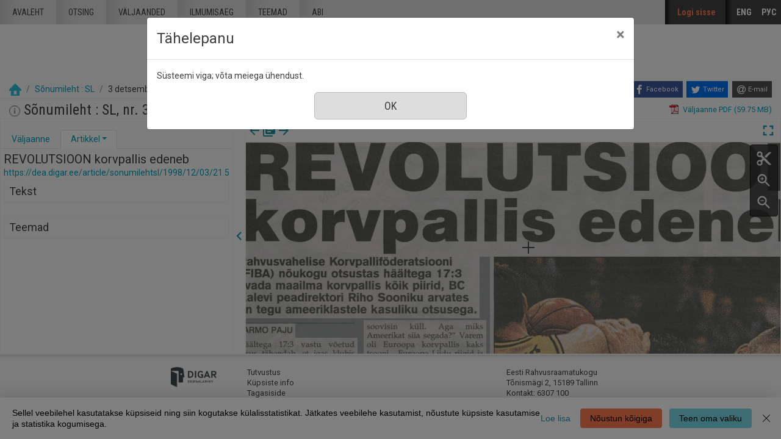

--- FILE ---
content_type: text/html; charset=utf-8
request_url: https://dea.digar.ee/?a=d&d=sonumilehtsl19981203.2.21.5
body_size: 81249
content:


<!DOCTYPE html>
<html dir="ltr" lang="et">
  <head>

    
<!-- Google Tag Manager -->
<script>
(function(w,d,s,l,i){w[l]=w[l]||[];w[l].push({'gtm.start':
new Date().getTime(),event:'gtm.js'});var f=d.getElementsByTagName(s)[0],
j=d.createElement(s),dl=l!='dataLayer'?'&l='+l:'';j.async=true;j.src=
'https://www.googletagmanager.com/gtm.js?id='+i+dl;f.parentNode.insertBefore(j,f);
})(window,document,'script','dataLayer','GTM-MR9XJ56');
</script>
<!-- End Google Tag Manager -->


    <title>Sõnumileht : SL 3 detsember 1998 &mdash; DIGAR Eesti artiklid</title>

    <meta charset="UTF-8" />
    <meta name="veridian-license" content="XXXXX-XXXXX-XFOLN-PTR0M" />
    <meta name="veridian-version" content="CVS-D2021.08.13.00.15.00" />
    <meta name="csrf-token" content="" />
    <meta name="viewport" content="width=device-width, initial-scale=1, shrink-to-fit=no" />
    <meta name="description" content="DIGAR Eesti artiklid">

    <!-- Canonical URL -->
    <link href="https://dea.digar.ee/?a=d&amp;d=sonumilehtsl19981203.2.21.5" rel="canonical" />

    

    
<link href="/custom/dea/web/favicon.ico?lmd=1638135349" rel="icon" />
<link href="/custom/dea/web/favicon.ico?lmd=1638135349" rel="shortcut icon" />


    
    <!-- Bootstrap CSS -->
    <link href="/custom/dea/web/style/bootstrap.min.css?lmd=1638135349" rel="stylesheet" type="text/css" />

    <!-- Core Veridian CSS -->
    <link href="/web/style/veridian.css?lmd=1628813696" rel="stylesheet" type="text/css" />
    

    
      <!-- jsSocials CSS files -->
      <link href="/web/style/font-awesome.min.css?lmd=1532571603" rel="stylesheet" type="text/css"/>
      <link href="/web/style/jssocials.min.css?lmd=1536104872" rel="stylesheet" type="text/css"/>
      <link href="/web/style/jssocials-theme-flat.min.css?lmd=1536104872" rel="stylesheet" type="text/css"/>

    <!-- ESTONIA CUSTOMISATION: Custom CSS -->
    <link href="/custom/dea/web/style/digar.css?lmd=1689739959" rel="stylesheet" type="text/css" />
    <link href="/custom/dea/web/style/ester.css?lmd=1638135349" rel="stylesheet" type="text/css" />
    <link href="/custom/dea/web/style/cookies.css?lmd=1638135349" rel="stylesheet" type="text/css" />
    <link href="/custom/dea/web/style/dea.css?lmd=1652913425" rel="stylesheet" type="text/css" />

    

<link href="/web/style/panojs.css?lmd=1638135222" rel="stylesheet" type="text/css" />


<style>
  
</style>


    
    <!-- JQuery -->
    <script src="/web/script/jquery/jquery-3.5.1.min.js"></script>

    <!-- Bootstrap -->
    <script src="/web/script/bootstrap/bootstrap.bundle.min.js?lmd=1591140184"></script>

    <!-- Miscellaneous helper scripts -->
    <script src="/web/script/cooquery.js?lmd=1435547759"></script>

    <!-- Core Veridian Javascript -->
    <script src="/web/script/veridian-core.js?lmd=1638135221"></script>

    <!-- Core Veridian Javascript values -->
    <script>
      // <![CDATA[

      var cgiArgD = 'sonumilehtsl19981203.2.21.5';
      var cgiArgSrpos = '';

      var cookiePath = '/';

      var debug = false;

      var httpDomain = 'dea.digar.ee';
      var httpVeridian = '/';
      var state = 'e=-------et-25--1--txt-txIN%7ctxTI%7ctxAU%7ctxTA-------------';

      var loadingIndicatorHTML = '<span role="log">Laetakse...<\/span>';
      var saveString = 'Salvesta';
      var savedString = 'Salvestatud';
      var savingString = 'Salvestab...';
      var systemErrorString = 'Süsteemi viga;  võta meiega ühendust.';
      var unsavedChangesString = 'Sinu tehtud muudatused on salvestamata. Jätkamisel need kaovad.';

      var socialBookmarks = 'enabled';

      // ]]>
    </script>

    <!-- Veridian user contribution/editable/account Javascript, if any of the user-specific features are enabled -->
    
      <script src="/web/script/veridian-usercontribution.js?lmd=1638135221"></script>
      <script src="/web/script/veridian-usereditable.js?lmd=1638135221"></script>
      
<script src="/web/script/veridian-unicode.js?lmd=1593729980"></script>
<script src="/custom/dea/web/script/veridian-useraccount.js?lmd=1651184913"></script>


    

    
    
  </head>

  <body>
    <!-- Google Tag Manager (noscript) -->
    <noscript><iframe src="https://www.googletagmanager.com/ns.html?id=GTM-MR9XJ56" 
    height="0" width="0" style="display:none;visibility:hidden"></iframe></noscript>
    <!-- End Google Tag Manager (noscript) -->
    <div class="skiplink"><a class="sr-only sr-only-focusable" href="#content">Mine põhisisu juurde</a></div>

  <header id="header" class="site-header box">
    <div class="site box">
      <div id="deanavscontainer">
        
<div id="navbarcollapsed" class="dropdown">
  <a class="dropdown-toggle" data-toggle="dropdown" href="#dd" role="button" aria-haspopup="true" aria-expanded="false" title="Navigation menu" aria-label="Navigation menu"><svg class="svgicon touchclickable" height="24" viewBox="0 0 24 24" width="24" aria-label="Navigation menu" role="img"><title>Navigation menu</title><path d="M0 0h24v24H0z" fill="none"/><path d="M3 18h18v-2H3v2zm0-5h18v-2H3v2zm0-7v2h18V6H3z"/></svg></a>
  <nav class="dropdown-menu">
    
  <a class="dropdown-item " href="/?a=p&amp;p=home&amp;e=-------et-25--1--txt-txIN%7ctxTI%7ctxAU%7ctxTA-------------">Avaleht</a>
  <a class="dropdown-item " href="/?a=q&amp;e=-------et-25--1--txt-txIN%7ctxTI%7ctxAU%7ctxTA-------------">Otsing</a>
  <a class="dropdown-item " href="/?a=cl&amp;cl=CL1&amp;e=-------et-25--1--txt-txIN%7ctxTI%7ctxAU%7ctxTA-------------">Väljaanded</a>
  <a class="dropdown-item " href="/?a=cl&amp;cl=CL2&amp;e=-------et-25--1--txt-txIN%7ctxTI%7ctxAU%7ctxTA-------------">Ilmumisaeg</a>
  <a class="dropdown-item " href="/?a=scl&amp;scl=Tags&amp;e=-------et-25--1--txt-txIN%7ctxTI%7ctxAU%7ctxTA-------------">Teemad</a>
  <a class="helplink dropdown-item " href="/?a=p&amp;p=help&amp;e=-------et-25--1--txt-txIN%7ctxTI%7ctxAU%7ctxTA-------------#all" onclick="openHelpPopup(event.target, 'allContent'); return false;">Abi</a>

  </nav>
</div>

        <div id="deaheaderintegratedlogocontainer"><a href="/?a=p&amp;p=home&amp;e=-------et-25--1--txt-txIN%7ctxTI%7ctxAU%7ctxTA-------------" title="DIGAR Eesti artiklid"><img src="/custom/dea/web/images/dea-logo.png" width="170" height="78" alt="DIGAR Eesti artiklid" title="DIGAR Eesti artiklid" /></a></div>
        <nav class="nav main-nav" id="main-nav">
          <ul class="box">
            <li ><a href="/?a=p&amp;p=home&amp;e=-------et-25--1--txt-txIN%7ctxTI%7ctxAU%7ctxTA-------------">Avaleht</a></li>
            <li ><a href="/?a=q&amp;e=-------et-25--1--txt-txIN%7ctxTI%7ctxAU%7ctxTA-------------">Otsing</a></li>
            <li ><a href="/?a=cl&amp;cl=CL1&amp;e=-------et-25--1--txt-txIN%7ctxTI%7ctxAU%7ctxTA-------------">väljaanded</a></li>
            <li ><a href="/?a=cl&amp;cl=CL2&amp;e=-------et-25--1--txt-txIN%7ctxTI%7ctxAU%7ctxTA-------------">Ilmumisaeg</a></li>
            <li ><a href="/?a=scl&amp;scl=Tags&amp;e=-------et-25--1--txt-txIN%7ctxTI%7ctxAU%7ctxTA-------------">Teemad</a></li>
            <li ><a class="helplink " href="/?a=p&amp;p=help&amp;e=-------et-25--1--txt-txIN%7ctxTI%7ctxAU%7ctxTA-------------#all" onclick="openHelpPopup(event.target, 'allContent'); return false;">Abi</a></li>
          </ul>
        </nav>
        <nav class="nav sidebar-nav" id="sidebar-nav">
          <ul class="box">
            

  
    <!-- ESTONIA CUSTOMISATION: No Veridian register/login links but a SSO login link instead -->
    <li class="sidebar-nav-user"><a class="loginlink" href="https://sso.nlib.ee/cas/login?locale=et&amp;service=https%3a%2f%2fdea.digar.ee%2f%3fa%3dd%26d%3dsonumilehtsl19981203.2.21.5">Logi sisse</a></li>

	    

<li><a href="/?a=d&amp;d=sonumilehtsl19981203.2.21.5&amp;l=en" lang="en">ENG</a></li>
<li><a href="/?a=d&amp;d=sonumilehtsl19981203.2.21.5&amp;l=ru" lang="ru">РУС</a></li>

          </ul>
        </nav>
      </div>
    </div>
    <div id="deaheaderseparatelogocontainer" align="center"><a href="/?a=p&amp;p=home&amp;e=-------et-25--1--txt-txIN%7ctxTI%7ctxAU%7ctxTA-------------" title="DIGAR Eesti artiklid"><img src="/custom/dea/web/images/dea-logo.png" width="170" height="78" alt="DIGAR Eesti artiklid" title="DIGAR Eesti artiklid" /></a></div>
    <div id="deabreadcrumbsandsocialbookmarkscontainer">
      <nav id="breadcrumbscell" class="d-print-none hiddenwhensmall">
<ol class="breadcrumb commonedging"><li class="breadcrumb-item"><a href="/?a=p&amp;p=home&amp;e=-------et-25--1--txt-txIN%7ctxTI%7ctxAU%7ctxTA-------------" title="DIGAR Eesti artiklid"><img src="/custom/dea/web/images/home.png" alt="Avaleht" /></a></li>

  <li class="breadcrumb-item"><a  href="/?a=cl&amp;cl=CL1&amp;sp=sonumilehtsl&amp;e=-------et-25--1--txt-txIN%7ctxTI%7ctxAU%7ctxTA-------------">Sõnumileht : SL</a></li><li class="breadcrumb-item">3 detsember 1998</li>
</ol>
</nav>
      <div class="commonedging">

  <div id="socialbookmarks"><!-- Filled by the following jsSocials code --></div>
  <script src="/web/script/jssocials.min.js?lmd=1563500238"></script>
  <script>
    jsSocials.shares.facebook.label = "Facebook";
    jsSocials.shares.twitter.label = "Twitter";
    jsSocials.shares.email.shareUrl = "mailto:{to}?subject=" + document.title + "&body=Reference URL: {url}";

    $("#socialbookmarks").jsSocials({
      showLabel: function(screenWidth) {
        return (screenWidth > 1023);
      },
      showCount: false,
      shareIn: "popup",
      shares: [ "facebook", "twitter", "email" ]
    });
  </script>
</div>
    </div>
  </header>
  <div id="content">



<div class="widthrestrictionnone">

<div id="pagecontent">
  <div id="documentdisplayheader" class="commonedging"><h1><a  href="/?a=cl&amp;cl=CL1&amp;sp=sonumilehtsl&amp;e=-------et-25--1--txt-txIN%7ctxTI%7ctxAU%7ctxTA-------------"><img src="/custom/dea/web/images/iconinformation.gif" width="18" height="18" alt="" title="" /></a> Sõnumileht : SL, nr. 302, 3 detsember 1998</h1> <div><div class="documentstaticpdflinkcontainer"><a class="pdflink" href="/?a=is&amp;oid=sonumilehtsl19981203&amp;type=staticpdf&amp;e=-------et-25--1--txt-txIN%7ctxTI%7ctxAU%7ctxTA-------------" rel="noopener" target="_blank"><span class="hiddenwhensmall">Väljaanne PDF (59.75 MB)</span></a></div></div></div>



  
    



  <div id="documentdisplay" class="divtable">
    <div>
      <!-- Left pane contains document-level tab with single-image previewer + metadata + table of contents + comments + tags areas plus section-level tab with text + metadata + comments + tags areas -->
      <div id="documentdisplayleftpane">
        <div id="documentdisplayleftpaneheader">
          <!-- Bootstrap tabs and new dropdowns for shortcut links -->
          <ul id="documentdisplayleftpanetabgroup" class="nav nav-tabs" role="tablist">
            
              <li class="nav-item" role="tab">
                <div id="documentdisplayleftpanedocumentleveltab" class="nav-link dropdown " data-target="#documentdisplayleftpanedocumentleveltabcontent" data-toggle="tab" aria-controls="documentdisplayleftpanedocumentleveltab">
                  <a class="documentdisplayleftpanetablink" href="#documentdisplayleftpanedocumentleveltabcontent">Väljaanne</a>
                  
                </div>
              </li>

            
              <li class="nav-item" role="tab">
                <div id="documentdisplayleftpanesectionleveltab" class="nav-link dropdown active" data-target="#documentdisplayleftpanesectionleveltabcontent" data-toggle="tab" aria-controls="documentdisplayleftpanesectionleveltab">
                  <a class="documentdisplayleftpanetablink" href="#documentdisplayleftpanesectionleveltabcontent">Artikkel</a>

                  
                    <!-- There's more than one tab area so create a dropdown with shortcut links -->
                    <a class="dropdown-toggle" data-toggle="dropdown" href="#dd" role="button" aria-haspopup="true" aria-expanded="false" aria-label="Artikkel" title="Artikkel"></a>
                    <div class="dropdown-menu">
                      <a class="dropdown-item" href="#sectionleveltabtextarea" onclick="scrollToShowTabArea('documentdisplayleftpanesectionleveltab','sectionleveltabtextarea');">Tekst</a>
                      
                      
                      <a class="dropdown-item" href="#sectionleveltabtagsarea" onclick="scrollToShowTabArea('documentdisplayleftpanesectionleveltab','sectionleveltabtagsarea');">Teemad <span class="documentdisplayleftpanetagsnumber hiddeninitially documentdisplayshowwhensectionselected"></span></a>
                    </div>
                </div>
              </li>
          </ul>
        </div>
        <div id="documentdisplayleftpanecontent">
          <div id="documentdisplayleftpanecontentpadding" class="tab-content">
            
              <div id="documentdisplayleftpanedocumentleveltabcontent" class="tab-pane " role="tabpanel">
                


                


                

  
<div id="documentleveltabcontentsarea">
  <div id="documentleveltabcontentsareaheader" class="documentdisplayleftpanetabareaheader"><h3>Sisu</h3></div>
  <div id="documentleveltabcontentsareacontent">
    <div class="documentdisplayleftpanetabareacontentpadding">

    <div id="documentdisplayleftpanecontentscontainer">
      <!-- Filled by AJAX when the document-level tab is first selected -->
    </div>
  
    </div>
  </div>
</div>


                


                


              </div>

            
              <div id="documentdisplayleftpanesectionleveltabcontent" class="tab-pane active" role="tabpanel">
                <div id="documentdisplayleftpanesectionleveltabcontentinactive" class="documentdisplaynosectionselected">Vali väljaande vaaturist artikkel.</div>
                <div id="documentdisplayleftpanesectionleveltabcontentactive" class="hiddeninitially documentdisplayshowwhensectionselected">
                  

  <div id="sectionleveltabtitlearea">
    <!-- Filled by documentDisplayOnSectionSelected() when a section is selected -->
  </div>

                  

  
<div id="sectionleveltabtextarea">
  <div id="sectionleveltabtextareaheader" class="documentdisplayleftpanetabareaheader"><h3>Tekst</h3></div>
  <div id="sectionleveltabtextareacontent">
    <div class="documentdisplayleftpanetabareacontentpadding">

    
      <div id="documentdisplayleftpanesectiontextcontainer">
        <!-- Filled by AJAX when a section is selected -->
      </div>
  
    </div>
  </div>
</div>


                  


                  


                  

  
<div id="sectionleveltabtagsarea">
  <div id="sectionleveltabtagsareaheader" class="documentdisplayleftpanetabareaheader"><h3>Teemad <span class="documentdisplayleftpanetagsnumber"></span></h3></div>
  <div id="sectionleveltabtagsareacontent">
    <div class="documentdisplayleftpanetabareacontentpadding">

    <div id="documentdisplayleftpanetagsformcontainer">
      <!-- Filled by AJAX when a section is selected -->
    </div>
    <div id="documentdisplayleftpanetagscontainer">
      <!-- Filled by AJAX when a section is selected -->
    </div>
  
    </div>
  </div>
</div>


                </div>
              </div>
          </div>
        </div>
      </div>

      
<div id="documentdisplaypaneseparator" role="separator"><a id="documentdisplayleftpanehidelink" class="hiddeninitially" href="#" onclick="toggleLeftPaneHidden(400, true); return false;" title="Peida vasak veerg"><svg class="svgicon touchclickable" height="24" viewBox="0 0 24 24" width="24" aria-label="Peida vasak veerg" role="img"><title>Peida vasak veerg</title><path d="M15.41 7.41L14 6l-6 6 6 6 1.41-1.41L10.83 12z"/><path d="M0 0h24v24H0z" fill="none"/></svg></a><a href="#" id="documentdisplayleftpaneshowlink" onclick="toggleLeftPaneHidden(400, true); return false;" title="Näita vasak veerg" data-toggle="popover" data-trigger="manual" data-content="Klõpsake infopaneeli kuvamiseks"><svg class="svgicon touchclickable" height="24" viewBox="0 0 24 24" width="24" aria-label="Näita vasak veerg" role="img"><title>Näita vasak veerg</title><path d="M10 6L8.59 7.41 13.17 12l-4.58 4.59L10 18l6-6z"/><path d="M0 0h24v24H0z" fill="none"/></svg></a></div>


      <!-- Right pane contains PanoJS or OSeaD viewer -->
      <div id="documentdisplayrightpane">
        

<div id="documentdisplayrightpaneheader">
  <div id="viewercontrols">
    <div>
      <div class="nextprevdocumentlinkscell">
        <a href="/?a=d&amp;d=sonumilehtsl19981202&amp;e=-------et-25--1--txt-txIN%7ctxTI%7ctxAU%7ctxTA-------------" title="Eelmine nr."><svg class="svgicon " height="24" viewBox="0 0 24 24" width="24" aria-label="Eelmine nr." role="img"><title>Eelmine nr.</title><path d="M0 0h24v24H0z" fill="none"/><path d="M20 11H7.83l5.59-5.59L12 4l-8 8 8 8 1.41-1.41L7.83 13H20v-2z"/></svg></a><a href="/?a=cl&amp;cl=CL1&amp;sp=sonumilehtsl&amp;e=-------et-25--1--txt-txIN%7ctxTI%7ctxAU%7ctxTA-------------" title="Sirvi kõiki selle väljaande numbreid"><svg class="svgicon " height="24" viewBox="0 0 24 24" width="24" aria-label="Sirvi kõiki selle väljaande numbreid" role="img"><title>Sirvi kõiki selle väljaande numbreid</title><path d="M0 0h24v24H0z" fill="none"/><path d="M4 6H2v14c0 1.1.9 2 2 2h14v-2H4V6zm16-4H8c-1.1 0-2 .9-2 2v12c0 1.1.9 2 2 2h12c1.1 0 2-.9 2-2V4c0-1.1-.9-2-2-2zm-1 9H9V9h10v2zm-4 4H9v-2h6v2zm4-8H9V5h10v2z"/></svg></a><a href="/?a=d&amp;d=sonumilehtsl19981204&amp;e=-------et-25--1--txt-txIN%7ctxTI%7ctxAU%7ctxTA-------------" title="Järgmine nr."><svg class="svgicon " height="24" viewBox="0 0 24 24" width="24" aria-label="Järgmine nr." role="img"><title>Järgmine nr.</title><path d="M0 0h24v24H0z" fill="none"/><path d="M12 4l-1.41 1.41L16.17 11H4v2h12.17l-5.58 5.59L12 20l8-8z"/></svg></a>
      </div>
      <div class="nextprevsearchresultlinkscell">
        
      </div>
      <div class="buttonscell">
        <button id="documentdisplaymaximisebutton"  onclick="toggleDocumentDisplayMaximised();" title="Täisekraan" type="button"><svg class="svgicon touchclickable" height="24" viewBox="0 0 24 24" width="24" aria-label="Täisekraan" role="img"><title>Täisekraan</title><path d="M0 0h24v24H0z" fill="none"/><path d="M7 14H5v5h5v-2H7v-3zm-2-4h2V7h3V5H5v5zm12 7h-3v2h5v-5h-2v3zM14 5v2h3v3h2V5h-5z"/></svg></button><button id="documentdisplayunmaximisebutton" class="hiddeninitially" onclick="toggleDocumentDisplayMaximised();" title="Lähtesta suurendus" type="button"><svg class="svgicon touchclickable" height="24" viewBox="0 0 24 24" width="24" aria-label="Lähtesta suurendus" role="img"><title>Lähtesta suurendus</title><path d="M0 0h24v24H0z" fill="none"/><path d="M5 16h3v3h2v-5H5v2zm3-8H5v2h5V5H8v3zm6 11h2v-3h3v-2h-5v5zm2-11V5h-2v5h5V8h-3z"/></svg></button>
      </div>
    </div>
  </div>
</div>

<div id="panojscontextmenupopup" class="hiddeninitially" oncontextmenu="return false;">
  <div id="panojscontextmenupopupcontent"><!-- Filled by code in veridian-panojs.js --></div>
</div>


  <div id="viewer" class="panojsviewer" oncontextmenu="return false;">
    <div class="panojsviewerbuttons">
      
      <button id="panojsclipstartbutton" onclick="panoJSUserClipImage.toggle(1);" title="Alusta klippi" type="button"><svg class="svgicon touchclickable" height="24" viewBox="0 0 24 24" width="24" aria-label="Alusta klippi" role="img"><title>Alusta klippi</title><path d="M0 0h24v24H0z" fill="none"/><circle cx="6" cy="18" fill="none" r="2"/><circle cx="12" cy="12" fill="none" r=".5"/><circle cx="6" cy="6" fill="none" r="2"/><path d="M9.64 7.64c.23-.5.36-1.05.36-1.64 0-2.21-1.79-4-4-4S2 3.79 2 6s1.79 4 4 4c.59 0 1.14-.13 1.64-.36L10 12l-2.36 2.36C7.14 14.13 6.59 14 6 14c-2.21 0-4 1.79-4 4s1.79 4 4 4 4-1.79 4-4c0-.59-.13-1.14-.36-1.64L12 14l7 7h3v-1L9.64 7.64zM6 8c-1.1 0-2-.89-2-2s.9-2 2-2 2 .89 2 2-.9 2-2 2zm0 12c-1.1 0-2-.89-2-2s.9-2 2-2 2 .89 2 2-.9 2-2 2zm6-7.5c-.28 0-.5-.22-.5-.5s.22-.5.5-.5.5.22.5.5-.22.5-.5.5zM19 3l-6 6 2 2 7-7V3z"/></svg></button>
      <button id="panojsclipstopbutton" onclick="panoJSUserClipImage.toggle(0);" title="Lõpeta klipp" type="button" class="hiddeninitially"><svg class="svgicon touchclickable highlightedbutton" height="24" viewBox="0 0 24 24" width="24" aria-label="Lõpeta klipp" role="img"><title>Lõpeta klipp</title><path d="M0 0h24v24H0z" fill="none"/><circle cx="6" cy="18" fill="none" r="2"/><circle cx="12" cy="12" fill="none" r=".5"/><circle cx="6" cy="6" fill="none" r="2"/><path d="M9.64 7.64c.23-.5.36-1.05.36-1.64 0-2.21-1.79-4-4-4S2 3.79 2 6s1.79 4 4 4c.59 0 1.14-.13 1.64-.36L10 12l-2.36 2.36C7.14 14.13 6.59 14 6 14c-2.21 0-4 1.79-4 4s1.79 4 4 4 4-1.79 4-4c0-.59-.13-1.14-.36-1.64L12 14l7 7h3v-1L9.64 7.64zM6 8c-1.1 0-2-.89-2-2s.9-2 2-2 2 .89 2 2-.9 2-2 2zm0 12c-1.1 0-2-.89-2-2s.9-2 2-2 2 .89 2 2-.9 2-2 2zm6-7.5c-.28 0-.5-.22-.5-.5s.22-.5.5-.5.5.22.5.5-.22.5-.5.5zM19 3l-6 6 2 2 7-7V3z"/></svg></button>
      <button id="panojszoominbutton" onclick="viewerZoom(1);" title="Suurenda" type="button"><svg class="svgicon touchclickable" height="24" viewBox="0 0 24 24" width="24" aria-label="Suurenda" role="img"><title>Suurenda</title><path d="M15.5 14h-.79l-.28-.27C15.41 12.59 16 11.11 16 9.5 16 5.91 13.09 3 9.5 3S3 5.91 3 9.5 5.91 16 9.5 16c1.61 0 3.09-.59 4.23-1.57l.27.28v.79l5 4.99L20.49 19l-4.99-5zm-6 0C7.01 14 5 11.99 5 9.5S7.01 5 9.5 5 14 7.01 14 9.5 11.99 14 9.5 14z"/><path d="M0 0h24v24H0V0z" fill="none"/><path d="M12 10h-2v2H9v-2H7V9h2V7h1v2h2v1z"/></svg></button>
      <button id="panojszoomoutbutton" onclick="viewerZoom(-1);" title="Vähenda" type="button"><svg class="svgicon touchclickable" height="24" viewBox="0 0 24 24" width="24" aria-label="Vähenda" role="img"><title>Vähenda</title><path d="M0 0h24v24H0V0z" fill="none"/><path d="M15.5 14h-.79l-.28-.27C15.41 12.59 16 11.11 16 9.5 16 5.91 13.09 3 9.5 3S3 5.91 3 9.5 5.91 16 9.5 16c1.61 0 3.09-.59 4.23-1.57l.27.28v.79l5 4.99L20.49 19l-4.99-5zm-6 0C7.01 14 5 11.99 5 9.5S7.01 5 9.5 5 14 7.01 14 9.5 11.99 14 9.5 14zM7 9h5v1H7z"/></svg></button>
    </div>
    <div class="well" id="well" data-page-tile-label="Lehekülje pealkiri"><!-- Filled by PanoJS; has tile images --></div>
    <div class="surface" id="touchArea"><!-- Filled by PanoJS; has event handlers and the Veridian canvas --></div>
    <div class="hiddeninitially surface" id="userclipimageoverlay"><!-- Filled by panoJSUserClipImage --></div>

  </div>


<script>
// <![CDATA[

var blankTile = '/web/images/blank.gif';
var documentOID = 'sonumilehtsl19981203';
var grabCursor = '/web/images/grab.cur';
var grabbingCursor = '/web/images/grabbing.cur';
var imageserverPageTileImageRequestBase = '/?a=is&type=pagetileimage';
var loadingTile = '/web/images/blank.gif';

var level = 'document';
var panoJSMode = 'view';
var qaMode = '';

var missingPageIDs = {  };
var missingPageImageWidth = 4820;
var missingPageImageHeight = 6475;
var pageImageSizes = { '1.1':{w:4889,h:6475},'1.2':{w:4840,h:6475},'1.3':{w:4840,h:6475},'1.4':{w:4840,h:6475},'1.5':{w:4840,h:6475},'1.6':{w:4840,h:6475},'1.7':{w:4865,h:6475},'1.8':{w:4865,h:6475},'1.9':{w:4865,h:6475},'1.10':{w:4865,h:6475},'1.11':{w:4865,h:6475},'1.12':{w:4865,h:6475},'1.13':{w:4865,h:6475},'1.14':{w:4865,h:6475},'1.15':{w:4865,h:6475},'1.16':{w:4865,h:6475},'1.17':{w:4753,h:6475},'1.18':{w:4790,h:6475},'1.19':{w:4753,h:6475},'1.20':{w:4790,h:6475},'1.21':{w:4790,h:6475},'1.22':{w:4790,h:6475},'1.23':{w:4790,h:6475},'1.24':{w:4790,h:6475},'1.25':{w:4790,h:6475},'1.26':{w:4790,h:6475},'1.27':{w:4790,h:6475},'1.28':{w:4790,h:6475},'1.29':{w:4790,h:6475},'1.30':{w:4790,h:6475},'1.31':{w:4790,h:6475},'1.32':{w:4753,h:6475} };

// Filled by getPanoJSPageData() AJAX code
var sectionPageBlockAreas = { };
var sectionTitlesRaw = { };
var sectionTitles = { };
var pageLabels = { };
var pageContextMenus = { };
var pageQueryTermAreas = { };
var logicalSectionContextMenus = { };

// Filled by getPanoJSPageData() AJAX code -- QA specific
var pageBlockAreas = { };
var textCorrectionCompletelyCorrectPageBlockIDs = { };

var initialDisplayPageArea = { pageID:'1.20',x:148,y:390,w:3735,h:733 };
var initialSelectedSectionID = '2.21.5';

// Start with the data for the initially displayed pages (the rest is obtained using getPanoJSData AJAX requests)
pageLabels['1.20'] = '<div><b>Leht 20<\/b> <\/div>';
pageQueryTermAreas['1.20'] = [];
sectionTitlesRaw['1.20'] = 'Leht 20';
sectionTitles['1.20'] = '<h2>Leht 20<\/h2><a href="https://dea.digar.ee/page/sonumilehtsl/1998/12/03/20">https://dea.digar.ee/page/sonumilehtsl/1998/12/03/20<\/a>';
pageContextMenus['1.20'] = '\n\n  <div class="panojscontextmenupopupsectionheader">Leht 20<\/div>\n  \n  <div class="panojssectiontextlinkcontainer"><a href="/?a=d&amp;d=sonumilehtsl19981203.1.20&amp;dliv=none&amp;st=1&amp;e=-------et-25--1--txt-txIN%7ctxTI%7ctxAU%7ctxTA-------------">Selle lk. tekst<\/a><\/div>\n  <div class="panojstextcorrectlinkcontainer"><a  href="/?a=tc&amp;d=sonumilehtsl19981203.1.20&amp;e=-------et-25--1--txt-txIN%7ctxTI%7ctxAU%7ctxTA-------------">Paranda selle lk. teksti<\/a><img alt="Juurdepääs piiratud" src="/web/images/iconlock.gif" style="height: 16px; width: 16px" title="Juurdepääs piiratud" /><\/div>\n  <div class="panojsadduserlistitemslinkcontainer"><a class="adduserlistitemslink d-print-none" href="https://sso.nlib.ee/cas/login?locale=et&amp;service=https%3a%2f%2fdea.digar.ee%2f%3fa%3dd%26d%3dsonumilehtsl19981203.2.21.5">Lisa loendisse<\/a><\/div>\n<!-- ESTONIA CUSTOMISATION: New Report page problem option -->\n<div class="deareportpageproblemlinkcontainer"><a href="mailto:dea@rara.ee?subject=Teata veast%3A%20https%3a%2f%2fdea.digar.ee%2fpage%2fsonumilehtsl%2f1998%2f12%2f03%2f20">Teata veast<\/a><\/div>\n';
sectionPageBlockAreas['2.21.5'] = [{pageID:'1.20',blockID:'P20_TB00001',x:148,y:390,w:3735,h:733},{pageID:'1.20',blockID:'P20_TB00002',x:116,y:1143,w:1559,h:385},{pageID:'1.20',blockID:'P20_TB00003',x:105,y:1601,w:362,h:61},{pageID:'1.20',blockID:'P20_TB00004',x:111,y:1697,w:763,h:1576},{pageID:'1.20',blockID:'P20_TB00005',x:955,y:1579,w:763,h:1688},{pageID:'1.20',blockID:'P20_CB00001',x:1785,y:1143,w:2171,h:2025},{pageID:'1.20',blockID:'P20_TB00006',x:1793,y:3198,w:2152,h:110}];
sectionTitlesRaw['2.21.5'] = 'REVOLUTSIOON korvpallis edeneb';
sectionTitles['2.21.5'] = '<h2><span class="sonumilehtsl19981203.2.21.5-Title-0">REVOLUTSIOON korvpallis edeneb<\/span><\/h2><a href="https://dea.digar.ee/article/sonumilehtsl/1998/12/03/21.5">https://dea.digar.ee/article/sonumilehtsl/1998/12/03/21.5<\/a>';
logicalSectionContextMenus['2.21.5'] = '\n<div class="panojscontextmenupopupsectionheader">REVOLUTSIOON korvpallis edeneb<\/div>\n<div class="panojszoomtoreadlinkcontainer"><a href="#" onclick="sectionLinkTocOnClick(\'sonumilehtsl19981203.2.21.5\', \'sonumilehtsl19981203.1.20\'); return false;">Suurenda see artikkel<\/a> <\/div>\n<div class="panojslogicalsectionimageslinkcontainer"><a href="/?a=d&amp;d=sonumilehtsl19981203.2.21.5&amp;dliv=none&amp;e=-------et-25--1--txt-txIN%7ctxTI%7ctxAU%7ctxTA-------------">Lõika see artikkel välja<\/a><\/div>\n\n<!-- ESTONIA CUSTOMISATION: Article-level composite PDF link -->\n<div class="panojspdflinkcontainer"><a href="/?a=is&amp;oid=sonumilehtsl19981203.2.21.5&amp;type=logicalsectionpdf&amp;e=-------et-25--1--txt-txIN%7ctxTI%7ctxAU%7ctxTA-------------" target="_blank" >Lõika see artikkel välja&nbsp;(PDF)<\/a><\/div>\n<div class="panojssectiontextlinkcontainer"><a href="/?a=d&amp;d=sonumilehtsl19981203.2.21.5&amp;dliv=none&amp;st=1&amp;e=-------et-25--1--txt-txIN%7ctxTI%7ctxAU%7ctxTA-------------">Selle artikli tekst<\/a><\/div>\n<div class="panojstextcorrectlinkcontainer"><a  href="/?a=tc&amp;d=sonumilehtsl19981203.2.21.5&amp;e=-------et-25--1--txt-txIN%7ctxTI%7ctxAU%7ctxTA-------------">Paranda teksti<\/a><img alt="Juurdepääs piiratud" src="/web/images/iconlock.gif" style="height: 16px; width: 16px" title="Juurdepääs piiratud" /><\/div>\n<div class="panojsadduserlistitemslinkcontainer"><a class="adduserlistitemslink d-print-none" href="https://sso.nlib.ee/cas/login?locale=et&amp;service=https%3a%2f%2fdea.digar.ee%2f%3fa%3dd%26d%3dsonumilehtsl19981203.2.21.5">Lisa loendisse<\/a><\/div>\n<!-- ESTONIA CUSTOMISATION: Copy permalink value into clipboard -->\n<div class="panojscopyurlcontainer"><a class="clipboardlink" data-clipboard-text="https://dea.digar.ee/article/sonumilehtsl/1998/12/03/21.5" href="#">Kopeeri püsilink<\/a><\/div>\n';
sectionPageBlockAreas['2.21.6'] = [{pageID:'1.20',blockID:'P20_TB00007',x:4108,y:396,w:581,h:236},{pageID:'1.20',blockID:'P20_TB00008',x:4102,y:697,w:592,h:2538},{pageID:'1.20',blockID:'P20_TB00009',x:4412,y:3266,w:281,h:33}];
sectionTitlesRaw['2.21.6'] = 'KREEKLASED SEGAVAD VETT';
sectionTitles['2.21.6'] = '<h2><span class="sonumilehtsl19981203.2.21.6-Title-0">KREEKLASED SEGAVAD VETT<\/span><\/h2><a href="https://dea.digar.ee/article/sonumilehtsl/1998/12/03/21.6">https://dea.digar.ee/article/sonumilehtsl/1998/12/03/21.6<\/a>';
logicalSectionContextMenus['2.21.6'] = '\n<div class="panojscontextmenupopupsectionheader">KREEKLASED SEGAVAD VETT<\/div>\n<div class="panojszoomtoreadlinkcontainer"><a href="#" onclick="sectionLinkTocOnClick(\'sonumilehtsl19981203.2.21.6\', \'sonumilehtsl19981203.1.20\'); return false;">Suurenda see artikkel<\/a> <\/div>\n<div class="panojslogicalsectionimageslinkcontainer"><a href="/?a=d&amp;d=sonumilehtsl19981203.2.21.6&amp;dliv=none&amp;e=-------et-25--1--txt-txIN%7ctxTI%7ctxAU%7ctxTA-------------">Lõika see artikkel välja<\/a><\/div>\n\n<!-- ESTONIA CUSTOMISATION: Article-level composite PDF link -->\n<div class="panojspdflinkcontainer"><a href="/?a=is&amp;oid=sonumilehtsl19981203.2.21.6&amp;type=logicalsectionpdf&amp;e=-------et-25--1--txt-txIN%7ctxTI%7ctxAU%7ctxTA-------------" target="_blank" >Lõika see artikkel välja&nbsp;(PDF)<\/a><\/div>\n<div class="panojssectiontextlinkcontainer"><a href="/?a=d&amp;d=sonumilehtsl19981203.2.21.6&amp;dliv=none&amp;st=1&amp;e=-------et-25--1--txt-txIN%7ctxTI%7ctxAU%7ctxTA-------------">Selle artikli tekst<\/a><\/div>\n<div class="panojstextcorrectlinkcontainer"><a  href="/?a=tc&amp;d=sonumilehtsl19981203.2.21.6&amp;e=-------et-25--1--txt-txIN%7ctxTI%7ctxAU%7ctxTA-------------">Paranda teksti<\/a><img alt="Juurdepääs piiratud" src="/web/images/iconlock.gif" style="height: 16px; width: 16px" title="Juurdepääs piiratud" /><\/div>\n<div class="panojsadduserlistitemslinkcontainer"><a class="adduserlistitemslink d-print-none" href="https://sso.nlib.ee/cas/login?locale=et&amp;service=https%3a%2f%2fdea.digar.ee%2f%3fa%3dd%26d%3dsonumilehtsl19981203.2.21.5">Lisa loendisse<\/a><\/div>\n<!-- ESTONIA CUSTOMISATION: Copy permalink value into clipboard -->\n<div class="panojscopyurlcontainer"><a class="clipboardlink" data-clipboard-text="https://dea.digar.ee/article/sonumilehtsl/1998/12/03/21.6" href="#">Kopeeri püsilink<\/a><\/div>\n';
sectionPageBlockAreas['2.22.1'] = [{pageID:'1.20',blockID:'P20_CB00002',x:81,y:3401,w:4628,h:2995}];
sectionTitlesRaw['2.22.1'] = 'Leht 20 Kuulutused Veerg 1';
sectionTitles['2.22.1'] = '<h2><span class="sonumilehtsl19981203.2.22.1-Title-0">Leht 20 Kuulutused Veerg 1<\/span><\/h2><a href="https://dea.digar.ee/article/sonumilehtsl/1998/12/03/22.1">https://dea.digar.ee/article/sonumilehtsl/1998/12/03/22.1<\/a>';
logicalSectionContextMenus['2.22.1'] = '\n<div class="panojscontextmenupopupsectionheader">Leht 20 Kuulutused Veerg 1<\/div>\n<div class="panojszoomtoreadlinkcontainer"><a href="#" onclick="sectionLinkTocOnClick(\'sonumilehtsl19981203.2.22.1\', \'sonumilehtsl19981203.1.20\'); return false;">Suurenda see artikkel<\/a> <\/div>\n<div class="panojslogicalsectionimageslinkcontainer"><a href="/?a=d&amp;d=sonumilehtsl19981203.2.22.1&amp;dliv=none&amp;e=-------et-25--1--txt-txIN%7ctxTI%7ctxAU%7ctxTA-------------">Lõika see artikkel välja<\/a><\/div>\n\n<!-- ESTONIA CUSTOMISATION: Article-level composite PDF link -->\n<div class="panojspdflinkcontainer"><a href="/?a=is&amp;oid=sonumilehtsl19981203.2.22.1&amp;type=logicalsectionpdf&amp;e=-------et-25--1--txt-txIN%7ctxTI%7ctxAU%7ctxTA-------------" target="_blank" >Lõika see artikkel välja&nbsp;(PDF)<\/a><\/div>\n<div class="panojssectiontextlinkcontainer"><a href="/?a=d&amp;d=sonumilehtsl19981203.2.22.1&amp;dliv=none&amp;st=1&amp;e=-------et-25--1--txt-txIN%7ctxTI%7ctxAU%7ctxTA-------------">Selle artikli tekst<\/a><\/div>\n<div class="panojstextcorrectlinkcontainer"><a  href="/?a=tc&amp;d=sonumilehtsl19981203.2.22.1&amp;e=-------et-25--1--txt-txIN%7ctxTI%7ctxAU%7ctxTA-------------">Paranda teksti<\/a><img alt="Juurdepääs piiratud" src="/web/images/iconlock.gif" style="height: 16px; width: 16px" title="Juurdepääs piiratud" /><\/div>\n<div class="panojsadduserlistitemslinkcontainer"><a class="adduserlistitemslink d-print-none" href="https://sso.nlib.ee/cas/login?locale=et&amp;service=https%3a%2f%2fdea.digar.ee%2f%3fa%3dd%26d%3dsonumilehtsl19981203.2.21.5">Lisa loendisse<\/a><\/div>\n<!-- ESTONIA CUSTOMISATION: Copy permalink value into clipboard -->\n<div class="panojscopyurlcontainer"><a class="clipboardlink" data-clipboard-text="https://dea.digar.ee/article/sonumilehtsl/1998/12/03/22.1" href="#">Kopeeri püsilink<\/a><\/div>\n';

pageLabels['1.19'] = '<div><b>Leht 19<\/b> <\/div>';
pageQueryTermAreas['1.19'] = [];
sectionTitlesRaw['1.19'] = 'Leht 19';
sectionTitles['1.19'] = '<h2>Leht 19<\/h2><a href="https://dea.digar.ee/page/sonumilehtsl/1998/12/03/19">https://dea.digar.ee/page/sonumilehtsl/1998/12/03/19<\/a>';
pageContextMenus['1.19'] = '\n\n  <div class="panojscontextmenupopupsectionheader">Leht 19<\/div>\n  \n  <div class="panojssectiontextlinkcontainer"><a href="/?a=d&amp;d=sonumilehtsl19981203.1.19&amp;dliv=none&amp;st=1&amp;e=-------et-25--1--txt-txIN%7ctxTI%7ctxAU%7ctxTA-------------">Selle lk. tekst<\/a><\/div>\n  <div class="panojstextcorrectlinkcontainer"><a  href="/?a=tc&amp;d=sonumilehtsl19981203.1.19&amp;e=-------et-25--1--txt-txIN%7ctxTI%7ctxAU%7ctxTA-------------">Paranda selle lk. teksti<\/a><img alt="Juurdepääs piiratud" src="/web/images/iconlock.gif" style="height: 16px; width: 16px" title="Juurdepääs piiratud" /><\/div>\n  <div class="panojsadduserlistitemslinkcontainer"><a class="adduserlistitemslink d-print-none" href="https://sso.nlib.ee/cas/login?locale=et&amp;service=https%3a%2f%2fdea.digar.ee%2f%3fa%3dd%26d%3dsonumilehtsl19981203.2.21.5">Lisa loendisse<\/a><\/div>\n<!-- ESTONIA CUSTOMISATION: New Report page problem option -->\n<div class="deareportpageproblemlinkcontainer"><a href="mailto:dea@rara.ee?subject=Teata veast%3A%20https%3a%2f%2fdea.digar.ee%2fpage%2fsonumilehtsl%2f1998%2f12%2f03%2f19">Teata veast<\/a><\/div>\n';
sectionPageBlockAreas['2.21'] = [{pageID:'1.19',blockID:'P19_TB00001',x:2234,y:248,w:218,h:45},{pageID:'1.19',blockID:'P19_CB00005',x:45,y:461,w:581,h:5985}];
sectionTitlesRaw['2.21'] = 'SPORT';
sectionTitles['2.21'] = '<h2><span class="sonumilehtsl19981203.2.21-Title-0">SPORT<\/span><\/h2><a href="https://dea.digar.ee/article/sonumilehtsl/1998/12/03/21">https://dea.digar.ee/article/sonumilehtsl/1998/12/03/21<\/a>';
logicalSectionContextMenus['2.21'] = '\n<div class="panojscontextmenupopupsectionheader">SPORT<\/div>\n<div class="panojszoomtoreadlinkcontainer"><a href="#" onclick="sectionLinkTocOnClick(\'sonumilehtsl19981203.2.21\', \'sonumilehtsl19981203.1.19\'); return false;">Suurenda see artikkel<\/a> <\/div>\n<div class="panojslogicalsectionimageslinkcontainer"><a href="/?a=d&amp;d=sonumilehtsl19981203.2.21&amp;dliv=none&amp;e=-------et-25--1--txt-txIN%7ctxTI%7ctxAU%7ctxTA-------------">Lõika see artikkel välja<\/a><\/div>\n\n<!-- ESTONIA CUSTOMISATION: Article-level composite PDF link -->\n<div class="panojspdflinkcontainer"><a href="/?a=is&amp;oid=sonumilehtsl19981203.2.21&amp;type=logicalsectionpdf&amp;e=-------et-25--1--txt-txIN%7ctxTI%7ctxAU%7ctxTA-------------" target="_blank" >Lõika see artikkel välja&nbsp;(PDF)<\/a><\/div>\n<div class="panojssectiontextlinkcontainer"><a href="/?a=d&amp;d=sonumilehtsl19981203.2.21&amp;dliv=none&amp;st=1&amp;e=-------et-25--1--txt-txIN%7ctxTI%7ctxAU%7ctxTA-------------">Selle artikli tekst<\/a><\/div>\n<div class="panojstextcorrectlinkcontainer"><a  href="/?a=tc&amp;d=sonumilehtsl19981203.2.21&amp;e=-------et-25--1--txt-txIN%7ctxTI%7ctxAU%7ctxTA-------------">Paranda teksti<\/a><img alt="Juurdepääs piiratud" src="/web/images/iconlock.gif" style="height: 16px; width: 16px" title="Juurdepääs piiratud" /><\/div>\n<div class="panojsadduserlistitemslinkcontainer"><a class="adduserlistitemslink d-print-none" href="https://sso.nlib.ee/cas/login?locale=et&amp;service=https%3a%2f%2fdea.digar.ee%2f%3fa%3dd%26d%3dsonumilehtsl19981203.2.21.5">Lisa loendisse<\/a><\/div>\n<!-- ESTONIA CUSTOMISATION: Copy permalink value into clipboard -->\n<div class="panojscopyurlcontainer"><a class="clipboardlink" data-clipboard-text="https://dea.digar.ee/article/sonumilehtsl/1998/12/03/21" href="#">Kopeeri püsilink<\/a><\/div>\n';
sectionPageBlockAreas['2.21.1'] = [{pageID:'1.19',blockID:'P19_TB00002',x:763,y:1067,w:741,h:286},{pageID:'1.19',blockID:'P19_TB00003',x:1233,y:1377,w:283,h:69},{pageID:'1.19',blockID:'P19_TB00004',x:765,y:1541,w:763,h:1507},{pageID:'1.19',blockID:'P19_CB00001',x:1595,y:464,w:3105,h:2514},{pageID:'1.19',blockID:'P19_TB00005',x:1604,y:3006,w:3018,h:55},{pageID:'1.19',blockID:'P19_CB00002',x:760,y:625,w:776,h:303},{pageID:'1.19',blockID:'P19_TB00006',x:784,y:464,w:721,h:133}];
sectionTitlesRaw['2.21.1'] = 'Läheb varustuse lõhkumiseks';
sectionTitles['2.21.1'] = '<h2><span class="sonumilehtsl19981203.2.21.1-Title-0">Läheb varustuse lõhkumiseks<\/span><\/h2><a href="https://dea.digar.ee/article/sonumilehtsl/1998/12/03/21.1">https://dea.digar.ee/article/sonumilehtsl/1998/12/03/21.1<\/a>';
logicalSectionContextMenus['2.21.1'] = '\n<div class="panojscontextmenupopupsectionheader">Läheb varustuse lõhkumiseks<\/div>\n<div class="panojszoomtoreadlinkcontainer"><a href="#" onclick="sectionLinkTocOnClick(\'sonumilehtsl19981203.2.21.1\', \'sonumilehtsl19981203.1.19\'); return false;">Suurenda see artikkel<\/a> <\/div>\n<div class="panojslogicalsectionimageslinkcontainer"><a href="/?a=d&amp;d=sonumilehtsl19981203.2.21.1&amp;dliv=none&amp;e=-------et-25--1--txt-txIN%7ctxTI%7ctxAU%7ctxTA-------------">Lõika see artikkel välja<\/a><\/div>\n\n<!-- ESTONIA CUSTOMISATION: Article-level composite PDF link -->\n<div class="panojspdflinkcontainer"><a href="/?a=is&amp;oid=sonumilehtsl19981203.2.21.1&amp;type=logicalsectionpdf&amp;e=-------et-25--1--txt-txIN%7ctxTI%7ctxAU%7ctxTA-------------" target="_blank" >Lõika see artikkel välja&nbsp;(PDF)<\/a><\/div>\n<div class="panojssectiontextlinkcontainer"><a href="/?a=d&amp;d=sonumilehtsl19981203.2.21.1&amp;dliv=none&amp;st=1&amp;e=-------et-25--1--txt-txIN%7ctxTI%7ctxAU%7ctxTA-------------">Selle artikli tekst<\/a><\/div>\n<div class="panojstextcorrectlinkcontainer"><a  href="/?a=tc&amp;d=sonumilehtsl19981203.2.21.1&amp;e=-------et-25--1--txt-txIN%7ctxTI%7ctxAU%7ctxTA-------------">Paranda teksti<\/a><img alt="Juurdepääs piiratud" src="/web/images/iconlock.gif" style="height: 16px; width: 16px" title="Juurdepääs piiratud" /><\/div>\n<div class="panojsadduserlistitemslinkcontainer"><a class="adduserlistitemslink d-print-none" href="https://sso.nlib.ee/cas/login?locale=et&amp;service=https%3a%2f%2fdea.digar.ee%2f%3fa%3dd%26d%3dsonumilehtsl19981203.2.21.5">Lisa loendisse<\/a><\/div>\n<!-- ESTONIA CUSTOMISATION: Copy permalink value into clipboard -->\n<div class="panojscopyurlcontainer"><a class="clipboardlink" data-clipboard-text="https://dea.digar.ee/article/sonumilehtsl/1998/12/03/21.1" href="#">Kopeeri püsilink<\/a><\/div>\n';
sectionPageBlockAreas['2.21.2'] = [{pageID:'1.19',blockID:'P19_TB00008',x:784,y:3127,w:3787,h:559},{pageID:'1.19',blockID:'P19_TB00009',x:766,y:3776,w:716,h:855},{pageID:'1.19',blockID:'P19_TB00010',x:765,y:4702,w:359,h:40},{pageID:'1.19',blockID:'P19_TB00011',x:716,y:4834,w:788,h:1585},{pageID:'1.19',blockID:'P19_TB00012',x:1570,y:3773,w:732,h:2631},{pageID:'1.19',blockID:'P19_CB00003',x:2140,y:5152,w:788,h:1193},{pageID:'1.19',blockID:'P19_TB00013',x:2146,y:6368,w:297,h:40}];
sectionTitlesRaw['2.21.2'] = 'Murdmaasuusatamine VAATEMÄNGULISEKS';
sectionTitles['2.21.2'] = '<h2><span class="sonumilehtsl19981203.2.21.2-Title-0">Murdmaasuusatamine VAATEMÄNGULISEKS<\/span><\/h2><a href="https://dea.digar.ee/article/sonumilehtsl/1998/12/03/21.2">https://dea.digar.ee/article/sonumilehtsl/1998/12/03/21.2<\/a>';
logicalSectionContextMenus['2.21.2'] = '\n<div class="panojscontextmenupopupsectionheader">Murdmaasuusatamine VAATEMÄNGULISEKS<\/div>\n<div class="panojszoomtoreadlinkcontainer"><a href="#" onclick="sectionLinkTocOnClick(\'sonumilehtsl19981203.2.21.2\', \'sonumilehtsl19981203.1.19\'); return false;">Suurenda see artikkel<\/a> <\/div>\n<div class="panojslogicalsectionimageslinkcontainer"><a href="/?a=d&amp;d=sonumilehtsl19981203.2.21.2&amp;dliv=none&amp;e=-------et-25--1--txt-txIN%7ctxTI%7ctxAU%7ctxTA-------------">Lõika see artikkel välja<\/a><\/div>\n\n<!-- ESTONIA CUSTOMISATION: Article-level composite PDF link -->\n<div class="panojspdflinkcontainer"><a href="/?a=is&amp;oid=sonumilehtsl19981203.2.21.2&amp;type=logicalsectionpdf&amp;e=-------et-25--1--txt-txIN%7ctxTI%7ctxAU%7ctxTA-------------" target="_blank" >Lõika see artikkel välja&nbsp;(PDF)<\/a><\/div>\n<div class="panojssectiontextlinkcontainer"><a href="/?a=d&amp;d=sonumilehtsl19981203.2.21.2&amp;dliv=none&amp;st=1&amp;e=-------et-25--1--txt-txIN%7ctxTI%7ctxAU%7ctxTA-------------">Selle artikli tekst<\/a><\/div>\n<div class="panojstextcorrectlinkcontainer"><a  href="/?a=tc&amp;d=sonumilehtsl19981203.2.21.2&amp;e=-------et-25--1--txt-txIN%7ctxTI%7ctxAU%7ctxTA-------------">Paranda teksti<\/a><img alt="Juurdepääs piiratud" src="/web/images/iconlock.gif" style="height: 16px; width: 16px" title="Juurdepääs piiratud" /><\/div>\n<div class="panojsadduserlistitemslinkcontainer"><a class="adduserlistitemslink d-print-none" href="https://sso.nlib.ee/cas/login?locale=et&amp;service=https%3a%2f%2fdea.digar.ee%2f%3fa%3dd%26d%3dsonumilehtsl19981203.2.21.5">Lisa loendisse<\/a><\/div>\n<!-- ESTONIA CUSTOMISATION: Copy permalink value into clipboard -->\n<div class="panojscopyurlcontainer"><a class="clipboardlink" data-clipboard-text="https://dea.digar.ee/article/sonumilehtsl/1998/12/03/21.2" href="#">Kopeeri püsilink<\/a><\/div>\n';
sectionPageBlockAreas['2.21.3'] = [{pageID:'1.19',blockID:'P19_TB00014',x:2404,y:3759,w:1195,h:436},{pageID:'1.19',blockID:'P19_TB00015',x:3237,y:4083,w:374,h:72},{pageID:'1.19',blockID:'P19_TB00016',x:2415,y:4247,w:1179,h:2157}];
sectionTitlesRaw['2.21.3'] = 'Armastus jääb';
sectionTitles['2.21.3'] = '<h2><span class="sonumilehtsl19981203.2.21.3-Title-0">Armastus jääb<\/span><\/h2><a href="https://dea.digar.ee/article/sonumilehtsl/1998/12/03/21.3">https://dea.digar.ee/article/sonumilehtsl/1998/12/03/21.3<\/a>';
logicalSectionContextMenus['2.21.3'] = '\n<div class="panojscontextmenupopupsectionheader">Armastus jääb<\/div>\n<div class="panojszoomtoreadlinkcontainer"><a href="#" onclick="sectionLinkTocOnClick(\'sonumilehtsl19981203.2.21.3\', \'sonumilehtsl19981203.1.19\'); return false;">Suurenda see artikkel<\/a> <\/div>\n<div class="panojslogicalsectionimageslinkcontainer"><a href="/?a=d&amp;d=sonumilehtsl19981203.2.21.3&amp;dliv=none&amp;e=-------et-25--1--txt-txIN%7ctxTI%7ctxAU%7ctxTA-------------">Lõika see artikkel välja<\/a><\/div>\n\n<!-- ESTONIA CUSTOMISATION: Article-level composite PDF link -->\n<div class="panojspdflinkcontainer"><a href="/?a=is&amp;oid=sonumilehtsl19981203.2.21.3&amp;type=logicalsectionpdf&amp;e=-------et-25--1--txt-txIN%7ctxTI%7ctxAU%7ctxTA-------------" target="_blank" >Lõika see artikkel välja&nbsp;(PDF)<\/a><\/div>\n<div class="panojssectiontextlinkcontainer"><a href="/?a=d&amp;d=sonumilehtsl19981203.2.21.3&amp;dliv=none&amp;st=1&amp;e=-------et-25--1--txt-txIN%7ctxTI%7ctxAU%7ctxTA-------------">Selle artikli tekst<\/a><\/div>\n<div class="panojstextcorrectlinkcontainer"><a  href="/?a=tc&amp;d=sonumilehtsl19981203.2.21.3&amp;e=-------et-25--1--txt-txIN%7ctxTI%7ctxAU%7ctxTA-------------">Paranda teksti<\/a><img alt="Juurdepääs piiratud" src="/web/images/iconlock.gif" style="height: 16px; width: 16px" title="Juurdepääs piiratud" /><\/div>\n<div class="panojsadduserlistitemslinkcontainer"><a class="adduserlistitemslink d-print-none" href="https://sso.nlib.ee/cas/login?locale=et&amp;service=https%3a%2f%2fdea.digar.ee%2f%3fa%3dd%26d%3dsonumilehtsl19981203.2.21.5">Lisa loendisse<\/a><\/div>\n<!-- ESTONIA CUSTOMISATION: Copy permalink value into clipboard -->\n<div class="panojscopyurlcontainer"><a class="clipboardlink" data-clipboard-text="https://dea.digar.ee/article/sonumilehtsl/1998/12/03/21.3" href="#">Kopeeri püsilink<\/a><\/div>\n';
sectionPageBlockAreas['2.21.4'] = [{pageID:'1.19',blockID:'P19_TB00017',x:3631,y:5392,w:948,h:266},{pageID:'1.19',blockID:'P19_TB00018',x:3653,y:5700,w:930,h:702},{pageID:'1.19',blockID:'P19_CB00004',x:3669,y:3762,w:959,h:1524},{pageID:'1.19',blockID:'P19_TB00019',x:3675,y:5308,w:908,h:50}];
sectionTitlesRaw['2.21.4'] = 'Mees sprindi jaoks';
sectionTitles['2.21.4'] = '<h2><span class="sonumilehtsl19981203.2.21.4-Title-0">Mees sprindi jaoks<\/span><\/h2><a href="https://dea.digar.ee/article/sonumilehtsl/1998/12/03/21.4">https://dea.digar.ee/article/sonumilehtsl/1998/12/03/21.4<\/a>';
logicalSectionContextMenus['2.21.4'] = '\n<div class="panojscontextmenupopupsectionheader">Mees sprindi jaoks<\/div>\n<div class="panojszoomtoreadlinkcontainer"><a href="#" onclick="sectionLinkTocOnClick(\'sonumilehtsl19981203.2.21.4\', \'sonumilehtsl19981203.1.19\'); return false;">Suurenda see artikkel<\/a> <\/div>\n<div class="panojslogicalsectionimageslinkcontainer"><a href="/?a=d&amp;d=sonumilehtsl19981203.2.21.4&amp;dliv=none&amp;e=-------et-25--1--txt-txIN%7ctxTI%7ctxAU%7ctxTA-------------">Lõika see artikkel välja<\/a><\/div>\n\n<!-- ESTONIA CUSTOMISATION: Article-level composite PDF link -->\n<div class="panojspdflinkcontainer"><a href="/?a=is&amp;oid=sonumilehtsl19981203.2.21.4&amp;type=logicalsectionpdf&amp;e=-------et-25--1--txt-txIN%7ctxTI%7ctxAU%7ctxTA-------------" target="_blank" >Lõika see artikkel välja&nbsp;(PDF)<\/a><\/div>\n<div class="panojssectiontextlinkcontainer"><a href="/?a=d&amp;d=sonumilehtsl19981203.2.21.4&amp;dliv=none&amp;st=1&amp;e=-------et-25--1--txt-txIN%7ctxTI%7ctxAU%7ctxTA-------------">Selle artikli tekst<\/a><\/div>\n<div class="panojstextcorrectlinkcontainer"><a  href="/?a=tc&amp;d=sonumilehtsl19981203.2.21.4&amp;e=-------et-25--1--txt-txIN%7ctxTI%7ctxAU%7ctxTA-------------">Paranda teksti<\/a><img alt="Juurdepääs piiratud" src="/web/images/iconlock.gif" style="height: 16px; width: 16px" title="Juurdepääs piiratud" /><\/div>\n<div class="panojsadduserlistitemslinkcontainer"><a class="adduserlistitemslink d-print-none" href="https://sso.nlib.ee/cas/login?locale=et&amp;service=https%3a%2f%2fdea.digar.ee%2f%3fa%3dd%26d%3dsonumilehtsl19981203.2.21.5">Lisa loendisse<\/a><\/div>\n<!-- ESTONIA CUSTOMISATION: Copy permalink value into clipboard -->\n<div class="panojscopyurlcontainer"><a class="clipboardlink" data-clipboard-text="https://dea.digar.ee/article/sonumilehtsl/1998/12/03/21.4" href="#">Kopeeri püsilink<\/a><\/div>\n';

pageLabels['1.21'] = '<div><b>Leht 21<\/b> <\/div>';
pageQueryTermAreas['1.21'] = [];
sectionTitlesRaw['1.21'] = 'Leht 21';
sectionTitles['1.21'] = '<h2>Leht 21<\/h2><a href="https://dea.digar.ee/page/sonumilehtsl/1998/12/03/21">https://dea.digar.ee/page/sonumilehtsl/1998/12/03/21<\/a>';
pageContextMenus['1.21'] = '\n\n  <div class="panojscontextmenupopupsectionheader">Leht 21<\/div>\n  \n  <div class="panojssectiontextlinkcontainer"><a href="/?a=d&amp;d=sonumilehtsl19981203.1.21&amp;dliv=none&amp;st=1&amp;e=-------et-25--1--txt-txIN%7ctxTI%7ctxAU%7ctxTA-------------">Selle lk. tekst<\/a><\/div>\n  <div class="panojstextcorrectlinkcontainer"><a  href="/?a=tc&amp;d=sonumilehtsl19981203.1.21&amp;e=-------et-25--1--txt-txIN%7ctxTI%7ctxAU%7ctxTA-------------">Paranda selle lk. teksti<\/a><img alt="Juurdepääs piiratud" src="/web/images/iconlock.gif" style="height: 16px; width: 16px" title="Juurdepääs piiratud" /><\/div>\n  <div class="panojsadduserlistitemslinkcontainer"><a class="adduserlistitemslink d-print-none" href="https://sso.nlib.ee/cas/login?locale=et&amp;service=https%3a%2f%2fdea.digar.ee%2f%3fa%3dd%26d%3dsonumilehtsl19981203.2.21.5">Lisa loendisse<\/a><\/div>\n<!-- ESTONIA CUSTOMISATION: New Report page problem option -->\n<div class="deareportpageproblemlinkcontainer"><a href="mailto:dea@rara.ee?subject=Teata veast%3A%20https%3a%2f%2fdea.digar.ee%2fpage%2fsonumilehtsl%2f1998%2f12%2f03%2f21">Teata veast<\/a><\/div>\n';
sectionPageBlockAreas['2.21.7'] = [{pageID:'1.21',blockID:'P21_TB00001',x:179,y:385,w:3656,h:974},{pageID:'1.21',blockID:'P21_TB00002',x:125,y:1513,w:675,h:527},{pageID:'1.21',blockID:'P21_TB00003',x:132,y:2125,w:499,h:40},{pageID:'1.21',blockID:'P21_TB00004',x:127,y:2226,w:691,h:2925},{pageID:'1.21',blockID:'P21_TB00005',x:897,y:1519,w:692,h:3647},{pageID:'1.21',blockID:'P21_CB00001',x:1670,y:1500,w:2239,h:3500},{pageID:'1.21',blockID:'P21_TB00006',x:1681,y:5028,w:2218,h:103}];
sectionTitlesRaw['2.21.7'] = 'Eesti kaotas LOOTUSE';
sectionTitles['2.21.7'] = '<h2><span class="sonumilehtsl19981203.2.21.7-Title-0">Eesti kaotas LOOTUSE<\/span><\/h2><a href="https://dea.digar.ee/article/sonumilehtsl/1998/12/03/21.7">https://dea.digar.ee/article/sonumilehtsl/1998/12/03/21.7<\/a>';
logicalSectionContextMenus['2.21.7'] = '\n<div class="panojscontextmenupopupsectionheader">Eesti kaotas LOOTUSE<\/div>\n<div class="panojszoomtoreadlinkcontainer"><a href="#" onclick="sectionLinkTocOnClick(\'sonumilehtsl19981203.2.21.7\', \'sonumilehtsl19981203.1.21\'); return false;">Suurenda see artikkel<\/a> <\/div>\n<div class="panojslogicalsectionimageslinkcontainer"><a href="/?a=d&amp;d=sonumilehtsl19981203.2.21.7&amp;dliv=none&amp;e=-------et-25--1--txt-txIN%7ctxTI%7ctxAU%7ctxTA-------------">Lõika see artikkel välja<\/a><\/div>\n\n<!-- ESTONIA CUSTOMISATION: Article-level composite PDF link -->\n<div class="panojspdflinkcontainer"><a href="/?a=is&amp;oid=sonumilehtsl19981203.2.21.7&amp;type=logicalsectionpdf&amp;e=-------et-25--1--txt-txIN%7ctxTI%7ctxAU%7ctxTA-------------" target="_blank" >Lõika see artikkel välja&nbsp;(PDF)<\/a><\/div>\n<div class="panojssectiontextlinkcontainer"><a href="/?a=d&amp;d=sonumilehtsl19981203.2.21.7&amp;dliv=none&amp;st=1&amp;e=-------et-25--1--txt-txIN%7ctxTI%7ctxAU%7ctxTA-------------">Selle artikli tekst<\/a><\/div>\n<div class="panojstextcorrectlinkcontainer"><a  href="/?a=tc&amp;d=sonumilehtsl19981203.2.21.7&amp;e=-------et-25--1--txt-txIN%7ctxTI%7ctxAU%7ctxTA-------------">Paranda teksti<\/a><img alt="Juurdepääs piiratud" src="/web/images/iconlock.gif" style="height: 16px; width: 16px" title="Juurdepääs piiratud" /><\/div>\n<div class="panojsadduserlistitemslinkcontainer"><a class="adduserlistitemslink d-print-none" href="https://sso.nlib.ee/cas/login?locale=et&amp;service=https%3a%2f%2fdea.digar.ee%2f%3fa%3dd%26d%3dsonumilehtsl19981203.2.21.5">Lisa loendisse<\/a><\/div>\n<!-- ESTONIA CUSTOMISATION: Copy permalink value into clipboard -->\n<div class="panojscopyurlcontainer"><a class="clipboardlink" data-clipboard-text="https://dea.digar.ee/article/sonumilehtsl/1998/12/03/21.7" href="#">Kopeeri püsilink<\/a><\/div>\n';
sectionPageBlockAreas['2.21.8'] = [{pageID:'1.21',blockID:'P21_TB00007',x:179,y:5250,w:3692,h:146},{pageID:'1.21',blockID:'P21_TB00008',x:127,y:5464,w:329,h:59},{pageID:'1.21',blockID:'P21_TB00009',x:124,y:5579,w:729,h:771},{pageID:'1.21',blockID:'P21_TB00010',x:891,y:5464,w:725,h:888},{pageID:'1.21',blockID:'P21_TB00011',x:1640,y:5464,w:737,h:889},{pageID:'1.21',blockID:'P21_TB00012',x:2395,y:5464,w:774,h:889},{pageID:'1.21',blockID:'P21_TB00013',x:3209,y:5469,w:691,h:746}];
sectionTitlesRaw['2.21.8'] = 'ESG leidis ESS Pärnu VK vastu rohtu';
sectionTitles['2.21.8'] = '<h2><span class="sonumilehtsl19981203.2.21.8-Title-0">ESG leidis ESS Pärnu VK vastu rohtu<\/span><\/h2><a href="https://dea.digar.ee/article/sonumilehtsl/1998/12/03/21.8">https://dea.digar.ee/article/sonumilehtsl/1998/12/03/21.8<\/a>';
logicalSectionContextMenus['2.21.8'] = '\n<div class="panojscontextmenupopupsectionheader">ESG leidis ESS Pärnu VK vastu rohtu<\/div>\n<div class="panojszoomtoreadlinkcontainer"><a href="#" onclick="sectionLinkTocOnClick(\'sonumilehtsl19981203.2.21.8\', \'sonumilehtsl19981203.1.21\'); return false;">Suurenda see artikkel<\/a> <\/div>\n<div class="panojslogicalsectionimageslinkcontainer"><a href="/?a=d&amp;d=sonumilehtsl19981203.2.21.8&amp;dliv=none&amp;e=-------et-25--1--txt-txIN%7ctxTI%7ctxAU%7ctxTA-------------">Lõika see artikkel välja<\/a><\/div>\n\n<!-- ESTONIA CUSTOMISATION: Article-level composite PDF link -->\n<div class="panojspdflinkcontainer"><a href="/?a=is&amp;oid=sonumilehtsl19981203.2.21.8&amp;type=logicalsectionpdf&amp;e=-------et-25--1--txt-txIN%7ctxTI%7ctxAU%7ctxTA-------------" target="_blank" >Lõika see artikkel välja&nbsp;(PDF)<\/a><\/div>\n<div class="panojssectiontextlinkcontainer"><a href="/?a=d&amp;d=sonumilehtsl19981203.2.21.8&amp;dliv=none&amp;st=1&amp;e=-------et-25--1--txt-txIN%7ctxTI%7ctxAU%7ctxTA-------------">Selle artikli tekst<\/a><\/div>\n<div class="panojstextcorrectlinkcontainer"><a  href="/?a=tc&amp;d=sonumilehtsl19981203.2.21.8&amp;e=-------et-25--1--txt-txIN%7ctxTI%7ctxAU%7ctxTA-------------">Paranda teksti<\/a><img alt="Juurdepääs piiratud" src="/web/images/iconlock.gif" style="height: 16px; width: 16px" title="Juurdepääs piiratud" /><\/div>\n<div class="panojsadduserlistitemslinkcontainer"><a class="adduserlistitemslink d-print-none" href="https://sso.nlib.ee/cas/login?locale=et&amp;service=https%3a%2f%2fdea.digar.ee%2f%3fa%3dd%26d%3dsonumilehtsl19981203.2.21.5">Lisa loendisse<\/a><\/div>\n<!-- ESTONIA CUSTOMISATION: Copy permalink value into clipboard -->\n<div class="panojscopyurlcontainer"><a class="clipboardlink" data-clipboard-text="https://dea.digar.ee/article/sonumilehtsl/1998/12/03/21.8" href="#">Kopeeri püsilink<\/a><\/div>\n';
sectionPageBlockAreas['2.21.9'] = [{pageID:'1.21',blockID:'P21_TB00014',x:4017,y:422,w:411,h:108},{pageID:'1.21',blockID:'P21_TB00015',x:4044,y:612,w:508,h:81},{pageID:'1.21',blockID:'P21_TB00016',x:4040,y:724,w:606,h:818}];
sectionTitlesRaw['2.21.9'] = 'Kirsipuu 23.';
sectionTitles['2.21.9'] = '<h2><span class="sonumilehtsl19981203.2.21.9-Title-0">Kirsipuu 23.<\/span><\/h2><a href="https://dea.digar.ee/article/sonumilehtsl/1998/12/03/21.9">https://dea.digar.ee/article/sonumilehtsl/1998/12/03/21.9<\/a>';
logicalSectionContextMenus['2.21.9'] = '\n<div class="panojscontextmenupopupsectionheader">Kirsipuu 23.<\/div>\n<div class="panojszoomtoreadlinkcontainer"><a href="#" onclick="sectionLinkTocOnClick(\'sonumilehtsl19981203.2.21.9\', \'sonumilehtsl19981203.1.21\'); return false;">Suurenda see artikkel<\/a> <\/div>\n<div class="panojslogicalsectionimageslinkcontainer"><a href="/?a=d&amp;d=sonumilehtsl19981203.2.21.9&amp;dliv=none&amp;e=-------et-25--1--txt-txIN%7ctxTI%7ctxAU%7ctxTA-------------">Lõika see artikkel välja<\/a><\/div>\n\n<!-- ESTONIA CUSTOMISATION: Article-level composite PDF link -->\n<div class="panojspdflinkcontainer"><a href="/?a=is&amp;oid=sonumilehtsl19981203.2.21.9&amp;type=logicalsectionpdf&amp;e=-------et-25--1--txt-txIN%7ctxTI%7ctxAU%7ctxTA-------------" target="_blank" >Lõika see artikkel välja&nbsp;(PDF)<\/a><\/div>\n<div class="panojssectiontextlinkcontainer"><a href="/?a=d&amp;d=sonumilehtsl19981203.2.21.9&amp;dliv=none&amp;st=1&amp;e=-------et-25--1--txt-txIN%7ctxTI%7ctxAU%7ctxTA-------------">Selle artikli tekst<\/a><\/div>\n<div class="panojstextcorrectlinkcontainer"><a  href="/?a=tc&amp;d=sonumilehtsl19981203.2.21.9&amp;e=-------et-25--1--txt-txIN%7ctxTI%7ctxAU%7ctxTA-------------">Paranda teksti<\/a><img alt="Juurdepääs piiratud" src="/web/images/iconlock.gif" style="height: 16px; width: 16px" title="Juurdepääs piiratud" /><\/div>\n<div class="panojsadduserlistitemslinkcontainer"><a class="adduserlistitemslink d-print-none" href="https://sso.nlib.ee/cas/login?locale=et&amp;service=https%3a%2f%2fdea.digar.ee%2f%3fa%3dd%26d%3dsonumilehtsl19981203.2.21.5">Lisa loendisse<\/a><\/div>\n<!-- ESTONIA CUSTOMISATION: Copy permalink value into clipboard -->\n<div class="panojscopyurlcontainer"><a class="clipboardlink" data-clipboard-text="https://dea.digar.ee/article/sonumilehtsl/1998/12/03/21.9" href="#">Kopeeri püsilink<\/a><\/div>\n';
sectionPageBlockAreas['2.21.10'] = [{pageID:'1.21',blockID:'P21_TB00017',x:4042,y:1718,w:422,h:138},{pageID:'1.21',blockID:'P21_TB00018',x:4040,y:1911,w:609,h:485}];
sectionTitlesRaw['2.21.10'] = 'Märtin sai tiitli';
sectionTitles['2.21.10'] = '<h2><span class="sonumilehtsl19981203.2.21.10-Title-0">Märtin sai tiitli<\/span><\/h2><a href="https://dea.digar.ee/article/sonumilehtsl/1998/12/03/21.10">https://dea.digar.ee/article/sonumilehtsl/1998/12/03/21.10<\/a>';
logicalSectionContextMenus['2.21.10'] = '\n<div class="panojscontextmenupopupsectionheader">Märtin sai tiitli<\/div>\n<div class="panojszoomtoreadlinkcontainer"><a href="#" onclick="sectionLinkTocOnClick(\'sonumilehtsl19981203.2.21.10\', \'sonumilehtsl19981203.1.21\'); return false;">Suurenda see artikkel<\/a> <\/div>\n<div class="panojslogicalsectionimageslinkcontainer"><a href="/?a=d&amp;d=sonumilehtsl19981203.2.21.10&amp;dliv=none&amp;e=-------et-25--1--txt-txIN%7ctxTI%7ctxAU%7ctxTA-------------">Lõika see artikkel välja<\/a><\/div>\n\n<!-- ESTONIA CUSTOMISATION: Article-level composite PDF link -->\n<div class="panojspdflinkcontainer"><a href="/?a=is&amp;oid=sonumilehtsl19981203.2.21.10&amp;type=logicalsectionpdf&amp;e=-------et-25--1--txt-txIN%7ctxTI%7ctxAU%7ctxTA-------------" target="_blank" >Lõika see artikkel välja&nbsp;(PDF)<\/a><\/div>\n<div class="panojssectiontextlinkcontainer"><a href="/?a=d&amp;d=sonumilehtsl19981203.2.21.10&amp;dliv=none&amp;st=1&amp;e=-------et-25--1--txt-txIN%7ctxTI%7ctxAU%7ctxTA-------------">Selle artikli tekst<\/a><\/div>\n<div class="panojstextcorrectlinkcontainer"><a  href="/?a=tc&amp;d=sonumilehtsl19981203.2.21.10&amp;e=-------et-25--1--txt-txIN%7ctxTI%7ctxAU%7ctxTA-------------">Paranda teksti<\/a><img alt="Juurdepääs piiratud" src="/web/images/iconlock.gif" style="height: 16px; width: 16px" title="Juurdepääs piiratud" /><\/div>\n<div class="panojsadduserlistitemslinkcontainer"><a class="adduserlistitemslink d-print-none" href="https://sso.nlib.ee/cas/login?locale=et&amp;service=https%3a%2f%2fdea.digar.ee%2f%3fa%3dd%26d%3dsonumilehtsl19981203.2.21.5">Lisa loendisse<\/a><\/div>\n<!-- ESTONIA CUSTOMISATION: Copy permalink value into clipboard -->\n<div class="panojscopyurlcontainer"><a class="clipboardlink" data-clipboard-text="https://dea.digar.ee/article/sonumilehtsl/1998/12/03/21.10" href="#">Kopeeri püsilink<\/a><\/div>\n';
sectionPageBlockAreas['2.21.11'] = [{pageID:'1.21',blockID:'P21_TB00019',x:4044,y:2540,w:579,h:155},{pageID:'1.21',blockID:'P21_TB00020',x:4039,y:2732,w:595,h:488}];
sectionTitlesRaw['2.21.11'] = 'Kurdid valisid parimaid';
sectionTitles['2.21.11'] = '<h2><span class="sonumilehtsl19981203.2.21.11-Title-0">Kurdid valisid parimaid<\/span><\/h2><a href="https://dea.digar.ee/article/sonumilehtsl/1998/12/03/21.11">https://dea.digar.ee/article/sonumilehtsl/1998/12/03/21.11<\/a>';
logicalSectionContextMenus['2.21.11'] = '\n<div class="panojscontextmenupopupsectionheader">Kurdid valisid parimaid<\/div>\n<div class="panojszoomtoreadlinkcontainer"><a href="#" onclick="sectionLinkTocOnClick(\'sonumilehtsl19981203.2.21.11\', \'sonumilehtsl19981203.1.21\'); return false;">Suurenda see artikkel<\/a> <\/div>\n<div class="panojslogicalsectionimageslinkcontainer"><a href="/?a=d&amp;d=sonumilehtsl19981203.2.21.11&amp;dliv=none&amp;e=-------et-25--1--txt-txIN%7ctxTI%7ctxAU%7ctxTA-------------">Lõika see artikkel välja<\/a><\/div>\n\n<!-- ESTONIA CUSTOMISATION: Article-level composite PDF link -->\n<div class="panojspdflinkcontainer"><a href="/?a=is&amp;oid=sonumilehtsl19981203.2.21.11&amp;type=logicalsectionpdf&amp;e=-------et-25--1--txt-txIN%7ctxTI%7ctxAU%7ctxTA-------------" target="_blank" >Lõika see artikkel välja&nbsp;(PDF)<\/a><\/div>\n<div class="panojssectiontextlinkcontainer"><a href="/?a=d&amp;d=sonumilehtsl19981203.2.21.11&amp;dliv=none&amp;st=1&amp;e=-------et-25--1--txt-txIN%7ctxTI%7ctxAU%7ctxTA-------------">Selle artikli tekst<\/a><\/div>\n<div class="panojstextcorrectlinkcontainer"><a  href="/?a=tc&amp;d=sonumilehtsl19981203.2.21.11&amp;e=-------et-25--1--txt-txIN%7ctxTI%7ctxAU%7ctxTA-------------">Paranda teksti<\/a><img alt="Juurdepääs piiratud" src="/web/images/iconlock.gif" style="height: 16px; width: 16px" title="Juurdepääs piiratud" /><\/div>\n<div class="panojsadduserlistitemslinkcontainer"><a class="adduserlistitemslink d-print-none" href="https://sso.nlib.ee/cas/login?locale=et&amp;service=https%3a%2f%2fdea.digar.ee%2f%3fa%3dd%26d%3dsonumilehtsl19981203.2.21.5">Lisa loendisse<\/a><\/div>\n<!-- ESTONIA CUSTOMISATION: Copy permalink value into clipboard -->\n<div class="panojscopyurlcontainer"><a class="clipboardlink" data-clipboard-text="https://dea.digar.ee/article/sonumilehtsl/1998/12/03/21.11" href="#">Kopeeri püsilink<\/a><\/div>\n';
sectionPageBlockAreas['2.21.12'] = [{pageID:'1.21',blockID:'P21_TB00021',x:4044,y:3390,w:417,h:140},{pageID:'1.21',blockID:'P21_TB00022',x:4039,y:3582,w:609,h:651}];
sectionTitlesRaw['2.21.12'] = 'Ferrari oli kiireim';
sectionTitles['2.21.12'] = '<h2><span class="sonumilehtsl19981203.2.21.12-Title-0">Ferrari oli kiireim<\/span><\/h2><a href="https://dea.digar.ee/article/sonumilehtsl/1998/12/03/21.12">https://dea.digar.ee/article/sonumilehtsl/1998/12/03/21.12<\/a>';
logicalSectionContextMenus['2.21.12'] = '\n<div class="panojscontextmenupopupsectionheader">Ferrari oli kiireim<\/div>\n<div class="panojszoomtoreadlinkcontainer"><a href="#" onclick="sectionLinkTocOnClick(\'sonumilehtsl19981203.2.21.12\', \'sonumilehtsl19981203.1.21\'); return false;">Suurenda see artikkel<\/a> <\/div>\n<div class="panojslogicalsectionimageslinkcontainer"><a href="/?a=d&amp;d=sonumilehtsl19981203.2.21.12&amp;dliv=none&amp;e=-------et-25--1--txt-txIN%7ctxTI%7ctxAU%7ctxTA-------------">Lõika see artikkel välja<\/a><\/div>\n\n<!-- ESTONIA CUSTOMISATION: Article-level composite PDF link -->\n<div class="panojspdflinkcontainer"><a href="/?a=is&amp;oid=sonumilehtsl19981203.2.21.12&amp;type=logicalsectionpdf&amp;e=-------et-25--1--txt-txIN%7ctxTI%7ctxAU%7ctxTA-------------" target="_blank" >Lõika see artikkel välja&nbsp;(PDF)<\/a><\/div>\n<div class="panojssectiontextlinkcontainer"><a href="/?a=d&amp;d=sonumilehtsl19981203.2.21.12&amp;dliv=none&amp;st=1&amp;e=-------et-25--1--txt-txIN%7ctxTI%7ctxAU%7ctxTA-------------">Selle artikli tekst<\/a><\/div>\n<div class="panojstextcorrectlinkcontainer"><a  href="/?a=tc&amp;d=sonumilehtsl19981203.2.21.12&amp;e=-------et-25--1--txt-txIN%7ctxTI%7ctxAU%7ctxTA-------------">Paranda teksti<\/a><img alt="Juurdepääs piiratud" src="/web/images/iconlock.gif" style="height: 16px; width: 16px" title="Juurdepääs piiratud" /><\/div>\n<div class="panojsadduserlistitemslinkcontainer"><a class="adduserlistitemslink d-print-none" href="https://sso.nlib.ee/cas/login?locale=et&amp;service=https%3a%2f%2fdea.digar.ee%2f%3fa%3dd%26d%3dsonumilehtsl19981203.2.21.5">Lisa loendisse<\/a><\/div>\n<!-- ESTONIA CUSTOMISATION: Copy permalink value into clipboard -->\n<div class="panojscopyurlcontainer"><a class="clipboardlink" data-clipboard-text="https://dea.digar.ee/article/sonumilehtsl/1998/12/03/21.12" href="#">Kopeeri püsilink<\/a><\/div>\n';
sectionPageBlockAreas['2.21.13'] = [{pageID:'1.21',blockID:'P21_TB00023',x:4039,y:4384,w:645,h:135},{pageID:'1.21',blockID:'P21_TB00024',x:4037,y:4571,w:611,h:1700}];
sectionTitlesRaw['2.21.13'] = 'Benetton uues tunnelis';
sectionTitles['2.21.13'] = '<h2><span class="sonumilehtsl19981203.2.21.13-Title-0">Benetton uues tunnelis<\/span><\/h2><a href="https://dea.digar.ee/article/sonumilehtsl/1998/12/03/21.13">https://dea.digar.ee/article/sonumilehtsl/1998/12/03/21.13<\/a>';
logicalSectionContextMenus['2.21.13'] = '\n<div class="panojscontextmenupopupsectionheader">Benetton uues tunnelis<\/div>\n<div class="panojszoomtoreadlinkcontainer"><a href="#" onclick="sectionLinkTocOnClick(\'sonumilehtsl19981203.2.21.13\', \'sonumilehtsl19981203.1.21\'); return false;">Suurenda see artikkel<\/a> <\/div>\n<div class="panojslogicalsectionimageslinkcontainer"><a href="/?a=d&amp;d=sonumilehtsl19981203.2.21.13&amp;dliv=none&amp;e=-------et-25--1--txt-txIN%7ctxTI%7ctxAU%7ctxTA-------------">Lõika see artikkel välja<\/a><\/div>\n\n<!-- ESTONIA CUSTOMISATION: Article-level composite PDF link -->\n<div class="panojspdflinkcontainer"><a href="/?a=is&amp;oid=sonumilehtsl19981203.2.21.13&amp;type=logicalsectionpdf&amp;e=-------et-25--1--txt-txIN%7ctxTI%7ctxAU%7ctxTA-------------" target="_blank" >Lõika see artikkel välja&nbsp;(PDF)<\/a><\/div>\n<div class="panojssectiontextlinkcontainer"><a href="/?a=d&amp;d=sonumilehtsl19981203.2.21.13&amp;dliv=none&amp;st=1&amp;e=-------et-25--1--txt-txIN%7ctxTI%7ctxAU%7ctxTA-------------">Selle artikli tekst<\/a><\/div>\n<div class="panojstextcorrectlinkcontainer"><a  href="/?a=tc&amp;d=sonumilehtsl19981203.2.21.13&amp;e=-------et-25--1--txt-txIN%7ctxTI%7ctxAU%7ctxTA-------------">Paranda teksti<\/a><img alt="Juurdepääs piiratud" src="/web/images/iconlock.gif" style="height: 16px; width: 16px" title="Juurdepääs piiratud" /><\/div>\n<div class="panojsadduserlistitemslinkcontainer"><a class="adduserlistitemslink d-print-none" href="https://sso.nlib.ee/cas/login?locale=et&amp;service=https%3a%2f%2fdea.digar.ee%2f%3fa%3dd%26d%3dsonumilehtsl19981203.2.21.5">Lisa loendisse<\/a><\/div>\n<!-- ESTONIA CUSTOMISATION: Copy permalink value into clipboard -->\n<div class="panojscopyurlcontainer"><a class="clipboardlink" data-clipboard-text="https://dea.digar.ee/article/sonumilehtsl/1998/12/03/21.13" href="#">Kopeeri püsilink<\/a><\/div>\n';


// Controls how far from absolute minimum zoom the "zoomed out" (initial document display) view is
var zoomedOutOffset = 1;

// Controls how far from absolute maximum zoom the "zoomed in" (logical section display) view is
var zoomedInOffset = 2;

// ]]>
</script>



  <script src="/web/script/jquery/jquery.mousewheel.min.js?lmd=1476835770"></script>
  <script src="/web/script/PanoJS.js?lmd=1638135221"></script>
  <script src="/web/script/veridian-panojs.js?lmd=1638135221"></script>
  <script src="/web/script/clipboard/clipboard.min.js"></script>
  <script src="/web/script/hammer/hammer-2.0.8-2016-04-23-min.js"></script>
  <script src="/web/script/polyfill/ie-touch.js?lmd=1505079663"></script>
  <script src="/web/script/veridian-panojs-touch.js?lmd=1622421624"></script>
  <script>
    // <![CDATA[
    var okSvgImage = '<svg class="svgicon " height="24" viewBox="0 0 24 24" width="24" aria-label="OK" role="img"><title>OK<\/title><path d="M0 0h24v24H0z" fill="none"/><path d="M9 16.17L4.83 12l-1.42 1.41L9 19 21 7l-1.41-1.41z"/><\/svg>';
    var cancelSvgImage = '<svg class="svgicon " height="24" viewBox="0 0 24 24" width="24" aria-label="Tühista" role="img"><title>Tühista<\/title><path d="M19 6.41L17.59 5 12 10.59 6.41 5 5 6.41 10.59 12 5 17.59 6.41 19 12 13.41 17.59 19 19 17.59 13.41 12z"/><path d="M0 0h24v24H0z" fill="none"/><\/svg>';

    // Initialise ClipboardJS code
    new ClipboardJS('.clipboardlink');  
    // ]]>
  </script>


        
      </div>
    </div>
  </div>
  
<script src="/web/script/jquery/jquery.documentsize.min.js?lmd=1503892146"></script>
<script src="/web/script/jquery/jquery-ui-1.9.2.disableSelection.js"></script>
<script src="/custom/dea/web/script/veridian-documentdisplay.js?lmd=1640117082"></script>

  <script src="/web/script/jquery/jquery.auto-complete.min.js"></script>
  <script src="/custom/dea/web/script/veridian-tag-auto-complete.js?lmd=1638135349"></script>
  <script src="/custom/dea/web/script/veridian-tag-dictionary.js?lmd=1638135349"></script>
<script>
  // <![CDATA[

  var documentOID = 'sonumilehtsl19981203';
  var documentDisplayLeftPaneDesiredWidth = 330;
  var documentDisplayMaximised = false;
  var documentDisplayMode = 'PanoJS';
  var tagsAdded = [];

  // ]]>
</script>

  





  </div>

</div>



  </div>
  <footer id="footer" class="site-footer">
    <div class="site box">
      <div class="footer-contact">
        
Eesti Rahvusraamatukogu<br />
Tõnismägi 2, 15189 Tallinn<br />
Kontakt: 6307 100<br/>

        <script>eval(decodeURIComponent('%64%6F%63%75%6D%65%6E%74%2E%77%72%69%74%65%28%27%3C%61%20%68%72%65%66%3D%5C%22%6D%61%69%6C%74%6F%3A%64%65%61%40%72%61%72%61%2E%65%65%5C%22%3E%64%65%61%40%72%61%72%61%2E%65%65%3C%5C%2F%61%3E%27%29%3B'))</script>
      </div>
      <a class="site-logo footer-item" href="https://www.digar.ee/arhiiv/et"><img src="/custom/dea/web/images/digar-logo.png" width="75" alt="DIGAR" title="DIGAR" /></a>
      <nav class="nav footer-nav footer-item">
        <ul>
          <li><a href="/?a=p&amp;p=about&amp;e=-------et-25--1--txt-txIN%7ctxTI%7ctxAU%7ctxTA-------------">Tutvustus</a></li>
          <li><a href="/?a=p&amp;p=cookies&amp;e=-------et-25--1--txt-txIN%7ctxTI%7ctxAU%7ctxTA-------------">Küpsiste info</a></li>
          <li><a href="mailto:dea@rara.ee?body=%0A%0A%0A%0A%0A%0A%0A%0A%0A%0A%0A%0A%0A%0A%0A%0A%0A%0Ahttps%3a%2f%2fdea.digar.ee%2f%3fa%3dd%26d%3dsonumilehtsl19981203.2.21.5">Tagasiside</a></li>
          <li><a class="helplink " href="/?a=p&amp;p=help&amp;e=-------et-25--1--txt-txIN%7ctxTI%7ctxAU%7ctxTA-------------#all" onclick="openHelpPopup(event.target, 'allContent'); return false;">Abi</a></li>
          <li><a href="/?a=p&amp;p=partners&amp;e=-------et-25--1--txt-txIN%7ctxTI%7ctxAU%7ctxTA-------------">Uudised</a></li>
          <li><a href="https://www.nlib.ee/et/isikuandmed" target="_blank">Rahvusraamatukogu isikuandmete töötlemise korrast</a></li>
        </ul>
      </nav>
    </div>
  </footer>
  <div id="deacookienotificationbarcontainer" class="hiddeninitially">
<div id="deacookienotificationbar" class="_2svEM _2f7c5 _4Ck7e focus-within" aria-labelledby="cookies_policy_description" role="alert" tabindex="-1"><div class="HzPhN"><div class="_3BngZ"><div class="_31eRf TyGiF" style="transform: translateX(0px);"><button id="deacookienotificationbarsetpreferencesbutton" class="_32CTW _2S0CF MWTAz _6WUOF " data-target="#deacookieselectionpopup" data-toggle="modal">Teen oma valiku</button><button id="deacookienotificationbaracceptallbutton" class="_35d6_ _2S0CF MWTAz r-rA4 _3bZWt" onclick="deaCookiesAcceptAllNotificationBar(); return false;">Nõustun kõigiga</button><a id="deacookienotificationbarreadmorelink" class="_244Ad _2S0CF" href="/?a=p&amp;p=cookies&amp;e=-------et-25--1--txt-txIN%7ctxTI%7ctxAU%7ctxTA-------------">Loe lisa</a></div><div class="_2Z-RF"><span class="_1HZs5" id="cookies_policy_description">Sellel veebilehel kasutatakse küpsiseid ning siin kogutakse külalisstatistikat. Jätkates veebilehe kasutamist, nõustute küpsiste kasutamise ja statistika kogumisega.</span></div></div><span class="_370RB"><button class="_1Xs7q " aria-label="Close" onclick="$('#deacookienotificationbar').hide();"><img class="_14am_ " alt="Close" src="[data-uri]"></button></span></div></div>
</div>
  
<div id="deacookieselectionpopup" class="modal" tabindex="-1" role="dialog" aria-labelledby="deacookieselectionpopuplabel" aria-hidden="true" data-backdrop="static">
  <div class="modal-dialog modal-lg" role="document">
    <div class="modal-content">
      <div class="modal-header">
        <h2 id="deacookieselectionpopuplabel" class="modal-title">Teen oma valiku</h2>
        <button type="button" class="close" data-dismiss="modal" aria-label="Sule"><span aria-hidden="true">&times;</span></button>
      </div>
      <div class="popupcontent modal-body">
        
<section class="_2BzF5"><h3 class="_2B-MR" id="deacookieselectionpopupnecessarytitle">Tingimata vajalikud küpsised (ingl <i>strictly necessary</i>)</h3><p class="_3ywUA" id="deacookieselectionpopupnecessarytext">Need võimaldavad Teil veebilehel ringi liikuda. Need küpsised ei kogu Teie kohta teavet, mida võiks kasutada turunduseesmärkidel, ega mäleta, kus olete Internetis viibinud. Veebileht ei tööta ilma nende küpsisteta korralikult. Neid küpsiseid ei saa keelata.</p><span class="_3HdpO _3fZ_I "><input class="_3J95a" id="deacookieselectionpopupnecessaryinput" aria-labelledby="deacookieselectionpopupnecessarytitle" aria-describedby="deacookieselectionpopupnecessarytext" type="checkbox" disabled="disabled" checked="checked"><label class="_2-kRR" for="deacookieselectionpopupnecessaryinput"><span class="_1luTd"></span><span class="_1hwnT"><svg class="_2xgMQ _1Htjh" viewBox="0 0 11 2" fill="currentColor" width="10" height="2">
    <path d="M0 0H10V2H0z"></path>
      </svg><svg class="_2xgMQ _3QkoL" viewBox="0 0 11 8" fill="currentColor" width="10" height="8">
        <path d="M3.8 5L1.2 2.5 0 3.7 3.8 7.5 10 1.2 8.8 0z"></path>
      </svg></span></label></span></section>

<section class="_2BzF5"><h3 class="_2B-MR" id="deacookieselectionpopuppreferencestitle">Eelistusküpsised (ingl <i>preferences or functional</i>)</h3><p class="_3ywUA" id="deacookieselectionpopuppreferencestext">Need võimaldavad veebilehel meelde jätta teavet, mis muudab veebilehe käitumist või väljanägemist, näiteks Teie eelistatud keel või piirkond, kus viibite.</p><span class="_3HdpO _3fZ_I "><input class="_3J95a" id="deacookieselectionpopuppreferencesinput" aria-labelledby="deacookieselectionpopuppreferencestitle" aria-describedby="deacookieselectionpopuppreferencestext" type="checkbox" ><label class="_2-kRR" for="deacookieselectionpopuppreferencesinput"><span class="_1luTd"></span><span class="_1hwnT"><svg class="_2xgMQ _1Htjh" viewBox="0 0 11 2" fill="currentColor" width="10" height="2">
    <path d="M0 0H10V2H0z"></path>
      </svg><svg class="_2xgMQ _3QkoL" viewBox="0 0 11 8" fill="currentColor" width="10" height="8">
        <path d="M3.8 5L1.2 2.5 0 3.7 3.8 7.5 10 1.2 8.8 0z"></path>
      </svg></span></label></span></section>

<section class="_2BzF5"><h3 class="_2B-MR" id="deacookieselectionpopupstatisticstitle">Analüütilised küpsised (ingl <i>statistics</i>)</h3><p class="_3ywUA" id="deacookieselectionpopupstatisticstext">Neid kasutatakse teabe kogumiseks selle kohta, kuidas Teie seda veebilehte kasutate. <a href="/?a=p&amp;p=cookies&amp;e=-------et-25--1--txt-txIN%7ctxTI%7ctxAU%7ctxTA-------------#statsCookies" target="_blank">Loe lisa</a></p><span class="_3HdpO _3fZ_I "><input class="_3J95a" id="deacookieselectionpopupstatisticsinput" aria-labelledby="deacookieselectionpopupstatisticstitle" aria-describedby="deacookieselectionpopupstatisticstext" type="checkbox" ><label class="_2-kRR" for="deacookieselectionpopupstatisticsinput"><span class="_1luTd"></span><span class="_1hwnT"><svg class="_2xgMQ _1Htjh" viewBox="0 0 11 2" fill="currentColor" width="10" height="2">
    <path d="M0 0H10V2H0z"></path>
      </svg><svg class="_2xgMQ _3QkoL" viewBox="0 0 11 8" fill="currentColor" width="10" height="8">
        <path d="M3.8 5L1.2 2.5 0 3.7 3.8 7.5 10 1.2 8.8 0z"></path>
      </svg></span></label></span></section>

<div id="deacookieselectionpopupbuttoncontainer">
  <button id="deacookieselectionpopupsavebutton" class="_32CTW _2S0CF MWTAz _6WUOF" onclick="deaCookiesSavePolicy();">Salvesta</button>
  <button id="deacookieselectionpopupacceptallbutton" class="_35d6_ _2S0CF MWTAz r-rA4 _3bZWt" onclick="deaCookiesAcceptAll();">Nõustun kõigiga</button>
  <button id="deacookieselectionpopuprejectallbutton" class="_35d6_ _2S0CF MWTAz r-rA4 _3bZWt" onclick="deaCookiesRejectAll();">Keeldun kõigist</button>
</div>

      </div>
    </div>
  </div>
</div>


    
<div id="alertpopup" class="modal" tabindex="-1" role="alert" aria-atomic="true" aria-labelledby="alertpopuplabel" aria-hidden="true">
  <div class="modal-dialog modal-lg" role="document">
    <div class="modal-content">
      <div class="modal-header">
        <h2 id="alertpopuplabel" class="modal-title">Tähelepanu</h2>
        <button type="button" class="close" data-dismiss="modal" aria-label="Sule"><span aria-hidden="true">&times;</span></button>
      </div>
      <div class="popupcontent modal-body">
        <p id="alertpopupmessage"><!-- Filled by openAlertPopup() when the popup is opened --></p><input class="btn btn-primary btn-block button250" data-dismiss="modal" type="button" value="OK" />
      </div>
    </div>
  </div>
</div>


    
<div id="helppopup" class="modal" tabindex="-1" role="dialog" aria-labelledby="helppopuplabel" aria-hidden="true">
  <div class="modal-dialog modal-lg" role="document">
    <div class="modal-content">
      <div class="modal-header">
        <h2 id="helppopuplabel" class="modal-title">Abi</h2>
        <button type="button" class="close" data-dismiss="modal" aria-label="Sule"><span aria-hidden="true">&times;</span></button>
      </div>
      <div class="popupcontent modal-body">
        <!-- Filled by openHelpPopup() -->
      </div>
    </div>
  </div>
</div>

    
<div id="privacypopup" class="modal" tabindex="-1" role="dialog" aria-labelledby="privacypopuplabel" aria-hidden="true">
  <div class="modal-dialog modal-lg" role="document">
    <div class="modal-content">
      <div class="modal-header">
        <h2 id="privacypopuplabel" class="modal-title">Privaatsuspoliitika</h2>
        <button type="button" class="close" data-dismiss="modal" aria-label="Sule"><span aria-hidden="true">&times;</span></button>
      </div>
      <div class="popupcontent modal-body">
        <!-- Filled by openPrivacyPopup() -->
      </div>
    </div>
  </div>
</div>

    
<div id="termspopup" class="modal" tabindex="-1" role="dialog" aria-labelledby="termspopuplabel" aria-hidden="true">
  <div class="modal-dialog modal-lg" role="document">
    <div class="modal-content">
      <div class="modal-header">
        <h2 id="termspopuplabel" class="modal-title">Kasutustingimused</h2>
        <button type="button" class="close" data-dismiss="modal" aria-label="Sule"><span aria-hidden="true">&times;</span></button>
      </div>
      <div class="popupcontent modal-body">
        <!-- Filled by openTermsPopup() -->
      </div>
    </div>
  </div>
</div>


    
<div id="editvaluepopup" class="modal" tabindex="-1" role="dialog" aria-labelledby="editvaluepopuplabel" aria-hidden="true">
  <div class="modal-dialog modal-lg" role="document">
    <div class="modal-content">
      <div class="modal-header">
        <h2 id="editvaluepopuplabel" class="modal-title">Muuda</h2>
        <button type="button" class="close" data-dismiss="modal" aria-label="Sule"><span aria-hidden="true">&times;</span></button>
      </div>
      <div class="popupcontent modal-body">
        <!-- Filled by AJAX when the popup is opened -->
      </div>
    </div>
  </div>
</div>

<script>
  var editValueUnsavedChangesString = 'Kas oled kindel, et soovid lahkuda?\n\nSinu tehtud muudatused on salvestamata. Jätkamisel need kaovad.\n\nKui soovid lahkuda, vajuta OK. Jätkamiseks vajuta Katkesta.';

  // Check for unsaved changes when the popup is closed
  $("#editvaluepopup").on('hide.bs.modal', function (e) { return closeEditValuePopup(); });
</script>


    
      
<div id="adduserlistitemspopup" class="modal" tabindex="-1" role="dialog" aria-labelledby="adduserlistitemspopuplabel" aria-hidden="true">
  <div class="modal-dialog modal-lg" role="document">
    <div class="modal-content">
      <div class="modal-header">
        <h2 id="adduserlistitemspopuplabel" class="modal-title">Lisa loendisse</h2>
        <button type="button" class="close" data-dismiss="modal" aria-label="Sule"><span aria-hidden="true">&times;</span></button>
      </div>
      <div class="popupcontent modal-body">
        <!-- Filled by openAddUserListItemsPopup() -->
      </div>
    </div>
  </div>
</div>

      
<div id="moveuserlistitempopup" class="modal" tabindex="-1" role="dialog" aria-labelledby="moveuserlistitempopuplabel" aria-hidden="true">
  <div class="modal-dialog modal-lg" role="document">
    <div class="modal-content">
      <div class="modal-header">
        <h2 id="moveuserlistitempopuplabel" class="modal-title">Paiguta teise loendisse</h2>
        <button type="button" class="close" data-dismiss="modal" aria-label="Sule"><span aria-hidden="true">&times;</span></button>
      </div>
      <div class="popupcontent modal-body">
        <!-- Filled by openMoveUserListItemPopup() -->
      </div>
    </div>
  </div>
</div>


    
      
        <!-- 
Kulunud aeg: 0.185362s
Kasutusaeg: 0.135024s
Süsteemi aeg: 0.033893s
Children user time: 0.000000s
Children system time: 0.000000s
 -->

  </body>
</html>



--- FILE ---
content_type: text/css
request_url: https://dea.digar.ee/web/style/jssocials.min.css?lmd=1536104872
body_size: 968
content:
.jssocials-shares{ margin:.2em 0}.jssocials-shares *{ box-sizing:border-box}.jssocials-share{ display:inline-block;vertical-align:top;margin:.3em .6em .3em 0}.jssocials-share:last-child{ margin-right:0}.jssocials-share-logo{ width:1em;vertical-align:middle;font-size:1.5em}img.jssocials-share-logo{ width:auto;height:1em}.jssocials-share-link{ display:inline-block;text-align:center;text-decoration:none;line-height:1}.jssocials-share-link.jssocials-share-link-count{ padding-top:.2em}.jssocials-share-link.jssocials-share-link-count .jssocials-share-count{ display:block;font-size:.6em;margin:0 -.5em -.8em}.jssocials-share-link.jssocials-share-no-count{ padding-top:.5em}.jssocials-share-link.jssocials-share-no-count .jssocials-share-count{ height:1em}.jssocials-share-label{ padding-left:.3em;vertical-align:middle}.jssocials-share-count-box{ display:inline-block;height:1.5em;padding:0 .3em;line-height:1;vertical-align:middle;cursor:default}.jssocials-share-count-box.jssocials-share-no-count{ display:none}.jssocials-share-count{ line-height:1.5em;vertical-align:middle}

--- FILE ---
content_type: text/css
request_url: https://dea.digar.ee/custom/dea/web/style/digar.css?lmd=1689739959
body_size: 46220
content:
@import url(//fonts.googleapis.com/css?family=Playfair+Display:400,400italic);@import url(//fonts.googleapis.com/css?family=Roboto+Condensed:400italic,700italic,400,700);@import url(//fonts.googleapis.com/css?family=Roboto);article,aside,details,figcaption,figure,footer,header,hgroup,nav,section{display:block}audio,canvas,video{display:inline-block;*display:inline;*zoom:1}audio:not([controls]){display:none}[hidden]{display:none}html{font-size:100%;overflow-y:scroll;-webkit-text-size-adjust:100%;-ms-text-size-adjust:100%}body{margin:0;font-size:13px;line-height:1.231}body,button,input,select,textarea{font-family:sans-serif;color:#222}*{-moz-box-sizing:border-box;-webkit-box-sizing:border-box;box-sizing:border-box}a:focus{outline:thin dotted}a:hover,a:active{outline:0}abbr[title]{border-bottom:1px dotted}b,strong{font-weight:bold}blockquote{margin:1em 40px}dfn{font-style:italic}hr{display:block;height:1px;border:0;border-top:1px solid #ccc;margin:1em 0;padding:0}ins{background:#ff9;color:#000;text-decoration:none}mark{background:#ff0;color:#000;font-style:italic;font-weight:bold}pre,code,kbd,samp{font-family:monospace, monospace;_font-family:'courier new', monospace;font-size:1em}pre{white-space:pre;white-space:pre-wrap;word-wrap:break-word}q{quotes:none}q:before,q:after{content:"";content:none}small{font-size:85%}sub,sup{font-size:75%;line-height:0;position:relative;vertical-align:baseline}sup{top:-0.5em}sub{bottom:-0.25em}ul,ol{margin:1em 0;padding:0 0 0 40px}dd{margin:0 0 0 40px}nav ul,nav ol{list-style:none;list-style-image:none;margin:0;padding:0}img{border:0;-ms-interpolation-mode:bicubic;vertical-align:middle}svg:not(:root){overflow:hidden}figure{margin:0}form{margin:0}fieldset{border:0;margin:0;padding:0}label{cursor:pointer}legend{border:0;*margin-left:-7px;padding:0}button,input,select,textarea{font-size:100%;margin:0;vertical-align:baseline;*vertical-align:middle}button,input{line-height:normal;*overflow:visible}table button,table input{*overflow:auto}button,input[type="button"],input[type="reset"],input[type="submit"]{cursor:pointer;-webkit-appearance:button}input[type="checkbox"],input[type="radio"]{box-sizing:border-box}input[type="search"]{-webkit-appearance:textfield;-moz-box-sizing:content-box;-webkit-box-sizing:content-box;box-sizing:content-box}input[type="search"]::-webkit-search-decoration{-webkit-appearance:none}button::-moz-focus-inner,input::-moz-focus-inner{border:0;padding:0}textarea{overflow:auto;vertical-align:top;resize:vertical}input:invalid,textarea:invalid{background-color:#f0dddd}table{border-collapse:collapse;border-spacing:0}td{vertical-align:top}.ir{display:block;border:0;text-indent:-999em;overflow:hidden;background-color:transparent;background-repeat:no-repeat;text-align:left;direction:ltr}.ir br{display:none}.hidden{display:none !important;visibility:hidden}.visuallyhidden{border:0;clip:rect(0 0 0 0);height:1px;margin:-1px;overflow:hidden;padding:0;position:absolute;width:1px}.visuallyhidden.focusable:active,.visuallyhidden.focusable:focus{clip:auto;height:auto;margin:0;overflow:visible;position:static;width:auto}.invisible{visibility:hidden}.box:before,.box:after{content:"";display:table}.box:after{clear:both}.box{zoom:1}@media print{*{background:transparent !important;color:black !important;text-shadow:none !important;filter:none !important;-ms-filter:none !important}a,a:visited{text-decoration:underline}a[href]:after{content:" (" attr(href) ")"}abbr[title]:after{content:" (" attr(title) ")"}.ir a:after,a[href^="javascript:"]:after,a[href^="#"]:after{content:""}pre,blockquote{border:1px solid #999;page-break-inside:avoid}thead{display:table-header-group}tr,img{page-break-inside:avoid}img{max-width:100% !important}@page{margin:0.5cm}p,h2,h3{orphans:3;widows:3}h2,h3{page-break-after:avoid}}/*! fancyBox v2.1.4 fancyapps.com | fancyapps.com/fancybox/#license */.fancybox-wrap,.fancybox-skin,.fancybox-outer,.fancybox-inner,.fancybox-image,.fancybox-wrap iframe,.fancybox-wrap object,.fancybox-nav,.fancybox-nav span,.fancybox-tmp{padding:0;margin:0;border:0;outline:none;vertical-align:top}.fancybox-wrap{position:absolute;top:0;left:0;z-index:8020}.fancybox-skin{position:relative;background:#f9f9f9;color:#444;text-shadow:none;-webkit-border-radius:4px;-moz-border-radius:4px;border-radius:4px}.fancybox-opened{z-index:8030}.fancybox-opened .fancybox-skin{-webkit-box-shadow:0 10px 25px rgba(0,0,0,0.5);-moz-box-shadow:0 10px 25px rgba(0,0,0,0.5);box-shadow:0 10px 25px rgba(0,0,0,0.5)}.fancybox-outer,.fancybox-inner{position:relative}.fancybox-inner{overflow:hidden}.fancybox-type-iframe .fancybox-inner{-webkit-overflow-scrolling:touch}.fancybox-error{color:#444;font:14px/20px "Helvetica Neue",Helvetica,Arial,sans-serif;margin:0;padding:15px;white-space:nowrap}.fancybox-image,.fancybox-iframe{display:block;width:100%;height:100%}.fancybox-image{max-width:100%;max-height:100%}#fancybox-loading,.fancybox-close,.fancybox-prev span,.fancybox-next span{background-image:url("../gfx/plugins/fancybox/fancybox_sprite.png")}#fancybox-loading{position:fixed;top:50%;left:50%;margin-top:-22px;margin-left:-22px;background-position:0 -108px;opacity:0.8;cursor:pointer;z-index:8060}#fancybox-loading div{width:44px;height:44px;background:url("../gfx/plugins/fancybox/fancybox_loading.gif") center center no-repeat}.fancybox-close{position:absolute;top:-18px;right:-18px;width:36px;height:36px;cursor:pointer;z-index:8040}.fancybox-nav{position:absolute;top:0;width:40%;height:100%;cursor:pointer;text-decoration:none;background:transparent url("../gfx/plugins/fancybox/blank.gif");-webkit-tap-highlight-color:transparent;z-index:8040}.fancybox-prev{left:0}.fancybox-next{right:0}.fancybox-nav span{position:absolute;top:50%;width:36px;height:34px;margin-top:-18px;cursor:pointer;z-index:8040;visibility:hidden}.fancybox-prev span{left:10px;background-position:0 -36px}.fancybox-next span{right:10px;background-position:0 -72px}.fancybox-nav:hover span{visibility:visible}.fancybox-tmp{position:absolute;top:-99999px;left:-99999px;visibility:hidden;max-width:99999px;max-height:99999px;overflow:visible !important}.fancybox-lock{overflow:hidden}.fancybox-overlay{position:absolute;top:0;left:0;overflow:hidden;display:none;z-index:8010;background:url("../gfx/plugins/fancybox/fancybox_overlay.png")}.fancybox-overlay-fixed{position:fixed;bottom:0;right:0}.fancybox-lock .fancybox-overlay{overflow:auto;overflow-y:scroll}.fancybox-title{visibility:hidden;font:normal 13px/20px "Helvetica Neue",Helvetica,Arial,sans-serif;position:relative;text-shadow:none;z-index:8050}.fancybox-opened .fancybox-title{visibility:visible}.fancybox-title-float-wrap{position:absolute;bottom:0;right:50%;margin-bottom:-35px;z-index:8050;text-align:center}.fancybox-title-float-wrap .child{display:inline-block;margin-right:-100%;padding:2px 20px;background:transparent;background:rgba(0,0,0,0.8);-webkit-border-radius:15px;-moz-border-radius:15px;border-radius:15px;text-shadow:0 1px 2px #222;color:#FFF;font-weight:bold;line-height:24px;white-space:nowrap}.fancybox-title-outside-wrap{position:relative;margin-top:10px;color:#fff}.fancybox-title-inside-wrap{padding-top:10px}.fancybox-title-over-wrap{position:absolute;bottom:0;left:0;color:#fff;padding:10px;background:#000;background:rgba(0,0,0,0.8)}#powerTip{cursor:default;background-color:#333;background-color:rgba(0,0,0,0.8);border-radius:6px;color:#fff;display:none;padding:10px;position:absolute;white-space:nowrap;z-index:2147483647}#powerTip:before{content:"";position:absolute}#powerTip.n:before,#powerTip.s:before{border-right:5px solid transparent;border-left:5px solid transparent;left:50%;margin-left:-5px}#powerTip.e:before,#powerTip.w:before{border-bottom:5px solid transparent;border-top:5px solid transparent;margin-top:-5px;top:50%}#powerTip.n:before{border-top:10px solid #333;border-top:10px solid rgba(0,0,0,0.8);bottom:-10px}#powerTip.e:before{border-right:10px solid #333;border-right:10px solid rgba(0,0,0,0.8);left:-10px}#powerTip.s:before{border-bottom:10px solid #333;border-bottom:10px solid rgba(0,0,0,0.8);top:-10px}#powerTip.w:before{border-left:10px solid #333;border-left:10px solid rgba(0,0,0,0.8);right:-10px}#powerTip.ne:before,#powerTip.se:before{border-right:10px solid transparent;border-left:0;left:10px}#powerTip.nw:before,#powerTip.sw:before{border-left:10px solid transparent;border-right:0;right:10px}#powerTip.ne:before,#powerTip.nw:before{border-top:10px solid #333;border-top:10px solid rgba(0,0,0,0.8);bottom:-10px}#powerTip.se:before,#powerTip.sw:before{border-bottom:10px solid #333;border-bottom:10px solid rgba(0,0,0,0.8);top:-10px}#powerTip.nw-alt:before,#powerTip.ne-alt:before,#powerTip.sw-alt:before,#powerTip.se-alt:before{border-top:10px solid #333;border-top:10px solid rgba(0,0,0,0.8);bottom:-10px;border-left:5px solid transparent;border-right:5px solid transparent;left:10px}#powerTip.ne-alt:before{left:auto;right:10px}#powerTip.sw-alt:before,#powerTip.se-alt:before{border-top:none;border-bottom:10px solid #333;border-bottom:10px solid rgba(0,0,0,0.8);bottom:auto;top:-10px}#powerTip.se-alt:before{left:auto;right:10px}.flex-container a:active,.flexslider a:active,.flex-container a:focus,.flexslider a:focus{outline:none}.slides,.flex-control-nav,.flex-direction-nav{margin:0;padding:0;list-style:none}.flexslider{margin:0;padding:0}.flexslider .slides>li{display:none;-webkit-backface-visibility:hidden}.flexslider .slides img{width:100%;display:block}.flex-pauseplay span{text-transform:capitalize}.slides:after{content:".";display:block;clear:both;visibility:hidden;line-height:0;height:0}html[xmlns] .slides{display:block}* html .slides{height:1%}.no-js .slides>li:first-child{display:block}.flexslider{margin:0 0 60px;background:#fff;border:4px solid #fff;position:relative;-webkit-border-radius:4px;-moz-border-radius:4px;-o-border-radius:4px;border-radius:4px;box-shadow:0 1px 4px rgba(0,0,0,0.2);-webkit-box-shadow:0 1px 4px rgba(0,0,0,0.2);-moz-box-shadow:0 1px 4px rgba(0,0,0,0.2);-o-box-shadow:0 1px 4px rgba(0,0,0,0.2);zoom:1}.flex-viewport{max-height:2000px;-webkit-transition:all 1s ease;-moz-transition:all 1s ease;transition:all 1s ease}.loading .flex-viewport{max-height:300px}.flexslider .slides{zoom:1}.carousel li{margin-right:5px}.flex-direction-nav{*height:0}.flex-direction-nav a{width:30px;height:30px;margin:-20px 0 0;display:block;position:absolute;top:50%;z-index:10;cursor:pointer;text-indent:-9999px;opacity:0;-webkit-transition:all .3s ease}.flex-direction-nav .flex-next{background-position:100% 0;right:-36px}.flex-direction-nav .flex-prev{left:-36px}.flexslider:hover .flex-next{opacity:0.8;right:5px}.flexslider:hover .flex-prev{opacity:0.8;left:5px}.flexslider:hover .flex-next:hover,.flexslider:hover .flex-prev:hover{opacity:1}.flex-direction-nav .flex-disabled{opacity:0.3 !important;filter:alpha(opacity=30);cursor:default}.flex-control-nav{width:100%;position:absolute;bottom:-40px;text-align:center}.flex-control-nav li{margin:0 6px;display:inline-block;zoom:1;*display:inline}.flex-control-paging li a{width:11px;height:11px;display:block;background:#666;background:rgba(0,0,0,0.5);cursor:pointer;text-indent:-9999px;-webkit-border-radius:20px;-moz-border-radius:20px;-o-border-radius:20px;border-radius:20px;box-shadow:inset 0 0 3px rgba(0,0,0,0.3)}.flex-control-paging li a:hover{background:#333;background:rgba(0,0,0,0.7)}.flex-control-paging li a.flex-active{background:#000;background:rgba(0,0,0,0.9);cursor:default}.flex-control-thumbs{margin:5px 0 0;position:static;overflow:hidden}.flex-control-thumbs li{width:25%;float:left;margin:0}.flex-control-thumbs img{width:100%;display:block;opacity:.7;cursor:pointer}.flex-control-thumbs img:hover{opacity:1}.flex-control-thumbs .flex-active{opacity:1;cursor:default}@media screen and (max-width: 860px){.flex-direction-nav .flex-prev{opacity:1;left:0}.flex-direction-nav .flex-next{opacity:1;right:0}}#powerTip{font-size:11px;background-color:#FFDFBF;background-color:rgba(255,223,191,0.8);color:#404040;padding:0.5em 1.5em}.flex-viewport .slides li{display:none}.flex-direction-nav a{opacity:1}.flex-direction-nav a.flex-disabled{display:none}.shelf-slider .flex-direction-nav a{background:url("/arhiiv/assets/icons/slide-arrows-1039bce40b96de4915158937db15bd45.png") no-repeat;width:17px}.shelf-slider .flex-direction-nav .flex-next{right:12px;background-position:bottom left;top:110px !important}.shelf-slider .flex-direction-nav .flex-prev{left:20px;background-position:top left;top:110px !important}.object-preview .flex-direction-nav a,.object-gallery .flex-direction-nav a{background:url("/arhiiv/assets/icons/slide-arrows-white-c7abc373c795f747a23879c9b8d6d487.png") no-repeat;width:17px}.object-preview .flex-direction-nav .flex-next,.object-gallery .flex-direction-nav .flex-next{background-position:bottom left;height:22px}.object-preview .flex-direction-nav .flex-prev,.object-gallery .flex-direction-nav .flex-prev{background-position:top left;height:22px}.shelf-nav-slider{position:relative;margin:0 0 0 20px;overflow:hidden}.shelf-nav-slider .flex-direction-nav a{background:url("/arhiiv/assets/icons/slide-arrows-white-c7abc373c795f747a23879c9b8d6d487.png") no-repeat;width:17px}.shelf-nav-slider .flex-direction-nav .flex-next{right:10px;background-position:50% 100%}.shelf-nav-slider .flex-direction-nav .flex-prev{left:30%;background-position:50% 8px}.shelf-nav-slider .slides ul{margin:0;padding:0}.shelf-nav-slider .slides li{float:left;margin:0 15px 0 0;list-style:none}.shelf-nav-slider .slides ul{width:100%}.shelf-nav-box .controls a{background:url("/arhiiv/assets/icons/slide-arrows-white-c7abc373c795f747a23879c9b8d6d487.png") no-repeat;width:17px;height:24px;position:absolute;top:-2px;display:block}.shelf-nav-box .controls a.prev-page{left:23%;background-position:50% 0%}.shelf-nav-box .controls a.next-page{right:10px;background-position:50% 100%;top:-3px}*{-moz-box-sizing:border-box;-webkit-box-sizing:border-box;box-sizing:border-box}.box,.site{zoom:1}.box:before,.box:after,.site:before,.site:after{content:"";display:table}.box:after,.site:after{clear:both}.c{font-size:1px;line-height:1px;overflow:hidden;clear:both}hr{border-top-color:#cdcdcd;margin:1em 0}.tip-btn,.btn{-webkit-user-select:none;-moz-user-select:none;-ms-user-select:none;-o-user-select:none;user-select:none}.default-body{position:relative;float:left;width:100%;min-width:700px;padding-bottom:170px !important;min-height:100%;background:#f9f9f9;-moz-transition-property:margin;-o-transition-property:margin;-webkit-transition-property:margin;transition-property:margin;-moz-transition-duration:0.5s;-o-transition-duration:0.5s;-webkit-transition-duration:0.5s;transition-duration:0.5s;-moz-transition-timing-function:ease-in;-o-transition-timing-function:ease-in;-webkit-transition-timing-function:ease-in;transition-timing-function:ease-in}.default-body.myaccount-selected{background:#F0F0E1}html{height:100%}.site{margin:0 auto;width:720px}.content-side{float:left;width:26%;margin-right:5%;margin-bottom:40px}.content-main{float:left;width:65%;margin-bottom:40px}.section-header{margin-bottom:40px}.section-header.compact{margin-bottom:0px}#footer{position:absolute;bottom:0;height:170px;width:100%;z-index:9990;background:url("/arhiiv/assets/bg/top-gr-f0023425a8ce2b5330a61caac5dac3fd.png") repeat-x top left #f9f9f9}.site-footer{font-size:13px;line-height:1.4}.site-footer .site{margin-top:20px}.site-footer .footer-item{float:left;margin-right:50px}.site-footer .footer-contact{float:right;margin-right:20px}.site-footer .site-logo img{width:75px}.site-footer a{color:#3F3F3F}.content-footer-wrap{background-color:#EEE;min-height:600px}.content-footer{background:url("/arhiiv/assets/bg/content-footer-gr-21fcf118d5bba805124327a26348941e.png") no-repeat top left}.content-footer .left-overlap-illu{float:left;margin-left:-100px}.content-footer .site{background-color:#EEE}#sidebar{position:absolute;width:240px;top:0;right:0;bottom:0;height:100%;min-height:100%;background-color:#565656;z-index:999999;-moz-transition-property:width;-o-transition-property:width;-webkit-transition-property:width;transition-property:width;-moz-transition-duration:0.2s;-o-transition-duration:0.2s;-webkit-transition-duration:0.2s;transition-duration:0.2s;-moz-transition-timing-function:ease-in;-o-transition-timing-function:ease-in;-webkit-transition-timing-function:ease-in;transition-timing-function:ease-in}.myaccount-selected #sidebar{background:#F0F0E1;border-left:1px solid #e8e8d0}#sidebar-toggle{display:none;height:40px;cursor:pointer;width:40px}#sidebar-toggle i{display:block;background:#fff;height:3px;margin:4px 8px 0 8px}#sidebar-toggle i:first-child{margin-top:12px}#sidebar_content{padding:20px;color:#AAA;overflow:hidden;min-width:240px}.side-link-txt{color:#FF7A4D;font-weight:normal}a.link-orange{color:#ff7a4d !important}@media only screen and (max-width: 1200px){.site{margin:auto 240px auto auto;width:720px}}@media only screen and (max-width: 970px){.site{margin:auto 240px auto 10px;width:auto}}@media only screen and (max-width: 960px){.site{margin:auto 10px auto 10px;width:auto}#sidebar-toggle{display:block;width:50px}#sidebar{width:50px;height:40px;min-height:0;position:fixed}#sidebar_content{display:none}.sidebar-nav-link{display:none}.is-visible_sidebar #sidebar{right:0px !important}.is-visible_sidebar #sidebar_content,.is-visible_sidebar .sidebar-nav-link{display:block}.is-visible_sidebar #sidebar{width:280px;height:100%;min-height:100%;position:absolute}.is-visible_sidebar #sidebar-toggle{width:40px}}@media only screen and (max-width: 640px){.default-body{min-width:100%;float:none;width:640px}.site-footer .site-logo{display:none}.site-footer .footer-item,.site-footer .footer-contact{float:none;margin-right:50px}}body,button,input,select,textarea{font-family:"Roboto",Arial,Helvetica,sans-serif}body{color:#3f3f3f;font-size:14px}a{text-decoration:none;color:#78D9E4}a:hover{text-decoration:underline}.myaccount-selected a{color:#FF7A4D}h1{font-family:"Roboto Condensed",Arial,Helvetica,sans-serif;font-weight:normal}.myaccount-selected h1{color:#FF7A4D}.article{line-height:1.5;margin:1em 1em 1em 0}.article p{max-width:50em}.text a{color:#38c7d7}.page-title{font-size:40px;font-family:"Roboto Condensed",Arial,Helvetica,sans-serif;font-weight:bold}.list-title{font-size:1.2em}.section-title{font-family:"Playfair Display",Georgia,"Times New Roman",serif;font-size:25px;font-weight:normal;text-align:center;margin:1em 3.5em 0.2em 0;position:relative}.section-title-banner{position:absolute;top:0;right:0}.section-description{text-align:center;color:#AAA}.description{color:#AAA}.box-title{font-family:"Roboto Condensed",Arial,Helvetica,sans-serif;font-size:24px;font-weight:normal;margin:0.5em 0}.filter-box .box-title{color:#666;margin:0.2em 0}.filter-box .box-title strong{color:#3f3f3f}.filter-box h2.box-title{color:#fff}.block-title{font-family:"Roboto Condensed",Arial,Helvetica,sans-serif;font-size:20px;color:#404040;text-transform:uppercase}.sidebar .block-title{color:#AAA}.block-title-bg{color:#AAA}.sidebar .block{color:#AAA}.light{color:#999}.site-header{background:url("/arhiiv/assets/bg/header-229b777500c670d2059d9044e57648e9.png") repeat-y top center}.site-header .site-logo{display:block;float:left;height:40px;padding-right:24px;background:#f9f9f9;padding-left:24px}.section-selected .site-header .site-logo{background-color:#ddd}.site-header .site-logo img{width:72px;margin-top:3px;border:0}.myaccount-selected .site-header .site-logo{background:none}.section-selected .site-header{background:#ddd}.site-header a{outline:0}.main-nav{float:left;font-family:"Roboto Condensed",Arial,Helvetica,sans-serif;background:#ddd}.main-nav li{float:left}.main-nav li.active{background:#F9F9F9}.main-nav li.active a{background:none}.main-nav a{display:block;height:40px;line-height:40px;padding:0 20px;background:url("/arhiiv/assets/bg/right-gr-e17fce06801ef0db8ff999ffdc7a95ae.png") repeat-y top left;color:#404040;text-transform:uppercase}.sidebar-nav{line-height:40px;background:#424242;font-weight:bold;font-family:"Roboto Condensed",Arial,Helvetica,sans-serif}.sidebar-nav li{float:left}.sidebar-nav a{display:block;padding:0 8px;color:#fff}.sidebar-nav .sidebar-nav-user{background:url("/arhiiv/assets/bg/left-gr-black-3b031f9d47b9c00eb81f263d08788869.png") repeat-y top right}.sidebar-nav .sidebar-nav-user a{background:url("/arhiiv/assets/bg/left-gr-black-3b031f9d47b9c00eb81f263d08788869.png") repeat-y top left;padding:0 26px 0 20px;color:#FF7A4D}.myaccount-selected .sidebar-nav .sidebar-nav-user a{background-image:none;background-color:#F0F0E1;color:#3f3f3f;padding-right:20px}.shelf-edit-nav{margin:1em 0 26px 0}.shelf-edit-nav ul{margin:0;padding:0;text-align:center}.shelf-edit-nav li{display:inline-block;padding:0;margin:0 0 0 0.5em}.shelf-edit-nav li:first-child{margin-left:0}.shelf-edit-nav .btn-mini{padding:0;height:40px;width:40px}.shelf-edit-nav .btn-mini span{display:none}.category-nav{font-family:"Roboto Condensed",Arial,Helvetica,sans-serif;font-size:18px;margin-bottom:0.5em}.category-nav li{margin-bottom:0.7em}.category-nav a{color:#3f3f3f}.category-nav .total{color:#fff;margin-left:0.25em}.shelf-nav-box{padding:0 40px 0 24%;position:relative}.shelf-nav-box .legend{float:left;width:20%;margin:0 0 0 -24%;color:#fff;font-size:14px;font-weight:normal;position:relative;text-align:center}.shelf-nav-box .legend:after{display:block;content:"";position:absolute;width:0px;height:0px;border-left:10px solid transparent;border-right:10px solid transparent;border-bottom:10px solid #fff;bottom:-20px;left:50%;margin-left:-5px}.shelf-nav ul{list-style:none;margin:0;padding:0}.shelf-nav li{float:left;margin-left:20px;white-space:nowrap}.shelf-nav li:first-child{margin-left:0}.shelf-nav li.current a{font-weight:bold}.pager{display:inline-block;border:1px solid #fff;background:#414141;-moz-border-radius:6px;-webkit-border-radius:6px;border-radius:6px;line-height:40px}.pager ol,.pager ul{list-style:none;margin:0;padding:0}.pager li{float:left}.pager li.selected{background:#78D9E4;*zoom:1;filter:progid:DXImageTransform.Microsoft.gradient(gradientType=0, startColorstr='#FF78D9E4', endColorstr='#FF42BFD2');background-image:url('[data-uri]');background-size:100%;background-image:-webkit-gradient(linear, 50% 0%, 50% 100%, color-stop(0%, #78d9e4),color-stop(100%, #42bfd2));background-image:-moz-linear-gradient(top, #78d9e4 0%,#42bfd2 100%);background-image:-webkit-linear-gradient(top, #78d9e4 0%,#42bfd2 100%);background-image:linear-gradient(to bottom, #78d9e4 0%,#42bfd2 100%)}.pager li.selected a{color:#414141}.pager li.disabled{width:40px;text-align:center;color:#878787}.pager li.gap{width:40px;text-align:center;color:#fff}.pager a{display:block;width:40px;text-align:center;color:#fff}@media only screen and (max-width: 760px){.site-header{background:none}.site-header .main-nav{float:none;width:auto}}@media only screen and (max-width: 640px){.category-nav li{float:none;width:100%}}form.inline{display:inline}.btn{cursor:pointer;display:inline-block;-moz-border-radius:6px;-webkit-border-radius:6px;border-radius:6px;background-color:#ddd;border:1px solid #bbb;font-family:"Roboto Condensed",Arial,Helvetica,sans-serif;font-size:18px;color:#3f3f3f;text-align:center;min-width:190px;padding:8px}.btn:hover{color:#000;text-decoration:none}.content-side .btn{min-width:100%}.modal-box .btn{min-width:0;padding-right:2em;padding-left:2em}.btn.btn-mini{min-width:0}.btn.btn-mini:hover{border-color:#959595}.btn.btn-nano{min-width:100px;padding:8px;font-size:14px}.btn.btn-nano:hover{border-color:#959595}.myaccount-selected .btn{color:#3f3f3f;background-color:#D1D5C4;border-color:#BCC2AD}.myaccount-selected .btn:hover{border-color:#98a181;background-color:#c5cab5}.btn img{vertical-align:middle}.btn-cancel{background-color:#c4c4c4;border-color:#a2a2a2}.btn-cancel:hover{border-color:#959595}.btn-action{background-color:#78D9E4;border-color:#5BBECA}.btn-submit{background-color:#FF7A4D;border-color:#EC5C32}.btn-preview i{display:inline-block;width:18px;height:18px;margin:0 5px -2px 0;background:url("/arhiiv/assets/icons/icons-8b50bcff132f4410109dd778ebd76c05.png") no-repeat -6px -6px}.btn-icon-edit{background-image:url("/arhiiv/assets/icons/icon-edit-ea9c9fa096fad11616d33c8d02cadd6e.png");background-position:50% 50%;position:relative;background-repeat:no-repeat}.btn-icon-remove{background-image:url("/arhiiv/assets/icons/icon-remove-dd4c7101440cc74fef58c53d45c71360.png");background-position:50% 50%;position:relative;background-repeat:no-repeat}.btn-icon-share{background-image:url("/arhiiv/assets/icons/icon-share-26a4c7db4aaf2b72f3619eca4e0802c4.png");background-position:50% 50%;position:relative;background-repeat:no-repeat}.btn-sm{background-repeat:no-repeat;display:block;color:#fff;-moz-border-radius:6px;-webkit-border-radius:6px;border-radius:6px;padding:0 10px 0 48px;font-size:12px}.btn-sm span{display:block;padding:12px 0 12px 12px;border-left:1px solid #ccc}.btn-sm-fb{background-color:#497ec7;background-image:url("/arhiiv/assets/icons/sm-fb-62e3d36ce2102c62b0dc0f2a645344e3.png")}.btn-sm-fb span{border-left-color:#3d6aa7}.btn-sm-twitter{background-color:#3498db;background-image:url("/arhiiv/assets/icons/sm-twitter-cfeeb3a01c1c7c85b73959d9c5c19080.png")}.btn-sm-twitter span{border-left-color:#2c80b8}.btn-sm-google{background-color:#e74c3c;background-image:url("/arhiiv/assets/icons/sm-google-d16ef39a80f4ddf2dc749f9b41787d70.png")}.btn-sm-google span{border-left-color:#c24032}.btn-remove-book{background:url("/arhiiv/assets/icons/icon-remove-small-d8c5d77dfc8a6b65ba4bd2636712f9c9.png") no-repeat;height:50px;width:50px;display:block}.btn-remove-book span{display:none}.item-cover-image .btn-remove-book{position:absolute;top:0;right:0}.btn-icon-selected{background-color:#78D9E4;border-color:#5BBECA}.btn-icon-selected:before{content:"";position:absolute;width:0px;height:0px;border-left:10px solid transparent;border-right:10px solid transparent;border-bottom:10px solid #78D9E4;bottom:-30px;left:50%;margin-left:-10px}.btn-icon-selected.alert{background-color:#FF7A4D;border-color:#EC5C32}.btn-icon-selected.alert:before{border-bottom:10px solid #FF7A4D}.btn-add-book-to-shelf{position:absolute;display:block;width:62px;height:62px;top:-40px;right:240px;background:url("/arhiiv/assets/icons/icon-add-book-bed3caa48c4b67fd1b625f7745f9ba79.png") no-repeat 0 0}.is-visible_sidebar .btn-add-book-to-shelf{right:280px}.btn-add-book-to-shelf:hover,.btn-add-book-to-shelf.selected{background-position:bottom left}.btn-add-book-to-shelf span{display:none}.btns-right{float:right;margin:0 0 0 2em}.btns-right .btn{margin-left:0.5em}.btns-right .btn:first-child{margin-left:0}.btn-list-more{float:right;margin:-1.5em 10px 0 1em;margin-top:0.7em}.btn-list-more:first-child{margin-top:2.5em}.input{display:inline-block;background-color:#fff;border:none;-moz-box-shadow:#d5d5d5 0 0 0.15em 0.15em inset;-webkit-box-shadow:#d5d5d5 0 0 0.15em 0.15em inset;box-shadow:#d5d5d5 0 0 0.15em 0.15em inset;-moz-border-radius:6px;-webkit-border-radius:6px;border-radius:6px;padding:10px 8px 11px 8px;vertical-align:top}.no-boxshadow .input{border:1px solid #cdcdcd}.input.input-nano{padding:8px;font-size:14px}.input.input-medium{width:50% !important}.input.input-large{width:100%}.input-comment{font-size:14px;margin-bottom:8px}.input-sep{display:inline-block}.inlined-inputs{display:block;float:left;margin-left:1em;margin-top:2em}.inlined-inputs:first-child{margin-left:0}.inputs-row{margin-top:0.5em}.inputs-row:first-child{margin-top:0}.inputs-row .inputs-col{float:left;margin-left:1em}.inputs-row .inputs-col-first{margin-left:0;width:220px}.inputs-box .label{display:block;margin:0 0 0.2em 0}.inputs-box .input-box{display:block}.inputs-box .input{width:100%;padding:8px;border:1px solid #9a9a9a}.inputs-box .input.input-date{width:8em}.form-tower .inputs-box .input{border:none;padding:10px 8px}.inputs-box .input-sep{padding:8px 0.3em}.form-columns .inputs-box{float:left;width:46%;margin:0 4% 1em 0}.form-columns .inputs-box:nth-child(odd){clear:left}.form-columns .inputs-box.inputs-box-wide{float:none;width:96%;clear:both}.form-tower .inputs-box{margin:0.5em 0 0 0}.form-tower .inputs-box:first-child{margin-top:none}.form-tower .inputs-box .btn{width:100%}.inputs-box.inputs-box-submit{text-align:right}.form-tower{float:left;width:30%;margin-left:3%}.form-tower:first-child,.form-tower.first{margin-left:0}.form-tower legend{font-size:20px;font-family:"Roboto Condensed",Arial,Helvetica,sans-serif;font-weight:bold;margin:0.5em 0}.label-nano{line-height:35px}label.checkbox input{margin-right:0.5em}.checkbox-box{min-height:29px;display:inline-block}.checkbox-box>input[type='radio'],.checkbox-box input[type='checkbox']{opacity:0;float:left;width:18px}.checkbox-box input[type='radio']+label,.checkbox-box input[type='checkbox']+label{display:block;margin:0;clear:none;padding:5px 0 5px 28px;cursor:pointer;background:url("/arhiiv/assets/icons/checkbox_off-a7d5a39afb0f8658d146bd6f53b5d283.png") no-repeat}.checkbox-box input[type='checkbox']:checked+label{background-image:url("/arhiiv/assets/icons/checkbox_on-308310a9145b1eed6f1f83a8e2a784b9.png")}label.vlined img{vertical-align:middle}.visual-checkbox{display:inline-block;background:url("/arhiiv/assets/icons/checkbox_off-a7d5a39afb0f8658d146bd6f53b5d283.png") no-repeat;padding:5px 0 5px 28px}.visual-checkbox.checked{background-image:url("/arhiiv/assets/icons/checkbox_on-308310a9145b1eed6f1f83a8e2a784b9.png")}.field_with_errors,.field-with-errors{display:inline}.field_with_errors input[type="text"],.field_with_errors input[type="password"],.field_with_errors textarea,.field_with_errors select,.field-with-errors input[type="text"],.field-with-errors input[type="password"],.field-with-errors textarea,.field-with-errors select{border:solid 1px #EC5C32 !important}.error-list{list-style:none;padding:0;margin:0}.error-list li{margin-bottom:4px}@media only screen and (max-width: 960px){.btn-add-book-to-shelf{right:0}}@media only screen and (max-width: 620px){.form-columns .inputs-box{float:none;width:100%;margin-right:0}.form-columns .inputs-box.inputs-box-wide{width:100%}}.breadcrumbs{color:#78D9E4;padding:15px 0;font-family:"Roboto Condensed",Arial,Helvetica,sans-serif;font-size:14px}.breadcrumbs span{color:#999;font-size:16px;padding-left:0.25em;padding-right:0.25em}.breadcrumbs img.home{margin-bottom:4px}.search-link{position:absolute;left:-46px}.search-box-inputs{background:#414141;-moz-border-radius:10px;-webkit-border-radius:10px;border-radius:10px}.search-box-inputs-label{font-family:"Roboto Condensed",Arial,Helvetica,sans-serif;font-size:30px;line-height:50px;margin:10px 0 0 0;width:100px;text-align:center;color:#fff;text-transform:uppercase;display:block;float:left}.search-box-inputs-label.lang_ru{font-size:22px}.search-box-inputs-box{display:block;margin:10px 10px 10px 100px;position:relative;padding:0 45px 0 120px}.search-box-inputs-input{height:50px;display:block;border:none;padding:0 0 0 10px;-moz-box-shadow:#d5d5d5 0 0 0.15em 0.15em inset;-webkit-box-shadow:#d5d5d5 0 0 0.15em 0.15em inset;box-shadow:#d5d5d5 0 0 0.15em 0.15em inset;-moz-border-radius:0;-webkit-border-radius:0;border-radius:0;width:100%;color:#878787;font-weight:bold;font-size:14px}.search-box-inputs-select-box{display:block;top:0;left:0;height:50px;position:absolute;border:1px solid #999;border-right:0;-moz-border-radius:10px 0 0 10px;-webkit-border-radius:10px;border-radius:10px 0 0 10px}.search-box-inputs-select{display:block;position:relative;color:#fff;line-height:50px;overflow:hidden;width:120px;text-overflow:ellipsis;white-space:nowrap;padding:0 30px 0 15px}.search-box-inputs-select:after{display:block;content:"";position:absolute;width:0px;height:0px;border-left:6px solid transparent;border-right:6px solid transparent;border-top:7px solid #fff;top:21px;right:12px}.search-box-inputs-submit{border:none;display:block;position:absolute;top:0;right:0;background:#78D9E4;-moz-border-radius:0 10px 10px 0;-webkit-border-radius:0;border-radius:0 10px 10px 0;height:50px;padding:0 10px}.btn-search-detail{float:right;color:#2195a3;line-height:18px;padding:5px 0;font-size:13px;margin:7px 10px 0 0;display:block}#detail-search-box{margin:0  0 10px 15px}.search-box-filter-includes{margin:7px 5px 3px 5px;font-size:13px;line-height:18px;float:left}.search-box-filter-includes label{color:#414141;font-weight:bold;display:inline-block;padding:5px 10px;filter:progid:DXImageTransform.Microsoft.Alpha(Opacity=50);opacity:.5}.search-box-filter-includes label.checked{filter:progid:DXImageTransform.Microsoft.Alpha(enabled=false);opacity:1}.search-box-filter-includes img{display:inline-block;margin-right:3px;vertical-align:bottom}.search-source-menu{width:150px}.search-box-filter-scope{margin:0 0 4px 5px;font-family:"Roboto Condensed",Arial,Helvetica,sans-serif;text-transform:uppercase}.search-box-filter-scope label{position:relative;display:inline-block;padding:10px 10px 8px 10px;color:#878787}.search-box-filter-scope label:hover{color:#414141}.search-box-filter-scope label.checked{color:#414141}.search-box-filter-scope label.checked:before{display:block;content:"";position:absolute;width:0px;height:0px;border-left:8px solid transparent;border-right:8px solid transparent;border-top:7px solid #414141;top:0px;left:50%;margin-left:-8px}.object{background:#fff;padding:40px 0}.object .site{position:relative}.object-cover img{display:block;margin:0 auto}.object-title{font-size:30px;font-family:"Playfair Display",Georgia,"Times New Roman",serif;line-height:1.1;margin:0 1em 0.1em 0}.object-author{display:block;font-family:"Playfair Display",Georgia,"Times New Roman",serif;font-size:18px;margin-bottom:20px}.object-text{line-height:1.4;margin-bottom:1em}.object-block{color:#666;padding-bottom:20px;overflow:hidden;display:block}.object-status{font-size:20px;display:block;font-weight:bold;margin:0 0 0.5em 0;text-transform:uppercase;font-family:"Roboto Condensed",Arial,Helvetica,sans-serif}.object-status .object-status-read{color:#FF7A4D}.object-status .object-status-shelved{color:#FF7A4D}.list-items{list-style:none;padding:0;margin:0;border-top:1px solid #78D9E4}.list-items.list-items-mini{border-top:0}.list-item{border-bottom:1px solid #78D9E4}.list-item .site{margin-bottom:20px;margin-top:20px}.list-items-mini .list-item{border-bottom:none}.list-item:last-child{border-bottom:none}.list-results .list-item-cover{float:left;width:80px}.list-results .list-item-cover:after{content:"";position:absolute;right:-2px;height:96%;bottom:0;width:1px}.list-results .list-item-details{margin-left:100px}.list-items-mini .list-item-cover{float:left;width:43px}.list-items-mini .list-item-details{margin-left:55px}.list-items-mini .list-item{padding-top:10px;background:url("/arhiiv/assets/bg/bottom-gr-d6d54201c46a135f7949cc2ca767b9b6.png") no-repeat bottom center}.list-items-mini .list-item:first-child{padding-top:0}.list-items-mini .item-title{font-size:13px;font-family:"Roboto",Arial,Helvetica,sans-serif;margin:6px 0}.list-items-mini .item-title,.list-items-mini .item-author{white-space:nowrap;overflow:hidden;text-overflow:ellipsis}.list-items-mini .item-title a,.list-items-mini .item-author a{color:#fff}.list-item-cover{position:relative}.list-item-cover img{max-width:100%;display:block}.item-author{margin-bottom:0.25em}.item-title{font-weight:bold;font-size:20px;margin:0 0 10px 0}.item-title a{color:#3f3f3f}.item-meta-short{color:#878787;font-size:12px}.meta-list-columns .meta-list{float:left;width:45%;margin-right:5%}.meta-list-columns .meta-list:nth-child(odd){clear:left}.meta-column{width:49%;display:inline-block;vertical-align:top}.meta-column .meta-list{margin:0 0 0.1em 0}.meta-column .meta-list dd,.meta-column .meta-list dt{display:inline-block;padding:0;margin:0 0.5em 0 0;float:left}.meta-column .meta-list dt{clear:left}.tag-list{display:block;clear:both;margin-bottom:0;overflow:hidden;padding-bottom:0}.tag-list .tag-item{margin:0 6px 6px 0}.tag-list.search{padding-top:12px;padding-bottom:16px;color:#0086A7;font-weight:bold;font-family:"Roboto Condensed",Arial,Helvetica,sans-serif}.tag-item,.shelf-status{display:inline-block;white-space:nowrap;background:#B4AEA2;-moz-border-radius:10px;-webkit-border-radius:10px;border-radius:10px;color:#fff !important;font-size:12px;line-height:20px;padding:0 10px;text-transform:uppercase}.tag-item:hover{background:#ababab;text-decoration:none}.tag-item.search{background-color:#0086A7;font-weight:normal;font-family:"Roboto",Arial,Helvetica,sans-serif}.shelf-status{display:block;text-align:center;width:90%;margin:0.6em 0 0 0;padding:2px 10px;background:#888;letter-spacing:0.0625em;text-decoration:none !important}.shelf-status.shelf-status-read{color:#424242;background:#ddd}.shelf-box{position:relative}.shelf{background:url("/arhiiv/assets/bg/shelf-bg-94c0ff50ecd232e15d42c1e00d4e14df.png") no-repeat;margin:10px 0 40px 0;position:relative}.shelf ul{margin:0;padding:0;list-style:none}.shelf:after{content:"";display:block;width:20px;height:24px;background:url("/arhiiv/assets/bg/shelf-end-fd7378f33d51dfb1e56a8a9b8e541e24.png") no-repeat;position:absolute;right:-20px;top:187px}.shelf.items_2,.shelf.items_3,.shelf.items_4{padding:0 40px}.shelf-item{float:left;margin-right:20px}.shelf-item:last-child{margin-right:0}.shelf-item a{color:#3f3f3f}.shelf.items_2 .shelf-item{width:49%}.shelf.items_3 .shelf-item{width:32%}.shelf.items_4 .shelf-item{width:23.5%}.shelf.items_2 .shelf-item,.shelf.items_3 .shelf-item,.shelf.items_4 .shelf-item{margin-right:0;margin-left:2%}.shelf.items_2 .shelf-item:first-child,.shelf.items_3 .shelf-item:first-child,.shelf.items_4 .shelf-item:first-child{margin-left:0}.shelf-cover-box{height:175px;position:relative;margin-right:10px}.shelf-cover{position:absolute;bottom:0}.shelf-cover img{width:inherit \9;height:auto \9;max-height:170px;max-width:110px}.item-cover-image{display:block;position:relative}.item-cover-image .icon-locked{display:block;position:absolute;top:0;right:8px;margin-top:-5px;height:48px;width:29px;background:url("/arhiiv/assets/icons/icon-locked-7ca008ae571b10fb4e9aad9f7bf00bf2.png") no-repeat;z-index:999}.object-cover .item-cover-image .icon-locked{right:25px}.shelf-details{margin:20px 10px 0 0;display:block}.shelf-details a{display:block}.shelf-title{font-weight:bold;display:block;overflow:hidden;text-overflow:ellipsis}.shelf-author{font-size:12px;display:block}.shelf-slider{padding:0 40px 0 76px}.shelf-slider .shelf-item{margin-right:0;opacity:0;width:125px;-moz-transition-property:all;-o-transition-property:all;-webkit-transition-property:all;transition-property:all;-moz-transition-duration:0.1s;-o-transition-duration:0.1s;-webkit-transition-duration:0.1s;transition-duration:0.1s;-moz-transition-timing-function:ease-in;-o-transition-timing-function:ease-in;-webkit-transition-timing-function:ease-in;transition-timing-function:ease-in}.shelf-slider .flex-viewport .shelf-item{opacity:1}.intro-box{margin:40px 0;text-align:center}.intro-box h1{display:inline-block;margin:0 auto 1em auto;text-align:left}.intro-box h1 img{display:block;float:left;width:150px;margin-right:15px}.intro-box h1 span{color:#ccc;font-size:14px;display:block;float:left}.intro-box em{font-family:"Playfair Display",Georgia,"Times New Roman",serif;font-size:30px;text-align:center;display:block}.intro-comment{font-family:"Playfair Display",Georgia,"Times New Roman",serif;font-size:22px;text-align:center;display:block}.intro-comment a{color:#2195a3;text-decoration:none;font-style:italic}.intro-comment a strong{color:#ccc}.object-related-series-box{background:#78D9E4;padding:1em 0;margin-bottom:40px;margin-top:-40px;color:#3f3f3f}.object-related-series-box a{color:#3f3f3f}.object-related-series-title{float:left;margin:0 5% 0 0;width:26%;font-weight:normal}.object-related-series{float:left;width:65%}.object-related-series-group+.object-related-series-group{margin-top:0.5em}.tip-box{display:none;position:absolute;z-index:999999999;max-width:280px;word-break:break-all;word-break:break-word;-moz-hyphens:auto;-ms-hyphens:auto;-webkit-hyphens:auto;hyphens:auto;-moz-border-radius:9px;-webkit-border-radius:9px;border-radius:9px;background:#414141;-moz-box-shadow:0px 0px 10px rgba(65,65,65,0.8);-webkit-box-shadow:0px 0px 10px rgba(65,65,65,0.8);box-shadow:0px 0px 10px rgba(65,65,65,0.8);color:#aaa}.tip-box a{color:#fff}.tip-box ul,.tip-box ol{margin:0 0 10px 0;padding:0;list-style:none}.tip-box h2{font-weight:normal;border-bottom:1px solid #565656;color:#aaa;font-size:12px;padding:8px 20px;margin:0;text-transform:uppercase}.tip-box li{padding:6px 20px}.tip-box li.selected{background:#78D9E4;padding-top:8px;padding-bottom:8px}.tip-box li.selected a{color:#414141}.tip-box.tip-box-invert{background:#bebebe}.tip-box.tip-box-invert h2{color:#555}.tip-box.tip-box-invert a{color:#414141}.tip-box-c{position:relative;padding-top:10px}.tip-box-c:before{content:"";position:absolute;width:0px;height:0px;border-left:10px solid transparent;border-right:10px solid transparent;border-bottom:10px solid #414141;top:-10px;left:50%;margin-left:-10px}.tip-box-invert .tip-box-c:before{border-bottom-color:#bebebe}.tip-btn{cursor:pointer;display:inline-block}.tip-btn-select{border:1px solid #fff;background-color:#414141;-moz-border-radius:6px;-webkit-border-radius:6px;border-radius:6px;color:#fff;line-height:40px;position:relative;padding:0 40px 0 20px;background:url("/arhiiv/assets/icons/icon-arrow-down-1b342dc7d63b6732b25c53fb17685f8c.png") no-repeat 88% 50% #414141}.tip-btn-select span{display:block;white-space:nowrap;max-width:10em;text-overflow:ellipsis;overflow:hidden}.tip-box-invert .tip-btn-select{background:#bebebe}.tip-btn-select .tip-btn{display:block;position:relative}#preview_dialog{z-index:9999999}.modal-overlay{position:fixed;height:100%;width:100%;background:#000;opacity:0.8;z-index:99999;top:0;left:0}.modal-box{position:absolute;z-index:999999;max-width:600px;top:0;left:0;-moz-border-radius:9px;-webkit-border-radius:9px;border-radius:9px;background:#414141;-moz-box-shadow:0px 0px 10px rgba(65,65,65,0.8);-webkit-box-shadow:0px 0px 10px rgba(65,65,65,0.8);box-shadow:0px 0px 10px rgba(65,65,65,0.8)}.modal-box-content{padding:25px;color:#fff;font-size:18px}.modal-box-close{position:absolute;top:0px;right:0px;width:40px;cursor:pointer;height:40px;background:url("/arhiiv/assets/icons/close-50af243824dd57e383f2e7d2316bf054.png") no-repeat 50% 50%}.modal-box-close span{display:none}body.has-modalbox{overflow:hidden !important;height:100%}body.has-modalbox #sidebar,body.has-modalbox #footer,body.has-modalbox .shelf-slider{display:none}.search-box{background:#ccc}.filter-box{background:#78D9E4;padding:20px 0}.filter-box .pager,.filter-box .tip-btn-select{float:left;display:block;margin-right:10px}.filter-box .slides a{color:#3f3f3f}.filter-box.alert{background:#FF7A4D;color:#fff}.banner-list{margin:20px 0 20px -20px}.banner-list .block-title{margin-left:20px}.banner-search{background:url("/arhiiv/assets/icons/search_blue-1b7359dd310c6ced9b2cbea53de0e21c.png") no-repeat;line-height:21px;padding-left:25px;color:#3f3f3f;font-family:"Roboto Condensed",Arial,Helvetica,sans-serif;font-size:11px;white-space:nowrap}#sidebar_content .block-title-compact{margin-bottom:2em;font-size:12px}#sidebar_content .block-title-compact h2.block-title{margin-bottom:0px}#sidebar_content .block-title-compact a{color:#FF7A4D}#sidebar_content input.input,#sidebar_content .btn{min-width:190px;width:100%}#sidebar_content .panel-error{min-width:190px}#sidebar_content .plain a{color:#FF7A4D}.block-title-box{margin-bottom:1em;font-size:12px}.block-title-box .block-title{margin-bottom:0}#sidebar_content .block-title-box a{color:#FF7A4D}.panel-error{background-color:#D93600;color:#FFF;padding:10px;margin-bottom:2em;font-size:12px}.block-nav{float:right;font-size:12px;padding-top:10px}.block-desc{font-size:12px}.section-actions{text-align:center}.object-preview{width:480px;left:50%;margin-left:-240px;position:relative}.object-preview .slides{margin-bottom:2em}.object-preview .slides li{text-align:center}.object-preview .smodal-close a{color:#ccc;margin-right:1em}.gallery{padding:0;margin:0;list-style:none}.gallery li{display:inline-block;margin-right:20px;margin-bottom:20px}.object-gallery{width:600px;left:50%;margin-left:-300px;position:relative}.object-gallery img{max-width:100%}.object-gallery .slides{margin-bottom:2em}.object-gallery .slides li{text-align:center}.object-gallery.kaart{width:1000px;margin-left:-500px;min-height:780px}.smodal-wrapper{background-color:#000;opacity:1}.smodal-close{text-transform:uppercase;text-align:right;padding:1em}.smodal-close a{color:#000;background-color:#fff;position:absolute;right:0.5em;top:0.5em;font-size:18px;display:block;padding:0.3em 0.5em;font-weight:bold;border:2px solid #78D9E4;-moz-border-radius:2px;-webkit-border-radius:2px;border-radius:2px}.shelf-menu{min-width:180px !important}a.shelf_link{color:#414141}.std-list{list-style:none}.std-list h2{margin:6px 0 6px 0}.column2{display:inline-block;width:48%;margin-left:8px;vertical-align:top}.column2:first-child{margin-left:0}@media only screen and (max-width: 1220px){.search-box-inputs{margin-right:5px}}@media only screen and (max-width: 960px){.shelf:after{display:none}.search-box-inputs{margin-right:0px}}@media only screen and (max-width: 640px){.intro-box h1{display:none}}@media only screen and (max-width: 640px){.site-header{background:none}.site-header .site-logo{float:none}.site-header .site{background:none}}.shelf-slider{width:100%}
.locked_object{background:url("/arhiiv/assets/icons/availability-locked-b490316137ec333efe6a58fb962f06bf.png");background-repeat:no-repeat;background-position:top right;z-index:9999 !important}.object-cover img{max-width:180px !important}


--- FILE ---
content_type: text/css
request_url: https://dea.digar.ee/custom/dea/web/style/dea.css?lmd=1652913425
body_size: 14318
content:
/* -- ESTONIA CUSTOMISATION: Override some entries from digar.css */

/* Link colour from digar.css is too light */
a { color: #009cb8; }

/* More generous line height (same as default Veridian) */
body { line-height: 1.5; }

/* Reduce large left padding */
ol, ul { padding-left: 20px; }

/* Undo massive buttons */
.btn { min-width: initial !important; }
.btn-sm { padding-left: 0.625rem; padding-right: 0.625rem; }

/* Don't want fixed footer height, or absolute positioning, or very high z-index */
footer#footer { height: auto !important; padding-bottom: 1rem; position: static; z-index: auto !important; }

/* Image paths that work with Veridian */
#footer { background-image: url(../images/digar/top-gr-f0023425a8ce2b5330a61caac5dac3fd.png); }
.main-nav a { background-image: url(../images/digar/right-gr-e17fce06801ef0db8ff999ffdc7a95ae.png); }
.sidebar-nav .sidebar-nav-user, .sidebar-nav .sidebar-nav-user a { background-image: url(../images/digar/left-gr-black-3b031f9d47b9c00eb81f263d08788869.png); }

/* Needs to be wider to fit the "Article headlines" item */
.search-box-inputs-box { padding-left: 150px; }
.search-box-inputs-select { width: 150px; }

/* Improved small-screen behaviour: remove "FIND" label, and tighten up margins */
@media (max-width: 700px)
{
  .search-box-inputs-box { margin: 5px; }
  .search-box-inputs-label { display: none; }
}

/* Background image works strangely, so just use a block colour */
.site-header { background: #ddd; }

/* -- End digar.css overrides -- */

/* -- ESTONIA CUSTOMISATION: Override some entries from cookies.css */

a#deacookienotificationbarreadmorelink { color: #2195a3; text-decoration: none; }

button#deacookienotificationbaracceptallbutton { background-color: #FF7A4D; border: none; -webkit-border-radius:4px;-moz-border-radius:4px;-ms-border-radius:4px;-o-border-radius:4px;border-radius:4px; }

button#deacookienotificationbarsetpreferencesbutton { background-color: #78D9E4; color: black; border: none; -webkit-border-radius:4px;-moz-border-radius:4px;-ms-border-radius:4px;-o-border-radius:4px;border-radius:4px; }

/* Change to fit into the Veridian z-index values -- needs to be high, but less than the .modal-backdrop value */
div#deacookienotificationbar { z-index: 1035; }

/* -- End cookies.css overrides -- */

/* -- ESTONIA CUSTOMISATION: New primary colour -- override all veridian.css entries referencing "brand-primary" */

a svg, button svg { fill: #2195a3; }
a:hover svg, button:enabled:hover svg { fill: #006F7D; /* Darkened by 15% */ }
.btn-light { color: #2195a3; }
.maincolor, .textcorrectblockcolor { background-color: #2195a3; }
.textcorrectcompletelycorrectblockcolor.transparent { border: solid 2px #2195a3; /* Not lightened because it's already quite light */ }
.autocomplete-suggestion b { color: #2195a3; } /* Used for the term highlighting */
div.qapageblock { background-color: #47BBC9; /* Lightened by 15% */ }
#searchresultyeargraphtitle { background-color: #2195a3; }
.page-item.current .page-link { background-color: #2195a3; border-color: #2195a3; }
span.percentageindicator { background-color: #2195a3; }

/* -- End primary colour changes -- */

/* ESTONIA CUSTOMISATION: Help page styling */
#allContent img { margin-bottom: 1rem; }

/* ESTONIA CUSTOMISATION: Match background colour from old site */
.autocomplete-suggestion.dictionary-tag { background-color: #e6ffe6; }

/* ESTONIA CUSTOMISATION: Copied from the www.ester.ee CSS file and modified to suit Veridian */
.keyboardInputInitiator { cursor: pointer; position: absolute; right: 58px; top: 17px; }

/* ESTONIA CUSTOMISATION: Extra definitions for the custom "sort" box, similar to those from the www.digar.ee CSS file */
.search-box-inputs-sort {display:block;position:relative;color:#fff;line-height:40px;overflow:hidden;width:165px;text-overflow:ellipsis;white-space:nowrap;padding:0 30px 0 15px}
.search-box-inputs-sort-box {background:#414141;display:block;height:40px;border:1px solid #fff;-webkit-border-radius:10px 10px 10px 10px;-moz-border-radius:10px 10px 10px 10px;-ms-border-radius:10px 10px 10px 10px;-o-border-radius:10px 10px 10px 10px;border-radius:10px 10px 10px 10px}

/* ESTONIA CUSTOMISATION: Format custom "make administrator" links the same as other links in user admin table */
a.deamakeadministratorlink { font-size: 0.8rem; font-weight: normal; vertical-align: top; /* For superscript-style display */ }

/* ESTONIA CUSTOMISATION: Light grey background, to match old version */
body, div#deaheaderseparatelogocontainer { background-color: #F9F9F9; }

/* ESTONIA CUSTOMISATION: Formatting of the access possibilities table cells */
div.deaaccesspossibilitiesdivtable > div > div:first-child { padding: 0 1rem; }

/* ESTONIA CUSTOMISATION: Include the social bookmarks at the far right of the breadcrumbs */
div#deabreadcrumbsandsocialbookmarkscontainer { align-items: center; background-color: #F7F7F9; display: flex; justify-content: space-between; }

/* ESTONIA CUSTOMISATION: Cookies page heading colour, as requested by Frank */
div#deacookiespagecontentcontainer h2, div#deacookiespagecontentcontainer h3 { color: rgba(255,122,77,255); }

/* ESTONIA CUSTOMISATION: Cookie selection popup styles */
div#deacookieselectionpopup section p { font-size: inherit !important; }
div#deacookieselectionpopupbuttoncontainer { padding: 1.5rem 0 0.5rem 0; text-align: center; }
div#deacookieselectionpopupbuttoncontainer button { -webkit-border-radius:4px;-moz-border-radius:4px;-ms-border-radius:4px;-o-border-radius:4px;border-radius:4px; }
div#deacookieselectionpopupbuttoncontainer button:hover { opacity: 0.7; }
button#deacookieselectionpopupsavebutton { background-color: #78D9E4; color: black; border: none; }
button#deacookieselectionpopupacceptallbutton, button#deacookieselectionpopuprejectallbutton { background-color: #FF7A4D; border: none; }

/* ESTONIA CUSTOMISATION: Formatting of the date browser legend cells */
div.deadatebrowserlegend > div > div:first-child { padding-bottom: 5px; padding-right: 5px; width: 30px; }

/* ESTONIA CUSTOMISATION: To align user/language links at right */
div#deanavscontainer { display: flex; justify-content: space-between; }

/* ESTONIA CUSTOMISATION: Responsiveness behaviour desired for the publication-level page */
@media (max-width: 850px)
{
  div.deapublicationaboutpagedivtable > div > div { display: block; width: 100% !important; }
  div.deapublicationdetailsforlargescreensonly { display: none !important; }
  div.deapublicationdetailsforsmallerscreensonly { display: block !important; }
}
@media (min-width: 851px)
{
  div.deapublicationdetailsforlargescreensonly { display: block !important; }
  div.deapublicationdetailsforsmallerscreensonly { display: none !important; }
}

/* ESTONIA CUSTOMISATION: Metadata table on publication page */
div.deapublicationmetadatainfo { display: table; }
div.deapublicationmetadatainfo > div { display: table-row; }
div.deapublicationmetadatainfo > div > div { display: table-cell; padding-bottom: 0.2rem; vertical-align: top; }
div.deapublicationmetadatainfo > div > div:first-child { padding-right: 1em; white-space: nowrap; width: 1%; } /* Take up minimum space without wrapping */

/* ESTONIA CUSTOMISATION: Want the two date controls next to each other */
div#deasearchcontrolsdacontainer { display: flex; align-items: center; }

/* ESTONIA CUSTOMISATION: Custom display of search filters */
div#deasearchfilterscontainer { float: left; }
div#deasearchfilterscontainer a:first-child { margin-right: 0.5rem; text-transform: uppercase; vertical-align: middle; }
div#deasearchfilterscontainer .badge { margin-top: 5px; }

/* ESTONIA CUSTOMISATION: Need padding before the text correction stats */
div#homepagesampler { padding-bottom: 20px; }

/* ESTONIA CUSTOMISATION: Custom header display */
div#deaheaderintegratedlogocontainer { flex-grow: 1; padding: 2px; }  /* To left align */
div#deaheaderseparatelogocontainer { padding: 5px; }
div#navbarcollapsed { flex-grow: 0; }
div#navbarcollapsed .dropdown-toggle { line-height: 40px; padding: 0 10px; }
#sidebar-nav { height: 40px; }

/* ESTONIA CUSTOMISATION: Responsiveness behaviour desired for the navigation bar */
@media (max-width: 520px)
{
  /* Hidden altogether on very small screens */
  #deaheaderintegratedlogocontainer { display: none; }
}
@media (max-width: 850px)
{
  /* On smallish screens the main navigation bar collapses and the logo is integrated into the navigation bar */
  #deaheaderseparatelogocontainer { display: none; }
  #main-nav { display: none !important; }
  .site-header { background: none; }
}
@media (min-width: 851px)
{
  /* On larger screens the normal display applies and the small-screen-only elements are hidden */
  #deaheaderintegratedlogocontainer { display: none; }
  div#navbarcollapsed { display: none; }
}

/* ESTONIA CUSTOMISATION: Custom PanoJS context menu item */
div#panojscontextmenupopup div.deareportpageproblemlinkcontainer a { background-image: url(../../../../web/images/icontext_invert.gif); }

/* ESTONIA CUSTOMISATION: No padding on this cell, to match the main cell */
div.searchresultnumbercell { padding-top: 0px; }

/* ESTONIA CUSTOMISATION: Make these links look like buttons */
div.vlistentryactioncell a { background-color: #ddd; border:1px solid #bbb; padding:4px 8px; font-family: "Roboto Condensed",Arial,Helvetica,sans-serif; border-radius: 6px; color: #3f3f3f; display: inline-block; margin-bottom:0.5em; font-size:13px; }

/* ESTONIA CUSTOMISATION: Take up the full width, to match the old site */
header#header > div:first-child { margin: 0; width: 100%; }

/* ESTONIA CUSTOMISATION: Fix bad vertical alignment of the checkboxes and radio buttons */
input[type="checkbox"], input[type="radio"] { margin-top: 1px; }

/* ESTONIA CUSTOMISATION: To put the background images in the right place with two user links */
nav.sidebar-nav li.my-account-link { background-image: none; }
nav.sidebar-nav li.my-account-link a { padding-right: 0px; }
nav.sidebar-nav li.logout-link a { background-image: none; }

/* ESTONIA CUSTOMISATION: Override left padding from digar.css */
ol.searchresults { padding-left: 0px; }

/* ESTONIA CUSTOMISATION: Format the number and main link of the search results, similarly to www.digar.ee */
ol.searchresults div.searchresultnumbercell { font-family: "Roboto Condensed",Arial,Helvetica,sans-serif; font-size:20px; color:#878787; margin-bottom:0.3em; }
ol.searchresults .vlistentrymaincell{ color:#3f3f3f; line-height: 1.4; }
ol.searchresults .vlistentrymaincell div:first-child { font-family: "Roboto Condensed",Arial,Helvetica,sans-serif; font-size:20px; font-weight: bold; line-height: normal; margin-bottom:0.1em;}
ol.searchresults .vlistentrymaincell div:first-child a{ color:#3f3f3f;}

/* ESTONIA CUSTOMISATION: A bit more padding at the left, but none for the search results list */
section#searchpagesearchresults { padding-left: 1rem; }

/* Logical section/page TOC nodes have a 21x18 icon as a background image */
/* ESTONIA CUSTOMISATION: Custom image for "disabled" nodes */
span.deasectionlinkwithinviewerdisabled { background-image: url(../images/icontext_disabled.gif); background-position: center left; background-repeat: no-repeat; margin-left: -27px; /* Crucial to get the background image in the right place */ padding-left: 27px; }

/* ESTONIA CUSTOMISATION: Cookie information table (on "cookies" page) */
table.deacookieinfotable { margin-bottom: 1.5rem; width: 100%; }
table.deacookieinfotable th { background-color: rgba(204,204,204,255); }

/* ESTONIA CUSTOMISATION: Change where margin is, and make the days of week bold */
ul.datebrowserwhitneydaysofweek { margin: 0.5rem 0 0 0; }
ul.datebrowserwhitneydaysofweek li { font-weight: bold; }

/* ESTONIA CUSTOMISATION: Orange border around selected day */
ul.datebrowserwhitneydayselector li.datebrowserwhitneyselectedday { border: solid 2px #FF7A4D; }

/* ESTONIA CUSTOMISATION: No border on day selector links, white text (due to the dark background colour), and bold */
ul.datebrowserwhitneydayselector li a { border: none; color: white; font-weight: bold; }

/* ESTONIA CUSTOMISATION: Override top margin from digar.css */
ul.datebrowserwhitneydocuments { margin-top: 0; }

/* ESTONIA CUSTOMISATION: Reduced padding and no internal border in document list, to reduce vertical space usage */
ul.datebrowserwhitneydocuments li.list-group-item { border: none; padding: 0.5rem; }
/* ESTONIA CUSTOMISATION: Extra space between the "(i)" link and the document link */
ul.datebrowserwhitneydocuments li.list-group-item a:first-child { margin-right: 0.3rem; }

/* ESTONIA CUSTOMISATION: Formatting of blue boxes in middle of home page */
ul#deahomepagepublicationtypeslist { font-size: 12pt; list-style-type: none; margin: 0; padding: 0 0 1em 0; }
ul#deahomepagepublicationtypeslist li { margin-top:0.5em; display: block; background-color: #78D9E4; border:1px solid #5BBECA; border-radius: 6px; font-size:18px; text-align: center; }
ul#deahomepagepublicationtypeslist li a { color: #3f3f3f; padding:8px; display: block;}

/* ESTONIA CUSTOMISATION: To separate the document list from the dropdown selector */
ul#deapublicationyearbrowserdocuments { margin-top: 10px; }

/* ESTONIA CUSTOMISATION: Custom publication/tag browser hlist entry styling */
ul#publicationbrowserhlist, ul#sectionclassifierhlist { justify-content: start; -webkit-box-pack: start; -webkit-justify-content: start; -ms-flex-pack: start; }
ul#publicationbrowserhlist > li.page-item, ul#sectionclassifierhlist > li.page-item { min-width: 36px; }
ul#publicationbrowserhlist > li.page-item > a.page-link, ul#sectionclassifierhlist > li.page-item > a.page-link { display: inline-block; white-space: nowrap; border:1px solid #ddd; border-radius: 8px; color: #666; font-size: 12px;  line-height: 20px; padding: 3px 10px; text-transform: uppercase; }
ul#sectionclassifierhlist > li.page-item > a#sectionclassifierhlistentryselected { background-color: #78D9E4; border:1px solid #5BBECA; color: #3f3f3f; } /* Colours match deahomepagepublicationtypeslist above */

/* ESTONIA CUSTOMISATION: Some changes by NLE from last version */
select, input[type="text"], input[type="password"] { display: inline-block; background-color: #fff; box-shadow: #d5d5d5 0 0 0.15em 0.15em inset; border-radius: 6px; border: 1px solid #9a9a9a; vertical-align: top; }
select[disabled="disabled"] { color: gray; }
input[type="text"].trap{ display: none;}


--- FILE ---
content_type: application/javascript
request_url: https://dea.digar.ee/custom/dea/web/script/veridian-tag-dictionary.js?lmd=1638135349
body_size: 660266
content:
// ESTONIA CUSTOMISATION: Custom list (generated by generate_subject_mappings.pl)
var tagDictionary=[".NET Framework (tarkvara)","1. detsembri riigipöördekatse, 1924","1. klass","1. saj.","1. saj. e.Kr.","1. tüüpi diabeet","10. klass","10. saj.","10. saj. 1. pool","10. saj. 2. pool","10. saj. algus","10. saj. e.Kr.","10. saj. lõpp","11. klass","11. saj.","11. saj. 1. pool","11. saj. 2. pool","11. saj. algus","11. saj. lõpp","11. septembri terrorirünnak, 2001","12. klass","12. saj.","12. saj. 1. pool","12. saj. 2. pool","12. saj. algus","12. saj. lõpp","13. saj.","13. saj. 1. pool","13. saj. 2. pool","13. saj. algus","13. saj. lõpp","14. saj.","14. saj. 1. pool","14. saj. 2. pool","14. saj. algus","14. saj. e.Kr.","14. saj. lõpp","15. saj.","15. saj. 1. pool","15. saj. 2. pool","15. saj. algus","15. saj. lõpp","16. saj.","16. saj. 1. pool","16. saj. 2. pool","16. saj. algus","16. saj. lõpp","16PF (test)","17. saj.","17. saj. 1. pool","17. saj. 2. pool","17. saj. algus","17. saj. lõpp","1710-ndad","1720-ndad","1730-ndad","1740-ndad","1750-ndad","1760-ndad","1770-ndad","1780-ndad","1790-ndad","18. saj.","18. saj. 1. pool","18. saj. 2. pool","18. saj. algus","18. saj. lõpp","1800-ndad","1810-ndad","1812. a. Vene-Prantsuse sõda","1812. a. sõda (USA)","1820-ndad","1830-ndad","1840-ndad","1848.-1849. a. revolutsioonid","1850-ndad","1860-ndad","1870-ndad","1880-ndad","1890-ndad","19. saj.","19. saj. 1. pool","19. saj. 2. pool","19. saj. algus","19. saj. lõpp","1900-ndad","1905.-1907. a. revolutsioon","1910-ndad","1918-1940","1920-ndad","1930-ndad","1940-1945","1940-ndad","1945-1960","1945-1990","1950-ndad","1960-ndad","1970-ndad","1980-ndad","1985-1991","1990-ndad","1st Page2000 (tarkvara)","2. klass","2. saj.","2. saj. e.Kr.","2. tüüpi diabeet","20. saj.","20. saj. 1. pool","20. saj. 2. pool","20. saj. algus","20. saj. lõpp","2000-ndad","2000. a. probleem","2010-ndad","2020-ndad","2030-ndad","21. saj.","21. saj. 1. pool","21. saj. algus","280 Slides (tarkvara)","3. klass","3. saj.","3. saj. e.Kr.","3D Studio (tarkvara)","3D Studio MAX (tarkvara)","3D-printimine","4. klass","4. saj.","4. saj. e.Kr.","5. klass","5. saj.","5. saj. e.Kr.","6. klass","6. saj.","6. saj. 1. pool","6. saj. e.Kr.","6. saj. lõpp","602Pro PC Suite (tarkvara)","7. klass","7. saj.","7. saj. algus","7. saj. e.Kr.","8. klass","8. saj.","8. saj. 1. pool","8. saj. 2. pool","8. saj. e.Kr.","9. klass","9. saj.","9. saj. 1. pool","9. saj. algus","9. saj. e.Kr.","9. saj. lõpp","A-hemofiilia","A-hepatiidi viirus","A-hepatiit","A-tüüpi käitumine","A-vitamiin","AA-liikumine","ABAP/4 (programmeerimiskeel)","ABBYY Finereader (tarkvara)","ACCEL EDA (tarkvara)","ACCPAC Plus (tarkvara)","ACDSee (tarkvara)","ACE (tarkvara)","ACE inhibiitorid","ACID Pro (tarkvara)","ACT! (tarkvara)","AIDS","ALGAMS (programmeerimiskeel)","AMP-deaminaas","AMS-LATEX (tarkvara)","ANNA (programmeerimiskeel)","ANP3 (tarkvara)","ANSYS (tarkvara)","APL (programmeerimiskeel)","APLAC (tarkvara)","APSInfo (tarkvara)","ARJ (tarkvara)","ASE (tarkvara)","ASP.NET (tarkvara)","ASTA (tarkvara)","ATP","ATP hüdrolüüs","ATP-aasid","ATV-d","AWK (programmeerimiskeel)","AZLK (automark)","Aa (Ida-Virumaa)","Aachen","Aacheni rahu, 1668","Aadma","Aadria meri","Aafrika","Aafrika keeled","Aakre","Aarau","Aardla järv","Aardla polder","Aargau","Aarna","Aasia","Aasovi meri","Aasovi sõjakäigud, 1695-1696","Aaspere","Abaja (Ida-Virumaa)","Abakan","Abava ürgorg","Abbassiidide kalifaat","Aberdeen (Šotimaa)","Aberdeenshire","Abhaasia","Abingdon","Abissaare","Abja vald","Abja-Paluoja","Ablinga","Abruka","Abruzzo","Abseroni poolsaar","Absynth (tarkvara)","Abu Dhabi","Abū Sunbul","Acadia","Acadia rahvuspark","Access (tarkvara)","Achensee","Acinetobacter","Actinobacillus","Actinomyces","ActionScript (programmeerimiskeel)","ActiveX (tehnoloogia)","Ada (programmeerimiskeel)","Ada koolkond (kunst)","Adams (Ohio)","Adavere","Adaži piirkond","Addis Abeba","Addisoni tõbi","Adelaide","Aden","Adeni laht","Adirondacki mäed","Adiste","Admiraliteedi bassein (Tallinn)","Adobe Acrobat (tarkvara)","Adobe After Effects (tarkvara)","Adobe Audition (tarkvara)","Adobe Bridge (tarkvara)","Adobe Creative Suite (tarkvara)","Adobe Encore DVD (tarkvara)","Adobe Fireworks (tarkvara)","Adobe Illustrator (tarkvara)","Adobe InDesign (tarkvara)","Adobe LiveMotion (tarkvara)","Adobe PageMaker (tarkvara)","Adobe Photoshop (tarkvara)","Adobe Photoshop Elements (tarkvara)","Adobe Premiere (tarkvara)","Adobe Premiere Elements (tarkvara)","Adonis (jumal)","Adrianoopoli rahu, 1829","Adõgee","Adžaaria","Aegna","Aegna maastikukaitseala","Aegviidu","Aegviidu vald","Aegviidu-Kõrvemaa puhkeala","Aegviidu-Ähijärve matkatee","Aela","Aela maastikukaitseala","Aeneas (tegelaskuju)","Aeromonas","Aesthetic Movement (kunstiliikumine)","Afganistan","Afganistani sõda, 1979-1989","Afganistani sõda, 2001-","Afipia","Agadir","Agali jõgi","Agassizhorn","Agda (programmeerimiskeel)","Aglona","Agni jooga","Agra","Agrigento","Agrobacterium","Agusalu looduskaitseala","Ahali vilajett","Ahaste","Ahelaid","Ahhaia","Ahja","Ahja jõe ürgoru maastikukaitseala","Ahja jõgi","Ahja vald","Ahrensburg","Ahrensburgi kultuur","Ahtme","Ahula","Ahunui","Ahvenamaa","Ahvenameri","Aiaste","Aidu (Ida-Virumaa)","Aidu (Jõgevamaa)","Aidu (Viljandimaa)","Aijubiidide riik","Ainaži","Aion (jumal)","Airy kimbud","Aix-en-Provence","Aizkraukle piirkond","Aizpute","Ajax (tehnoloogia)","Akad","Akko","Akmola oblast","Akonlahti","Aksi saar","Akste","Akste looduskaitseala","Aksumi kuningriik","Aktöbe oblast","Akureyri","Akvitaania","Al Ayn","Al-'Alamayn","Al-'Aqabah' laht","Al-Fayyūm","Al-Ghardaqah","Alabama (jõgi)","Alabama (osariik)","Alajärvi","Alajõe (Ida-Virumaa)","Alajõe vald","Alaküla (Tartumaa)","Alalooga","Alam-Austria","Alam-Egiptus","Alam-Frangimaa","Alam-Normandia","Alam-Pedja looduskaitseala","Alam-Saksi","Alansi","Alapika järv","Alaska","Alatau","Alatskivi","Alatskivi vald","Alavere (Harjumaa)","Albaania","Albaania (Kaukaasia, aj.)","Alberta","Alberti rift","Albertville (Prantsusmaa)","Albi","Albu","Albu vald","Alcatraz","Aldan","Aldool-Tištšenko reaktsioon","Alebra","Aleksandria","Aleksandrov","Alema looduskaitseala","Aleppo","Aleuudid (saared)","Alexanderi tehnika","Alfa Romeo (automark)","Alfresco (tarkvara)","Algarve","Algol (programmeerimiskeel)","Alicante","Alingsås","Alkmaar","Allah","Allergodil","Allgäu","Alliklepa","Allirahu (Saaremaa, Pihtla vald)","Allmäe (Stavropoli krai)","AllplanBIM (tarkvara)","Almatõ","Almería","Alpid","Alporti sündroom","Als (saar)","Alsace","Alsace-Lorraine","Alsunga","Altai","Altai krai","Altai mäestik","Altamira (koobas)","Altenburg","Altja","Altmark","Altnurga","Altona","Alu (Pärnumaa)","Alu (Raplamaa)","Aluksne","Aluksne piirkond","Alupka","Alutaguse","Alutaguse rahvuspark","Alutaguse vald","Aluvere","Alušta","Alvastra","Alytuse maakond","Alzheimeri tõbi","Alžeeria","Alžeeria iseseisvussõda, 1954-1962","Alžiir","Amalfi","Amasoonia","Amata jõgi","Amazonas (jõgi)","Amazonas (osariik)","Amberg","Ambla","Ambla kihelkond","Ambla vald","Amboseli rahvuspark","Ambrosiuse laul","Ambur (tähtkuju)","Ameerika","Ameerika Samoa","Ameerika avastamine","Ameerika inglise keel","Ameerika iseseisvussõda, 1775-1783","Ameerika trüpanosomiaas","Ameerika Ühendriigid","Ameerika Ühendriikide kodusõda, 1861-1865","Ameerika-Mehhiko sõda, 1846-1848","Ami Pro (tarkvara)","Amiens","Amman","Ammassalik","Ammersee","Amon (jumal)","Amritsar","Amsterdam","Amudarja (jõgi)","Amuur (jõgi)","Amuuri oblast","Amuurimaa","An (programmeerimiskeel)","Anadõr","Ananjino kultuur","Anapa","Anau","Ance","Andaluusia","Andamanid","Andamanid ja Nicobarid","Andhra Pradesh","Andid","Andineeme","Andja","Andorra","Andre","Android (tarkvara)","Andromeeda","Andsu järvede maastikukaitseala","Angara","Angarsk","Angelmani sündroom","Angers","Angkor","Angla","Anglo-Ameerika õigussüsteem","Angola","Anguilla","Anhalt","Ani (aj.)","Anija","Anija vald","Anjalankoski","Ankara","Ann Arbor","Anna kihelkond","Annaalide koolkond (aj.)","Annaba","Annaberg-Buchholz","Annam","Annapurna","Annikvere (Lääne-Virumaa)","Ansbach","Anseküla","Anseküla kihelkond","Antakya","Antalya","Antarktika","Antarktis","AntiSpyware (tarkvara)","Antibes","Antigone (tegelaskuju)","Antigua ja Barbuda","Antikristus","Antsla","Antsla vald","Antsülusjärv","Antwerpen","Anykščiai","Anzoátegui","Aomen","Aosta","Apache (tarkvara)","Apalatšid (mäestik)","Apeldoorn","Apenniinid","Aphrodite (jumalanna)","Apollon (jumal)","Apollonios Tüürosest (tegelaskuju)","Appenzell","AppleWorks (tarkvara)","Apteekrimägi","Apure","Apuulia","Aquarius najas","Ar-Riyad","Araabia meri","Araabia poolsaar","Araabia Ühendemiraadid","Araabia-Iisraeli konflikt","Araabia-Iisraeli sõda, 1948-1949","Araabia-Iisraeli sõda, 1967","Araabia-Iisraeli sõda, 1973","Araali meri","Aradophagus","Aragua","Aragón","Arani saared","Aranjuez","Ararat","Aravete","Aravu","Arbavere","Arbon","ArcGis (tarkvara)","Arches'i rahvuspark","Ardabīl","Ardennid","Ardennide operatsioon, 1944-1945","Ardu","Arduino (mikrokontroller)","Are (Pärnumaa)","Are vald","Arenigi ladejärk","Arezzo","Argentina","Argentina tangod","Argonne","Argose linnriik","Arhangelsk","Arhangelski oblast","Arhõz","Arizona (osariik)","Arkaadia","Arkansas (jõgi)","Arkansas (osariik)","Arkeia (tarkvara)","Arkna","Arktika","Arles","Arlington (Virginia)","Armavir","Armeenia","Arnes","Arno (jõgi)","Arnsberg","Arnsburg","Arnstadt","Arras","Artemis (jumalanna)","Arthrobacter aurescens","Artois","Aru (Saaremaa)","Aruba","Aruküla (Harjumaa, Raasiku vald)","Aruküla (Lääne-Virumaa, Vinni vald)","Arula","Arumäe","Arunachal Pradesh","Arundel (Inglismaa)","Arvika","Arzamass","Arzni","Asar/Asalluhi (jumal)","Aserbaidžaan","Aseri","Aseri maastikukaitseala","Aseri vald","Aseriaru","Ash-Shariqah","Askania-Nova looduskaitseala","Askersund","Asklepios (jumal)","Aspergeri sündroom","Aspergillaceae","Aspergillus","Aspergillus awamori","Aspergillus fumigatus","Aspergillus umbrosus","Assaku","Assam","Assamalla","Assikvere","Assisi","Assoorid","Assur","Assüüria","Astana","Astangu (Tallinn)","Astarte (jumalanna)","Aste","Asterisk (tarkvara)","Aston (automark)","Astrahan","Astrahani looduskaitseala","Astrahani oblast","Astuuria","Asunción","Asva","Asva kultuur","Atacama","Ateena","Ateena linnriik","Athena (jumalanna)","Athene (tarkvara)","Atika","Atka","Atla (Raplamaa)","Atla (Saaremaa)","Atla jõgi (Raplamaa)","Atlandi ookean","Atlandi tuur","Atlanta","Atlantis","Atlas (mäestik)","Attersee","Attis (jumal)","Auce","Auckland","Audaku","Audevälja","Audi (automark)","Audjassaare","Audru","Audru jõgi","Audru kihelkond","Audru vald","Auger' lagunemine","Auger' spektroskoopia","Augochlorini","Augsburg","Augsburgi usurahu, 1555","Augst","Augustiputš, 1991","Aujeszky haigus","Aukštaitija","Aumeisteri","Aunus","Aunuse kubermang","Aunuse murre","Aurajoki","Aurich","Aurignac","Austerlitzi lahing, 1805","Austin (automark)","Austraalia","Austraalia Alpid","Austraalia inglise keel","Austraalia keeled","Austria","Austria pärilussõda, 1740-1748","Austria saksa keel","Austria-Preisi sõda, 1866","Austria-Türgi sõjad, 17.-18. saj.","Austria-Ungari","Austurland","AutoCAD (tarkvara)","AutoCAD Civil 3D (tarkvara)","AutoLISP (programmeerimiskeel)","AutoRoute (tarkvara)","AutoTouch (tarkvara)","Autodesk Navisworks (tarkvara)","AutomatWeb (tarkvara)","Autoruns (tarkvara)","Auvere","Auvergne","Auvers-sur-Oise","Avanduse","Avanduse vald","Avaste","Avaste looduskaitseala","Ave Maria","Avebury","Aveiro","Avenches","Avesta (linn)","Avia (automark)","Avignon","Avijõgi","Avinurme","Avinurme kihelkond","Avinurme vald","Avispea","Avon (Inglismaa)","Awave Studio (tarkvara)","Aylesbury","Ayr (Šotimaa)","Ayutthaya","Azincourt'i lahing, 1415","Azov (linn)","Azuchi-Momoyama ajastu, 1574-1600","Aşgabat","B-hemofiilia","B-hepatiidi viirus","B-hepatiit","B-lümfotsüüdid","B-rühma vitamiinid","B-tüüpi natriureetiline peptiid","B1-vitamiin","B12-vitamiin","B2evolution (tarkvara)","B6-vitamiin","BMW (auto- ja mootorrattamark)","BOTTLE (tarkvara)","BRANDMAPS (tarkvara)","BSD (tarkvara)","BUGS (tarkvara)","Ba'labakk","Baal (jumal)","Babruisk","Babülon","Babüloonia","Bacillus","Bacillus Calmette-Guerini","Bacillus amyloliquefaciens","Bacillus circulans","Bacillus subtilis","Bad Doberan","Bad Ems","Bad Homburg vor der Höhe","Bad Kissingen","Bad Nauheim","Bad Pyrmont","Bad Segeberg","Bad Wilsnack","Badalona","Baden (Austria)","Baden (Saksamaa)","Baden (Šveits)","Baden-Baden","Baden-Württemberg","Badeni koolkond","Badhõzi looduskaitseala","Badlandi rahvuspark","Baeri seadus","Baeza (Hispaania)","Baffini saar","Bagdad","Bahama","Bahia","Bahrein","Bahtšisarai","Baia Sprie","Baieri","Baieri Alpid","Baieri murre","Baikal","Baikalimaa","Bajanauõl","Bajkongõr","Bakony","Baksani uhtorg","Baktria","Bakuriani","Bakuu","Balahna","Balaklava","Balaton","Baldone","Baldr (jumal)","Baleaarid","Balgach","Bali","Balkaaria","Balkan","Balkani maad","Balkani sõjad, 1912-1913","Balkani vilajett","Balkaš (järv)","Ballykilcline","Baloži","Balsthal","Balti erikord","Balti jääpaisjärv","Balti kett, 1989","Balti klint","Balti kubermangud","Balti provintsiaalseadustik","Balti sünekliis","Baltimaad","Baltimore (Ameerika Ühendriigid, Maryland)","Baltoskandia","Balvi","Balvi piirkond","Bamberg","Banachi algebrad","Banachi ruumid","Banat","Bangalore","Banghazi","Bangkok","Bangladesh","Bangor (Põhja-Iirimaa)","Banpo","Banská Bystrica","Baranavitšõ","Barbados","Barbarossa plaan, 1940","Barbizoni koolkond (kunst)","Barcelona","Barentsi meri","Barguzini looduskaitseala","Bari","Barinas","Barnaul","Barquisimento","Barretti söögitoru","Barsbüttel","BartPE (tarkvara)","Bartonella","Basedow' tõbi","Basel","Basic (programmeerimiskeel)","Basilicata","Baskimaa","Basra","Bassum","Bath","Bathumi","Bathygadidae","Batman (tegelaskuju)","Batna","Baton Rouge","Bauska","Bauska piirkond","Bautzen","Bayesi printsiip","Bayeux","Bayonne","Bayreuth","Baškortostan","BeOS (tarkvara)","Beat Generation","Beauforti meri","Bedford (Inglismaa)","Beirut","Bekkeri sadam (Tallinn)","BelAZ (automark)","Belaja jõgi","Belau","Belfast","Belfort","Belgia","Belgorod","Belgorodi oblast","Belgrad","Belize","Belleville (Kanada)","Belojarski rajoon","Belozersk","Belt","Belutšistan","Ben Nevis","Bender","Bene","Beneluxi maad","Bengal (piirkond)","Bengali laht","Benin","Bentley (automark)","Berdjansk","Beregove","Berenike Juuksed","Berezan (saar)","Berezina biosfäärikaitseala","Bergama","Bergamo","Bergen","Bergslagen","Beringi meri","Beringi saar","Beringi väin","Berkshire","Berliin","Berliini müür, 1961-1989","Berliini operatsioon, 1945","Berlitzi meetod","Bermuda","Bermuda kolmnurk","Bern","Bernburg","Berneck","Berry","Bertinoro","Besançon","Beskiidid","Beslan","Bessaraabia","Besseli funktsioonid","Besseli kimbud","Besti makulidüstroofia","Bhaktapur","Bhopal","Bhutan","Biarritz","Białowieża laas","Białystok","Biebrza org","Biel","Bielefeld","Bielsko-Biala","Bifidobacterium","Big Sandy (jõgi)","Bihar","Bihor","Bikini atoll","Bilbao","Bioconductor (tarkvara)","Birka","Birkerød","Birmingham","Birnaviridae","Bischofsverda","Bischofzell","Biskaia laht","Biskupin","Bismarcki saarestik","Bison priscus","Bitola","Bitter (automark)","Biškek","Björkö","Black Rocki kõrb","Black-Scholesi võrrandid","Blackburn with Darwen","Blackpool (Suurbritannia)","Blagoveštšensk","Blasketi saared","Blazma","Bled","Blekinge","Blender 3D (tarkvara)","Blenheim (Saksamaa)","Blidö","Blu-ray-kettad","Blue Ridge (mäeahelik)","Blyth (Inglismaa)","Bochum","Boconó","Boden","Bodø","Bogazkale","Bogdan Hmelnõtskõi ülestõus, 1648-1654","Bogorodskoje","Bogotá","Bohri teooria","Bohuslän","Boiootia","Boise","Boldino","Boliivia","Bolitophagus","Bologna","Bologna protsess","Bolton","Boltzmanni võrrand","Bolzano","Bolívar (osariik)","Bolšaja Laba","Bond, James (tegelaskuju)","Bonn","Bookeri auhind","Boole'i algebra","Boole'i funktsioonid","Bordeaux","Bordetella pertussis","Bordžomi","Borgholm","Borgo San Lorenzo","Borissoglebsk","Borland Building Blocks (tarkvara)","Borland C++ (programmeerimiskeel)","Borland C++ Builder (tarkvara)","Borna","Bornholm","Bornhöved","Borodino","Borodino lahing, 1812","Borovets","Borovitši","Borovsk (Kaluga oblast)","Borrby","Borrelia","Borrelia burgdorferi","Borås","Boscoreale","Bosnia ja Hertsegoviina","Bosporose riik","Bosporuse väin","Boston","Botevgrad","Botswana","Bouches du Rhône","Boulle'i stiil","Bourbonnais","Bournemouth","Brabant","Bracciano järv","Bradford","Brahma (jumal)","Brandenburg (liidumaa)","Brandenburg (linn)","Brandstorp","Braniewo","Brasiilia","Brasília","Bratislava","Braun-Blanquet' klassifikatsioon","Brauni astelsõnajalg","Braunschweig","Brazzaville","Bregenz","Bremen (Saksamaa)","Bremerhaven","Brest (Prantsusmaa)","Brest (Valgevene)","Bresti oblast","Bresti rahu, 1918","Bretagne","Bretton Woodsi süsteem","Breutelia","Brexit","Brhaspati (jumal)","Bridgetown","Brighton","Brisbane","Bristol (Inglismaa)","Bristol (automark)","Bristoli laht (Suurbritannia)","Britannia","Briti Columbia","Briti Neitsisaared","Briti saared","Brjansk","Brjanski oblast","Brno","Broadway (New York)","Brocken","Bronstedi happed","Brooklyn (New York)","Brooklyni sild (New York)","Browni liikumine","Browse 3D (tarkvara)","Bruckmühl","Brugg","Brugge","Brunei","Bryce (tarkvara)","Brömsebro rahu, 1645","Brüssel","Buckinghamshire","Budapest","Budjonnovsk","Buenos Aires","Buff Bay","Bug (jõgi)","Bugatti (automark)","Buhhaara emiraat","Buick (automark)","Bukarest","Bukoviina","Bulgaaria","Bunyaviridae","Burbank (California)","Burgas","Burgdorf","Burgenland","Burgos","Burgundia","Burjaatia","Burkina Faso","Burkitti lümfoom","Burnley","Burra","Bursa","Burundi","Buskerud","Butana","Buxoro","Bylany","Békéscsaba","Börzsöny","Bütsants","Bērzaine","Bīriņi","C (programmeerimiskeel)","C# (programmeerimiskeel)","C*-algebrad","C++ (programmeerimiskeel)","C-hepatiidi viirus","C-hepatiit","C-reaktiivne valk","C-valk","C-vitamiin","CADKEY (tarkvara)","CADS Planner Electric (tarkvara)","CALC (tarkvara)","CAPOSS-E (tarkvara)","CAPS (tarkvara)","CASE","CATIA (tarkvara)","CD-ROMid","CD-Text (tarkvara)","CD-tehnoloogia","CDK","CDK-inhibiitorid","CGI (võrguprotokoll)","CGS-süsteem","CH-happed","CHILL (programmeerimiskeel)","CLU (programmeerimiskeel)","CO2 emissioon","CODASYL (programmeerimiskeel)","CODESSA PRO (tarkvara)","CONLAN (programmeerimiskeel)","CORBA (tehnoloogia)","COSMOSWorks (tarkvara)","CP/M (tarkvara)","CSP (programmeerimiskeel)","CSS (tarkvara)","CURIO (programmeerimiskeel)","Cabinet Vision (tarkvara)","Cadillac (automark)","Caen","Calabria","Calais","Caldas da Rainha","Calgary","Cali","California","California laht","California poolsaar","Callechelys","Calliphora erythrocephala","Camargue'i looduspark","Cambrai","Cambrai lahing, 1917","Cambridge (Inglismaa)","Cambridge (Massachusetts)","Cambridgeshire","Camino de Santiago","Campania","Campylanthus","Camtasia Studio (tarkvara)","Canberra","Cancún","Candida","Cannae lahing, 216 e.Kr.","Cannanore","Cannes","Canterbury","Cape Breton Highlandsi rahvuspark","Cape Bretoni saar","Cape Cod","Capri","Capture NX2 (tarkvara)","Carabobo","Caracas","Cardiff","Carlisle","Carnikava","Carnivore (tarkvara)","Carnuntum","Carora","Carson City","Cartagena","Casablanca","Casanay","Castell","Castilla-León","Castlemaine (Austraalia)","Catorce","Cattolica","Cauchy ülesanded","Cavalier King Charles spanjel","Celestia (tarkvara)","Celle","Ceratoglanis","Ceratosoma","Cercomegistina","Ceromya","Cesme lahing, 1770","Cetopsidae","Ceuta","Ch'ŏngjin","Chaco kanjon","Chalkída","Chamonix","Champa","Champagne (Prantsusmaa)","Champagne-Ardenne","Chaniá","Charleston (linn)","Chartres","Chattahoochee jõgi","Cheilosia","Cheiruridae","Cheju","Cheltenham","Chemnitz","Chengde","Chennai","Cherava (jõgi)","Cherax","Cherbourg","Chesapeake'i laht","Chessmaster (tarkvara)","Chester","Chetrosu","Chevrolet (automark)","Chi Kung","Chiapas","Chicago","Chicago koolkond (maj.)","Chicago koolkond (sotsiol.)","Chichén-Itzá","Chiemgau","Chihuahua (osariik)","Chikungunya viirus","Chimú","Chinchero","Chippendale'i stiil","Chironomus pallidivittatus","Chironomus tentans","Chitwani rahvuspark","Chiusi","Chişinău","Chlamydia pneumoniae","Chlamydia trachomatis","Cho Oyu","Christchurch","Christian Science","Chromodorididae","Chromodoris","Chromorididae","Chrysler (automark)","Chur","Churriguera stiil","Chymomyza","Chíos","Cilento","Cincinnati","Cirava","Citeaux","Citroen (automark)","Ciudad Bolívar","Ciudad Guayana","Ciudad Real","Claris-Works (tarkvara)","Cleveland (Ohio)","Cliffordi algebrad","Clipper (programmeerimiskeel)","Cloppenburg","Clostridia","Clostridium","Clostridium difficile","Clostridium thermohydrosulfuricum","Cluj-Napoca","Cluny","CoA reduktaas","Cobol (programmeerimiskeel)","Coburg","Coccolithophoridae","Codri looduskaitseala","Cognac (Prantsusmaa)","Coimbra","Coleophora euryaula","Colmar (Prantsusmaa)","Colombia","Colombo","Colorado (jõgi)","Colorado (jõgi, Texas)","Colorado (osariik)","Colorado platoo","Columbia (jõgi)","Columbia (linn)","Como","Compass (tarkvara)","Compete (tarkvara)","Comtat-Venaissin","Connecticut (osariik)","Connemara","Constanta","Constud (tarkvara)","Cooki saared","Coosa (jõgi)","Coreidae","Corel PHOTO-PAINT (tarkvara)","Corel WordPerfect Office (tarkvara)","CorelDraw (tarkvara)","Cork","Corning (New York, osariik)","Cornwall (Inglismaa)","Coronado rahvusmets","Coronaviridae","Coronel","Corynebacterium","Corynebacterium diphtheriae","Cosenza","Cosimir (tarkvara)","Costa Blanca","Costa Brava","Costa Rica","Costa Verde","Costa de la Luz","Costa del Azahar","Costa del Sol","Cottbus","Coventry","Cowichan Valley","Coxsackievirus","CrapCleaner (tarkvara)","Creglingen","Cremona","Creutzfeldti-Jakobi tõbi","Crithida fasciculata","Crohni tõbi","CrossOver Office (tarkvara)","Cryptophagidae","Crécy-en-Ponthieu lahing, 1346","Csound (tarkvara)","Ctenopelmatinae","Cucuteni-Tripilja kultuur","Cuddalore","Cuenca (Hispaania)","Cueva de la Quebrada del Toro rahvuspark","Culmi õigus","Cumaná","Cumberland (jõgi)","Cumbria","Curaçao","Curry (programmeerimiskeel)","Cusco","Cushingi sündroom","Cuxhaven","CyberLink PowerDirector (tarkvara)","Cyrtometopinae","Cytomegalovirus","Czestochowa","Cáceres (Hispaania)","Cádiz","Córdoba","Côte d'Azur","Côte d'Ivoire","Côte-d'Or","Călata","Cēsis","Cēsise piirkond","D-valk","D-vitamiin","D3-vitamiin","DABU (tarkvara)","DAF (automark)","DB2 (tarkvara)","DCP (tarkvara)","DDMF (tarkvara)","DDT","DHL Connect (tarkvara)","DHTML (programmeerimiskeel)","DIAMS-2 (programmeerimiskeel)","DKW (automark)","DNA","DNA analüüs","DNA eraldamine","DNA helikaasid","DNA histogramm","DNA kahjustused","DNA kasvajaviirused","DNA kloonimine","DNA koopiaarvu variatsioonid","DNA kordusjärjestus","DNA metüülimine","DNA polümeraas","DNA reparatsioon","DNA sidumine","DNA viirused","DNA-d siduv valk","DOS (tarkvara)","DSGE mudelid","DVD-d","Daakia","Dachau","Dacia (automark)","Daewoo (automark)","Dagestan","Daimler (automark)","Dainava","Dakar","Dalarna","Dalgety Bay","Dallas","Dalmaatsia","Dalsland","Daly City","Damaskus","Dammam","Damu (jumal)","Dana (automark)","Dar es Salaam","Dardanellid","Dardanellide operatsioon, 1915-1916","Darling (jõgi)","Darmstadt","Dartford","Dartmoor","Darwin (linn)","Darwini looduskaitseala","DataEase (tarkvara)","DataFlex (tarkvara)","Datalog (programmeerimiskeel)","Datsun (automark)","Daugava","Daugavgrīva","Daugavpils","Daugavpilsi piirkond","Dauphiné","Davos","Dazu","De Hoge Veluwe rahvuspark","De Longi saared","De la Gardie sõjakäik, 1609-1610","Debrecen","DecisionTools (tarkvara)","Dekkan","Delaware (jõgi)","Delaware (osariik)","Delfi","Delfi (veebisait)","Delfi meetod","Delfiin (tähtkujud)","Delft","Delhi","Delos","Delphi (tarkvara)","Delémont","Demeter (jumalanna)","Den Helder","Denali","Dendrodorididae","Denov","Denticetopsis","Derbent","Derby","Derbyshire","Derry","Design Center (tarkvara)","Desna","Dessau","Detroit","Deutschlandsberg","DevOps (inform.)","Deventer","Devon (Inglismaa)","Dewey kümnendliigitus","Dečani","Dharmshala","DiGeorge'i sündroom","Dickson (Venemaa)","Didcot","Dielsi-Alderi reaktsioonid","Dien Bien Phu lahing, 1954","Dietingen","Dietmannsried","Digital 1200 SL (tarkvara)","Digital Image (tarkvara)","Digital Image Pro (tarkvara)","Dijon","Dinaari mäestik","Dinant","Dinira rahvuspark","Dinkelsbühl","Dionysos (jumal)","Diraci võrrand","Director (tarkvara)","Direktoorium, 1795-1799","Dirhami","Dirichlet' read","Discodorididae","Disneyland (California)","Disneyland (Pariis)","Djibouti","Djoudji rahvuspark","Djursholm","Dmitrov","Dnepr","Dnestr","Dnipropetrovsk","Dnipropetrovski oblast","Dno","Dobele","Dobele piirkond","Dobrudža","Dodekaneesid","Dodge (automark)","Dodoma","Dolcino ülestõus, 1304-1307","Dolomiidid (mäestik)","Dombai","Dominica","Dominikaani Vabariik","Domino (tarkvara)","Domleschg","Don (jõgi)","Donaustauf","Donbass","Donets (jõgi)","Donetsk","Donetski oblast","Donimaa","Doonau","Doppleri efekt","Dordogne","Dordrecht (Holland)","Doriopsilla","Dornburg","Dorpati religioonipsühholoogia koolkond","Dortmund","Dover (Suurbritannia)","Downi sündroom","Doñana","Dr. Halo (tarkvara)","Dracula (tegelaskuju)","Drago doktriin","Dragsfjärd","Dragør","Drang nach Osten","DrawPerfect (tarkvara)","Dreamweaver (tarkvara)","Drenthe","Dresden","Dronninglund","Drottningholm","Drupal (tarkvara)","Druskininkai","Dryas","Dubai","Dublin","Dubna","Dubrovnik","Dudinka","Duisburg","Dumuzi (jumal)","Dunaújváros","Dundaga","Dundee (Suurbritannia)","Dunedin","Dunhuang","Dunkerque","Dupuytreni kontraktuur","Durban","Durham","Dušanbe","Dvina","Dzierzgon","Dzukija","Dõmkovo","Düren","Düsseldorf","Düsseldorfi koolkond (kunst)","Dārfūr","Džalalabat","E-Smith (tarkvara)","E-vitamiin","ECADE (tarkvara)","ECL-rakud","EISPACK (tarkvara)","ELLPACK (tarkvara)","EPUB-vorming","ERP (tarkvara)","ES EVM (arvuti)","EVEREST (tarkvara)","Easy PC (tarkvara)","Ebavere maastikukaitseala","Ebavere mägi","Ebla linnriik","Ebola viirus","Ebola viirushaigus","Ebstorf","Echinorhynchus","Eckernförde","Eclipse (tarkvara)","Ecuador","Edela-Aasia","Edela-Ameerika","Edela-Eesti","Edela-Euroopa","Edela-Prantsusmaa","Edela-Soome","Edicy (tarkvara)","Edinburgh","Edmonton","Edwardsi sündroom","Eelam","Ees-Aasia","Eesnurga","Eesti","Eesti Silmapaistva Noore Inimese auhind","Eesti Vabadussõda, 1918-1920","Eesti meistrivõistlused","Eesti-Ingeri (ajal.)","Eestimaa hertsogiriik","Eestimaa kubermang","Eger","Egersund","Egeuse kultuur","Egeuse kunst","Egeuse meri","Egiptus","Eglisau","Ehlersi-Danlos' sündroom","Ehmja","Eichsfeld","Eichstätt","Eidapere","Eikla","Eimeria","Eindhoven","Einjärve","Einmanni","Eirene (jumalanna)","Eisenach","Eisenhüttenstadt","Eisenstadt","Eisenwurzen","Eisk","Eisma","Eiste","Eivissa","Eksjö","Ekvatoriaal-Guinea","El Alto","El Jadida","El Salvador","Elan (programmeerimiskeel)","Elba","Elbe","Elbi","Elblag","Elbrus","Electronics Workbench (tarkvara)","Elektra kompleks","Elephantine","Eleusis","Elis","Elistvere","Elizabethi stiil","Ellamaa (Harjumaa)","Ellesmere","Elme","Elu Sõna","Elva","Elva jõgi","Elva maastikukaitseala","Elva vald","Emajõe-Suursoo maastikukaitseala","Emajõgi","Emar","Emden","Emilia Romagna","Emmaste","Emmaste kihelkond","Emmaste vald","Ems (jõgi)","Emumäe maastikukaitseala","Emumägi","Emån","Enable (tarkvara)","Endla järv","Endla looduskaitseala","Endla soostik","Engadin","Enge","Enge jõgi","Engelberg","English+ (tarkvara)","Engure","Enki (jumal)","Enköping","Enlil (jumal)","Enniskillen","Enontekiö","Entebbe","Enterococcus","Enterprise Solution (tarkvara)","Eos (jumalanna)","Eoste","Ephesos","Epidauros","Epigram (tarkvara)","Epirrita autumnata","Epsteini-Barri viirus","Eptingen","Erasmuse preemia","Erastvere","Erfurt","Erie järve lahing, 1813","Eritrea","Erken","Erl (Austria)","Erlang (programmeerimiskeel)","Erlangen","Ermatingen","Ermistu järv","Eros (jumal)","Erra","Eru laht","Ervita","Erwinia","Erwinia carotovora","Erythrai","Esbjerg","Escherichia coli","Esfahān","Esimene maailmasõda, 1914-1918","Esimese koalitsiooni sõda, 1792-1797","Eskilstuna","Esku (Jõgevamaa)","Esku (Lääne-Virumaa)","Eslöv","Esna","Esna vald","Espoo","Essen","Essex","Essu","Estonia mäetipp (Pamiir)","Estonica","Estono-Semenovka","Ethereum (tarkvara)","Ethernet (võrguprotokoll)","Etioopia","Etioopia keeled","Etna vulkaan","Eton","Etosha rahvuspark","Etruria","Euboia","Eucheuma","Eucheuma denticulatum","Euderces","Euplotes","Eura","Euraasia","EuroPlus+ (tarkvara)","Euromaidan","Euroopa","Euroopa Liidu maad","Euroopa Liidu õigus","Euroopa ainepunktisüsteem","Euroopa meistrivõistlused","Euroopa rekordid","Euroopa uuringud","Eurotunnel","Evengimaa","Excel (tarkvara)","Excelerator (tarkvara)","Exeter (Suurbritannia)","Exsys CORVID (tarkvara)","Extremadura","Ezere","Ešnunna","F# (programmeerimiskeel)","F-Secure Internet Security (tarkvara)","F-tsentrid","FMA (tarkvara)","FOCUS (programmeerimiskeel)","FOREL (programmeerimiskeel)","FROG-meetod","Facebook (veebisait)","Fair Isle","Falcón","Falkenberg","Falkenstein","Falklandi saared","Falklandi saarte sõda, 1982","Falköping","Fallot' tetraad","Fallujah lahingud, 2004","Falun","Famagusta","Fangataufa","Fani mäed","Faras","Fargona","Fargona vilajett","Farnworth","Fatburssjön","Fatehpur Sikri","Fatjanovo kultuur","Fatu Hiva","Faust (tegelaskuju)","Favositida","Fedoskino","Fehrbellin","Feldkirch","Fennoskandia","Fennoskandia kilp","Feodossija","Fermat' teoreem","Ferrara","Ferrari (automark)","Feynmani diagrammid","Fiat (automark)","Fibonacci jadad","Fichtelberg","Fidži","File (tarkvara)","Filipiini-Ameerika sõda, 1899-1902","Filipiinid","Filippovka","Filipstad","Final Cut Pro (tarkvara)","Finale (tarkvara)","Fine Lines (tarkvara)","FinePrint (tarkvara)","Finger Lakes","Finnmark","Finsleri geomeetria","Fire Island (New York, osariik)","Firenze","FirstOffice (tarkvara)","Flaami Brabant","Flandria","Flash (tarkvara)","Flatbush (New York)","Fleischerobryum","Flen","Flensburg","Florida","Fluxus","Foiniikia","Fokkeri-Plancki võrrand","Folkestone","Fontainebleau koolkond (kunst)","Foobar (tarkvara)","Ford (automark)","Fordson (traktorimark)","Formentera","Forssa","Fort Worth","Forth (programmeerimiskeel)","Fortran (programmeerimiskeel)","Forum Romanum (Rooma)","Fourier' read","Fourier' spektroskoopia","Fourier' teisendus","Fox (jõgi)","FoxBASE (tarkvara)","FoxPro (tarkvara)","Franche-Comté","Frangi riik","Frangimaa","Frankenstein (tegelaskuju)","Frankfurdi koolkond","Frankfurt","Frankfurt Oderi ääres","Franz Josephi maa","Fraps (tarkvara)","Fraser (jõgi)","Frauenfeld","Frederiksberg","Frederiksborg","Frederiksstaden","Free State","FreeMind (tarkvara)","Freehand Graphics Studio (tarkvara)","Freiberg","Freiburg","Freienstein","Freinet' pedagoogika","Fremantle","Freudenstadt","Freyr (jumal)","Fribourg","Friedberg (Hessen)","Friisi saared","Friisimaa","Fritzlar","Friuli","Frombork","FrontPage (tarkvara)","Früügia","Fuerteventura","Fuji","Fukushima","Fulda (Saksamaa)","FullWrite (tarkvara)","Funchal","Function (tarkvara)","Funäsdalen","Fusarium","Fushun","Fusulinidae","Fyn","Fátima","Fääri saared","Fårö","Fürth","G-valgud","GAAP-printsiibid","GABA","GABA mimeetikumid","GABA-retseptorid","GAZ (automark)","GDA märgistus","GIMP (tarkvara)","GLIM (tarkvara)","GLUT1","GMC (automark)","GNU Emacs (tarkvara)","GNU Octave (tarkvara)","GOTRAN (programmeerimiskeel)","GPS","GPS-Navstar","GPSS (programmeerimiskeel)","GRATOS (tarkvara)","GSM","GTP","Gabon","Gabrovo","Gagata","Gagauusia","Gagra","Gaia teooria","Galaatia","Galaktika","Galaktika-väline astronoomia","Galerucella nymphaeae","Galicia (Hispaania)","Galiitsia","Galiitsia-Volõõnia vürstiriik","Galjorkini meetod","Gallia","Gallia sõjad, 58-50 e.Kr.","Galois' moodulid","Galois' teooria","Galápagose saared","Gambia","Gammalsvenskby","Gandhara","Gaoxiong","Garajonay rahvuspark","Garda järv","Gargamella","Garkalne","Garmisch-Partenkirchen","Garni","Gascogne","Gasconade (jõgi)","Gattšina","Gaucher' haigus","Gauja rahvuspark","Gaussi mõõdud","Gaussi pöördjaotus","Gavrilov Possad","Gaza","Gaza tsoon","Gdańsk","Gdański laht","Gdynia","Geislingen","Gelendžik","Gelibolu","Gelnhausen","Gelsenkirchen","Gemauerthofi lahing, 1705","Gemer","Genf","Genfi järv","Genfi koolkond (keelet.)","Genova","Gent","Geo (automark)","Geolog Win (tarkvara)","Geometrics (tarkvara)","George'i stiil","Georgia (osariik)","Gera","Germaania","Gersemia fruticosa","Gestraz","Ghana","Gibraltar","Giessen","Gifu","Gigartinales","Gimo","Gini koefitsient","Girona","Gironde","Giverny","Giza","Gizmo Call (tarkvara)","Gjumri","Glacieri rahvuspark","Glarus","Glasgow","Glastonbury","Glehni kuusk","Glehni park","Glencoe","Globodera rostochiensis","Gloucester (Inglismaa)","Gloucestershire","Gluhhiv","Gnesta","Gnome (tarkvara)","GoLive (tarkvara)","GoPro Case (tarkvara)","Goa","Gobi","Golfi hoovus","Golgi aparaat","Gomel","Gomeli oblast","Gomera","Gonave (saar)","Gondvana","Goodpasture'i sündroom","Google (tarkvara)","Google AdWords (tarkvara)","Google Desktop (tarkvara)","Google Docs (tarkvara)","Gopher","Gorgippia","Gori (linn)","Gorizia","Gorki Leninskije","Gorno-Altaisk","Gorodenka (Ida-Virumaa)","Gorodets","Gorohhovets","Gortyn","Goseck","Goslar","Gotha","Gotska Sandön","Gotthard","Gozo","Graal","Graali liikumine","Grafix Partner (tarkvara)","Grammy (muusikaauhind)","Gramzda","Gran Canaria","Gran Chaco","Granada","Grand Tetoni rahvuspark","Graphics (tarkvara)","Grassmanni algebrad","Graubünden","Gravesend","Graz","Great Smoky Mountains (mäeahelik)","Greek Revival","Greeni funktsioon","Greenwich (Connecticut)","Greenwich (London)","Greenwich Village (New York)","Gregoriuse kalender","Greifswald","Grenada","Grenoble","Grignard'i reaktiiv","Grignard'i reaktsioon","Griškino (Leningradi oblast)","Grobina","Grodna","Grodna oblast","Groningen","Gross Raden","Gross-Jägersdorfi lahing, 1757","Grossenhain","Grosseto","Grossglockner","Grostona","GroupWare (tarkvara)","Groznõi","Grudziadz","Gruusia","Gruusia sõjatee","Gränna","Grööni meri","Gröönimaa","Grünwaldi lahing, 1410","Guadalajara (Hispaania)","Guadalquivir (jõgi)","Guadeloupe","Guajaana mägismaa","Guam","Guangdong","Guangzhou","Guatemala","Guatemala (linn)","Guayaquil","Gudhem","Gudme","Guernsey","Guildford","Guilin","Guinea","Guinea-Bissau","Guinnessi rekordid","Guipúzcoa","Gujarāt","Gulbene","Gulbene piirkond","Gunnarstorp","Gunni dioodid","Guptade riik","Gustavia","Guyana","Guârico","Gvandra","Gymnodorididae","Gymnodoris","Gymnodoris aurita","Györ","Gällivare","Gävle","Gävleborg","Gödöllö","Gömörszölösi","Görlitz","Göta kanal","Götaland","Göteborg","Göttingen","Güntersberge","Güstrow","Gželi keraamika","H ATP-aas","H-valk","H-vitamiin","HAL (tarkvara)","HEMT-tehnoloogia","HIRLAM-mudel","HIV","HIV proteaasid","HIV-1","HIV-1 proteaasid","HIV-nakkused","HIV-positiivsed","HIV-testimine","HL-antigeenid","HTML (programmeerimiskeel)","HTTP (võrguprotokoll)","Haabersti","Haabneeme","Haag","Haanja","Haanja kõrgustik","Haanja looduspark","Haanja vald","Haapsalu","Haapsalu Veskiviigi sadam","Haapsalu laht","Haapsalu linn (haldusüksus)","Haarlem","Haaslava","Haaslava vald","Haavametsa","Haavapää","Haavikko","Habaja","Habarovsk","Habarovski krai","Hadeln","Haderslev","Haemophilus influenzae","Haeska (Läänemaa)","Hageri","Hageri kihelkond","Hagudi","Hahni trepp (Narva)","Haiba","Haifa","Hailuoto","Haimre","Hainaut","Haiti","Hajdú-Bihar","Hakassia","Halberstadt","Halden","Halgerda","Halgerdidae","Halha (aj.)","Halifax (Kanada)","Halikko","Halinga","Halinga vald","Haljala","Haljala kihelkond","Haljala vald","Halland","Halle","Hallein","Halley komeet","Halli efekt","Halli kvantefekt","Halliste","Halliste jõgi","Halliste kihelkond","Halliste vald","Hallstatt","Hallstatti kultuur","Halmstad","Hamar","Hamburg","Hamburgi õigus","Hameln","Hamilton","Hamiltoni operaatorid","Hamina","Hamm","Hammaste","Hammond-orel","Hammurapi seadused","Hampshire","Hampton","Hamāh","Hanau","Handi-Mansi autonoomne ringkond","Hanikatsi laid","Hanila","Hanila kihelkond","Hanila vald","Hanka","Hanko","Hanko poolsaar","Hannover","Hanoi","Hanover (Ontario)","Hans Christian Anderseni auhind","Hansi","Hantõ-Mansiisk","Haparanda","Hapsu","Hara (Läänemaa)","Hara laht","Hara saar","Hara sadam (Harjumaa)","Harakka (saar, Helsingi)","Harbin","Harderi nääre","Harer","Hargla","Hargla kihelkond","Hari kurk","Harilaid (poolsaar)","Harilaid (saar)","Harimägi","Harju tänav (Tallinn)","Harju-Jaani kihelkond","Harju-Madise kihelkond","Harju-Risti","Harjumaa","Harjumägi","Harkiv","Harkivi oblast","Harku","Harku järv","Harku vald","Harkujärve","Harlem (New York)","Harley-Davidson (mootorrattamark)","Harmi","Harrania","Harrogate","Harstad","Hartlepool","Hartree-Focki meetod","Hartum","Harz (mäestik)","Haskell (programmeerimiskeel)","Hastingsi lahing, 1066","Hatra","Hattini lahing, 1187","Hattula","Hattuša","Hatu","Hatõn (Valgevene)","Hauka","Havanna","Havírov","Hawaii","Hea Lootuse neem","Hebriidid","Hedeby","Hedemora","Hegau","Heiani ajastu, 794-1185","Heidelberg","Heilbronn","Heimaey saar","Heimatkunst","Heimtali","Heinlaid","Heinola","Heisri","Helgeland","Helgoland","Helgö","Helicobacter pylori","Hellamaa (Hiiumaa)","Hellamaa (Muhu)","Hellenurme","Helmand","Helme","Helme kihelkond","Helme vald","Helminthosporium","Helmstedt","Helsingborg","Helsingi","Helsingi saarestik","Heltermaa","Heltermaa sadam","Henley-on-Thames","Hera (jumalanna)","Herakles (tegelaskuju)","Herculaneum","Herderi auhind","Hereford ja Worcester","Herford","Herisau","Herne Kahlad","Herpes varicellae zoster","Herpesviridae","Herpesvirus","Hersfeld","Herson","Hersonesos","Hersoni oblast","Hertfordshire","Hertzsprung-Russelli diagrammid","Herzebrock-Clarholz","Herāt","Hessen","Het Gooi","Heterodera schachti","Hetiidi riik","Heves","Hibiinid","Hidalgo (osariik)","Hiddensee","Higgsi bosonid","Highgate (London)","Hiina","Hiina kapsas","Hiina meditsiin","Hiina villkäppkrabi","Hiina-Jaapani sõda, 1894-1895","Hiina-Jaapani sõda, 1937-1945","Hiiu (Tallinn)","Hiiu vald","Hiiumaa","Hiiumaa laidude maastikukaitseala","Hiiumaa murrak","Hiiumaa vald","Hilberti probleemid","Hilberti ruumid","Hildesheim","Himaalaja","Himma","Himmaste","Himmiste (Põlvamaa)","Hindaste","Hindmarsh Island","Hindukuš","Hindustan","Hinni kanjon","Hino (Põlvamaa)","Hino järv","Hino maastikukaitseala","Hippeli-Lindau tõbi","Hirmuste","Hiroshima","Hirschsprungi tõbi","Hirvepark (Tallinn)","Hirvli","Hisar","Hisi kimp","Hispaania","Hispaania kodusõda, 1936-1939","Hispaania kolooniate iseseisvussõda, 1810-1826","Hispaania pärilussõda, 1701-1714","Hispaania-Ameerika sõda, 1898","Hissaari ahelik","Hjo","Hmelnõtski","Hobart","Hobro","Hobulaid","Hodgkini tõbi","Hodža Nasreddin (tegelaskuju)","Hohenlohe","Hohloma","Hokkaido","Holdre","Holland","Hollandi Antillid","Hollola","Hollywood","Holm","Holmenkollen","Holmes, Sherlock (tegelaskuju)","Holoteleia","Holstein","Holstre","Holui","Holvandi","Holywood (Põhja-Iirimaa)","Homburg","Honda (automark)","Honduras","Hongkong","Honshū","Hopa","Hopa piirkond","Hordaland","Hortobágy rahvuspark","Horvaatia","HotMetaL (tarkvara)","Houston","Hovd","Hradec Králové","Hubble'i kosmoseteleskoop","Hubble'i seadus","Hubble'i tugikataloog","Huddersfield","Hudiksvall","Hudson (jõgi)","Hudsoni laht","Hudžand","Hue","Huesca","Huittinen","Hulja","Hullo","Hume (programmeerimiskeel)","Hummer (automark)","Hummuli","Hummuli vald","Hundipea sadam (Tallinn)","Hunedoara","Hungarica","Hunsrück","Huntingtoni tõbi","Hurda (Võrumaa)","Hurmi","Huskvarna","Hutmegs (tarkvara)","Huygensi printsiip","Hyderabad","Hygrolycosa","Hygrolycosa rubrofasciata","HyperTalk (programmeerimiskeel)","Hypercard (tarkvara)","Hypnodendraceae","Hypnodendron","Hypomyces","Hyundai (automark)","Hyvinkää","Häidaste","Hälsingland","Häme","Hämeenkyrö","Hämeenlinna","Härgla","Härgmäe","Härjanurme (Jõgevamaa)","Härjapea","Härjapea jõgi","Härjassaare mägi","Härjedalen","Härnösand","Hässleholm","Häädemeeste","Häädemeeste kihelkond","Häädemeeste vald","Häätaru","Hódmezövásárhely","Hô Chi Minh (linn)","Hõralaid","Hõreda","Höbringi","Högom","Hörby","Höör","Hüaadid","Hüpassaare","Hüti (Hiiumaa)","Hüüru","ID-kaardid","IDL (programmeerimiskeel)","IFA (automark)","IHF","IJssel (jõgi)","IJsselmeer","IMAQ Vision (tarkvara)","INNOPAC (tarkvara)","INTERQUANTA (tarkvara)","IP-televisioon","ISBN","ISDN","ISETL (programmeerimiskeel)","ISMN","ISSN","IT valitsemine","IT-teenused","Iasi","Ibaste","Icon (programmeerimiskeel)","Ida-Aafrika","Ida-Aasia","Ida-Alpid","Ida-Eesti","Ida-Euroopa","Ida-Euroopa aeg","Ida-Euroopa lauskmaa","Ida-Euroopa platvorm","Ida-Friisimaa","Ida-Hiina meri","Ida-Kanada","Ida-Preisimaa","Ida-Saksamaa","Ida-Siber","Ida-Siberi meri","Ida-Soome","Ida-Timor","Ida-Tirool","Ida-Ukraina","Ida-Uusimaa","Ida-Virumaa","Ida-küsimus","Idaho (osariik)","Idalion","Idamaad","Idarinne (Teine maailmasõda, 1939-1945)","Idre","Iecava (Gross-Eckau) lahing, 1812","Ife","Ig Nobeli auhind","Ignalina","Iguaçu rahvuspark","Ihamaru","Ihamaru looduskaitseala","Ihasalu","Iiri meri","Iirimaa","Iisaku","Iisaku kihelkond","Iisaku vald","Iisalmi","Iisrael","Iisraeli kuningriik (Samaaria)","Ikla","Ikškile","Ilanz","Ilbenstadt","Ilet (jõgi)","Illinois (jõgi)","Illinois (osariik)","Illuka","Illuka vald","Illüüria","Ilmajoki","Ilmaste","Ilmatsalu","Ilmenau","Ilmeni looduskaitseala","Ilmjärv (Jõgevamaa)","Ilmjärv (Venemaa)","Ilmjärve (Valgamaa)","Ilomantsi","Ilumäe","Imatra","Imavere","Imavere vald","Immenstadt","Impilahti","InTouch (tarkvara)","Inanna (jumalanna)","Inari","Inari saami keel","Inchŏn","India","India ookean","India-Pakistani sõjad, 1947-1971","Indiana (osariik)","Indianapolis","Indianola (Mississippi)","Indigirka","Indohiina","Indohiina sõda, 1945-1954","Indoneesia","Indus","Induse keel","Induse kultuur","Informix (tarkvara)","Informix-4GL (programmeerimiskeel)","Ingeri sõda, 1610-1617","Ingerimaa","Inglise kodusõda, 1642-1651","Inglise revolutsioon, 1640-1660","Inglise-Afganistani sõjad, 1838-1919","Inglise-Buuri sõda, 1880-1881","Inglise-Buuri sõda, 1899-1902","Inglisild (Tartu)","Inglismaa","Ingliste","Ingolstadt","Ingul","Inguššia","Inn (jõgi)","Innsbruck","Instagram (veebisait)","Inta","InterBase (tarkvara)","Interlaken (Šveits)","Interlingua","Internet","Internet Explorer (tarkvara)","Internet Information Server (tarkvara)","Internet Odyssey (tarkvara)","Interneti-teenused","Internetipunktid","Intsikurmu","Inčukalnsi piirkond","Iona (Šotimaa)","Iowa (osariik)","Iraagi kodusõda, 2014-","Iraagi sõda, 2003-2011","Iraak","Iraan","Iraani-Iraagi sõda, 1980-1988","Irbit","Irboska","Irkuti jõgi","Irkutsk","Irkutski oblast","Irtõš","Iru","Irvine (California)","Irvinestown","Irákleio","Irši","Ischia","Isis (jumalanna)","Iskra (arvuti)","Island","Isolde (tegelaskuju)","Istanbul","Istria (poolsaar)","Isuzu (automark)","Itaalia","Itaalia sild (Võru)","Itaalia sõjad, 1494-1559","Itaalia-Etioopia sõjad","Itaalia-Türgi sõda, 1911-1912","Ithaka","Iti","Itterswiller","Ivano-Frankivsk","Ivano-Frankivski oblast","Ivanovo","Ivanovo oblast","Iveco (automark)","Iveria","Iwaki","Izmajil","Izmir","Iznik","IŽ (automark)","Iževsk","J (programmeerimiskeel)","JADE (tarkvara)","JAMZ (mootor)","JAZ (automark)","JBuilder (tarkvara)","JScript (programmeerimiskeel)","Jaagarahu","Jaama (Ida-Virumaa)","Jaani kihelkond","Jaanikese","Jaanikeste","Jaanilinn","Jaanilinna kindlus","Jaanimõisa","Jaapan","Jaapani meri","Jaava (saar)","Jablonec na Nisou","Jaguar (automark)","Jahipenid (tähtkuju)","Jahni-Telleri efekt","Jahve","Jaipur","Jaisalmer","Jakarta","Jakobstad","Jakutsk","Jalase","Jalase maastikukaitseala","Jalta","Jalukse","Jaluse","Jamaica","Jamal","Jamesi stiil","Jamestown (New York, osariik)","Jamestown (Saint Helena)","Jammu ja Kashmir","Jan Mayen","Jangtse","Jannseni preemia","Janów Lubelski","Jaropolets","Jaroslavl","Jaroslavli oblast","Jasnaja Poljana","Jasper'i rahvuspark","Jastrebino (Venemaa)","Jaunlaicene","Jaunpils","Jausa","Java (programmeerimiskeel)","JavaScript (programmeerimiskeel)","Jeemen","Jeep (automark)","Jeeriko","Jefremov","Jehoova tunnistajad","Jekabpils","Jekaterinburg","Jekibastuz","Jelabuga","Jelagini saar (Peterburi)","Jelatma","Jelenia Góra","Jelets","Jelgava","Jelgava piirkond","Jemeljan Pugatšovi talurahvasõda, 1773-1775","Jena","Jenissei","Jenissei kubermang","Jerevan","Jerez de la Frontera","Jersey","Jersey City","Jeruusalemm","Jeseník","Jessentuki","Jevpatorija","Jiangsu","Jiddah","Jindrichuv Hradec","Joaveski","Joensuu","Johannesburg","Johor","Joldiameri","Joomla! (tarkvara)","Joonia meri","Joonia saared","Joosu","Jordaania","Jordan (jõgi)","Jordani Läänekallas","Josephsoni efekt","Joutsa","Joškar-Ola","Jubail","Judaica","Jugoslaavia","Jugoslaavia sõda, 1991-1995","Juhan Liivi luuleauhind","Juhkentali (Tallinn)","Juknaičiai","Juku (arvuti)","Juliuse kalender","Jumal","Juminda küla","Juminda miinilahing, 1941","Juminda poolsaar","Juodkrante","Jupiter","Jupiter (jumal)","Jura","Jurmala","Jurmo","Jussi Pikkjärv","Jussi järvestik","Juuda kõrb","Juudamaa","Juudi autonoomne oblast","Juudi sõda, 66-73","Juula (Jõgevamaa)","Juulirevolutsioon, 1830","Juuru","Juuru kihelkond","Juuru vald","Juventud","Južno-Sahhalinsk","Jyväskylä","Jáchymov","Jägala","Jägala juga","Jägala jõgi","Jälevere","Jälgimäe","Jämaja","Jämaja kihelkond","Jämejala","Jämsä","Jämsänkoski","Jämtland","Jäneda","Jänese","Jänijõgi","Järlepa","Järsi (Lääne-Virumaa)","Järtsaare","Järva vald","Järva-Jaani","Järva-Jaani kihelkond","Järva-Jaani vald","Järva-Madise","Järva-Madise kihelkond","Järva-Peetri","Järvakandi","Järvamaa","Järve (Kohtla-Järve)","Järve (Tallinn)","Järveküla (Harjumaa)","Järvenpää","Järveotsa järv","Järvere","Järvi järved","Järvselja","Järvselja looduskaitseala","Jätkusõda, 1941-1944","Jäälahing, 1242","Jäär (tähtkuju)","Jõelähtme","Jõelähtme kihelkond","Jõelähtme vald","Jõepera (Põlvamaa)","Jõesuu (Pärnumaa)","Jõetaguse (Lääne-Virumaa)","Jõevaara","Jõeveere","Jõgehara","Jõgeva (alevik)","Jõgeva (linn)","Jõgeva vald","Jõgevamaa","Jõgeveste","Jõgisoo (Harjumaa)","Jõgisoo (Läänemaa)","Jõhvi","Jõhvi kihelkond","Jõhvi vald","Jõksi (Põlvamaa)","Jõuga maastikukaitseala","Jõulusaar","Jõõpre","Jönköping","Jülich","Jüri (Harjumaa)","Jüri kihelkond","Jüriküla","Jüriöö ülestõus, 1343-1345","Jüüti merelahing, 1916","Jüütimaa","Jēkabpilsi piirkond","K-ATP-aas","K-pentoniit","K-teooria","K-vitamiin","KAZ (automark)","KDE (tarkvara)","Kaagjärve","Kaagna","Kaagvere (Põlvamaa)","Kaagvere (Tartumaa)","Kaalepi","Kaali küla","Kaali meteoriidikraatrid","Kaalud (tähtkuju)","Kaanan","Kaansoo","Kaarepere","Kaaria","Kaarli (Viljandimaa)","Kaarma","Kaarma kihelkond","Kaarma vald","Kaarsild (Tartu)","Kaaru","Kaaruka","Kaasan","Kaasani khaaniriik","Kaasani kubermang","Kabala (Järvamaa)","Kabala (Raplamaa)","Kabala vald","Kabardi-Balkaaria","Kaberla","Kaberneeme","Kabli","Kabli looduskaitseala","Kabul","Kadaja","Kadaka (Harjumaa, Rae vald)","Kadaka (Tallinn)","Kadila","Kadja","Kadri Sõel","Kadrina (Lääne-Virumaa)","Kadrina kihelkond","Kadrina vald","Kadriorg","Kadrioru park","Kaelase","Kaerepere","Kaevatsi laid","Kagavere","Kagu-Aasia","Kagu-Eesti","Kagu-Euroopa","Kagu-Norra","Kagu-Prantsusmaa","Kagu-Rootsi","Kagu-Saksamaa","Kagu-Soome","Kahala","Kahala järv","Kaheksakümneaastane sõda, 1568-1648","Kahhethi","Kahkva vald","Kahtla laid","Kahula","Kaiavere","Kaiavere järv","Kaika","Kailuka","Kaimanisaared","Kainuu","Kairo","Kaisarea","Kaiserslautern","Kaisma vald","Kaiu","Kaiu järv","Kaiu vald","Kaišiadorys","Kajaani","Kajamaa","Kakerdaja raba","Kakralaid","Kaksikud (tähtkuju)","Kakumäe","Kakumäe sadam","Kakuna","Kalad (tähtkuju)","Kalahari kõrb","Kalajoki","Kalamaja (Tallinn)","Kalana (Hiiumaa)","Kalana (Jõgevamaa)","Kalanti","Kalasadam (Tallinn)","Kalbu","Kaldea","Kaleste","Kalevala rahvusrajoon","Kalevi-Liiva","Kalevipoeg (tegelaskuju)","Kalevipoja sängid","Kalifaat","Kalimantan","Kalina","Kalina järv","Kaliningrad","Kaliningradi oblast","Kalitsa","Kaljukits (tähtkuju)","Kaljumäestik","Kaljumäestiku rahvuspark","Kallaste","Kallavere","Kallavere kihistu","Kallemäe","Kalli (Pärnumaa)","Kalman (tarkvara)","Kalmani filtrid","Kalmar","Kalmetu","Kalmõkkia","Kalsdorf","Kaluga","Kaluga oblast","Kalvi","Kalypso (nümf)","KamAZ (automark)","Kama (jumal)","Kama (jõgi)","Kamakura ajastu, 1185-1333","Kamari","Kambja","Kambja kihelkond","Kambja vald","Kambodža","Kamennogorsk","Kamennõi saar (Peterburi)","Kamenz","Kamerun","Kamjanets-Podilski","Kammeri","Kamtšatka","Kamtšatka oblast","Kanaari saared","Kanada","Kanagawa","Kanaküla (Pärnumaa)","Kanalisaared","Kanama","Kanassaare","Kanawha (jõgi)","Kandahār","Kandalakša laht","Kandalakša looduskaitseala","Kandava","Kandle","Kanepi","Kanepi kihelkond","Kanepi vald","Kangasala","Kangasniemi","Kangerlussuaq","Kangrussaare","Kanin","Kaniv","Kansai","Kansas (jõgi)","Kansas (osariik)","Kansas City","Kanta-Häme","Kantaabria","Kanto","Kantoni murre","Kapadookia","Kapella","Kapimaa","Kaplinn","Kaposi sarkoom","Kaposvár","Kappi putš, 1920","Kara meri","Kara-Dagi looduskaitseala","Karagandõ","Karagandõ oblast","Karakalpakkia","Karakoram","Karakorum","Karakum","Karala","Karanga murre","Karaski","Karatau","Karatšai-Tšerkessia","Kareda (Järvamaa)","Kareda vald","Karepa","Kargi","Kargil","Kargopol","Karhumäki","Kariibi mere maad","Kariibi meri","Karilatsi","Karinu","Karitsa (Raplamaa)","Karja","Karja kihelkond","Karjaküla (Harjumaa)","Karjala","Karjala kannas","Karjalohja","Karjane (tähtkuju)","Karjati","Karjatnurme","Karki","Karkkila","Karksi","Karksi kihelkond","Karksi vald","Karksi-Nuia","Karl Suure auhind","Karla (Harjumaa, Kose vald)","Karli sild","Karlova (Tartu)","Karlovac","Karlovy Vary","Karlskrona","Karlsruhe","Karlstad","Karmeli mägi","Karnak","Karnataka","Karoliinid","Karpaadid","Kars","Karste","Kartaago","Karujärv","Karula (Lääne-Virumaa)","Karula (Valgamaa)","Karula (Viljandimaa)","Karula Pikkjärve maastikukaitseala","Karula kihelkond","Karula kõrgustik","Karula rahvuspark","Karula vald","Karusaar","Karuse","Karuse Linnuse linnamägi","Karuse kihelkond","Karāchi","Kasaari kaganaat","Kasahstan","Kasari","Kasari jõgi","Kasari luht","Kasari sild","Kasaritsa","Kaseküla (Tartumaa)","Kasemetsa","Kasepää (Tartumaa)","Kasepää vald","Kashmir","Kasispea","Kaskaadid (mäestik)","Kasli","Kaspia meri","Kassari","Kassel","Kassema","Kassilaane","Kassimov","Kassinurme","Kassiopeia","Kassisaba (Tallinn)","Kassitoome (Tartu)","Kasti maastikukaitseala","Kastiilia","Kastmekoja","Kastna (Pärnumaa)","Kastre","Kastre lahing, 1704","Kastre vald","Kaszuby","Katakombkirik","Kataloonia","Katanga","Katar","Katariina kai (Tallinn)","Katmandu","Katowice","Katrineholm","Kattegat","Katõn (Venemaa)","Katšanovo","Kau laht","Kauai","Kaug-Ida","Kauhajoki","Kaukaasia","Kaukaasia looduskaitseala","Kaukaasia sõjad, 18.-19. saj.","Kaukasus","Kauksi (Ida-Virumaa)","Kauksi (Põlvamaa)","Kaunas","Kaunase kubermang","Kauniainen","Kaunispe","Kaupang","Kaussjärv","Kaustinen","Kautla","Kavadi järv","Kavastu (Lääne-Virumaa)","Kavastu (Tartumaa)","Kavgolovo","Kavilda","Kavilda jõgi","Kazbek","Kazõmi sõda, 1933-1934","Kašin","Kašira","Keava","Keava linnamägi","Kebnekaise","Kecskemét","Keeni","Keenia","Kefallinía","Kehala","Kehl","Kehra","Kehtna","Kehtna vald","Keibu","Keibu laht","Keika","Keila","Keila juga","Keila jõgi","Keila kihelkond","Keila vald","Keila-Joa","Keldrimäe (Tallinn)","Kellavere mägi","Kellokoski","Kelmiküla (Tallinn)","Kelvingi","Kemeri","Kemeri rahvuspark","Kemerovo oblast","Kemi (Soome)","Kemi jõgi","Kemijärvi","Kempten","Kent","Kentucky (jõgi)","Kentucky (osariik)","Kepleri seadused","Kerala","Kerava","Kerepäälse","Kergu","Kerguelen","Kerguta","Keri saar","Kernave","Kerneli funktsioonid","Kernu","Kernu vald","Kerri efekt","Kersleti","Kertš","Kesk- ja Ida-Euroopa riigid","Kesk-Aafrika","Kesk-Aafrika Vabariik","Kesk-Aasia","Kesk-Ameerika","Kesk-Eesti","Kesk-Euroopa","Kesk-Ida","Kesk-Itaalia","Kesk-Pohjanmaa","Kesk-Rootsi","Kesk-Skandinaavia","Kesk-Soome","Kesk-Uural","Kesk-Venemaa","Kesklinn (Tallinn)","Keskmassiiv (Prantsusmaa)","Kesselaid","Kestla","Keuruu","Kevo","Key West","Keyboard Pro (tarkvara)","Kharthli","Khorati mägismaa","Khuthaisi","Kia (automark)","Kibuna","Kidderminster","Kiduspe","Kiel","Kielce","Kieli kanal","Kihelkonna","Kihelkonna kihelkond","Kihelkonna laht","Kihelkonna murrak","Kihelkonna vald","Kihlepa","Kihnu","Kihnu murrak","Kihnu vald","Kihnu väin","Kiideva","Kiidjärve","Kiidjärve-Kooraste puhkeala","Kiidjärve-Taevaskoja huvimets","Kiiev","Kiievi kubermang","Kiievi oblast","Kiievi-Vene riik","Kiikla","Kiili (Harjumaa)","Kiili vald","Kiisa (Harjumaa)","Kiisa (Põlvamaa)","Kiissa","Kiiu","Kikepera","Kikka","Kiku (Lääne-Virumaa, Kadrina vald)","Kildin","Kildu","Kiliikia","Kilimanjaro","Kilimanjaro rahvuspark","Kilingi-Nõmme","Kilpisjärvi","Kiltsi (Lääne-Virumaa)","Kimberley (Austraalia)","Kingissepp","Kinnereti järv","Kiraste","Kirbla","Kirbla kihelkond","Kirbla vald","Kirde-Aafrika","Kirde-Eesti","Kirde-Euroopa","Kirde-Saksamaa","Kirdeväil","Kirepi (Tartumaa)","Kiribati","Kirikuküla (Läänemaa)","Kirikuküla (Valgamaa)","Kirikumäe maastikukaitseala","Kirikuvalla","Kirillov","Kirivere","Kiriwina saared","Kiriši","Kirkcaldy","Kirkkonummi","Kirkuk","Kirmsi","Kirna (Järvamaa)","Kirna (Jõgevamaa)","Kirna (Raplamaa)","Kirov","Kirovi oblast","Kirovsk (Leningradi oblast)","Kirumpää","Kiruna","Kisejärv","Kisejärve maastikukaitseala","Kiskunhalas","Kiskunsági rahvuspark","Kislovodsk","Kitagata","Kitež","Kitseküla (Tallinn)","Kitzbühel","Kiuma","Kiuruvesi","Kivatši looduskaitseala","Kivi-Vigala","Kivijärve","Kivikupitsa maastikukaitseala","Kiviloo","Kivimäe (Tallinn)","Kivisild (Tartu)","Kiviõli","Kiš","Kiži saar","Kjahta","Kladovo","Klagenfurt","Klaipeda","Klaipeda sadam","Klamathi mäed","Kletsk","Klin","Klinefelteri sündroom","Klodzko","Klondike","Klooga","Klooga järv","Klooga rand","Kloostri (Harjumaa)","Kloostrimetsa (Tallinn)","Klosterneuburg","Kluane'i rahvuspark","Knaresborough","Knossos","Kobani kultuur","Kobela","Kobrõn","Kodaramäe","Kodasoo","Kodavere","Kodavere kihelkond","Kodavere murrak","Kodesmaa soo","Kodiak","Kodijärve","Kodila","Kodru raba","Kodály metoodika","Koela","Koeravere","Koeru","Koeru kihelkond","Koeru vald","Kogalõm","Kogrejärv (Tartumaa)","Koguryŏ","Koguva","Kohala","Kohila","Kohila vald","Kohtla","Kohtla vald","Kohtla-Järve","Kohtla-Nõmme","Kohtla-Nõmme vald","Koidula park (Pärnu)","Koigera","Koigi (Järvamaa)","Koigi vald","Koikküla","Koikla","Koillismaa","Koimla","Koipsi saar","Koitjärve","Koiva jõgi","Koiva-Mustjõe maastikukaitseala","Kokkola","Koknese","Kokora","Koksvere","Koktebel","Kolding","Kolepi","Kolga (Harjumaa)","Kolga lahe maastikukaitseala","Kolga laht","Kolga looduskaitseala","Kolga-Jaani","Kolga-Jaani kihelkond","Kolga-Jaani vald","Kolgaküla","Kolgata","Kolgaveski","Kolgujev","Kolhethi","Kolka","Kolkata","Kolkja","Kollane meri","Kollassaare","Kolmas maailmasõda","Kolmekümneaastane sõda, 1618-1648","Kolmeteistkümneaastane sõda, 1454-1466","Kolobrzeg","Kolomenskoje (Moskva)","Kolomna","Kolophon","Kolpin","Kolpino (Peterburi)","Kolu (Järvamaa)","Kolumbuse-eelne kunst","Koluvere","Kolõma","Komandorid","Komarovka","Komarovo (Peterburi)","Komi","Komoorid","Komsomolsk Amuuri ääres","Kondoz","Kongo","Kongo DV","Konguta vald","Konju","Konstantinovo","Konstantinovsk","Konstanz","Konsu järv","Konsulaat, 1799-1804","Kontula (Helsingi)","Kontupohja","Konuvere","Konvent, 1792-1795","Konya","Koobassaare","Koogi (Tartumaa)","Koogu","Kookossaared","Koola poolsaar","Kooli (Põlvamaa)","Koolma (Põlvamaa)","Koolmajärve","Koonga","Koonga vald","Kooraste","Kooraste Linajärv","Kooraste huvimets","Koorküla","Koorunõmme looduskaitseala","Koorvere","Koosa (Vara vald)","Koosa jõgi","Kootsaare nina","Kootsi","Kopenhaagen","Kopenhaageni koolkond (keelet.)","Koper","Kopli (Tallinn)","Kopli laht","Koporje laht","Koppelmaa","Korallimeri","Kordiljeerid","Korea","Korea sõda, 1950-1953","Korea väin","Korjakkia","Korjažma","Korkeasaari (Helsingi)","KornShell (programmeerimiskeel)","Korsika","Kose (Harjumaa)","Kose (Tallinn)","Kose kihelkond","Kose vald","Kose-Uuemõisa","Kosova","Kosovo","Kostanaj","Kostanaj oblast","Kostiranna","Kostivere","Kostivere maastikukaitseala","Kostroma","Kostroma oblast","Kotelnõi saar","Kotinuka","Kotka","Kotlin (saar)","Kouvola","Kovdor","Kočevje","Košice","Košljun","KrAZ (automark)","Kraasna maarahvas","Kraasna murrak","Kraavi (Võrumaa)","Krabi (Võrumaa)","Krakatau (vulkaan)","Kraków","Krapina","Krasnaja Poljana","Krasnodar","Krasnodari krai","Krasnodon","Krasnojarsk","Krasnojarski krai","Krasnoufimsk","Krattaspis","Kreeka","Kreeka kodusõda, 1946-1949","Kreeka-Baktria riik","Kreeka-Pärsia sõjad, 500-449 e.Kr.","Kreenholmi saar","Kreeta","Krems an der Donau","Kretinga","Kreuzlingen","Krimm","Krimmi khaaniriik","Krimmi kriis, 2014","Krimmi sõda, 1853-1856","Krimulda","Kristianstad","Kristiine (Tallinn)","Kristinehamn","Kristuse kannatuslugu","Krivasoo","Krišna (jumal)","Krkonoše","Kronburg","Kronoberg","Kroodi org","Kroonlinn","Kroonlinna mäss, 1921","Krootuse","Krupp","Kruununhaka (Helsingi)","Kräsuli saar","Krõvõi Rig","Krügeri rahvuspark","Krüüdneri","Krāslava","Krāslava piirkond","Ksiaz","Kuala Lumpur","Kuban","Kubanimaa","Kubatši","Kubena järv","Kubja","Kudina","Kudinovo","Kudjape","Kudruküla (Narva)","Kudruküla (Narva-Jõesuu linn)","Kuhjavere","Kuhmo","Kuhmoinen","Kuibõšev (Novosibirski oblast)","Kuigatsi","Kuijõe","Kuimetsa","Kuivajõe","Kuivastu","Kuivastu sadam","Kujawy","Kukon","Kukoni khaaniriik","Kukruse","Kukulinna","Kuldhord","Kuldiga","Kuldiga piirkond","Kuldne ring (Venemaa)","Kuldre","Kulikovo lahing, 1380","Kullaküla","Kullamaa","Kullamaa kihelkond","Kullamaa vald","Kullametsa","Kullamäe (Põlvamaa)","Kullimaa (Raplamaa)","Kulosaari (Helsingi)","Kuluse","Kumari laid","Kumbli saar","Kumla","Kumma","Kunda","Kunda järv","Kunda jõgi","Kunda kultuur","Kunda laht","Kunda sadam","Kungsbacka","Kungur","Kungälv","Kuningaküla","Kuningamäe","Kuninganna Charlotte'i saarestik","Kuninganna Maudi laht","Kuningatee (Soome)","Kunksilla","Kunlun","Kunming","Kuopio","Kupfferi rakud","Kura kurk","Kura laht","Kura maasäär","Kuradisild (Tartu)","Kuramaa","Kuramaa hertsogiriik","Kuramaa kubermang","Kurbinovo","Kurdistan","Kuremaa","Kuremaa järv","Kuremäe","Kurese","Kuressaare","Kuressaare laht","Kuressaare sadam","Kuressaare vald","Kurgani oblast","Kurgja","Kurgjärve","Kuriilid","Kurista","Kurkola poolsaar","Kurkse","Kurkse väin","Kurla","Kurna (Harjumaa)","Kursi (Jõgevamaa)","Kursi kihelkond","Kursiši","Kursk","Kurski lahing, 1943","Kurski oblast","Kurtna (Harjumaa)","Kurtna (Ida-Virumaa)","Kurtna Maastikukaitseala","Kurtna järvestik","Kuru","Kush (ajal. riik)","Kustavi","Kuu (taevakeha)","Kuu liikumine","Kuuba","Kuuba raketikriis, 1962","Kuuda (Võrumaa)","Kuujärvi","Kuulmajärve maastikukaitseala","Kuulus revolutsioon, 1688-1689","Kuusalu","Kuusalu kihelkond","Kuusalu vald","Kuusamo","Kuusankoski","Kuusiku (Raplamaa)","Kuusisto","Kuusna","Kuusnõmme küla","Kuusnõmme laht","Kuusnõmme poolsaar","Kuveit","Kuzbass","Kuznetski Alatau","Kušaani riik","KwaZulu-Natal","Kybele (jumalanna)","Kymenlaakso","Kymi","Kymijoki","Kyongju","Kyoto auhind","Kyoto koolkond","Kyōto","Kálymnos","Kädva","Kähleri muutkonnad","Kähri","Käina","Käina kihelkond","Käina lahe-Kassari maastikukaitseala","Käina laht","Käina vald","Källvik","Kämbla looduskaitseala","Käravete","Kärde","Kärdla","Kärdla meteoriidikraater","Käre","Kärevere (Tartumaa)","Kärevere looduskaitseala","Kärgula","Kärkna","Kärla","Kärla kihelkond","Kärla vald","Kärnten","Kärsa (Põlvamaa)","Kärstna","Käru","Käru vald","Käsmu","Käsmu järv","Käsmu laht","Käsmu poolsaar","Käsukonna","Kääpa (Võrumaa)","Kääpa maastikukaitseala","Kääriku (Valgamaa)","Kénédougou","Kérkyra","Kórinthos","Kós","Kõiguste laht","Kõima (Pärnumaa, Koonga vald)","Kõinastu laid","Kõldu","Kõljala","Kõlleste vald","Kõmmaste","Kõnnu (Harjumaa)","Kõnnu (Ida-Virumaa)","Kõnnu (Põlvamaa)","Kõnnumaa maastikukaitseala","Kõo (Viljandimaa)","Kõo vald","Kõpu (Hiiumaa)","Kõpu (Pärnumaa)","Kõpu (Viljandimaa)","Kõpu jõgi","Kõpu kihelkond","Kõpu looduskaitseala","Kõpu poolsaar","Kõpu vald","Kõrbja","Kõrgelaid","Kõrgepalu","Kõrgesoo","Kõrgessaare (Hiiumaa)","Kõrgessaare vald","Kõrgõzstan","Kõrkküla (Ida-Virumaa)","Kõrkküla (Saaremaa)","Kõrkvere","Kõrtsialuse","Kõrveküla (Tartumaa)","Kõrvemaa","Kõrvemaa maastikukaitseala","Kõrvemetsa","Kõu (küla)","Kõue","Kõue vald","Kõverlaid","Kõzõl","Kõzõlkum","Kõõru","Köler Prize (auhind)","Köln","Königslutter am Elm","Köping","Kösti järv","Köstrimäe (Põlvamaa)","Köszeg","Köyliö","Køge","Kübassaare","Küdema","Küdema laht","Kükita","Küklaadid","Külajärv","Küllätüvä","Külmaallika (Harjumaa)","Künnapõhja","Küpros","Küreene","Kürenaika","Küti (Lääne-Virumaa)","Kütiorg","Küttejõu","Kārsava","L-arginiin","L-rakud","LANsmart (tarkvara)","LDAP (võrguprotokoll)","LDL retseptorid","LED-valgustid","LGBT-uuringud","LIBRIS (tarkvara)","LIDAR-tehnoloogia","LINDO (tarkvara)","LISP (programmeerimiskeel)","LISREL (tarkvara)","LRFOR (tarkvara)","LSC (programmeerimiskeel)","LSD","La Chaux-de-Fonds","La Guaira","La Mancha","La Manche","La Neuveville","La Paz","La Plata (laht)","La Rochelle","La Tène'i kultuur","LaTeX (tarkvara)","Laadjala","Laadoga järv","Laagri (Harjumaa)","Laanemõisa","Laasme","Laatre","LabVIEW (tarkvara)","Labrador","Lachnum","Lactobacillus","Lactobacillus GG","Lactobacillus acidophilus","Lactobacillus casei","Lactobacillus fermentum ME-3","Lactobacillus helveticus","Lactobacillus plantarum","Lactobacillus reuteri","Lactococcus","Lada (automark)","Ladakh","Ladenburg","Ladina-Ameerika","Ladina-Ameerika tantsud","Laekannu","Laekvere","Laekvere vald","Laelatu puisniit","Laeva","Laeva vald","Lagaš","Lagedi (Harjumaa)","Lagina jõgi","Lagrange'i funktsioonid","Laguja","Lahavere","Lahdenpohja","Lahe (Põlvamaa)","Laheda vald","Lahemaa rahvuspark","Lahepere laht","Lahesõda, 1990-1991","Lahijan","Lahmuse","Laho (Põlvamaa, Põlva vald)","Laholm","Lahore","Lahti","Laidunina","Laihia","Laiksaare","Laiksaare looduskaitseala","Laiksaare vald","Laimjala","Laimjala vald","Laine madal","Laitila","Laitse","Laiuse","Laiuse kihelkond","Lajavangu","Lake District (Inglismaa)","Lake Placid","Lake of the Woods (järv)","Lakewood (New Jersey)","Lalli","Lamborghini (automark)","Lampedusa","Lanark (Kanada)","Lancashire","Lancaster (Inglismaa)","Lancelot (tegelaskuju)","Lancia (automark)","Land Rover (automark)","Landeswehr'i sõda, 1919","Landskrona","Langerhansi rakud","Langerhansi saarekesed","Langnau im Emmental","Langtang","Langtangi rahvuspark","Languedoc","Languedoc-Roussillon","Lanzarote","Laos","Lapi sõda, 1944-1945","Lapimaa (Põhja-Euroopa)","Lapimaa (Soome)","Lapimaa looduskaitseala (Venemaa)","Laplace'i teisendus","Lappeenranta","Laptevite meri","Lapua","Lapua liikumine","Lara","Larnaca","Larsa","Las Palmas","Las Vegas","Lascaux","Lasila","Lasnamäe","Laste ristisõda, 1212","Lasva","Lasva vald","Latgale","Lathrolestes","Lau","Lauenburg an der Elbe","Lauka","Laukesoo looduskaitseala","Laukna","Laulasmaa","Laulaste looduskaitseala","Lauluväljak (Tallinn)","Laupa","Laura (Venemaa)","Lauraasia","Lauri (Põlvamaa)","Lausanne","Lausitz","Lausitzi kultuur","Lavassaar","Lavassaare","Lavassaare vald","Lavaux","Lax'a","Lazio","Le Havre","Le Mans","Lebanon (Ohio)","Lebesgue integraal","Lechfeldi lahing, 955","Leebiku","Leeds","Leedu","Leedu Vabadussõda, 1918-1920","Leedu suurvürstiriik","Leelaste","Leemeti (Hiiumaa)","Leena jõgi","Leerimetsa","Leesi (Harjumaa)","Leetse","Leevaku","Leevi","Leevi jõgi","Leevijõe","Lefkás","Leggi-Calvé-Perthesi tõbi","Legionella","Lehmja (Harjumaa, Rae vald)","Lehmja tammiku kaitseala","Lehola","Lehtsaare looduskaitseala","Lehtse","Lehtse vald","Leicester","Leiden","Leidissoo looduskaitseala","Leie","Leigri looduskaitseala","Leina (Pärnumaa)","Leinster","Leipste","Leipzig","Leipzigi lahing, 1813","Leipzigi protsess, 1933","Leisi","Leisi vald","Leisu","Leivu murrak","Lelle","Lemmenjoki rahvuspark","Lemmjõgi","Lemsi","Lemuuria","Leningradi blokaad, 1941-1944","Leningradi oblast","Lenini preemia","Lennusadam (Tallinn)","Lensk","Lentivirus","Lepakose","Lepanto lahing, 1571","Lepassaare","Lepna","Leppoja looduskaitseala","Leptoglossus","Leptogorgia","Leptothorax","Lesbos","Lesotho","Letipea","Letipea maastikukaitseala","Letipea neem","Leuven","Leva raba","Levant","Levitunturi","Levoca","Lewis (jõgi)","Lewisi happed","Lewisi vererühmade süsteem","Lexise võrk","Lexus (automark)","Leydigi rakud","León","Ležajsk","Lhasa","Lianzhou","Libatse","Libciems","Libeeria","Liberec","Lidice","Lidköping","Lido (Venezia)","Lie' algebrad","Lie' rühmad","Liechtenstein","Lieksa","Lielupe","Lielvarde","Liepaja","Liepaja rajoon","Ligatne","Lightscribe (tarkvara)","Liguuria","Lihavõttesaar","Lihtensteini","Lihula","Lihula kihelkond","Lihula vald","Lihulinn","Liia saar","Liibanon","Liibanoni kodusõda, 1975-1990","Liibanoni sõda, 2006","Liibüa","Liibüa kodusõda, 2011-","Liiva (Muhu)","Liivi (Läänemaa)","Liivi laht","Liivi sõda, 1558-1583","Liivimaa","Liivimaa kubermang","Lijiang","Lille","Lillehammer","Lilleküla (Tallinn)","Lilli (Viljandimaa)","Lily Dale","Lima","Limassol","Limbaži","Limbaži piirkond","Limburg (Belgia)","Limburg (Holland)","Limburg an der Lahn","Limerick","Liminganlahti","Liminka","Limneameri","Limoges","Limousin","Limpopo jõgi","Limu järv","Limulus polyphemus","Lincoln (Inglismaa)","Lincoln (automark)","Lindakivi (rändrahn)","Lindau (Baieri)","Lindenbergia","Lindesberg","Lindi","Linköping","Linna (Valgamaa)","Linnamäe (Läänemaa, Oru vald)","Linnanmäki (Helsingi)","Linnutee","Linte","Linux (tarkvara)","Linz","Lions-klubid","Lipari saared","Lipetsk","Lipetski oblast","Lippe","Lippstadt","Liptov","Lisnaskea","Lissabon","Lista poolsaar","Listeria","Listeria monocytogenes","Listvjanka","Litestep (tarkvara)","Litoriinameri","Livadija","Live Messenger (tarkvara)","Live Writer (tarkvara)","Liverpool","Liège","Liège'i lahing, 1914","Ljalovo","Ljubljana","Lleida","Lobi","Lobotka","Locarno","Lofoodid","Logina","Logo (programmeerimiskeel)","Lohala","Lohe (tähtkuju)","Lohja","Lohu (Raplamaa)","Lohusalu","Lohusalu laht","Lohusuu","Lohusuu vald","Loir-et-Cher","Loire","Loket","Loko","Lokot","Loksa","Loksa sadam","Loksa vald","Lokuta (Raplamaa)","Lombardia","Lombok","Lomonossov (Peterburi)","London","London (Kanada)","Londoni koolkond (keelet.)","Long Island (New York, osariik)","Longwy","Longyearbyen","Loo","Loobu","Loobu jõgi","Loode-Eesti","Loode-Euroopa","Loode-Saksamaa","Loode-Venemaa","Loodealad","Loodeväil","Loodi","Loodi looduspark","Loodna vald","Loona vald","Loopealse (Tallinn)","Loosi","Lootvina","Lop Nur (järv)","Lorient","Lorraine","Los Angeles","Lotte (tegelaskuju, Goethe)","Lotte (tegelaskuju, Põldma)","Lottemaa (teemapark)","Lotus 1-2-3 (tarkvara)","Lotus Approach (tarkvara)","Lotus Manuscript (tarkvara)","Lotus Notes (tarkvara)","Lotus Organizer (tarkvara)","Lotus Symphony (tarkvara)","Louhisaari","Louis XIII stiil","Louis XIV stiil","Louis XV stiil","Louis XVI stiil","Louisbourg (Kanada)","Louisiana (osariik)","Louisville (Kentucky)","Lourdes (Prantsusmaa)","Loviisa","Lovozero","Lovozero tundrud","Lovö","LuAZ (automark)","Lublin","Lubumbashi","Lucca","Ludvika","Ludwigsburg","Ludwigsburgi portselan","Ludwigshafen","Ludza","Ludza piirkond","Luga","Lugano","Lugansk","Luganski looduskaitseala","Luganski oblast","Luhamaa","Luhametsa","Luhasoo","Luhasoo maastikukaitseala","Luidja","Luige (Harjumaa)","Luik (tähtkuju)","Luiste","Luitemaa looduskaitseala","Luke kihelkond","Luksemburg (riik)","Luleälven (jõgi)","Luleå","Lumivalgeke (tegelaskuju)","Lund","Lungu","Lustivere","Lutepää","Lutike","Lutsi maarahvas","Lutsi murrak","Lutsk","Lutsu (Põlvamaa)","Luua (Jõgevamaa)","Luulupe","Luunja","Luunja vald","Luusika","Luutsniku","Luxembourg (linn)","Luxor","Luzern","Lviv","Lvivi oblast","Lyme'i tõbi","Lyon","Lysekil","Lyx (tarkvara)","Lähis-Ida","Lähte","Lähtru vald","Lämmijärv","Läsna","Läti","Läti Vabadussõda, 1919-1920","Lääne-Aafrika","Lääne-Austraalia","Lääne-Balkani maad","Lääne-Bengal","Lääne-Berliin","Lääne-Eesti","Lääne-Eesti saarestik","Lääne-Eesti saarestiku biosfääri kaitseala","Lääne-Euroopa","Lääne-Ghatid","Lääne-Harju vald","Lääne-India","Lääne-Karpaadid","Lääne-Kasahstan","Lääne-Nigula kihelkond","Lääne-Nigula vald","Lääne-Norra","Lääne-Pomorze","Lääne-Preisimaa","Lääne-Rootsi","Lääne-Saare vald","Lääne-Sahara","Lääne-Saksamaa","Lääne-Siber","Lääne-Siberi madalik","Lääne-Soome","Lääne-Ukraina","Lääne-Valgevene","Lääne-Venemaa","Lääne-Virginia","Lääne-Virumaa","Läänemaa","Läänemaa-Suursoo maastikukaitseala","Läänemaad","Läänemere arengustaadiumid","Läänemere maad","Läänemeri","Lääneranna vald","Läänerinne (Teine maailmasõda, 1939-1945)","Lódź","Lõhavere","Lõhavere linnamägi","Lõmala","Lõpe (Hiiumaa)","Lõpe (Pärnumaa)","Lõpi","Lõuna-Aafrika","Lõuna-Aafrika Vabariik","Lõuna-Aasia","Lõuna-Ameerika","Lõuna-Austraalia","Lõuna-Bug","Lõuna-Carolina (osariik)","Lõuna-Dakota (osariik)","Lõuna-Eesti","Lõuna-Eesti kirjakeel","Lõuna-Eesti murded","Lõuna-Euroopa","Lõuna-Georgia","Lõuna-Hiina meri","Lõuna-Hispaania","Lõuna-India","Lõuna-Itaalia","Lõuna-Jeemen","Lõuna-Jäämeri","Lõuna-Jüütimaa","Lõuna-Karjala","Lõuna-Kasahstan","Lõuna-Kaukaasia","Lõuna-Korea","Lõuna-Leedu","Lõuna-Luangwa rahvuspark","Lõuna-Norra","Lõuna-Osseetia","Lõuna-Pohjanmaa","Lõuna-Prantsusmaa","Lõuna-Püreneed","Lõuna-Rootsi","Lõuna-Saksamaa","Lõuna-Sandwichi saared","Lõuna-Savo","Lõuna-Siber","Lõuna-Skandinaavia","Lõuna-Soome","Lõuna-Sudaan","Lõuna-Tirool","Lõuna-Uural","Lõuna-Venemaa","Lõunaküla (Naissaar)","Lõunameri","Lõunaosariigid (Ameerika Ühendriigid)","Lõupõllu","Lõve (Valgamaa)","Lõvi (tähtkuju)","Lõõla","Löderup","Lödöse","Löwenruh' park","Lööne","Lübeck","Lübecki õigus","Lüganuse","Lüganuse kihelkond","Lüganuse vald","Lükaoonia","Lüllemäe","Lümanda","Lümanda vald","Lümandu (Kohila vald)","Lümandu (Märjamaa vald)","Lüneburg","Lüneburgi nõmm","Lüshun","Lützeni lahing, 1632","Lüübnitsa","Lüübnitsa hoiuala","Lüüdia","Lüükia","Lüüra (tähtkuju)","Līvāni","MAB-vorming","MACSYMA (tarkvara)","MADLEN (programmeerimiskeel)","MALGOL (programmeerimiskeel)","MAN (automark)","MARC-vorming","MATLAB (tarkvara)","MAZ (automark)","MICROBOOK (tarkvara)","MICROPRIZ (tarkvara)","MIDI-liides","ML (programmeerimiskeel)","MMPI (test)","MODFET","MOOCid","MOSFET","MP3-mängijad","MP3-vorming","MS-Chart (tarkvara)","MS-DOS (tarkvara)","MS-DOS Kermit (tarkvara)","MSS (tarkvara)","MSX-Basic (programmeerimiskeel)","Maa (planeet)","Maa liikumine","Maa pöörlemine","Maa reljeef","Maa siseehitus","Maa tuum","Maa vahevöö","Maa vanus","Maagimäestik","Maakri (Tallinn)","Maardu","Maardu järv","Maaritsa","Maarja-Magdaleena (Jõgevamaa)","Maarja-Magdaleena kihelkond","Maarjamäe","Maas (jõgi)","Maasi","Maastricht","Mac OS (tarkvara)","Mac OS X (tarkvara)","Machu Picchu","Macintosh (arvuti)","Mackenzie (jõgi)","Madagaskar","Madalmaad","Madalmaade koolkond","Madalmaade revolutsioon, 1566-1609","Madeira","Madhya Pradesh","Madise (Harjumaa)","Madisepäeva lahing, 1217","Madona","Madona piirkond","Madrid","Madrid (autonoomne piirkond)","Madura","Maetsma","Magadani oblast","Magadha","Magalhãesi pilved","Magalhãesi väin","Magari","Magdeburg","Magdeburgi õigus","Magelang","Magiljov","Magiljovi oblast","Maglemose kultuur","Magnitogorsk","Magrib","Mahakam (jõgi)","Mahtra","Mahtra looduskaitseala","Mahtra soo","Mahtra sõda, 1858","Mahu","Mahārāshtra","Maidan Nezaležnosti (Kiiev)","Maidenhead","Maidla (Ida-Virumaa)","Maidla (Raplamaa)","Maidla vald","Maidstone","Maikop","Maillardi reaktsioon","Maine (osariik)","Mainz","Majakivi-Pikanõmme õpperada","Makarjev","Makedoonia","Makedoonia Vabariik","Malaga","Malai saarestik","Malaisia","Malaka poolsaar","Malaka väin","Malawi","Malbork","Maldiivid","Mali","Mallorca","Malmi (Helsingi)","Malmköping","Malmõž","Malmö","Malpils","Malta","Maluku saared","Malusi saared","Malvaste","Malõi Võssotski","Mamai kurgaan","Mamaia","Mambo (tarkvara)","Mammaste","Man (saar)","Manabi","Managua","Manchester","Manchesteri koolkond (maj.)","Mandri-Euroopa õigussüsteem","Mandžuuria","Mangup-Kale","Manhattan (New York)","Manija","Manila","Manipur","Manitoba","Manna (ajal. riik)","Mannenbach","Mannheim","Mannichi reaktsioon","Mantadia rahvuspark","Mantova","Maoming","MapInfo (tarkvara)","MapPoint (tarkvara)","Maple (tarkvara)","Maracaibo","Maramaa","Maramureş","Marathoni lahing, 490 e.Kr.","Marburg","Marburgi koolkond","Marche","Mardihansu","Marduk (jumal)","Mareki haigus","Marfani sündroom","Margarita saar","Mari linnriik","Mariaanid","Maribor","Mariefred","Mariehamn","Mariestad","Marimaa","Marimetsa looduskaitseala","Marimetsa raba","Marinova","Mariupol","Mariánské Lázne","Mark (Rootsi)","Markiisaared","Markovi ahelad","Marmara meri","Marmosops","Marne","Marne'i lahingud, 1914 ja 1918","Maroko","Maroko kriisid, 1905-1911","Marpod","Marrakech","Marseille","Marshalli Saared","Marshalli plaan","Marss (planeet)","Marstrand","Martenot' lained","Martha's Vineyard (saar)","Martinique","Martiska järv","Martna","Martna kihelkond","Martna vald","Martsa","Mary (linn)","Maryland (osariik)","Masada","Maserati (automark)","Maskareenid","Masoovia","Massa Carrara","Massachusetts (osariik)","Massandra","Massiaru","Massu (Läänemaa)","Masuuria","MathTensor (tarkvara)","Mathcad (tarkvara)","Mathematica (tarkvara)","Matjama","Matsalu","Matsalu laht","Matsalu rahvuspark","Matsimäe","Matsimäe Pühajärv","Matsuri","Matterhorn","Mattersburg","Maui","Maulbronn","Mauna Kea","Mauna Loa","Mauritaania","Mauritius","Mawarannahr","Maxon Cinema (tarkvara)","Maxwelli võrrandid","Maya (tarkvara)","Maybach (automark)","Mayo (Iirimaa)","Mayotte","Mazagão","Mazda (automark)","Mazsalaca","Mechelen","Mecklenburg","Mecklenburg-Schwerin","Mecklenburg-Vorpommern","Medellín","Medetera","Mediaplayer (tarkvara)","Medici portselan","Mediina","Meedia (ajal. riik)","Meedla","Meegomäe","Meeksi","Meeksi vald","Meelva (Põlvamaa)","Meemaste","Meenikunno looduskaitseala","Meenikunnu soo","Meerapalu","Meerbeck","Meeri","Meeruse sadam (Tallinn)","Meghalaya","Mehhiko","Mehhiko laht","Mehikoorma","Mehikoorma Umbjärv","Meie kuvand","Meiji ajastu, 1868-1912","Meiji restauratsioon, 1868","Meiningen","Meissen","Meisseni portselan","Meka","Mekong","Melaka","Melaneesia","Melastomaceae","Melbourne","Melegnano","Melihhovo","Melilla","Melk","Melliste","Meloidogyne hapla","Memphis (Tennessee)","Meniere'i tõbi","Menkesi sündroom","Menorca","Menshutkini reaktsioon","Menslage","Menton","Menzlin","Meramec (jõgi)","Merano","Mercedes-Benz (automark)","Mercilon","Meremäe","Meremäe vald","Merenkurkku","Mereprovintsid","Meriküla","Merimetsa (Tallinn)","Merirahu (Tallinn)","Merivälja","Merkine","Merkuur","Merlin (tegelaskuju)","Meroe","Merseburg","Mesa Verde rahvuspark","Meshethi","Meshethi türklased","Mesopotaamia","Messeenia","Messina","Metazoa","Meteoriaceae","Metsanurme","Metsapoole botaanilis-zooloogiline kaitseala","Metsküla (Pärnumaa)","Metsküla (Viljandimaa)","Metsla (Järvamaa)","Metslõugu","Metste","Metz","Mezen (jõgi)","Meštšora madalik","Mežaparks","Miami (Florida)","Miami (jõgi, Ohio)","Michaeli reaktsioonid","Michigan (osariik)","Michigani järv","Michoacán","Micropsectra","Microsoft .NET (tarkvara)","Microsoft BackOffice (tarkvara)","Microsoft CRM (tarkvara)","Microsoft Exchange (tarkvara)","Microsoft Exchange Server (tarkvara)","Microsoft Graph (tarkvara)","Microsoft Office (tarkvara)","Microsoft Operations Manager (tarkvara)","Microsoft Plus! (tarkvara)","Microsoft Project (tarkvara)","Microsoft Query (tarkvara)","Microsoft Site Server (tarkvara)","Microsoft System Center (tarkvara)","Microsoft Visio (tarkvara)","Microsoft Works (tarkvara)","Microsofti eksamid","Microstats (tarkvara)","Microwave Studio (tarkvara)","Middlesbrough","Mihhailovskoje (Pihkva oblast)","Mihkli (Pärnumaa)","Mihkli kihelkond","Mihkli looduskaitseala","Miiaste","Miiduranna","Miikse","Miinisadam (Tallinn)","Mikitamäe","Mikitamäe vald","Mikkeli","Mikroneesia","Milano","Mileetos","Milton Keynes","Milwaukee","Minden","Minecraft (mäng)","Mingəçevir","Mini (automark)","Minneapolis","Minnesota (osariik)","Minose kultuur","Minsk","Minsk (arvuti)","Minski oblast","Minu Raha (tarkvara)","Minussinsk","Miramichi jõgi","Miranda (Venezuela)","Miskolc","Mississippi (jõgi)","Mississippi (osariik)","Misso","Misso vald","Missouri (jõgi)","Missouri (osariik)","Mitanni","Mithra (jumal)","Mitsubishi (automark)","Mittenwald","Mizoram","Mjölby","Moab (ajal. riik)","Mobile (jõgi)","MobileMapper Office (tarkvara)","Mochima rahvuspark","Modena","Modula (programmeerimiskeel)","Mogulite riik","Mohni saar","Moiero jõgi","Mojave kõrb","Moldova (Rumeenia)","Moldova (riik)","Molise","Molokai","Moloney viirus","Monaco","Monagas","Mondragon","Mongoolia","MonkeyJam (tarkvara)","Monroe doktriin","Mont Blanc","Mont Saint-Michel","Montana (osariik)","Monte Carlo","Monte Carlo meetodid","Montenegro","Montepulciano","Montessori pedagoogika","Montevideo","Montmartre (Pariis)","Montparnasse (Pariis)","Montpellier","Montreuil","Montréal","Montserrat","Moodle","Mooste","Mooste vald","Morasko","Morava","Mordva","Moremi looduskaitseala","Morfessor (tarkvara)","Morgan (automark)","Moritzburg","Morna (Viljandimaa)","Morpheus (tarkvara)","Morris (automark)","Morrocoy rahvuspark","Mosaic (tarkvara)","Mosambiik","Mosel (jõgi)","Moselland","Moskva","Moskva Kreml","Moskva jõgi","Moskva lahing, 1941-1942","Moskva oblast","Moskva suurvürstiriik","Moskva sünekliis","Moskva-nimeline kanal","Moskvitš (automark)","Mosul","Motala","Mount Everest","Mount Spurr","Mozdok","Mozilla (tarkvara)","Mozilla Firefox (tarkvara)","Možaisk","Možga","Mstjora","Mtshetha","Muhu","Muhu kihelkond","Muhu vald","Mukatševe","Mukri maastikukaitseala","Mulgi murre","Mulgi vald","Mulgimaa","MultiMate Advantage (tarkvara)","Multimate (tarkvara)","Multiplan (tarkvara)","Multisim (tarkvara)","Mumbai","Muna (küla)","Munalaskme","Muraka","Muraka looduskaitseala","Muraka raba","Muraka-Ratva soostik","Murano","Muraste","Murati","Murcia","Murmansk","Murmanski oblast","Murom","Muromachi ajastu, 1336-1573","Murray (jõgi)","Murten","Mururoa atoll","Must meri","Mustajõe (Ida-Virumaa)","Mustajõe (Põlvamaa)","Mustakurmu","Mustaladva soo","Mustamäe","Mustjala","Mustjala kihelkond","Mustjala vald","Mustjõe (Harjumaa)","Mustjõe (Tallinn)","Mustjõgi (Valgamaa, Võrumaa)","Mustla (Viljandimaa)","Mustoja maastikukaitseala","Mustvee","Mustvee vald","Muuga (Harjumaa)","Muuga (Lääne-Virumaa)","Muuga laht","Muuga sadam","Muuksi","MySQL (tarkvara)","Myanmar","Mycobacterium","Mycobacterium avium","Mycobacterium fortuitum CG-2","Mycobacterium tuberculosis","Mykonos","Mynämäki","Mysore","Mystras","Myszyniec","Mädajõgi","Mädara","Mädara jõgi","Mäeküla (Järvamaa)","Mäeküla (Viljandimaa)","Mäeselja (Tartumaa)","Mäetaguse (Ida-Virumaa)","Mäetaguse maastikukaitseala","Mäetaguse vald","Mägede","Mägi-Badahšan","Mägi-Karabahh","Mägi-Karabahhi konflikt","Mägiotsa","Mähe","Mähuste järv","Mäksa","Mäksa vald","Mälaren","Mälivere","Männamaa","Männikjärve raba","Männiku (Harjumaa, Saku vald)","Männiku (Tallinn)","Männiku järv","Männikuste","Männisalu (Lääne-Virumaa)","Männisalu (Põlvamaa)","Mänspe","Mäntsälä","Mäo (Järvamaa)","Mäo (Lääne-Virumaa)","Märjamaa","Märjamaa järtade maastikukaitseala","Märjamaa kihelkond","Märjamaa vald","Mérida (Venezuela)","México (linn)","México (osariik)","Mõdriku","Mõedaku","Mõigu","Mõisaküla (Saaremaa, Salme vald)","Mõisaküla (linn, Viljandimaa)","Mõisamõtsa looduskaitseala","Mõkolaiv","Mõkolaivi oblast","Mõndavere","Mõniste","Mõniste vald","Mõnnaste","Mõntu","Mõtsavaara","Mõtsküla","Möbiuse teisendused","Mölndal","Mönchengladbach","Mössbaueri efekt","Mössbaueri spektroskoopia","Möösia","Mügra","Mühlhausen","Mühlviertel","Mükeene","Mükeene kultuur","München","Münchenstein","Münchhauseni sündroom","Münden","Münster","Mývatn","N-metüül-D-aspartaat","NADH/NAD+ analoogid","NADPH dehüdrogenaas","NEP","NMDA retseptorid","NMDA retseptorite antagonistid","NSV Liit","NURBS","NUT (tarkvara)","Na ATP-aas","Naantali","Nabala","Nabala karstiala","Nabala-Tuhala looduskaitseala","Nabatea","Naestved","Naftalan","Nag Hammadi","Nag Hammadi käsikirjad","Nagaland","Nagano","Nagasaki","Nagqu","Nagykanizsa","Naha (Põlvamaa)","Naha (Võrumaa)","Nahhitševan","Nairi (arvuti)","Nairobi","Naissaar","Naissaare looduspark","Naistevälja","Nakuru rahvuspark","Naltšik","Namib Nauklufti rahvuspark","Namibi kõrb","Namiibia","Nancy","Nanjing","Nansei saared","Nantes","Nantucket (saar)","Napa Valley","Napoleoni sõjad, 1799-1815","Napoli","Napster (tarkvara)","Nara","Naratši järv","Narmada","Naruski","Narva","Narva juga","Narva jõe kanjoni maastikukaitseala","Narva jõgi","Narva kultuur","Narva lahing, 1700","Narva lahing, 1944","Narva laht","Narva linnus","Narva piiramine, 1704","Narva puusild","Narva raudteesild","Narva sadam","Narva veehoidla","Narva-Jõesuu","Narva-Jõesuu linn (haldusüksus)","Narvik","Narõm","Nassau (Saksamaa)","Nasva (Saaremaa)","Natturi","Naumburg","Nauru","Navarino lahing, 1827","Navarra","Navesti jõgi","Navesti maastikukaitseala","Navier-Stokesi võrrandid","Naypyidaw","Nazca","NeWS (tarkvara)","Nebraska (osariik)","Neckartal","Nedrema looduskaitseala","Neeme (Harjumaa)","Neenetsimaa","Neeruti (Lääne-Virumaa)","Neeruti (Valgamaa)","Neeruti maastikukaitseala","Neeva","Neeva lahing, 1240","Neeva laht","Negev","Nehatu (Harjumaa)","Nehatu looduskaitseala","Neisse (jõgi)","Neisseria gonorrhoeae","Neisseria meningitidis","Neitsi (tähtkuju)","Neitsi raba","Neitsijärv","Neitsisaared","Nelijärve","Neman","Nembrotha","Nemunas","Nemõriv","Neodym-YAG-laser","Nepal","Nephtheidae","Neptunus (jumal)","Neptuun","Neringa","Neris","Nero (tarkvara)","Nero Burning Rom (tarkvara)","NeroLINUX (tarkvara)","Nertšinsk","Nervi","Net.Portal (tarkvara)","NetWare (tarkvara)","Netscape (tarkvara)","Netscape LiveWire (tarkvara)","Netscape ONE (tarkvara)","Neu-Ulm","Neubrandenburg","Neuchâtel (kanton)","Neuchâtel (linn)","Neuenkirch","Neuenstein","Neugrundi meteoriidikraater","Neuilly rahu, 1919","Neumünster","Neurospora crassa","Neuruppin","Neuse (jõgi)","Neustadt (Holstein)","Neustadt-Glewe","Neustrelitz","Nevada (osariik)","Nevanlinna (aj.)","Nevski prospekt (Peterburi)","New Age","New Brunswick","New Delhi","New Hampshire (osariik)","New Haven","New Jersey (osariik)","New Mexico (osariik)","New Orleans","New Orleans jazz","New Wave (muus.)","New York (linn)","New York (osariik)","NewEra (programmeerimiskeel)","Newark","Newcastle upon Tyne","Newcastle'i haigus","Newcastle-under-Lyme","Newfoundland","Newport (Rhode Island)","Newport (Wales)","Newport News","Nextstep (tarkvara)","Ngari","Ngorongoro looduskaitseala","Niagara (jõgi)","Niagara juga","Nicaragua","Nice","Nicobari saared","Nida","Nidwalden","Nigeeria","Niger (jõgi)","Niger (riik)","Nigeri-Kongo keeled","Nigula looduskaitseala","Nigula raba","Niidu (Pärnumaa)","Niigata","Niilus","Niiluse-Sahara keeled","Niitvälja","Nike (jumalanna)","Nikolajevsk Amuuri ääres","Nikosia","Nimrud","Ninase","Ninive","Nippur","Nissan (automark)","Nissi","Nissi kihelkond","Nissi vald","Nitra","Nitro (programmeerimiskeel)","Niue","Niva (automark)","Niš","Nižin","Nižni Novgorod","Nižni Novgorodi oblast","Nižni Tagil","Njassa järv","Njasviž","Njördr (jumal)","Noarootsi","Noarootsi kihelkond","Noarootsi poolsaar","Noarootsi vald","Nobeli auhind","Noblessneri sadam (Tallinn)","Nogai hord","Nohipalo","Nok","Nokia","Nooritsmetsa","Nora","Nord-Pas-de-Calais","Norden","Nordhausen","Nordkapp","Nordland","Nordrhein-Westfalen","Norfolk (Inglismaa)","Norfolk (Virginia)","Norfolk (saar)","Noricum","Norilsk","Normandia","Normandia dessant, 1944","Norra","Norra allikad","Norra meri","Norrbotten","Norrby","Norrköping","Norrland","Norrtälje","Northampton","Northfield (Minnesota)","Northumbria","Norton CleanSweep (tarkvara)","Norton Commander (tarkvara)","Norton Textra Writer (tarkvara)","Norton Utilities (tarkvara)","Norwich","Notodorididae","Notodoris","Nototriton","Notre-Dame'i koolkond (muus.)","Nottingham","Nottinghamshire","Nouveau Réalisme","Nova Scotia","Novae (ajal. linn)","Novaja Ladoga","Novaja Zemlja","Novembrirevolutsioon, 1918","Novgorod","Novgorod-Siverski","Novgorodi kubermang","Novgorodi oblast","Novgorodi vabariik, 12.-15. saj.","Novokuznetsk","Novorossiisk","Novosibirsk","Novosibirski oblast","Novotšerkassk","Novõi Afon","Nowy Sacz","Nuiasõda Soomes, 1596-1597","Nuijamaa","Nulga","Num-To (järv)","Numiidia","Nunavut","Nurek","Nurmekunde (Venemaa)","Nurmes","Nurmijärvi","Nurmsi","Nursi","Nursipalu","Nurste","Nuubia","Nuwaybi'","Nuzi","Nydala","Nyingchi","Nyiregyháza","Nykarleby","Nyköping","Nymphaion","Náchod","Näfels","Närapää","Närke","Närpes","Nässjö","Nässuma","Nätsi-Võlla looduskaitseala","Nîmes","Nõmba","Nõmme (Tallinn)","Nõmme (Varbla vald)","Nõmme-Huugi","Nõmme-Mustamäe maastikukaitseala","Nõmmeveski","Nõmmküla (Lääne-Virumaa, Tapa vald)","Nõmmküla (Muhu)","Nõnova","Nõo","Nõo kihelkond","Nõo vald","Nõukogude okupatsioon","Nõukogude-Poola sõda, 1919-1921","Nõuni","Nõva (Läänemaa)","Nõva maastikukaitseala","Nõva vald","Nördlingen","Nüpli","Nürnberg","Nürnbergi protsess, 1945-1949","Nāgappattinam","Nānga Parbat","OS (tarkvara)","OS-RV (tarkvara)","OS/2 (tarkvara)","OSL (tarkvara)","OWL (programmeerimiskeel)","Oahu","Oakland (California)","Oandu (Lääne-Virumaa)","Oandu-Ikla matkatee","Oaxaca","Ob (jõgi)","Oberammergau (Baieri)","Oberhof","Oberlausitz","Obersalzberg","Oberursel","Oberwiesenthal","Obinitsa","Objective-C (programmeerimiskeel)","Obwalden","Odda","Oddi sfinkter","Odense","Odenwald","Odessa (Ukraina)","Odessa oblast","Odin (jumal)","Odra (jõgi)","Odry (Poola)","Odysseus (tegelaskuju)","Oela","Ogna","Ogre","Ogre piirkond","Ohekatku","Ohepalu","Ohepalu looduskaitseala","Ohessaare","Ohessaare pank","Ohhoota meri","Ohio (jõgi)","Ohio (osariik)","Ohrid (Makedoonia)","Ohrid (järv)","Ohtu","Oidipuse kompleks","Oiraadi khaaniriik","Oise","Oisu","Oisu vald","Oiu","Ojaküla (Hiiumaa)","Ojamaa","Ojat (jõgi)","Oka jõgi","Oka looduskaitseala","Okeaania","Okinawa","Oklahoma (osariik)","Oktoobrirevolutsioon, 1917","Olaine","Olbia","Oldenburg","Oldsmobile (automark)","Olgaküla","Olgina","Olhon","Oliwa rahu, 1660","Ollantaytambo","Olomouc","Olsztyn","Olteenia","Olten","Olustvere","Olustvere vald","Olympia (Ameerika Ühendriigid)","Olümpia","Olümpos","Omaan","Omaijaadide kalifaat","Omedu","Omsk","Omski oblast","Omuti","Ontario","Ontika","Oonurme (Ida-Virumaa)","Oore männikud","Oostende","Oostriku Suurallikas","Oostriku jõgi","Ootsipalu","Opel (automark)","OpenGL (tarkvara)","OpenOffice.org (tarkvara)","OpenView (tarkvara)","Opera (tarkvara)","Operatsioon Albion, 1917","Opole","Oracle (tarkvara)","Oracle Browser (tarkvara)","Oracle Designer (tarkvara)","Oracle Discoverer (tarkvara)","Oracle Forms (tarkvara)","Oracle Graphics (tarkvara)","Oracle Power Objects (tarkvara)","Oracle Reports (tarkvara)","Oracle Server (tarkvara)","Oracle Terminal (tarkvara)","Oracle iAS (tarkvara)","Orajõe (Pärnumaa)","Orajõe (Põlvamaa)","Oral","Oranienburg","Oranž revolutsioon, 2004","Orava (Põlvamaa)","Orava (Slovakkia)","Orava vald","Oregon (osariik)","Orenburg","Orenburgi oblast","Orffi metoodika","Orgita","Orguse (Lääne-Virumaa)","Orhon","Oriküla (Pärnumaa)","Orinoco (jõgi)","Orion","Orissaare","Orissaare vald","Orjaku","Orjol","Orjoli oblast","Orkanger","Orkney saared","Orlando","Orleans","Oro vald (Kanada)","Orpheus (tegelaskuju)","Orsa","Orsk","Orthomyxoviridae","Oru (Harjumaa)","Oru (Kohtla-Järve)","Oru (Lääne-Virumaa, Viru-Nigula vald)","Oru (Läänemaa, Lääne-Nigula vald)","Oru pargi maastikukaitseala","Oru vald (Läänemaa)","Orvieto","Osaka","Oscar (filmiauhind)","Osijek","Osiris (jumal)","Oskarshamn","Oslo","Osmussaar","Osmussaare maastikukaitseala","Osnabrück","Osseedi sõjatee","Osseetia","Ostankino (Moskva)","Ostholstein","Ostrava","Ostroda","Ostrov","Osula","Oswiecim","Otepää","Otepää Linnamägi","Otepää kihelkond","Otepää kõrgustik","Otepää looduspark","Otepää vald","Otta","Ottawa","Ouachita (jõgi)","Oudova","Oudova rajoon","Oulanka rahvuspark","Oulu","Outlook (tarkvara)","Outlook Express (tarkvara)","Outokumpu","Ovamboland","Oviedo (Hispaania)","Oxford","Oxfordi liikumine","Oxfordshire","Oxyrhynchos","Ozarki platoo","Oš","P-CAD (tarkvara)","PAI-1","PAI-2","PARES (tarkvara)","PC Lab (tarkvara)","PC Tools (tarkvara)","PC Tools DeLuxe (tarkvara)","PC-DOS (tarkvara)","PC-DRAFT (tarkvara)","PC-DSP (tarkvara)","PC-cillin (tarkvara)","PCF (programmeerimiskeel)","PCX (tarkvara)","PEARL (programmeerimiskeel)","PFS: First Publisher (tarkvara)","PGP (tarkvara)","PHASER (tarkvara)","PHP (programmeerimiskeel)","PISA (tarkvara)","PL/1 (programmeerimiskeel)","PL/CV (tarkvara)","PL/M (programmeerimiskeel)","PL/SQL (programmeerimiskeel)","PLEX (programmeerimiskeel)","PMML (programmeerimiskeel)","PMen (tarkvara)","POINT (tarkvara)","PORTAL (programmeerimiskeel)","POSIX (standardid)","POV-Ray (tarkvara)","PRALU (programmeerimiskeel)","PRIZ (tarkvara)","PROVE (tarkvara)","PSpice (tarkvara)","Paadrema","Paadrema looduskaitseala","Paalalinn (Viljandi)","Paanajärve rahvuspark","Paapua","Paapua Uus-Guinea","Paasvere","Paatsalu","Pacific Crest Trail","Pacifiphyton","Packard (automark)","Pada","Pada jõgi","Padakõrve looduskaitseala","Padari","Paderborn","Padise","Padise vald","Padova","Padula","Pae karstikaitseala","Paestum","Paflagoonia","Paganamaa maastikukaitseala","Pagari","PageMill (tarkvara)","Pageti tõbi","Pahkla","Pahtpää","Pahuvere","Paide","Paide kihelkond","Paide linn (haldusüksus)","Paide vald","Paidra järv","Paikuse","Paikuse vald","Paiküla","Paint (tarkvara)","Paint Shop Pro (tarkvara)","Paintbrush (tarkvara)","Painter (tarkvara)","Paistu","Paistu kihelkond","Paistu vald","Pajaka","Pajaka maastikukaitseala","Paju lahing, 1919","Pajusi","Pajusi vald","Pajusti","Paka mägi","Pakasjärve soo","Pakistan","Pakri hoiuala","Pakri maastikukaitseala","Pakri poolsaar","Pakri saared","Pala (Harjumaa)","Pala (Jõgevamaa)","Pala vald","Palade","Palamuse","Palamuse kihelkond","Palamuse vald","Palanga","Palasi (Lääne-Virumaa)","Palatinus","Palawan","Paldiski","Paldiski laht","Paldiski lõunasadam","Paldiski põhjasadam","Paldiski sadam (aj.)","Palehh","Palehhi miniatuur","Palencia","Palenque (Mehhiko)","Palermo","Palestiina","Palestrina","Palivere","Paljassaare","Paljassaare hoiuala","Paljassaare sadam (Tallinn)","Palma","Palmse","Palo Alto (California)","Palojärv (Põlvamaa)","Palosaari","Paludza","Paluküla (Hiiumaa)","Paluküla (Raplamaa)","Palupera","Palupera vald","Palutaja","Pamfüülia","Pamiir","Pamiiri-Alai mäestik","Pamma","Pammana","Pammana poolsaar","Pamplona","Panagjurište","Panaji","Panama","Panama kanal","Pandivere","Pandivere kõrgustik","Pandivere veekaitseala","Pandju","Pandžab","Paneuroopa liikumine","Panevėžys","Panga (Saaremaa)","Pangaea","Pangodi","Pangodi järv","Pannonhalma","Pannoonia","Paope looduskaitseala","Pap-test","Papenburg","Paphos","Papillaria","Papissaare sadam","Paraceli saared","Paracoccus denitrificans","Paradox (tarkvara)","Paragon (programmeerimiskeel)","Paraguay","Parainen","Paralepa","Paramyxoviridae","Parapalu","Parasmäe","Parc de La Villette (Pariis)","Parechovirus","Parettša","Pariis","Pariisi (Lääne-Virumaa)","Pariisi Kommuun, 1871","Pariisi koolkond (kunst)","Pariisi rahu, 1783","Parikkala","Paris (Ontario)","Parkinsoni tõbi","Parksepa","Parma","Parmu","Parnassós","Parnitha","Partia","Partille","Partizansk","Partsi (Põlvamaa)","Parvoviridae","Parvovirus","Parzival (tegelaskuju)","Pas-de-Calais","Pascal (programmeerimiskeel)","Paslepa","Passau","Patagoonia","Patan","Patika (Harjumaa)","Patküla","Pattani","Paunküla","Paunküla maastikukaitseala","Paunküla veehoidla","Pavia","Pavilosta","Pavlovsk (Peterburi)","Pavovaviridae","Pays de la Loire","Pearl Harbor","Pearl River","Pectenodoris","Pedassaar (Harjumaa)","Pedassaare (Lääne-Virumaa)","Pedeli jõgi","Pedja jõgi","Pedvale","Peeda jõgi","Peedu (Tartumaa, Elva)","Peetri (Harjumaa)","Peetri (Järvamaa)","Peetri jõe maastikukaitseala","Peetri jõgi","Peetri kihelkond","Peetrimõisa (Põlvamaa)","Pegasus (tegelaskuju)","Pegasus (tähtkuju)","Peipsi järv","Peipsimaa","Peipsiääre vald","Pejë","Peking","Pekingi kapsas","Peko (jumal)","Pelgulinn","Pelgurand (supelrand)","Pelguranna (asum, Tallinn)","Pelkosenniemi","Peloponnesos","Peloponnesose sõda, 431-404 e.Kr.","Pembrokeshire","Penicillium","Penicillium kananaskense","Penicillium tricolor","Penig","Penijõe","Penijõgi","Peningi","Peniophora","Pennsylvania (osariik)","Penuja","Penza","Penza oblast","Peptostreptococcus","Peptostreptococcus magnus","Peraküla","Perdita","Perejaslav-Hmelnõtskõi","Perekop","Pereslavl-Zalessky","Peressaare","Pergamon (aj.)","Pergamoni altar","Peri","Perijá","Perila","Perilissus","Perjatsi","Perl (programmeerimiskeel)","Perm (linn)","Permi krai","Permikomi","Permisküla","Perniö","Persepolis","Perseus (tähtkuju)","Perth (Austraalia)","Perth (Suurbritannia)","Perugia","Peruu","Peräjärve (Võrumaa, Antsla vald)","Pest","Petajärv","Peterborough (Suurbritannia)","Peterburi","Peterburi kubermang","Petlemm","Petra","Petri võrgud","Petrodvorets","Petropavlovsk-Kamtšatski","Petroskoi","Petseri","Petseri Lõunalaager","Petseri Põhjalaager","Petšenga","Petšora","Petšora jõgi","Peugeot (automark)","Pfalz","Pforzheim","Phaethon","Phaidra (tegelaskuju)","Phaistos","Phanagoria","Phaulopsis","Phialocladus","Phigalia","Philadelphia (Pennsylvania)","Phillipsi kõver","Phnom Penh","Phoenix","Phothi","Photomod (tarkvara)","Phycomyces","Picardie","Picasa (tarkvara)","Pichia pinus","Pichia stipitis","Picornaviridae","Pidula","Pieksämäki","Pielinen","Piemonte","Pierrot (tegelaskuju)","Pihkva","Pihkva järv","Pihkva kubermang","Pihkva oblast","Pihkva vabariik, 14.-16. saj.","Pihlaspea","Pihtla","Pihtla vald","Piibe maantee","Piigandi (Põlvamaa)","Piigaste","Piiri (Muhu)","Piirissaar","Piirsalu","Piistaoja","Piiumetsa","Piiumetsa sookaitseala","Pikajärv","Pikajärve","Pikakari rand (Tallinn)","Pikakose","Pikareinu","Pikavere (Harjumaa)","Pikavere (Pärnumaa)","Pikkmetsa","Pikknurme","Pikva","Pilatese meetod","Pilistvere","Pilistvere kihelkond","Pilkuse","Pillapalu","Pillardi","Pilskalne","Piltene","Pimeaed (Narva)","Pimplinae","Pinatubo mägi","Pindi (Põlvamaa)","Pindi (Võrumaa)","Pindi Kärnjärv","Pinega","Pinnacle Studio (tarkvara)","Piotrków Trybunalski","Piran","Pireus","Pirgu","Pirita","Pirita jõeoru maastikukaitseala","Pirita jõgi","Pirita rand","Pirita sadam","Pirkanmaa","Pirkkala","Pirmasens","Pirna","Pisa","Pisiidia","Pisisaare","Pitcairn","Piteå","Pitkäranta","Pitsunda","Pitten","Pityrosporum","Pityrosporum ovale","Piusa","Piusa jõe ürgorg","Piusa jõe ürgoru maastikukaitseala","Piusa jõgi","Piusa koobastiku looduskaitseala","Piusa-Võmmorski hoiuala","Pjatigorsk","Plaani","Plasmodium falciparum","Platymantis","Plauen","Play-Engine (tarkvara)","Plejaadid","Plesiops","Pleven","Pljoss","Pljussa jõgi","Ploieşti","Plovdiv","Plumularioidea","Pluuto","Plymouth (Inglismaa)","Plymouth (automark)","Plzeň","Plön","Pobeda (automark)","Podlaasia","Podolsk","Podoolia","Podwiesk","Poel","Pohjanmaa","Pohorje","Poirot, Hercule (tegelaskuju)","Poitiers","Poitou","Poitou-Charentes","Poka","Pokhara","Pokumaa (teemapark)","Pokémon Go (mäng)","Polatsk","Polesje","Polesje looduskaitseala","Polli","Polonezköyü","Polotski vürstiriik","Poltava","Poltava lahing, 1709","Poltava oblast","Polyomavirus","Polypodium decumanum","Polüneesia","Pommeri","Pomorze (Poola vojevoodkond)","Pompei","Pontiac (automark)","Pontiaci palavik","Poola","Poola koridor","Poole","Pootsi","Populonia","Porhov","Pori","Porijõgi","Porkkala","Porkuni","Porkuni järv","Porkuni maastikukaitseala","Pornainen","Pornuse","Porsche (automark)","Portland (Oregon)","Porto","Portoroz","Portsmouth","Portugal","Portuguesa","Poruni jõgi","Porvoo","PostScript (programmeerimiskeel)","Potexvirus","Potsdam","Potter, Harry (tegelaskuju)","Potyvirus","PowerBuilder (tarkvara)","PowerDesk Pro (tarkvara)","PowerGrapher (tarkvara)","PowerPoint (tarkvara)","Powersim (tarkvara)","Poxviridae","Poznan","Praaga","Prachatice","Prader-Willi sündroom","Pragi","Praha","Praha kevad, 1968","Praha koolkond (keelet.)","Prahova","Prajapati (jumal)","Prandi","Prangli (Põlvamaa)","Prangli maastikukaitseala","Prangli saar","Prantsuse Ekvatoriaal-Aafrika","Prantsuse Guajaana","Prantsuse Lõunaalad","Prantsuse Polüneesia","Prantsuse revolutsioon, 1789-1799","Prantsuse revolutsioonisõjad, 1792-1802","Prantsusmaa","Prater (Viin)","Pravdinsk","Preisimaa","Preiļi","Preiļi piirkond","Preseepe","Prespa järv","Preston (Suurbritannia)","Pretoria","Prevotella","Prešov","Priekule (Läti)","Priene","Prignitz","Prillimäe","Primorje","Primorsk","Pringi (Harjumaa)","Prints Edwardi saar (Kanada)","Priozjorsk","ProCite (tarkvara)","Probstzella","ProdMaster (tarkvara)","Progress (tarkvara)","Prolog (programmeerimiskeel)","Promenaad (Haapsalu)","Prometheus (tegelaskuju)","Pronksiöö, 2007","Propionibacterium","Propionibacterium shermanii","Prospan","Prossa järv","Proton (automark)","Provence","Provence-Alpes-Côte d'Azur","Pruunakõrve","Prääsä","Prõpjats","Pseudomonas","Pseudomonas aeruginosa","Pseudomonas fluoroscens","Pseudomonas putida","Pseudomonas syringae","Pseudopotto","Psorospermium","Psyche (jumalanna)","Publish It! (tarkvara)","Publisher (tarkvara)","Pudisoo","Pudisoo jõgi","Puebla","Puerto Rico","Puhatu","Puhatu looduskaitseala","Puhja","Puhja kihelkond","Puhja vald","Puhtu-Laelatu looduskaitseala","Puhtulaid","Puiatu (Viljandimaa)","Puide","Puiga","Puise","Puka (Lääne-Virumaa)","Puka (Valgamaa)","Puka vald","Pukkmuru","Pulborough","Pulga oja paisjärv","Pulitzeri auhind","Pulkovo","Pullapää kriis, 1993","Pulli (Pärnumaa)","Punamütsike (tegelaskuju)","Punane meri","Punane väljak (Moskva)","Pune (linn)","Punkaharju","Pupastvere","Pupli","Purdi","Purekkari neem","Purila","Purku","Purtse","Purtse jõgi","Pusan (Korea)","Pusan (jumal)","Puskaru","Puski","Pustoi Konets","Pustozersk","Put-in-Bay","Putkaste (Hiiumaa)","Putorana mägismaa","Putõvl","Puugi","Puunia sõjad, 264-146 e.Kr.","Puuri","Puurmani","Puurmani vald","Puškin (Peterburi)","Puškinskije Gorõ","Pycnoscelus","Pycnoscelus indicus","Pycnoscelus surinamensis","Pyeongchang","Pylos","Pyongyang","Pyrosejidae","Pyrzyce","Python (programmeerimiskeel)","Pátmos","Pähkla allikas","Pähni looduskaitseala","Päidla","Päijät-Häme","Päike","Päikese atmosfäär","Päikese füüsika","Päikese kroon","Päikese mõjud","Päikesesüsteem","Päikesesüsteemi teke","Päinurme","Päite","Päris-Soome","Pärispea","Pärispea poolsaar","Pärlijõgi","Pärna (Hiiumaa)","Pärnjõe","Pärnu","Pärnu jõgi","Pärnu kihelkond","Pärnu laht","Pärnu linn (haldusüksus)","Pärnu muul","Pärnu rand","Pärnu rannaniidu looduskaitseala","Pärnu sadam","Pärnu-Jaagupi","Pärnu-Jaagupi kihelkond","Pärnumaa","Pärsama","Pärsia","Pärsia laht","Pärsti","Pärsti vald","Pärtliöö","Päärdu","Pääsküla","Pääsküla jõgi","Pääsküla raba","Pääsna","Päästala","Pécs","Périgueux","Pôrto Santo","Põdrala vald","Põhja-Aafrika","Põhja-Aasia","Põhja-Ameerika","Põhja-Atlandi ookean","Põhja-Carolina (osariik)","Põhja-Dakota (osariik)","Põhja-Eesti","Põhja-Eesti klint","Põhja-Eesti murded","Põhja-Euraasia","Põhja-Euroopa","Põhja-Friisimaa","Põhja-Iirimaa","Põhja-India","Põhja-Inglismaa","Põhja-Itaalia","Põhja-Jeemen","Põhja-Jäämeri","Põhja-Kanada","Põhja-Karjala","Põhja-Kaukaasia","Põhja-Korea","Põhja-Kõrvemaa looduskaitseala","Põhja-Küpros","Põhja-Leedu","Põhja-Läti","Põhja-Norra","Põhja-Osseetia","Põhja-Pohjanmaa","Põhja-Prantsusmaa","Põhja-Pärnumaa vald","Põhja-Rootsi","Põhja-Sakala vald","Põhja-Saksamaa","Põhja-Savo","Põhja-Siber","Põhja-Skandinaavia","Põhja-Soome","Põhja-Tallinn","Põhja-Uural","Põhja-Venemaa","Põhja-Vidzeme biosfäärikaitseala","Põhjakalott","Põhjakroon","Põhjalaht","Põhjamaad","Põhjamaade seitsmeaastane sõda, 1563-1570","Põhjameri","Põhjanael","Põhjasõda, 1700-1721","Põlgaste","Põlli","Põlliku","Põltsamaa","Põltsamaa jõgi","Põltsamaa kihelkond","Põltsamaa vald","Põlula","Põlva","Põlva kihelkond","Põlva vald","Põlvamaa","Põtalovo","Põõsaspea neem","Pöide","Pöide kihelkond","Pöide vald","Pöögle","Pööravere","Pöörilaid","Püha (Saaremaa)","Püha Tool","Püha Vaim","Püha kihelkond","Pühajärv","Pühajärve küla","Pühajärve sõda, 1841","Pühajärve vald","Pühajõe","Pühajõgi (Ida-Virumaa)","Pühalepa","Pühalepa kihelkond","Pühalepa vald","Pühaste","Pülme järv","Pürenee poolsaar","Püreneed","Pürksi","Püssi","Püssirohuvandenõu, 1605","Püünsi","Pālanpur","Płock","Q-palavik","Q-süsinik","Q-vitamiin","QBE (programmeerimiskeel)","QBasic (programmeerimiskeel)","QLab (tarkvara)","QR-koodid","QS (tarkvara)","QSB+ (tarkvara)","Qamdo","Qattro (tarkvara)","Qin (pill)","Qin (riik)","Qingdao","Qintsvisi","Qizilagaçi looduskaitseala","Qobustan","Qu'Appelle","QuarkXPress (tarkvara)","Quattro Pro (tarkvara)","Quedlinburg","Queensland","Queenstown (Uus-Meremaa)","Quetzalcóatl (jumal)","QuickBASIC (programmeerimiskeel)","QuickC (tarkvara)","Quicken (tarkvara)","Quimper","Quintana Roo","Quito","Qumrani käsikirjad","Québec (linn)","Québec (provints)","R (programmeerimiskeel)","R/3 (tarkvara)","RDA (kataloogimisreeglid)","REM-uni","RFID-tehnoloogia","RNA","RNA genoom","RNA polümeraas","RNA viirused","ROOL (tarkvara)","RPG (programmeerimiskeel)","RVL","Raadama","Raadi (Tartu)","Raadi järv","Raadi lennuväli","Raahe","Raasepori","Raasiku","Raasiku vald","Rabat","Rabivere","Radebeul","Radom","Rae (Harjumaa)","Rae vald","Raekoja plats (Tallinn)","Raekoja plats (Tartu)","Raeküla (Pärnu)","Raeküla männikud (kaitseala)","Rahtla","Rahula (Harjumaa)","Rahumäe (Põlvamaa)","Rahumäe (Tallinn)","Rahuoru (Jõgevamaa)","Rahvaaed (Rakvere)","Raigla","Raikküla","Raikküla vald","Rainier (mägi)","Raisio","Raja (Jõgevamaa)","Rajasthan","Rajec","Raka (Raplamaa)","Rakke","Rakke vald","Raku järv","Rakvere","Rakvere kihelkond","Rakvere tammiku maastikukaitseala","Rakvere vald","Ralswiek","Rama (jumal)","Ramani hajumine","Ramani spektroskoopia","Ramma","Rammu saar","Ramsau","Ramsey teooria","Ramsi","Randamonys","Randivälja","Randküla","Randvere (Harjumaa)","Randvere (Saaremaa)","Ranna (Harjumaa)","Ranna (Jõgevamaa)","Rannaküla (Läänemaa)","Rannaküla (Saaremaa)","Rannametsa","Rannametsa jõgi","Rannamägi (Tallinn)","Rannamõisa","Rannapungerja","Rannapungerja jõgi","Rannu (Ida-Virumaa)","Rannu (Tartumaa)","Rannu kihelkond","Rannu vald","Rannu-Kestla soo","Rapallo","RapidQ (programmeerimiskeel)","Rapla","Rapla kihelkond","Rapla vald","Raplamaa","Rapperswil","Rasina","Rasivere (Lääne-Virumaa)","Rasva (küla)","Ratla","Ratva raba","Ratzeburg","Raudalu (Tallinn)","Raudi","Raudiņa","Raudna (Viljandimaa)","Raudna jõgi","Raudoja","Rauma","Rauna","Rausvere","Rautalampi","Rautjärvi","Rava (Harjumaa)","Ravenna","Ravensburg","Ravila","Raynaud' sündroom","Razliv","Rbase (tarkvara)","Reading (Inglismaa)","Reaktor (tarkvara)","Rebala muinsuskaitseala","Rebaste (Põlvamaa)","Recklinghausen","Redditch","Reduce (tarkvara)","Redwoodi rahvuspark","Reetia","Reflex (tarkvara)","Regensburg","Reichersberg","Reigi","Reigi kihelkond","Reims","Rein (jõgi)","Reini frangi murded","Reinimaa","Reiu","Remniku","Remscheid","Renault (automark)","RenderMan (tarkvara)","Rendsburg","Renner-Telleri efekt","Rennes","Renoise (tarkvara)","Reola","Reoviridae","Repino (Peterburi)","Repola","Reshef (jumal)","Resource Workshop (tarkvara)","Restu","Retla","Retroviridae","Retti sündroom","Revala","Revinu","Revit MEP (tarkvara)","Revit Structure (tarkvara)","Reykjavík","Rheda-Wiedenbrück","Rheinfall","Rheinfelden","Rheinhessen-Pfalz","Rheinland-Pfalz","Rheinsberg","Rhizobiaceae","Rhode Island (osariik)","Rhodococcus","Rhodococcus erythropolis","Rhodomicrobium","Rhodos","Rhodothermus marinus","Rhône","Rhône-Alpes","Rhöni biosfäärikaitseala","Ribe","Riccione","Richmond","Richterswil","Rickettsia","Ridaküla (Ida-Virumaa)","Ridala (Läänemaa)","Ridala kihelkond","Ridala vald","Ridamus","Riddarholmen","Riemanni geomeetria","Riemanni pinnad","Riesa","Rigi","Riguldi","Riia","Riia rajoon","Riia sadam","Riia õigus","Riidaja","Riidika","Riihimäki","Riisa","Riisipere","Rijeka","Rimini","Rimmu","Ringerike","Rio (tarkvara)","Rio Grande","Rio Grande do Sul","Rio Negro","Rio de Janeiro","Rioni","Risti (Läänemaa)","Risti kihelkond","Risti vald","Ristiküla (Pärnumaa)","Ristipalo","Ristna (Hiiumaa)","Ritsa","Riviera","Rivoli","Rjazan","Rjazani oblast","Rjazani vürstiriik","Robin Hood (tegelaskuju)","Robotron (arvuti)","Rocamadour","Rocca al Mare","Rodewisch","Rodope mäed","Rodrigues (saar)","Roela","Rogaland","Roheneemesaared","Rohu","Rohuküla","Rohuküla sadam","Rohuneeme","Roja","Rokiškis","Rolls-Royce (automark)","Romano-Wardi sündroom","Ronchamp","Ronneby","Roobaka","Roobuka","Roodva","Rooma","Rooma õigus","Roomassaare poolsaar","Roomassaare sadam","Roosi (Põlvamaa)","Rooside revolutsioon, 2003","Rooside sõda, 1455-1485","Roosipärg","Rooslepa","Roosna-Alliku","Roosna-Alliku vald","Roosta","Roostoja küla","Rootsi","Rootsi aeg","Rootsi-Poola sõda, 1600-1629","Ropka (Tartu)","Ropša","Rorschach","Rorschacherberg","Rorschachi test","Rosenheim","Rosetta kivi (Egiptus)","Roskilde","Rosma","Rosona jõgi","Rossby lained","Rostock","Rostov","Rostov Doni ääres","Rostovi oblast","Roswell","Rotavirus","Rotermanni kvartal (Tallinn)","Rothenburg ob der Tauber","Rotherham (Inglismaa)","Rotorua","Rotterdam","Rotuma","Roubaix","Rouen","Rovaniemi","Rovereto","Roxithromycin","Ruanda-Urundi","Ruby (programmeerimiskeel)","Rucava","Ruhja","Ruhja piirkond","Ruhnu","Ruhnu kihelkond","Ruhnu vald","Ruhr","Ruila","Rukkirahu kanal","Rulli (Valgamaa)","Rumeenia","Rummu (Harjumaa, Vasalemma vald)","Rummu (Harjumaa, Viimsi vald)","Runge-Kutta meetod","Ruokolahti","Ruotsinsalmi","Rusne","Russalu","Rusthavi","Rutikvere","Rutilus alburnoides","Rutja","Rutu mägi","Ruunasoo raba","Ruusa","Ruusmäe","Ruusmäe järv","Rwanda","Rydaholm","Rye (linn)","Rzeczpospolita, 1569-1795","Rägavere (Lääne-Virumaa, Sõmeru vald)","Rägavere vald","Räpina","Räpina kihelkond","Räpina poldri linnuhoiuala","Räpina vald","Räägi","Rääka","Rääkkylä","Rääma (Pärnu)","Rääma raba","Rääptsova","Rääsa","Réunion","Rõbatši (Kaliningradi oblast)","Rõbinsk","Rõbinski veehoidla","Rõka","Rõlsk","Rõngu","Rõngu kihelkond","Rõngu vald","Rõsna","Rõude","Rõuge","Rõuge Suurjärv","Rõuge kihelkond","Rõuge vald","Rõuge ürgorg","Rõõsa","Röa (Raplamaa)","Rügen","Rüütli tänav (Pärnu)","Rām Allāh","Rēzekne","Rēzekne piirkond","Ržev","S-Plus (tarkvara)","S-valk","SAFL (programmeerimiskeel)","SARS","SAS (tarkvara)","SASM (tarkvara)","SAT-probleem","SDR","SEAT (automark)","SETL (programmeerimiskeel)","SGML (programmeerimiskeel)","SI-süsteem","SIMAN (programmeerimiskeel)","SIMULINK (tarkvara)","SIV-nakkused","SKT lõhe","SLAM (programmeerimiskeel)","SNA Server (tarkvara)","SNOBOL (programmeerimiskeel)","SOAR (tarkvara)","SONAR (tarkvara)","SOS-lastekülad","SPICE (tarkvara)","SPORA (tarkvara)","SPRINT (tarkvara)","SPSS (tarkvara)","SPTAB (tarkvara)","SQL (programmeerimiskeel)","SQL Server (tarkvara)","SQL*Plus (tarkvara)","SQL-Link (tarkvara)","SQL/DS (tarkvara)","SQUID-tehnoloogia","SRÜ maad","SSH (võrguprotokoll)","STATKOOL (tarkvara)","STEP (tarkvara)","SURVO (tarkvara)","SVG (programmeerimiskeel)","SWOT analüüs","SYSTAT (tarkvara)","Saab (automark)","Saadjärv","Saadjärve","Saale (jõgi)","Saali tavaõigus","Saalomoni Saared","Saar (jõgi)","Saarbrücken","Saarde (Pärnumaa)","Saarde kihelkond","Saarde vald","Saare (Jõgevamaa)","Saare järv","Saare vald","Saare-Lääne vaenus","Saareküla (Põlvamaa)","Saareküla (Viljandimaa)","Saaremaa","Saaremaa sadam","Saaremaa vald","Saarepeedi","Saarepeedi vald","Saarevälja","Saarijärvi","Saarimaa","Saaristomeri","Saarjärve looduspark","Saarjõe maastikukaitseala","Saarnaki laid","Saatse","Sabah","Sabile","Saccharomyces cerevisiae","Sacramento","Sadala (Jõgevamaa)","Sadová lahing, 1866","Saduküla","Saesaare paisjärv","Safari (tarkvara)","Safe'n'Sec (tarkvara)","SafeGuard Easy (tarkvara)","Sagadi","Sagarmatha rahvuspark","Saguaro rahvuspark","Saha","Sahara","Sahara-tagune Aafrika","Sahel","Sahha","Sahhalin","Sahharovi auhind","Saimaa","Saimaa kanal","Saint George's","Saint Helena","Saint Kitts ja Nevis","Saint Lawrence (jõgi)","Saint Lawrence'i laht","Saint Lawrence'i saar","Saint Louis","Saint Lucia","Saint Malo (Prantsusmaa)","Saint Paul","Saint Vincent","Saint-Barthélemy","Saint-Leu-la-Forêt","Saint-Nazaire","Saint-Quentin","Saint-Ursanne","Saire","Saja-aastane sõda, 1337-1453","Sajaanid","Saka","Sakala","Sakala kõrgustik","Sakalai","Sakkara","Sakla (Saaremaa)","Saksa DV","Saksa Ida-Aafrika","Saksa okupatsioon","Saksa talupoegade sõda, 1524-1526","Saksa-Prantsuse sõda, 1870-1871","Saksa-Rooma riik","Saksamaa","Saksi murre","Saksi vald","Saksi Šveits","Saksi-Anhalt","Saksimaa","Saksimaa kuurvürstiriik","Saku","Saku vald","Sala","Salamanca (Hispaania)","Salamise lahing, 480 e.Kr.","Salaspils","Salatsi","Salatsi jõgi","Salatsi piirkond","Saldus","Salduse rajoon","Salem (Massachusetts)","Salem (Saksamaa)","SalesLogix (tarkvara)","Salevere","Salgótarján","Salignus","Salisbury","Salla","Salla haigus","Salme (Abhaasia)","Salme (Saaremaa)","Salme vald","Salmi","Salmonella","Salmonella typhimurium","Salo","Salon Styler Pro (tarkvara)","Saloumi rahvuspark","Salt Lake City","Salta","Salton Sea (järv)","Saltsjöbaden","Salu (Harjumaa)","Salutaguse (Järvamaa)","Salvador (Brasiilia)","Salzburg","Salzburgi liidumaa","Salzkammergut","Salzwedel","Samara","Samara oblast","Samarqand","Samarqandi vilajett","Samba (tarkvara)","Sambia","Samburu","Samburu rahvuspark","Samegrelo","Samma","Sammatti","Samoa","Samoa saared","Samolva","Samsun","Samsø","Samtshe-Džavahhethi","San Blas","San Cristóbal (Venezuela)","San Diego (California)","San Esteban'i rahvuspark","San Felipe (Venezuela)","San Francisco","San Francisco laht","San José","San Juan (jõgi)","San Juani rahvusmets","San Juani saared","San Luis Potosí","San Marino","San Remo","Sandla","Sandomierz","Sandre","Sangaste","Sangaste kihelkond","Sangaste vald","Sangla","Sankt Gallen","Sankt Pölten","Sansepolcro","Sansibar","Santiago","Santiago Yaitepec","Santiago de Compostela","Santillana del Mar","Santovi","Sapiri-Whorfi hüpotees","Sapporo","Saraiki","Sarajevo","Saransk","Sarasvati (jumalanna)","Saratov","Saratovi oblast","Sarawak","Sardiinia","Sardis (aj.)","Sareki rahvuspark","Sarez","Sargasso meri","Sargvere","Sarmaatia (aj.)","Sarov","Sarvemäe","Sarõ-Tšeleki looduskaitseala","Saskatchewan","Sassukvere","Sastamala","Satakunta","Saturn","Saturni rõngad","Sauatähed","Saudi Araabia","Saue","Saue vald","Sauerland","Sauga","Sauga vald","Saulepi","Saulkrasti","Saunja (Harjumaa)","Saunja (Läänemaa)","Saunja laht","Sausti","Savannah","Save Butt (tarkvara)","Saverna","Savimäe (Põlvamaa)","Savinja Alpid","Savo","Savoia","Savonlinna","Sayda","Scala (programmeerimiskeel)","Scam (automark)","Scania (automark)","Scarborough","Scelionidae","Schaffhausen","Scheme (programmeerimiskeel)","Schenkeri teooria","Schleswig","Schleswig-Holstein","Schlüsselburg","Schmalkaldeni sõda, 1546-1548","Schmidti kaamera","Schottky barjäär","Schrothi ravikuur","Schrödingeri võrrandid","Schwarzwald","Schweinfurt","Schwerin","Schwetzingen","Schwyz","Scientific WorkPlace (tarkvara)","Scilly saared","Scorzonera laciniata","Seadus (tarkvara)","Seanina (Muhu)","Seattle","Seckbach","Sedani lahing, 1870","Seeba","Segaduste aeg (Venemaa, 1598-1613)","Segovia (linn)","Seim (jõgi)","Seine","Seinäjoki","Seira","Seiskari (saar)","Seitsmeaastane sõda, 1756-1763","Seišellid","Selgase","Seli (Raplamaa)","Seliger","Selija","Selisoo","Seliste","Selja jõgi","Seljaküla","Seljametsa","Selli (Tartumaa)","Semej","Semjonov","Semliki metsaviirus","Semmering","Senati väljak (Helsingi)","Sendai","Sendmail (tarkvara)","Senegal","Senegal (jõgi)","Serbia","Serbia ja Montenegro","Serengeti rahvuspark","Sergijev Possad","Serpuhhov","Serratia marcescens","Sertoli rakud","Sestroretsk (Peterburi)","Setesdal","Setomaa vald","Setu murrak","Setumaa","Seurasaari (Helsingi)","Sevan (järv)","Sevastopol","Sevastopoli kaitsmine, 1854-1855","Sevennid","Severnaja Zemlja","Sevilla","Shaanxi","Shanghai","Shannan","Shanxi","Sharemind (tarkvara)","Sharm ash-Shaykh","Sheffield","Shetland","Shigella","Shockwave (tarkvara)","Showa ajastu, 1926-1989","Shrewsbury","Shropshire","Shīrāz","SiSoftware Sandra (tarkvara)","Siber","Siberi katk","Sibiu","Sibulaküla (Tallinn)","SideKick (tarkvara)","Siedlce","Siegen","Siena","Sierra Leone","Sierra Nevada (Ameerika Ühendriigid)","Signau","Sigtuna","Sigula","Sigulda","Sigulda piirkond","Sihhote-Alin","Siiami kass","Siiditee","Siilinjärvi","Siimu sild (Pärnu)","Siimusti","Siinai","Siinai mägi","Siiraku looduskaitseala","Siirius","Sikakurmu","Sikkim","Siksälä","Sikupilli (Tallinn)","Silea","Sileesia","Silicon Fen","Silicon Valley","Siljan (järv)","Silla (Pärnumaa)","Sillamäe","Sillamäe sadam","Sillaotsa (Tartumaa)","Sillapää","Silma looduskaitseala","Siluri klint","Silva meetod","Silverlight (tarkvara)","Simbirski kubermang","Simferopol","Simisalu","Simrishamn","Simula (programmeerimiskeel)","Simulant (tarkvara)","Simuna","Simuna kihelkond","Sinalepa","Sinaloa","Sindi","Singapur","Singer (õmblusmasin)","Sinialliku","Sinimäe (alevik)","Sinimäed","Sinimägede lahing, 1944","Sinivoore","Sinop","Sint-Niklaas","Sintra","Sinzig","Sion","Sipa (Raplamaa)","Sipoo","Sippar","Siracusa","Sirdal","Sirdaryo vilajett","Sirgala","Sirguvere","Sirtsi","Sirtsi looduskaitseala","Sirtsi soo","Sirvaku","Sirvaste","Sise-Aasia","Sise-Mongoolia","Sitsiilia","Siuntio","Siverski","Sjælland","Sjögreni sündroom","Skadi (jumalanna)","Skagen","Skagerrak","Skandinaavia mäestik","Skandinaavia poolsaar","Skara","Skaraborg","Skellefteå","Skopje","Skorpion (tähtkuju)","Skrunda","SkyGlobe (tarkvara)","SkyMap (tarkvara)","Skype (tarkvara)","Skänninge","Skåne","Skövde","Sküütia","Slask","Slavoonia","Sloka","Slough","Slovaki Maagimäestik","Slovaki Paradiisi rahvuspark","Slovakkia","Sloveenia","Slupsk","Slutsk","Slânčev Brjag","Smalltalk (programmeerimiskeel)","Smiltene","Smolensk","Smolenski oblast","Smolnitsa maastikukaitseala","Småland","Snake (jõgi)","Snartemo","Snelli tiik","SoHo (New York)","Sobolevi ruumid","Sodankylä","Soe (Valgamaa)","Soela väin","Soemõtsa","Soesaare","Soest","Sofia","Sogdiana","Soinaste","Soissons","Soitsjärv","Solaris (tarkvara)","Soldina","Solesmes","Solferino lahing, 1859","Solid Edge (tarkvara)","SolidWorks (tarkvara)","Solieriaceae","Solikamsk","Solingen","Sollefteå","Solothurn","Solovetsi saared","Solvõtšegodsk","Soma (jumal)","Somaalia","Somaalimaa","Somerset (Inglismaa)","Somme","Somme'i lahing, 1916","Somogy","Sompa","Sonda","Sonda vald","Sonora","Sonora kõrb","Sony Alpha (digikaamera)","Sony Vegas (tarkvara)","Soodajärv","Soodoma","Soohara","Sookuninga looduskaitseala","Soomaa","Soomaa rahvuspark","Soome","Soome hõimusõjad, 1918-1922","Soome kodusõda, 1918","Soome laht","Soome pesapall","Soometsa","Sooniste","Soontaga (Valgamaa)","Sootaga (Tartumaa)","Sootaga vald (Tartumaa)","Sope","Sopot","Sopron","Sorgu","Soria","Sorrento","Sortavala","Sosnovski karuputk","Sotkamo","Sotši","Soul (linn)","Sound Forge (tarkvara)","Soundclub (tarkvara)","Southampton","Soča (jõgi)","Spa (Belgia)","Spandau","Sparta linnriik","Spasskoje-Lutovinovo","Sperata","Spessart","Speyer","Spin (tarkvara)","Spithami","Split","Spratly saared","Spreewald","Spyker (automark)","Srebrenica","Sri Lanka","SsangYong (automark)","St. Catharines","St. Helens (Inglismaa)","Stabiae","Stafford (Inglismaa)","Staicele","Stalingradi lahing, 1942-1943","Stalini preemia","Stanislavski süsteem","Staphylococcus","Staphylococcus aureus","Staphylococcus epidermidis","Staphylococcus saprophyticus","StarOffice (tarkvara)","Staraja Ladoga","Staraja Russa","Starki efekt","Starnberg","StatTools (tarkvara)","Stata (tarkvara)","Statgraphics (tarkvara)","Statistics Tutor (tarkvara)","Stavanger","Stavropol","Stavropoli krai","Steiermark","Stein am Rhein","Steineri pedagoogika","Steinhausen (Saksamaa)","Steinhausen (Šveits)","Stendal","Stepan Razini talurahvasõda, 1670-1671","Steyr","Stirlitz, Max Otto von (tegelaskuju)","Stockholm","Stockholmi saarestik","Stockholmi veresaun, 1520","Stockton-on-Tees","Stoke-on-Trent","Stolberg","Stolbovo rahu, 1617","Stolõpini agraarreform","Stonehenge","Stora Karlsö","Stora Kopparberg","Store Valby","Stormarn","Stralsund","Strasbourg","Stratford (Kanada)","Stratford Upon-Avon","Straž pod Ralskem","Strelna","Strenči","Streptococcus","Streptococcus agalactiae","Streptococcus mutans","Streptococcus pneumoniae","Streptococcus purpurescens","Streptococcus pyogenes","Streptococcus sorbinus","Streptococcus suis","Streptomyces","Streptomyces lividans","Stroud (Gloucestershire)","Struuga maastikukaitseala","Struve geodeetiline kaar","Strängnäs","Strömstad","StudyWorks (tarkvara)","Stureplan","Sturm-Liouville võrrand","Stuttgart","Subaru (automark)","Subversion (tarkvara)","Suceava","Sucre","Sudaan","Sudak","Sudeedid","Suessi kanal","Suessi kriis, 1956","Suffolk","Suhhumi","Suhl","Suigu (Pärnumaa)","Suislepa","Suksun","Sulaoja","Sulawesi (saar)","Sulbi","Sulejow","Sulev (Abhaasia)","Sulfolobus","Sulfolobus acidocaldarius","Sulu meri","Sumatra","Sumbawa","Sumer","Sumqayıt","Sumõ","Sumõ oblast","Sun (arvuti)","Sun OS (tarkvara)","Sund","Sunda saared","Sunda väin","Sundborn","Sunderland (Inglismaa)","Sundgau","Sundsvall","Suomenlinna (Helsingi)","Suomussalmi","Supeluse tänav (Pärnu)","SuperCalc (tarkvara)","SuperProject Plus (tarkvara)","Supilinn (Tartu)","Surgut","Suriname","Surju","Surju vald","Surnumere käsikirjad","Surnumeri","Surrey","Surxondaryo","Susch","Sussex","Sutlema","Sutlepa","Suur Hadronite Põrkur","Suur Hiina müür","Suur Isamaasõda, 1941-1945","Suur Karu","Suur Look","Suur Munamägi","Suur Pauk","Suur Soolajärv","Suur Tütarsaar","Suur Vanker","Suur järvistu","Suur kanjon","Suur katel","Suur nõgu","Suur rahvasterändamine","Suur tasandik (Põhja-Ameerika)","Suur vallrahu","Suur väin","Suur-Fatra","Suur-Holmi sadam","Suur-Kaiman","Suur-Määri vürstiriik","Suur-Pakasjärv","Suur-Pakri","Suur-Poola","Suur-Taevaskoda","Suurbritannia","Suure Kanjoni rahvuspark","Suure-Jaani","Suure-Jaani kihelkond","Suure-Jaani vald","Suure-Lähtru","Suure-Veerksu","Suured Antillid","Suured Sunda saared","Suurejõe","Suurekõrve","Suuremõisa (Hiiumaa)","Suurküla (Põlvamaa)","Suurlaid","Suurmetsa","Suurpea","Suursaar","Suursadam (Hiiumaa)","Suursild (Pärnu)","Suursoo (Harjumaa)","Suurupi","Suwałki","Suzdal","Suzhou","Suzuki (automark)","Suzuki metoodika","Svaasimaa","Svalbard","Svanethi","Svealand","Sverdlovski oblast","Sveti Konstantin","Svetogorsk","Swansea","Swindon","Sydney","Sygate Personal Firewall (tarkvara)","Sylt","Syltefjord","Synopsis (tarkvara)","Syracuse (New York, osariik)","System Mechanic (tarkvara)","SystemC (programmeerimiskeel)","Szczecin","Szeged","Szekszárd","Szentendre","Szolnok","Szombathely","Székesfehérvár","Sámos","São Paulo","São Tomé ja Príncipe","Säde jõgi","Säkna","Sänna","Särevere","Särevere vald","Säter","Sääre (Saaremaa)","Sääritsa","Sääsküla (Järvamaa)","Säässaare","Sèvres'i portselan","Sõjamäe (Tallinn)","Sõjasadam (Tallinn)","Sõktõvkar","Sõmeri saar","Sõmerpalu","Sõmerpalu vald","Sõmeru (Harjumaa, Kiili)","Sõmeru (Lääne-Virumaa)","Sõmeru vald","Sõnn (tähtkuju)","Sõreste","Sõru","Sõrve poolsaar","Sõrve säär","Sõõrike","Söderhamn","Söderköping","Södermalm","Södertälje","Sörmland","Sørlandet","Südalinn (Tallinn)","Sülgoja","Sürgavere","Süvahavva","Süüria","Süüria kodusõda, 2011-","Sāmarrā'","Sēlpils","T-algebra (tarkvara)","T-lümfotsüüdid","T-lümfotsüütide retseptorid","T-särgid","TAFEFR (tarkvara)","TCP/IP (võrguprotokoll)","TEST (tarkvara)","TIDAS (tarkvara)","TIMESLAB (tarkvara)","TNM klassifikatsioon","TR-DOS (tarkvara)","TRANZ-TRAN (tarkvara)","Taagepera","Taali","Taani","Taani väin","Taara (jumal)","Taara usk","Taarikõnnu looduskaitseala","Taavi (tarkvara)","Tabasalu","Tabasco","Tabina","Tabivere","Tabivere vald","Tabria","Tabrīz","Tadmur","Tadžikistan","Taebla","Taebla vald","Taeva Paarid","Taevaskoja","Taevere","Taga-Baikalimaa","Taga-Karpaatia","Tagajõgi","Tagaküla (Naissaar)","Tagalaht (Saaremaa)","Tagametsa (Järvamaa)","Tagamõisa küla (Saaremaa)","Tagamõisa poolsaar","Taganrog","Tagaranna","Tagavere (Saaremaa)","Taheva","Taheva vald","Tahiti","Tahkuna","Tahkuna looduskaitseala","Tahkuna poolsaar","Tahkuranna","Tahkuranna vald","Tahoe","Tahuküla","Tahula","Tai","Tai massaaž","Taibei","Taiga (automark)","Taikse","Taimõr","Taisho ajastu, 1912-1926","Taivalkoski","Taiwan","Taizé","Taklimakan","Talas (jõgi)","Talaškino","Talbot (automark)","Tali vald","Talk to Me (tarkvara)","Tallahassee","Tallima","Tallinn","Tallinna lahing, 1941","Tallinna laht","Tallinna sadam","Talsi","Talsi piirkond","Talutark (tarkvara)","Talvesõda, 1939-1940","Taman (poolsaar)","Taman Negara rahvuspark","Tamba","Tambora (mägi)","Tambov","Tambovi oblast","Tammaru","Tamme (Ida-Virumaa)","Tamme (Tartumaa, Rannu vald)","Tammela","Tammelinn (Tartu)","Tammiku (Ida-Virumaa)","Tammiku (Järvamaa)","Tammiku (Jõgevamaa)","Tammisaari","Tammispea (Harjumaa)","Tammiste (Pärnumaa)","Tammistu (Tartumaa)","Tammistu vald","Tammsaare (Järvamaa)","Tampere","Tamsalu (Lääne-Virumaa)","Tamsalu vald","Tamse (Muhu)","Tamula järv","Tanagra figuurid","Tanais","Tanganjika","Tanganjika järv","Tangermünde","Tani","Tannenbergi lahing, 1914","Tansaania","Taoyuan","Tapa","Tapa rajoon (aj.)","Tapa vald","Tapiola","Tarakuse","Tarangambadi","Tarbja","Tareste maastikukaitseala","Tarifa","Tarimi nõgu (Hiina)","Taritu","Tarnów","Tarragona","Tartu","Tartu linn (haldusüksus)","Tartu murre","Tartu puusild","Tartu rahu, okt. 1920","Tartu rahu, veebr. 1920","Tartu vald","Tartu-Maarja kihelkond","Tartu-Moskva semiootikakoolkond","Tartu-Võru maantee (Postitee, aj.)","Tartumaa","Tarva (Lääneranna vald)","Tarvastu","Tarvastu jõgi","Tarvastu kihelkond","Tarvastu murrak","Tarvastu vald","Tasmaania","Tassili-n-Ajjer","Tata (automark)","Tatabánya","Tatarstan","Tatra (automark)","Tatra rahvuspark (Poola)","Tatra rahvuspark (Slovakkia)","Tatrad","Tauksi saar","Taunton (Inglismaa)","Tauria (automark)","Tautavel","Taxila","Taškendi vilajett","Taškent","Tcl (programmeerimiskeel)","TeDIAC (tarkvara)","TeX (tarkvara)","Tea Party liikumine","Teberda","Teberda riiklik biosfääri kaitseala","Tecamachalco","Teeba (Egiptus)","Teheran","Tehumardi","Teijo","Teine maailmasõda, 1939-1945","Teise koalitsiooni sõda, 1798-1801","Teise kuvand","Tel Aviv","Telehansa (tarkvara)","Telemark","Telford","Tell Hariri","Tell el-Amarna","Tellise looduskaitseala","Telliskivi kvartal (Tallinn)","Telliskopli (Tallinn)","Telnet (võrguprotokoll)","Teltow","Telšiai","Tenerife","Tennessee (jõgi)","Tennessee (osariik)","Tenthredo maxima","Teoste","Teotihuacán","Teplice","Tepotzotlán","Teravmäed","Terek","Terepi","Teringi maastikukaitseala","Termopüülid","Terra Nova rahvuspark","Terskej-Ala-Too","Teruel","Tessaalia","Tethys","Tevere","Texas (osariik)","Thames","Thar","Thbilisi","Thermus","Thermus termophilus","Theseus (tegelaskuju)","Thessaloníki","Thingvallavatn (järv)","Thiobacillus","Thirlmere","Thisted","Thor (jumal)","Thoth (jumal)","Thun","Thuni järv","Thurgau","Thíra","Tian Shan","Ticino","Tidaholm","Tigrovaja Balka looduskaitseala","Tihany","Tiheda","Tihemetsa","Tihu looduskaitseala","Tihvin","Tiibet","Tiibeti kiltmaa","Tiibeti meditsiin","Tiido","Tiirimetsa","Tijuana","Tikal","Tilburg","Tilleoru maastikukaitseala","Tilsi (Põlvamaa)","Tilsiti rahu, 1807","Timaani kõrgustik","Timanfaya rahvuspark","Timişoara","Timo (Põlvamaa)","Tipu (Viljandimaa)","Tirana","Tirool","Tiryns","Tiskre","Tiskre oja","Tisza","Titicaca","Tivoli Storage Manager (tarkvara)","Tjossovo","Tjumen","Tjumeni oblast","Tk (tarkvara)","Toba järv","Tobago","Tobolsk","Togaviridae","Togliatti","Togo","Tohvri (Viljandimaa)","Toila","Toila vald","Tokelau","Tokugawa ajastu, 1603-1867","Tokushima","Toledo (Hispaania)","Toledo (Ohio)","Tolkuse looduskaitseala","Tolkuse raba","Tolli","Tolna","Tolosa","Tom (jõgi)","Tomentella","Tomsk","Tomski oblast","Tondi (Tallinn)","Tonga","Tonga saared","Tongking","Toolamaa (Põlvamaa)","Toolse","Toolse jõgi","Toomemägi (Tartu)","Toompea","Toonoja","Tooste","Tootsi","Topi laht","Torbay (Inglismaa)","Torgau","Torgovõtsja","Torgu (Saaremaa)","Torgu vald","Tori (Pärnumaa)","Tori kihelkond","Tori põrgu maastikukaitseala","Tori vald","Torino","Torino surilina","Torma","Torma kihelkond","Torma vald","Torneträsk","Tornide väljak (Tallinn)","Tornimäe (Saaremaa)","Tornio","Tornio jõgi","Toronto","Toropets","Torrese väin","Torshälla","Toruń","Toržok","Toscana","Total Commander (tarkvara)","Totma","Toulon","Toulouse","Tourcoing","Tourette'i sündroom","Tournai","Tours","Toyama","Toyota (automark)","Traakia","Trabant (automark)","Trabzon","Trafalgar Square (London)","Trafalgari lahing, 1805","Trakai","Transilvaania","Transnistria","Transpluuto","Transvaal","Tranås","Trapezundi keisririik","Travemünde","Treimani","Trelleborg","Trentino-Alto Adige","Trento","Trenton (New Jersey)","Trenčianske Teplice","Trepimäe (Tartumaa)","Treppoja","Triaenophorus crassus","Trianoni rahu, 1920","Trichoderma reesei","Trichoderma viride","Trichomonas vaginalis","Trier","Trieste","Triigi laht","Trinidad ja Tobago","Tripoli (Liibüa)","Tripolitaania","Tripura","Tristan (tegelaskuju)","Tristan da Cunha","Trnava","Trogir","Trois-Rivières","Trojan","Trollhättan","Troms","Tromsi","Tromsø","Trondheim","Trooja","Trooja sõda","Trosa","Trujillo (Venezuela)","Trun (Šveits)","Truskavets","Trutnov","Trypanosoma gambiense","Trøndelag","Tsavo rahvuspark","Tsiistre","Tsirguliina","Tsirksi","Tsitre","Tsolgo","Tsolgo Mustjärv","Tsolgo järvestik","Tsooru","Tsushima","Tsushima lahing, 1905","Tsutsu","Tuamotu saared","Tuapse","Tubala","Tucson","Tudori stiil","Tudre","Tudu","Tudulinna","Tudulinna vald","Tudusoo maastikukaitseala","Tuhala","Tuhala jõgi","Tuhalaane","Tuhkatriinu (tegelaskuju)","Tuhkvitsa","Tuhu maastikukaitseala","Tuigo","Tuiu","Tuksi","Tukums","Tukumsi piirkond","Tula","Tula oblast","Tulemaa","Tulpide revolutsioon, 2005","Tulsa","Tuneesia","Tunguusi katastroof","Tunis","Turaida","Turba","Turbo Assembler (tarkvara)","Turbo Basic (tarkvara)","Turbo C (tarkvara)","Turbo C++ (tarkvara)","Turbo Pascal (tarkvara)","Turbo Prolog (tarkvara)","Turbo Tester (tarkvara)","Turbo Vision (tarkvara)","Turbuneeme","Turenne","Turingi masin","Turkestan","Turks ja Caicos","Turneri sündroom","Turpan","Turu","Turu saarestik","Turusild (Tartu)","Turvaline kaugtöö (tarkvara)","Turvaste","Tutajev","Tutermaa","Tuudi","Tuula (Harjumaa)","Tuulealused saared","Tuulemäe","Tuulna","Tuusula","Tuvalu","Tuxpaint (tarkvara)","Tver","Tveri oblast","Tveri vürstiriik","Twitter (veebisait)","Tyras","Tyrone","Tâchira","Tähtvere","Tähtvere vald","Tänassilma (Harjumaa)","Tänassilma (Viljandimaa)","Tänassilma jõgi","Tännassilma (Põlvamaa)","Tääksi","Tõdu","Tõdva","Tõhela","Tõhela järv","Tõikamägi","Tõlliste","Tõlliste vald","Tõnija","Tõnismäe (Tallinn)","Tõramaa","Tõramaa jõgi","Tõravere","Tõrenurme","Tõrva","Tõrva vald","Tõrvaaugu","Tõrvandi","Tõrve","Tõstamaa","Tõstamaa kihelkond","Tõstamaa vald","Tõugjärv","Tõusi","Tõva","Tõõrakõrve","Túcume","Tübingen","Tündre järv","Tündre looduskaitseala","Türgi","Türi","Türi kihelkond","Türi vald","Türi voorestik","Türi-Alliku","Türisalu","Türisalu maastikukaitseala","Türkmenbašõ","Türkmenistan","Türreeni meri","Türsamäe","Tüüringi","Tōkaidō (tee)","Tōkyō","Tōkyō protsess, 1946-1948","Tšaad","Tšaadi järv","Tšara","Tšatkali biosfäärikaitseala","Tšebõšovi võrratus","Tšehhi","Tšehhi mets","Tšehhoslovakkia","Tšeljabinsk","Tšeljabinski oblast","Tšerenkov-Vavilovi kiirgus","Tšerepovets","Tšerkassõ","Tšerkassõ oblast","Tšernigiv","Tšernigivi oblast","Tšernivtsi","Tšernivtsi oblast","Tšernjahhovi kultuur","Tšernjahhovsk","Tšetšeenia","Tšetšeenia sõda, 1994-1996","Tšetšeenia sõda, 1999-2009","Tšiili","Tšita oblast","Tšornobõl","Tšornobõli katastroof, 1986","Tšukotka","Tšuktši meri","Tšuktšimaa","Tšulõm (jõgi)","Tšuvaššia","Tšärdžev","Tšüj (jõgi)","UAZ (automark)","UDK (liigitussüsteem)","ULL-raadioside","ULSI-ahelad","ULead Videostudio (tarkvara)","UML (programmeerimiskeel)","UNESCO maailmapärand","UNIX (tarkvara)","UPP (tarkvara)","USA Neitsisaared","Ubakaluküla","Ubja","Ubogan (järv)","Ubuntu (tarkvara)","Uddevalla","Udeva","Udine","Udmurtia","Udria","Udriku","Uduküla (Lääne-Virumaa, Kadrina vald)","Uduvere (Pärnumaa)","Uetersen","Ufa","Ufa kubermang","Ufnau","Uganda","Ugandi","Ugarit","Uglitš","Uhaku","Uhaku karstiala","Uhe","Uhta","Uhtju saar","Uhtju saared","Uhtna","Uibujärve","Ukko (jumal)","Ukraina","Ukraina kriis, 2013-","Ukraina revolutsioon, 2014","Ulaanbaatar","Ulan-Ude","Ulila","Uljanovsk","Uljanovski oblast","Uljaste","Ulm","Ulricehamn","Ulsan","Ulster","Ulvi (Ida-Virumaa)","Ulvila","Umbria","Umbusi","Umeå","Umm Durman","Umma","Umurga","Unalaska","Undama","Undla","Undva","Ungari","Ungari ülestõus, 1956","Uniküla (Tartumaa)","Uničov","Unter den Linden (Berliin)","Unterwalden","Uppland","Uppsala","Ur","Uraan (planeet)","Ural (arvuti)","Ural (automark)","Urartu","Urbino","Urfa","Urganch","Urge (Raplamaa)","Urho Kekkoneni rahvuspark","Uri (Šveits)","Urissaare","Urtext","Uruguay","Uruk","Urvaste","Urvaste kihelkond","Urvaste vald","Usambra mäestik","Usbekistan","Usedom","Usheri sündroom","Usma","Ussuurimaa","Ust-Ilimsk","Ust-Luga","Ustjužna","Utah (osariik)","Utrecht","Utrechti rahu, 1713-1715","Utsjoki","Utu","Utö","Uue-Kariste","Uue-Saaluse","Uued Sauatähed","Uuemõisa (Läänemaa)","Uuemõisa (Saaremaa)","Uueveski (Viljandi)","Uukuniemi viirus","Uulu","Uural","Uurali jõgi","Uus Maailm (Tallinn)","Uus Viini koolkond","Uus-Guinea (saar)","Uus-Inglismaa","Uus-Kaledoonia","Uus-Kastiilia","Uus-Lõuna-Wales","Uus-Meremaa","Uus-Meremaa inglise keel","Uus-Prantsusmaa","Uus-Siberi saared","Uusapostlik kirik","Uusikaupunki","Uusikaupunki rahu, 1721","Uusimaa","Uusküla (Raplamaa, Rapla vald)","Uusna","Uzava","Užgorod","VAR-mudel","VASP (tarkvara)","VBScript (programmeerimiskeel)","VDM (programmeerimiskeel)","VELGOL (tarkvara)","VENTURA (tarkvara)","VERP (tarkvara)","VHDL (programmeerimiskeel)","VHDL-AMS (programmeerimiskeel)","VISUAL Enterprise (tarkvara)","VLSI-ahelad","VM/ESA (tarkvara)","VMS (tarkvara)","VMWare (tarkvara)","VRML (programmeerimiskeel)","Vaabina","Vaali","Vaasa","Vabaduse park (Tallinn)","Vabaduse puiestee (Tallinn)","Vabaduse väljak (Tallinn)","Vabadusrist","Vabadussild (Tartu)","Vadsa","Vadstena","Vaduz","Vaeküla","Vaela","Vagnhärad","Vagula järv","Vahase saar","Vahastu (Raplamaa)","Vahe-Eesti","Vahemere dieet","Vahemere maad","Vahemeri","Vahenurme","Vaiatu","Vaibla","Vaida","Vaidavere","Vaika saared","Vaikla","Vaikne kallas (Haapsalu)","Vaikne ookean","Vaikse ookeani maad","Vaimastvere","Vaindloo saar","Vainikkala","Vainupea","Vaipoole","Vaivara","Vaivara kihelkond","Vaivara vald","Vaivere","Vajangu","Val di Chiana","Val di Fassa","Val di Fiemme","Valahhia","Valais","Valamo","Valamo saarestik","Valaste","Valaste juga","Valdai kõrgustik","Valdai rahvuspark","Valdemar-Eriku lääniõigus","Valdemarpils","Valencia (Hispaania)","Valencia (Venezuela)","Valga","Valga kihelkond","Valga vald","Valgamaa","Valge mere Karjala","Valge meri","Valgehobusemägi","Valgejõe küla","Valgejõgi","Valgemetsa","Valgeranna","Valgesoo (Põlvamaa)","Valgesoo looduskaitseala","Valgevene","Valgjärv (Valgamaa)","Valgjärve","Valgjärve vald","Valgu","Valguta (Tartumaa)","Valgõjärv","Valingu","Valjala","Valjala kihelkond","Valjala vald","Valka","Valka piirkond","Valkeakoski","Valkeala","Valkla","Valladolid","Valle d'Aosta","Vallentuna","Valletta","Vallikraav (Pärnu)","Vallimägi (Paide)","Valloonia","Valmiera","Valmiera rajoon","Valtu","Vammala","Van (linn)","Vana-Antsla","Vana-Egiptus","Vana-Hiina","Vana-India","Vana-Kariste","Vana-Kastre","Vana-Koiola","Vana-Kreeka","Vana-Kuuste","Vana-Laitsna","Vana-Liivimaa","Vana-Lähis-Ida","Vana-Mustamäe","Vana-Nursi","Vana-Otepää","Vana-Pärnu","Vana-Rooma","Vana-Roosa","Vana-Süüria","Vana-Vastseliina","Vana-Vigala","Vana-Võidu","Vanad Idamaad","Vanad Sauatähed","Vanajõe org","Vanaküla (Harjumaa)","Vanaküla (Ida-Virumaa)","Vanaküla (Läänemaa, Noarootsi vald)","Vanaküla (Põlvamaa)","Vanalinn (Tallinn)","Vanamõisa (Harjumaa, Saue vald)","Vanamõisa (Lääne-Virumaa, Haljala vald)","Vanamõisa (Muhu)","Vanamõisa (Pärnumaa, Lääneranna vald)","Vanamõisa (Põlvamaa)","Vanamõisa (Virumaa)","Vanasadam (Tallinn)","Vancouver","Vandjala","Vangaži","Vantaa","Vantaanjoki","Vanuatu","Vao (Järvamaa)","Vao (Lääne-Virumaa)","Vapramäe","Vapramäe maastikukaitseala","Vara (Tartumaa)","Vara vald","Varanasi","Varangu","Varberg","Varbevere","Varbla","Varbla kihelkond","Varbla vald","Varbola","Varbola maalinn","Varbuse","Vardi looduskaitseala","Vardja (Põlvamaa)","Vardja (Viljandimaa)","Vardzia","Vareslaid","Varesmetsa","Vareste","Variku (Läänemaa)","Varja","Varkaus","Varna (Bulgaaria)","Varnja","Varssavi","Varstu","Varstu vald","Vas","Vasakkalda-Ukraina","Vasalemma","Vasalemma vald","Vasavere","Vasjugan","Vasknarva","Vaskrääma","Vaspurakan (aj.)","Vassevere","Vassili saar (Peterburi)","Vastemõisa","Vastemõisa vald","Vastse-Kasaritsa","Vastse-Kuuste","Vastse-Kuuste vald","Vastseliina","Vastseliina kihelkond","Vastseliina vald","Vasula","Vatikan","Vatla","Vaud","Vaxholm","Vectorworks (tarkvara)","Vedu (Tartumaa)","Vedur (tarkvara)","Veebruarirevolutsioon, 1917","Veega","Veenus (planeet)","Veevalaja (tähtkuju)","Vehmaa","Veles","Velikaja jõgi","Veliki Preslav","Veliki Ustjug","Velikije Luki","Veliko Tărnovo","Velise","Velise vald","Velkua","Vellavere","Veltsa","Veltsi","Vembu-Tembumaa (lõbustuspark)","Vendi ristisõda, 1147-1184","Vene vormikoolkond (kirj.)","Vene-Balti sadam (Tallinn)","Vene-Gruusia sõda, 2008","Vene-Jaapani sõda, 1904-1905","Vene-Poola sõda, 1605-1618","Vene-Poola sõda, 1654-1667","Vene-Poola sõjad, 14.-19. saj.","Vene-Pärsia sõjad, 18.-19. saj.","Vene-Rootsi sõda, 1656-1661","Vene-Rootsi sõda, 1808-1809","Vene-Rootsi sõjad, 14.-19. saj.","Vene-Türgi sõda, 1768-1774","Vene-Türgi sõda, 1787-1792","Vene-Türgi sõda, 1877-1878","Vene-Türgi sõjad, 17.-19. saj.","Veneküla (Harjumaa)","Venemaa","Venemaa kodusõda, 1917-1922","Venemaa-Ukraina sõda, 2014-","Veneto","Venevere (Lääne-Virumaa)","Venevere (Viljandimaa)","Venezia","Venezia klaas","Venezia koolkond (kunst)","Venezuela","Venezuela laht","Venni diagramm","Ventspils","Ventspilsi piirkond","Venus (jumalanna)","Veomees","Veracruz","Verden","Verdun","Verduni lahing, 1916","Verevi järv","Vergi","Verhulitsa","Verijärve maastikukaitseala","Verilaske","Verilog (programmeerimiskeel)","Veriora","Veriora vald","Verioramõisa","Vermont (osariik)","Verona","Versailles","Versailles' rahu, 1919","Versilia","Veski (Põlvamaa)","Veski (Raplamaa)","Veskimetsa (Tallinn)","Veskimöldre","Vesneri","Vesoul","Vest-Agder","Vesuuv","Veszprém","Vetlanda","Vevey","Via Baltica (tee)","Via Hanseatica (turismimarsuut)","Via Regia (tee)","Via de la Plata","Viagra","Viborg","Vicenza","Vichy","Victoria (Austraalia)","Victoria (Kanada)","Victoria (Seišellid)","Victoria ajastu","Victoria juga","Victoria järv","Victoria stiil","Vidrike","Vidzeme","Vierwaldstätteri järv","Vietnam","Vietnami sõda, 1946-1975","Vigala","Vigala kihelkond","Vigala vald","Vihasoo","Vihterpalu","Vihti","Vihula","Vihula vald","Viiburi","Viiburi lään","Viidumäe looduskaitseala","Viimsi","Viimsi poolsaar","Viimsi vald","Viin (linn)","Viini klassikaline koolkond","Viinistu","Viira","Viiratsi","Viiratsi vald","Viirelaid","Viisli","Viitina","Viitka","Viitna","Viitna Linajärv","Viivikonna","Viki (Saaremaa)","Vilivalla (Hiiumaa)","Vilivere","Viljandi","Viljandi järv","Viljandi kihelkond","Viljandi paadisild","Viljandi rippsild","Viljandi vald","Viljandimaa","Villers-sur-Mer","Villevere","Villingen-Schwenningen","Vilnius","Vilniuse rahu, 1656","Vilsandi","Vilsandi rahvuspark","Viltina","Viluste","Vimmerby","Vinni","Vinni vald","Vinnõtsja","Vinohrady","Vinso","Vintse","Virginia (osariik)","Virtsu","Virtsu sadam","Virtual Visage Studio (tarkvara)","Viru raba","Viru tänav (Tallinn)","Viru väljak","Viru-Jaagupi","Viru-Jaagupi kihelkond","Viru-Kabala","Viru-Nigula","Viru-Nigula kihelkond","Viru-Nigula vald","Virumaa","Viruna","Visaginas","Visby","Visby õigus","Visela","VisiCalc (tarkvara)","Visingsö","Vissulaid","Vissuvere","Vistino","Visual Basic (tarkvara)","Visual C++ (tarkvara)","Visual CRM (tarkvara)","Visual J++ (tarkvara)","Visual JavaScript (tarkvara)","Visual Studio (tarkvara)","VisualDSolve (tarkvara)","VisualSRM (tarkvara)","Visusti","Viterbo","Vitsebsk","Vitsebski oblast","Vittangi","Višnu (jumal)","Vjatka jõgi","Vjatka kubermang","Vjazma","Vladikavkaz","Vladimir","Vladimiri kubermang","Vladimiri oblast","Vladimiri-Suzdali vürstiriik","Vladivostok","Vltava","Vodja","Vodlozero","Vogeesid","Vohilaid","Vohnja","Vojvodina","Voka","Voldi","Volga (automark)","Volga (jõgi)","Volga-Doni kanal","Volga-Kaama-Bulgaaria","Volgamaa","Volgograd","Volgogradi oblast","Volhov (jõgi)","Volkswagen (automark)","Vologda","Vologda oblast","Volotovo","Volvo (automark)","Volõõnia","Volžsk","Voore","Vooreküla","Vooremaa","Vooremaa maastikukaitseala","Voorepalu","Voose (Harjumaa)","Voosi kurk","Vorarlberg","Vorbuse","Vorkuta","Vormsi","Vormsi kihelkond","Vormsi vald","Voronež","Voroneži looduskaitseala","Voroneži oblast","Voronino","Voskressensk","Vostok (järv)","Votkinsk","Vsevoložsk","Vulcano","Vuoksenranta","Vuti","Vähk (tähtkuju)","Väike Emajõgi","Väike Karu","Väike Munamägi","Väike Tütarsaar","Väike Vanker","Väike väin","Väike-Aasia","Väike-Ahli","Väike-Fatra","Väike-Juusa","Väike-Leedu","Väike-Maarja","Väike-Maarja kihelkond","Väike-Maarja vald","Väike-Pakasjärv","Väike-Pakri","Väike-Poola","Väike-Rõngu","Väike-Rõude","Väike-Taevaskoda","Väike-Veerksu","Väike-Õismäe","Väikesed Antillid","Väikesed Sunda saared","Väiküla","Väimela","Väinameri","Väinatamm","Väinjärv","Väinjärve vald","Väinämöinen (tegelaskuju)","Välgi","Vällamägi","Väluste","Vändra","Vändra (Põlvamaa)","Vändra kihelkond","Vändra vald","Vänern (järv)","Vänersborg","Väo (Tallinn)","Värati","Värmland","Värnamo","Värska","Värska vald","Värtsilä","Västerbotten","Västergötland","Västernorrland","Västervik","Västerås","Västmanland","Västra Götaland","Vättern (järv)","Växjö","Väägvere","Vääna","Vääna jõgi","Vääna maastikukaitseala","Vääna-Jõesuu","Väätsa","Väätsa vald","Værløse","Vézelay","Võduvere (Lääne-Virumaa)","Võhandu jõgi","Võhandu-Palumaa huvimets","Võhma (Saaremaa)","Võhma (Viljandimaa)","Võhmuta","Võiardi","Võidu","Võidula","Võika","Võilaid","Võisiku","Võisiku vald","Võiste","Võlla (Pärnumaa)","Võlli (Viljandimaa)","Võmmorski","Võnnu (Tartumaa)","Võnnu kihelkond","Võnnu lahing, 1919","Võnnu vald","Võritsa","Võrnu","Võrtsjärv","Võrtsjärve hoiuala","Võru","Võru murre","Võru vald","Võrumaa","Võsu","Võsu jõgi","Võsupere","Võtegra","Võtikvere","Võtšegda (jõgi)","Võuküla","Võõbu","Võõpsu (Põlvamaa)","Võõpsu (Võrumaa)","Võšni Volotšok","Vīki (Läti)","WATFIV (programmeerimiskeel)","WAVES (tarkvara)","WIMS-D (tarkvara)","WINE (tarkvara)","WWWI (tarkvara)","Wablet (tarkvara)","Wachau","Waddenzee","Wakefield (Inglismaa)","Walbrzych","Waldorfi koolid","Waldviertel","Wales","Walker (jõgi)","Walsall","Walt Disney World (Florida)","Waltenhofen","Waltensburg","Wangen im Allgäu","Waren-Müritz","Warmia-Masuuria","Warnemünde","Warrington (Inglismaa)","Warta (jõgi)","Wartburg (automark)","Washington (Inglismaa)","Washington (osariik)","Washington (pealinn)","Wat Tyleri ülestõus, 1381","Watergate'i afäär, 1972-1974","Waterloo lahing, 1815","Watford (Inglismaa)","WebCT (tarkvara)","WebSite (tarkvara)","Webtrainer (tarkvara)","Wechsel","Wechselburg","Weddelli meri","Wedgwoodi keraamika","Weesen","Weimar","Weinfelden","Weissenburg in Bayern","Wellington","Wells","Wernigerode","Wertheim","Wesel","Wessex","Westfalen","Westfaleni kuningriik","Westfaleni rahu, 1648","Wetzlar","Wexford","Wicca","Wiedemanni keeleauhind","Wieliczka","Wienerwald","Wiesbaden","Wiesmann (automark)","Wight","Wilhelmshaven","Willamette (jõgi)","Williamsburg (Virginia)","Wilmington (Delaware)","Wilmsi kasvaja","Wilsoni kambrid","Wilsoni tõbi","Wilster","Wiltshire","Win3D (tarkvara)","WinAmp (tarkvara)","Winchester","Windisch","Windows (tarkvara)","Windows 7 (tarkvara)","Windows Mobile (tarkvara)","Windows Movie Maker (tarkvara)","Windows NT (tarkvara)","Windows Phone (tarkvara)","Windows Server (tarkvara)","Windows Sockets (tarkvara)","Windows Vista (tarkvara)","Windows XP (tarkvara)","Windows XP Service Pack (tarkvara)","Windsor","Winnipeg","Winterthur","Wisconsin (osariik)","Wisla (jõgi)","Wisla laht","Wismar","Wittenberg","Wloclawek","Wolfenbüttel","Wolfenstein 3D (mäng)","Wolframi sündroom","Wolverhampton","Woodstock (Inglismaa)","Worcester","Word (tarkvara)","WordPerfect (tarkvara)","WordScan (tarkvara)","WordStar (tarkvara)","Wordpress (tarkvara)","Worms (linn)","Worpswede","Wosbee (tarkvara)","Wrangeli looduskaitseala","Wrangeli saar","Write (tarkvara)","Wrocław","Wunsiedel","Wuppertal","Wyoming (osariik)","Württemberg","Würzburg","X-kromosoom","X-põlvkond","XBRL (programmeerimiskeel)","XENIX (tarkvara)","XHTML (programmeerimiskeel)","XML (programmeerimiskeel)","XMLSPY (tarkvara)","XPLite (tarkvara)","XSI (tarkvara)","XSLT (programmeerimiskeel)","XTree Pro Gold (tarkvara)","Xandros (tarkvara)","Xanten","Xi'an","Xigaze","Ximian Desktop (tarkvara)","Xingu","Xinhai revolutsioon, 1911-1913","Xinjiang","Xinu (tarkvara)","Xishuangbanna","Xiva","Xixia","Xocalı","Xorazm","Y-kromosoom","Y-põlvkond","Yaracuy","Ydra","Yellowstone (jõgi)","Yellowstone'i rahvuspark","Yersinia","Yihetuani ülestõus, 1899-1901","Yllästunturi","Ylöjärvi","Yogyakarta","Yokohama","York","Yorkshire","Yorktown (Virginia)","Yosemite rahvuspark","YouTube (veebisait)","Ypres'i lahingud, 1914-1917","Yser (jõgi)","Ystad","Yucatán","Yukon","Yunnan","Yvelines","Yverdon-les-Bains","Z-põlvkond","ZIL (automark)","ZIM (automark)","ZIS (automark)","Zaandam","Zaanstad","Zabid","Zadar","Zagreb","Zakopane","Zakumuiža","Zalaegerszeg","Zambezi","Zamora (Hispaania)","Zaporižžja","Zaporožets (automark)","Zaragoza","Zarubinetski kultuur","Zbaszyn","Zeemani efekt","Zelenogorsk (Peterburi)","Zemgale","Zenaida asiatica","Zentene","Zeta (tarkvara)","Zeus (jumal)","Zgorzelec","Zhejiang","Zika viirus","Zimbabwe","Zioni rahvuspark","Zlatni Pjasâci","Zlatoust","Zofingen","ZoneAlarm (tarkvara)","Zoner Media Explorer (tarkvara)","Zoner Photo Studio (tarkvara)","Zug","Zugspitze","Zulia","Zutphen","Zvenigorod","Zwickau","Zwolle","Zákynthos","Zürich (kanton)","Zürich (linn)","Zürichi järv","a cappella","aabitsad","aadel","aaderdus","aadlimatriklid","aadressid","aadressiraamatud","aadrilaskmine","aafrika elevant","aafriklased","aaloe","aaped","aariad","aariad (instr.)","aarjalased","aas-karukell","aas-rebasesaba","aasialased","aasnurmikas","aasta","aastaajad","aastaaruanded","aastapäevad","aastaraamatud","aastarõngad","aastatulud","aastavahetus","aatomi ehitus","aatomiaeg","aatomid","aatomifüüsika","aatomijäämurdjad","aatomilaevad","aatomispektrid","aatomispektroskoopia","aatomiteooria","aatomituum","aatomjõumikroskoopia","aatomkihtsadestamine","aatomkristallid","aatommass","aatomnumber","aatomside","aatomstruktuur","aatriumid","ab initio meetod","abakus","abasiini keel","aberdiin-anguse veis","aberratsioon (optika)","abhaasi","abhaasi keel","abhaasi-adõgee keeled","abhaasid","abi","abi koordineerimine","abiained (farm.)","abiarstid","abiellumisvanus","abiellumus","abiellumusnäitajad","abielu","abieluaktid","abielulahutus","abielulisus","abielupaarid","abielusündimus","abielutavad","abieluvara","abieluvaralepingud","abieluvälised suhted","abiettevõtted","abikaasad","abikassad","abiootilised tegurid","abipolitseinikud","abiruumid","abistamine","abistatud enesetapp","abituurium","abiverbid","abiõpetajad","ablatsioon (geol.)","ablatsioon (med.)","abolitsionism","aborigeenid","abort","abortiivsusnäitajad","abrasiivid","abrasioon (füüs.)","abriin","absenteism","absolutism","absolutsioon","absoluutne ajaarvamine","absoluutne ja suhteline","absoluutne kõrgus","absoluutne niiskus","absoluutne vaesus","absoluutne vanus","absorptsioon","absorptsioonspektroskoopia","abstraheerimine","abstraktne ekspressionism","abstraktne ja konkreetne","abstraktsed automaadid","abstraktsionism","abstsess","absurd (filos.)","absurd (kirj.)","absurditeater","abtid","acid jazz","adagiod","adamstiil","adaptatsioon (biol.)","adaptatsioonimehhanismid","adapterid","adaptiivoptika","adaptiivrobotid","adaptiivsüsteemid","adenoidektoomia","adenoidid","adenokartsinoom","adenomüoos","adenoom","adenosiin","adenosiinmonofosfaat","adenoviirused","adenülaatkinaas","adenülaattsüklaas","adhesiinid","adhesioon","adhesioonimolekulid","adiabaatilised protsessid","adipiinhape","adiponektiin","aditiivne arvuteooria","adjuvantravi","admiral (zool.)","admiralid (merevägi)","adoonis","adrad","adrakohtud","adramaa","adramaarevisjonid","adratalupojad","adrenaliin","adrenergiline süsteem","adrenoblokaatorid","adrenogenitaalne sündroom","adrenokortikotroopne hormoon","adrenomimeetikumid","adrenoretseptorid","adru","adsorbendid","adsorptsioon","advektsioon","advent","adventism","adventistid","advokaadibürood","advokaadid","advokatuur","adõgee keel","adõgeed","adžaari","aed-harakputk","aed-kukekannus","aed-leeklill","aed-liivatee","aed-lumekupp","aed-piparrohi","aed-pärdiklill","aedaster","aedhernes","aediiris","aedkohhia","aedlinnad","aedniksipelgad","aednikud","aedruut","aedtill","aeduba","aedvaak","aeg","aeg ja ruum","aeglahutusega spektroskoopia","aeglased valsid","aeglustid","aegridade analüüs","aegruum","aegruumholograafia","aegumine","aegunud kirjandus","aeratsioon","aerjalalised","aero-kosmomeetodid","aeroakustika","aerobioloogia","aerobioos","aerodünaamika","aerofotod","aerofotograafia","aerogeelid","aerogeoloogia","aerograafid","aeroioonid","aeroioonravi","aeroloogia","aeromehaanika","aeronavigatsioon","aeronoomia","aeroobika","aeroobne treening","aeroobsed bakterid","aerosoolid","aerosoolravimid","aerostaatika","aerupaadid","aerutajad","aerutamine","afaasia","afektid","afektiivne käitumine","aferentsed juhteteed","aferentsed närvid","afganistani hurt","afiinne geomeetria","afiinsed koordinaadid","afiinsed teisendused","afiinsus","afiinsuskromatograafia","afiksid","afirmatsioonid","aflatoksiinid","afoonia","aforismid","afrikaani","afrikaani keel","afrikanistika","afro","afroaasia keeled","afroameerika","afroameerika muusika","afroameeriklased","afrodisiakumid","afrokuuba","agaav","agaavilised","aganaleib","agar","agarik","agarkultuurid","agaroos","agendad (rel.)","agendid","agenditehnoloogia","agentuurid","agitatsioon","aglomeraadid","aglomeratsioon (demogr.)","aglomeratsioon (tehnol.)","aglutinatsioon","agnoosia","agnostitsism","agoogika","agorafoobia","agraarajalugu","agraarparteid","agraarriigid","agraarühiskond","agregaatolekud","agressiivsus","agressioon","agrohüdroloogia","agrokeemia","agroklimatoloogia","agrometeoroloogia","agronoomia","agronoomid","agrotehnika","agroökoloogia","aguli keel","agulid (rahvas)","ahasmesilased","ahelate teooria (elektr.)","ahelkirjad","ahelkülad","ahelmurrud","ahelreaktsioonid","aheltingimustega ringid","ahelvõrrandid","aheraine","aherainemäed","ahhaat","ahiküte","ahingud","ahistamine","ahjud","ahjukivid","ahjulindlased","ahjutoidud","ahm","ahmadiidid","ahnus","ahtrus","ahven","ahvenalaadsed","ahvenalised","ahvid","ahvilised","aiaarhitektuur","aiad","aiakujundus","aiakunst","aiamajad","aiamööbel","aiandid","aiandus","aianduskoolid","aiandusteadlased","aiandusteraapia","aiandusühistud","aiataimed","aiateed","aiatööd","aiatööriistad","aidad","aie","aikido","aimaliin","aimaraad","aimefilmid","aimekirjandus","aine","aineehitus","ainekabinetid","ainekomisjonid","aineline kultuur","ainelised allikad","aineosakesed","aineringe","ainesüsteem","ainetunnid","ainevahetus","ainevahetushäired","ainevahetussündroom","ainevahetust mõjustavad ravimid","aineõpetajad","ainsus","ainu","ainu keel","ainud","ainuomand","ainuomanikud","ainupilulised","ainupõlvsed","ainuraksed","ainuõigus","ainuõõssed","aireenid","aistingud","ajaani kuusk","ajaarvamine","ajajaotussüsteemid","ajajuhtimine","ajakirjad","ajakirjakujundus","ajakirjandus","ajakirjandusajalugu","ajakirjanduseetika","ajakirjandusfotod","ajakirjandusharidus","ajakirjanduskeel","ajakirjandusreklaam","ajakirjandussotsioloogia","ajakirjandusteadlased","ajakirjandusteadus","ajakirjandusuuringud","ajakirjandusvabadus","ajakirjandusžanrid","ajakirjanikud","ajakulu","ajalehed","ajalehekujundus","ajalehekuulutused","ajaline keerukus","ajaloo abiteadused","ajaloo- ja kultuurimälestised","ajaloo- ja seaduseraamatud (Vana Testament)","ajalooallikad","ajalooatlased","ajaloofilosoofia","ajalookaardid","ajalookultuur","ajaloolased","ajalooline antropoloogia","ajalooline arheoloogia","ajalooline demograafia","ajalooline geograafia","ajalooline geoloogia","ajalooline grammatika","ajalooline keeleteadus","ajalooline kliima","ajalooline materialism","ajalooline psühholoogia","ajalooline semantika","ajalooline sotsioloogia","ajalooline teoloogia","ajaloolised aspektid","ajaloolised filmid","ajaloolised kaardid","ajaloolised kohanimed","ajaloolised laevad","ajaloolised muistendid","ajaloolised näidendid","ajaloolised romaanid","ajaloomaal","ajaloomuuseumid","ajalooperioodid","ajaloopoliitika","ajaloopsühholoogia","ajalooraamatukogud","ajalooteadus","ajalooteadvus","ajalooõpetajad","ajalugu","ajamid","ajamõõtmine","ajanormid","ajapeegeldus","ajaperioodid","ajarännakud","ajasüsteemid","ajataju","ajateenijad","ajateenistus (sõj.)","ajatembeldussüsteemid","ajatöö","ajavahestress","ajaviitekirjandus","ajaviitemuusika","ajavööndid","aju elektriline aktiivsus","aju plastilisus","aju traumaatilised hematoomid","ajuaneurüsm","ajuarterid","ajude juurdevool","ajude äravool","ajuhüpoksia","ajukahjustused","ajukestad","ajukude","ajupesu","ajupoolkerad","ajurveda","ajurünnak","ajusisene verejooks","ajusurm","ajutalitlus","ajutine ränne","ajutine töö","ajutised ehitised","ajutised parlamendikomiteed","ajuturse","ajutüvi","ajuvereringe","ajuvereringehäired","ajuveresoonkonna haigused","akaatsia","akadeemikud","akadeemiline ettevõtlus","akadeemiline mobiilsus","akadeemiline petturlus","akadeemiline puhkus","akadeemiline tunnustamine","akadeemiline vabadus","akadeemilised kraadid","akadeemilised testid","akadeemiliste tekstide kirjutamine","akademism (kunst)","akadi","akadi keel","akadistika","akalaasia","akantoodid","akantus","akantuselised","akaroloogia","akendamine","aklimatisatsioon","akmeism","aknad","aknakatted","aknaklaas","akne","akommodatsioon","akordid","akordion","akordioniansamblid","akordionikoolid","akordionimuusika","akordionistid","akordioniõpetus","akrediteerimine","akreditiivid","akretsioon","akridiinid","akritarhid","akrobaadid","akrobaatika","akrodermatiit","akromegaalia","akropolid","akrostihhonid","akrüülhape","akrüülmaal","aksessuaarid","aksiaalpumbad","aksiniit","aksiomaatika","aksioomid","aksolotl","aksonid","aksonomeetria","akt (kunst)","aktiin","aktiinium","aktiivfiltrid","aktiivmuda","aktiivoptika","aktiivsidud","aktiivsus","aktiivsus- ja tähelepanuhäire","aktiivsusmonitorid","aktiivsöega töötlemine","aktiivsüsi","aktiivtakistus","aktiivvärvained","aktiivõpe","aktiniidia","aktinoidid","aktinomeetria","aktinomeetrilised mõõtmised","aktinomükoos","aktinomütseedid","aktinomütsiinid","aktivaatorvalk-E2","aktivatsioonanalüüs","aktiveerimine","aktseleratsioon","aktsepteerimine","aktseptorligandid","aktseptorlisandid","aktsiad","aktsiakapital","aktsiakursid","aktsiaseltsid","aktsiate esmane avalik pakkumine","aktsiaturg","aktsiisimaks","aktsionärid","aktuaarid","aktused","akulturatsioon","akumulaatorid","akumulatsioon (maj.)","akupunktuur","akustika","akustiline detektsioon","akustiline foneetika","akustiline holograafia","akustiline müra","akustiline rinomeetria","akustiline rõhk","akustiline tomograafia","akustilised laineväljad","akustilised mõõteriistad","akustilised mõõtmised","akustilised resonaatorid","akustilised seadmed","akustilised sondid","akustoelektroonika","akustooptika","akustooptilised seadised","akvaariumid","akvaariumikalad","akvaariumitaimed","akvalangid","akvalangistid","akvarellmaal","akvarellvärvid","akvatinta","akvatooriumid","akveduktid","alaalia","alaanid","alabaster","alaealised","alaealiste komisjonid","alaealiste kuritegevus","alajäsemeisheemia","alajäsemeluud","alakaalulisus","alaldid","alaline rahvastik","alalised parlamendikomiteed","alalisvool","alalisvooluahelad","alalisvoolugeneraatorid","alalisvoolumasinad","alalisvoolumootorid","alaloendus","alalõualiiges","alalõualuu","alalõuapõnt","alamad taimed","alamikud","alamimetajad","alamkambrium","alamklass","alammaakohtud","alamordoviitsium","alampima keel","alamrühmad","alamsaksa","alamsaksa keel","alamsaksa laenud","alamsilur","alarahvastus","alarakendatus","alarmsõidukid","alaseljavalu","alaska malamuut","alastiolek","alateadvus","alatoitumus","alaviidid","alaväärsuskompleks","albaani kiri","albaania keel","albaanlased","albatroslased","albeedo","albinism","albumid","albumiinfotod","albumiinid","albuminuuria","aldehüüdid","aldid","aldiinid","aldolaas","aldoolreaktsioonid","aldoosi reduktaas","aldosteroon","aleatoorika","aleksitüümia","alemanni õigus","alemannid","aleuriit","aleuudi","aleuudi keel","aleuudid (rahvas)","alevid","alevikud","aleviljelus","alfa-1-antitrüpsiin","alfa-1-antitrüpsiini vaegus","alfa-1-mikroglobuliin","alfa-2-adrenoretseptorid","alfa-2-makroglobuliin","alfa-adrenoblokaatorid","alfa-adrenomimeetikumid","alfa-amülaas","alfa-interferoon","alfakiirgus","alfaviirused","algandmed","algarvud","algasukate keeled","algatused","algatusvõime","algatusõigus","algebra","algebraline arvuteooria","algebraline geomeetria","algebraline kombinatoorika","algebraline loogika","algebraline topoloogia","algebralised funktsioonid","algebralised jooned","algebralised muutkonnad","algebralised rühmad","algebralised struktuurid","algebralised võrrandid","algharidus","alginaadid","algkeeled","algklassid","algkoolid","algkoolitunnistused","algkooliõpetajad","algloomtõved","algoliidid","algoloogia","algonkini keeled","algonkinid","algoritmid","algoritmiteooria","algressursid","algriim","algus","algvõrre","algõpetus","alistusseos (keelet.)","alk","alkaanid","alkaloidid","alkaloos","alkaptonuuria","alkeemia","alkeemikud","alkeenid","alklased","alkohol","alkoholaadid","alkoholi dehüdrogenaasid","alkoholi liigtarvitamine","alkoholi toime","alkoholiaktsiis","alkoholid","alkoholijoove","alkoholimürgistus","alkoholipoliitika","alkoholipsühhoosid","alkoholisisaldus","alkoholism","alkoholitarbimine","alkoholiturg","alkoholitööstus","alkoholivabad joogid","alkohoolikud","alkohoolsed joogid","alkoksüalkoholid","alkoksüfenüültriasiin","alkolukud","alkomeetrid","alküülfenoolid","alküülimine","alküünid","alküünkarboksüülhapete derivaadid","allapanu","allatiiv","alleelid","allegooria","allelokeemia","allelopaatia","allemande'id","allergeenid","allergia","allergiaravimid","allergiline alveoliit","allergiline dermatiit","allergiline neuriit","allergiline nohu","allergilised nahahaigused","allergoloogia","allianssliikumine","alligaator","allikad (lähtematerjal)","allikad (veekogud)","allikakriitika","allikalubi","allikapublikatsioonid","allikasammal","allikavesi","allikaõpetus","alliteratsioon","allkeeled","allmaaehitised","allmaakaevandamine","allmaatööd","allmaavõrgud","allograftid","allohvitserid","allomeetria","alloodid","alloplastilised implantaadid","allosteeriline regulatsioon","alltekst","alltöövõtt","allusioonid","alluvad","alluviaaltasandikud","allveearheoloogia","allveefotograafia","allveekaevandamine","allveelaevad","allveeorienteerumine","allveepuurimine","allveesport","allveesportlased","allveesõda","allveetopograafia","allveetööd","allüksused","allüülalkohol","allüülalküülimine","almanahhid","almend","aloosa","alopeetsia","alpaka (zool.)","alpikann","alpiniidud","alpinism","alpinistid","alpisarv","alt (puhkpill)","altai keel","altai keeled","altailased","altarid","altarikatted","altarimaal","altee","alternatiivenergia","alternatiivkoolid","alternatiivkultuurid","alternatiivmeditsiin","alternatiivmuusika","alternatiivne planeerimine","alternatiivpedagoogika","alternatiivtehnoloogia","alternatiivväljaanded","altflööt","altkäemaks","altplokkflööt","altruism","altsaksofon","alumiinium","alumiiniumisulamid","alumiiniumiühendid","alumiiniumnitriidid","alumiiniumoksiid","alumiiniumorgaanilised ühendid","alumiiniumtrükk","aluminaadid","aluminaattsement","alumosilikaadid","alus","alused","aluselised kivimid","aluselisus","alusetu rikastumine (jur.)","alusharidus","aluskord","aluspesu","aluspõhi","alustaimestu","alusturvas","alveoliit","alõtša","amadiinlased","amalgaamid","amalgaamimine","amalgaamtäidised","amarüllilised","amatsoonid","amatöörfilmid","ambient","amblüoopia","ambrapuu","ambroosia","ambulatooriumid","ambulatoorne kirurgia","ambulatoorne ravi","ameerika ambrapuu","ameerika buldog","ameerika curl","ameerika haudmemädanik","ameerika jalgpall","ameerika kermesmari","ameerika kokkerspanjel","ameerika piison","ameerika väiketiir","ameeriklased","amenorröa","amerikaniseerumine","amerikanismid","amerikanistika","ametiaeg","ametialane liikuvus","ametialased süüteod","ametid (riigiasutused)","ametid (töökohad)","ametiisikud","ametijuhendid","ametikeeled","ametikirjavahetus","ametikorterid","ametinimetused","ametiriietus","ametirühmad","ametisaladused","ametiseisund","ametiseisundi kuritarvitamine","ametistatistika","ametisõidukid","ametivanded","ametiühingud","ametiühinguliikumine","ametlikud väljaanded","ametnikud","ametüst","amfetamiin","amfiboliit","amfiibid (transp.)","amfiiblennukid","amfiteatrid","amforad","amfoteriin","amhara keel","amigurumi","amiidid","amiidimine","amiinid","amiinimine","aminoalkoholid","aminofosfoonhapped","aminohapete järjestus","aminohapped","aminoheksoosid","aminoisoksasoliinid","aminopeptidaasid","aminosahhariidid","aminotransferaasid","aminovaigud","amish'id","ammoniaak","ammoniidid","ammooniumiühendid","ammud","ammulaskmine","amneesia","amnestia","amnion","amnioniit","amniotsentees","amorea keel","amorfsed ained","amorfsed materjalid","amorfsed pooljuhid","amorfsus","amoriidid","amortisaatorid","amortisatsioon","amortisatsioonifondid","amortisatsioonikulud","ampermeetrid","amperomeetria","ampiir","amplid","amputatsioon","amuletid","amuuri leopard","amuuri tiiger","amöbiaas","amööbilised","amülaasid","amüloid","amüloidoos","amüotroofiline lateraalskleroos","anabaptistid","anabioos","anaboolsed steroidid","anaerobioos","anaeroobne ainevahetus","anaeroobne treening","anaeroobsed bakterid","anafülaksia","anagrammid","anakardilised","anakonda","anakreontiline luule","analeptikumid","analgeesia","analoog-digitaal muundurid","analoogarvutid","analoogelektroonika","analoogia","analoogintegraallülitused","analoogmõõteriistad","analoogsalvestus","analoogsignaalid","analoogtehnika","analoogtelefonid","analüsaatorid","analüsaatorid (füsiol.)","analüüs","analüüsitehnikad (muus.)","analüütiline arvuteooria","analüütiline biokeemia","analüütiline filosoofia","analüütiline geokeemia","analüütiline geomeetria","analüütiline keemia","analüütiline kirjeldamine","analüütiline mehaanika","analüütiline psühholoogia","analüütilised funktsioonid","analüütilised meetodid","analüütiliste hierarhiate meetod","anamnees","ananass","anaplasmoos","anarhism","anastomoosid","anatoksiinid","anatoolia keeled","anatoomia","anatoomid","anatoomikumid","andalous","andekad lapsed","andekus","andesiit","andestamine","andmeaidad","andmeanalüüs","andmebaasid","andmebaasikeeled","andmebaasimudelid","andmebaasisüsteemid","andmebaasiturve","andmed","andmeedastus","andmeesitus","andmehaldus","andmehõive","andmekaeve","andmekaitse","andmekaitsesüsteemid","andmekandjad","andmekeskused","andmekogud","andmekogumine","andmekorraldus","andmekvaliteet","andmepangad","andmepuhastus","andmepõhine majandus","andmeregistrid","andmesalvestus","andmeside","andmesisestus","andmestruktuurid","andmesäilitus","andmetaaste","andmeteadus","andmetihendus","andmetöötlus","andmetöötlusseadmed","andmetüübid","andmevalmendus","andmevood","andmeühilduvus","andragoogika","androgeenid","androgüünia","androloogia","andropaus","andurid","aneemia","anekdoodid","anemomeetria","anemomeetrid","anesteesia","anesteetikumid","anestesioloogia","anestesioloogid","aneurüsm","aneurüsmiruptuur","angaarid","angeloloogia","angerjalised","angerjas","angersäga","angervaks","angervarrelised","angiogenees","angiograafia","angioloogia","angioplastika","angiotensiin","angiotensiini antagonistid","angiotensiini konverteeriv ensüüm","angli veis","anglid","anglikaani kirik","anglikanism","anglistika","anglitsismid","angloameerika","angloindia","anglosaksi","anglosaksi õigus","anglosaksid","angoobmaal","anhüdriidid","aniis","aniliin","animaalsus","animaatorid","animafilmid","animalism","animalistika","animatsioon","anime","animism","anioonid","anisotroopia","anklung","ankrud","anksiolüütikumid","anksiolüütiline toime","anküloseeriv spondüliit","annaalid","annakud","anneksioonid","annetajad","annetused","annihilatsioon","annotatsioonid","annoteerimine","anomaaliad (geol.)","anonüümid","anonüümsus","anoodid","anoomia","anoreksia","anorektaalsed haigused","anorgaaniline keemia","anorgaaniline süntees","anorgaanilised ained","anorgaanilised happed","anorgaanilised kiud","anorgaanilised polümeerid","anorgaanilised ühendid","anortosiit","ansambel (arhit.)","ansamblid (muus.)","ansamblilaulud","ansamblimuusika","ansamblimäng","antarktikavööde","antennid","antennivõimendid","anthelmintikumid","anthemid","anti-DNA antikehad","antiadrenergilised ained","antiagregandid","antiaine","antiamerikanism","antiarütmilised ravimid","antibioos","antibiootikumid","antidepressandid","antifašism","antifeminism","antiferromagnetid","antifoonid","antifriisid","antigeen-antikeha reaktsioonid","antigeenid","antigeeniregulatsioon","antigeenispetsiifilisus","antihistamiinid","antihüpertensiivsed ravimid","antiigioksjonid","antiikaeg","antiikesemed","antiikfilosoofia","antiikkunst","antiikmööbel","antiikmütoloogia","antiikva","antikehad","antikehade puudulikkus","antikehaproduktsioon","antiklerikalism","antikoagulandid","antikommunism","antikvaarid","antikvariaadid","antilogaritmid","antiloobid","antimaailm","antimetaboliidid","antimikroobne aktiivsus","antimikroobne ravi","antimikroobne toime","antimikroobsed ravimid","antimon","antimoniidid","antimoniühendid","antimonorgaanilised ühendid","antimutageenid","antimükootikumid","antinoomia","antioksüdandid","antioksüdantkaitse","antionkogeenid","antiosakesed","antiprogestiinid","antipüreetikumid","antirassism","antirealism","antiretroviirusravi","antisemitism","antisense-nukleiinhapped","antisense-oligonukleotiidid","antiseptika","antisionism","antisovetism","antistaatikud","antiteadus","antiteesid","antitoksiinid","antitrinitaarlus","antitrombiin","antiviiruslik aktiivsus","antiöstrogeenid","antoloogiad","antonüümid","antrakinoon","antrakinoonvärvained","antratseen","antratsiit","antratsükliinid","antroopsusprintsiip","antropofaagia","antropoloogia","antropoloogiafilmid","antropoloogiamuuseumid","antropoloogid","antropoloogilised aspektid","antropomeetria","antropomorfism","antroposoofia","antropotseen","antropotsentrism","anšluss","anšoovis","aordikaar","aordiklapp","aort","aortograafia","aortokoronaarne šunteerimine","apaatia","apalatši","apalatšid","aparaadid","aparaadiehitus","apartheid","apatiit","apatosaurus","apatšid","apelsin","apendektoomia","apertseptsioon (psühh.)","apikaalmeristeem","aplikatsioonid","aplikatuur","apnoe","apofüüdid","apokalüptika","apokrüüfid","apoliitilisus","apolipoproteiin-A1","apolipoproteiin-B","apolipoproteiin-E","apolipoproteiinid","apollo (zool.)","apologeetika","apomiksis","apomorfiin","aponeuroosid","apooria","apoptoos","apostaadid","apostellik nuntsiatuur","aposterioorne tõenäosus","apostlid","apostlikud isad","apostlite kirjad","apraksia","aprikoos","aprill","aprioorne ja aposterioorne","aprioorne tõenäosus","aprotiniin","apsiidid (arhit.)","apteegid","apteegikaan","apteegiteenused","apteegitill","apteekrid","araabia","araabia hobune","araabia keel","araabia kevad, 2010-2011","araabia kiri","araabia maad","araabiakeelsed","araablased","araalialised","arabeskid (kunst)","arabeskid (muus.)","arabistika","arahhidoonhape","aramea","aramea keel","aramea kiri","aramealased","arameistika","araukaani keeled","araukaanid","aravaki keeled","arbitraaž (maj.)","arboristid","arboritsiidid","arboviirused","arbuus","ardenni hobune","ardiisia","arealoogia","arekeel","arendusprogrammid","arendustegevus","arenenud piirkonnad","arenenud riigid","arenevad turud","areng","arengubioloogia","arengufondid","arengufüsioloogia","arengugeneetika","arenguhäired","arengukavad","arengukoostöö","arengumaad","arengumapid","arenguorganisatsioonid","arengupangad","arengupoliitika","arengupotentsiaal","arengupsühholoogia","arenguromaanid","arengustaadiumid","arengustrateegiad","arengusuunad","arenguteooriad","arengutreening","arenguvestlus","arenguökonoomika","areomeetrid","aretusmeetodid","argentiinlased","argikultuur","argilliit","arginiin","arginiinvasopressiin","argioskused","argipsühholoogia","argiteadmised","arglikkus","argoon","argoonimeetod","argumentatsioon","arhaikum","arhailine ajajärk (Vana-Kreeka)","arhaismid","arhed","arheoastronoomia","arheobotaanika","arheogeneetika","arheograafia","arheoinformaatika","arheoloogia","arheoloogiamuuseumid","arheoloogiamälestised","arheoloogiapärand","arheoloogid","arheoloogiline kohtumeditsiin","arheoloogilised kaevamised","arheoloogilised kultuurid","arheoloogilised leiud","arheoloogilised välitööd","arheomeetria","arheometallurgia","arheotanatoloogia","arheotsüaadid","arhetüübid","arhetüübid (inform.)","arhiivid","arhiividokumendid","arhiivijuhid","arhiivikogud","arhiivindus","arhiivraamatukogud","arhitektid","arhitektoonika","arhitektuur","arhitektuuriajalugu","arhitektuurifirmad","arhitektuurifotograafia","arhitektuurikonkursid","arhitektuurikriitika","arhitektuurimaal","arhitektuurimuuseumid","arhitektuurinäitused","arhitektuuripoliitika","arhitektuuristiilid","arhitektuuriteooria","arhitektuurivoolud","arhivaarid","arhiveerimine","arianism","ariettad","ariidne kliima","arioosod","aristokraatia","aristokraatlikud vabariigid","aristotelism","aritmeetika","aritmeetika-loogikaseadmed","aritmeetiline progressioon","aritmeetilised funktsioonid","aritmeetilised rühmad","arktikavööde","arm (rel.)","armastus","armastusfilmid","armastuskirjad","armastuslaulud","armastusluule","armastusromaanid","armeenia gregooriuse kirik","armeenia keel","armeenia kiri","armeenlased","armeeritud plastid","armid","armillaarsfäärid","armistumine","armuandmine","armukadedus","armukesed","armulauanõud","armulaud","aromaatsed alkoholid","aromaatsed aminohapped","aromaatsed süsivesinikud","aromaatsed ühendid","aromatiseerimine","aromuuni keel","aroomimassaaž","aroomteraapia","aroonia","arpedžod","arpeggione","arranžeerimine","ars antiqua","ars nova","ars subtilior","arseen","arseeniühendid","arseenorgaanilised ühendid","arsenopüriit","arsti-patsiendi suhe","arstiabi","arstid","arstipraksis","arstiteadlased","arstivanne","arstlik konsultatsioon","art brut","art deco","arte povera","arteesia kaevud","artefaktid","artellid","arteriaalne vererõhk","arteriaalne veri","arterid","arterihaigused","arteriit","arteriograafia","arterioskleroos","arteriovenoossed fistulid","arteriovenoossed malformatsioonid","artiklid (keelet.)","artiklid (meedia)","artiklikogumikud","artikulatsioon (muus.)","artišokk","artriit","artrograafia","artroplastika","artroskoopia","artši keel","aruanded","aruandlus","aruhein","arukad süsteemid","arukask","arupärimised","arusaamine","arusisalik","arutlemine","arv (keelet.)","arvamused","arvamuslood","arvamusuuringud","arvamusveerud","arvdiagrammid","arved","arveldus","arvelduskojad","arveraamatud","arvestused (ped.)","arvjadad","arvjuhtimispingid","arvjuhtimissüsteemid","arvsõnad","arvud","arvuhulgad","arvukus","arvuline integreerimine","arvuline lähendamine","arvulised võrratused","arvustused","arvusüsteemid","arvutamine","arvutamisoskus","arvutamisõpetus","arvutatavad funktsioonid","arvuteooria","arvuti arhitektuur","arvuti välisseadmed","arvutialgebra","arvutid","arvutifirmad","arvutigraafika","arvutiladu","arvutilingvistika","arvutimessid","arvutimuusika","arvutimängud","arvutioskus","arvutiprogrammid","arvutipõhine õpe","arvutipõlvkonnad","arvutiside","arvutisüsteemid","arvutiteadus","arvutiterminalid","arvutiturve","arvutitööstus","arvutiviirused","arvutivõrgu arhitektuur","arvutivõrgud","arvutiõpetus","arvutusfüüsika","arvutuskeemia","arvutuskeerukus","arvutuslükatid","arvutusmatemaatika","arvutusmeetodid","arvutusmehaanika","arvutusprogrammid","arvutusstatistika","arvutustehnika","arvväärtus","arüülimine","asalea","asbest","asbestoos","asedirektorid","asehalduskord","asekuningad","asendimääramise süsteem","asendusefekt","asendusemadus","asendushooldus","asendusinvesteeringud","asenduskaristused","asenduskodud","asendusravi","asendusreaktsioonid","asendusteenistus","asendustäitmine","aseotroopia","asepresidendid","aseptika","aserbaidžaani","aserbaidžaani keel","aserbaidžaanlased","asesõnad","asevalitsejad","asfaldimasinad","asfalt","asfalteerimine","asfaltteed","asfüksia","asiidid","asiridiinid","asiridiinimine","asitõendid","asjaajamiskeel","asjaarmastajad","asjad (jur.)","asjade internet","asjaõigus","askaridoos","askees","askleepias","askorbaat","asoolid","asotsiaalsed inimesed","asotsiaalsed pered","asovärvained","asoühendid","aspartaadi proteinaasid","aspartaam","aspartaat","aspartüülglükoosaminaas","aspartüülglükosaminuuria","aspekt (astr.)","aspekt (keelet.)","aspergilloos","aspirandid","aspiratsioon","aspiriin","assamblaaž","assami keel","assassiinid","assemblerkeeled","assigneeringud","assimilatsioon","assistendid","assonants","assotsiatiivmälu","assotsiatiivsed ringid","assotsiatsionism","assotsiatsioonid (psühh.)","assotsieerunud liikmed","assürioloogia","assüüria keel","assüüria kiri","assüürlased","astaat","asteegi keel","asteegi-tano keeled","asteegid","astelkalalased","astelpaju","astelsõnajalg","aster","astigmatism","astma","astmaravimid","astmefunktsioonid","astmeread","astmevaheldus","astraalkeha","astraalmütoloogia","astraalprojektsioon","astrobioloogia","astrobleemid","astrodünaamika","astrofotograafia","astrofotomeetria","astrofüüsika","astrofüüsikud","astrogeoloogia","astrograafid","astrokliima","astrolaabid","astroloogia","astroloogid","astroloogilised majad","astromeetria","astrometeoroloogia","astronoomia","astronoomiainstrumendid","astronoomiakonstandid","astronoomiamärgid","astronoomid","astronoomiline ühik","astronoomilised vaatlused","astrooptika","astrospektroskoopia","astrotsütoom","astrotsüüdid","asukohapõhised teenused","asukoht","asulad","asulahügieen","asulakohad","asulamatused","asumipoliitika","asumisele saatmine","asundused","asundustalud","asunikud","asustus","asustusajalugu","asustusarheoloogia","asustusgeograafia","asustusmuster","asustussotsioloogia","asustustihedus (biol.)","asutamine","asutamisvabadus","asutavad kogud","asutused","asutuste arhiivid","asümmeetria","asümmeetriline katalüüs","asümmeetriline sõda","asümmeetriline süntees","asümptootiline jaotus","asünkroonarvutid","asünkroonedastus","asünkroongeneraatorid","asünkroonmasinad","asünkroonmootorid","asüül","atajali keel","atakapa keel","ataksia","atapaski keeled","atapaskid","ataraksia","ateism","ateistlik kasvatus","atelektaas","ateljeed","atentaadid","ateroskleroos","atesteerimine","atlased","atleetvõimlejad","atleetvõimlemine","atmosfäär","atmosfääri dünaamika","atmosfääri koostis","atmosfääri termodünaamika","atmosfääri tsirkulatsioon","atmosfäärielekter","atmosfäärifüüsika","atmosfäärikaitse","atmosfäärikeemia","atmosfäärikiirgus","atmosfäärikorrosioon","atmosfäärikud","atmosfäärilained","atmosfäärinähtused","atmosfäärioptika","atmosfääriteadused","atmosfääriväline astronoomia","atollid","atomaarsed klastrid","atomism","atonaalsus","atoopia","atoopiline dermatiit","atorvastatiin","atraktiivsus","atraktsioonid","atributsioon","atribuudid (kunst)","atriopeptiid","atrioventrikulaarblokaad","atroofia","atroofiline nohu","atropiin","atseetamiid","atsetaadid","atsetaalvaigud","atsetaatkiud","atsetoon","atsetüleen","atsetüül-CoA","atsetüül-CoA süntetaas","atsetüülglükoosamiinid","atsetüülkoliin","atsetüültransferaasid","atsidofiilpiim","atsidoos","atsüklilised ühendid","atsüülimine","au","au teotamine","auaadressid","audiitorid","audioloogia","audiomeetria","audiovisuaalne kommunikatsioon","audiovisuaalne kompositsioon","audiovisuaalne õpe","audiovisuaalsalvestus","audiovisuaalseadmed","audiovisuaalteavikud","auditeerimine","auditoorium (meedia)","auditooriumid","auditooriumiuuringud","audoktorid","august","augustiinlased","aukohtud","auksiinid","aul","aulad","auliikmed","aumärgid","aunimetused","aura","aurikud","aurküte","aurud","aurufaasid","aurufaasiepitaksia","aurugeneraatorid","aurukatlad","aurumasinad","aurumine","aurupunk","aurusaunad","aurustamine","aurutamine","auruturbiinid","auruvedurid","auskultatsioon","austeniit","auster","austerkarplased","austerlased","austerservik","austraalia karjakoer","austraallased","austroneesia keeled","austus","ausus","autarkia","autasud","autentimine","autentsus","autism","autoakud","autoantigeenid","autoantikehad","autobiograafiad","autobiograafilised jutustused","autobiograafilised romaanid","autod","autodidaktid","autofirmad","autogeenne treening","autograafid","autoimmuunhaigused","autoimmuunsus","autoionisatsioon","autojuhid","autojuhtimine","autokefaalia","autoklaavid","autokoolid","autokraatia","autokriinmehhanismid","autokross","autoliiklus","autolito","autolukksepad","automaadid (relvad)","automaadid (seadmed)","automaaditeooria","automaatika","automaatikaseadmed","automaatikasüsteemid","automaatjuhtimine","automaatkaamerad","automaatkaitse","automaatkirjutamine","automaatkontroll","automaatmõõtmised","automaatne indekseerimine","automaatpingid","automaatprogrammeerimine","automaatreguleerimine","automaatrelvad","automaattankurid","automaattõestamine","automaatvastajad","automargid","automatiseerimine","automatiseeritud raamatukogusüsteemid","automatism (kunst)","automatism (psühh.)","automatkad","automootorid","automorfismid","automorfsed vormid","autonavigaatorid","autonoomia","autonoomsed agendid","autonoomsed piirkonnad","autonoomsed robotid","autonäitused","autooksjonid","autoosad","autopesulad","autoportreed","autoraadiod","autoradiograafia","autoralli","autoreferaadid","autoregistrid","autoregressioonimudelid","autoremonditehased","autoremont","autorid","autoriettekanded","autorifilmid","autorilaulud","autoritaarne kasvatus","autoritaarsed režiimid","autoritaarsus","autoritabelid","autoritarism","autoriteet","autoritunnistused","autoriõigus","autorongid","autorsus","autosoomne pärilikkus","autosoomne retsessiivne pärilikkus","autosport","autosportlased","autostumine","autosugestioon","autotarvikud","autoteenindus","autotransfusioon","autotransplantatsioon","autotransport","autotuled","autoturism","autotööstus","autotüüpia","autoveolaevad","autoõnnetused","autožiirod","autsaiderid","autökoloogia","auvahtkonnad","avaandmed","avaari","avaari keel","avaarid","avadhi murre","avahooldus","avaldatud leiutised","avaldused (taotlused)","avaldused (teadaanded)","avalik arheoloogia","avalik arvamus","avalik diplomaatia","avalik esinemine","avalik haldus","avalik huvi","avalik kord","avalik kunst","avalik ruum","avalik sektor","avalik teave","avalik teenistus","avalik valik","avalik õigus","avalik-õiguslik ringhääling","avalik-õiguslikud juriidilised isikud","avalikkus","avaliku arvamuse uuringud","avaliku ja erasektori partnerlus","avaliku sektori ökonoomika","avalikud teenistujad","avalikud teenused","avalikustamine","avamaaköögiviljandus","avameelsus","avamerejahid","avamerepurjetamine","avamerepüük","avameri","avamised","avamängud","avangardism","avangardjazz","avanguteooria","avanss","avantüristid","avariiautomaatika","avariipäästeteenistused","avariiseadmed","avariiulisüsteem","avariivalgustus","avastamine","avastusajalugu","avastused","avastusretked","avastusõpe","avatud innovatsioon","avatud juurdepääs","avatud majandus","avatud süsteemid","avatud süsteemide ühendamine","avatud teadus","avatud turg","avatud õpe","avatud õppekavad","avatud ühiskond","avatud ülikoolid","avatus","avavanglad","averroism","avidiin","aviisid","aviomajakad","avitaminoos","avokaado","aškenazi","aškenazi juudid","baarid","baariline topograafia","baarium","baariumiühendid","baarmenid","baaslaevad","babesioos","babirussa","babism","babüloonia keel","babüloonia kiri","babüloonia-assüüria","bachatad","bagatellid","bagerid","bagiautod","bahaism","baiao","bailatino","bajaan","bajaanikoolid","bajanistid","bakalaureus","bakalaureusetööd","bakalaureuseõpe","baklažaan","bakterhaigused","bakteriaalne meningiit","bakteriaalne vaginoos","bakteriaalsed vaktsiinid","bakterid","bakterieemia","bakteriofaag PRD1","bakteriofaagid","bakterioloogia","bakteritoksiinid","bakteritsiidid","bakteritsiidne toime","bakteriuuria","bakterplankton","baktria keel","bakuloviirused","balalaika","balalaikakoolid","balanool","balantidiaas","baleriinid","bali keel","balkaari","balkaari keel","balkaarid","balkani","balkanoloogia","ballaadid (kirj.)","ballaadid (muus.)","ballast","ballastvesi","balletid (lavateosed)","balletikoolid","balletimuusika","balletitantsijad","balletiteatrid","balletitrupid","ballett (tants)","ballettmeistrid","ballettod","ballid","ballistid","ballistika","ballistilised raketid","balneoteraapia","balti keeled","balti laenud","balti rahvad","baltisaksa","baltisaksa keel","baltisakslased","baltistika","baltlased","bambara keel","bambarad","bambus","bambusflööt","bambuskaru","banaan","banarad","banditism","bandoonium","bandora","banduura","bandžo","bandžokoolid","bansuri","bantu","bantu keeled","bantud","baptism","baptisteeriumid","baptistid","barbarid","barbarismid","barbariõigused","barbecue","barbituraadid","bareljeefid","barhaanid","bariaatriline kirurgia","baribal","barid","baristad","bariton (puhkpill)","baritonid","baritonsaksofon","barkaroolid","barokk","barokkpillid","baromeetria","baromeetrid","barotraumad","baruyad","barüonid","barüontähed","barüüt","basaalganglionid","basaalmembraan","basaalrakuline vähk","basalt","basiilik","basiilikad","baski","baski keel","baskid","basmatšid","basofiilsed granulotsüüdid","bass (pill)","bass-baritonid","bass-saksofon","basse danse'd","basseinid","basset","bassett","bassettklarnet","bassflööt","bassid","basskitarr","basskitarristid","bassklarnet","bassplokkflööt","basstromboon","bastionid","bataat","batalistid","batik","batsi keel","batuudihüpped","batümeetria","batüskaafid","baškiiri","baškiiri keel","baškiirid","beatbox","bebop","beduiinid","beebibuum","beebibuumi põlvkond","beeta-2-mikroglobuliin","beeta-adrenoblokaatorid","beeta-adrenomimeetikumid","beeta-adrenoretseptorid","beeta-interferoon","beeta-laktaam antibiootikumid","beeta-laktamaas","beetajaotus","beetakiirgus","beetarakud","begiinid","begiinid (rel.)","begoonia","begoonialised","beiniit","bel canto","bela bahar","belemniidilised","belglased","belutši","belutši keel","belutšid","beluuga","bendir","benediktlased","benefiitsid","bengali","bengali keel","benini","benji-hüpped","benomüül","benseen","bensiin","bensiinimootorid","bensodiasepiini retseptorid","bensodiasepiinid","bensoe viigipuu","bensoehape","bensopüreen","bensüülhape","bentoniit","bentos","berberi","berberi keeled","berberid","berberiin","bergamott","berimbau","bernhardiin","berüllium","berülliumiühendid","berülliumoksiid","bessermanid","bestiaariumid","bestsellerid","betaiin","bete keel","betoon","betoonehitised","betoonitööd","betoonitööstus","betoonkonstruktsioonid","bhangra","bharat natjam","bibliofiilia","bibliofiilid","bibliograafia (tegevusala)","bibliograafiaandmebaasid","bibliograafiad","bibliograafiateenindus","bibliograafid","bibliograafiline kirjeldamine","bibliokirjed","bibliomeetria","biblioteraapia","biennaalid","bifosfonaadid","bifurkatsioon (mat.)","bigbändid","biheiviorism","biidermeier","bikristallid","bikunin","bilansianalüüs","bilansiväärtus","bilanss","bilateraalne sümmeetria","bimetallid","binaarsed süsteemid","binaarsed ühendid","binaarsulamid","binoklid","bioafiinsus","bioaktiivsed ained","bioaktiivsus","bioakumulatiivsed ained","bioakumulatsioon","bioakustika","bioanalüüs","bioanorgaaniline keemia","bioanorgaanilised ühendid","bioarheoloogia","biodünaamiline põllumajandus","bioeetika","bioelektrokeemia","bioelemendid","bioenergeetika","bioetanool","biofarmaatsia","biofiltrid","bioflavonoidid","biofüüsika","biogaas","biogeensed amiinid","biogenees","biogeneetiline reegel","biogeograafia","biogeograafid","biogeokeemia","biogeokeemiline tsükkel","biograafiad","biograafialeksikonid","biograafilised filmid","biograafilised meetodid","biograafilised romaanid","biohermid","bioimpedants","bioindikaatorid","bioindikatsioon","bioinformaatika","bioinvasioon","biojogurt","biojäätmed","biokahjustused","biokatalüsaatorid","biokatalüüs","biokeemia","biokeemiakombinaadid","biokeemikud","biokeemiline diagnostika","biokeemiline embrüoloogia","biokeemiline farmakoloogia","biokeemiline geneetika","biokeemiline hapnikutarve","biokeemiline korrosioon","biokeemilis-füsioloogilised protsessid","biokeemilised aspektid","biokeemilised protsessid","biokemikaalid","biokiibid","biokile","biokineetika","bioklimatoloogia","biokonjugaadid","biokunst","biokütused","biolagunemine","biolingvistika","bioloogia","bioloogiajaamad","bioloogid","bioloogiline kell","bioloogiline ohutus","bioloogiline psühhiaatria","bioloogiline ravi","bioloogiline sobivus","bioloogiline sõda","bioloogiline transport","bioloogilised kontrollsüsteemid","bioloogilised mõjud","bioloogilised nähtused","bioloogilised preparaadid","bioloogilised proovid","bioloogilised protsessid","bioloogilised vaatlused","bioloogilised vajadused","bioloogilised varad","bioluminestsents","biomagnetism","biomajandus","biomarkerid","biomass","biomassienergia","biomatemaatika","biomaterjalid","biomeditsiin","biomeditsiinitehnoloogia","biomeetria","biomeetriline tuvastamine","biomehaanika","biomembraanid","biometaan","biometeoroloogia","biomimeetika","biomolekulaararheoloogia","biomolekulid","bioomid","bioonika","bioorgaaniline keemia","biootilised tegurid","biopangad","biopoliitika","biopolümeerid","biopolümerisatsioon","biopotentsiaalid","bioproduktiivsus","bioproduktsioon","biopsia","biopsühholoogia","biopuhastus","bioreaktorid","biorelv","bioremediatsioon","biorütmid","biosaadavus","biosaaste","bioseire","biosemiootika","biosensorid","biosfäär","biosfäärikaitsealad","biostatistika","biostimulaatorid","biostratigraafia","biosüntees","biosüsteemid","biotagasiside","biotehnoloogia","bioterrorism","biotestimine","biotiigid","biotiit","biotransformatsioon","biotsiidid","biotõrje","bipolaarne meeleoluhäire","bipolaartehnoloogia","bipolaartransistorid","biradikaalid","birbynė","birgitiinid","birma","birma keel","biseksuaalsus","biskviitportselan","bispidinoonid","bister","bitcoin","bitsüklooktaan","bituumenid","blasfeemia","blastotsüst","blogid","blokaadid","blokivälised riigid","bluegrass","blues","blues rock","boa","bobisõit","bobisõitjad","boheemlus","boikid","boikotid","bojaarid","bokser","boksiit","boliidid","bolomeetrid","bongo","boniteerimine","bonsai","boogie woogie","boolerod","boolid","boor","boora","boorhape","booriühendid","boornitriid","boororgaanilised ühendid","bootstrap-meetod","boraadid","boraanid","bordellid","bordercollie","bordüürid","boreaalne kliima","boriidid","borrelioos","bosnia","bosnia keel","bosonid","bossanoovad","bostonid","botaanika","botaanikaaiad","botaanikamuuseumid","botaanikud","botriotsiidaris","botuliin","botulism","bourréed","bowling","braahmanad","braahmanid","bradükardia","brahmanism","brahui keel","brakteaadid","branle'd","brasiillased","brauserid","breik","breketid","bretooni","bretooni keel","bretoonid","bretša","breviaarid","bridž","brigaadid (sõj.)","brigaaditöö","briiderid","briisid","brikettkütused","briti lühikarvaline kass","britid","britpop","broilerid","bromaadid","bromeelialised","bromiidid","bromosüsivesinikud","bronhektaasia","bronhid","bronhide ahenemine","bronhihaigused","bronhiit","bronhikasvajad","bronhivähk","bronhograafia","bronhoskoopia","broom","broomhape","broomimine","broomorgaanilised ühendid","broomõlitrükk","brošeerimine","brošüürid","bruksism","brutotulu","brutselloos","brändi","brändid","brändimine","brüoloogia","brüoseire","budism","budoloogia","bugenvillea","bugi keel","bukoolika","buldooserid","bulgaaria keel","bulgaarid","bulgaarlased","buliimia","bullad","bullmastif","bullterjer","bupivakaiin","burgundi õigus","burgundid","burjaadi","burjaadi keel","burjaadid","burleskid (kirj.)","burleskid (muus.)","burušaski keel","bushido","buspiroon","bussid","bussijaamad","bussijuhid","bussiliiklus","bussiootepaviljonid","butaan","butaandihape","butafooria","butanool","buteen","buteendihape","buteenhape","butiigid","butoh","buturüülkoliinesteraas","butüülamiin","buurid","buzuki","bušmani","bušmanid","bõliinad","bön","börs","börsiettevõtted","börsikrahhid","börsimaaklerid","börsispekulatsioon","börsitehingud","böömi","böömi vennad","bürokraatia","bürooautomaatika","bürood","büroohooned","büroojuhtimine","büroomööbel","bürootarkvara","bürootehnika","büstid","bütsantinistika","bütsantsi","cAMP","cAMP-sõltuv proteiinkinaas","cDNA","cDNA kloon","cairni terjer","cajun","cantiga'd","chacarerad","chaconne'id","chalumeau","chan-budism","charango","chihuahua (koeratõug)","chinoiserie","chow chow","color-field painting","commedia dell'arte","concerto grosso'd","conductus'ed","controlling","cool jazz","country","country blues","country rock","courante'id","csakan","csangod","dBASE (tarkvara)","dUTP-aasid","daalia","daanio","daativ","dadaism","daf (raamtrumm)","dagerrotüübid","dagerrotüüpia","dagestani","dagestani keeled","dagestanlased","dahuri keel","dahurid","daigid","dajakid","dakootad","daktülogüroos","daktüloskoopia","dalai-laamad","dalmaatsia keel","dalmaatsia koer","daltonplaan","damaanid","damaskuse teras","darabukka","dardi keeled","dargi keel","dargiini","dari","dari keel","darvinism","dateerimine","datlipalm","dattel","debitoorsed võlgnevused","debütandid","deduktsioon","deebet","deegu","deemonid","defekatsioon","defektid","defektoskoopia","deferent","defibrillatsioon","definiitsus","definitsioonid","definitsioonivead","defitsiit","deflagratsioon","deflatsioon (maj.)","deflatsiooniline tõeteooria","defoliandid","defoliatsioon","deformatsioon","deformatsioonid (med.)","deformatsioonilained","degaseerimine","degema keel","degeneratsioon","deglatsiatsioon","degradeerimine","degrammatiseerumine","degustaatorid","degusteerimine","dehalogenaasid","dehüdrogenaasid","deiksis","deindustrialiseerimine","deioniseerimine","deism","dekaanid","dekaboraanid","dekabristid","dekadents","dekanteerimine","dekarboksülaasid","dekarboniseerimine","deklamatsioon","deklaratiivsed keeled","deklaratsioonid","dekodeerimine","dekoloniseerimine","dekomissioneerimine","dekonstruktsioon","dekooderid","dekoor","dekoraatorid","dekoratiivkattematerjalid","dekoratiivklaas","dekoratiivkosmeetika","dekoratiivmaal","dekoratsioonid","deksmedetomidiin","dekstraanid","dekstriinid","dekupaaž","delegatsioonid","delegeerimine","delfiinid (zool.)","delfiinlased","deliberatiivne demokraatia","deliirium","deliktiõigus","delinkventne käitumine","deltad","deluuvium","demagoogia","dementsus","demilitariseerimine","demilitariseeritud piirkonnad","demineerimine","demineraliseerimine","demobiliseerimine","demograafia","demograafid","demograafiline analüüs","demograafiline konjunktuur","demograafiline plahvatus","demograafiline situatsioon","demograafiline tasakaal","demograafiline üleminek","demograafilised hinnangud","demograafilised uuringud","demokraatia","demokraatlikud vabariigid","demokraatlikud valimised","demokratiseerimine","demonoloogia","demootiline kiri","demüeliniseerivad haigused","demütologiseerimine","denatsifitseerimine","denaturalisatsioon","denaturatsioon (alkohol)","denaturatsioon (valgud)","dendraariumid","dendriitrakud","dendrofloora","dendroklimatoloogia","dendrokronoloogia","dendroloogia","dendroloogid","dendroökoloogia","denervatsioon","dengepalavik","denotatsioonisemantika","densitomeetria","dentiin","dentinogenees","deodorandid","deontiline loogika","deontiline modaalsus","deontoloogia","deponeerimine","depood (transp.)","depookogud","depressioon","deratisatsioon","derivaadid (keem.)","derivatiseerimine","dermatiit","dermatoglüüfika","dermatoloogia","dermatoloogilised ravimid","dermoidtsüst","dervišid","desarmeerimine","deserteerimine","desinfektsioon","desinfektsioonivahendid","desinformatsioon","desintegraatorid","deskriptiivlingvistika","deskvamatsioon","desmopressiin","desmurgia","desodoreerimine","desorptsioon","despootia","dessandid","dessantlaevad","dessantväeosad","destilleerimine","destilleeritud vesi","desulfureerimine","detailid","detailplaneeringud","detektorid","detektsioon","detergendid","determinandid (mat.)","determineeritud kaos","determinism","detoksikatsioon","detonatsioon","detriit","detsember","detsentraliseerimine","deuteerium","deutronid","devalvatsioon","devanaagari","deviisivahetused","devolutsioon","devon","dešifreerimine","dharma","diabaas","diabaatilised protsessid","diabeediravimid","diabeet","diabeetiline angiopaatia","diabeetiline jalg","diabeetiline nefropaatia","diabeetiline retinopaatia","diabeetilised neuropaatiad","diadeemid","diadohhid","diafilmid","diafragma","diafragmanärv","diagenees","diagnostika (med.)","diagnostika (tehn.)","diagnostikaprogrammid","diagnostikavead (med.)","diagrammid","diagrammimeetod","diagrammirühmad","diakonid","diakonissid","diakoonia","diakriitilised märgid","dialdehüüdid","dialektika","dialektiline materialism","dialektiline teoloogia","dialoog","dialoogid","dialoogimeetodid","dialoogrežiim","dialoogõpe","dialüüs","diamagneetikud","diamagnetism","diapaus","diaprojektorid","diasepaam","diasiinid","diasograafia","diasoteerimine","diasoühendid","diasporaa","diasteroselektiivne süntees","diatomeeanalüüs","diatomeekooslused","diatreedid","diatüüpia","dibensofuraanid","didaktika","didaktiline luule","didgeridoo","dido keeled","dieenid","dieet","dieetravi","dieettoidud","dielektrikud","dielektriline läbitavus","dielektrilised omadused","dieteetika","dieteetikud","difenüülid","diferentsarvutus","diferentseeritud õpe","diferentseeruvad muutkonnad","diferentsiaalarvutus","diferentsiaaldiagnostika","diferentsiaalgeomeetria","diferentsiaalmängud","diferentsiaaloperaatorid","diferentsiaalprivaatsus","diferentsiaalpsühholoogia","diferentsiaaltermoanalüüs","diferentsiaaltopoloogia","diferentsiaalvõrrandid","diferentsmeetodid","diferentsvõrrandid","difosfiniinid","difraktomeetrid","difraktsioon","difraktsioonivõred","difteeria","difteeriatoksiin","diftongid","difusionism","difusioon (füüs.)","difusioon (sotsiol.)","difusioonitegur","difuussed udukogud","difüllobotrioos","digiboksid","digipädevus","digiretseptid","digitaal-analoog muundurid","digitaalallkiri","digitaalarhiivid","digitaalarhitektuur","digitaalelektroonika","digitaalfiltrid","digitaalfotod","digitaalfotograafia","digitaalheli","digitaalhelisalvestus","digitaalhumanitaaria","digitaalinformatsioon","digitaalintegraallülitused","digitaalkaamerad","digitaalkaardid","digitaalkartograafia","digitaalkassetid","digitaalkirjandus","digitaalklaver","digitaalkogud","digitaalkunst","digitaalmajandus","digitaalne identiteet","digitaalne kihistumine","digitaalne kultuur","digitaalne narratiiv","digitaalne signaalitöötlus","digitaalne säilitamine","digitaalne terviselugu","digitaalpilt","digitaalpiraatlus","digitaalraadiod","digitaalraamatukogud","digitaalraha","digitaalsed tõendid (jur.)","digitaalside","digitaalsignaalid","digitaaltehnika","digitaaltehnoloogiad","digitaaltelefonid","digitaaltelevisioon","digitaaltrükk","digitaalvesimärgid","digitaalõiguste haldus","digiteerimine","digitoksiin","digitoniin","digoksiin","dihüdroergotamiin","dihüdropürasiinid","diiselautod","diiselelektrijaamad","diiselelektrimootorid","diiselmootorid","diiselrongid","diiselvedurid","diislikütused","diivanid","diklofenak","dikroism","diksiländ","diktaadid","diktaatorid","diktatuurid","diktofonid","diktorid","diktsioon","diktüokauloos","dilatomeetria","dilemma","diletantism","dilämmastikoksiid","dimetüültrüptamiin","dingo","dinkad","dinosaurused","diofantilised võrrandid","dioksiinid","dioksügenaasid","dionüüsiad","dioodid","dioraamid","diplomaadid","diplomaatia","diplomaatika","diplomaatiline etikett","diplomaatiline ja konsulaarõigus","diplomaatiline korpus","diplomaatiline protokoll","diplomaatiline rotatsioon","diplomaatilised eriõigused","diplomaatilised suhted","diplomandid","diplomid","diplomitööd","diplomiõpe","dipoolid","dipteroloogia","diptühhonid","direktooriumistiil","direktorid","direktsioonid (muus.)","dirigeerimine","dirigendid","disahhariidid","disain","disainerid","disainibürood","disainijuhtimine","disainiteooria","disainmõtlemine","diskektoomia","disketid","diskograafia (med.)","diskograafiad (muus.)","diskomuusika","diskonto","diskorid","diskospondüliit","diskotants","diskoteegid","diskrediteerimine","diskreetne matemaatika","diskreetsed süsteemid","diskreetsignaalid","diskriminantanalüüs","diskrimineerimine","diskursusanalüüs","diskussioonid","dislokatsioon (füüs.)","dispanserid","dispanserteenindus","dispergeerimine","dispersioon (optika)","dispersioonanalüüs (stat.)","dispersiooniindeksid (stat.)","dispersioonvärvid","disperssed süsteemid","dispositsioonid (filos.)","disputatsioonid","dissektsioon","dissertatsioonid","dissidendid","dissidentlus","dissotsiatiivsed häired","dissotsiatsioon (keemia)","distantsmõõteriistad","distinktiivtunnused","distraktsioon","distsipliin","distsiplinaarkaristused","distsiplinaarmäärustikud","distsiplinaarvastutus","disulfiidisomeraas","diurees","diureetikumid","divergents","diversifikatsioon","divertiikul","divertismendid","dividendid","djakid","djembe","dobermann","dodekafoonia","dogmaatika","dogmad","dogmadelugu","dogmatism","dogonid","dokid","doksoloogia","doktor","doktorandid","doktoriõpe","dokumendid","dokumendiekspertiis","dokumendihaldus","dokumendikaamerad","dokumentaalfilmid","dokumentaalfotod","dokumentaalfotograafia","dokumentaalkirjandus","dokumentaalteater","dokumenteerimine","dokumentide kontroll","dokumentmälestised","dolgaani keel","dollar","dolmenid","dolokivi","dolomiidistumine","dombra","domeenid (aj.)","domeeninimed","dominantsed alleelid","dominantsed grupid","dominiiklased","domra","don Juan (tegelaskuju)","donatism","doonorid","doonorlahustid","doonorligandid","doonorlisandid","doonorlus","doonorriigid","dooria stiil","doorlased","dopamiin","dopamiinergiline süsteem","dopamiinergilised rakud","dopamiiniretseptorid","dopamiinitransport","dopaminomimeetikumid","doping","dopinguained","dopplersonograafia","doseerimine","dosimeetria","dosimeetriariistad","dosimeetrid","dotatsioonid","dotsendid","draakonipuu","draamafilmid","draamateatrid","draamateooria","draamaõpe","dramaatika","dramatiseeringud","dramaturgia","dramaturgiline sotsioloogia","draperiid","draviidi keeled","draviidid","dregovitšid","drenaaž","drenaaž (med.)","drentšerid","dresiinid","dresseerijad","dresseerimine","dromedar","droogid","droonid","druiidid","drum'n'bass","druusid","družiinad","duaalmajandus","dualism","dualism (füüs.)","dub","dublandid","duduk","duetid","dulzaina","dumping","duod","duumad","duširuumid","dändid","dünaamika (füüs.)","dünaamika (muus.)","dünaamikatestid","dünaamiline analüüs","dünaamiline klimatoloogia","dünaamiline meteoroloogia","dünaamiline planeerimine","dünaamiline psühholoogia","dünaamilised andmestruktuurid","dünaamilised mudelid","dünaamilised omadused","dünaamilised süsteemid","dünaamilised teooriad (maj.)","dünamiit","dünamism","dünamomeetrid","dünastiad","düsartria","düsbakterioos","düsenteeria","düsfaagia","düsgeenika","düsgraafia","düshidrootiline ekseem","düskalkuulia","düslaalia","düsleksia","düslipideemiad","düsmenorröa","düsplaasia","düsplastiline sünnimärk","düspnoe","düstoonia","düstoopiad","düstroofia","düüsid","džaatakad","džainism","džaivid","džefersoonia","džeiraan","džihaad","džiigid","džinn","džunglid","džuut","e-ajakirjad","e-ajalehed","e-arved","e-demokraatia","e-hääletamine","e-kataloogid","e-kaubandus","e-kirjastamine","e-kool","e-lugerid","e-maksed","e-noodid","e-näitused","e-nõustamine","e-pangandus","e-portfooliod","e-post","e-raamatud","e-raha","e-residentsus","e-riik","e-sigaretid","e-teavikud","e-teenused","e-tervis","e-turundus","e-äri","e-õpe","eSupport Essentials (tarkvara)","eakad","eakate poliitika","ealine kuulmislangus","ealised iseärasused","earühmad","ebaedu","ebajahukaste","ebajahukastelaadsed","ebajasmiin","ebajumalad","ebajumalakummardamine","ebakindlus","ebakrooton","ebaküdoonia","ebaküpress","ebaküpsus","ebapärlikarp","ebapärlikarplased","ebapüsivad ained","ebaseaduslik ränne","ebaskorpionilised","ebastabiilsus","ebastiin","ebatsuuga","ebatäiuslik luuteke","ebausk","ebavõrdsus","ebaürasklased","ebla keel","eboniit","ecstasy","edasikaebemenetlus","edasikindlustus","edastuskiirus","edastusvahendid","edendamine","edetabelid","ediacara","edukartus","edukus","edutamine","edutamissüsteemid","eelajaloolised loomad","eelajaloolised taimed","eelami keel","eelarvamused","eelarve","eelarve koostamine","eelarveaasta","eelarvedefitsiit","eelarvekitsendused","eelarveline raamatupidamine","eelarvelised asutused","eelarveõigus","eeldused (loog.)","eeliskohtlemine","eelissolvatsioon","eelistusfunktsioonid","eelkambrium","eelkataloogimine","eelkoolid","eellepingud","eelmäestikud","eelpuberteet","eelravimid","eelrenessanss","eelroad","eelromantism","eelrooma rauaaeg","eelsokraatikud","eelteadmised","eeltuumsed","eeltööstuslik ühiskond","eeluurimine","eelviikingiaeg","eenetsi keel","eenetsid","eenüünid","eenüünoolid","eepika","eepiline teater","eepilised laulud","eeposed","eesaju","eesel","eesistumine","eeskirjad","eeskujud","eeslinnad","eeslinnastumine","eesmärgid","eesmärgisuunitlus","eesmärkjuhtimine","eesnimed","eesnääre","eesnäärme adenokartsinoom","eesnäärme suurenemine","eesnäärme transuretraalne resektsioon","eesnäärmehaigused","eesnäärmepõletik","eesnäärmevähk","eessõnad","eessõnad (kirj.)","eesti hagijas","eesti hobune","eesti holsteini veis","eesti keel","eesti maalammas","eesti maatõugu siga","eesti maatõugu veis","eesti punane veis","eesti raskeveohobune","eesti suur valge siga","eesti tumedapealine lammas","eesti valgepealine lammas","eesti vutt","eestikeelsed","eestirootsi","eestirootsi keel","eestirootslased","eestkoste","eestlased","eestlaste muistne vabadusvõitlus, 1208-1227","eestlus","eestvedamine","eestvedamise teooriad","eeterdumine","eeterkeha","eeterlikud õlid","eetika","eetikakoodeksid","eetikateooriad","eetilised aspektid","eetrid","efedra","efektiivsus","efemeriidiaeg","efemeriidid","eferentsed juhteteed","eferentsed närvid","efiki keel","efusioon","egalitarism","egiptlased","egiptuse","egiptuse keel","egiptuse kiri","ego","egodokumendid","egoism","egopsühholoogia","egüptoloogia","egüptoloogid","ehalkäimine","ehendid","ehhinokokk","ehhinokokoos","ehhokardiograafia","ehisraamid","ehitise soojuskasutus","ehitised","ehitiste kaitse","ehitus","ehitusakustika","ehitusarheoloogia","ehitusettevõtted","ehitusfüüsika","ehitusgeoloogia","ehitusinsenerid","ehitusjoonestamine","ehitusjoonised","ehitusjuhtimine","ehitusjärelevalve","ehitusjäätmed","ehituskeeld","ehituskeemia","ehituskeraamika","ehituskivid","ehitusklaas","ehitusklimatoloogia","ehituskonstruktsioonid","ehituskorraldus","ehituskrundid","ehituskultuur","ehitusload","ehitusmaavarad","ehitusmasinad","ehitusmaterjalid","ehitusmaterjalitööstus","ehitusmehaanika","ehitusmeistrid","ehitusmälestised","ehitusnormid","ehituspiirangud","ehituspiirkonnad","ehitusplastid","ehitusplastika","ehituspoliitika","ehituspuit","ehitusstandardid","ehitustihedus","ehitusturg","ehitustööd","ehitustöölised","ehitusõigus","ehitusökonoomika","ehmestiivalised","ehted","ehtekivid","ehtekunst","ehtekunstnikud","ehtimine","eidetism","eikosanoidid","eitamine","eitus (keelet.)","ekfraas","eklampsia","eklektitsism (filos.)","eklektitsism (kunst)","eklesioloogia","ekliptika","eklogiit","ekloogid","ekosseesid","ekraniseeringud","eksamid","eksamikomisjonid","eksamineerijad","eksamipalavik","eksamipiletid","eksamisüsteemid","ekseem","eksegees","eksemplid","eksergia","eksfoliatsioonisündroom","ekshibitsionism","eksiilvalitsused","eksimeerlaserid","eksimused","eksistents","eksistentsiaalne psühholoogia","eksistentsialism","eksitonid","eksitussõnad","ekskavaatorid","ekskommunikatsioon","ekskretsioon","ekskursioonid","eksliibrised","eksmatrikuleerimine","eksogeensed protsessid","eksokriinnäärmed","ekson","eksonukleaasid","eksortsism","eksosfäär","eksostoos","eksotermilised reaktsioonid","eksotroopia","eksotsütoos","ekspansioon (biol.)","ekspansioon (pol.)","ekspedeerimine","ekspedeerimisfirmad","ekspeditsioonid","eksperdid","eksperimendid","eksperimentaalarheoloogia","eksperimentaalbioloogia","eksperimentaalbotaanika","eksperimentaalembrüoloogia","eksperimentaalfilmid","eksperimentaalfilosoofia","eksperimentaalfüsioloogia","eksperimentaalfüüsika","eksperimentaalharidus","eksperimentaalkirjandus","eksperimentaalmeditsiin","eksperimentaalmeteoroloogia","eksperimentaalmuusika","eksperimentaalpsühholoogia","eksperimentaalteater","eksperimentaalzooloogia","eksperimentaalökoloogia","eksperimentaalökonoomika","eksperthinnangud","ekspertiis","ekspertsüsteemid","eksponentfunktsioonid","eksponomeetrid","ekspordikontroll","ekspordikrediit","ekspordikvoodid","ekspordimaks","ekspordipiirangud","eksporditoetused","eksporditurundus","eksport","eksportpõllumajandus","eksporttööstus","ekspressionism","ekspressivism","ekspromptid","ekstaas","eksteriorisatsioon","eksternalism","eksternatuur","eksternid","ekstraktid","ekstraktsioon","ekstranet","ekstrapoleerimine","ekstrapüramidaalteed","ekstrasensitiivid","ekstravertsus","ekstreemprogrammeerimine","ekstreemsport","ekstreemumid","ekstreemumülesanded","ekstremaalväärtuste teooria","ekstremism","eksudaadid ja transudaadid","ektomükoriisa","ektoopia","ekvaatorilised koordinaadid","ekvaatorilised monteeringud","ekvatoriaalvööde","ekvilibristika","ekvivalentsiseosed","eküü","elamiskõlblikkus","elamisload","elamispind","elamistihedus","elamistingimused","elamitoloogia","elamuarhitektuur","elamud","elamuehitus","elamumajandus","elamumessid","elamurajoonid","elamusturism","elamuõigus","elamuühistud","elanike ühendused","elanikkond","elanikkonnakaitse","elanikud","elastaas","elastne hajumine","elastomeerid","elastsed põrked","elastsus","elastsus- ja plastsusteooria","elatis","elatusmiinimum","elatustase","elatusvahendid","elavhõbe","elavhõbedamürgistus","elavhõbedaringlus","elavhõbedaühendid","elavhõbelambid","elavnurgad","eleaadid","electronica (muus.)","eleegiad (kirj.)","eleegiad (muus.)","elefantiaas","elekter","elekterkeevitus","elekterkrampravi","elekterküte","elekterravi","elekterside","elektervedu","elektreedid","elektriahelad","elektriajamid","elektriaktsiis","elektrialajaamad","elektriarvestid","elektriautod","elektriedastus","elektrienergia","elektrienergia jaotamine","elektrienergia tootmine","elektrifiltrid","elektrifitseerimine","elektrigeneraatorid","elektriharf","elektriinsenerid","elektriisolatsioon","elektriisoleermaterjalid","elektrijaamad","elektrijalgrattad","elektrijuhid","elektrijuhtivus","elektrikellad","elektrikitarr","elektrikontaktid","elektrikontrabass","elektrikud","elektrilaeng","elektrilambid","elektriliinid","elektriline impedants","elektriline kaksikkiht","elektriline vastuvõtlikkus","elektrilised omadused","elektrilised regulaatorid","elektrimasinad","elektrimaterjalid","elektrimontaaž","elektrimootorid","elektrimuundurid","elektrimänguasjad","elektrimõõteriistad","elektrimõõtmised","elektriohutus","elektriorel","elektripaigaldised","elektripatareid","elektripliidid","elektripoolid","elektripotentsiaal","elektripüük","elektriraudteed","elektrirongid","elektriseadmed","elektriskeemid","elektrisõidukid","elektrisüsteemid","elektrit juhtivad polümeerid","elektritakistus","elektritarad","elektritarbijad","elektritarbimine","elektritarvikud","elektritraumad","elektriturg","elektrituulikud","elektritööd","elektritööriistad","elektritšello","elektrivalgustus","elektrivarustus","elektrivedurid","elektriviiul","elektrivioola","elektrivool","elektrivälja tugevus","elektriväljad","elektrivõrgud","elektro-osmoos","elektroaerosoolid","elektroaktiivsed polümeerid","elektroakustika","elektroakustiline muusika","elektroakustilised pillid","elektroanalüüs","elektrodiagnostika","elektrodünaamika","elektroenergeetika","elektroentsefalograafia","elektroentsefalograafiline kompuutertopograafia","elektroentsefalogramm","elektroerosioontöötlus","elektroforees","elektrofotomeetrid","elektrofüsioloogia","elektrograafia","elektrohüdrodünaamika","elektrohüdrodünaamilised generaatorid","elektrokardiograafia","elektrokardiogramm","elektrokeemia","elektrokeemiline fluorimine","elektrokeemiline intergaleerimine","elektrokeemiline korrosioon","elektrokeemiline oksüdatsioon","elektrokeemiline reduktsioon","elektrokeemilised detektorid","elektrokirurgia","elektrokroomsed materjalid","elektroluminestsents","elektrolüüdid","elektrolüüdilahused","elektrolüüs","elektromagnetid","elektromagnetiline induktsioon","elektromagnetiline interferents","elektromagnetiline keskkond","elektromagnetiline ühilduvus","elektromagnetilised impulsid","elektromagnetilised meetodid","elektromagnetilised omadused","elektromagnetilised vastastikmõjud","elektromagnetism","elektromagnetkiirgus","elektromagnetlained","elektromagnetlainete hajumine","elektromagnetseadmed","elektromagnetväljad","elektromeetria","elektromeetrid","elektromehaanika","elektrometallurgia","elektromotoorjõud","elektromüograafia","elektron-foonon vastastikmõju","elektron-positron annihilatsioon","elektronahelad","elektronandmevahetus","elektronaurustamine","elektronergastused","elektroneurograafia","elektrongaas","elektrongeneraatorid","elektroni paramagnetresonantsspektroskoopia","elektroni-positroni interaktsioon","elektronid","elektronide difraktsioon","elektroniemissioon","elektronihaare","elektroniülekanne","elektronjuhtivus","elektronkahurid","elektronkellad","elektronkiir-töötlus","elektronkiired","elektronkiiretorud","elektronlambid","elektronlitograafia","elektronlülitused","elektronmikroskoobid","elektronmikroskoopia","elektronmuusika","elektronmängud","elektronoptika","elektronoptilised muundurid","elektronprotsessid","elektronpõrked","elektronregulaatorid","elektronseadised","elektronseisundid","elektronspektrid","elektronspektroskoopia","elektronstruktuur","elektrontehnoloogia","elektronteooria","elektronõrk vastastikmõju","elektronüstagmograafia","elektroodid","elektroodprotsesside keemia","elektrookulograafia","elektroonika","elektroonikaaparatuur","elektroonikainsenerid","elektroonikakomponendid","elektroonikamaterjalid","elektroonikaromud","elektroonikaskeemid","elektroonikatööstus","elektroonikud","elektrooniline ajakirjandus","elektrooniline dokumendiedastus","elektrooniline kommunikatsioon","elektrooniline luure","elektrooniline meedia","elektrooniline raamatupidamine","elektrooniline sõda","elektrooniline tantsumuusika","elektrooniline valve","elektroonilised dokumendid","elektroonilised mänguasjad","elektroonilised pillid","elektrooptika","elektrooptilised materjalid","elektrooptilised seadised","elektropihustus-ionisatsioon","elektropolümerisatsioon","elektroretinograafia","elektrosadestamine","elektrostaatika","elektrostimulatsioon","elektrosüntees","elektrotehnika","elektrotehnikatööstus","elektrotehniline keraamika","elektrotehnoloogia","elektrotermia","elektrovaakumseadised","elemendid (filos.)","elementaaralgebra","elementaarfunktsioonid","elementaargeomeetria","elementaarmatemaatika","elementaarne arvuteooria","elementaarosakesed","elementaarosakeste füüsika","elementaarosakeste interaktsioonid","elementaarteooria","elementanalüüs","elementorgaanilised ühendid","elevaatorid","elevandid","elevandiluu","eliit","eliitharidus","elimineerimisreaktsioon","elitarism","ellips (keelet.)","ellipsomeetria","elliptilised funktsioonid","elliptilised jooned","elliptilised operaatorid","elliptilised pinnad","elliptilised võrrandid","ellujäämisõpetus","ellujäämus","elongatsioon","elongatsioon (biol)","elseviirid","eltanoloon","elu","elu mõte","eluaegne vangistus","eluase","eluasemekulud","eluasemelaenud","eluasemepoliitika","eluasemeturg","elufilosoofia","eluiga","elujõud","elukaar","elukaaslased","elukallidus","elukestev õpe","elukestusanalüüs","elukindlustus","elukoht","elukutsed","elukutselised","elukutsevahetus","elukvaliteet","elukäik","elulaad","elulemus","elulookirjandus","elulookirjeldused","elulõng","elundid","elundidoonorlus","elundikaubandus","elundipuudulikkus","elundkonnad","eluolu","elupaigad","elupaigakaitse","elupaigavalik","elupuu","elupäästmine","elurikkus","eluruumid","eluslabor","elusloodus","elussünd","elussüsteemid","elustamine","elustik","elutabelid","elutagamissüsteemid","elutsüklid (biol.)","eluuvium","ema ja loote ainevahetus","ema-lapse suhe","emad","emadepäev","emadus","emaettevõtted","emailid","emailimine","emailmaal","emailvärvid","emajuurelised","emakaarter","emakakael","emakakaelakasvajad","emakakaelapõletik","emakakaelavähk","emakakasvajad","emakala","emakamüoom","emakarebend","emakas","emakasisene infektsioon","emakasisene viljastamine","emakasisesed kontratseptiivid","emakavähk","emakaväline rasedus","emakeel","emakeeleõpetajad","emakeeleõpetus","emanatsioon","emantsipatsioon","emaplaadid","emased","emasuremus","ematigulased","embargo","embleemid","emboliseerimine","emboolia","embrüokaitse","embrüoloogia","embrüoloogid","embrüonaalne areng","embrüonaalsed tüvirakud","embrüorakud","embrüosiirdamine","emeetikumid","emiirid","emised","emissioon (maj.)","emissioonipangad","emitter","emotsionaalne areng","emotsionaalne intelligentsus","emotsionaalne kohanemine","emotsionaalsed seisundid","emotsioonid","empaatia","empiirilised meetodid","empiriokrititsism","empirism","empüeem","emu (lind)","emuleerimine","emulgaatorid","emulsioonid","enalapriil","enamsoodustusrežiim","enamuse võim","enamusprintsiip","enantiomeerid","enantiomeeride eraldamine","enantioselektiivne süntees","enantioselektiivsus","endarterektoomia","endarteriit","ended","endeemiad","endeemsed liigid","endiivia","endodontia","endogaamia","endogeensed protsessid","endokannabinoidid","endokardiit","endokriinne oftalmopaatia","endokriinnäärmed","endokriinnäärmete haigused","endokriinse hulgikasvaja sündroom","endokriinsüsteemi kahjustavad kemikaalid","endokrinoloogia","endolümfikott","endomeetrium","endomeetriumi adenokartsinoom","endomeetriumivähk","endometriit","endometrioos","endomorfismid","endonukleaasid","endopeptidaasid","endorfiinid","endoribonukleaasid","endoskoopia","endoskoopiline kirurgia","endoskoopiline ravi","endosonograafia","endoteel","endoteelirakud","endoteliinid","endoteliiniretseptorid","endotermilised reaktsioonid","endotoksiinid","endotsütoos","endouroloogia","endovaskulaarne kirurgia","enelas","eneoliitikum","energeetika","energeetikaettevõtted","energia","energia jäävus","energia säästmine","energiaallikad","energiaaudit","energiabilanss","energiajoogid","energiajulgeolek","energiakanalid","energiakaod","energiakriis","energiakultuurid","energiamajandus","energiamuundustehnika","energiamärgistus","energianivood","energiapoliitika","energiapuit","energiaravi","energiasalvestus","energiasiire","energiasõltumatus","energiasüsteemid","energiasüsteemide automaatika","energiatarbimine","energiatasakaal","energiaturg","energiatõhusus","energiavahetus","energiavarud","energiavarustus","energiavoog","energiavõsa","energiaühistud","energiaülekanne","eneseabi","eneseabirühmad","eneseanalüüs","enesearendamine","eneseavamine","enesedistsipliin","enesefinantseerimine","enesehindamine","enesehinnang","enesehävituslik käitumine","enesehüpnoos","enesejuhtimine","enesekaasoperaatorid","enesekaitse","enesekasvatus","enesekehtestamine","enesekindlus","enesekohane teadmine","enesekontroll","eneseleidmine","enesemääratlus","enesenurjamine","enesepettus","enesepiitsutamine","eneserahuldamine","eneseravi","enesetapp","enesetapukatsed","enesetaputerroristid","eneseteadvus","eneseteostus","enesetõhusus","eneseusaldus","enesevigastamine","eneseväljendus","eneseväärikus","enklaavid","enkliis","enkulturatsioon","enneaegne sünnitus","enneaegsed lapsed","enneagrammid","ennetamine","ennetav hambaravi","ennetav meditsiin","ennetav toime","ennetusremont","ennetusrünne","ennetähtaegne vabastamine","ennustamine","ennustused","enolaas","enopeptiinid","ensümaatiline hüdrolüüs","ensümoloogia","ensümopaatia","ensüümelektroodid","ensüümiaktiivsus","ensüümiaktivaatorid","ensüümid","ensüümikaudne immunosorptsioonimeetod","ensüümikineetika","ensüümitehnoloogia","ensüümkatalüüs","ensüümmimeetilised reaktsioonid","ensüümpreparaadid","ensüümreaktsioonid","ensüümteraapia","entalpia","enteraalne toitmine","enteriit","enterobakterid","enterobiaas","enteroglükagoon","enterokoliit","enterostatiin","enteroviirus","entomofauna","entomoloogia","entomoloogid","entroopia","entsefaliit","entsefalograafia","entsefalomüeliit","entsefalopaatia","entsüklikad","entsüklopedistid","entsüklopeediad","enurees","eosinofiili katiooniproteiin","eosinofiili peroksüdaas","eosinofiilia","eosinofiilsed granulotsüüdid","eoslavaseened","eosloomad","eostaimed","eotseen","epee","epideemiad","epidemioloogia","epidemioloogid","epidemioloogilised uuringud","epidermis","epidermiserakud","epidoot","epiduraalanesteesia","epiduraalne hematoom","epifaania","epifüüdid","epigenees (biol)","epigenees (geol.)","epigeneetika","epigonism","epigoonid","epigraafid","epigraafika","epigrammid","epikondüliit","epikriisid","epikureism","epileerimine","epilepsia","epilepsiavastased ravimid","epiniikionid","episkopaalkirikud","episoodiline mälu","episotoloogia","epistemoloogia","epistlid (kirj.)","epistolaarkirjandus","epitaafid","epitaksia","epitaksiaalkiled","epitalamus","epiteedid","epiteelkude","epiteelrakud","epitelisatsioon","epitoobi kaardistamine","epohh (astr.)","epoksiidimine","epoksüvaigud","eponüümid","epoodid","epopöad","eraarhiivid","eradetektiivid","eraelu","eraettevõtlus","eraettevõtted","erahaiglad","eraharidus","erainvesteeringud","eraisiku rahandus","erakapital","erakindlustus","eraklikkus","erakogud","erakoolid","erakorraline meditsiin","erakorraline seisukord","erakorralised valimised","erakõrgkoolid","eralasteaiad","eraldamine","eraldised","eraldusmärgid","eralennukid","eramaa","erametsad","erametsandus","eramud","eraomand","erapooletud riigid","eraraamatukogud","erasektor","erastamine","erastamisväärtpaberid","erasuhtlus","erasõidukid","erateed","eratransport","eraviisilised annetused","eraõigus","eraõiguslikud juriidilised isikud","eraõpe","erektsioonihäired","eremiidid","ergastamine","ergastatud olekud","ergatiiv","ergomeetria","ergonoomika","ergoodilised teisendused","ergotism","ergutamine","ergutus (elektr.)","erialabibliograafia","erialaharidus","erialainfo","erialane areng","erialaraamatukogud","eriarstiabi","eriarvutid","erifondid","erifunktsioonid","erihooldekodud","erihoolekandeteenused","erijalatsid","erika","eriklassid","erikogud","erikohtud","erikoolid","erilasteaiad","erimajandustsoonid","erinevus (filos.)","erinoorsootöö","eriolukorrad","eriolümpiamängud","erioperatsioonid","eripedagoogid","eripedagoogika","eripension","eripiirkonnad","eripsühholoogia","eriraamatukogud","erirelatiivsusteooria","eriränne","erisoodustused","erisoojus","eriteenindus","eriteenistused","erituselundid","eritusfüsioloogia","erivajadustega lapsed","eriviburvetikad","eriväed","eriüksused (sisekaitse)","erlihhioos","erootika","erootikafilmid","erosioon","erruarvamine","ersa","ersa keel","ersad","ertshertsogid","eruditsioon","erusõjaväelased","erüsiipel","erüstatiinid","erüteem","erütematoosne luupus","erütromütsiin","erütropoees","erütropoetiin","erütrotsüüdid","erütrotsüütide kuhjumine","erütrotsüütide settekiirus","esemed","eshatoloogia","esiaja kunst","esiajalooline aeg","esiajalooline arheoloogia","esiajalugu","esietendused","esiettekanded","esikloomalised","esikud","esilekutsutud potentsiaalid","esilinastused","esimehed","esimene kooliaste","esimene mai","esimese astme kohtud","esindamine","esindatus","esindusdemokraatia","esinduskogud","esinduskulud","esindusvalimid","esindusvead","esindusõigus","esinemiskunst","esinemispalavik","esitlused","esitlusprogrammid","esitlusvahendid","esituspraktika","esivanematekultus","esiviburlased","eskalaatorid","eskapism","eskiisid (muus.)","eskimo","eskimo keeled","eskimo-aleuudi keeled","eskimod","esmaabi","esmaabivahendid","esmasabiellumus","esmashaigestumus","esmasränne","esmassünnitajad","esmatarbekaubad","esmatasandi tervishoid","esoteerika","esotroopia","espadron","espanjool","esperanto keel","esplanaadid","esraj","esseed","esseekogumikud","esseenid","esseerid","esseeromaanid","esseistid","essentsid","estambid (muus.)","estampgraafika","esteetika","esteetiline kasvatus","esteetiline keskkond","esteraasid","esterdamine","estetism","estofiilid","estraad","estraadikunstnikud","estraadilauljad","estraadilaulud","estraadimuusika","estraadiorkestrid","estraaditeater","estragon","estrid","etaan","etalonid","etanool","etenduse juhid","etenduse juhtimine","etendused","etenduskunstid","eterniit","etikett","etikud","etikukivid","etinüülselenüülstannaadid","etioloogia","etioopia keel","etioopia kiri","etioopia kirik","etiooplased","etniline ajalugu","etniline koosseis","etniline puhastus","etnilised hoiakud","etnilised konfliktid","etnilised rühmad","etnilised usundid","etnilised vähemused","etnoarheoloogia","etnobioloogia","etnobotaanika","etnodemograafia","etnofarmakoloogia","etnofuturism","etnogenees","etnogeograafia","etnograafia","etnograafiamuuseumid","etnograafilised allikad","etnolingvistika","etnoloogia","etnoloogid","etnoloogilised usunditeooriad","etnomatemaatika","etnometodoloogia","etnomusikoloogia","etnomükoloogia","etnonüümid","etnopop","etnopsühholoogia","etnosed","etnosemiootika","etnosotsioloogia","etnosümbolism","etnotsentrism","etoloogia","etoloogid","etoposiid","etruski keel","etruski kiri","etruski kunst","etruskid","etruskoloogia","etsako keel","ettekanded","ettekandjad","ettekavatsemata tapmine","ettekäänded","ettelugemine","ettenägematud mõjud","ettepanekud","ettetunnetamine","ettevaatamatus (jur.)","ettevaatusprintsiip","ettevalmistatud klaver","ettevalmistus","ettevalmistus kooliks","ettevalmistusklassid","ettevalmistuskursused","ettevalmistusosakonnad","ettevõtete väärtuse hindamine","ettevõtjad","ettevõtlikkus","ettevõtlus","ettevõtluse tugisüsteemid","ettevõtlusinkubaatorid","ettevõtluskeskkond","ettevõtluspiirkonnad","ettevõtluspoliitika","ettevõtlusõpe","ettevõtte asutamine","ettevõtte kuvand","ettevõtte rahandus","ettevõtte tulumaks","ettevõtte üldjuhtimine","ettevõtted","ettevõttemajandus","ettevõttestrateegia","etteütlused","etüleen","etüleenvaigud","etümoloogia","etüüdid (kunst)","etüüdid (male)","etüüdid (muus.)","etüüdid (teater)","etüülamiin","eudaimonism","eufemismid","eufoonium","eugeenika","eukalüpt","eukalüptiõli","eukleidiline geomeetria","eukleidilised ruumid","eukommia","eunuhhid","eurasianism","euro","euroala","eurodollar","euroidentiteet","eurointegratsioon","eurokeel","eurokommunism","eurolingvistika","euronõuded","euroopa haudmemädanik","euroopa naarits","euroopa piison","euroopastumine","euroopium","euroopiumiühendid","eurooplased","europiidid","europop","euroraketid","euroskeptitsism","eurotsentrism","eurüpteriidid","eurütmia","eustaatilised liikumised","eutanaasia","eutrofeerumine","evakuatsioon","evangeeliumi kristlased","evangeeliumid","evangeliaarid","evangelikalism","evangelisatsioon","evangelistid","evaporiidid","evapotranspiratsioon","eve keel","eveeni","eveeni keel","eveenid","evengi","evengi keel","evengid","evergreen","evidentsiaalsus","evolutsionism","evolutsioon","evolutsiooniline bioloogia","evolutsiooniline epistemoloogia","evolutsiooniline füsioloogia","evolutsiooniline majandusteadus","evolutsiooniline psühholoogia","evolutsiooniline ökoloogia","evolutsioonilised arvutused","evolutsiooniteooria","evolutsiooniteoreetikud","evolutsioonivõrrandid","f-gaasid","faabula","faasan","faasanlased","faasid (elektr.)","faasieraldus","faasieralduspinnad","faasipööre","faasisiirded","faasitasakaal","faasmodulatsioon","faatsies","fabiaanlus","fado","fagotikoolid","fagotimuusika","fagotimängijad","fagotiõpetus","fagotsütoos","fagotsüüdid","fagott","failid","failiedastus","failiedastusprotokollid","failihaldus","failikataloogid","failisüsteemid","failivormindus","fajansitööstus","fajanss","faklid","faks","faksiaparaadid","faksiimiletrükised","faktiandmebaasid","faktid","faktooring","faktor V","faktor VIII","faktor XIII","faktoranalüüs","faktuur","faleristika","falsifikatsioon (filos.)","fanatism","fanerosoikum","fanfaar","fantaasia","fantaasiad (muus.)","fantaasiafilmid","fantaasiakirjandus","fantaasiakunst","fantaasiamängud","fantaasiaromaanid","fantastiline arhitektuur","farandoolid","farmaatsia","farmaatsiatooted","farmaatsiatööstus","farmakodünaamika","farmakoepidemioloogia","farmakogeneetika","farmakognoosia","farmakokineetika","farmakoloogia","farmakoloogid","farmakoloogiline toime","farmakoloogilised aspektid","farmakopöad","farmakoteraapia","farmatseudid","farmatseutiline keemia","farmatseutiline tehnoloogia","farmerikops","farmid","farmitehnoloogia","farsid","farüngotonsilliit","fassaadid","fastsiad","fastsikulaarblokaad","fastsioliaas","fatalism","faunistika","favoriidid (aj., pol.)","fayu'd","fašism","febriilsed krambid","feeding (signaalid)","fekundabiilsus","felodipiin","feminiinsus","feminism","feministid","feministlik teoloogia","feministlik teooria","femtosekundoptika","femtosekundspektroskoopia","fenantreen","fenantreenkinoon","feng shui","fenibut","fennismid","fennougristid","fennougristika","fenoloogia","fenoloogilised vaatlused","fenomenalism","fenomenograafia","fenomenoloogia","fenomenoloogiline psühholoogia","fenomenoloogiline sotsioloogia","fenoolid","fenoolne reostus","fenoolvaigud","fenotiasiini derivaadid","fenotüübiline muutlikkus","fenotüüp","fentanüül","fenüülalaniini hüdroksülaas","fenüülhüdrasiinid","fenüülketonuuria","feodaalid","feodaalkoormised","feodaalne killustumine","feodaalne maaomand","feodaalrent","feodaalriigid","feodalism","feokromotsütoom","fermentatsioon","fermionid","feromoonid","ferriidid","ferrimagneetikud","ferrimagnetism","ferriporfüriinid","ferroelektrikud","ferromagneetikud","ferromagnetism","ferrotüüpia","fertiilsus","festivalid","fetišid","fetišism","fetuiinid","fibriin","fibriinliim","fibrinogeen","fibrinolüüs","fibroblastid","fibrogenees","fibroliit","fibromüalgia","fibronektiin","fibroom","fibroos","fibuliinid","fidži keel","figuraalkompositsioon","figuraalskulptuur","figuriinid","figuurid","fiidel","fiksatsioon","fiktiivabielu","fiktsiooniteooria","filantroobid","filantroopia","filarioos","filateelia","filigraan","filigraanklaas","filipiini","filipiinlased","fillumeenia","film noir","filmi ilmutamine","filmiajalugu","filmiamatörism","filmiarhiivid","filmiarvustused","filmiauhinnad","filmid (lindid)","filmid (teosed)","filmidublaaž","filmifestivalid","filmikaamerad","filmiklubid","filmikogud","filmikriitika","filmikriitikud","filmikunst","filmikunstnikud","filmimine","filmimontaaž","filmimuusika","filminäitlejad","filmioperaatorid","filmipoliitika","filmiprojektorid","filmireklaam","filmirežii","filmirežissöörid","filmisemiootika","filmistsenaariumid","filmistuudiod","filmiteadlased","filmiteadus","filmiteooria","filmiturud","filmitööstus","filmivõtted","filmiõpetus","filmižanrid","filmograafiad","filodendron","filokartia","filoloogia","filoloogid","filosoofia","filosoofia ajalugu","filosoofid","filosoofiline antropoloogia","filosoofiline psühholoogia","filosoofiline teoloogia","filosoofilised aspektid","filosoofilised romaanid","filosoofilised teooriad","filtreerimine","filtrid","finantsanalüüs","finantsaruanded","finantsarvestus","finantseerimine","finantseerimisallikad","finantshuvid","finantsinstrumendid","finantsinvesteeringud","finantsistid","finantsjuhtimine","finantsjärelevalve","finantskirjaoskus","finantskonto","finantskontroll","finantskriis, 2007-2009","finantskriisid","finantskuriteod","finantskäitumine","finantslõimumine","finantsmatemaatika","finantsplaanimine","finantspsühholoogia","finantssektor","finantsstabiilsus","finantsstatistika","finantstagatised","finantsteenused","finantstehingud","finantstehnoloogia","finantstsüklid","finantsturg","finantsvajadused","finantsvood","finantsvõimendus","finantsõigus","finasteriid","finlandiseerumine","firmamärgid","firmaraamatukogud","firmasport","firmastiil","firmateooria","firmaüritused","fiskaalpoliitika","fiskaalteooriad","fistulid","fitness","fjordid","flaami","flaami keel","flaamid","flamenko","flamingo","flamingolised","flanell","flautino","flavonoidid","flebograafia","fleboloogia","flebotoomia","flegmaatikud","flegmoon","fleksioon","flibustjeerid","flirt","flokkulid","flokulandid","flokulatsioon","florett","flotatsioon","fluktuarid","fluktuatsiooninähtused","flumaseniil","flunitrasepaam","fluoksetiin","fluor","fluorestsents","fluorestsentsanalüüs","fluorestsentsmikroskoopia","fluorestsentsspektroskoopia","fluoriidid","fluoriit","fluorimine","fluoriühendid","fluorograafia","fluoromeetria","fluoroos","fluororgaanilised ühendid","fluorosüsivesinikud","fluorouratsiil","fluvastatiin","flötistid","flöödikoolid","flöödimuusika","flöödiõpetus","flööt","flüügelhorn","foiniikia keel","foiniiklased","foksterjer","fokstrotid","folk jazz","folk rock","folkloorifestivalid","folkloristika","folkmuusika","follitropiin","fomoos","fondid (rahandus)","fondüü","foneetika","foneetiline transkriptsioon","foniaatria","fonograafid","fonograafirullid","fonogrammid (taustad)","fonokardiograafia","fonoloogia","fonoteegid","foobiad","foogtid","foogtikohtud","fookus (keelet.)","foolhape","foolhappe antimetaboliidid","foolium","foononid","foorumid","foorumteater","footonid","forboolestrid","fordism","forellid","formaadid","formaalkeeled","formaalne grammatika","formaalne loogika","formaalsed meetodid (inform.)","formaalsed rühmad","formaliin","formalism","formalism (eetika)","formasaanid","forsüütia","fortepiano","fortifikatsioon","fosfaadid","fosfaanid","fosfaatanalüüs","fosfaatsed mineraalid","fosfaatsidemed","fosfataasid","fosfiidid","fosfolipaas A2","fosfolipaas C","fosfolipiidi rasvhapped","fosfolipiidid","fosfoonhapped","fosfoproteiinid","fosfor","fosforalkeenid","fosforestsents","fosforhape","fosforiidimaardlad","fosforiidisõda","fosforiiditööstus","fosforiit","fosforiringe","fosforishape","fosforivahetus","fosforiühendid","fosforolüüs","fosfororgaanilised happed","fosfororgaanilised ühendid","fosforväetised","fosforüliidid","fosforüülimine","fosinopriil","fossiilkütused","fotoaktiivsed materjalid","fotoalbumid","fotoaparaadid","fotoarhiivid","fotobakterid","fotobioloogia","fotobioloogilised protsessid","fotod","fotodegradatsioon","fotodermatoos","fotodimerisatsioon","fotodissotsiatsioon","fotodünaamiline ravi","fotoelastsus","fotoelektrilised materjalid","fotoelektrilised nähtused","fotoelektrilised omadused","fotoelektrilised seadised","fotoelektrokeemia","fotoelektronspektrid","fotoelektronspektroskoopia","fotoelemendid","fotoemissioon","fotoergastus","fotogalvaanika","fotogeoloogia","fotograafia","fotograafia ajalugu","fotograafid","fotograafiline helisalvestus","fotogramm-meetria","fotogravüür","fotoindutseeritud reaktsioonid","fotoinhibitsioon","fotoionisatsioon","fotojuhtivus","fotokatalüüs","fotokeemia","fotokeemilised omadused","fotokeemilised reaktsioonid","fotokemikaalid","fotokogud","fotokromism","fotokunst","fotolaboratooriumid","fotoladu","fotolitograafia","fotoluminestsents","fotolüüs","fotolüütiline sadestamine","fotomaterjalid","fotomeetria","fotomeetrid","fotomontaaž","fotonäitused","fotooksüdatsioon","fotoonika","fotoonsed kristallid","fotopaber","fotoperiodism","fotoplaadid","fotopostkaardid","fotorefraktiivsed kristallid","fotorefraktiivsed materjalid","fotorefraktiivsed polümeerid","fotorefraktsioon","fotoreportaažid","fotoretseptorid","fotoseadmed","fotosfäär","fotosüntees","fotosüsteem II","fototakistid","fototarbed","fototroofsed bakterid","fototropism","fototüüpiad","fotovõistlused","fovism","fragmentatsioon","fraktaalid","fraktograafia","fraktsioneerimine","framböösia","frangid","frankofiilia","frantsiis","frantsisklased","frantsium","fraseerimine","fraseologismid","fraseoloogia","free jazz","freesimine","freeskombainid","freespingid","freesturvas","fregatid","freimid (keelet.)","freimisemantika","frenoloogia","freoonid","freskomaal","freudism","frigiidsus","friisi","friisi keel","friisid","frisbee","frittportselan","fronde","frondid (meteor.)","frontispissid","frottola'd","fruktoos","frustratsioon","früügia keel","ftaalhape","ftalaadid","ftalotsüaniinid","ftisiaatria","fuajeed","fugetid","fuksia","fula","fula keel","fulad","fullereenid","fumaroolid","fundamentaalrühmad","fundamentaalteadused","fundamentaalteoloogia","fundamentaaluuringud","fundamentalism (rel.)","fundoplikatsioon","fungitsiidid","funk","funktorid","funktsionaalanalüüs","funktsionaalid","funktsionaalne anatoomia","funktsionaalne diagnostika","funktsionaalne lingvistika","funktsionaalne lugemisoskus","funktsionaalne psühholoogia","funktsionaalne toit","funktsionaalprogrammeerimine","funktsionaalread","funktsionaalruumid","funktsionaalrühmad","funktsionaalsed materjalid","funktsionaalsed mõõtmed","funktsionaalsed struktuurid","funktsionaalvõrrandid","funktsionalism (etn.)","funktsionalism (kunst)","funktsionalism (sotsiol.)","funktsioonid (mat.)","funktsioonide lähendamine","funktsiooniteooria","furaanid","furaanvaigud","furgoonautod","furoksaanid","furosemiid","furunkuloos","fusarioosid","fusion (muus.)","fusioon","futurism","futuurid","fuuga","fuugad","fännid","fännikirjandus","fääri","fääri keel","föderalism","följetonid","fülliidid","fülogenees","fülogeneetilised suhted","fülogeograafia","füsikalism","füsiognoomika","füsiokratism","füsioloogia","füsioloogid","füsioloogiline akustika","füsioloogiline kohanemine","füsioloogiline optika","füsioloogiline toime","füsioloogilised aspektid","füsioteraapia","füsioterapeudid","fütobentos","fütoklimatoloogia","fütonematoloogia","fütontsiidid","fütoplankton","fütoproduktiivsus","fütosteroolid","fütoteraapia","fütotoitained","fütotoksiinid","fütoöstrogeenid","füüsal","füüsika","füüsikaline biokeemia","füüsikaline keemia","füüsikaline klimatoloogia","füüsikaline orgaaniline keemia","füüsikaline ravi","füüsikalis-keemilised deskriptorid","füüsikalised meetodid","füüsikalised mõjurid","füüsikalised mõõtmised","füüsikalised nähtused","füüsikalised omadused","füüsikalised protsessid","füüsikalised sadestusmeetodid","füüsikalised suurused","füüsikaolümpiaadid","füüsikaõpetajad","füüsikud","füüsiline aktiivsus","füüsiline antropoloogia","füüsiline areng","füüsiline ettevalmistus","füüsiline koormus","füüsiline teater","füüsiline tervis","füüsiline töö","füüsiline vägivald","füüsilised isikud","füüsilisest isikust ettevõtjad","gaas-vedelik süsteem","gaasgangreen","gaasianalüsaatorid","gaasianalüüs","gaasiarvestid","gaasiballoonid","gaasid","gaasidünaamika","gaasigeneraatorid","gaasihoidlad","gaasiionisatsioon","gaasijaotus","gaasijuhtmed","gaasikindel riietus","gaasikromatograafia","gaasimehaanika","gaasimootorid","gaasimürgistus","gaasipliidid","gaasipotentsiomeetria","gaasipõletid","gaasiseadmed","gaasistamine","gaasitankerid","gaasitarbimine","gaasitehased","gaasitorbikud","gaasitransport","gaasiturbiinid","gaasiturbiiniseadmed","gaasiturg","gaasitööstus","gaasivahetus","gaaskeevitus","gaaskustutussüsteemid","gaasküte","gaaskütused","gaaslahendused","gaaslahenduslambid","gaaslaserid","gaassilikaat","gaavial","gabapentiin","gabro","gaeli","gaeli keel","gagaat","gagauusi","gagauusi keel","gagauusid","gaidid","galaago","galaksilised","galaktikad","galaktikaparved","galaktikasüsteemid","galaktikate evolutsioon","galaktilised koordinaadid","galaktosidaasid","galaniin","galanterii","galeegi","galeegi keel","galeerid","galeniit","galeoonid","galeriid","gallia keel","galliardid","gallitsismid","gallium","galliumalumiiniumarseniid","galliumarseniid","galliumfosfiid","galliumiühendid","galliumorgaanilised ühendid","galopid","galvaanielement","galvaanimine","galvanomagnetism","galvanomeetria","galvanoplastika","galvanosteegia","galvanotehnika","gamelan","gamma-interferoon","gammaastronoomia","gammakiirgus","gammapursked","gammaspektroskoopia","ganda keel","ganglionid","gangreen","gangsterifilmid","gaoshanid","garaažid","garage rock","garantii","garderoobid","garderoobid (mööbel)","garneerimine","garnisonid","gaseelid","gaseeritud vesi","gasell","gastrektoomia","gastriin","gastriit","gastroenteriit","gastroenteroloogia","gastroskoopia","gastroösofageaalne refluks","gastrulatsioon","gaur","gavotid","gay gordon'id","geelelektroforees","geelid","geelistumine","geen H19","geeniamplifikatsioon","geenid","geenidefektid","geenidoonorid","geenidoping","geeniekspressioon","geenifond","geenikoostis","geeniregulatsioon","geenitehnoloogia","geeniteraapia","geenitriiv","geeniuuringud","geenivaigistus","geenivaktsineerimine","geenivektorid","geenivool","geid","geisrid","geišad","gekolased","geminatsioon","gemmid","gemmoloogia","genealoogia","genealoogid","geneerilised ravimid","geneetika","geneetikud","geneetiline diskrimineerimine","geneetiline epistemoloogia","geneetiline informatsioon","geneetiline konsultatsioon","geneetiline kood","geneetiline mitmekesisus","geneetiline muutlikkus","geneetiline polümorfism","geneetiline programmeerimine","geneetiline psühholoogia","geneetiline rekombinatsioon","geneetilised algoritmid","geneetilised aspektid","geneetilised assotsiatsiooniuuringud","geneetilised haigused","geneetilised kaardid","geneetilised markerid","geneetilised ressursid","geneetiliselt muundatud mikroorganismid","geneetiliselt muundatud toiduained","generaatorid","generaatorigaas","generatiivne lingvistika","genereerivad funktsioonid","geniaalsus","genitaalherpes","genitiiv","genoomid","genoomika","genoomivermimine","genotoksilisus","genotsiid","genotüüp","geoarheoloogia","geobioloogia","geobotaanika","geodeedid","geodeesia","geodeetiline joon","geodeetiline korrutamine","geodeetilise hälbe võrrand","geodeetilised instrumendid","geodeetilised mõõdistamised","geodeetilised mõõtmismeetodid","geodeetiliste joonte geomeetria","geodünaamika","geofüüsika","geofüüsikalised meetodid","geofüüsikalised vaatlused","geofüüsikud","geograafia","geograafiaolümpiaadid","geograafiaõpetajad","geograafid","geograafiline keskkond","geograafilis-ajalooline meetod","geograafilised koordinaadid","geograafilised tähised","geoid","geoinformaatika","geoinfosüsteemid","geokeemia","geokeemikud","geokeemilised meetodid","geokriitika","geokrüoloogia","geoloogia","geoloogiamuuseumid","geoloogid","geoloogiline ajaarvamine","geoloogiline ajaskaala","geoloogiline areng","geoloogiline dateerimine","geoloogiline kaardistamine","geoloogiline läbilõige","geoloogiline mitmekesisus","geoloogiline modelleerimine","geoloogilised formatsioonid","geoloogilised kaardid","geoloogilised meetodid","geoloogilised protsessid","geoloogilised uuringud","geomaatika","geomagnetilised tormid","geomantia","geomeetria","geomeetria alused","geomeetriline abstraktsionism","geomeetriline arvuteooria","geomeetriline geodeesia","geomeetriline modelleerimine","geomeetriline optika","geomeetriline progressioon","geomeetriline tõenäosus","geomeetrilised kujundid","geomeetrilised omadused","geomorfoloogia","geomorfoloogilised kaardid","geopargid","geopeitus","geopoliitika","geopotentsiaal","geosfäärid","geostatistika","geosünklinaalid","geotehnika","geotehnoloogia","geotekstiilid","geotermaalenergia","geotermika","geotsentriline maailmasüsteem","geotsentrilised koordinaadid","geoturism","gepard","gepiidid","gerbera","geriaatria","germaani","germaani keeled","germaani laenud","germaani rahvad","germaanium","germaaniumiühendid","germaaniumorgaanilised ühendid","germaanlased","germanismid","germanistid","germanistika","germüülamiidid","gerontoloogia","gerontopsühholoogia","gesneeria","gesneerialised","getod","geštaltpsühholoogia","geštaltteraapia","gibonlased","giidid","giidid (astr.)","gilani keel","gildid","giljotiinid","gladiaatorid","gladiool","glagoolitsa","glaseerained","glasnost","glasuurid","glasuurimine","glatsiaalgeoloogia","glatsiaalprotsessid","glatsiaalreliktid","glatsioloogia","glatsiotektoonika","glaukoniit","glaukoom","gleimullad","gleistumine","gliadiin","glibenklamiid","glioblastoom","glioom","globaalanalüüs","globaalprobleemid","globaalsoojenemine","globaalökoloogia","globaliseerumine","globuliinid","glomerulaarfiltratsioon","glomerulonefriit","glomerulopaatiad","gloobused","glossemaatika","glossolaalia","glutamaadi retseptoritesse toimivad ained","glutamaat","glutamaatergiline süsteem","glutamiin","glutamiini süntetaas","glutarimiid","glutatioon","gluteen","gluteenenteropaatia","gluteenivaba dieet","glüfosaat","glükagoon","glükeemiline indeks","glükoamülaasid","glükogeen","glükogeeni süntaas","glükokinaasid","glükokortikoidid","glükokortikoidretseptorid","glükolipiidid","glükolüüs","glükomeetrid","glükoolid","glükoos","glükoosaminoglükaanid","glükoosi homöostaas","glükoositalumatus","glükoositaluvus","glükoositransport","glükoosivahetus","glükopeptiidid","glükoproteiin 120","glükoproteiinid","glükosidaasid","glükosiidid","glükosuuria","glükosüülimine","glükosüülimise lõpp-produktid","glükuroniidid","glüptika","glüptoteegid","glütseriidid","glütseriin","glütsiin","glüüonid","gneiss","gnostitsism","gnuu","gobeläänid","gofreerimine","goji","golf","golfimängijad","golfiväljakud","gomoku","gonadotroopsed hormoonid","gonadotropiini vabastajahormoon","gonartroos","gondlid","gong","goniomeetria","gonorröa","goodid","gooti keel","gooti kiri","gooti kirjandus","gootika","goraal","gorilla","gospelmuusika","gottscheerid","graafid","graafika","graafikakaardid","graafikaprotsessorid","graafikatehnikad","graafikud (kunst)","graafiline disain","graafiline noodikiri","graafilised kasutajaliidesed","graafilised lehed","graafilised meetodid","graafilised projektsioonid","graafilised romaanid","graafiteooria","graalklaas","graduaalid","grafeemika","grafeen","grafiit","grafiti","grafoloogia","grafomotoorika","grafoprojektorid","grammatika","grammatiline aeg","grammatiline sugu","grammatilised kategooriad","grammatiseerumine","grammatoloogia","gramnegatiivsed bakterid","grampositiivsed bakterid","granaadid (sõj.)","granaadiheitjad","granaat (bot.)","granaat (geol.)","graniidistumine","graniit","graniitpegmatiidid","granitoidid","granuleerimine","granuliit","granulomatoos","granulotsüüdi peroksüdaas","granulotsüüdid","graptoliidid","graptoliitargilliit","graveerimine","graveeritud klaas","gravimeetria","gravitatsioon","gravitatsiooni kvantteooria","gravitatsioonienergia","gravitatsioonikiirgus","gravitatsioonilained","gravitatsiooniline interaktsioon","gravitatsiooniline kollaps","gravitatsiooniläätsed","gravitatsiooniväli","gravüür","gregooriuse laul","greip","grillid","grilltoidud","grimm","gripp","grisli","grotesk (kirj.)","grotesk (kunst)","grunge","grupi struktuur","grupid","grupidünaamika","grupiidentiteet","grupikommunikatsioon","grupikonfliktid","grupikäitumine","grupiotsustamine","grupiportreed","grupipsühholoogia","grupisuhted","grupiteadvus","grupiteraapia","grusiinid","gruusia keel","gruusia õigeusu kirik","grööni","grööni keel","guajaav","guajiro keel","guanidiinid","guaniin","guaranii keel","guaššmaal","guaššvärvid","gudžarati keel","guiro","gupi","gurenne keel","gurud","gurungid","gusli","gvajuula","gümnaasiumid","günekoloogia","günekoloogiline onkoloogia","günekoloogilised operatsioonid","günekoloogilised verejooksud","günodiöötsia","güroskoobid","gürsa","haab","haagised","haagiselamud","haardahv","haardkäplased","haaremid","haavad","haavandid","haavandiline koliit","haavandtõbi","haavandtõve ravimid","haavaparanemine","haavaravi","haavatavus","haavatud","habaneerad","habe","habekakk","habeloomad","habemeajamine","habemenoad","habesamblik","habesamblikulised","habesääsklased","hacienda'd","hadithid","hadronid","hadronisatsioon","hafnium","hafniumiühendid","hagejad","hagijas","hagimenetlus","hagiograafia","hagita asjad","hagita menetlus","hahk","hahkhallitus","haid","haidad","haige uurimine","haiged","haigekassad","haigestumus","haigestumusstatistika","haigetransport","haiglad","haiglahingehoid","haiglahügieen","haiglanakkus","haiglapatsiendid","haiglaraamatukogud","haiglaravi","haiglaromaanid","haigurlased","haiguse kulg","haiguse prognoos","haigused","haigushüvitised","haigusjuhtumid","haiguskoormus","haiguskäitumine","haiguslood","haiguspuhkus","haigussoodumus","haiguste siirutajad","haikud","haistmine","haistmiselundid","haisuprobleem","haisuvõhk","haitikreooli keel","hajaasustus","hajakülad","hajaspektermodulatsioon","hajumine","hajusad failisüsteemid","hajusandmebaasid","hajushallikulaadsed","hajusjuhtimine","hajuskiirgus","hajusoperatsioonisüsteemid","hajusparved","hajussüsteemid","hajustöötlus","hajutavad süsteemid","hajuvusdiagrammid","hakapeliidid","hakassi","hakassi keel","hakassid","hakk","hakklihatoidud","hakkpuit","halastus","haldjad","haldjaking","haldurid","haldus","haldusajalugu","haldusaktid","haldusalad","haldusaparaat","haldusasutused","haldushooned","haldusinfosüsteemid","haldusjaotus","haldusjuhtimine","halduskaardid","halduskaristused","halduskohtud","halduskohtumenetlus","halduskoormus","halduskorraldus","halduskultuur","halduskulud","halduslepingud","haldusmenetlus","halduspoliitika","haldusreformid","haldusriik","haldussuutlikkus","haldussüsteem","haldustoimingud","haldusvastutus","haldusõigus","haljasalad","haljaskatused","haljassöödad","haljastus","haljasväetised","haljasvööndid","hall (meteor.)","hall kirjandus","hall käpp","hall lepp","hall turg","hall-kärbsenäpp","hall-lepikud","hallasääsk","hallhaigur","hallhani","hallhüljes","hallitus","hallitusjuust","hallitusseened","halljänes","halloween","hallpea-rähn","hallpõsk-pütt","hallrästas","halltsiitsitaja","hallutsinatsioonid","hallutsinogeenid","hallux valgus","hallvaal","hallõgija","halo","halofüüdid","halogeenid","halogeenimine","halogeenitud süsivesinikud","halogeenorgaanilised ühendid","halogeensüsivesinikvaigud","halogeniidid","haloperidool","haloperoksüdaasid","halvaa","halvatus","hamba eemaldamine","hamba-lõualuusüsteem","hambaanatoomia","hambaanomaaliad","hambaarstid","hambad","hambaemail","hambafüsioloogia","hambahaigused","hambaharjad","hambahistoloogia","hambaimplantaadid","hambajuur","hambakaaries","hambakatt","hambakivi","hambakliinikud","hambakroonid","hambalõikepingid","hambapastad","hambaproteesid","hambaravi","hambaravihüvitis","hambaravimaterjalid","hambaravivahendid","hambasillad","hambasäsi","hambatehnikud","hambatäidised","hambavalu","hambavigastused","hambumus","hambumusanomaaliad","hamburgerid","hammasrattad","hammaste valgendamine","hammastumine","hammasvaalalised","hammasülekanne","hammustused","hamster","hamsterlased","handi","handi keel","handid","hanekasvatus","hanelised","hanemalts","hangeldamine","hangelind","hani","hanked","hankemenetlus","hankiv tööstus","hansalinnad","hantaviirusnakkused","hantlid","hapendamine","hapendatud piimatooted","hapestumine","hapkido","haploidsus","haplotüüp","hapnik","hapnikravi","hapnikuandurid","hapnikuhingamine","hapnikuradikaalid","hapnikurõhk","hapnikusisaldus","hapnikutarbimine","hapnikutransport","hapnikuvõlg","hapnikuühendid","happe-aluse tasakaal","happed","happega töötlemine","happekindlad materjalid","happelised kivimid","happelised mullad","happelisus","happelisuse skaala","happening'id","happesademed","haprus (füüs.)","hapu kirsipuu","hapu oblikas","hapukoor","hapupiim","harakalatv","harakas","harakkuljus","harari keel","haratsiinlased","hard bop","hard rock","hardangeri viiul","harduskirjandus","harduspildid","harf","harf (2)","harfikoolid","harfimuusika","harfimängijad","harfiõpetus","hargmaised ettevõtted","hargmaisus","hargnemisprotsessid","hargtöötlus","haridus","haridusajalugu","hariduse sisu","hariduse tasuvus","hariduseesmärgid","haridusehitised","haridusfilosoofia","haridusinfo","hariduskorraldus","hariduskriisid","hariduskulud","hariduslikud erivajadused","haridusministrid","haridusnõudlus","hariduspoliitika","haridusprogrammid","haridusreformid","haridussektor","haridusseltsid","haridussotsioloogia","haridusstatistika","haridussüsteemid","haridustase","haridustegelased","haridustehnoloogia","haridusttõendavad tunnistused","haridusuuendus","haridusuuringud","haridusvõimalused","haridusökonoomika","harilik kuldvits","harilik käokuld","harilik kärnkonn","harilik muguljuur","harilik mungapipar","harilik männikärsakas","harilik nurmenukk","harilik päevakoer","harilik tamm","harilik vaher","harilik õlelill","harilikud diferentsiaalvõrrandid","harimatus","haritav maa","haritlaskond","harivesilik","harjad","harjad (löökpill)","harjashännalised","harjaslabalane","harjastiksikulised","harjumus- ja impulsihäired","harjumused","harjus","harjuslased","harjutused","harjutuskohtud","harjutusväljad","harkelund","harkhännalised","harksaba-kajakas","harmoonia","harmoonia (muus.)","harmooniad","harmoonikud (elektr.)","harmooniline analüüs (mat.)","harmooniline analüüs (muus.)","harmoonilised funktsioonid","harmoonium","harrastusarheoloogia","harrastused","harrastuskalastus","harrastuskunstnikud","harrastusmuusikud","harrastussport","harrastusteatrid","hartad","haruldased elemendid","haruldased haigused","haruldased liigid","haruldased muldmetallid","haruldased raamatud","haruldaste muldmetallide ühendid","haruldused","haruraamatukogud","harusisene kaubandus","harvendusraie","hasartmängud","hasartmängumaks","hasartmängusõltuvus","hassidism","hatha-jooga","hati keel","hatsad","hauad","hauakambrid","hauapanused","hauaplaadid","hauasambad","hauatähised","haubitsad","haudemunad","haudumine","haug","haugaslased","hauglased","haukalised","hausa keel","hausad","hautamine (loomak.)","havai","havai keel","havai kitarr","hawala","hašiš","hea valitsemistava","headus","headus ja kurjus","heakord","healoomulised kasvajad","heaolu","heaoluprogrammid","heaoluriik","heaoluökonoomika","heaoluühiskond","heategevus","heategevusklubid","heategevusorganisatsioonid","heausksus","heavy metal","hebraistika","hedonism","heebrea","heebrea keel","heebrea kiri","heegeldamine","heegelnõelad","heelium","heem","heeringalised","heeringas","heeringlased","hegelianism","hegemoonia","heidutus","heie","hein","heinamaad","heinapressid","heinategu","heinik","heinikulised","heintaimed","heitgaasid","heitkogused","heitlehised puud","heitmed","heitmekaubandus","heitvesi","hekelfon","hekid","heksaan","heksokinaasid","hele akviteen","heledus","heledusfunktsioon","heleduskoefitsient","helekottseenelaadsed","helelaiksus","helenduvad bakterid","heli","heli kiirus","heliallikad","heliandurid","heliarhiivid","heliastmikud","helibarjäär","heliefektid","helienergia","helifailid","helifilmid","helifiltrid","heligeneraatorid","heliisolatsioon","helikaardid","helikaasid","helikassetid","helikeskkond","helikobakterinakkused","helikon","helikonikoolid","helikopterid","helikujundus","helikunst","helilaadid","helilained","helilindid","heliloojad","heliopaus","heliosfäär","helioteraapia","heliotsentriline maailmasüsteem","heliotsentrilised koordinaadid","heliplaadiautomaadid","heliplaadid","heliplaadistus","helipuldid","heliraamatud","heliredelid","helirežissöörid","helisagedused","helisalvestised","helisalvestus","helisalvestusseadmed","helisignaalid","helispektroskoopia","helistuudiod","helisüntees","helisüsteemid","helitaasesitus","helitaasesitusseadmed","helitehnika","helitehnikud","heliteraapia","helitöötlus","helitöötlusvahendid","helivõimendid","helkivad ööpilved","helkurid","hellenism","hellitusnimed","helmed","helmikpööris","helmintoosid","helviksamblad","hemangioom","hematoentsefaalne barjäär","hematokrit","hematoloogia","hematoloogid","hematoomid","hematopoeetiline kasvufaktor","hematoporfüriinid","hemianopsia","hemipleegia","hemodialüüs","hemodialüüsmembraanid","hemodilutsioon","hemodünaamika","hemofiilia","hemoglobiin","hemoglobinopaatiad","hemoglobinuuria","hemokromatoos","hemolüüs","hemolüütiline aneemia","hemoreoloogia","hemorraagilised viiruspalavikud","hemorroidid","hemostaas","hemostaatilised ained","hemotsüüdid","henna","henoteism","hepaatiline entsefalopaatia","heparaansulfaat","hepariin","hepariini-siduvad valgud","hepatiidiviirused","hepatiit","hepatoloogia","hepatotoksilisus","hepatotsüüdid","heptaan","heraldika","herbaariumid","herbitsiidid","herbivoorid","herefordi veis","hererod","heres","herilased","herilaseviu","hermafroditism","hermeetikud","hermeetilisus","hermeneutika","hermetism","hernekärsakas","hernemähkur","hernes","herneskarplased","heroiin","herpesviirusnakkused","herpetofauna","herpetoloogia","hertsogid","hertsoginnad","hesühasm","heterogeenne katalüüs","heterogeensed süsteemid","heterogrammid","heterolüütilised reaktsioonid","heteroos","heteroseksuaalsus","heterosiirded","heterosügootsus","heterotoopia (ruum)","heterotsüklilised amiinid","heterotsüklilised ühendid","hetiidi","hetiidi keel","hetiidid","hetitoloogia","heuristika","heuristiline programmeerimine","hibisk","hidalgod","hierarhilised struktuurid","hieroglüüfid","hieros gamos","higinäärmed","higistamine","hiid-karuputk","hiidjalgsed","hiidkiivrik","hiidlased","hiidlest","hiidlinnad","hiidmandrid","hiidplaneedid","hiidsekvoia","hiidtähed","hiidvärvik","hiied","hiigelresonantsid","hiilamardiklased","hiina harjaskoer","hiina keel","hiina kiri","hiina portselan","hiina-tiibeti keeled","hiinlased","hiired (inform.)","hiirehernes","hiireviu","hiirlased","hiirlinnulised","hiiu kannel","hiiu- ja vägilasmuistendid","hiiud (etn.)","hiiumuinasjutud","hikkoripuu","hilisantiikaeg","hilisbarokk","hilisgootika","hiliskakar","hiliskeskaeg","hilisrauaaeg","hilisrenessanss","hilodonelloos","himatšali keel","hinajaana","hinalugi keel","hindamine","hindamiskriteeriumid","hinded","hindi","hindi keel","hindu","hindud","hinduism","hindustani keel","hindustani muusika","hing","hingamine","hingamisaparaadid","hingamiselundeisse toimivad ravimid","hingamiselundid","hingamiselundite füsioloogia","hingamiselundite haigused","hingamisharjutused","hingamishäired","hingamishäälitsused","hingamiskaitsevahendid","hingamislihased","hingamispuudulikkus","hingamisrütm","hingamisteed","hingamisteede epiteel","hingamisteede viirusnakkused","hingedeaeg","hingedepäev","hingehoid","hingekirjad","hingeloendused","hingetoru","hingetoru kasvajad","hingetoruhaigused","hink","hinklased","hinnad","hinnaindeks","hinnakirjad","hinnakonkurents","hinnakujundus","hinnakõrgendid","hinnalangus","hinnangud","hinnapoliitika","hinnaregulatsioon","hinnastabiilsus","hinnateooria","hinnatõus","hip hop","hipid","hipodroomid","hipodroomisõit","hipokamp","hipsterid","hiragana","hirm","hiromantia","hirss","hirsutism","hirudiin","hirv","hirvepähkel","hirvlased","hispaania keel","hispaania mastif","hispaaniakeelsed","hispaanlased","hispanistika","histamiin","histamiiniretseptorid","histidiin","histofüsioloogia","histogenees","histogrammid","histokeemia","histoloogia","histoloogid","histomonoos","histomorfomeetria","histoonid","histopatoloogiline diagnostika","historiograafia","historism","historitsism","hitid","hlõstid","hmongid","hobukastan","hobumajandus","hobune","hoburaudsõled","hoburaudteed","hobusekasvatus","hobuseliha","hobuserauad","hobusetõud","hobuslased","hobuste haigused","hobuvarustus","hoiakud","hoiakupsühholoogia","hoiatusautomaatika","hoiatusrelvad","hoiatusstreigid","hoiatussüsteemid","hoidised","hoidjakeel","hoidlad","hoiu-laenuühistud","hoiualad","hoiulepingud","hoiumetsad","hoiupangad","hoiuraamatukogud","hoiused","hoiusekindlustus","hoka keeled","hokimängijad","holism","holistiline meditsiin","hollandi","hollandi keel","hollandi mustakirju veis","hollandlased","holoensüümid","holograafia","hologrammid","holokaust","holomeetria","holopid","holotseen","holsteini veis","homaar","homeootiline geen","homileetika","hommikvõimlemine","homoerootika","homofoobia","homogeenne katalüüs","homogeensed ruumid","homoloogiateooria","homoloogiline algebra","homomorfismid","homonüümid","homoseksuaalid","homoseksuaalsus","homotoopiateooria","homotsüsteiin","homotsüstinuuria","homöopaatia","homöopaatilised preparaadid","homöostaas","honorarid","hooajaline ränne","hooajaline tööpuudus","hooajalised kõikumised","hooajatööd","hooajatöötajad","hooghännalised","hooldajad","hooldekodud","hooldus","hooldushaiglad","hooldushüvitis","hooldusjaamad","hooldusraie","hooldusstandardid","hooldusteenused","hooldusõigus","hooldusõpe","hoolekandeasutused","hoolekogud","hooletus (jur.)","hooneautomaatika","hooned","hooneosad","hoonestusajalugu","hoonestusõigus","hoonete kaitse","hoonimine","hopakid","hopi keel","hopid","horaariumid","horad","hordid","horesmi keel","horisondilised koordinaadid","horisont","horisontaalne integratsioon","hormikulised","hormoonanalüüsid","hormoonasendusravi","hormoonid","hormooniregulatsioon","hormooniretseptorid","hormoonisekretsioon","hormoonpreparaadid","hormoonravi","horoskoobid","hortensia","hortensialised","horvaadi","horvaadi keel","horvaadid","hospiitsid","hospitalid","hospitaliidid","hosta","hostelid","hotani-saki keel","hotellid","hotellimajandus","hotelliturundus","hotentotid","house (muus.)","hovawart","huaved","hugenotid","hugenotisõjad, 1562-1598","hukkamine","hukkumine","hulad","hulgasõnad","hulgateooria (mat.)","hulgateooria (muus.)","hulgiettevõtted","hulgihinnad","hulgihukkumine","hulgikaubandus","hulgitraumad","hulgulinnud","huligaansus","hulkharjasussid","hulkjalgsed","hulknurgad","hulkraksed","hulktahukad","hulkurlus","hulkuvad loomad","humaansus","humal","humanism","humanistid","humanistlik pedagoogika","humanistlik psühholoogia","humanitaarabi","humanitaarained","humanitaarharidus","humanitaarinterventsioonid","humanitaarkoolid","humanitaarteadlased","humanitaarteadused","humanitaarõigus","humanoidrobotid","humifikatsioon","humiidne kliima","humiinained","humoraalne immuunvastus","humoreskid (kirj.)","humoreskid (muus.)","hunde keel","hundihammas","hundijaht","hundinui","hunditubakas","hundlased","hungaroloogia","hunnid","hunsibi keel","hunt","huntad","huntämbliklased","hurmaa","hurri keel","hurrilased","hurritoloogia","hurt","husaarid","hussiidid","hussiitide sõjad","hutsuuli","hutsuulid","hutteriidid","huuled","huulelõhe","huulhein","huulheinalised","huulvähilised","huulõielised","huumor","huumorimeel","huumus","huumushapped","huvid","huvide konfliktid","huvigrupid","huviharidus","huvijuhid","huvikaitse","huvikoolid","huvimetsad","huviringid","huvitegevus","huvitestid","häbi","häbipostid","hädaabi","hädaabiteated","hädaabitelefonid","hädaabitööd","hädakaitse","hädaolukorrad","hädaseisund","hädasignaalid","hägusad hulgad","hägusloogika","hägusloogilised juhtimissüsteemid","häire (alarm)","häirekeskused","häiresüsteemid","häiringud","häiritus","häiritusteooria","häkkerid","hälbed","hälbeline seksuaalkäitumine","hälbiv käitumine","hällid","hällilaulud","hämarik","hämarikuliblikad","händkakk","hänilane","härghein","härgkonn","härjad","härjavõitlus","härmatis","hävimisoht","hävitajad (laevad)","hävitamine","hävituslennukid","hävituspataljonid","hääbunud keeled","hääl","hääldus","häälduspuuded","hääle tekitamine","hääleelundid","häälefüsioloogia","hääleharjutused","häälehäired","häälekõri","häälemurre","häälepaelad","hääleseade","häälestamine","häälestustabelid","hääletades reisimine","hääletamine","hääleõigus","häälikud","häälikulugu","häälikusümboolika","hääljuhtimine","hõbe","hõbedakunst","hõbedamärgid","hõbedasulamid","hõbedaühendid","hõbehaigur","hõbekajakas","hõbemaran","hõbeorgaanilised ühendid","hõbepulmad","hõbepuulised","hõberebane","hõberebasekasvatus","hõberohi","hõbesepad","hõbetamine","hõimlus","hõimud","hõimuliikumine","hõimuühiskond","hõljukautod","hõljukid","hõljuklaevad","hõljukrongid","hõlmatustestid","hõlmikpuu","hõlmikpuulised","hõõgküünlad","hõõglambid","hõõrdeelekter","hõõrdumine","hööveldamine","höövelpingid","höövlid","hüaluroonhape","hüaluroonhappe süntetaas","hüalurooni-siduvad valgud","hüatsint","hübridoomitehnoloogia","hübriidarvutid","hübriidhaab","hübriidid","hübriidimine","hübriidkunst","hübriidlutsern","hübriidmaterjalid","hübriidraamatukogud","hübriidsõda","hübriidsõidukid","hüdraadid","hüdraatimine","hüdralaadsed","hüdraloomad","hüdrasiidid","hüdrasiinid","hüdraulika","hüdraulilised masinad","hüdraulilised pressid","hüdraulilised tõstukid","hüdraulilised vedelikud","hüdriidid","hüdroajamid","hüdroakustika","hüdroautomaatika","hüdrobioloogia","hüdrobioloogid","hüdrobiondid","hüdrobotaanika","hüdrodünaamika","hüdroelektrijaamad","hüdroenergeetika","hüdroenergia","hüdrofiliseerimine","hüdrofoobsus","hüdrofüüsika","hüdrogeenimine","hüdrogenaasid","hüdrogeokeemia","hüdrogeoloogia","hüdrogeoloogilised kaardid","hüdrograafia","hüdrograafiateenistused","hüdrograafilised kaardid","hüdrograafilised vaatlused","hüdroisolatsioon","hüdroisoleermaterjalid","hüdrokeemia","hüdroksiidid","hüdroksiidsed mineraalid","hüdroksüaminohapped","hüdroksüfenoolid","hüdroksüfenüültriasiin","hüdroksükarboksüülhapped","hüdroksülaasid","hüdroksülaasipuudulikkus","hüdroksüproliin","hüdroksürasvhapped","hüdroksüülamiinid","hüdroksüülimine","hüdrolaasid","hüdrolokaatorid","hüdroloogia","hüdroloogid","hüdrolüüs","hüdromeetria","hüdromehaanika","hüdrometallurgia","hüdrometeoroloogia","hüdromootorid","hüdronefroos","hüdronüümid","hüdropeptiidid","hüdropoonika","hüdrosfäär","hüdrosoolid","hüdrostaatika","hüdrostaatiline rõhk","hüdrotehnika","hüdrotermaalsed maardlad","hüdrotermaalsed protsessid","hüdrotsefaalia","hüdroturbiinid","hügieen","hügieenikud","hügieenitarbed","hügromeetria","hülgekahjustused","hülgepüük","hülglased","hümnid","hümnoloogia","hüperaktiivsed lapsed","hüperaldosteronism","hüperbaarne hapnikravi","hüperbilirubineemia","hüperboolid (kirj.)","hüperboolid (mat.)","hüperboolne geomeetria","hüperboolsed funktsioonid","hüperboolsed võrrandid","hüpereemia","hüpergalaktikad","hüpergeomeetrilised funktsioonid","hüperglükeemia","hüperheli","hüperinsulineemia","hüperkoagulatsioon","hüperkolesteroleemia","hüperlipideemia","hüperlipoproteineemia","hüpermeedia","hüpermobiilsuse sündroom","hüperoksaluuria","hüperoksia","hüperonid","hüperontähed","hüperparatüreoidism","hüperpigmentatsioon","hüperpinnad","hüperplaasia","hüperrealism","hüperrühmad","hüperseksuaalsus","hüpersomnia","hüpertekst","hüpertekstiredaktorid","hüpertensioon","hüpertermia","hüpertooniatõbi","hüpertriglütserideemia","hüpertroofia","hüpervitaminoos","hüpiklased","hüpnoos","hüpnopeedia","hüpofüsektoomia","hüpofüüs","hüpofüüsihaigused","hüpofüüsihormoonid","hüpoglükeemia","hüpogonadism","hüpohondria","hüpokaustahjud","hüpokineesia","hüpokseemia","hüpoksia","hüpoksilis-isheemiline entsefalopaatia","hüposensibiliseeriv ravi","hüpotalamo-hüpofüsaarsüsteem","hüpotalamohüpofüsaar-adrenokortikaalsüsteem","hüpotalamus","hüpotalamusehormoonid","hüpoteegid","hüpoteegiturg","hüpoteeklaenud","hüpoteekpangad","hüpoteesid","hüpoteetiline põlvkond","hüpotensioon","hüpotermia","hüpovoleemiline šokk","hüppealad","hüpped","hüppeliiges","hüppurlased","hüpsomeetria","hüsteeria","hüsterees","hüsterektoomia","hüsteroskoopia","hüvastijätt","hüved","hüvitised","hüäänkoer","hüäänlased","hüüdnimed","hüüdsõnad","hüüp","iLife (tarkvara)","iMovie (tarkvara)","iOS (tarkvara)","iPlanner (tarkvara)","iatrogeensed haigused","ibeerid","ibeeriselehine tukalill","iberoamerikanistika","ibuprofeen","id (psühh.)","ida","ida-ambrapuu","ida-kitsehernes","idagermaanlased","idagoodid","idairaani keeled","idamaa vaibad","idamurre","idandamine","idanemine","idanemiskeskkond","idapartnerlus","idaslaavi","idaslaavi keeled","idaslaavlased","ideaalid","ideaalid (mat.)","ideaalsed gaasid","idealism","ideed","ideekonkursid","identifitseerimine","identiteedivargus","identiteet","identsus (filos.)","ideofoonid","ideoloogiad","idud","idufirmad","iduplasma","idüllid","ifosfamiid","igamine","igavik","igavus","igaüheõigus","igbo keel","igbod","igemed","igemehaigused","igemepõletik","igikelts","igiliikur","igilumi","iguaanlased","iguumenid","iguumenjad","ihad","ihnofossiilid","ihnoloogia","ihtüofauna","ihtüoftirioos","ihtüoloogia","ihtüoloogid","ihtüoos","ihtüosteega","ihukaitse","iibepotentsiaal","iibislased","iileks","iiri","iiri keel","iirlased","iisop","iisraeli","iive","iiveldus","ikkesseened","ikkesvetikad","ikonograafia","ikonoklasm","ikonoloogia","ikonostaasid","ikoonid","ikoonilisus","ikoonimaal","ikosaeeder","ileostoom","illegaalne kirjandus","illegaalne tegevus","illuminaadid","illuminatsioon (kunst)","illusioonid","illustraatorid","illustratsioonid","illustreerimine","illüüria keel","illüüria keeled","illüürlased","ilm","ilmaennustused","ilmajaamad","ilmakaardid","ilmakaared","ilmalikkus","ilmalikud kantaadid","ilmaradarid","ilmastik","ilmastikukindlus","ilmateenistused","ilmavaatluse meetodid","ilmavaatlused","ilmeniit","ilmikud","ilmutamata funktsioonid","ilmutus","ilu","iluaiandus","iluasjad","iludusvõistlused","ilukiri","ilukirjandus","ilukvantarvuga osakesed","ilumeel","ilupuud","ilupõõsad","ilusalongid","ilutaimed","ilutulestik","iluuisutajad","iluuisutamine","iluvõimlejad","iluvõimlemine","ilves","imaamid","imagoloogia","imamaat","imar","imaralised","imažinism","imažism","imbsüsteemid","imed","imelapsed","imemuinasjutud","imetajad","imetamine (zool.)","imiidid","imiinid","imijuured","imiku piimasegud","imiku äkksurma sündroom","imikud","imikuhaigused","imikusuremus","imikutoit","imilestalised","iminohapped","iminopolüoleenid","iminõges","imitatsioonid","imiussid","immanentsus","immateriaalsed varad","immaterialism","immatrikuleerimine","immobilisatsioon","immuniseerimine","immunoadsorptsioon","immunoblastilised rakud","immunodiagnostika","immunoensüümanalüüs","immunofarmakoloogia","immunogeneetika","immunoglobuliin A","immunoglobuliin E","immunoglobuliin G","immunoglobuliin M","immunoglobuliinid","immunoglobuliiniretseptorid","immunohistokeemia","immunohistoloogilised uuringud","immunokeemia","immunoloogia","immunoloogiline mimikri","immunoloogilised aspektid","immunoloogilised meetodid","immunopatogenees","immunopatoloogia","immunopatoloogilised aspektid","immunostimulaatorid","immunosupressandid","immunosupressiivne ravi","immunosupressioon","immunotehnoloogia","immunotoksiinid","immunotsütokeemia","immuunhaigused","immuunmälu","immuunpuudulikkus","immuunravi","immuunreaktiivsus","immuunregulatsioon","immuunseerumid","immuunsus","immuunsüsteem","immuunsüsteemi mõjustavad ravimid","immuuntoksilisus","immuunvalgud","immuunvastus","impedantsdiagnostika","impedantsspektroskoopia","impedantstomograafia","impeeriumid","imperialism","implantaadid","implantatsioon","implanteeritav defibrillaator","impordiasendus","impordikvoodid","impordimaks","import","importkaubad","impotentsus","impregneerimine","impressaariod","impressionism","improvisatsioon","improvisatsioonid (muus.)","impulsiivsus","impulsitehnika","impulss (füüs.)","impulssdioodid","impulsslaserid","in vitro meetod","in vivo meetod","inaktiveerimine","inauguratsioon","inbriiding","ind","indapamiid","indeksid (maj.)","indeterminism","india elevant","india keeled","india kirjad","india ogasaba","india pähkel","indiaani","indiaani keeled","indiaani sõjad","indiaanlased","indiaca","indialased","indie pop","indie rock","indigo (bot.)","indigolapsed","indikaatorelemendid","indikaatorid (andmed)","indikaatorid (keemia)","indikaatortaimed","indium","indiumarseniid","indiumfosfiid","indiumiühendid","indiumoksiid","indiumorgaanilised ühendid","indiumsulfiid","individuaalehitus","individuaalne heaolu","individuaalne käitumine","individuaalne nõudlus","individuaalpsühholoogia","individuaalsed erinevused","individuaalsed vajadused","individuaalstiil","individuaalsus","individuaaltöö","individuaalõpe","individualism","indiviidid (filos.)","indoeuroopa","indoeuroopa algkeel","indoeuroopa keeled","indoeurooplased","indoiraani","indoiraani keeled","indolitsidiinid","indoloogia","indometatsiin","indoneesia keel","indoneesia keeled","indoneeslased","indoolid","indri","induktiivne meetod","induktiivpoolid","induktiivtakistus","induktsioon (loog.)","induktsioonküte","induktsioonpumbad","indulgentsid","industriaalühiskond","industrialiseerimine","inerts","inetus","infantilism","infarkt","infiltratsioon","infinitiivid","inflatsioon","info","info hindamine","info- ja kommunikatsioonitehnoloogia","infoajalugu","infoallikad","infoanalüüs","infoeetika","infograafika","infohaldus","infohaldusprogrammid","infokanalid","infokandjad","infokeskkond","infokeskused","infokäitumine","infolekked","infomajandus","infooperatsioonid (sõj.)","infootsing","infootsisüsteemid","infopoliitika","infoportaalid","infopunktid","infopädevus","informaatika","informaatikud","informalism","informatsioonivabadus","informeeritud nõusolek","informeetria","infosalvestus","infospetsialistid","infosõda","infosüsteemid","infotalletus","infotarbijad","infotaristu","infoteadlased","infoteadus","infoteenindus","infotehnika","infotehnoloogia","infotehnoloogia juhtimine","infotehnoloogiaõigus","infotehnoloogid","infotelefonid","infoteooria","infotrükised","infoturbepoliitika","infoturve","infotöö","infotöötajad","infotöötlus","infotöötlus (psühh.)","infotöötlusoskused","infovajadus","infovood","infovõrgud","infoõigus","infoökoloogia","infoühiskond","infraheli","infrapunaastronoomia","infrapunadetektsioon","infrapunafotograafia","infrapunakaamerad","infrapunakiirgus","infrapunalambid","infrapunaspektrid","infrapunaspektroskoopia","infrapunatajurid","infusioonravi","ingeri murded","ingerisoome","ingerisoomlased","ingerjas","inglased","inglid","inglise","inglise keel","inglise kokkerspanjel","inglise pargistiil","ingliskad","ingliskeelsed","inglissarv","inguši","inguši keel","ingušid","ingver","ingverilised","inhalaatorid","inhalatsioonianesteesia","inhalatsioonipulbrid","inhalatsioonravi","inhibeeriv toime","inhibiin","inhibiitorid","inhibitsioon","inimahvid","inimareng","inimarengu indeks","inimene","inimene-masin-süsteemid","inimese anatoomia","inimese bioloogia","inimese eellased","inimese embrüoloogia","inimese evolutsioon","inimese füsioloogia","inimese geneetika","inimese histoloogia","inimese papilloomiviirus","inimese sigimine","inimese-arvuti interaktsioon","inimese-looma suhe","inimesekäsitus","inimeseõpetus","inimgeograafia","inimkaotused","inimkapital","inimkaubandus","inimlased","inimloomus","inimmõju","inimröövid","inimsmugeldamine","inimsuhted","inimsusvastased kuriteod","inimsäilmed","inimtekkelised pinnavormid","inimväärikus","inimõigused","inimökoloogia","initsiaalid","initsiatsioon","inkad","inkarnatsioon","inkasso","inkassofirmad","inkrustatsioon","inkubaatorid (loomak.)","inkunaablid","inkvisitsioon","innervatsioon","innovaatika","innovatsiooni juhtimine","innovatsioonid","innovatsioonipoliitika","insektitsiidid","insektitsiidsed taimed","insenerid","inseneritegevus","inseneriväed","insenersemiootika","insenertehnilised töötajad","insolatsioon","inspektorid","inspiratsioon","installatsioon (kunst)","installimine","instinktid","institutsionaalsed investorid","institutsionaalsed reformid","institutsionalism","institutsioonid","institutsiooniökonoomika","instituudid","instruktorid","instrumendid","instrumentaalanalüüs","instrumentaalansamblid","instrumentaalmuusika","instrumentaalne diagnostika","instrumentaalne pop","instrumentaalteosed","instrumentalistid","insuliin","insuliini toime","insuliinipumbad","insuliiniresistentsus","insuliiniretseptorid","insuliinisekretsioon","insuliinitundlikkus","insuliinravi","insulinoom","insult","intarsia","integraalarvutus","integraalgeomeetria","integraalid","integraaliteooria (filos.)","integraallülitused","integraalne kiirgus","integraaloperaatorid","integraaloptika","integraalteisendused","integraalvõrrandid","integratsioon","integreeritud juhtimine","integreeritud vaatlused","integreeritud õpe","integreeritud õppekavad","integriinid","integriteetkonnad","intellektuaalne areng","intellektuaalne kapital","intellektuaalne koostöö","intellektuaalne omand","intellektuaalsed konfliktid","intellektualism","intelligentsed materjalid","intelligentsed regulaatorid","intelligentsed robotid","intelligentsus","intelligentsusindeks","intelligentsustestid","intensiivistamine","intensiivne kasv","intensiivravi","intensiivõpe","intentsionaalsus","interaktiivne arvutiside","interaktiivne disain","interaktiivne kunst","interaktiivne meedia","interaktiivne reklaam","interaktiivne televisioon","interaktiivsus","interaktiivõpe","interaktsioon (sotsiol.)","interaktsioonid","interaktsioonidisain","interdistsiplinaarsed suhted","interdistsiplinaarsed uuringud","interdistsiplinaarsus","interferents","interferents (keelet.)","interferentsmikroskoopia","interferomeetria","interferomeetrid","interferoonid","interferooniretseptorid","interjöörimaal","interleukiin-1","interleukiin-12","interleukiin-2","interleukiin-6","interleukiin-8","interleukiinid","interlingvistika","interluudiumid","intermeedialisus","intermeediumid","intermetalsed ühendid","intermetsod","internaatkoolid","internalisatsioon","internatsionaalid","internatsionalism","internatsionalistlik kasvatus","internatuur","internetikeel","internetikommentaarid","internetilingvistika","internetioksjonid","internetireklaam","internetisõltuvus","internetitelefon","interpoleerimine","interpreedid","interpretaatorid","interpretatsioon","interpretatsiooniteooria","intersubjektiivsus","intertekstilisus","intervalltreening","interventsioonid","intervjueerimine","intervjuud","intonatsioon","intraabdominaalne hüpertensioon","intramedullaarne naelastamine","intranet","intressid","intressimäärad","intriig (kirj.)","intriigid","introduktsioon (biol.)","intron","introspektsioon","introvertsus","intrusiivid","intsest","intsidentne geomeetria","intubatsioon","intuitivism","intuitsionism (eetika)","intuitsionism (matem.)","intuitsionistlik loogika","intuitsioon","inuiti","inuiti keel","inuitid","inuliin","invaliidiautod","invaliidjuhid","invapoliitika","invariantsed süsteemid","invariantsus","invasioon (sõj.)","invasport","inventar","inventsioonid","inventuur","inversiooniprobleem","inverterid","investeerimiseelarve","investeerimisfirmad","investeerimisfondid","investeerimishoiused","investeerimisotsused","investeerimispangad","investeerimispoliitika","investeerimisstrateegia","investeeringuanalüüs","investeeringud","investeeringuhaldus","investeeringute struktuur","investituuritüli","investorid","ioheksool","ionisatsioon","ionisatsioonikambrid","ionisatsioonimeetodid","ioniseerivad kiirgused","ioniseerivate kiirguste toime","ionoluminestsents","ionosfäär","ioonid","ioonide liikuvusspektromeetria","ioonimplantatsioon","ioonitransport","ioonivahetus","ioonivahetuskromatograafia","ioonjuhtivus","ioonkanalid","ioonkiired","ioonkristallid","ioonlõksud","ioonseadised","ioonsed vedelikud","ioonselektiivsed elektroodid","ioonspektroskoopia","iraagi","iraaklased","iraani","iraani keeled","iraanlased","iranistika","irdjää","iriidium","iriidiumiühendid","iriidiumorgaanilised ühendid","irokeesi keeled","irokeesid","iroonia","irratsionaalarvud","irratsionalism","irregulaarne sõjapidamine","irvinglased","isa-lapse suhe","isad","isadepäev","isadus","isaliini põlvkonnad","isamaalised laulud","isamaaluule","isanimed","isapuhkus","isased","isatus","ise","iseeneslik abort","isehäälestuvad süsteemid","isejuhtivad autod","iseloomujooned","isemajandamine","isendid","iseorganiseeruvad süsteemid","iseregulatsioon","iseseisev õpe","iseseisvad mittetöötajad","iseseisvumine","iseseisvus (pol.)","iseseisvus (psühh.)","iseseisvuspäev","isesüttimine","iseteenindus","isetegevus","isetegevusülevaatused","isetehtud lõhkekehad","isheemia","isheemia-reperfusiooni kahjustus","ishias","isiklik eelarve","isiklik hügieen","isiklik tarbimine","isiklik turvalisus","isiklik vastutus","isikliku abistaja teenus","isiklikud kulud","isiklikud servituudid","isiksus","isiksuse areng","isiksuseomadused","isiksusepsühholoogia","isiksusestiilid","isiksuseteooriad","isiksusetüpoloogia","isiksushäired","isiksustestid","isiku tuvastamine","isikuandmed","isikuarhiivid","isikud","isikuhaldus","isikukaitsevahendid","isikukindlustus","isikukirjeldus","isikukogud","isikukoodid","isikukultus","isikuline tegumood","isikunimed","isikupuutumatus","isikuregistrid","isikuruum","isikustamine","isikutaju","isikute vaba liikumine","isikute väljaandmine","isikutevaheline kommunikatsioon","isikutevahelised konfliktid","isikutunnistused","isikuvabadus","isikuvastased süüteod","isikuõigused","islam","islamimaad","islamism","islamofoobia","islamoloogia","islandi","islandi hobune","islandi keel","islandi käokõrv","islandlased","ismailiidid","isobaarsed protsessid","isobutaan","isoensüümid","isoflavonoidid","isofluraan","isokoorsed protsessid","isoksasoliinid","isoksasoolid","isolaatorid (elektr.)","isolatsionism","isolatsioon","isoleerimistööd","isoleerjuhtmed","isoleermaterjalid","isomeeria","isomeerid","isomeraasid","isomerisatsioon","isomorfism (geol.)","isomorfismid (mat.)","isopropanool","isorütmia","isosorbiid","isostaasia","isotahoforees","isotermsed protsessid","isotoobid","isotoobivahetus","isotoopanalüüs","isotoopdiagnostika","isotoopgeoloogia","isotooplahjendus","isotoopmeetodid","isradipiin","istandused","isteasend","istikud","istud","istumisstreigid","istungid","istungjärgud","istutamine","istutusmasinad","istuv töö","isuri","isuri keel","isurid","itaalia keel","itaallased","itali keeled","itelmeeni","itelmeeni keel","itelmeenid","iteratsioonimeetodid","itkejad","itkud","itrakonasool","itzad","ižmakomid","jQuery (tarkvara)","jaaguar","jaagupipäev","jaamad","jaamahooned","jaanalind","jaanalinnulised","jaanikaunapuu","jaanilaulud","jaanimardikas","jaanipäev","jaanituli","jaanuar","jaapani","jaapani humal","jaapani keel","jaapani kiri","jaapani rõigas","jaapanipõrnikas","jaapanlased","jaava keel","jack russell'i terjer","jackknife-meetod","jadad","jadaruumid","jadaväljaanded","jadeiit","jaehinnad","jaekaubandus","jagamismajandus","jagnoobi keel","jagunemisreaktsioonid","jahid","jahieeskirjad","jahikalendrid","jahikeelualad","jahikoerad","jahilaskmine","jahilinnud","jahiload","jahimajad","jahimajandus","jahimehed","jahindus","jahiohutus","jahipistrik","jahirelvad","jahisarv","jahiseltsid","jahitarbed","jahitrofeed","jahiturism","jahiulukid","jahivõidusõit","jaht","jahu","jahu- ja kruubitööstus","jahukaste","jahukastelaadsed","jahukastelised","jahumardikas","jahutamine","jahutid","jahvatamine","jaipongid","jaka keel","jaki keel","jakk","jakobiidid (aj.)","jakobiinid","jakuudi","jakuudi keel","jakuudid","jalad","jalahaigused","jalajäljed (zool.)","jalakas","jalakäijad","jalakäijatesillad","jalakäijatetunnelid","jalakäijatetänavad","jalasveokid","jalatald","jalatsid","jalatsitööstus","jalaveenid","jalavägi","jalgpall","jalgpallihuligaanid","jalgpallurid","jalgrattad","jalgrattaliiklus","jalgrattamatkad","jalgrattasport","jalgrattasõit","jalgrattateed","jalgratturid","jalgsimatkad","jalgteed","jamss","jandid","janomamid","jansenism","janu","jaod (sõj.)","jaosmaa","jaostulu","jaosvara","jaotusmudelid","jaotussuhted","jaotusvõrgud","japanoloogia","jaruara keel","jaspis","jatvingid","jauram","jazgulami keel","jazz","jazzansamblid","jazzharmoonia","jazzifestivalid","jazziõpetus","jazzmuusikud","jazzorkestrid","jazztants","jeemeni","jenissei keeled","jenkad","jersinioos","jesuiidid","jetid","jeziidid","jidiš","jii keel","joad","jodiidid","jodosüsivesinikud","jogurt","joiud","jonn","joobes juhtimine","jood","joodeldused","joodimine","joodivaegus","joodiühendid","jooga","joogaharjutused","joogatšaara","joogid","joogiklaasid","jooginõud","joogivesi","jookide tööstus","jooksev bibliograafia","jooksevkonto","jooksevremont","jooksiklased","jooksjad","jooksjarohi","jooksmine","jooksmistestid","jooksualad","jooksvad kulud","joomakombed","joomalaulud","joomine","jooned","joonestajad","joonestamine","joonestusprogrammid","joonestustarbed","jooneteooria","joonia stiil","joonised","joonisfilmid","joonistamine","joonistus","joonistused","joonistustarbed","joonspektrid","jooteliited","jootmine (loomak.)","jootmine (tehn.)","joropod","joruba","joruba keel","jorubad","jotad","jotalaamhape","ju-jutsu","judaism","judaistika","judo","judokad","jugaprinterid","jugapumbad","jugapuu","jugavoolud","jugi keel","juhatused","juhendamine","juhendid","juhid","juhiload","juhitavad raketid","juhteteed","juhtimine","juhtimisarvestus","juhtimiskoolitus","juhtimismeetodid","juhtimismängud","juhtimisotsused","juhtimispsühholoogia","juhtimisseadmed","juhtimisstiilid","juhtimissüsteemid","juhtimisvõime","juhtivtööstus","juhtivustsoon","juhtjaamad","juhtkirjad","juhtkoerad","juhtkond","juhtmed","juhtmeta abonendiliinid","juhtprogrammid","juhtumikorraldus","juhtumitöö","juhtumiuuringud","juhukõnd (matem.)","juhuluule","juhuslik avastamine","juhuslikud funktsioonid","juhuslikud protsessid","juhuslikud suurused","juhusõnad","juhutrükised","juhuvalik","juhuvead","jukagiiri","jukagiiri keel","jukagiirid","juki keeled","jukstaglomerulaaraparaat","julgeolek","julgeolekupoliitika","julgeolekuteenistused","julgus","jullad","julmus","juma keeled","jumalad","jumalakartus","jumalakäpp","jumalannad","jumalariik","jumalateenistused","jumestus","jumikas","jungle","junk art","jupiki","jupiki keel","jupikid","juriidilised faktid","juriidilised isikud","jurisprudents","juristid","justiits- ja siseasjad","justiitsministrid","justiitsmõrvad","jutlused","jutlustajad","jutoasteegi keeled","juttkeha","juttselg-kärnkonn","jutud","jutustajad","jutustamine","jutustused","jututoad","juubeliaasta","juubelid","juubeliväljaanded","juudi","juudi ajaarvamine","juudid","juudipärsia keel","juugendstiil","juuksed","juuksehaigused","juuksehooldus","juuksepalsamid","juuksurid","juuksurisalongid","juuli","juuluklased","juuni","juuniküüditamine, 1941","juunipööre, 1940","juur","juura (geol.)","juurdeehitised","juurdelõikus","juurdepääs infole","juurdepääsetavus","juuremädanik","juurepess","juurestik","juuretis","juurjalgsed","juurutamine","juurviljad","juust","juustutööstus","juveelid","juveelitooted","juveelitööstus","juveliirid","juveliirikunst","juveniilne idiopaatiline artriit","juvenoidid","jäide","jäiga keha mehaanika","jäigad hinnad","jäigad kehad","jäigad struktuurid","jäikus","jälgelementide analüüs","jälitamine","jälitustegevus","jämesool","jämesoolehaigused","jänes","jänesekapsas","jäneselised","jäneskastik","jäneslased","järeldamine (loog.)","järeleksamid","järelevalve","järelhooldus","järelmaks","järelravi","järelroad","järelsõnad","järgarvud","järgivsüsteemid","järglassugulus","järgnevused (muus.)","järjed (kirj., film)","järjejutud","järjekorrateooria","järjendanalüüs","järjestatud hulgad","järjestiktalitlus","järjestiktöötlus","järjestikvalik","järjestusseosed","järjestustunnuste analüüs","järved","järvekarp","järvekarplased","järvekonn","järvelaevandus","järvelubi","järvemaak","järvemuda","järvenõod","järvesetted","järvevesi","järvistud","jäsemed","jässaklased","jätkusuutlikkus","jätkväljaanded","jää","jääaeg","jääajaeelne aeg","jääballett","jäägriüksused","jäähallid","jäähoki","jääjärved","jääkaru","jääkate","jääkeegel","jääkmuda","jääkoskel","jääkreostus","jääksood","jäälind","jäälindlased","jääminek","jäämurdjad","jäämuumiad","jäämäed","jääpaisjärved","jääpall","jääpurjekad","jääpurjetajad","jääpurjetamine","jäärad","jäärajasõit","jäärebane","jääskulptuurid","jäätants","jääteed","jäätis","jäätmaad","jäätmed","jäätmekeskused","jäätmekäitlus","jäätmekütused","jäätmeload","jäätmepõletus","jäätmete sorteerimine","jäätmevedu","jäätumine (meteor.)","jäätumised (geol.)","jäätõrje","jäävaheaeg","jäävein","jäävhambad","jäävsuurused","jäävusseadused","jäävöönd","jõed","jõeforell","jõehobu","jõehobulased","jõehüdroloogia","jõejää","jõekarp","jõekarplased","jõelaevad","jõelaevandus","jõesadamad","jõesetted","jõesiga","jõesilm","jõesängid","jõevesi","jõevool","jõevähk","jõevähklased","jõgikonnad","jõgitiir","jõgitilder","jõhvid","jõhvikas","jõhvussid","jõu kasutamine","jõud (füüs.)","jõudlus (inform.)","jõudlus (põllum.)","jõudluskontroll","jõudude tasakaal","jõuelektroonika","jõuharjutused","jõukus","jõulud","jõulukaunistused","jõulukuused","jõululaulud","jõulumuusika","jõulusõimed","jõulutoidud","jõulutäht (bot.)","jõuluvanad","jõumasinad","jõuseadised","jõusöödad","jõutrafod","jõutransistorid","jõutreening","jõutõstmine","jõuülekanne","jüngrid","jüripäev","kaabelkanalid","kaabelside","kaabeltelevisioon","kaablid","kaablilaevad","kaablivõrgud","kaadamine","kaadmium","kaadmiumiühendid","kaadmiumseleniid","kaadmiumsulfiid","kaal (füüs.)","kaalanalüüs","kaalikas","kaalium","kaaliumiioonid","kaaliumisisaldus","kaaliumitransport","kaaliumivahetus","kaaliumväetised","kaalud (mõõteriistad)","kaalufunktsioonid","kaaluindikaatorid","kaalujälgijad","kaalukategooriad","kaaluta olek","kaalutlusõigus","kaamel","kaamelkaelalised","kaamerad","kaanani keel","kaananlased","kaanid","kaanonid","kaanonid (muus.)","kaanravi","kaaonid","kaardid","kaardikogud","kaardimängud","kaardiprojektsioonid","kaardistamine","kaardisüsteem (maj.)","kaarditeavikud","kaarditrikid","kaardivägi","kaardiõpetus","kaared","kaaria keel","kaarikud","kaarkeevitus","kaarlahendus","kaarsillad","kaartidelt ennustamine","kaartkataloogid","kaasaeg","kaasaegne füüsika","kaasamine","kaasasündinud haigused","kaasasündinud nefrootiline sündroom","kaasasündinud südamerikked","kaasasündinud väärarendid","kaasav eelarve","kaasav haridus","kaasav juhtimine","kaasavara","kaashäälikud","kaasnevad haigused","kaasomand","kaaspüük","kaassõltuvus","kaassõnad","kaastunne","kaasuar","kaasuarlased","kaasused (jur.)","kaatrid","kabala","kabardi","kabardi-tšerkessi keel","kabardid","kabareed","kabe","kabehirv","kabelid","kabetajad","kabiilid","kabinetid (ruumid)","kabinetisõjad","kabinetmaal","kabjad","kabjalised","kabukiteater","kadakas","kadedus","kadentsid","kadetid","kadheriinid","kadrilaulud","kadrillid","kadripäev","kadumine","kaebused","kael","kaela- ja õlavalu","kaelahaigused","kaelakeed","kaelakohtud","kaelalülid","kaelkirjak","kaelkirjaklased","kaelkoogud","kaelus-kärbsenäpp","kaelushiir","kaeluskaru","kaelustuvi","kaelustäks","kaer","kaerajaan","kaerakile","kaerasori","kaevandamine","kaevandamistehnoloogia","kaevandikärblased","kaevandused","kaevandusgeoloogia","kaevandustulekahjud","kaevandusvedu","kaevandusvesi","kaevandusväljad","kaevandusõnnetused","kaeveõõned","kaevikud","kaevud","kaevurherilased","kaevurid","kaevurilambid","kaevushaudade kultuur","kaevuvesi","kaguan","kahe keha probleem","kaheaastased taimed","kaheaatomilised molekulid","kahefaasiline voolamine","kahehäälsus","kaheidulehelised","kahekordsed integraalid","kaheksajalg","kaheksikkorallid","kahelehine käokeel","kahemõõtmeline analüüs","kahemõõtmelised jaotused","kahendkoodid","kahendsüsteem","kaheosalised vormid","kahepaiksed","kaheparteisüsteem","kahepoolne abi","kahepoolne kaubandus","kahetaktilised mootorid","kaheteistkümnendsüsteem","kahetiivalised","kahevõitlus","kahheksia","kahhelahjud","kahhelkivid","kahju hüvitamine","kahju tekitamine","kahjud","kahjude vähendamine","kahjukindlustus","kahjulik toime","kahjum","kahjurid","kahjuritõrje","kahjurputukad","kahjustused","kahkjad mullad","kahlajad","kahtlus","kahtlustatavad","kahurid","kahvlid","kahvrid","kaid","kainikud","kainosoikum","kairomoonid","kaitse","kaitse (jur.)","kaitsealad","kaitsealakaardid","kaitsealused loomaliigid","kaitsealused seeneliigid","kaitsealused taimeliigid","kaitseehitised","kaitseinglid","kaitsejõud","kaitsekihid","kaitsekirjad","kaitseklaas","kaitsekohastumused","kaitsekontseptsioonid","kaitsekorraldus","kaitsekulutused","kaitselahingud","kaitseliitlased","kaitselülitid","kaitsemaskid","kaitsemehhanismid (psühh.)","kaitsemetsad","kaitseministrid","kaitsepoliitika","kaitsepolitsei","kaitseprillid","kaitseriietus","kaitserühmad","kaitsesõda","kaitsetahe","kaitsetollid","kaitsevahendid","kaitsevaimud","kaitseväe juhataja","kaitseväeteenistus","kaitsevägi","kaitsevärvus","kaitsevööndid","kaitsmed","kaja","kajaklased","kajalood","kajaseadmed","kakandilised","kakao","kakaopuu","kaksiklinnad","kaksikmurdumine","kaksikportreed","kaksiktähed","kaksikud (biol.)","kakskeelne haridus","kakskeelsus","kaksküürkaamel","kaksteistsõrmiksool","kaksteistsõrmikuhaavand","kaksteistsõrmikunäsa","kaksteistsõrmikunääre","kaktuselised","kaktšikeli keel","kaktšikelid","kakulised","kakuro","kalaan","kalad (zool.)","kalade haigused","kalade söötmine","kalajahu","kalakaitse","kalakajakas","kalakass","kalakasvatus","kalakotkas","kalakäigud","kalalaevad","kalalaevastik","kalamaimud","kalamaksaõli","kalamari","kalandrid","kalandus","kalanduspiirkonnad","kalanduspoliitika","kalanhoe","kalanimetused","kalapaadid","kalaparasiidid","kalapopulatsioonid","kalapüügieeskirjad","kalapüügivahendid","kalapüük","kalasadamad","kalasisalikud","kalasport","kalastik","kalastuspaigad","kalatiigid","kalatoidud","kalatooted","kalatööstus","kalavarud","kalavõrgud","kalaõlid","kalašid","kaldad","kaldapääsuke","kaldeerad","kaldteed","kalduvused","kalenderplaanid","kalendrid","kalendrilaulud","kalendrimärgid","kalendripühad","kalendrirahutused, 1584-1589","kalev (riie)","kali","kalibratsiooniväljad","kalibreerimine","kalifaadid","kalifornium","kaliifid","kalispeli keel","kaljased","kaljuehitised","kaljujoonised","kaljukadakas","kaljukits (zool.)","kaljukotkas","kaljupinnased","kaljuronimine","kaljutaimestik","kaljutuvi","kalkogeenid","kalkopüriidid","kalkulaatorid","kalkun","kalkunikasvatus","kalkunlased","kalla","kalligraafid","kalliisia","kallinemine","kallistamine","kallurid","kallus","kalmaar","kalmed","kalmeväljad","kalmia","kalmistuarhitektuur","kalmistud","kalmoduliin","kalmus","kalmõki","kalmõki keel","kalmõkid","kalorid","kalorifeerid","kalorimeetria","kalorimeetrid","kalpaiin","kalpastatiin","kaltsedon","kaltsifikatsioon","kaltsiit","kaltsitoniin","kaltsium","kaltsiumalginaat","kaltsiumfluoriid","kaltsiumfosfaat","kaltsiumhüdroksiid","kaltsiumi siduvad valgud","kaltsiumiantagonistid","kaltsiumiioonid","kaltsiumisisaldus","kaltsiumisulamid","kaltsiumitransport","kaltsiumivahetus","kaltsiumiühendid","kaltsiumkarbonaat","kaltsiumkloriid","kaltsiumoksiid","kaltsiumsilikaadid","kaltsiumsulfiid","kaltsuvaibad","kalurid","kalurikolhoosid","kalvinism","kalüpsod (tantsud)","kama (toit)","kamassi keel","kambad","kamberhauad","kamberkaevandamine","kambrilised","kambrium","kameed","kameeklaas","kameelia","kameralism","kameruni","kamikazed","kaminad","kammeransamblid","kammerkoorid","kammerlaulud","kammermuusika","kammerooperid","kammerorkestrid","kammersümfooniad","kammhein","kammid","kammkarplased","kammkeraamika kultuur","kammköide","kammloomad","kammlõikepingid","kammlõpuselised","kampaaniad","kamper","kampol","kampsunid","kamptoteeka","kampülobakterid","kampülobakterioos","kamāncheh","kana","kanaari mastif","kanaarilind","kanada kuldvits","kanada kuusk","kanada lagle","kanadalased","kanakad","kanakasvatus","kanakid","kanakoole","kanakull","kanaldamine","kanalid","kanaliliiklus","kanalisatsioon","kanalisatsioonikaevud","kanalisatsioonitorud","kanalised","kanamunad","kanapimedus","kanarbik","kanarbikulised","kandeained","kandekonstruktsioonid","kandelaabrid","kanderaketid","kandevõime","kandidaadid","kandidaat (kraad)","kandidaatriigid","kandidoos","kandikud","kanditsidiin","kandlane","kandlekoolid","kandlemuusika","kandlemängijad","kandleõpetus","kandseened","kaneel","kanep","kanep (mõnuaine)","kanep-koerakool","kanephibisk","kanepikasvatus","kanepilind","kanepilised","kangad","kangageomeetria","kangakudumine","kangaskonstruktsioonid","kangasteljed","kanged alkohoolsed joogid","kangelased","kangelaslikkus","kangrud","kangurlindlased","kanistrid","kanji","kanjonid","kankaanid","kanna (bot.)","kanna (zool.)","kannabinoidid","kannada","kannada keel","kannakõõlus","kannatused","kannatuslill","kannatusmängud","kannatusnädal","kannel","kannelkambrid","kannibalism","kannikeselised","kannud","kannused","kanoniseerimine","kanooniline analüüs","kanooniline õigus","kantaadid","kantaluup","kantaridiin","kantavad seadmed","kantianism","kantomeetria","kantonid","kantorid","kantseleistiil","kantserogeenid","kantserogeensus","kantserogenees","kantslerid","kantslid","kantsonetid","kantsoonid (kirj.)","kantsoonid (muus.)","kanun","kanuud","kanuumatkad","kanuusõit","kaod","kaoliin","kaootilised süsteemid","kaos","kaotajad","kap-küsitlused","kapad","kapibaara","kapid","kapillaarelektroforees","kapillaarid","kapillaarsus","kapillaarvesi","kapillaroskoopia","kapitaalremont","kapital","kapitali amortisatsioon","kapitali efektiivsus","kapitali hind","kapitali repatrieerimine","kapitali struktuur","kapitali vaba liikumine","kapitali-tööjõu suhe","kapitalide teooria (sotsiol.)","kapitalieksport","kapitalikonto","kapitalikulu","kapitalikäive","kapitalimahukas tehnoloogia","kapitalimahukus","kapitalimaksud","kapitalinõudlus","kapitaliomand","kapitaliosalus","kapitaliringlus","kapitalism","kapitalistlikud riigid","kapitaliteooriad","kapitalitulu","kapitaliturg","kapiteelid","kapitulatsioon","kapitulatsioonid (lepingud), 1710","kaplanid","kaplaniteenistus","kappaltarid","kapparilised","kapritšod","kapsa-tuhktäi","kapsaitsiin","kapsakoi","kapsakärbes","kapsaliblika-juulukas","kapsaliblikas","kapsas","kapsaöölane","kapsiid","kapslid","kaptopriil","kaputsiinid","karabiinid","karahvinid","karaiimi keel","karaiimid","karakalpaki","karakalpaki keel","karakalpakid","karakteristlikud funktsioonid","karakteroloogia","karaktertants","karakullilammas","karamellid","karanga","karantiin","karaoke","karask","karastamine (med.)","karastamine (metall.)","karastatud klaas","karastusjoogid","karastusjoogitööstus","karata keel","karate","karatekad","karatšai-balkaari","karatšai-balkaari keel","karbamaat","karbamasepiin","karbamoüülkoliin","karbanioonid","karbanioonikeemia","karbasoolid","karbid (pakendid)","karbid (zool.)","karbiidhalogeniidid","karbiidid","karboksülaadid","karboksülaasid","karboksümetüülguar","karboksümetüülimine","karboksüülhapped","karboksüülimine","karbolineum","karbon","karbonaadid","karbonaatsed kivimid","karbonaatsed mineraalid","karbonaatsed mullad","karbonatiit","karboniseerimine","karbonüülid","karbonüülimine","karbooniumioonid","karboraanid","karburaatorid","karbureerimine","kardid","kardinaalarvud","kardinad","kardinalahvenlased","kardinalid","kardiograafia","kardioloogia","kardiomüopaatiad","kardiotoksilisus","kardiotoonikumid","kardiovaskulaarkirurgia","kardiovaskulaarne risk","kardiovaskulaarne toime","kardisport","karelehelised","karid","karihiir","karihiirlased","kariibi","kariibi keeled","karikad","karikaturistid","karikatuurid","karikavõistlused","karikseen","karilised","karisma","karismaatiline kristlus","karistamine","karistused","karistusest vabastamine","karistuspoliitika","karistusõigus","karjainstinkt","karjala keel","karjalased","karjalaskepäev","karjamaa-raihein","karjamaad","karjamõisad","karjapasun","karjased","karjaselaulud (muus.)","karjatamine","karjäär (teenistuskäik)","karjäärid (mäendus)","karjäärinõustamine","karjääriplaneerimine","karkassid","karma","karmeliidid","karmiinhape","karmiinleevike","karnataka muusika","karnevalid","karotiin","karotinoidid","karpkala","karpkalalased","karpkalalised","karpoloogia","karpvähid","karri","karskus","karskuskasvatus","karskusliikumine","karskusseltsid","karst","karstialad","karstikoopad","karstilehtrid","kartellid","kartesianism","kartograafia","kartograafia ajalugu","kartograafid","kartogrammid","kartomeetria","kartong","kartoon","kartoteegid","kartserid","kartsinoidkasvajad","kartul","kartuli kärntõbi","kartuli-kiduuss","kartuli-lehemädanik","kartuli-närbumistõbi","kartuli-varrepõletik","kartulihaigused","kartulihoidlad","kartulikasvatus","kartulikombainid","kartulikoristusmasinad","kartulimardikas","kartulipanemismasinad","kartulisorteerid","kartulitooted","kartuliviirused","kartulivähk","kartušid","kartveli keeled","karu","karujaht","karukell","karukimalane","karukold","karukultus","karulased","karulauk","karumustikas","karuohakas","karuputk","karusammal","karuslased","karusloomad","karusloomakasvatus","karusmari","karusnahad","karusnahatööstus","karusrõivad","karussellid","karustiivalised","karutubakas","karvad","karvane ninasarvik","karvasjalg-kakk","karvasjalg-viu","karvavahetus","karüatiidid","karüotüüp","kasaarid","kasahhi","kasahhi keel","kasahhid","kasakad","kasarmud","kasatšokid","kaseiin","kasekäsn","kaselised","kasemahl","kasetoht","kasetriibik","kasiinod","kasinusmeetmed","kask","kaskaadid","kaskadöörid","kaslased","kaspaasid","kass","kassaaparaadid","kassarevisjon","kassatsioonid (muus.)","kassetid","kassettmagnetofonid","kasside haigused","kassiidi keel","kassikakk","kassinaerilised","kassinaeris","kassinäitused","kassipidamine","kassipojad","kassitapp","kassiteriit","kassitõud","kassoonid","kastanipuu","kastanjetid","kastanospermiin","kaste","kastepunkt","kastid","kastik","kastisüsteem","kastmed","kastmine","kastmisautod","kastraadid","kastreerimine","kasuaaliad","kasuemad","kasuisad","kasukad","kasulapsed","kasulikkusfunktsioonid","kasulikkusteooria","kasulikud mudelid","kasum","kasumiosalus","kasupered","kasurid","kasutajaliidesed","kasutajasõbralikkus","kasutamine","kasutegur","kasutusjuhendid","kasutuskogemus","kasutuslood","kasutusmallid","kasutusvaldus","kasuvanemad","kasv","kasvaja markerid","kasvaja-antigeenid","kasvajad","kasvajarakkude kasv","kasvajarakud","kasvajatevastased raviained","kasvatajad","kasvatus","kasvatusmeetodid","kasvatusnõustamine","kasvatusraskused","kasvatussüsteemid","kasvatusteadlased","kasvatusteooriad","kasvufaktor EGF","kasvufaktor FGF","kasvufaktor IGF","kasvufaktor IGF-I","kasvufaktor IGF-II","kasvufaktor PD-ECGF","kasvufaktor PDGF","kasvufaktor TGF","kasvufaktor VEGF","kasvufaktori IGFBP","kasvufaktorid","kasvuhooned","kasvuhooneefekt","kasvuhoonegaasid","kasvuhoonekarilane","kasvuhormoon","kasvuhäired (med.)","kasvukeskkond","kasvukiirus","kasvukohad","kasvukohatüübid","kasvukõverad","kasvuregulaatorid (põllum.)","kasvustimulaatorid","kasvuteooriad (maj.)","kasvuturvas","katakana","katakombhaudade kultuur","katakombid","katalaani","katalaani keel","kataloogid","kataloogimine","kataloogimisreeglid","katalüsaatorid","katalüsaatorikandurid","katalüüs","katalüütiline krakkimine","katalüütiline oksüdeerimine","katalüütiline põlemine","katalüütiline selektiivsus","katalüütilised protsessid","katamaraanid","katamnees","katarakt","katarid","katarr","katastrid","katastrikaardid","katastroofiabi","katastroofid","katastroofimeditsiin","katastroofiteooria","katedraalid","kateedrid","kateeterablatsioon","kategooriad (filos.)","kategooriad (mat.)","kategooriajuhtimine","kategooriateooria","kategoriseerimine","katehheetika","katehhool-O-metüültransferaas","katehhoolamiinid","katehhooldioksügenaasid","katekismused","katelseadmed","katepsiinid","kateteriseerimine","katioonid","katk","katkendid","katkujuur","katlakivi","katlakütjad","katlamajad","katlatehnika","katmikalad","katmikkultuurid","katmine","katoliiklus","katoodid","katoodkaitse","katoodluminestsents","katoolsed kirjad","katseaeg","katseandmed","katsed","katsefarmid","katsejaamad","katsekambrid","katseklaasilapsed","katselaboratooriumid","katselendurid","katselennud","katseloomad","katsenäidised","katseplaneerimine","katseseadmed","katsetehased","katsetootmine","katteelundkond","katteloorid","kattematerjalid","katteriided","katteseemnetaimed","kattevalgud","katuseaknad","katused","katusekivid","katusematerjalid","katusepapp","katusetööd","katuslaed","katšinid","kaubaagendid","kaubabilanss","kaubad","kaubahallid","kaubakäive","kaubalaevad","kaubalaevastik","kaubalepingud","kaubamajad","kaubamärgid","kaubandus","kaubandusajalugu","kaubandusbilanss","kaubanduse areng","kaubandusesindused","kaubandusettevõtted","kaubandusharidus","kaubandusinventar","kaubanduskeskused","kaubandusketid","kaubanduskohtud","kaubanduskojad","kaubanduskoolid","kaubanduskõrgkoolid","kaubanduslepingud","kaubanduslikud loteriid","kaubandusnõunikud","kaubandusorganisatsioonid","kaubanduspiirangud","kaubanduspoliitika","kaubanduspsühholoogia","kaubandusraamatupidamine","kaubandussuhted","kaubandusteooria","kaubandustõkked","kaubandustöötajad","kaubandusökonoomika","kaubandusühingud","kaubarongid","kaubateed","kaubatundmine","kaubaturg","kaubavagunid","kaubavahetus","kaubavedu","kaubeldavad load","kaubikud","kauboid","kaudne kõneviis","kaudne vastutus","kaudsed maksud","kaudtuli","kaugelenägevus","kaughasartmängud","kaugida unimudil","kaugjuhitavad sõidukid","kaugjuhtimine","kaugjuhtimisseadmed","kaugküte","kaugläbiotsimine","kaugmüük","kaugotsing","kaugpüük","kaugseire","kaugsuhted","kaugsõit","kaugtöö","kaugtöötlus","kaugus","kaugushüpe","kaugushüppajad","kaugvaatlus","kaugveod","kaugvõrgud","kaugõpe","kaukaasia keeled","kaukaasia lambakoer","kaukaaslased","kaunistused","kaunviljad","kaupade vaba liikumine","kauplemistingimused","kauplusautod","kauplused","kaupmehed","kaur","kaurilised","kauripuu","kausid","kautsjon","kautšuk","kautšukitaimed","kavad","kavandid (kunst)","kavandid (projektid)","kavatiinid","kavatsused","kaverid","kavitatsioon","kašelott","kašmiiri keel","kašuubi","kašuubi keel","kašuubid","kedriklased","kedriklest","kee-palvehernes","keedised","keegel","keeksid","keel (anat.)","keel (keelet.)","keelatud raamatud","keele omandamine","keele variatiivsus","keeleajalugu","keelealad","keeled","keelefilosoofia","keelegeograafia","keelehoole","keelejuhid","keelekaardid","keelekasutus","keelekeskkond","keelekeskused","keelekontaktid","keelekorraldus","keelekursused","keelekümblus","keeleline areng","keeleline assimileerumine","keeleline mitmekesisus","keeleline relatiivsus","keelelised rahvastikurühmad","keelelised vähemused","keelemuutused","keelemängud","keelenorm","keelenäited","keeleoskus","keelepoliitika","keeleseadused","keelestatistika","keelestruktuur","keelesugulus","keeleteadlased","keeleteadus","keeletehnoloogia","keeleteke","keeletoimetajad","keeletoimetamine","keeletüpoloogia","keeleuniversaalid","keeleuuendus","keelevahetus","keelevalik","keelevead","keeleõpetus","keeleõppereisid","keeleökoloogia","keelikloomad","keelpilliansamblid","keelpillid","keelpillikoolid","keelpillikvartetid","keelpillikvintetid","keelpillimuusika","keelpillimängijad","keelpillioktetid","keelpilliorkestrid","keelpillisekstetid","keelpilliseptetid","keelpillitriod","keelpilliõpetus","keelte rühmitamine","keelualad","keelustamine","keemia","keemiaharidus","keemiainformaatika","keemiainsenerid","keemiainstrumendid","keemiaolümpiaadid","keemiareaktorid","keemiarelv","keemiasõda","keemiatehased","keemiatehnoloogia","keemiatööstus","keemiaõnnetused","keemiaõpetajad","keemikud","keemiline analüüs","keemiline aurufaasist sadestamine","keemiline degradatsioon","keemiline energia","keemiline füüsika","keemiline genoomika","keemiline kineetika","keemiline koostis","keemiline puhastus","keemiline reageerimisvõime","keemiline side","keemiline struktuur","keemiline süntees","keemiline tasakaal","keemiline termodünaamika","keemiline viimistlus","keemilise reaktsiooni kiirus","keemilise reaktsiooni kiiruskonstant","keemilised deskriptorid","keemilised detektorid","keemilised elemendid","keemilised inhibiitorid","keemilised jäätmed","keemilised kiud","keemilised lisandid","keemilised omadused","keemilised protsessid","keemilised radikaalid","keemilised reaktsioonid","keemilised sadestusmeetodid","keemilised setted","keemilised valemid","keemilised vooluallikad","keemilised ühendid","keemine","keemispunkt","keerdküsimused","keerdmänd","keerdviburlased","keerisliikumine","keeristormid","keeritsussid","keermelõikeriistad","keermesliited","keerukus","keerukusteooria","keetmine","keevisliited","keevitajad","keevitus","keevitusfiltrid","keevitusinverterid","keevitusmaterjalid","keevitustehnika","keevkiht-tehnoloogia","kefiir","keha","keha augustamine","keha düsmorfiline häire","keha ja vaim","keha koostis","keha vesi","kehaasend","kehaehitus","kehakaal","kehakaalu langetamine","kehakaamerad","kehakasv","kehakaunistused","kehakeel","kehakultuur","kehakultuuri teooria","kehakunst","kehaline karistamine","kehaline kasvatus","kehaline töövõime","kehalise kasvatuse õpetajad","kehalised harjutused","kehalised võimed","kehaliste võimete testid","kehamassiindeks","kehamõõtmed","kehapill","kehapuuded","kehasotsioloogia","kehatemperatuur","kehatunnetus","kehatüübid","kehavedelikud","kehaväline vereringe","kehavälised kogemused","kehtivus","keinsianism","keiserpingviin","keisrid","keisrilõige","keisrinnad","kelaadid","keldi","keldi harf","keldi keeled","keldid","keldrid","kelgud","kelguhoki","kelgukoerad","kelgukoerasport","kelgutajad","kelgutamine","kellad (ajamõõtjad)","kellad (pill)","kellamehhanismid","kellamäng","kellassepad","kellatornid","kellpeekrite kultuur","kellukalised","kellukas","kelmiromaanid","kelnerid","kelpkatused","keltibeerid","keltoloogia","kemalism","kemikaalid","kemikaaliohutus","kemokiinid","kemoluminestsents","kemomeetria","kemoretseptorid","kemosorptsioon","kemoteraapia","kemoterapeutikumid","kendo","kenotaafid","kentaurid","kepid","kepikõnd","keraamforate kultuur","keraamika","keraamikaahjud","keraamikatööstus","keraamikud","keraamilised katted","keraamilised kiud","keraamilised materjalid","keraamilised plaadid","kerafunktsioonid","kerahein","kerakalalised","kerakupralised","keramsiit","keramsiitbetoon","kerasparved","kerasviburlased","keratiin","keratiit","keratinotsüüdid","keratomeetria","keratoos","keravälk","kergbetoon","kergejõustik","kergejõustiklased","kergetööstus","kergitusained","kergliiklus","kergliiklusteed","kergmetallid","kergsulamid","keriloomad","kerisahjud","kerjamine","kerjused","kerjusmungad","kermesmari","kermesmarjalised","kermised","kerogeen","keskaasia lambakoer","keskaeg","keskaja harf","keskaja ladina keel","keskaju","keskastmejuhid","keskeakriis","keskealised","keskeriharidus","keskhaiglad","keskharidus","keskiga","keskinglise keel","keskklass","keskklassistumine","keskkond","keskkonna modelleerimine","keskkonna planeerimine","keskkonnaajalugu","keskkonnaantropoloogia","keskkonnaarheoloogia","keskkonnaaspektid","keskkonnaaudit","keskkonnaeetika","keskkonnaesteetika","keskkonnafilosoofia","keskkonnafondid","keskkonnafüüsika","keskkonnageograafia","keskkonnageokeemia","keskkonnageoloogia","keskkonnaharidus","keskkonnahäiringud","keskkonnainfo","keskkonnainformaatika","keskkonnajuhtimissüsteemid","keskkonnajulgeolek","keskkonnajärelevalve","keskkonnakahju","keskkonnakaitse","keskkonnakeemia","keskkonnakorraldus","keskkonnakunst","keskkonnakuriteod","keskkonnaload","keskkonnamajandus","keskkonnamaksud","keskkonnamikrobioloogia","keskkonnaministrid","keskkonnamuutused","keskkonnamärgised","keskkonnamõju hindamine","keskkonnamõjud","keskkonnamürgid","keskkonnanäitajad","keskkonnapoliitika","keskkonnaprogrammid","keskkonnapsühholoogia","keskkonnariski hindamine","keskkonnaseire","keskkonnaseisund","keskkonnasotsioloogia","keskkonnasõbralikkus","keskkonnasõbralikud tooted","keskkonnateadus","keskkonnateadvus","keskkonnateater","keskkonnateenistused","keskkonnategurid","keskkonnatehnika","keskkonnatervis","keskkonnauuringud","keskkonnavastutus","keskkonnaõigus","keskkoolid","keskkoolitunnistused","keskkooliõpetajad","keskkreeka keel","keskkõrv","keskkõrvapõletik","keskküte","kesklinn","keskmaajooks","keskmaajooksjad","keskmaaraketid","keskmine","keskmine eluiga","keskmine palk","keskmise suurusega ettevõtted","keskmise suurusega linnad","keskmistatud andmed","keskmurre","kesknärvisüsteem","kesknärvisüsteemi haigused","kesknärvisüsteemi toimivad ravimid","keskpangad","keskpangandus","keskpidine närv","keskprantsuse keel","keskpäev","keskraamatukogud","kesksõnad","keskväärtus","keskvõrre","keskülemsaksa keel","keskšoti keel","kessoontõbi","kestussuhted","kestvus","kestvuskaubad","kestvusratsutamine","ketamiin","ketasjooksik","ketassaed","keteenid","keti","keti keel","ketid (rahvas)","ketofosfonaadid","ketohapped","ketoonid","ketoos","ketoprofeen","ketramine","ketrustooted","ketrustööstus","ketserlus","kettagolf","kettaheide","kettaheitjad","kettaseadmed","ketšua keel","ketšuad","ketšup","kevad","kevadkogrits","kevadpunkt","kevadpüha","kevadvõhk","kevikulised","khaanid","khasid (rahvas)","khmeeri","khmeeri keel","khmeerid","khoisani keeled","kibutsid","kibuvits","kidakärssed","kihelkonnad","kihelkonnakohtud","kihelkonnakoolid","kihilised struktuurid","kihistud","kihlus","kihlveod","kihtkonnad","kihtpuit","kihtvalik","kihulased","kiiged","kiigelaulud","kiiktoolid","kiilasjää","kiilassilm","kiililised","kiiljahid","kiilkiri","kiilkirjatahvlid","kiinapuu","kiindumishäire","kiinid","kiipkaardid","kiipvõrgud","kiirabi","kiirabiautod","kiired neutronid","kiired reaktsioonid","kiirendid","kiirendus (füüs.)","kiirendussõit","kiirete neutronitega tuumareaktorid","kiirgus","kiirgusbilanss","kiirgusbiofüüsika","kiirgusdetektorid","kiirgusdosimeetria","kiirgusenergia","kiirgusest põhjustatud kasvajad","kiirguskahjustused","kiirguskaitse","kiirguskatsed","kiirguskeemia","kiirguskliima","kiirgusküte","kiirguslevi","kiirguslik jahtumine","kiirgusrelv","kiirgusseire","kiirgusspektrid","kiirgusspektroskoopia","kiirgustsentrid","kiirgustundlikkus","kiirgusvastuvõtjad","kiirgusvööndid","kiiritus","kiiritusdefektid","kiiritusdoos","kiirituskaitse","kiiritusravi","kiiritustõbi","kiirlaenud","kiirlaevad","kiirlaskumine","kiirloomad","kiirlugemine","kiirreageerimisvõime","kiirrongid","kiirteed","kiirtoit","kiirtoitlustusettevõtted","kiiruimsed","kiiruisutajad","kiiruisutamine","kiirus","kiirusagar","kiirusandurid","kiirusnäiturid","kiiruspiirangud","kiisk","kiitmine","kiivi (bot.)","kiivilased","kiivitaja","kiivrid","kiivrik","kikerhernes","kikkaputk","kikkapuu","kikkapuulised","kikkpoks","kikujud","kilbid","kilbid (geol.)","kilbikulised","kildad","kildagaas","kiled","kilematerjalid","kileoptika","kiletamine","kiletiivalised","kilgilised","kilklased","killustik","kilpkonnad","kilpnääre","kilpnäärme liigtalitlus","kilpnäärme vaegtalitlus","kilpnäärmehaigused","kilpnäärmehormoonid","kilpnäärmepõletik","kilpnäärmevähk","kilpparkett","kilptäilised","kiltmaa","kilu","kimalane","kimberliit","kimbrid","kimbuteooria","kimmerlased","kimmid","kimonod","kinaasid","kinantropomeetria","kindad","kindakirjad","kindlusarhitektuur","kindlused","kindluskirikud","kindlustus","kindlustusagendid","kindlustusasutused","kindlustusjärelevalve","kindlustuslepingud","kindlustusmaksed","kindlustusmatemaatika","kindlustustariifid","kindlustusturg","kindlustustööd","kindlustusõigus","kindralid","kindralkubernerid","kindralleitnandid","kindralstaabid","kineetika","kineetiline energia","kineetiline kunst","kineetiline teooria","kinemaatika","kinesioloogia","kinesioteipimine","kineskoobid","kinetoosid","kingad","kingakreemid","kingitused","kingloom","kingnokk","kingsepad","kinidiin","kiniin","kiniinid","kinkan","kinkelepingud","kinkimine","kinnipeetavad","kinnipidamiskohad","kinnipidamisõigused","kinnispant","kinnistamine","kinnistid","kinnistud","kinnistusraamatud","kinnisvara","kinnisvara hindamine","kinnisvara rahandus","kinnisvaraarendus","kinnisvaraettevõtted","kinnisvarahaldus","kinnisvarahooldus","kinnisvarainvesteeringud","kinnisvarakeskkond","kinnisvaramaaklerid","kinnisvaraomanikud","kinnisvararegistrid","kinnisvaratehingud","kinnisvaraturg","kinnisvaraökonoomika","kinnitusdetailid","kinod","kinoliinid","kinoloonid","kinoonid","kinoseadmed","kioskid","kiova keel","kiovad","kiprid","kips","kipsmähis","kipsplaadid","kipu","kiraal-häiritusteooria","kiraalmolekulid","kiraalpolümeerid","kiraalsus","kirbulised","kirburohi","kirderannikumurre","kireslased","kiresvamplased","kirevahvenlased","kirevkalalased","kirgiisi","kirgiisi keel","kirgiisid","kirglikkus","kiriku-ühiskonna suhe","kirikuaasta","kirikuaiad","kirikuarhiivid","kirikuarhitektuur","kirikud (hooned)","kirikud (org.)","kirikuinterjöör","kirikukalendrid","kirikukellad","kirikukogud","kirikukohtud","kirikukontserdid","kirikukonvendid","kirikukoolid","kirikukoorid","kirikukoormised","kirikukord","kirikukorraldus","kirikulaulud","kirikuloolased","kirikulugu","kirikulõhe","kirikumajandus","kirikumaks","kirikumuusika","kirikumuusikud","kirikumõisad","kirikupäevad","kirikupühad","kirikuraamatukogud","kirikusonaadid","kirikutegelased","kirikutekstiilid","kirikuvalitsemine","kirikuvanne","kirikuõigus","kirillitsa","kirinõges","kiriromaanid","kirivööd","kirjad","kirjakeel","kirjakunst","kirjalik kommunikatsioon","kirjalikud allikad","kirjamärgid","kirjandid","kirjandiõpetus","kirjandus","kirjandusagendid","kirjandusajalugu","kirjandusantropoloogia","kirjandusauhinnad","kirjandusfestivalid","kirjandusfilosoofia","kirjanduskriitika","kirjanduskriitikud","kirjanduslik stiil","kirjanduslik vorm","kirjanduslikud mõjud","kirjanduslikud paigad","kirjanduslikud salongid","kirjandusmuuseumid","kirjanduspoliitika","kirjandussemiootika","kirjandussotsioloogia","kirjandussuhted","kirjandusteadlased","kirjandusteadus","kirjandusteooria","kirjandusvoolud","kirjandusvõistlused","kirjandusökoloogia","kirjandusülevaated","kirjandusüritused","kirjandusžanrid","kirjanike rühmitused","kirjanikud","kirjaoskamatud","kirjaoskamatus","kirjaoskus","kirjapaber","kirjasaatjad","kirjastajad","kirjastamine","kirjastamispoliitika","kirjastiilid","kirjastused","kirjastuskataloogid","kirjastuslepingud","kirjastuspaketid","kirjasüsteemid","kirjatehnika","kirjavahemärgid","kirjavahetus","kirjaviisid","kirjeldamine","kirjeldav demograafia","kirjeldav statistika","kirjelduskeeled","kirjeldustõlge","kirjurähn","kirjutamine","kirjutamispuuded","kirjutamisõpetus","kirjutatavad laserkettad","kirjutiiblased","kirjutuslauad","kirjutusmasinad","kirjutusmaterjalid","kirjutustarbed","kirmesamblikulised","kiropraktika","kirpvähilised","kirsipuu","kirss","kirss-kontpuu","kirstud","kirurgia","kirurgid","kirurgiline stomatoloogia","kirurgilised infektsioonid","kirurgilised instrumendid","kirurgilised kindad","kirurgilised õmblused","kirurgkala","kirurgkalalased","kirved","kisi keel","kiskjalised","kitarr","kitarrikoolid","kitarrimuusika","kitarriorkestrid","kitarristid","kitarriõpetus","kitiin","kitiinikud","kits","kitsarööpmelised raudteed","kitsasfilmid","kitsasfilmikaamerad","kitsasfilmiprojektorid","kitsehernes","kitsekasvatus","kitsenduste grammatika","kitsepiim","kitt","kitš","kitšee keel","kitšeed","kiudained","kiudbetoon","kiudmaterjalid","kiudoptika","kiudoptiline edastus","kiudtsement","kiulina","kiur","kiusamine","kiusvaalalised","kiutaimed","kiviaeg","kiviahvenlased","kiviaiad","kivid","kiviesemed","kivijooksik","kivikakk","kivikalmed","kivikirikud","kivikirstkalmed","kivikirved","kivikonstruktsioonid","kiviktaimlad","kivilehelised","kivimeteoriidid","kivimid","kivimimehaanika","kivimit moodustavad mineraalid","kivimite struktuur","kivimite tekstuur","kivimurrud","kivinugis","kivinõukeraamika","kiviparkett","kiviraidurid","kivirik","kivirikulised","kiviringid","kiviristid","kivirullija","kivisillad","kivisisalik","kivisool","kivistised","kivististe kogud","kivistumine","kivisöetõrv","kivisüsi","kivitäks","kivitööriistad","kivitöötlemine","kivivarekalmed","kivivill","klaas","klaaselektroodid","klaasgravüür","klaasharmoonika","klaasikunst","klaasikunstnikud","klaasimaal","klaasimistööd","klaasipuhumine","klaasistumine","klaasitööstus","klaasjad pooljuhid","klaasjas olek","klaaskeha","klaaskeraamilised materjalid","klaaskiud","klaaskonstruktsioonid","klaaslae efekt","klaasmetallid","klaasnõud","klaasplastid","klaastaara","klaastiiblased","klaastooted","klaasvill","kladistika","kladistiline analüüs","klahvperforaatorid","klahvpillid","klahvpillikoolid","klahvpillimuusika","klahvpilliõpetus","klamüdioos","klamüüdiad","klannid","klarissid","klaritromütsiin","klarkia","klarnet","klarnetikoolid","klarnetimuusika","klarnetistid","klarnetiõpetus","klassid (kool)","klassideta kursusõpe","klassifikaatorid (keelet.)","klassifikatsioonid","klassifitseerimine","klassijuhatajad","klassijuhtimine","klassikaline arheoloogia","klassikaline filoloogia","klassikaline harmoonia","klassikaline majandusteadus","klassikaline muusika","klassikaline tingimine","klassikalised keeled","klassikatöötlused","klassikollektiivid","klassiteadvus","klassitsism","klassivõitlus","klassiõpetajad","klasteranalüüs","klastervalik","klastrid","klastrid (maj.)","klatraadid","klaustrofoobia","klaver","klaver (2)","klaver (2) 8-le käele","klaver (3)","klaver (4)","klaver (4) 16-le käele","klaver (6)","klaver 4-le käele","klaver 6-le käele","klaver vasakule käele","klaverikoolid","klaverikvartetid","klaverikvintetid","klaverimuusika","klaverisaated","klaveritriod","klaverivabrikud","klaveriõpetus","klavessiin","klavessiinikoolid","klavessiinimuusika","klavessiiniõpetus","klavessinistid","klaviatuurid","klaviirid","klavikord","kleepsud","kleidid","klemmid","kleptomaania","klerikalism","klezmer","kliendiajakirjad","kliendid","kliendikeskne teraapia","kliendikogemus","kliendilojaalsus","kliendirahulolu","kliendisuhete juhtimine","kliendisuhted","klienditeenindus","klient-server-süsteemid","kliid","kliiketendustõbi","kliima","kliimakaardid","kliimakskooslused","kliimakõikumised","kliimamudelid","kliimamuutused","kliimamuutustega kohanemine","kliimanäitajad","kliimaperioodid","kliimapoliitika","kliimaravi","kliimaseadmed","kliimastaadiumid","kliimatekketegurid","kliimavööndid","kliimavöötmed","kliinikud","kliiniline audit","kliiniline biokeemia","kliiniline farmakoloogia","kliiniline keemia","kliiniline meditsiin","kliiniline neuroloogia","kliiniline praktika","kliiniline psühhiaatria","kliiniline psühholoogia","kliiniline tsütoloogia","kliinilised aspektid","kliinilised uuringud","kliirens (med.)","kliiring","kliitikud","kliitor","kliivia","klimatoloogia","klimatoloogid","klindamütsiin","klinker","klinkritolm","klinomeetrid","klint","klinuskalalased","klistiir","klišeed","klišeetrükk","klodronaat","klonidiin","kloonid","kloonimine","kloor","kloorfenoolid","kloorheksidiin","kloorimine","kloorisisaldus","klooritustamine","klooriühendid","kloororgaanilised ühendid","kloorpromasiin","kloostrid","kloostrikoolid","kloostrimõisad","kloostriraamatukogud","kloraadid","kloraalhüdraat","kloriidid","kloriidioonid","kloriin","kloriit","kloroform","klorofüll","kloroplastid","klorosüsivesinikud","klorovinüülestrid","kloroväävelhape","kloroväävlishape","klosapiin","klostridioosid","klounid","klubid","klubihooned","klubiline tegevus","klusteriin","koaala","koadjuutorivaenus","koagulandid","koagulatsioon","koaksiaalkaablid","koalitsioonid","koalitsioonivalitsused","kobar-lursslill","kobarhüatsint","kobarkinod","kobarpea","kobarpommid","kobra","kobras","kobraslased","kobsa","koda (zool.)","kodakirikud","kodakondsus","kodakondsuspoliitika","kodanike komiteed","kodanikualgatus","kodanikuallumatus","kodanikud","kodanikujulgus","kodanikukasvatus","kodanikukohused","kodanikukultuur","kodanikupalk","kodanikuteadus","kodanikuõigused","kodanikuõpetus","kodanikuühendused","kodanikuühiskond","kodanlus","kodarluu","kodarrahad","kodavähilised","kodeerimine","kodeerimisteooria","kodeiin","kodifitseerimine (jur.)","kodikoloogia","kodu","kodu korrashoid","kodu-uurijad","kodu-uurimine","koduabilised","koduaiandus","koduelektroonika","koduhiir","koduhooldus","kodujuust","kodukakk","kodukandi kirjeldused","kodukandipäevad","kodukandiühendused","kodukaunistamine","kodukorrad","kodukäijad","kodulinnud","kodulooarhiivid","koduloobibliograafia","koduloolised uurimused","koduloomad","koduloomuuseumid","kodulugu","kodumaa","kodumajandus","kodumajanduskoolid","kodumajutus","kodumasinad","kodundus","kodune kasvatus","kodune ravi","kodune toetusravi","kodurahad","kodus töötamine","kodused õnnetusjuhtumid","kodusoomukas","kodustamine","kodusõjad","kodusünnitus","kodutolm","kodutud","kodutus","kodutuvi","kodutöö (ped.)","kodutööndus","koduvarblane","koduvein","koduvisiidid","koduõendus","koduõlu","koduõpe","koduõpetajad","koeainevahetus","koed","koefaktorid","koehormoonid","koeinhibiitorid","koekahjustused","koekultuurid","koensüümid","koepangad","koepreparaadid","koer","koera-pöörirohi","koerahammas","koerajuhid","koerakoolulised","koerakuudid","koerapidamine","koerarakendid","koerasport","koeratubakas","koeratõud","koerlased","koerlibliklased","koerte haigused","koerte katk","koerte koolitus","koertenäitused","koertsitiivjõud","koesobivus","koetehnoloogia","kofeiin","koged","kogelemine","kogemused","kogemusnõustamine","kogemusõpe","koger","kognitiiv-käitumisteraapia","kognitiivne antropoloogia","kognitiivne areng","kognitiivne arheoloogia","kognitiivne dissonants","kognitiivne grammatika","kognitiivne lingvistika","kognitiivne muusikateadus","kognitiivne neuroteadus","kognitiivne psühholoogia","kognitiivne raadio","kognitiivne religiooniteadus","kognitiivne semantika","kognitiivne õppimine","kognitiivsed häired","kognitiivsed kaardid","kognitiivsed mudelid","kognitiivsed protsessid","kognitiivsed stiilid","kognitiivsed võimed","kognitiivteadus","kognitiivteraapia","kogrits","kogud","kogude arendamine","kogude haldamine","kogudused","koguiive","koguinvesteeringud","kogukonnaarheoloogia","kogukonnad","kogukonnafilantroopia","kogukonnafondid","kogukonnahooldus","kogukonnakeskne politseitöö","kogukonnapraktika","kogukonnatervishoid","kogukonnaõendus","kogumikud (muus.)","kogumislatid","kogumispension","koguperefilmid","kogutud teosed","koguväärtus","koha","kohaidentiteet","kohakaaslus","kohakliima","kohakäänded","kohalik ajakirjandus","kohalik eelarve","kohalik raadio","kohalik rahandus","kohalik televisioon","kohalik toit","kohalik õigus","kohalikud geodeetilised võrgustikud","kohalikud kaubad","kohalikud kütused","kohalikud maksud","kohalikud omavalitsused","kohalikud tõud","kohalikud valimised","kohalolekutunne","kohamuistendid","kohandamisuuringud","kohanemine","kohanemisraskused","kohanemisvõime","kohanimed","kohapärimus","kohaspetsiifiline kunst","kohaturundus","kohavaated","koherentsus","kohesioon","kohomoloogia","kohort","kohortanalüüs","kohrutus","koht","kohtküte","kohtualluvus","kohtualused","kohtuantropoloogia","kohtuarstid","kohtuasjad","kohtuballistika","kohtubioloogiaekspertiis","kohtud","kohtuekspertiis","kohtufotograafia","kohtuhooned","kohtukaasistujad","kohtukeemia","kohtukulud","kohtukõned","kohtulahendid","kohtulingvistika","kohtumeditsiin","kohtumeditsiiniekspertiis","kohtumenetlus","kohtumislahingud","kohtuniku eriarvamus","kohtunikuabid","kohtunikud","kohtunikutegevus (sport)","kohtupsühhiaatria","kohtupsühhiaatriaekspertiis","kohtureformid","kohtusüsteemid","kohtutoksikoloogia","kohtutäiturid","kohtuvõim","kohtventilatsioon","kohtvõrgud","kohupiim","kohupiimatoidud","kohupiimatooted","kohusetunne","kohustused","kohv","kohversägalased","kohvikud","kohvimasinad","kohvipuu","kohvrid","koi (kala)","koibikulised","koilased","koiott","koirohi","koitõrje","kojanarrid","koka-punapuu","kokad","kokaiin","kokandus","kokandussaated","kokaraamatud","kokkerspanjel","kokkuleppemenetlus","kokkuost","kokkusurutavus","kokkutulekud","kokkuvõtted","koks","koksigaas","koksikeemia","koksikeemiatööstus","koksistamine","kokteilid","koktsidioosid","koktsiidilised","kolangiograafia","kolangiopankreatograafia","kolbmootorid","koldjuur","koldrohi","koldvetikad","koleerikud","kolektoomia","koleopteroloogia","kolestaas","kolesteatoom","kolesterool","kolesterooli ainevahetus","kolesteroolisisaldust vähendavad ained","koletised","koletsüstektoomia","koletsüstokiniin","koletsüstokiniini retseptorid","kolhoosid","kolhoosnikud","kolibakterioos","koliin","koliinesteraasid","koliit","kolimine","kolinergiline süsteem","kolinergilised retseptorid","kolinoblokaatorid","kolinomimeetikumid","kolju","koljupõhimik","koljusisene rõhk","kollaažid","kollaborandid","kollaboratsioon","kollageen","kollageen tüüp 1","kollageen tüüp 13","kollageen tüüp 15","kollageen tüüp 18","kollageen tüüp 2","kollageen tüüp 3","kollageen tüüp 4","kollageen tüüp 7","kollagenaasid","kollaiderid","kollalised","kollane kivirik","kollane mänd","kollapalavik","kollaps (med.)","kollaskeha","kollaskehahormoonid","kollatähn","kollatähni degeneratsioon","kollatõbi","kolledžid","kollektiivid","kollektiivis elamine","kollektiivkaitsevahendid","kollektiivlepingud","kollektiivne alateadvus","kollektiivne kasvatus","kollektiivne käitumine","kollektiivne mälu","kollektiivne pärand","kollektiivne vastutus","kollektiivränne","kollektiivsed läbirääkimised","kollektiviseerimine","kollektivism","kollektor","kollektsioneerimine","kollektsionäärid","kolli","kolloidid","kolloidkeemia","kolloidsuspensioonid","kollokatsioonid","kollokatsioonimeetod","kollokviumid","kolmainsus","kolmainupüha","kolmanda Rooma teooria","kolmandad isikud (jur.)","kolmas kooliaste","kolmas seisus","kolme keha probleem","kolmehäälsus","kolmekuningapäev","kolmemõõtmeline ruum","kolmeosalised vormid","kolmepoolsed lepingud","kolmevõistlus","kolmikhüpe","kolmikhüppajad","kolmiklill","kolmiknärv","kolmikud (biol.)","kolonaat","koloniaalstiil","kolonialism","kolonisatsioon","kolonnaadid","kolonnkromatograafia","kolonoskoopia","kolooniad","koloratuursopranid","kolorektaalsed haigused","kolorektaalvähk","koloriit","kolorimeetria","kolostoom","kolposkoopia","kolumbaariumid","kolumnistid","komandandid","komantšid","kombainerid","kombainid","kombed","kombeõpetus","kombinatoorika","kombinatoorne keemia","kombinatoorne loogika","kombinatoorne optimiseerimine","kombinatoorne topoloogia","kombinatoorne tõenäosus","kombinatoorsed algoritmid","kombinatoorsed rühmad","kombineeritud uurimismeetodid","kombineeritud õpe","kombinesoonid","kombitspärgsed","komeedid","komeetide liikumine","komi keel","komid","komisjonid","komisjonikaubandus","komisjonilepingud","komissioneerimine","komiteed","komitoloogia","kommeliinilised","kommentaarid","kommertsialiseerumine","kommertsmeedia","kommertspangad","kommertspant","kommunaalmajandus","kommunaalmaksed","kommunaalteenused","kommunalism","kommunikatsioon","kommunikatsioonijuhtimine","kommunikatsioonisotsioloogia","kommunikatsioonitehnoloogia","kommunikatsiooniteooria","kommunikatsioonivabadus","kommunikatsioonivahendid","kommunism","kommunistid","kommunistlik kasvatus","kommunistliku töö liikumine","kommunistlikud noored","kommunistlikud parteid","kommunitarism","kommutaatorid (elektr.)","kommutatiivne algebra","kommutatiivsed ringid","kommutatiivsed rühmad","kommuunid","kommünikeed","komodo varaan","komoori keel","kompaktkaamerad","kompaktkirjastamine","kompaktsed rühmad","kompaktsus","kompaniid (sõj.)","komparaatorid","kompassid","kompensaatorid","kompensatsioonimehhanismid","kompetentsus","kompilaatorid","kompimine","kompimiselundid","kompleksarvud","kompleksid (psühh.)","kompleksioonid","kompleksmuutuja funktsioonid","kompleksmuutujad","komplekssüsteemid","kompleksujumine","kompleksühendid","komplekteerimine","komplemendisüsteem","komplimendid","komponentanalüüs (keelet.)","komposiitkonstruktsioonid","komposiitmaterjalid","kompositsioon","kompositsioonianalüüs","kompositsioonitehnikad","kompost","kompostimine","kompotid","kompressioon","kompressioonisündroomid","kompressorid","kompressorijaamad","kompressormootorid","kompromissid","komputeriseerimine","kompuutermodelleerimine","kompuutersimulatsioon","kompuutertomograafia","kompvekid","komöödiad","komöödiafilmid","komöödiateatrid","kondensaatorid (aur)","kondensaatorid (elektr.)","kondensatsioon","kondensatsioonelektrijaamad","kondensatsioonireaktsioonid","kondenseeritud aine","kondenseeritud aine füüsika","kondenseeritud aine süsteemid","kondenseerunud keskkonnad","kondiitrid","kondiitritooted","kondiitritööstus","kondiportselan","konditsioneerimine","kondoomid","kondorlased","kondriidid","kondrotsüüdid","konduktomeetria","konduktorid","kondüloomid","konferansjeed","konfessiooniõpetus","konfidentsiaalne info","konfidentsiaalsuskohustus","konfiguratsioon","konfirmatsioon","konfiskeerimine","konfliktid","konfliktiennetus","konfliktijuhtimine","konfokaalne mikroskoopia","konformatsioon","konformatsioonianalüüs","konformism","konformne väljateooria","konformsed kujutused","konfrontatsioon","konfutsianism","konga","konghou","konglomeraadid (kivimid)","konglomeraatettevõtted","kongregatsionalism","kongressid","kongruentsid (mat.)","konjak","konjugaadid","konjunktiiv (keelet.)","konjunktsioonid (astr.)","konjunktuur","konjunktuuripoliitika","konjunktuuriuuringud","konkistadoorid","konklaav","konkordaadid","konkordantsid","konkreetne kunst","konkreetne muusika","konkreetne poeesia","konkubinaat","konkureerivad tooted","konkurents (maj.)","konkurentsiluure","konkurentsipoliitika","konkurentsisuhted","konkurentsivabadus","konkurentsivõime","konkurentsiõigus","konlased","konn","konnarohulised","konnektsionism","konodondid","konopeptiidid","konsekventsialism","konsensus","konservaatorid","konservandid","konservatiivne ravi","konservatiivsed parteid","konservatism","konserveerimine","konserveerimine (med.)","konserveerimine (toit.)","konservid","konservitehased","konservitööstus","konsistooriumid","konsoolimängud","konspekteerimine","konstitutsionalism","konstitutsioonikohtud","konstitutsiooniline monarhia","konstrueerimine","konstruktiivne matemaatika","konstruktiivne õppimine","konstruktivism (filos.)","konstruktivism (kunst)","konstruktorid","konstruktsioonigrammatika","konstruktsioonimaterjalid","konsulaadid","konsulaarteenused","konsulendid","konsulid","konsultandid","konsultatsioonid","konsultatsioonifirmad","konsumerism","kontaktdermatiit","kontaktivabad seadmed","kontaktläätsed","kontaktläätsevedelikud","kontakttants","konteineraiandus","konteinerid","konteinerilaevad","konteinerveod","kontekst","kontekstivabad grammatikad","kontekstuaalne arheoloogia","kontekstualism","kontekstõpe","kontemplatsioon","kontentanalüüs","kontinentaalne filosoofia","kontinentidevahelised raketid","konto","kontoplaan","kontoritöötajad","kontpuu","kontpuulised","kontraaldid","kontrabass","kontrabass-saksofon","kontrabassflööt","kontrabassikoolid","kontrabassimuusika","kontrabassimängijad","kontrabassiõpetus","kontrabassklarnet","kontrafagott","kontraktiilsus","kontraktuurid","kontrapunkt","kontrastained","kontratantsud","kontratenorid","kontratseptiivid","kontratseptsioon","kontributsioonid","kontroll","kontroll-laboratooriumid","kontrolldiagrammid (stat.)","kontrollerid","kontrollipoliitika","kontrollkatsed","kontrollmeisterlikkuse teooria","kontrolltööd","kontrrevolutsioonid","kontsentreerimine (keemia)","kontsentreerumine (psühh.)","kontseptuaalne modelleerimine","kontseptualism (kunst)","kontserdid","kontserdikavad","kontserdireisid","kontserdisaalid","kontsernid","kontsertaariad","kontsertettekanded","kontsertetüüdid","kontsertfilmid","kontsertiinod","kontsertmeistrid","kontsertpalad","kontsertsalvestised","kontsertsümfooniad","kontserttegevus","kontuurkaardid","konuvaglad","konveierid","konveiertöö","konveiertöötlus","konvektsioon","konvendihooned","konventsionalism","konverbid","konverbitarindid","konverentsid","konverentsikeskused","konverentsikogumikud","konverentsiturism","konvergents","konvergentsiteooria","konverteerimine (inform.)","konverteeritavus (maj.)","konvoeerimine","konvoluudid","koobalt","koobaltftalotsüaniin","koobaltiühendid","koobaltmaal","koodeksid (käsikirjad)","koodid","koodimuundurid","koodivahetus (keelet.)","koodjuhitav simultaanpöördus","koogid","kookos","kookospalm","kookosrasv","koola","koolera","kooleratoksiin","kooleravaktsiin","kooli algus","kooli lõpetamine","kooli-ühiskonna suhe","kooliaiad","kooliajakirjad","kooliajakirjandus","kooliajalugu","koolialmanahhid","kooliarendus","kooliarstid","koolibrilased","koolid","koolidirektorid","koolieelikud","koolieelne kasvatus","koolieelne pedagoogika","koolifolkloor","koolihirm","koolihügieen","koolijuhtimine","koolijutud","koolijõudlus","koolikasvatus","koolikiusamine","koolikohustus","koolikorraldus","koolikud","koolikultuur","koolilaulikud","koolilehed","koolilõpetajad","koolimajad","koolimatemaatika","koolimuusika","koolimööbel","koolinõunikud","koolinõustajad","koolipedagoogika","koolipeod","koolipsühholoogia","koolipsühholoogid","kooliraadio","kooliraamatukogud","koolireformid","kooliriietus","koolisotsiaaltöö","koolisport","koolist puudumine","koolist väljaheitmine","koolistress","koolisõit","koolisüsteemid","koolitajad","koolitarbed","kooliteatrid","koolitervishoid","koolitoit","koolitoitlustus","koolitransport","koolitulistamine","koolitus","koolitusfirmad","koolituskeskused","koolituskulud","koolitustellimus","koolitusvajadused","koolitõrge","kooliuuendus","koolivaheajad","koolivalmidus","koolivormid","koolivägivald","kooliväsimus","koolivõrk","kooliõpikud","koolkodud","koolkonnad","kooma","koomika","koomiksid","koomikud","koomilised ooperid","koondamine","koondandmed","koondkataloogid","koonduslaagrid","koonduvus","koonlalauad","koonulised","koopad","koopiad","koopiapaber","koopula (keelet.)","koor (bot.)","koordinaadid","koordinaatgraafika","koordinaatsüsteemid","koordinatiivühendid","koordinatsioon (füsiol.)","koorid","koorifestivalid","koorijuhid","koorijuhtimine","kooriksamblikud","koorikud","koorikulised","koorilaulmine","koorilaulud","koorimuusika","koorion","kooripoeemid","koorisüidid","kooritsüklid","koormamine (jur.)","koormus (elektr.)","koormus (tehn.)","koormusmurrud","koormustestid","kooselu","kooseluvormid (biol.)","kooskonnad","kooskonnapsühholoogia","kooslused","koosluste dünaamika","koosluste struktuur","koosluste ökoloogia","koosolekud","koosolekute vabadus","koostalitlusvõime","koostis","koostootmistehnoloogiad","koostöö","koostöölepingud","koostööprojektid","koostöövõrgustikud","koosviibimised","koovitaja","kopeerimine","kopeerkataloogimine","kopolümeerid","kopskalad","kopssüda","kopsteod","kopsualveoolid","kopsuarstid","kopsuarter","kopsublastoom","kopsud","kopsuemboolia","kopsuemfüseem","kopsufibroos","kopsuhaigused","kopsukahjustused","kopsukasvajad","kopsukirurgia","kopsuklamüdioos","kopsumaht","kopsupõletik","kopsurohi","kopsusiirdamine","kopsutalitlus","kopsuturse","kopsuventilatsioon","kopsuvigastused","kopsuvähk","kopti keel","kopti kirik","koptid","koputamisteraapia","kora","kora keel","koraalid","koraalieelmängud","koraalifantaasiad","koraaliraamatud","koraalitöötlused","koraalivariatsioonid","korallid","korallrahud","kord","kordamine (ped.)","kordus (kirj.)","kordusabiellumus","korduskasutus","kordustrükid","korduvränne","korea (med.)","korea keel","korea kiri","korea kuusk","korealased","koreanoloogia","koreograafia","koreograafid","koresöödad","korgitserid","koriander","korilus","korintose stiil","koristajad","koristamine","koristamisvahendid","koristus- ja puhastusfirmad","koristusautod","koristuslaevad","korjaki","korjaki keel","korjakid","korkkorallilised","kormofüüdid","kormoran","kornet","kornetikoolid","kornetiõpetus","korni","korni keel","kornid","koronaarangiograafia","koronaararterid","koronaarkirurgia","koronaarpuudulikkus","koronaartõbi","koronaarvereringe","koronograafid","koroona","koroonalahendus","korporandid","korporatism","korporatsioonid (maj.)","korporatsioonid (üliõpilasorg.)","korpused (keelet.)","korpused (mat.)","korpuslingvistika","korraldamine","korrastamata magnetsüsteemid","korrastamata süsteemid","korrektorid","korrektuur","korrelatsioon (geol.)","korrelatsioonanalüüs","korrespondentsanalüüs","korrodeerivad ained","korrosioon","korrosiooniinhibiitorid","korrosioonikindlad materjalid","korrosioonitestid","korrosioonitõrje","korruptsioon","korrutamine (lõngad)","korsak","korsetid","korsika keel","korstnad","korstnapühkijad","korstnapühkimine","korterelamud","korterid","korteriomand","korteripuudus","korteriühistud","kortikosteroidid","kortikosteroon","kortisool","kortisoon","kortsleht","korund","korvetid","korvid","korvmööbel","korvpall","korvpallurid","korvõielised","kosed","kosjad","koskel","kosmeetika","kosmeetikatarbed","kosmeetikatööstus","kosmeetikud","kosmetoloogia","kosmiline kiirgus","kosmiline müra","kosmilised kiirused","kosmism","kosmobioloogia","kosmogoonia","kosmoloogia","kosmonaudid","kosmonautika","kosmopolitism","kosmoseaparaadid","kosmosejulgeolek","kosmosekapslid","kosmosekeemia","kosmoselaboratooriumid","kosmoselaevad","kosmoselennud","kosmosemeditsiin","kosmosenavigatsioon","kosmoseprügi","kosmosepsühholoogia","kosmoseraketid","kosmoserelvad","kosmoseside","kosmosesondid","kosmosesõda","kosmosesüstikud","kosmosetehnoloogia","kosmoseteleskoobid","kosmosetransport","kosmoseturism","kosmoseõigus","kostjad","kostümeerimine","kostüümid","kotermannid","koti keel","kotid","kotik","kotiljonid","kotiniin","koto","kottsamblikud","kottseened","kovariatsioonanalüüs","kpelle keel","kraadiõpe","kraanad","kraanajuhid","kraanid","kraanikausid","kraasimine","kraatonid","kraatrid","kraatristruktuur","kraavid","kraavitamine","krabilised","kraed","krahvid","krahvinnad","krakkimine","kraklee","krakovjakid","krambivastased ained","kraniaalnärvid","kraniofarüngioom","kraniofatsiaalne düsplaasia","kranioloogia","kraniosünostoos","kratid","kreatiin","kreatiinkinaas","kreatsionism","krediidiasutused","krediidiinfo","krediidijuhtimine","krediidikindlustus","krediidilimiit","krediidireiting","krediidirisk","krediidisüsteem","krediiditeooriad","krediiditurg","krediitkaardid","kreedit","kreegipuu","kreeka keel","kreeka kiri","kreeka pähkel","kreeka pähklipuu","kreeka õigeusu kirik","kreeka-rooma maadlus","kreekakeelsed","kreeklased","kreemid (kosmeetika)","kreemid (toit)","kreeta kiri","kreevinid","kreisikohtud","kreiskoolid","krematooriumid","kremlid","kreolistika","kreooli","kreoolid","kreoolkeeled","kress","krevetilised","krevetipüük","kriid","kriidiajastu","kriidijoonistus","kriidilito","kriipiv saatanaküüs","kriisiabi","kriisid","kriisikommunikatsioon","kriisireguleerimine","kriit (kivimid)","kriitika","kriitikud","kriitiline diskursusanalüüs","kriitiline mõtlemine","kriitiline pedagoogika","kriitiline psühholoogia","kriitiline ratsionalism","kriitiline realism","kriitiline teooria","kriitilised nähtused (füüs.)","kriitilised seisundid","kriket","kriminaalfilmid","kriminaalhooldus","kriminaalhooldusalused","kriminaaljutud","kriminaalkaristused","kriminaalkohtud","kriminaalkohtumenetlus","kriminaalmenetlus","kriminaalne abort","kriminaalne karjäär","kriminaalpoliitika","kriminaalpolitsei","kriminaalpreventsioon","kriminaalpsühholoogia","kriminaalregistrid","kriminaalromaanid","kriminaaltäitevõigus","kriminaalvastutus","kriminaalõigus","kriminaalõiguse abiteadused","kriminaalõiguse üldosa","kriminalistika","kriminalistikaekspertiis","kriminalistikatehnika","kriminoloogia","krimmitatari keel","krimmitatarlased","krio keel","kristall (klaas)","kristall-lapsed","kristallfosfoorid","kristallid","kristallikasvatus","kristallilised omadused","kristallisatsioon","kristallistruktuur","kristalliteraapia","kristallivälja teooria","kristallivõre defektid","kristallivõre tüübid","kristallivõre võnkumised","kristallivõred","kristallofüüsika","kristallograafia","kristallokeemia","kristallooptika","kristalne aluskord","kristalsed kivimid","kristianiseerimine","kristlased","kristlik ajaarvamine","kristlik demokraatia","kristlik eluviis","kristlik kasvatus","kristlik kultuur","kristlik kunst","kristlik müstika","kristlik popmuusika","kristlik sotsialism","kristlik sümboolika","kristlikud legendid","kristlus","kristoloogia","kristosoofia","kriteeriumid","krititsism","krivitšid","krišnaism","krohv","krohvimine","kroket","krokodill","krokodillilised","kromaadid","kromafiinsed rakud","kromanjoonlased","kromatiin","kromatograafia","kromiidimaardlad","kromiit","kromofoorid","kromoproteiinid","kromosfäär","kromosoomhaigused","kromosoomiarv","kromosoomid","kromosoomiväline DNA","kromosoommutatsioonid","kronikaadid","kronobioloogia","kronoloogia (teadus)","kronoloogiad","kronomeditsiin","kronomeetrid","kronostratigraafia","krookus","kroom","kroomhape","kroomimine","kroomisulamid","kroomiühendid","kroomkarbiidid","kroon","krooneetrid","kroonid","kroonikad","kroonikud","krooniline artriit","krooniline bronhiit","krooniline gastriit","krooniline granulomatoostõbi","krooniline hepatiit","krooniline keskkõrvapõletik","krooniline köha","krooniline lümfoidne leukeemia","krooniline müeloidne leukeemia","krooniline neerupuudulikkus","krooniline obstruktiivne kopsuhaigus","krooniline pankreatiit","krooniline peavalu","krooniline valu","kroonilise väsimuse sündroom","kroonilised haiged","kroonilised haigused","kroonilised neeruhaigused","kroonilised põletikud","kroonimine","kroonlühtrid","krooton","krootonhape","kruiisiturism","krundid","krupoosne larüngiit","krutsifiksid","kruupingid","kruus","kruusid","kruvid","kruvikeerajad","krõmtšakid","krüobioloogia","krüoelektroonika","krüogeenika","krüoglobuliinid","krüoglobulineemia","krüokirurgia","krüoliit","krüoonika","krüostaadid","krüoteraapia","krüovedelikud","krüptograafia","krüptoon","krüptoraha","krüptovara","krüptozooloogia","krüsanteem","krüüsel","ksantofülli tsükkel","ksenobiootikud","ksenofoobia","ksenoon","ksenotransplantatsioon","kserofüüdid","ksülanaasid","ksülitool","ksülofon","ksülofonimuusika","ksülograafilised raamatud","ksüloolid","ksüloos","kubemesong","kubermangud","kubernerid","kubism","kubofuturism","kudemine","kudumid","kudumine","kudumismasinad","kudumistööstus","kudumisvardad","kuhjumine (geol.)","kuiva silma sündroom","kuivaine","kuivainesisaldus","kuivatamine","kuivatid","kuivdokid","kuivendus","kuivikud","kuivkäimlad","kuivlilled","kuivnõel","kuivtoidud","kuivus","kuivustaluvus","kujawiakid","kuju (mat.)","kujund","kujundav hindamine","kujundmõtlemine","kujundujumine","kujundus","kujundusprogrammid","kujutav geomeetria","kujutav holograafia","kujutav kunst","kujutise analüüs","kujutiste tajumine","kujutlused","kujutlusvõime","kujutused (mat.)","kujutuvastus","kukekannus","kukemari","kukermiit","kukerpuu","kukerpuulised","kukersiit","kukesaba","kukesabalised","kukeseen","kukk","kukkumine","kukkurtihane","kuklased","kukriklased","kukrulised","kulaan","kulakud","kuld","kuldamine","kuldarv","kuldherilased","kuldhernes","kuldid","kuldjuur","kuldkala","kuldking","kuldlõige","kuldne retriiver","kuldnokk","kuldorgaanilised ühendid","kuldpulmad","kuldtulikas","kuldvihm","kuldvits","kulgliikumine","kullakaevandamine","kullamaardlad","kullamärgid","kullapreparaadid","kullassepad","kullassepakunst","kullastandard","kullasulamid","kullaühendid","kullesed","kullessägalased","kulminatsioon","kulonomeetria","kultivaatorid","kultiveerimine","kulturoloogia","kulturoloogid","kultus","kultused","kultusekivid","kultusekohad","kultusesemed","kultusfilmid","kultusmuusika","kultuur","kultuurautonoomia","kultuuriajakirjandus","kultuuriajalugu","kultuurianalüüs","kultuuriantropoloogia","kultuuriasutused","kultuuridevaheline kommunikatsioon","kultuuridevaheline psühhiaatria","kultuuridevaheline psühholoogia","kultuuridevahelised uuringud","kultuurielu","kultuurierinevused","kultuurievolutsioon","kultuurifilosoofia","kultuurifondid","kultuurigeograafia","kultuuriheerosed","kultuuriintegratsioon","kultuurikeskused","kultuurikonfliktid","kultuurikorraldus","kultuurikriitika","kultuuriline diskrimineerimine","kultuuriline identiteet","kultuuriline kapital","kultuurilis-ajalooline psühholoogia","kultuurilised kujutelmad","kultuuriloolased","kultuuriloolised ehitised","kultuurimajad","kultuuriministrid","kultuurimudelid","kultuurimälu","kultuuriorganisatsioonid","kultuuripealinnad","kultuuripoliitika","kultuuriprotsessid","kultuuripsühholoogia","kultuuripäevad","kultuuripärand","kultuurirelativism","kultuurirevolutsioonid","kultuurisaated","kultuuriseltsid","kultuurisemiootika","kultuurisotsioloogia","kultuuristatistika","kultuurisuhted","kultuuritarbimine","kultuuritaust","kultuuriteenused","kultuuritegelased","kultuuriteooria","kultuuritrauma","kultuuriturism","kultuuriturundus","kultuuritööstus","kultuuritöötajad","kultuuritüübid","kultuurivarad","kultuuriökoloogia","kultuuriülekanne","kultuuriüritused","kultuurišokk","kultuurkiht","kultuurmaastikud","kultuurprotestantism","kultuurpuistud","kultuurtaimed","kuluarvestus","kulud","kulude arvutlus","kulude-tulude analüüs","kuluefektiivsuse analüüs","kulujuhtimine","kulumine (geol.)","kulumine (tehn.)","kulumiskindlus","kulumispinnavormid","kulumõõturid","kulunormid","kulupõlengud","kulusäästlik mõtlemine","kulusäästlik tootmine","kumariin","kumerad funktsioonid","kumerad hulgad","kummel","kummi","kummi-viigipuu","kummijalatsid","kummikud","kummipaadid","kummitused","kummitööstus","kummutid","kumranoloogia","kumuleenid","kumõki","kumõki keel","kumõss","kuna keel","kunad","kunel","kung fu","kuningad","kuningakepp","kuningannad","kuninghahk","kuningmadu","kuningriigid","kunst","kunstiajaloolased","kunstiajalugu","kunstialbumid","kunstiarvustused","kunstiauhinnad","kunstiekspertiis","kunstielu","kunstifestivalid","kunstifilosoofia","kunstifotograafia","kunstigaleriid","kunstiharidus","kunstiharrastus","kunstikasvatus","kunstikataloogid","kunstikaubandus","kunstikaupmehed","kunstikeskused","kunstikogud","kunstikogujad","kunstikoolid","kunstikorraldus","kunstikriitika","kunstikriitikud","kunstikõrgkoolid","kunstilaagrid","kunstimapid","kunstimuuseumid","kunstimälestised","kunstinäitused","kunstioksjonid","kunstipedagoogid","kunstipoliitika","kunstiprojektid","kunstipsühholoogia","kunstiraamatukogud","kunstiröövid","kunstisalongid","kunstisemiootika","kunstisotsioloogia","kunstistiilid","kunstitaju","kunstitarbed","kunstiteadlased","kunstiteadus","kunstitehnikad","kunstiteooria","kunstiteosed","kunstiteraapia","kunstiturg","kunstivoolud","kunstivõistlused","kunstivõltsijad","kunstiõpetus","kunstiühingud","kunstižanrid","kunstkarusnahad","kunstkäsitöö","kunstlik hingamine","kunstlik seemendus","kunstlik toitmine","kunstlik tööpuudus","kunstlik valik","kunstlik viljastamine","kunstlilled","kunstmuinasjutud","kunstmuru","kunstnike rühmitused","kunstnikud","kunstnikuraamatud","kunstratsutamine","kupardamine","kuperoosa","kupleed","kuplid (arhit.)","kuplid (geol.)","kuppelhauad","kupraadid","kupupanemine","kura keel","kuraare","kuraatorid","kuraatorlus","kurat","kurbus","kurdi","kurdi keel","kurdid (rahvas)","kurdid (vaegkuuljad)","kurdlehine kibuvits","kurekell","kurekellukas","kurelased","kurelised","kurerehalised","kurguhaigused","kurgumandlid","kuri silm","kurioosumid","kuristikud","kuritegelikud ühendused","kuritegevus","kuriteod","kuriteod rahu vastu","kuriteojäljed","kuriteoohvrid","kurjategija profileerimine","kurjategijad","kurk (anat.)","kurk (bot.)","kurkum","kurnimäng","kurortoloogia","kurrutused","kursiivkiri","kursused","kurtisaanid","kurttummad","kurtus","kurukhi keel","kurvitsalised","kurvitslased","kuse-suguelundid","kuse-suguelundite haigused","kusejuha","kusekivid","kusekivitõbi","kusepidamatus","kusepõiehaigused","kusepõiekivitõbi","kusepõiepõletik","kusepõievähk","kusepõis","kuseteed","kusihape","kusiti","kusitihaigused","kusitipõletik","kuslapuu","kuslapuulised","kutiikula","kutse-eetika","kutsealane rehabilitatsioon","kutsealane tunnustamine","kutsealused","kutsed","kutseeksamid","kutsehaiged","kutsehaigused","kutseharidus","kutseharidussüsteemid","kutseidentiteet","kutsekoolid","kutsekooliõpikud","kutsekraadid","kutselised teatrid","kutseorganisatsioonid","kutseoskused","kutsesobivus","kutsesobivustestid","kutsesuunitlus","kutsevalik","kutsevõistlused","kutseõpe","kutseõpetajad","kutseõppeasutused","kutsikad","kutsumus","kutterid","kuu (aeg)","kuubalased","kuue sigma meetod","kuuking","kuulamine","kuuldeaparaadid","kuuldemängud","kuuldemängumuusika","kuulekus","kuulipildujad","kuulitõuge","kuulitõukajad","kuulmekäik","kuulmetõri","kuulmiksaba","kuulmine","kuulmiselundid","kuulmispuuded","kuulmistaju","kuulmisuuringud","kuulsus","kuulujutud","kuulutused","kuulveskid","kuum luminestsents","kuumad elektronid","kuumarabandus","kuumaveeallikad","kuumašoki valgud","kuumuskindlad kattematerjalid","kuumuskindlad materjalid","kuumutamine","kuumutid","kuunarid","kuupvõre","kuupäevad","kuupäevaraja","kuurid","kuurordid","kuurordiklimatoloogia","kuurortravi","kuursaalid","kuurvürstid","kuuseehted","kuusikud","kuusk","kuusulane","kuusõlmed","kuuvalgus","kuuvarjutused","kuvaliides","kuvand","kuvarid","kuvöösid","kuši keeled","kvaa keeled","kvaasikristallid","kvaasiosakesed","kvaasirühmad","kvadrandid","kvadratuur","kvadratuurvalemid","kvadrofoonia","kvalifikatsiooninõuded","kvalifitseeritud tööjõud","kvalitatiivne analüüs","kvalitatiivne väärtus","kvalitatiivsed uurimismeetodid","kvaliteedijuhtimine","kvaliteedimärgised","kvaliteedinõuded","kvaliteediohje","kvaliteedipoliitika","kvaliteedisüsteem","kvaliteeditestid","kvaliteet","kvantakustika","kvantarvud","kvantarvutid","kvantaugud","kvantelektrodünaamika","kvantelektroonika","kvantfüüsika","kvantinformatsioon","kvantitatiivne analüüs","kvantitatiivne struktuur-aktiivsus sõltuvus","kvantitatiivne struktuur-omadus sõltuvus","kvantitatiivsed uurimismeetodid","kvantiteet","kvantkaos","kvantkeemia","kvantkeemiline modelleerimine","kvantkellad","kvantkosmoloogia","kvantkromodünaamika","kvantkrüptograafia","kvantmehaanika","kvantoptika","kvantpunktid","kvantpuudutus","kvantrühmad","kvantsiirded","kvantstatistika","kvantteooria","kvanttraadid","kvanttransportteooria","kvantvedelikud","kvantväljateooria","kvantvõred","kvargid","kvark-glüüonplasma","kvartetid","kvarts","kvartsiit","kvartskellad","kvartslambid","kvartsporfüür","kvasarid","kvaternaar","kvaternaarigeoloogia","kvaternaarisetted","kveekerid","kveeni keel","kveenid","kvintetid","kvislingid","kvoodid","kvootvalimid","kwangali keel","käbid","käbikeha","käbilind","käblik","käed","käehaigused","käekellad","käekiri","käekirjaekspertiis","käekirurgia","käekotid","käeline tegevus","käelisus","käendus","käevigastused","käevõrud","kägu","kägukärblased","käguvamplased","kährikkoer","kährikseen","käibebilanss","käibekapital","käibemaks","käigukastid","käiguskalmed","käilakujud","käimine","käimisraskused","käimistestid","käimlad","käit","käitumine","käitumis- ja emotsionaalsed häired","käitumisfüsioloogia","käitumishäired","käitumiskultuur","käitumismuutused","käitumisnormid","käitumispsühholoogia","käitumisteraapia","käitumisökonoomika","käitumuslik arheoloogia","käitus","käituskulud","käive","käivitid","kämpingud","känguru","kännukuklane","käokeel","käoking","käokuld","käolised","käopäkk","käosulane","käpiknukud","kärbesõis","kärbselised","kärbsenäplased","kärbsenäpp","kärbseseen","kärestikud","kärestikusõit","kärgemail","kärgkonlased","kärgpered","kärnkonlased","kärnkonn","kärntõbi (vet.)","kärp","kärplased","kärsaklased","kärss","kärssussid","käsijalgsed","käsijuhtimisseadmed","käsikellad","käsikirjad","käsikirjalised kaardid","käsikirjalised noodid","käsikogud","käsikustutid","käsiladu","käsimüügiravimid","käsipall","käsipallurid","käsipant","käsiraamatud","käsiraha","käsisaed","käsitiivalised","käsitrükk","käsitöö","käsitöölised","käsitöömeistrid","käsitööndus","käsitööriistad","käsitööringid","käsitöötehnikad","käsitöövahendid","käsitööõpetajad","käskiv kõneviis","käskkirjad","käsklaused","käskvekslid","käsnad","käsuliinid","käsunduslepingud","käsustikud","käsuõpetus","käterätikud","kättemaks","kättesaadavad ressursid","kääbaskalmete kultuur","kääbus-seedermänd","kääbusjõehobu","kääbuskasv","kääbuspinšer","kääbusraamatud","kääbustähed","kääbusvõõrik","käänamine","käänded","käändsõnad","kääne (astr.)","kääpad","käärid","käärsool","kääviklased","kõdersamblad","kõdra-peitkärsakas","kõdu-koralljuur","kõdukärblased","kõdunemine","kõdutäilised","kõhr","kõhrehaigused","kõhrkalad","kõht","kõhuaort","kõhukinnisus","kõhulahtisus","kõhulihased","kõhurääkimine","kõhuseinasong","kõhutants","kõhutüüfus","kõhuvalu","kõhuõõnekirurgia","kõhuõõnetraumad","kõhuõõs","kõigusoojasus","kõikehõlmav lähenemine","kõlad (etn.)","kõlakujundid","kõlaluule","kõlapaelad","kõlapulgad","kõlarid","kõlavööd","kõlbeline areng","kõlbelised tundmused","kõlbelised väärtused","kõlbluskasvatus","kõlvatu konkurents","kõmri","kõmri keel","kõmrid","kõne","kõne arendamine","kõne areng","kõneaktid","kõneaktiteooria","kõneanalüüs","kõned","kõneelundid","kõnehirm","kõnekeel","kõnekoorid","kõnekujundid","kõnekäänud","kõneliik","kõnepuuded","kõneravi","kõnesüntees","kõnesüntesaatorid","kõnetaju","kõnetaktid","kõnetariifid","kõnetehnika","kõnetlussõnad","kõnetuvastus","kõnetöötlus","kõneviis","kõneõpetus","kõnnak","kõnniteed","kõnnu-pääsujooksur","kõplaviljelus","kõrbed","kõrbekliima","kõrbestumine","kõrgahjud","kõrgatmosfäär","kõrgbarokk","kõrgdimensionaalsed andmed","kõrge energia füüsika","kõrged rõhud","kõrged temperatuurid","kõrgefektiivne vedelikukromatograafia","kõrgem matemaatika","kõrgema astme kohtud","kõrgemad vähid","kõrgendikud","kõrgenenud koljusisene rõhk","kõrgepinge","kõrgepingeseadised","kõrgepingevõrgud","kõrgete temperatuuride füüsika","kõrggootika","kõrgharidus","kõrghariduspoliitika","kõrghooned","kõrgjõudlusega andmetöötlus","kõrgkeskaeg","kõrgklass","kõrgkoolid","kõrgkoolihooned","kõrgkoolimuuseumid","kõrgkoolipedagoogika","kõrgkooliraamatukogud","kõrgkooliõpikud","kõrgkultuur","kõrgkuumuskeraamika","kõrgmeistrid","kõrgmolekulaarsed alkoholid","kõrgmolekulaarsed ühendid","kõrgmolekulaarsete ainete keemia","kõrgrenessanss","kõrgrõhkkonnad","kõrgrõhutehnika","kõrgsagedusraadiolained","kõrgsagedusseadmed","kõrgsurvevedelikukromatograafia","kõrgtemperatuurne ülijuhtivus","kõrgtemperatuursed ülijuhid","kõrgtrükk","kõrgus","kõrgushüpe","kõrgushüppajad","kõrgussuhete kaardid","kõrgustikud","kõrgusvõrgustik","kõrgusvööndilisus","kõrgvaakum","kõrgvesi","kõri","kõrihaigused","kõrikasvajad","kõrimaskid","kõripõletik","kõristenoos","kõrivigastused","kõrkjas","kõrrelised","kõrreliskoi","kõrreliskoilased","kõrreliste harilik juuremädanik","kõrreliste juuremädanik","kõrreliste pruunlaiksus","kõrrerooste","kõrrevaablased","kõrtsid","kõrva-nina-kurguhaigused","kõrvad","kõrvahaigused","kõrvahark","kõrvaklapid","kõrvalhooned","kõrvalkilpnäärmed","kõrvalkilpnäärmehaigused","kõrvalkilpnäärmehormoon","kõrvallaused","kõrvalmõjud","kõrvalsaadused","kõrvaoperatsioonid","kõrvarõngad","kõrveeosloomad","kõrvenõges","kõrvetised","kõrvits","kõrvitsalised","kõrvukhülglased","kõrvukräts","kõrvutav lingvistika","kõu","kõvadus","kõvakest","kõvakettad","kõvanisalisus","kõvaportselan","kõvastumine","kõvasulamid","kõverad aegruumid","kõverdiagrammid","kõõlused","kõõlusehaigused","kõõlusevigastused","kõõm","kõõrdsilmsus","kõõrkaelsus","köha","köharavimid","köied","köietantsijad","köisraudteed","köisteed","köitekojad","köitekunst","köitjad","köitmine","köstrid","köögid","köögikombainid","köögimööbel","kööginõud","köögisisustus","köögiviljad","köögiviljamahlad","köögiviljandus","köögiviljatoidud","kööktoad","köömen","köösneritööd","küberkiusamine","küberkriminalistika","küberkuriteod","küberluure","küberneetika","küberpunk","küberruum","kübersõda","küberterrorism","küberturve","küborgid","küdoonia","kühmnokk-luik","külad","külakeskused","külaliikumine","külalisetendused","külalismajandus","külalisraamatud","külaplaneerimine","külapäevad","külapühad","külaraamatukogud","külaromaanid","külaseltsid","külastajad","külauuringud","külavaated","külavanemad","küljendamine","küljendusprogrammid","küllastumata rasvhapped","küllastumata süsivesinikud","küllastumata ühendid","külm","külm sõda","külm varjatud aine","külm õhk","külmad merehoovused","külmakahjustused","külmakindlus","külmakõrbed","külmapoolused","külmasillad","külmhooned","külmkapid","külmkuivatamine","külmlaudad","külmletid","külmrelvad","külmtoidud","külmtöötlus","külmumine","külmumispunkt","külmumus","külmunud pinnased","külmunud õla sündroom","külmutamine","külmutatud leiutised","külmutatud magustoidud","külmutatud toidud","külmutid","külmutusautod","külmutuslaevad","külmutustransport","külmutusvagunid","külvamine","külve hävitavad ained","külvikord","külvikud","külvipinnad","kümme käsku","kümnejalalised","kümnendliigitus","kümnendsüsteemid","kümnevõistlejad","kümnevõistlus","kümnis","kümosiin","kündmine","künism","künkad","künnapuu","künnipäev","künnivares","künofoobia","küpress","küpressilised","küprose kiri","küpsetised","küpsetusahjud","küpsetusomadused","küpsetuspulbrid","küpsised","küpsus","kürenaikud","küsilaused","küsimused","küsimustikud","küsitlused","küsitlusstatistika","küsitlusuuringud","küsitlusvead","küsle","kütid-korilased","kütiväeosad","kütmine","küttekehad","küttekolded","küttekulud","küttelaod","küttepaneelid","küttepuit","kütteseadmed","küttesüsteemid","kütteturvas","kütteväärtus","kütteõlid","kütuseaktsiis","kütused","kütuseelemendid","kütusemahutid","kütusemajandus","kütusemanused","kütusepumbad","kütusetööstus","küüditamine","küülik","küülikukasvatus","küünarliiges","küünarvars","küüned","küünehaigused","küünekivi","küünid","küüniskabjalised","küünlad","küünlajalad","küünlapäev","küünte seenhaigus","küürakmardiklased","küürtirtlased","küürvaal","küüslauk","kšatrijad","laadad","laadimine","laadimine (elektr.)","laadimisseadmed","laadurid","laagrid","laagrid (tehn.)","laagrielu","laagriplatsid","laama (zool.)","laamad (rel.)","laamtektoonika","laanekuklane","laanenäär","laanepuuk","laanepüü","laanesiga","laanik","laapumine","laastud (ehit.)","laastud (kirj.)","laava","laborandid","laboratooriumid","laboratoorne arheoloogia","laboratoorsed katsed","laboratoorsed uuringud","laboriahjud","laborihiir","laborimeditsiin","laboriseadmed","laboritööd","labradori retriiver","labürindid","labürint (anat.)","labürintodondid","lacrosse","ladestamine","ladestud","ladiini murre","ladiinid","ladina","ladina keel","ladina kiri","ladina koolid","ladina rist","ladina ruudud","ladu (trük.)","ladumismasinad","ladustamine","laed","laemaal","laengsidestusseadised","laengusiire","laensõnad","laenud","laenufondid","laenukapital","laenulepingud","laenupoliitika","laenuraamatukogud","laenutus (rmtk.)","laetud osakesed","laevaarhitektuur","laevad","laevaehitus","laevahukud","laevajuhtimine","laevakaptenid","laevaleiud","laevaliiklus","laevamehaanikud","laevamootorid","laevandus","laevandusettevõtted","laevandusjäätmed","laevaomanikud","laevapere","laevaregistrid","laevareisid","laevaremont","laevastikud","laevatatavad jõed","laevatatavad kanalid","laevateed","laevatehased","laevaõnnetused","laevkalmed","laevukeselised","lageraie","lagle","lagrits (zool.)","lagundamine","lagunemine","lagunemisreaktsioonid","laguunid","lahang","lahe-kärnkonn","lahed","lahenduskeskne teraapia","lahingud","lahingulaevad","lahingumoon","lahingutegevuse tagamine","lahinguvalmidus","lahinguväljad","lahjad alkohoolsed joogid","lahjad toiduained","lahkumine","lahkuminek","lahkusulised","lahnda keel","lahtistid","lahu keel","lahused","lahustamine","lahusti polaarsus","lahustid","lahustiefektid","lahustite segud","lahustumine","lahustunud gaasid","lahustunud hapnik","lahustuvus","lahutatud (inimesed)","lahutumus","lai'd","laialehised puud","laibad","laiendatud perekonnad","laienemine","laifilmid","laifilmiprojektorid","laika","laim","laim (bot.)","lained","lainedünaamika","lainefunktsioonid","lainefüüsika","lainejuhid","lainelauasõit","lainelaudurid","lainelevi","lainemehaanika","laineoptika","lainete energia","lainetus","laineväljad","lainikud","lairibaside","laisiklased","laiud","laiuslased","laiuss","laiussilised","laiusvööndilisus","laivõrgud","lakandonid","laki","laki keel","lakid","lakkehistöö","lakkhunt","lakkimine","lakoliit","lakootad","laktaamid","laktaat","laktatsioon","laktoferriin","laktoglobuliinid","laktoonid","laktoos","laktoositalumatus","lamantiin","lamarkism","lamatised","lambadad","lambafarmid","lambahänilane","lambakasvatus","lambakoerad","lambaliha","lambatõud","lambavill","lambda-arvutus","lambid","lamblioos","lame lihhen","lameekraanid","lameepiteel","lamekarp","lamekarplased","lamekatused","lamentatsioonid","lamerakk-kartsinoom","lamesklased","lametrükk","lameussid","laminaarne voolamine","laminaat","laminiin","lammas","lammid","lammimetsad","lammisetted","lammorud","lammutamine","lammutamiskeeld","lamotrigiin","lamppöid","lamprofüür","landseer","langatused","langenud","langevarjud","langevarjuhüpped","langevarjurid","langevarjusport","langobardid","langust","lantanoidid","lao","lao keel","laoarvestus","laod","laoseadmed","laotus (elektr.)","laparoskoopia","laparoskoopiline kirurgia","laparoskoopiline koletsüstektoomia","laparotoomia","lapiksamblikulised","lapimaad","lapitekid","lapitööd","lapse arendamine","lapse areng","lapse õigused","lapsed","lapsehoidjad","lapsehooldus","lapsehoolduspuhkus","lapsehooldustasu","lapsekeskne pedagoogika","lapselapsed","lapsendamine","lapsepsühholoogia","lapsepuhkus","lapsepõlv","lapserööv","lapsesus","lapsetapmine","lapsevanema-kasvataja suhe","lapsevanema-kooli suhe","lapsevanema-lapse suhe","lapsevanema-õpetaja suhe","lapsevanemad","lapsevanemate koolitus","lapsevankrid","lapssõdurid","laptuu","larüngoskoopia","lasanje","laserablatsioon","laserergastus","laserid","laserifüüsika","laserkeemia","laserkettad","laserkiirgus","laserkirurgia","laseroptika","laserplaadid","laserplaadimängijad","laserprinterid","laserravi","laserrelvad","lasersadestamine","laserside","laserskaneerimine","laserspektroskoopia","lasertehnoloogia","lasertöötlus","laskerelvad","laskesport","laskesportlased","laskesuusatamine","lasketiirud","laskmine (sõj.)","laskurrelvad","laste joonistused","laste suremus","laste- ja noorukitepsühhiaatria","lasteaed-algkoolid","lasteaiad","lasteaiakasvatajad","lasteaiaõpetajad","lasteajakirjad","lasteansamblid","lastearstid","lasteasutused","lasteendokrinoloogia","lasteentsüklopeediad","lastefilmid","lastefüsioloogia","lastegünekoloogia","lastehaiglad","lastehaigused","lastehoid","lastekaitse","lastekaubad","lastekeel","lastekirjandus","lastekirjanikud","lastekirurgia","lastekoorid","lastekultuur","lastekunst","lastelaagrid","lastelaulud","lastelavastused","lastelehed","lastemuusika","lastemuusikakoolid","lastemängud","lastemööbel","lastenefroloogia","lasteneuroloogia","lastenäidendid","lasteooperid","lasteorkestrid","lastepalad","lastepeod","lastepolikliinikud","lastepornograafia","lastepsühholoogid","lastepäevakodud","lasteraamatud","lasteraamatukogud","lasterikkad pered","lasteringid","lasterõivad","lastesaated","lastesotsioloogia","lastestomatoloogia","lastesõimed","lasteteatrid","lastetoad","lastetoetused","lastetoidud","lastetus","lastetusmaks","lastevanemate ühendused","lasuurvärvid","lateks","lateksiallergia","latentne viirus","latentsus","lateralisatsioon","laternad","latgale murre","latgalid","latifundiumid","latiinod","latikas","latimeeria","latin jazz","lauad","lauahõbe","lauakatted","lauakaunistused","lauakombed","lauamängud","lauanõud","lauatennis","lauavesi","laudad","laudas pidamine","laudlinad","lauk (bot.)","lauk (zool.)","laukad","laulatus","laulev revolutsioon","laulikud","lauljad","laulmine","laulmisõpetus","laulu- ja mänguseltsid","laulud","laulud orkestrisaatega","lauluklubid","laulukoolid","laululavad","laululehed","laululinnud","laululuik","laulumängud","laulupedagoogid","laulupeod","laulupäevad","lauluraamatud","laulurästas","laulustuudiod","laulutekstid","laulutsüklid","lauluvõistlused","laupäevakud","laureaadid","lauritsapäev","lausandmetöötlus","lausearvutus","lauseliikmed","lauserõhk","lausetüübid","lauskeskkonna mehaanika","lauskmaa","lausriie","lausungid","lauto","lautomuusika","lautomängijad","lavad (esinemiskohad)","lavad (geol.)","lavakostüümid","lavakujud","lavakujundus","lavakunstikoolid","lavakunstisuunad","lavakunstnikud","lavakõne","lavaline liikumine","lavamaad","lavamuusika","lavastajad","lavastamine","lavastused","lavatants","lavatehnika","lavatöölised","lavavõitlus","lavendel","laviinid","lavrentsium","leedemullad","leediklased","leedu keel","leedulased","leegiaeglustid","leegiheitjad","leek (tuli)","leekestiil","leeklill","leeliselised mullad","leelishalogeniidid","leeliskivimid","leelismetallid","leelismuldmetallid","leemurlased","leepra","leeriõpetus","leesikas","leeskputk","leethiir","leetmullad","leetrid","leetseljakud","leetumine","leevike","legaalne abort","legaliseerimine","legeerimine","legendid (kirj.)","legendilaadsed muinasjutud","legionelloos","legitiimsus","legitimeerimine","legitimism","legod","lehekirbulised","lehekonlased","lehekonnad","lehelind","lehest lugemine (muus.)","lehetirtlased","lehetäilised","lehetäivamplased","lehevaablased","lehevarisemistõbi","lehikulaadsed","lehis","lehitu-pisikäpp","lehmad","leht","lehterlill","lehterpeekrite kultuur","lehtersuudmed","lehtjalalised","lehtkapsas","lehtlad","lehtlalindlased","lehtmetsad","lehtpeet","lehtpuud","lehtpuupuit","lehtsamblad","lehvikud","leib","leibkonnad","leibkonnauuringud","lein","leinamuusika","leinasääsklased","leiulained","leiutajad","leiutamine","leiutasu","leiutised","leivapuu","leivategu","leivatehased","leivud","leišmanioos","leksikaliseerumine","leksikograafia","leksikograafid","leksikoloogia","leksikonid","lektiinid","lektorid","lektsionaarid","lektüür","lemko keel","lemkod","lemlelised","lemmalts","lemmel","lemmikloomad","lemmikloomakaubad","lemmikraamatud","lemming","lendamine","lendkirjad","lendkoerlased","lendlased","lendlehed","lendlerid","lendorav","lendoravlased","lendsõnad","lendtuhk","lendurid","lenduvad ühendid","lenduvus","lennuelektroonika","lennujaamad","lennujuhtimine","lennukaardid","lennukaugus","lennukid","lennukikaaperdamine","lennukikandjad","lennukikütused","lennukimootorid","lennukitööstus","lennuliiklus","lennuliinid","lennumüra","lennundus","lennundusettevõtted","lennundusinsenerid","lennundusmeditsiin","lennundusmeteoroloogia","lennunduspsühholoogia","lennundustehnoloogia","lennuohutus","lennuoperatsioonid","lennupost","lennupäästeteenistused","lennuraamatud (koolid)","lennureeglid","lennureisid","lennusimulatsioon","lennusport","lennuväebaasid","lennuväeoperatsioonid","lennuväljad","lennuõnnetused","leopard","leostumine","leostunud mullad","lepalind","lepamaim","lepapoi","lepatriinulased","lepidopteroloogia","lepikud","lepingud","lepinguline töö","lepingulised teenused","lepinguosalised","lepingurikkumine","lepinguvabadus","lepinguõigus","lepitamine","lepitus (rel.)","lepitusmenetlus","lepp","leppetrahvid","leptiin","leptonid","leptospiroos","lesbid","lesbism","lesed","lesgi","lesgi keel","lesgid","lesginkad","lesilad","lest","lestadiuslased","lestalised (putukad)","lestaujumine","lestlased (kalad)","letsitiin","leukeemia","leukoom","leukoos (vet.)","leukotrieen D4","leukotrieenid","leukotsütoos","leukotsütopeenia","leukotsüüdid","leutsiin","levi (füüs.)","leviala","leviisia","levik (biol.)","levik (meedia)","levikukaardid","levila (biol.)","levimus (stat.)","levkoi","levodopa","levonorgestreel","levosimendaan","liaanid","liatris","liawep'id","libahundid","libalõõmutamine","liberaalne demokraatia","liberaalne teoloogia","liberaalsed parteid","liberaalsed revolutsioonid","liberaliseerumine","liberalism","libertiinid","libiido","liblikalised","liblikujumine","liblikõielised","libratsioon","libretistid","libretod","lidokaiin","lied'id","liftid","ligaasid","ligandid","ligandiväljateooria","ligisõit","lignaanid","ligniin","lignotselluloos","liha","liha-kondijahu","lihajõudlus","lihakontroll","lihakvaliteet","lihakärblased","lihasatroofia","lihasdüstroofia","lihased","lihasefüsioloogia","lihasehaigused","lihasekontraktsioon","lihasesiirdamine","lihasetraumad","lihasetöö","lihasevalu","lihasjõud","lihaskude","lihasrakud","lihaste spastilisus","lihastik","lihastoonus","lihasvalgud","lihasväsimus","lihatehnoloogia","lihatoidud","lihatooted","lihatootmine","lihatööstus","lihaveised","lihhenoloogia","lihtained","lihtlaused","lihtmenetlus","lihtohatis","lihtsustatud õpe","lihttöölised","lihunikud","lihvimine","lihvpingid","liiasus","liibanoni","liidesed","liidrid","liidrita grupid","liidumaad","liidused","liigamängud","liigendid","liigesed","liigesehaigused","liigesekettad","liigesekirurgia","liigesekõhr","liigesetraumad","liighigistamine","liigid","liigikaitse","liigikataloogid","liigikirjeldused","liigiline koosseis","liigirikkus","liigisisene võitlus","liigitamine (rmtk.)","liigiteke","liigitunnused","liigkasuvõtmine","liigniiskus","liigsuremus","liigsöömishäire","liigutused","liigutushäired","liigutusvilumused","liiklejad","liiklus","liikluse planeerimine","liikluse reguleerimine","liikluseeskirjad","liikluseeskirjarikkumised","liikluseksamid","liiklusinfosüsteemid","liiklusjärelevalve","liikluskasvatus","liikluskindlustus","liikluskorraldus","liikluskorraldusvahendid","liikluskäitumine","liiklusloendused","liiklusmagistraalid","liiklusmärgid","liiklusmüra","liiklusohutus","liikluspoliitika","liikluspolitsei","liikluspsühholoogia","liiklusradarid","liiklussagedus","liiklussurmad","liiklussõlmed","liiklussüüteod","liiklustraumad","liiklusummikud","liiklusvahendid","liiklusõnnetused","liiklusõpetus","liikmemaksud","liikmeskond","liikmesriigid","liikumine","liikumis- ja osavusmängud","liikumisfüsioloogia","liikumisharjumused","liikumiskiirus","liikumispuuded","liikumispuudega inimesed","liikumisravi","liikumistaju","liikumisvabadus","liikumisvaegus","liikursuurtükid","liilia","liilialised","liimained","liimid","liimimine","liimitööstus","liimköide","liimpuit","liinikaitselülitid","liinilaevad","liinilaevandus","liiprid","liising","liisingufirmad","liistud","liisusalmid","liited (med.)","liited (tehn.)","liitium","liitiumakud","liitiumiühendid","liitiumniobaat","liitiumravi","liitklassid","liitlaused","liitpuudega inimesed","liitreaalsus","liitriigid","liitsilmad","liitsõnad","liitumine","liitumisreaktsioonid","liiv","liivakarplased","liivakivi","liivamaal","liivapuisturid","liivatee","liivatüll","liivi","liivi keel","liivjugatöötlus","liivlased","liivmullad","liivsavimullad","likvideerimine","likviidsed aktivad","likviidsus","likviidsuspiirangud","liköör","likööri- ja viinatööstus","liliputid","lilled","lillekasvatus","lillemaal","lillepotid","lilleseade","lilleseadjad","lillesibulad","lillkapsas","lilltikand","limad","limaeoselised","limakalalased","limaseened","limaskest","limatsiidid","limatünnik","limbiline süsteem","limerikud","liminaalsus","limnoloogia","limonaad","limused","lina","linakasvatus","linalehik","linalehikulised","linalised","linane riie","linask","linatööstus","linavästrik","linaõli","lindlad","lindpriid","lindude gripp","lindude haigused","lindude ränne","lindy-hop","line-tants","lineaarahelad","lineaaralgebra","lineaarkiirendid","lineaarmootorid","lineaarne planeerimine","lineaaroptika","lineaarsed algebralised rühmad","lineaarsed mudelid","lineaarsed rühmad","lineaarsüsteemid","lineaarteisendused","lineaarvõrrandid","lingala keel","lingulaadid","lingvistilised allikad","lingvistilised annotatsioonid","lingvistilised profiilid","lingvokulturoloogia","linikud","linkandmed","linnaajalugu","linnaarheoloogia","linnaarhiivid","linnaarhitektuur","linnad","linnade liidud","linnaehitus","linnaetnograafia","linnafolkloor","linnageograafia","linnahooldeautod","linnajooksud","linnajuhtimine","linnakeskkond","linnakindlustused","linnaklimatoloogia","linnakodanikud","linnakohtud","linnakoolid","linnakujundus","linnakultuur","linnalaulud","linnalegendid","linnaliiklus","linnalinnud","linnaloodus","linnaloomad","linnalähisveod","linnamajandus","linnamuuseumid","linnamuusikud","linnamäed","linnamärgid","linnamõisad","linnamööbel","linnamüürid","linnaosad","linnapead","linnaplaanid","linnaplaneerimine","linnapoliitika","linnaraamatukogud","linnarahvastik","linnaruum","linnasaras","linnased","linnasotsioloogia","linnastud","linnasõda","linnatransport","linnaturism","linnauuendus","linnauuringud","linnavaated","linnavalitsused","linnavolikogud","linnaõigused","linnaökoloogia","linnriigid","linnualad","linnud","linnufarmid","linnuhääled","linnujaht","linnukahjustused","linnukaitse","linnukasvatus","linnukoerad","linnuliha","linnumunad","linnunimetused","linnuparasiidid","linnupesad","linnupojad","linnupopulatsioonid","linnurohi","linnused","linnustik","linnusöögimajad","linnuvaatlused","linoleum","linoollõige","lintsaed","lipaasid","lipiid A","lipiidid","lipiidide ainevahetus","lipiidide peroksüdatsioon","lipiidisisaldus","lipiidisisaldust reguleerivad ained","lipiitsia hobune","lipodüstroofia","lipoehape","lipofustsiin","lipokaliin","lipolüüs","lipoom","lipopolüsahhariidid","lipoproteiinid","lipoproteiinide ainevahetus","lipoproteiiniretseptorid","liposoomid","liposoompreparaadid","lipphernes","lipsid","lipsud","lipud","lisaained (keem.)","lisaeelarve","lisand (keelet.)","lisandid (füüs.)","lisandispektrid","lisandprogrammid","lisandtsentrid","lisandväärtus","lisandväärtusmaks","lisapuhkus","lisapäeva-aasta","lisatasud","lisaväärtus","listerioos","litaaniad","liteerimine","litogenees","litograafia","litoloogia","litoraal","litoraalisetted","litosfäär","litostratigraafia","litotripsia","litsentsiaat","litsentsid","litsentsilepingud","litsentsitasu","lituanistika","liturgiad","liturgika","liturgilised draamad","liturgilised raamatud","liudikulaadsed","liudsamblik","liudsamblikulised","liudseened","liugelaagrid","liughõõrdumine","liuglaevad","liuskurlased","liustikud","liustikujärvesetted","liustikujärvetekkesed pinnavormid","liustikujõesetted","liustikujõetekkesed pinnavormid","liustikusetted","liustikutekkesed pinnavormid","live-elektroonika","loalised","lobid (rahvas)","lobitöö","lodiluu","lodjad","lodjapuu","loendamine","loendurid","loendused","loendusjärgsed hinnangud","loendusstatistika","loengkontserdid","loengud","loetavus","logaritmfunktsioonid","logaritmid","logelemisstreigid","logiraamatud","logistika","loglineaarne analüüs","logod","logopeedia","logopeedid","logos","logoteraapia","lohed","lohelend","lohelennukid","lohesurf","lohkkeraamika kultuur","lohutus","loidlutiklased","loidtiiblased","loimurid","loitsud","loivalised","lojaalsus","lojaalsusprogrammid","lokaalanesteesia","lokaalanesteetikumid","lokaalautomaatika","lokaalvälja lähendus","lokaliseerimine","lokaliseeritud lained","lokkimine","lokupill","loma keel","londilised","longan","longituudanalüüs","loobumine","loobumiskulud","lood","loode","looded","loodete energia","loodeteelektrijaamad","loodimine","loodus","loodusained","loodusalad","loodusfilmid","loodusfotod","loodusfotograafia","loodusfotograafid","loodusgeograafia","loodusgeograafilised kaardid","loodusharidus","loodushääled","loodusjutud","looduskaitse","looduskaitsealad","looduskaitsebioloogia","looduskapital","looduskasutus","looduskeskkond","looduskeskused","looduskirjeldused","looduskivid","looduskoldelised nakkushaigused","looduskosmeetika","looduslik kummi","looduslik metsauuendus","looduslik radioaktiivsus","looduslik valik","loodusliku uraani kütused","looduslikud kiud","looduslikud materjalid","looduslikud puistud","looduslikud pühapaigad","looduslikud raadiohäired","looduslikud ravimid","looduslikud rohumaad","looduslikud taimed","looduslikud tingimused","looduslikud värvid","looduslikud ühendid","loodusluule","loodusmaastikud","loodusmuuseumid","loodusmälestised","loodusnähtused","looduspargid","loodusrahvad","loodusrahvaste kunst","loodusrajad","loodusravi","loodusreservaadid","loodusseadused","loodusseire","loodusteadlased","loodusteadused","loodusteaduslik haridus","loodusteaduslik kirjaoskus","loodusteaduste õpetajad","loodusterapeudid","loodustooted","loodusturism","loodususundid","loodusvaatlused","loodusvarad","loodusvarade kaitse","loodusõnnetused","loodusõpetus","loogika","loogika ajalugu","loogikaelemendid","loogikavead","loogiline jada","loogiline mõtlemine","loogiline programmeerimine","loogilised avaldised","loogilised operatsioonid","lookused","loomaaiad","loomaaialoomad","loomaanatoomia","loomaarstid","loomad","loomade heaolu","loomade hooldus","loomade kultus","loomade käitumine","loomade matmispaigad","loomade mõõtmine","loomade ränne","loomade suhtlemine","loomade tapmine","loomade varjupaigad","loomade vedu","loomaembrüoloogia","loomafotod","loomafüsioloogia","loomageneetika","loomahaigused","loomahistoloogia","loomahääled","loomajutud","loomakaitse","loomakasvatus","loomakasvatussaadused","loomakasvatusseadmed","loomakasvatusteadlased","loomakasvatusökonoomika","loomakliinikud","loomakooslused","loomaliigid","loomamaal","loomamatused","loomamorfoloogia","loomamuinasjutud","loomanimetused","loomaparasiidid","loomapatoloogia","loomapidamishooned","loomapojad","loomapopulatsioonid","loomapsühholoogia","loomastik","loomastikukaardid","loomastikukaitse","loomasümboolika","loomasüstemaatika","loomataudid","loomatauditõrje","loomateraapia","loomatervishoid","loomatsütoloogia","loomavalmid","loomaviirused","loomavõitlus","loomaõigused","loomaökoloogia","loomemajandus","loomeprotsess","loometsad","loomeuurimus","loomine (rel.)","looming","loomingulised grupid","loomingupsühholoogia","loominguvabadus","loomkatsed","loommudelid","loomornamendid","loomsed allergeenid","loomsed jäänused","loomsed jäätmed","loomsed kiud","loomsed rakukultuurid","loomsed rasvad","loomsed ressursid","loomsed söödad","loomsed toiduained","loomsed valgud","loomsed õlid","loomulik iive","loomulik immuunsus","loomulik keel","loomulik sündimus","loomulik teoloogia","loomulik valgustus","loomulikkusteooria (keelet.)","loomuliku keele töötlus","loomuõigus","loomveokid","loonusandamid","loopealsed","loorberilised","loori","loorilased","loorkakk","loorkull","lootefüsioloogia","lootehaigused","lootekahjustused","lootekestad","looterakud","looteseire","looteseis","lootesuremus","lootesurm","lootevereringe","lootevesi","lootos","lootsid","lootsilaevad","lootsimine","lootsindus","lootus","loov mõtlemine","loovklass","loovmängud","loovtants","loovteraapia","loovus","loovuse teooria","loovuse testid","loovusõpetus","lopariit","loputuslahused","loratadiin","lordid","lorilaulud","lossid","lossimine","loterii","loto","lubi","lubimördid","lubiraig","lubivetikad","lubiväetised","lubjakivi","lubjapõletamine","lubjatööstus","ludiidid","lugejad","lugejakoolitus","lugejauuringud","lugemikud","lugemine","lugemise uurimine","lugemisharjumused","lugemisoskus","lugemispsühholoogia","lugemispuuded","lugemisringid","lugemissaalid","lugemisõpetus","lugerid","lugulaulud","luhad","luigelillelised","luik (zool.)","luisenjo keel","luited","lujavriit","lukksepad","lukksepatööd","luksemburgi","luksemburgi keel","luksusautod","luksuskaubad","lukud","lumbaalne spinaalstenoos","lumehani","lumehelbed","lumeinimesed","lumekakk","lumekoristid","lumekoristus","lumekupp","lumelauasõit","lumelaudurid","lumeleopard","lumelinnad","lumepiir","lumeroos","lumerõngasõit","lumetormid","lumi","lumikate","lumikelluke","luminestsents","luminestsentsanalüüs","luminestsentskambrid","luminestsentslambid","luminestsentsmaterjalid","luminestsentsuurimismeetodid","luminofoorid","luminofoorlambid","lumiseen","lunasaadetised","lunastus (rel.)","lunn","luo keel","lupiin","lupjamine","lusikad","lusitaania teetigu","luste","lustratsioon","luteetsium","luterlik kirik","luterlik ortodoksia","luterlus","lutid","lutikalised","luts","lutsern","lutsiferaas","luu morfogeneetilised valgud","luu- ja liigesetuberkuloos","luuainevahetus","luuarheoloogia","luuasorgo","luud","luudefektid","luudensitomeetria","luuderohi","luuesemed","luugid","luuhaigused","luukalad","luukapäev","luukasvajad","luukirurgia","luuktõstukid","luukude","luule","luuleiud","luuletajad","luuletused","luumass","luumetastaasid","luumurru fiksatsioon","luumurrud","luunikerdus","luupainajad","luupikendamine","luurakud","luure","luureagendid","luuregeneratsioon","luurelennukid","luureohvitserid","luuresatelliidid","luuresorptsioon","luureteenistused","luusiirdamine","luusisene implantatsioon","luustruktuur","luutihedus","luuvigastused","luuviljalised","luuviljaliste lehepõletik","luuüdi","luuüdi siirdamine","luuüdikasvajad","luuüdirakud","luvi keel","läbilöök (elektr.)","läbiotsimine","läbipaistvus (füüs.)","läbipõlemine (psühh.)","läbirääkimised","läbivkiirguse elektronmikroskoopia","lähedus (psühh.)","lähendamine","lähenemiskeeld","lähetused","lähi-infrapunaspektroskoopia","lähiajalugu","lähidemokraatia","lähilugemine","lähiraketid","lähisantarktikavööde","lähisarktikavööde","lähistroopikavööde","lähisõltuvus","lähitransport","lähivälja optika","lähivõitlus","läkaköha","läkitused","lämmastik","lämmastikdioksiid","lämmastikhape","lämmastikoksiid","lämmastikorgaanilised ühendid","lämmastiku fikseerimine","lämmastikuainevahetus","lämmastikuoksiidid","lämmastikuringe","lämmastikuärastus","lämmastikuühendid","lämmastikväetised","läti keel","läti kütid","läti laenud","läti pruun veis","lätlased","lääne-mustlagle","läänegoodid","läänegootide õigus","lääneiraani keeled","läänemeresoome","läänemeresoome keeled","läänemeresoome rahvad","läänemeresoome-permi keeled","läänemeresoome-saami keeled","läänemeresoome-volga keeled","läänemurre","lääneratsutamine","lääneslaavi keeled","lääneslaavlased","läänetsuuga","läänevaarikas","läänid","läänlus","lääs","lääts (bot.)","läätsed","lõbustusasutused","lõbustuspargid","lõdvestumine","lõgismadulased","lõhe","lõhelised","lõhilased","lõhkamine","lõhkeained","lõhkeainetööstus","lõhkepead","lõhna- ja maitsetugevdajad","lõhnaained","lõhnad","lõhnaküünlad","lõhnamärgid","lõhnanäärmed","lõhnataimed","lõhnatooted","lõhnav kalliisia","lõhnaveed","lõhnaõlid","lõhnaõlipudelid","lõikamine","lõiked","lõikehambad","lõikelilled","lõikeriistad","lõiketerad","lõiketöötlus","lõikheinalised","lõikuslaulud","lõikustänupüha","lõimetishoole","lõimis","lõimise analüüs","lõimitud aine- ja keeleõpe","lõngad","lõokannus","lõolased","lõosilm","lõplik ja lõpmatu","lõplike elementide meetod","lõplikud rühmad","lõpmatud rühmad","lõpmatumõõtmeline analüüs","lõpmatus","lõpp","lõppmäng","lõppraie","lõppriim","lõppriimilised rahvalaulud","lõpptarbijad","lõpptöötlus","lõpueksamid","lõpukadu","lõpused","lõpusjalgsed","lõputööd","lõss","lõualuud","lõualuuvigastused","lõuatud","lõuend","lõugsuused","lõugtundlased","lõuna","lõuna-aasia keeled","lõunapoolkera","lõunapoolus","lõunaslaavi","lõunaslaavi keeled","lõunaslaavlased","lõvi (zool.)","lõvilõug","lõõrid","lõõtspill","lõõtspillikoolid","lõõtspillimuusika","lõõtspillimängijad","löss","löögirelvad","lööklained","lööklaulud","löökpilliansamblid","löökpillid","löökpillikoolid","löökpillimuusika","löökpillimängijad","löökpilliõpetus","lööve","lüaasid","lühendid","lühiahelalised rasvhapped","lühiajaline finantseerimine","lühiajaline mälu","lühifilmid","lühilaineline kiirgus","lühilaineside","lühinägevus","lühinäidendid","lühiproosa","lühiromaanid","lühis","lühisõnumiteenus","lühitiiblased","lühtrid","lülijalgsed","lülikaktus","lülitid","lülitus- ja kaitseseadised","lülitused","lülivaheketta väljasopistus","lülivahekettad","lülivahemulgud","lümf","lümfadeniit","lümfangiograafia","lümfangioomid","lümfimassaaž","lümfisõlmed","lümfisüsteem","lümfisüsteemi haigused","lümfoidkude","lümfoidleukeemia","lümfoomid","lümfopoees","lümfoproliferatiivsed haigused","lümfotsüüdid","lümfödeem","lüoluminestsents","lüpsiplatsid","lüpsirobotid","lüpsiseadmed","lüpsjad","lüpsmine","lüroeepika","lüsiin","lüsosomaalsed ladestushaigused","lüsosoomid","lüsosüüm","lüster","lüsüülhüdroksülaas","lüsüüloksüdaas","lüüdi","lüüdi murre","lüüdid","lüükia keel","lüümikud","lüüra (pill)","lüürika","lüürilised laulud","lüüsid","m-õpe","mRNA","mRNA stabiilsus","maa (pinnas)","maa hindamine","maa-alused hoidlad","maa-alused jõed","maa-alused plahvatused","maa-arhitektuur","maa-asulad","maa-linn-ränne","maadeuurijad","maadlejad","maadlus","maaehitus","maaelu","maaelu planeerimine","maaerakvähklased","maaettevõtlus","maafond","maagaas","maagia","maagid","maagiline realism","maahauad","maahoki","maahärrad","maailm","maailma lõpp","maailmaaeg","maailmaharidus","maailmaimed","maailmajaod","maailmakirjandus","maailmakodanikud","maailmakäsitus","maailmamajandus","maailmameistrid","maailmameistrivõistlused","maailmameri","maailmamuusika","maailmanäitused","maailmapilt","maailmarekordid","maailmarevolutsioon","maailmasõjad","maailmasüsteemide teooria","maailmaturg","maailmavaade","maajalg","maakaablid","maakaitseväed","maakalmistud","maakasutus","maakatastrid","maakate","maaki","maakiirgus","maakirp","maaklerid","maakogud","maakohtud","maakonnaarhiivid","maakonnad","maakonnahaiglad","maakonnalehed","maakonnaraamatukogud","maakoolid","maakoor","maakoore füüsika","maakoore liikumised","maakorraldajad","maakorraldus","maakultuur","maakunst","maaküte","maaled","maalid","maaligaleriid","maalihked","maalikunst","maalikunstnikud","maalimistarbed","maalingud","maalitehnikad","maalitehnoloogia","maalrid","maalritööd","maalt väljasaatmine","maamagnetism","maamajad","maamajandus","maamaks","maamarssalid","maamiinid","maamõõtmine","maandamine","maania","maanteed","maanteeliiklus","maanteesillad","maanteesõit","maanteetransport","maanõukogud","maanõunikud","maaomand","maaomanikud","maaparandajad","maaparandus","maaparandusmasinad","maapiirkonnad","maapirn","maapoliitika","maapurjetamine","maapäevad","maapähkel","maapähkliõli","maapõu","maapõuekaitse","maaraamatukogud","maarahvastik","maardlad","maareformid","maarent","maarjakask","maarjalepp","maarjaohakas","maasai keel","maasaid","maasikakasvatus","maasikas","maasisesed tõuked","maasotsioloogia","maastikuarheoloogia","maastikuarhitektid","maastikuarhitektuur","maastikuautod","maastikud","maastikufotod","maastikugeokeemia","maastikuhooldus","maastikuindeksid","maastikujalgrattad","maastikukaitse","maastikukaitsealad","maastikumaal","maastikumängud","maastikuplaneerimine","maastikuprofiilid","maastikurajoonid","maastikusemiootika","maastikusõit","maastikuteadus","maastikutüübid","maastikuvöötmed ja -vööndid","maastikuökoloogia","maateadused","maatriksid (mat.)","maatriksiteooria","maatriksjuhtimine","maatriksmeetodid","maatriksmängud","maatriksprinterid","maatriksvalik","maaturism","maatähised","maatööstus","maatöötajad","maausk","maavaimud","maavalitsused","maavanemad","maavarad","maavarade geoloogia","maavarade kasutamine","maavarade katastrid","maavarade töötlemine","maaviljelus","maaviljelussüsteemid","maaviljelusökonoomika","maavits","maavitsalised","maaväeoperatsioonid","maavägi","maavälised tsivilisatsioonid","maavärinad","maaõigus","madagaskari","madala intensiivsusega konfliktid (sõj.)","madala tihedusega lipoproteiinid","madalad temperatuurid","madalamõõtmelised struktuurid","madalamõõtmeliste muutkondade topoloogia","madalapalgalised","madalate temperatuuride füüsika","madalatemperatuursed plasmad","madalenergiamajad","madalikud","madalkuumuskeraamika","madalmaade","madalpinge-elektripaigaldised","madalpingeseadised","madalpingevõrgud","madalpiste","madalrõhkkonnad","madalsagedusmüra","madalsagedusvõimendid","madalsood","madar","madaralised","madisepäev","madonna","madratsid","madrigalid (kirj.)","madrigalid (muus.)","madrused","madukotkas","maedi-visna","maffia","magamiskotid","magamistoad","magasiaidad","mageveekalad","mageveekalandus","magevesi","maghemiit","magister","magistraadid","magistritööd","magistriõpe","magma","magmatism","magneesium","magneesiumfluoriid","magneesiumisulamid","magneesiumiühendid","magneesiumoksiid","magneesiumorgaanilised ühendid","magneesiumsilikaadid","magnetahelad","magnetentsefalograafia","magnethüdrodünaamika","magnethüdrodünaamilised generaatorid","magnetid","magnetiit","magnetiline detektsioon","magnetiline helisalvestus","magnetiline läbitavus","magnetiline vastuvõtlikkus","magnetilised anomaaliad","magnetilised omadused","magnetism","magnetjõumikroskoopia","magnetkaardid","magnetkardiograafia","magnetkettad","magnetlindid","magnetmaterjalid","magnetmomendid","magnetofonid","magnetokeemia","magnetomeetria","magnetomeetrid","magnetoolad","magnetoptika","magnetoptilised kettad","magnetoptilised spektrid","magnetosfäär","magnetostaatika","magnetotelluriidiline uurimismeetod","magnetpooljuhid","magnetravi","magnetresonants","magnetresonantsangiograafia","magnetresonantsspektroskoopia","magnetresonantstomograafia","magnetringdikroism","magnetsalvestusmaterjalid","magnetspektromeetrid","magnetsüdamikud","magnetsüsteemid","magnettrumlid","magnetväljad","magnetvõimendid","magnificat'id","magnoolia","magnoolialised","magribi","magu","magun","magunalised","magus kirsipuu","magusained","magusjuur","magustoidud","mah-jong","mahahindlused","mahajaana","mahajäämus (maj.)","mahajäänud piirkonnad","maharadžad","mahepõllumajandus","mahetalud","mahetoit","mahlad","mahlapressid","mahoonia","maht","mahtanalüüs","mahtpumbad","mahtuniversaalid","mahtuvus (elektr.)","mahtuvusandurid","mahtuvustakistus","mahuained","mahutabelid","mahutid","mai","maia keeled","maia kiri","maiad","maidu keeled","maikelluke","mailaselised","mainekujundus","mainstream","maipõrnikas","mais","maisiõli","maismaa","maismaaelustik","maismaataimed","maismaatransport","maismaaökosüsteemid","maithili keel","maitse","maitseained","maitsetaimed","maitsmine","maitsmiselundid","majahaldjad","majahoidjad","majaisakirjandus (aj.)","majakavahid","majamuuseumid","majandus","majandusaasta","majandusabi","majandusajakirjandus","majandusajalugu","majandusaktiivne rahvastik","majandusanalüüs","majandusantropoloogia","majandusarvestus","majandusbuumid","majandusdemograafia","majanduse kontsentratsioon","majanduse nullkasv","majanduse planeerimine","majandusfilosoofia","majandusfunktsioonid","majandusgeograafia","majandusgeograafid","majandusharidus","majandushinnangud","majandusinfo","majandusinformaatika","majandusintegratsioon","majandusjuhtimine","majanduskaardid","majanduskasv","majanduskeskkond","majanduskoolid","majanduskoostöö","majanduskriisid","majanduskuriteod","majanduskäitumine","majanduslangus","majanduslepingud","majandusliidud","majanduslik areng","majanduslik diskrimineerimine","majanduslik efektiivsus","majanduslik ja sotsiaalne ühtekuuluvus","majanduslik kahju","majanduslik regulatsioon","majanduslik stabiilsus","majanduslik sõltumatus","majanduslik tasakaal","majanduslik väärtus","majanduslikud aegread","majanduslikud aspektid","majanduslikud eesmärgid","majanduslikud mõjud","majanduslikud vajadused","majandusmatemaatika","majandusministrid","majandusmudelid","majandusnäitajad","majandusorganisatsioonid","majanduspiirangud","majanduspoliitika","majandusprognoosid","majanduspsühholoogia","majandusreformid","majandusregioonid","majandusruum","majandussanktsioonid","majandussektorid","majandussotsioloogia","majandusstatistika","majandusstiimulid","majandusstruktuur","majandussuhted","majandussõda","majandussüsteemid","majandustarkvara","majandusteadlased","majandusteadus","majandustegelased","majandustegevus","majandusteooriad","majandustingimused","majandustsüklid","majandusuuringud","majandusvöönd","majandusõigus","majandusõpetus","majaomanikud","majapidamised","majapidamisgaas","majaseened","majasikk","majasoomukas","majatarbed","majonees","majoolika","majoraan","majordoomused (aj.)","majoritaarne valimissüsteem","majutus","majutusasutused","makaak","makaamid","makaronitööstus","makedoonia keel","makedoonlased","maketid","makjavellism","makonded","makramee","makrell","makrellilised","makroandmed","makrod","makrofaagid","makrofotod","makrofotograafia","makrofütobentos","makrokliima","makrokosmos","makromolekulid","makroraamatupidamine","makrosotsioloogia","makroökonoomika","makroökonoomiline analüüs","maks","maksa alkoholtõbi","maksafüsioloogia","maksahaigused","maksakaan","maksakahjustused","maksakasvajad","maksakirurgia","maksametastaasid","maksasekretsioon","maksasiirdamine","maksatsirroos","maksavigastused","maksavähk","maksebilanss","maksed","maksejõuetus","maksekäsu kiirmenetlus","makselepingud","maksepuhkus","makseraskused","maksesüsteemid","maksevahendid","maksevõime","maksimumtemperatuurid","maksuametid","maksuametnikud","maksuarvestus","maksud","maksudest kõrvalehoidumine","maksukogumine","maksukohustus","maksukorraldus","maksukuriteod","maksukuulekus","maksumaksjad","maksumenetlus","maksuparadiisid","maksupoliitika","maksureformid","maksusoodustused","maksustamine","maksutagastus","maksutulu","maksuvabad firmad","maksuvabastus","maksuvõlad","maksuõigus","malaaria","malaariavastased ravimid","malabsorptsioon","malagassi","malagassi keel","malahhiit","malai","malai keel","malai vurrumünt","malailased","malajalami","malajalami keel","male","malendid","maleolümpia","malepartiid","maletajad","malevalaulud","malevapealikud (sõj.)","malleus","malm","malta keel","maltalased","maltoos","maltsalised","maltuslus","mambad","mambod","mamelukid","mammograafia","mammut","mandaat","mandaeism","mandalad","mandalased","mandariin","mandariinpart","mande keeled","mandelkeha","mandlid (bot.)","mandlipuu","mandoliin","mandoliinikoolid","mandoliiniõpetus","mandrid","mandrijää","mandrijäätumine","mandrilavad","mandriline kliima","mandžu keel","mandžud","manerism","mangaan","mangaanisisaldus","mangaaniühendid","mangad","mango","mangroovid","manifestid","manihheism","maniküür","maniokk","manipulaatorid","manipuleerimine","manna","mannaasid","mannekeenid (mudelid)","mannitool","manomeetria","manomeetrid","mansi","mansi keel","mansid","mantelkorstnad","mantelloomad","mantharta keel","mantrad","manuaalteraapia","manufaktuurid","manussüsteemid","manööversõda","manöövrid","mao- ja soolehaiguste arstid","mao-sooleverejooks","maohaavand","maohaigused","maohammustused","maoism","maolimaskest","maolised","maolukuti","maomahl","maomürgid","maonäärmed","maoori","maoori keel","maoorid","maosekretsioon","maosisaldis","maovähk","mapid","marakad","maral","maralijuur","maran","marathi","marathi keel","maraton","maratonijooksjad","mardikalised","mardilaulud","mardipäev","maretapäev","margariin","marginaalanalüüs","marginaalid (kirj.)","marginaalid (sotsiol.)","marginaalsus","mari","mari keel","mariachi","mariaviidid","marid","marihuaana","mariin","marimba","marimbamuusika","marineerimine","maringid","marinistid","mariolaatria","marioloogia","marjad","marjakasvatus","marjapõõsad","mark","markasiit","markeeritus (keelet.)","markerid (keelet.)","marketrii","markiid","markionism","markkrahvid","markomannid","marksism","marksism-leninism","marksistlik majandusteadus","markšeidermõõdistamine","marmelaad","marmor","marmoreerimine","marmorpaber","maroniidid","marsid","marsruutimine","marssalid","martensiit","martingaalid","martsipan","martüürium","marutõbi","maršalli keel","maršid","maserid","masina-traktorijaamad","masinad","masinaehitus","masinaehitustehased","masinaehitustehnoloogia","masinakiri","masinakäsud","masinaosad","masinate ohutus","masinaühistud","masinkudumine","masinladu","masinloetavad infokandjad","masintöötlemine","maskeerimine","maskiballid","maskid (kosmeetika)","maskid (teater, etn.)","maskotid","maskuliinsus","masohhism","masoreedid","mass (füüs.)","massaaž","massi jäävus","massid (sotsiol.)","massidemokraatia","massihävitusrelvad","massikommunikatsioon","massikultuur","massilevi","massiliikumised","massimõrvad","massipsühholoogia","massipsühhoos","massispektromeetria","massispektromeetrid","massiteadvus","massiühiskond","massiülekanne","masstoitlustus","masstootmine","mastaabiefekt","mastektoomia","mastid","mastif","mastiksid","masurkad","masuurid","masuut","mate","mateeria","mateeria jäävus","matemaatika","matemaatika alused","matemaatikaharidus","matemaatikakoolid","matemaatikaolümpiaadid","matemaatikaõpetajad","matemaatikud","matemaatiline analüüs","matemaatiline bioloogia","matemaatiline demograafia","matemaatiline füüsika","matemaatiline induktsioon","matemaatiline kirjaoskus","matemaatiline kristallograafia","matemaatiline lingvistika","matemaatiline loogika","matemaatiline modelleerimine","matemaatiline planeerimine","matemaatiline statistika","matemaatilise füüsika võrrandid","matemaatilised meetodid","matemaatilised mudelid","matemaatilised tabelid","matemaatilised teooriad","materiaalsed varad","materialism","materjalid","materjalide katsetamine","materjalide purunemine","materjalide vananemine","materjalidisain","materjalikeemia","materjaliteadus","materjalivood","materjaliõpetus","matkaautod","matkad","matkajad","matkajuhid (amet)","matkakaardid","matkalaagrid","matkamine","matkaonnid","matkarajad","matkatarkused","matkavarustus","matkimine","matmiskohad","matmiskombestik","matori keel","matriarhaat","matroidid","matused","matusekassad","matusekõned","matuselaulud","matusetalitus","matusetarbed","matusetoetus","mauri stiil","maurid","mausoleumid","mazenderaani keel","mbira","mbukušu keel","medalid","medalikunst","medaljonid","mediastiinum","mediastinoskoopia","mediatsioon","medievistika","meditatsioon","meditatsioonid (muus.)","meditatsioonimuusika","meditsiin","meditsiiniajalugu","meditsiiniantropoloogia","meditsiinidokumendid","meditsiinieetika","meditsiinielektroonika","meditsiinifilosoofia","meditsiinifüüsika","meditsiinigeneetika","meditsiinigeograafia","meditsiiniharidus","meditsiiniinfo","meditsiiniinformaatika","meditsiiniinfosüsteemid","meditsiiniinstrumendid","meditsiinikaubad","meditsiinikoolid","meditsiinikõrgkoolid","meditsiinilaboratooriumid","meditsiiniline abort","meditsiiniline mikrobioloogia","meditsiiniline viroloogia","meditsiinilised materjalid","meditsiiniraamatukogud","meditsiiniregistrid","meditsiiniseadmed","meditsiinisotsioloogia","meditsiiniteenistus","meditsiinitehnoloogia","meditsiiniuuringud","meditsiiniõe-patsiendi suhe","meditsiiniõed","meditsiiniõigus","meduus","meedia","meediaeetika","meediafirmad","meediakasutus","meediakriitika","meediakunst","meediamajandus","meediapoliitika","meediapsühholoogia","meediapädevus","meediarepresentatsioon","meediasuhted","meediaturg","meediatööstus","meediauuringud","meediaõpetus","meediumid","meeldejätmine","meeleavaldused","meeleelundid","meeleheide","meelelahutus","meelelahutussaated","meeleoluhäired","meeleparandus","meelepuudega inimesed","meelerahu","meelespidamine","meelteväline taju","meemid","meenutamine","meesansamblid","meeshääl","meeskohtud","meeskondlik õpe","meeskonnad","meeskonnatöö","meeskoorid","meeskvartetid","meessuguelundite haigused","meesteajakirjad","meesterõivad","meesuuringud","meetaimed","meetermõõdustik","meetmed","meetodid","meetodnäitlemine","meetrika (muus.)","meetrikaraamatud","meetrilised  ruumid","megakoolon","megaliitastronoomia","megaliitehitised","megaloblastaneemia","megapolised","mehaanika","mehaanikainsenerid","mehaanikateadlased","mehaanikud","mehaaniline energia","mehaaniline klaver","mehaaniline liikumine","mehaanilised kellad","mehaanilised omadused","mehaanilised pillid","mehaanilised pressid","mehaanilised süsteemid","mehe suguelundid","mehed","mehepsühholoogia","mehhaniseerimine","mehhaniseeritud üksused","mehhanismide ja masinate teooria","mehhanitsism","mehhatroonika","mehhiklased","mehhiko vanikkuljus","mehhikoameeriklased","mehitamata maismaasõidukid","meieisapalve","meiereid","meioos","meisterdamine","meistersingerid","meistrid","meistrikursused","meistrimärgid","meistrivõistlused","meke","mekoonium","melaneesia keeled","melanhoolikud","melaniin","melanokortiinid","melanokortiiniretseptorid","melanoom","melanotsüüdid","melanotsüüte stimuleeriv hormoon","melatoniin","melhior","melioidoos","meliss","melodeklamatsioonid","melodraamad","meloksikaam","melon","melonipuu","meloodiad","meloodika","membraanid","membraanilipiidid","membraanipotentsiaal","membraanivalgud","membraantehnoloogia","memeetika","memoraadid","memorandumid","mendelism","menestrelid","menetlusaeg","menetlusradioloogia","menetlustaktika","menetlustoimingud","menetlusõigus","meningiit","meningioom","meningoentsefaliit","meningokokk-nakkused","meningomüelotseele","menisk (anat.)","mennoniidid","menorraagia","menstruatsioon","menstruatsioonihäired","mentaalne representatsioon","mentaalsed mudelid","mentaliteediajalugu","mentaliteet","mentorid","mentorlus","menuetid","menüüd","mereannid","merearheoloogia","merebioloogia","merebotaanika","mered","meredessantväed","mereelustik","merefauna","merefloora","merefüüsika","meregeoloogia","merehaigus","mereharidus","merehoovused","merehädalised","merehõive takistamine","mereimetajad","merejalavägi","merejää","merekaablid","merekaardid","merekaitse (keskk.)","merekaitse (riigikaitse)","merekalad","merekalandus","merekaubandus","merekeemia","merekeskkond","merekindlused","merekindlustus","merekoolid","merelaevandus","merelahingud","merelained","merelaulud","merelennuvägi","mereline kliima","merelinnud","meremeditsiin","meremehed","meremeheoskused","meremeteoroloogia","meremiinid","meremisjon","meremuuseumid","meremärgid","merendera","merendus","merengue'd","mereohutus","mereoptika","merepiirid","merepinna kõikumised","mereplankton","merepoliitika","merepääste","merepäästeteenistused","merepõhi","merepõhja maavarad","merepüük","merereisid","merereostus","mereromaanid","mereröövlid","mereseire","meresetted","meresool","meresõda","meresõiduastronoomia","meresõit","meretase","mereteed","meretransport","mereturism","mereuuringud","merevaik","merevesi","mereväebaasid","mereväelased","mereväeoperatsioonid","merevägi","merevõim","mereõigus","mereökoloogia","mergel","meridiaanid","meridiaanringid","meriforell","merihein","merihobukesed","meriino lambad","merikapsas","merikilpkonn","merikotkas","merikuradilised","meriliiliad","merilõvi","merinõellased","meripurad","meripuugilised","meririst","meriroosilised","merisiga","merisiilikud","merisk","meristeemmeetod","merisutt","meritint","meritokraatia","meritähed","merivaikhapped","meriveiselised","merja keel","merjalased","merkantilism","meroiti keel","meromorfsed funktsioonid","merovingiaeg","merseriseerimine","merud","mesangium","mesenhümaalsed kasvajad","mesenhüüm","mesenhüümi rakud","mesenteerium","mesi","mesikas","mesilane","mesilaslased","mesilasmürk","mesilaspiim","mesilaste haigused","mesilastõud","mesilasvaha","mesimurakas","mesindus","mesindusinventar","mesindussaadused","mesinikud","mesmerism","mesoaatomid","mesoderm","mesofaasne olek","mesoliitikum","mesonid","mesoproterosoikum","mesosfäär","mesoskoopne keskkond","mesosoikum","mesosüsteemid","mesotelioom","messapi keel","messianism","messid","messikataloogid","messing","mestiitsid","metaan","metaanalüüs","metaandmed","metaanhape","metaboliidid","metabolism (arhit.)","metaboloomika","metadoon","metadoonravi","metaeetika","metafilosoofia","metafoorid","metafüüsika","metafüüsiline luule","metafüüsiline maal","metagenoomika","metakeeled","metakirjandus","metakognitsioon","metakrüülhape","metalingvistika","metall-oksiid pooljuhid","metallamiidid","metallehted","metallelektroodid","metallhalogeniidid","metallhüdriidid","metallid","metallide lõiketöötlemine","metallide tehnoloogia","metallide töötlemine","metallidetektorid","metallikaevandused","metallikompleksühendid","metallikunst","metallikunstnikud","metalliline side","metallilõikepingid","metallimaardlad","metallitamine","metallitehased","metallitööstus","metallivabad akumulaatorid","metalliõpetus","metalliühendid","metallkatted","metallkeraamika","metallkiled","metallkiud","metallkonstruktsioonid","metallmaterjalid","metallmööbel","metallofon","metallofosfoesteraasid","metalloftalotsüaniinid","metallogeenia","metallograafia","metalloksiidid","metalloksiidkiled","metalloproteiinid","metalloproteinaasid","metallorgaanilised ühendid","metallotioniin","metallotseenid","metallpaadid","metallplaadid","metallsavi","metalltooted","metalltorud","metallurgia","metallurgiakeemia","metallurgid","metallurgiline analüüs","metaloogika","metamatemaatika","metamaterjalid","metamfetamiin","metamorfoos","metanaal","metanogeenid","metanool","metanotroofid","metapopulatsioonid","metasomatoos","metastaasid","metatarsaalluud","metatarsalgia","metatees","metateooria","metazoliin","meteoorid","meteoorivoolud","meteoorkehad","meteoriidid","meteoriidikraatrid","meteoriitika","meteoroloogia","meteoroloogiainstrumendid","meteoroloogiasatelliidid","meteoroloogiavõrk","meteoroloogid","meteoroloogiline informatsioon","meteoroloogilised andmebaasid","meteoroloogilised elemendid","meteoroloogilised mõõtmised","metformiin","metioniin","metodism","metodistid","metonüümid","metoodikad (muus.)","metoonitsükkel","metoprolool","metotreksaat","metroloogia","metrood","mets-karihiir","mets-õunapuu","metsa juurdekasv","metsa kõrvalsaadused","metsa omandivormid","metsa-süsijooksik","metsabioloogia","metsabotaanika","metsad","metsafauna","metsahindamine","metsahüdroloogia","metsaistandikud","metsakaardid","metsakahjurid","metsakahjustused","metsakaitse","metsakasutus","metsakasvatus","metsakaubandus","metsakooslused","metsakorraldus","metsakuivendus","metsakuklased","metsakultiveerimine","metsakultuurid","metsakõdu","metsalinnud","metsamaa","metsamajandamiskavad","metsamajandid","metsamajandus","metsamarjad","metsamasinad","metsameteoroloogia","metsamullad","metsamõõtmine","metsandus","metsanduse ökonoomika","metsanduskoolid","metsandustöötajad","metsaomanikud","metsaparandus","metsapatoloogia","metsapoliitika","metsasaadused","metsasarv","metsasarvekoolid","metsasarvemuusika","metsasarvemängijad","metsasarveõpetus","metsaseemnekasvatus","metsaselektsioon","metsastamine","metsataimestik","metsataimlad","metsataksaatorid","metsatakseerimine","metsateadlased","metsateadus","metsateed","metsatraktorid","metsatransport","metsatukad","metsatulekahjud","metsatustamine","metsatöölised","metsatööstus","metsatöötlemine","metsatüübid","metsauuendus","metsavahid","metsavalve","metsavarud","metsavarumine","metsavennad","metsaväetamine","metsavöönd","metsaökoloogia","metsaökosüsteemid","metsaühistud","metsaülemad","metseenlus","metsis","metsislased","metskalkun","metskits","metskitsejaht","metskonnad","metskurvits","metsloomade rehabilitatsioon","metsmaasikas","metsnikud","metsnugis","metsosopranid","metsotinto","metspipar","metsseajaht","metssiga","metsvint","metüleenglutamiinhapped","metüleenjodiidid","metülotroofsed pärmid","metüülamiin","metüülaminopropanoolid","metüülbenseen","metüüldopa","metüülimine","metüüljodiid","metüülksantiinid","metüültransferaasid","meä keel","midasolaam","midodriin","mifepristoon","migmatiit","migrandid","migreen","mihklipäev","miilits","miimid","miimika","miinid","miinilaevad","miinimumpalk","miinimumtemperatuurid","miinipildujad","miinitõrje","mikaadod","mikro-nanotriboloogia","mikroRNA","mikroajalugu","mikroakud","mikroanalüüs","mikroandmed","mikroangiopaatia","mikroarvutid","mikrobioloogia","mikrobioloogid","mikrobioloogilised uuringud","mikrodialüüs","mikrodosimeetria","mikroeksperimendid","mikroelektromehaanilised süsteemid","mikroelektroonika","mikroelemendid","mikroelementide vahetus","mikroemulsioonid","mikroettevõtted","mikrofilmid","mikrofilmimine","mikrofišid","mikrofloora","mikrofonid","mikrofotograafia","mikrofotomeetrid","mikrograafia","mikrokalorimeetria","mikrokapslid","mikrokeemia","mikrokiibid","mikrokindlustus","mikrokirurgia","mikrokliima","mikroklimatoloogia","mikrokontrollerid","mikrokosmos","mikrokrediit","mikrokromatograafia","mikrolaineahjud","mikrolained","mikrolainekiirgus","mikrolainekuumutamine","mikrolaineseadised","mikrolaineside","mikrolainetajurid","mikroliidid","mikrolitograafia","mikrolülitused","mikrometeoroloogia","mikromootorid","mikroneurograafia","mikroobibiokeemia","mikroobid","mikroobiensüümid","mikroobifüsioloogia","mikroobigeneetika","mikroobikapslid","mikroobikasv","mikroobikloonimine","mikroobikolooniad","mikroobikooslused","mikroobivalgud","mikroobiökoloogia","mikroosakesed","mikropaleontoloogia","mikroprogrammeerimine","mikroprogrammid","mikroprotsessorid","mikroprotsessortehnika","mikroreljeef","mikroseened","mikroskeemid","mikroskoobid","mikroskoopia","mikrosotsioloogia","mikrostruktuur","mikrotehnoloogia","mikrotoitained","mikrotonaalne muusika","mikrotsirkulatsioon","mikrotsüstiin","mikrotuubulid","mikrovedelikundus","mikrovetikad","mikrovormid","mikrovõrgud","mikroõpe","mikroökonoomika","mikroökonoomiline analüüs","mikserid","miksimine","militaararheoloogia","militaarpoliitika","militaarpsühholoogia","militaarsotsiaaltöö","militaarsotsioloogia","militaarstruktuurid","militariseerimine","militarism","miljonärid","miljööalad","miljööteraapia","millennialism","millimeeterlained","milongad","milrinoon","mimesis","mimikri","mimoosilised","mina-esitus","minakaitsevõtted","minapilt","minaretid","mineerimine","mineraalained","mineraalainevahetus","mineraalid","mineraalkiud","mineraalmullad","mineraaltolm","mineraalveeallikad","mineraalvesi","mineraalvill","mineraalväetised","mineraalõlid","mineraliseerumine","mineraliseerunud koed","mineralokortikoidid","mineraloogia","mineraloogid","minestus","minevik","mingikasvatus","miniarvutid","miniaturiseerimine (tehn.)","miniatuurid","miniatuurid (muus.)","miniatuurmaal","minigolf","minijalgpall","minikorvpall","minimaalpinnad","minimaksülesanded","minimalism (keelet.)","minimalism (kunst)","minimalism (muus.)","minimootorid","minimopeedid","minisiga","ministeeriumid","ministrid","mink","minnesingerid","minoksidiil","minose keel","miotseen","miraažid","miriidid","misjon","misjonärid","misogüünia","missa (rel.)","missaalid","missad (muus.)","missid","missioloogia","missioon","mithraism","mitme keha interaktsioonid","mitme keha süsteemid","mitme muutuja funktsioonid","mitmeaastased taimed","mitmeaatomilised molekulid","mitmeelektronilised süsteemid","mitmeelundipuudulikkus","mitmefaasilised süsteemid","mitmehäälsus","mitmekanaliside","mitmekeelsed sõnastikud","mitmekeelsus","mitmekesisus","mitmekihilised katted","mitmekomponentsed süsteemid","mitmekultuuriline haridus","mitmemõõtmeline analüüs","mitmemõõtmeline skaleerimine","mitmemõõtmelised jaotused","mitmemõõtmelised süsteemid","mitmeparteisüsteem","mitmepoolne abi","mitmepoolne kaubandus","mitmepoolsed lepingud","mitmepäevasõit","mitmeriigioperatsioonid (sõj.)","mitmetasandilised mudelid","mitmetähenduslikkus","mitmevõistlejad","mitmevõistlus","mitmikgalaktikad","mitmikkodakondsus","mitmikrasedus","mitmiksünd","mitmiktähed","mitmiktöötlus","mitmikud (biol.)","mitmus","mitokondriaalne DNA","mitokondrid","mitokondrilised haigused","mitoksantroon","mitoos","mitraalklapi stenoos","mitraalklapp","mitte-Hodgkini lümfoomid","mitteametlik  majandus","mitteassotsiatiivsed algebrad","mitteelastne hajumine","mitteelastsed põrked","mitteeluruumid","mitteeukleidiline geomeetria","mitteformaalne haridus","mittehomogeensused","mittekallaletungilepingud","mittekodanikud","mittekoherentne hajumine","mittekommutatiivne algebra","mittekommutatiivne geomeetria","mittekommutatiivsed ringid","mittekorrektsed ülesanded","mittekristallilised pooljuhid","mittelineaarne akustika","mittelineaarne dünaamika","mittelineaarne mehaanika","mittelineaarne optika","mittelineaarne planeerimine","mittelineaarsed ahelad","mittelineaarsed operaatorid","mittelineaarsed optilised materjalid","mittelineaarsed protsessid","mittelineaarsed süsteemid","mittelineaarsed teooriad","mittelineaarsed võnkumised","mittelineaarsed võrrandid","mittemetallid","mittemetallilised maavarad","mittemetalsed kattematerjalid","mittenarkootilised analgeetikumid","mitteolemine","mitteparameetrilised meetodid","mittepurustav katsetamine","mitteraudmetallid","mitterelativistlik kvantmehaanika","mittereligioossus","mitteriiklikud toimijad","mittestandardne analüüs","mittestatsionaarsed elektromagnetväljad","mittesteroidsed põletikuvastased ravimid","mittestruktuursed valgud","mittesuguline paljunemine","mittesurmavad relvad","mittetasakaalulised protsessid","mittetulunduslikud eesmärgid","mittetulundussektor","mittetulundusühingud","mittetöötav rahvastik","mittevahelesegamispoliitika","mittevaraline kahju","mitteverbaalne kommunikatsioon","mittevesikeskkonnad","mitteväärismetallid","miya keel","mišaarid","mlabri keel","mnemotehnika","moabi keel","mobiil-ID","mobiilandmetöötlus","mobiilirakendused","mobiillaboratooriumid","mobiilmaksed","mobiilne giid","mobiilne äri","mobiilpangandus","mobiilpositsioneerimine","mobiilseadmed","mobiilsed robotid","mobiilside","mobiiltehnoloogia","mobiiltelefonid","mobiilturundus","mobilisatsioon","modaaljuhtimine","modaalloogika","modaalsus","modelleerimine (kunst)","modelleerimine (teadus)","modellid","modemid","moderniseerimine","modernism","modernsus","moderntants","modifikatsioonid","modulaarsed vormid","modulatsioon (elektr.)","modulatsioon (muus.)","moeajalugu","moeateljeed","moedemonstratsioonid","moefirmad","moefotograafia","moejoonistus","moekaubad","moekunst","moekunstnikud","moesõnad","mohäär","moire metroloogia","moksibustsioon","moksonidiin","mokša","mokša keel","mokšad","molaarmass","moldaavia tondipea","moldova","moldovlased","moldpill","molekulaararvutid","molekulaaraspektid","molekulaarbiofüüsika","molekulaarbioloogia","molekulaarbioloogid","molekulaarbioloogilised uuringud","molekulaardeskriptorid","molekulaardiagnostika","molekulaardisain","molekulaardünaamika","molekulaardünaamiline modelleerimine","molekulaarelektroonika","molekulaarevolutsioon","molekulaarfarmakoloogia","molekulaarfüüsika","molekulaargastronoomia","molekulaargeneetika","molekulaargeneetilised aspektid","molekulaarhajumine","molekulaarimmunoloogia","molekulaarinteraktsioon","molekulaarioonid","molekulaarjõud","molekulaarkeemia","molekulaarkompleksühendid","molekulaarkristallid","molekulaarmagnetid","molekulaarmagnetism","molekulaarmaterjalid","molekulaarmeditsiin","molekulaarmehhanismid","molekulaarmodelleerimine","molekulaarne biotehnoloogia","molekulaarne hapnik","molekulaarne jäljendamine","molekulaarne liikumine","molekulaarneuroanatoomia","molekulaarpatoloogia","molekulaarradiobioloogia","molekulaarspektrid","molekulaarspektroskoopia","molekulaarstruktuur","molekulaarsõelad","molekulaarsüsteemid","molekulaarsüstemaatika","molekulaartahkised","molekulaarviroloogia","molekulaarökoloogia","molekulid","molekulide teooria","molekulidevahelised jõud","molekulisisene energiaülekanne","molekulmass","molekulorbitaalid","molübdaadid","molübdeen","molübdeeniühendid","molübdeenorgaanilised ühendid","monaadid","monarda","monarhia","monarhid","monarhism","monatsiit","monetarism","mongoli","mongoli keel","mongoli keeled","mongoli kiri","mongoli-tatari ike","mongolid","mongoliidid","mongolistika","mongolite vallutused, 13. saj.","mongoolia liivahiir","mongori keel","moni keel","moni-khmeeri keeled","moniesioos","monism","monoamiinid","monoamiinoksüdaas","monoblastid","monodraamad","monofunktsionaalsed asulad","monofüsiidid","monogaamia","monogrammid","monoheliplaadid","monoidid","monoklonaalsed antikehad","monoklonaalsed immunoglobuliinid","monoklonaalsete antikehade test","monokristallid","monokristalsed elektroodid","monokromaatne kiirgus","monoloogid","monoloogid (muus.)","monomeerid","mononukleoos","monopolid","monopoolsed hinnad","monopsonid","monorelssteed","monosahhariidid","monoteism","monotoonsed funktsioonid","monotoonsed operaatorid","monotoonsed süsteemid","monotsüüdid","monotüüpia","monstrumautod","montaaž","montaažilukksepad","montanism","montenegrolased","montöörid","monumendid","monumentaalkunst","monumentaalmaal","monumentaalskulptuur","mood","moodne kunst","moodne viievõistlus","moodul-keemia","moodulid","moodulid (mat.)","moodulmajad","moodulmaterjalid","moodulprogrammeerimine","moodulõpe","moonakad","moondekivimid","moone (geol.)","mooruselised","mooruspuu","mootorid","mootorikütused","mootorisport","mootoriõlid","mootorjahid","mootorlaevad","mootorlennusport","mootorpaadid","mootorpumbad","mootorrattad","mootorrattasport","mootorratturid","mootorsaanid","mootorsaed","mootorsõidukid","mopeedid","mops","moraal","moraalihinnangud","moraaliprintsiibid","moraliteed","moratooriumid","morbilliviirus","mordva keeled","mordvalased","moreen","morfeemid","morfeemika","morfiin","morfofonoloogia","morfogenees","morfoloogia (biol.)","morfoloogia (keelet.)","morfoloogiline muutlikkus","morfoloogiline ühestamine","morfomeetria","morfosüntaks","moriskid","morita-teraapia","mormoonid","morna (muus.)","morsetähestik","morsk","morsklased","mosaiik","mosaiikklaas","mosambiigi","moskiitolased","moslemid","motellid","motetid","motiilsus","motiivid","motivatsioon","motodroomid","motokross","motomatkad","motoneuroni haigus","motoneuronid","motoorika","motoorika juhtimine","motoorne ajukoor","motoorne areng","motoorsed võimed","motopall","motorollerid","motosportlased","mošeed","mridangam","muda","mudakonlased","mudakonn","mudakrabi","mudaravi","mudatilder","mudelautod","mudelautondus","mudelid","mudelipõhine tarkvaraarendus","mudelisport","mudeliteooria","mudellaevad","mudellaevandus","mudellennukid","mudellennundus","mudelmembraanid","mudelprojekteerimine","mudelraketid","mudelsüsteemid","mudilaskoorid","mudillased (kalad)","mudrad","muffinid","muflon","mugaamid","mugandused","mugultimut","muhvelahjud","muinasaeg","muinasjuttfilmid","muinasjuttnäidendid","muinasjutud","muinaslaevad","muinasmetallurgia","muinasrahvad","muinasusundid","muinsuskaitse","muinsuskaitsealad","muistendid","muistised","mukopolüsahharidoosid","mukoproteiinid","mukotsiliaarne kliirens","mulatid","muldkehad","mulgi","mulgid","mulla biokeemia","mulla happesus","mulla lähtekivimid","mulla omadused","mulla tallamine","mullaanalüüs","mullabioloogia","mullad","mullaerosioon","mullafauna","mullafüüsika","mullageograafia","mullaharimine","mullaharimismasinad","mullahingamine","mullakaitse","mullakeemia","mullakliima","mullamikrobioloogia","mullamikroobid","mullamorfoloogia","mullamurelane","mullaniiskus","mullaproovid","mullaressursid","mullaseened","mullastiku veerežiim","mullastikukaardid","mullastikulised agrorühmad","mullateadlased","mullateadus","mullateke","mullatemperatuur","mullatööd","mullatöömasinad","mullavesi","mullavetikad","mullaviljakus","mullaökoloogia","mulliit","mullikad","mullikambrid","multiagentsüsteemid","multiedastus","multikiipmoodulid","multikomponentsed reaktsioonid","multikultuursus","multilateralism","multimeedia","multimodaalne suhtlus","multimodaalsus","multiplekserid","multipleksimine","multiplikatiivne arvuteooria","multipolaarsus","multiprogrammeerimine","multiprotsessorid","multiregulaatorid","multiskleroos","multiversum","multšid","mumio","mumps","munad","munajuhad","munajõudlus","munakanad","munakireslane","munakoor","munandid","munandikasvajad","munandimanus","munandivähk","munapulber","munarakk","munarakudoonorlus","munasarjad","munasarjade polütsüstiline haigus","munasarjahaigused","munasarjatsükkel","munasarjavähk","munasseened","munatoidud","munatopsid","munchkin (kassitõug)","munda keeled","mungad","mungalill","munitsipaalettevõtted","munitsipaalkoolid","munitsipaalkorterid","munitsipaalmetsad","munitsipaalomand","munitsipaalpolitsei","munitsipaliseerimine","munklus","murakas","murded","murdeiga","murdekeelendid","murdekirjandus","murdekogumine","murdetekstid","murdeuurimine","murdmaajooks","murdmaasuusatamine","murdtuletised","murdumisnäitaja","mure","murenemine","murenemiskoorikud","murrangud","murrangulised formatsioonid","murrud","murrutus","murtudsüda","muru","murukasvatus","murulauk","muruniidukid","museaalid","museoloogia","musey keel","musikaalsus","musitseerimine","muskaatpähkel","muskariin","muskariiniretseptorid","muskariinne atsetüülkoliini retseptor","muskariintoksiin","musketärid","muskoviit","muskuspart","muskusveis","mussoonid","must","must börs","must leeder","must maagia","must pässik","must rõigas","must sõstar","must toonekurg","must turg","must vägihein","must-harksaba","must-kärbsenäpp","must-lepalind","mustad augud","mustandid","mustang","mustikalised","mustikas","mustjalad (indiaani rahvas)","mustkunst","mustkunstnikud","mustköömen","mustlagle","mustlaik-apollo","mustlased","mustlaskeel","mustlasmuusika","mustmetallurgia","mustmullad","mustpea-põõsalind","mustrid","mustrimaal","mustriotsing","musträhn","musträstas","mustsaba-vigle","mustsärklased","musttihane","mustvaeras","mustvalge fotograafia","mustvalge televisioon","mustvalged filmid","mustvalged fotod","mustviires","mutageenid","mutageensustest","mutagenees","mutatsioonid","mutatsioonikiirus","mutism","mutrivõtmed","mutsiinid","mutt","muudatused","muukeelsed","muul","muulid","muumiad","muundurid","muusad","muuseumid","muuseumihooned","muuseumijuhid","muuseumikataloogid","muuseumikogud","muuseumipedagoogika","muuseumitunnid","muuseumitöötajad","muuseumlaevad","muusika","muusika infokeskused","muusika retseptsioon","muusika väljendusvahendid","muusikaajalugu","muusikaakustika","muusikaanalüüs","muusikaarhiivid","muusikaarvustused","muusikaauhinnad","muusikaelu","muusikaesteetika","muusikafestivalid","muusikafilmid","muusikafilosoofia","muusikaharidus","muusikahelid","muusikaikonograafia","muusikainstitutsioonid","muusikakasvatus","muusikakaubandus","muusikakeskused","muusikaklassid","muusikakollektiivid","muusikakonkursid","muusikakonverentsid","muusikakoolid","muusikakriitika","muusikakriitikud","muusikakõrgkoolid","muusikalavastused","muusikalid","muusikaline dramaturgia","muusikaline kuulmine","muusikaline mälu","muusikaline paleograafia","muusikaline taju","muusikalised draamad","muusikalised komöödiad","muusikalised momendid","muusikalised muinasjutud","muusikaorganisatsioonid","muusikapedagoogid","muusikapedagoogika","muusikapsühholoogia","muusikaraamatukogud","muusikasaated","muusikasemiootika","muusikasotsioloogia","muusikastiilid","muusikasündmused","muusikatarkvara","muusikateadlased","muusikateadus","muusikateater","muusikateatrid","muusikateavikud","muusikategelased","muusikateooria","muusikateoreetikud","muusikateraapia","muusikatööstus","muusikavideod","muusikavormid","muusikaõpetus","muusikažanrid","muusikud","muutevormid","muutkondade topoloogia","muutkonnad","muutlikkus","muutlikud tähed","muuttüübid","muutujad","muutumatud sõnad","muutunud teadvusseisundid","muutused","muutuvkulud","muutuvusindeksid","mädapõletikud","mädarõigas","mäed","mäeinsenerid","mäejutlus","mäekristall","mäekurud","mäeliustikud","mäemasinad","mäendus","mäenõlvad","mäepääste","mäerent","mäerõhk","mäestikud","mäestikukliima","mäestlaskumine (jalgrattasport)","mäesuusatamine","mäeteke","mäetipud","mäetööd","mäetööstus","mäevaimud","mäger","mägi-kadakkaer","mägi-leethiir","mägi-lipphernes","mägi-piimputk","mägiarnika","mägihaigus","mägimatkad","mägimänd","mägisibul","mägismaa","mägisägalased","mägitaimed","mägitundra","mägitundrataimed","mähised (elektr.)","mähispinnad","mähkmed","mähkurlased","mälestamine","mälestused","mälestusmedalid","mälestusmärgid","mälestusmündid","mälestusnäitused","mälestuspäevad","mälestustahvlid","mälestusvõistlused","mäletamine","mäletsejalised","mälu (psühh.)","mälu maht (psühh.)","mälu-uuringud","mäluajalugu","mäluasutused","mäluhäired","mälumislihased","mälumängud","mäluprotsessid","mälupulgad","mäluseadmed","mälutestid","mänd","mändvetikad","mänedžerid","mängimine","mängituslaulud","mänguasjad","mänguasjade valmistamine","mänguasjamuuseumid","mänguautomaadid","mängud","mängufilmid","mängukaardid","mängukarud","mänguklaver","mänguklotsid","mängukonsoolid","mängulaulud","mänguline õppimine","mängumajad","mänguraudteed","mängustamine","mängutaktika","mängutehnika (sport)","mänguteooria","mänguteraapia","mängutoos","mängutoosimuusika","mänguväljakud","mänksi keel","mänksid","männi-laguuss","männikud","männikärsakas","männileevike","männilised","männivaablased","männivaksik","mänsak","märad","märgalaarheoloogia","märgalad","märgalapuhastid","märgamine","märgavad ained","märgid","märgikeeled","märgistamine","märgistikud","märgiteooria","märgitud aatomite meetod","märgituvastus","märgituvastusseadmed","märkmikud","märksõnakataloogid","märksõnastamine","märksõnastikud","märsid","märtrid","märts","märtsikelluke","märtsiküüditamine, 1949","märulifilmid","märulimängud","mässud","mässutõrje","mätashari","määramata integraal","määramatus","määramatuse relatsioon","määramine","määramismeetodid","määrded","määrdeõlid","määrimine","määrsõnad","määrus (keelet.)","määruslaused","määrustikuvälised suhted","mõdu","mõhnad","mõhnastikud","mõhnjalalised","mõhnkeha","mõisaarhitektuur","mõisad","mõisahooned","mõisakohtud","mõisakoolid","mõisapargid","mõisastamine","mõisate reduktsioon","mõisavalitsejad","mõisnikud","mõistatused","mõistatuslikud nähtused","mõisted","mõistekaardid","mõistekiri","mõistelised sõnaraamatud","mõistete kujunemine","mõistev psühholoogia","mõistujutud","mõistus","mõjud","mõjusfäärid","mõjutamine","mõjutustegevus","mõrrad","mõrukas","mõrvad","mõrvarid","mõtisklused","mõtlemine","mõtlemise arendamine","mõtlemise areng","mõtlemishäired","mõtlemisprotsessid","mõtlemisseadused","mõtlemisstruktuurid","mõttejõud","mõttekojad","mõttevabadus","mõõdistamine","mõõduteooria","mõõgad","mõõgavõitlus","mõõkdelfiin","mõõtahelad","mõõteelektroonika","mõõtemuundurid","mõõtemääramatus","mõõteriistad","mõõtesignaalid","mõõtetrafod","mõõtetäpsus","mõõtevead","mõõtkavad","mõõtmed","mõõtmine","mõõtmismeetodid","mõõtühikud","möldrid","mördid","mööbel","mööbliajalugu","mööblikatted","mööblikunst","mööblitööstus","müasteenia","müeliin","müelodüsplastilised sündroomid","müeloidleukeemia","müeloidsed rakud","müeloom","müeloperoksüdaas","müeloproliferatiivsed haigused","mügarbakterid","mügri","mükobakterioosid","mükoloogia","mükoloogid","mükoplasmad","mükoplasmoosid","mükoriisa","mükotoksiinid","mükotoksikoos","mükotroofsus","mündid","münt (bot.)","müntimine","müntlad","müoblastid","müofibrillaarvalgud","müofibrillid","müoglobiin","müoglobinuuria","müograafia","müokard","müokardiainevahetus","müokardihaigused","müokardiit","müomeetria","müomeetrium","müoom","müopaatiad","müorelaksandid","müosiin","müosiit","müotoonia","müra","mürakahjustused","mürakaitse","müratõkked","mürdilised","mürgid","mürgihambad","mürgine kribulill","mürginäärmed","mürgistused","mürgisus","mürkel","mürkgaasid","mürkkemikaalid","mürkloomad","mürkmaod","mürknastiklased","mürkseened","mürktaimed","mürr","mürsud","mürt","müsiidilised","müsli","müsteeriumid","müstika","müstikud","müstiline teoloogia","müstitsism","mütoloogia","mütopoeetika","müüdavad rahalised krediididokumendid","müüdid","müügiautomaadid","müügijuhid","müügijuhtimine","müügikataloogid","müügilepingud","müügiload","müügipakendid","müügisuhtlemine","müügitoetus","müüjad","müümine","müüonid","müürid","müüritööd","müürlook","müürsepad","müütilised paigad","n keha probleem","n-vinüülkarbasool","naa-dene keeled","naaberõigused","naabrivalve","naabrus","naabruspoliitika","naaskelnokk","naaskelsaba","naat","naatrium","naatriumalginaat","naatriumhüdroksiid","naatriumiioonid","naatriumitransport","naatriumivahetus","naatriumiühendid","naatriumkarbonaat","naatriumkloriid","naatriumlambid","naatriumvesinikkarbonaat","nabaarter","nabatealased","nabaväät","naelad","naer","naeri-hiilamardikas","naeris","naerukajakas","nafta","naftadollar","naftageoloogia","naftahoidlad","naftajuhtmed","naftakaubandus","naftakeemia","naftakeemiatööstus","naftaleenid","naftamaardlad","naftapuuraugud","naftareostus","naftatankerid","naftatooted","naftatransport","naftatööstus","nafteenhape","nagad (rahvas)","nahaabsorptsioon","nahaarstid","nahafüsioloogia","nahahaigused","nahahooldus","nahakahjustused","nahakaitsekreemid","nahakasvajad","nahakirurgia","nahakunst","nahakunstnikud","nahalõige","nahanäklased","nahareaktsioonid","nahaseenhaigused","nahasiirdamine","nahatuberkuloos","nahatundlikkus","nahatööstus","nahaveresooned","nahavool","nahavähk","nahhi-dagestani keeled","nahk (anat.)","nahk (materjal)","nahkgalanterii","nahkgalanteriitööstus","nahkhiirkalalased","nahkhiirlased","nahkjalatsid","nahkkindad","nahkkorallilised","nahkrõivad","nahktiivalised","nahktooted","nahuad","nai (pill)","nailon","naisajalugu","naisansamblid","naise suguelundid","naised","naisekandmine","naisepsühholoogia","naisfotograafid","naisharidus","naisheliloojad","naishääl","naiskirjandus","naiskirjanikud","naiskonnad","naiskoorid","naiskunstnikud","naislendurid","naisliikumised","naismuusikud","naisorganisatsioonid","naispolitseinikud","naissuguelundite allavaje","naissõdurid","naiste tugikeskused","naiste õigused","naisteajakirjad","naistearstid","naistehaigused","naistenõges","naistenõuandlad","naistepuna","naistepunalised","naisterõivad","naistevanglad","naistevastane vägivald","naistöötajad","naisuuringud","naisvõimlejad","naisvõimlemine","naivism","nakkused","nakkushaigused","nakkushaiguste tõrje","naksurlased","naljalaulud","naljamuinasjutud","naljandid","naloksoon","nama keel","nanai","nanai keel","nanaid","nandulased","nangra","nanoantennid","nanoelektroonika","nanofotoonika","nanokiud","nanokristallid","nanomaterjalid","nanomeditsiin","nanooptika","nanoosakesed","nanopoorsed materjalid","nanoseadised","nanoskoopia","nanostruktuursed materjalid","nanotehnoloogia","nanotoksikoloogia","nanotorud","nanotraadid","nanovardad","napihambulised","naplased","napoli mastif","naprokseen","narkojoove","narkokaubandus","narkokoerad","narkokullerid","narkolepsia","narkoloogia","narkomaania","narkomaaniavastane võitlus","narkomaanid","narkomaffia","narkoos","narkootikumid","narkopoliitika","narkopolitsei","narkosüüteod","narmasjuurestik","narmasnutt","narmastehnika","narodniklus","narratiiv","narratoloogia","narrid","nartsiss","nartsissism","narval","nasaalne manustamine","nastik","nastiklased","natriureetilised peptiidid","natsareenlased (kunst)","natsionaalsotsialism","naturaalarvud","naturaalmajandus","naturaaltasu","naturalisatsioon (riik)","naturalism","natuurfilosoofia","natüürmort","nauding","nautetaimed","navaho keel","navahod","navigatsioon","navigatsioonikaardid","navigatsiooniseadmed","ndembud","ndonga","ndonga keel","neandertallased","nebivolool","neegrihirss","neel","neeldumisspektrid","neeluhaigused","neelukasvajad","neelupõletik","neemed","neemipuu","neenetsi","neenetsi keel","neenetsid","neeru allavaje","neeruarstid","neeruarter","neeruasendusravi","neerud","neerufüsioloogia","neeruhaigused","neerukasvajad","neerukivitõbi","neerukude","neerupealise säsiollus","neerupealised","neerupealisehaigused","neerupealisekasvajad","neerupuudulikkus","neerupäsmake","neeruravimid","neerusiirdamine","neerusäsi","neerusündroomiga hemorraagiline palavik","neerutsüst","neeruvähk","nefeliin","nefeliinsüeniit","nefrektoomia","nefriit (geol.)","nefriit (med.)","nefroloogia","nefronid","nefrootiline sündroom","nefropaatiad","nefrotoksilisus","negatiivid","negativism","negentroopia","negidali keel","negriidid","neisseriad","nekrofiilia","nekroloogid","nekromantia","nekroos","nekropolid","nekrutid","nekrutivõtmine","nektariin","nelgilised","nelipühad","nelipühilased","nelipühilus","nelja laine segunemine","nelja-aatomilised molekulid","neljahäälsus","neljamõõtmeline ruum","neljas mõõde","neljataktilised mootorid","neljatriibuline hiidrüülik","neljavärviprobleem","nelk (bot.)","nelk (vürts)","neoavangardism","neobiheiviorism","neodadaism","neodarvinism","neoekspressionism","neofašism","neofreudism","neofüüdid","neogeen","neohegelianism","neoimpressionism","neokeinsianism","neoklassikaline majandusteadus","neoklassitsism","neokolonialism","neokonfutsianism","neokonservatism","neolamarkism","neoliberalism","neoliitikum","neomodernism","neonataalne suremus","neonatoloogia","neonatsism","neoon","neoonlambid","neoplastitsism","neopop (kunst)","neopositivism","neoproterosoikum","neorealism (kunst, film, kirj.)","neorealism (pol.)","neoskolastika","neotektoonika","neotomism","nepali","nepali keel","neptuunium","nerka","nestik","nestoriaanid","netpall","netsuke","neumad","neuraaltoru","neuralgia","neuramiinhape","neurasteenia","neuriidid","neurinoom","neuroanatoomia","neuroarenguline ravi","neuroarvutid","neurobioloogia","neuroblastoom","neuroblastoomirakud","neuroborrelioos","neurodegeneratiivsed haigused","neuroendokriinne talitlus","neuroendokriinsed kasvajad","neuroendokrinoloogia","neuroepidemioloogia","neurofarmakoloogia","neurofibromatoos","neurofüsioloogia","neurogenees","neurogliia","neurohistoloogia","neurohüpofüüs","neuroimmunoendokrinoloogia","neuroimmunoloogia","neuroinfektsioonid","neurokeemia","neurokirurgia","neurokirurgid","neuroleptikumid","neurolingvistika","neurolingvistiline programmeerimine","neuroloogia","neuromodulatsioon","neuromuskulaarne füsioloogia","neuromuskulaarsed haigused","neuronaalne tseroidne lipofustsinoos","neuronid","neuronisiirdamine","neuronvõrgud","neurooftalmoloogia","neuroonkoloogia","neurootilised häired","neuropaatiad","neuropatoloogia","neuropeptiid Y","neuropeptiidid","neuroprotektiivne toime","neuropsühhiaatria","neuropsühholoogia","neuropsühholoogiline hindamine","neuropsühholoogilised aspektid","neurorehabilitatsioon","neurosüüfilis","neuroteadused","neurotensiin","neuroteoloogia","neurotoksiinid","neurotoksikoloogia","neurotoksilisus","neurotransmissioon","neurotransmitterid","neurotransmitterite retseptorid","neurotransmitterite retseptoritesse toimivad ained","neurotrofiinid","neurotrofiiniretseptorid","neuroökonoomika","neutraliseerimine","neutraliteedipoliitika","neutriinoastronoomia","neutriinod","neutriinofüüsika","neutriinovood","neutrofiilsed granulotsüüdid","neutronid","neutronkiirgus","neutronspektroskoopia","nevari keel","ney","nganassaani","nganassaani keel","nganassaanid","ngäbere keel","niatsiin","nidehambalised","niello","nifedipiin","nigeerlased","nihestused","nihilism","nihkemeetod","nihonga","niidid","niidu-kuremõõk","niidu-uruhiir","niidud","niidukid","niidurüdi","niidutaimed","niiduöölane","niiskus","niiskuskindlus","niisutus","niitmine","niitussid","nikastused","nikeldamine","nikerdamine","nikkel","nikkelorgaanilised ühendid","niklimaardlad","niklisulamid","nikliühendid","nikotiin","nikotiinisõltuvus","nilpotentsed rühmad","nimbus","nimed","nimekaardid","nimepanek","nimepäevad","nimestikud","nimetused","nimisõnad","nimisõnafraasid","nimme-ristluupiirkond","nimmediskid","nimmelülid","nimmenärvid","nimodipiin","nin-jutsu","nina","ninahaigused","ninahäälikud","ninakiinlased","ninakõrvalurked","ninalimaskest","ninaneel","ninaneelu mikrofloora","ninaneeluhaigused","ninaneeluvähk","ninapolüübid","ninasarvik-põrnikas","ninasarviklased","nioobium","nioobiumiühendid","niplispits","nirk","nisenani keel","nisu","nitraadid","nitreerimine","nitrifikatsioon","nitriidid","nitriilid","nitriiloksiidid","nitrilaasid","nitritid","nitritioonid","nitrobenseen","nitrofenoolid","nitroglütseriin","nitroheksoosid","nitrosoamiinid","nitrosoühendid","nitrotolueen","nitroühendid","niudesool","nivelleerimine","nivelliirid","nivhi","nivhi keel","nivhid","njamvesi keel","njuufaundlandi koer","no-teater","noad","nogai","nogai keel","nogaid","nohu","nokik","nokk","nokkloom","nokturn (kunst)","nokturnid (muus.)","nomenklatuurid","nominaaltunnuste analüüs","nominalisatsioon","nominalism","nominendid","nomograafia","nomogrammid","nonaboraanid","nonetid","nonipuu","nonkonformism","noodid","noodikiri","noodikogud","nooditrükk","nooled","nooleotsad","noolmadu","noolutamine","noored","noored autorid","noored pered","noored täiskasvanud","noored töötajad","noored õpetajad","noorem rauaaeg","noorendikud","noorendus (füsiol.)","noorloomad","noormehed","noorsookirjandus","noorsookirjanikud","noorsooliikumised","noorsoopolitsei","noorsooprogrammid","noorsoorahutused","noorsoosotsioloogia","noorsootöö","noorsootöötajad","noorsportlased","noorte tööpuudus","noorteajakirjad","noortefilmid","noortekeskused","noortekodud","noortekoorid","noortekultuur","noortelaagrid","noorteorganisatsioonid","noortepoliitika","noortesaated","noortesport","noorteuuringud","noortürklased (organisatsioon)","noortürklaste revolutsioon, 1908","noorukiiga","noorukipsühholoogia","noorusiga","noosfäär","noovad","noradrenaliin","norfloksatsiin","normaaljaotus","normaalnägevus","normandmed","normannid","normanniteooria","normatiivne planeerimine","normatiivsus","normeeritud lineaarsed ruumid","normeeritud ruumid","normid","normitehnika","norni keel","norra keel","norralased","norskamine","norulill","nosoloogia","nostalgia","nostraatilised keeled","notariaaltoimingud","notarid","noteerimine","nototeenialised","novelletid (kirj.)","novelletid (muus.)","novellid","novellilaadsed muinasjutud","november","nudism","nuerid","nugilestalised","nugis","nuikapsas","nukleaarmeditsiin","nukleaasid","nukleatsioon","nukleiinhapete biofüüsika","nukleiinhapped","nukleonid","nukleoproteiinid","nukleosiidid","nukleosoom","nukleotiidid","nukleotiidjärjestus","nukleused (arheol.)","nukliidid","nukud","nukufilmid","nukumajad","nukunäidendid","nukuriided","nukuteater","nukuteatrid","nulg","nulliive","nuluõli","numbriline analüüs","numbriline diferentseerimine","numeroloogia","numismaatika","numismaatikud","nummerdatud bass","nunnad","nuntsiused","nuputamisülesanded","nurg","nurgad","nurgikud","nuristani keeled","nuristanlased","nurkkiirendus","nurkkiirus","nurmenukk","nurmenukulised","nurmkana","nutatsioon","nutikellad","nutimajad","nutiseadmed","nutitelefonid","nutria","nutriakasvatus","nutt","nuubia keel","nuudipäev","nuumamine","nuumrakud","nuusktubakas","nuuter","nyckelharpa","nädal","nägemine","nägemisfüsioloogia","nägemishäired","nägemismälu","nägemisnärv","nägemispsühholoogia","nägemistaju","nägemisteravus","nägemisväli","nägemused","nägu","nähtav valgus","nähtava valguse spektrid","nähtavus","näidendid","näidendimuusika","näidised","näidistunnid","näitekirjanikud","näiteringid","näitlejad","näitlejakoolitus","näitlemine","näitlikustamine","näitused","näitusekataloogid","näitusmüügid","näitvahendid","nälg","näljahädad","näljastreigid","nälkjad","näo-lõualuukirurgia","näohaigused","näohooldus","näojooned","näokirurgia","näokolju","näomaalingud","näonärvi halvatus","näotuvastus","näovigastused","näppepillid","näpunukud","näpuvärvid","närbumistõbi","närilised","närimiskumm","närvi kasvufaktor","närviarstid","närvid","närvigaasid","närvihaigused","närvikiud","närvikude","närvipõimikud","närviregeneratsioon","närvisüsteem","närvisüsteemi areng","närvisüsteemi kasvajad","närvivigastused","näsiniin","näsiniinelised","näärid","näärikroonid","näärmed","nõelad","nõelhark","nõeltehnika","nõges","nõgestõbi","nõgihaigused","nõgiseened","nõiad","nõiahammas","nõianõges","nõiaprotsessid","nõiapuulised","nõlg","nõlvaprotsessid","nõmm-liivatee","nõmmed","nõmmelõoke","nõmmemetsad","nõmmevaksik","nõod","nõrk vastastikmõju","nõrkvool","nõuanded","nõuandesüsteemid","nõuandetelefonid","nõuandlad","nõuandvad komiteed","nõud","nõudepesu","nõudepesumasinad","nõudevideo","nõudeõigus","nõudlus","nõudlus ja pakkumine","nõudluse ja pakkumise elastsus","nõudluse stimuleerimine","nõuetehaldus","nõukogud","nõukogude aeg","nõukogude laulud","nõukogude võim","nõunikud","nõupidamised","nõustajad","nõustamine","nööbid","nöörid","nöörkeraamika kultuur","nümfid","nüstagm","nüüdisarhitektuur","nüüdisjazz","nüüdiskunst","nüüdismuusika","nüüdistants","oaasid","obeliskid","oberekid","obiugri","obiugri keeled","obiugrilased","objekt","objektiivid","objektiivprismad","objektiivsus","objektivism","objektorienteeritud andmebaasid","objektorienteeritud meetodid","objektorienteeritud programmeerimine","objektorienteeritud projekteerimine","oblikas","oblitereeriv tromboangiit","oboe","oboe d'amore","oboekoolid","oboemuusika","oboemängijad","oboeõpetus","obrok","observatooriumid","obsessiiv-kompulsiivne  häire","obsidiaan","obstruktiivsed hingamiselundite haigused","obstruktsioon (med.)","obstruktsioon (pol.)","odaotsad","odasabalised","odavise","odaviskajad","oder (teravili)","odontoblastid","odontogeensed põletikud","odontogenees","odontoloogia","odžibvei keel","odžibveid","off-Broadway teater","offertorium'id","officium'id","offshore-pangandus","offshoring","ofioliidid","ofort","ofsettrükk","oftalmoloogia","oftalmopleegia","oftalmoskoopia","ogakalad","ogalik","ogaliklased","ogalikulised","oganuiad","ogapaanaks","ogaõun","oglaalad","oguusid","ohakalind","ohakas","ohtlikkus","ohtlikud ained","ohtlikud jäätmed","ohtlikud veosed","ohustatud keeled","ohustatud liigid","ohustatud sordid","ohustatud tõud","ohutus","ohutusautomaatika","ohutuseeskirjad","ohutusmeetmed","ohutusõpe","ohverdamine","ohvitserid","ohvriabi","ohvriallikad","ohvrid","ohvrileiud","oikodoomika","oikumeenika","oikumeeniline liikumine","oimuluu","oirati","oirati keel","ojad","ojaliklased","ojasilm","okaapi","okariin","okasionalism","okasmetsad","okasnahksed","okaspuit","okaspuud","okassiga","okeanograafia","okeanograafialaevad","okeanograafid","okeanograafilised kaardid","okkad","oklusioon","oksaalhape","oksabitsüklid","oksad","oksakohad","oksalaadid","oksasoonid","oksendamine","oksendamisvastased ravimid","oksiidid","oksiidkiled","oksiidmineraalid","oksitaani","oksitaani keel","oksjonid","okskarbasepiin","oksoanioonid","oksoestrid","oksoühendid","oksüdaasid","oksüdatiivne stress","oksüdatsioon","oksüdeerijad","oksüdoreduktaasid","oksügenaasid","oksümeetria","oksünitrilaasid","oksüsteroolid","oksütotsiin","oktaan","oktaaniarv","oktandid","oktanoolid","okteenid","oktetid","oktoober","oktoobrilapsed","oktreotiid","oktsidentaal","okulaarid","okulograafia","okulomotoorsed häired","okuloplastiline kirurgia","okultism","okupatsiooniarmeed","okupatsioonid","okupatsioonipoliitika","okupatsioonivalitsused","okupeeritud alad","olefiinvaigud","olekudiagrammid","olekutihedus","olekuvõrrandid","olelusring","olelusringi hindamine","olelusvõitlus","olemine","olemus","olemuslood","oligarhia","oligoadenülaatsüntetaasid","oligodesoksünukleotiidid","oligofrenopedagoogika","oligofrenopsühholoogia","oligomeerid","oligonukleotiidid","oligopolid","oligotiofeenid","oligotseen","oliiv","oliiviõli","oliviin","olmeegid","olmejäätmed","olmeruumid","olmetraumad","olukirjeldused","olustikulised romaanid","olustikuõpe","olümpiaadid","olümpialiikumine","olümpiamängud","olümpiarekordid","olümpiavõitjad","omadifusioon","omadussõnad","omahind","omailm","omakapital","omakultuur","omaliikumine","omalooming","omamärgitooted","omand","omandamine","omandatud käitumine","omandimaks","omandireformid","omandivormid","omandvara","omanikud","omanikumärgid","omastehooldus","omaväärtus (maj.)","omaväärtused (mat.)","ombudsmanid","omeprasool","omul","ondatra","onkogeenid","onkogeensed viirused","onkoloogia","onkoloogid","onkolüütilised viirused","onkoproteiinid","onnid","onomasioloogia","onomastika","onomatopoeetilised sõnad","ontogenees","ontoloogia","ontoloogiad (inform.)","oobolusfosforiit","oobolusliivakivi","oodatav eluiga","oodid","oogaamia","ookeani põhjareljeef","ookeanid","ookeanide tsirkulatsioon","ookeanilained","ookerhaudade kultuur","ooloogia","oomega-3-rasvhapped","oommeetrid","ooniumioonid","ooper","ooperid","ooperifestivalid","ooperikoorid","ooperilauljad","ooperimuusika","ooperiteatrid","oopium","oopiumisõjad","oosid","ooteruumid","ootus (psühh.)","ootused","operaator-ideaalid","operaatoralgebrad","operaatorarvutus","operaatorid","operaatorite teooria","operaatoritöö","operaatorvõrrandid","operantne tingimine","operatiivkirurgia","operatiivkunst","operatiivne planeerimine","operatsionalism","operatsioonianalüüs","operatsioonid (med.)","operatsioonijärgne periood","operatsioonijärgne valu","operatsioonijärgsed tüsistused","operatsioonisüsteemid","operatsioonitehnika","operatsioonvõimendid","operetid","opiaadid","opioidid","opioidpeptiidid","opioidretseptorid","opioidsõltuvus","opkunst","oponendid","oportuniteet","opositsioon","opositsiooniparteid","opossumlased","opritšnina","opsoniinid","opteerimine","optika","optikaelemendid","optikamaterjalid","optikud","optiline aktiivsus","optiline andmeside","optiline andmetöötlus","optiline astronoomia","optiline detektsioon","optiline holograafia","optiline kiirgus","optiline klaas","optiline liikumisväli","optiline metroloogia","optiline mikroskoopia","optiline mineraloogia","optiline märgituvastus","optiline registreerimine","optiline side","optiline signaalitöötlus","optiline spektroskoopia","optiline tomograafia","optilised analüsaatorid","optilised andurid","optilised arvutid","optilised detektorid","optilised häälestustabelid","optilised illusioonid","optilised instrumendid","optilised isomeerid","optilised kujutised","optilised lainejuhid","optilised laineväljad","optilised levi-invariantsed lained","optilised meetodid","optilised mikroskoobid","optilised mõõteriistad","optilised mõõtmised","optilised nähtused","optilised omadused","optilised parameetrid","optilised spektrid","optilised süsteemid","optiliselt aktiivsed ained","optimaaljuhtimine","optimaalne rahvastikutihedus","optimaalse juhtimise teooria","optimaalsusteooria (keelet.)","optimeerimine","optimiseerimine","optimism","optoelektronseadised","optoelektroonika","optomeetria","optometristid","optsioonid","oraaklid","oraatorid","orangutan","oraseöölane","orashein","oratooriumid","orav","oravlased","orbiit","orbitaaljaamad","orbitaalobservatooriumid","orbteosed","orderid (arhit.)","ordinatsioon","ordoviitsium","ordud","ordulinnused","ordumeistrid","orel","orelikoolid","orelimeistrid","orelimuusika","oreliõpetus","orfism (kunst)","orfism (rel.)","orgaaniline arhitektuur","orgaaniline elektrokeemia","orgaaniline fotokeemia","orgaaniline keemia","orgaaniline klaas","orgaaniline süntees","orgaanilised ained","orgaanilised asiidid","orgaanilised happed","orgaanilised kiled","orgaanilised kiud","orgaanilised kompleksühendid","orgaanilised lahustid","orgaanilised magnetmaterjalid","orgaanilised materjalid","orgaanilised molekulid","orgaanilised pigmendid","orgaanilised pooljuhid","orgaanilised saasteained","orgaanilised silikaadid","orgaanilised tahkised","orgaanilised väetised","orgaanilised ühendid","organisatsiooni enesehindamine","organisatsiooni identiteet","organisatsiooniarendus","organisatsioonid","organisatsioonijuhtimine","organisatsioonikliima","organisatsioonikommunikatsioon","organisatsioonikultuur","organisatsioonikäitumine","organisatsioonimuutused","organisatsioonipsühholoogia","organisatsioonisotsioloogia","organisatsiooniteooria","organiseeritud kuritegevus","organismi puhastuskuur","organismid","organistid","organitsism","organogeensed kivimid","organogenees","organoleptiline hindamine","organoteraapia","organumid","orgasm","orhideelised","oria keel","orientaalne teater","orientalism","orientalistid","orientalistika","orientatsioon","orienteerujad","orienteerumine","orienteerumiskaardid","orienteerumissport","orienteerumissuusatamine","origami","origin-binding protein","originaalgraafika","originaalid","originaalpillid","orjad","orjakaubandus","orjanduslik ühiskond","orjapidajad","orjapidamine","orjastamine","orkaanid","orkarkarri võrakonn","orkestreerimine","orkestrid","orkestriharjutused","orkestrikontserdid","orkestrimuusika","orkestripartiid","orkestriproovid","ormuri keel","ornamendid","ornamentika (muus.)","ornitiin","ornitiindekarboksülaas","ornitiinitsükkel","ornitoloogia","ornitoloogid","ornitoos","orofatsiaalsed haigused","oroki keel","orotši keel","orotšid","orpharion","ortoamiidid","ortodontia","ortodontilised aparaadid","ortoeepia","ortofotod","ortofotokaardid","ortognaatne kirurgia","ortogonaalpolünoomid","ortogonaalsed funktsioonid","ortograafia","ortomorfismid","ortoosid","ortopeedia","ortopeediline stomatoloogia","ortopeedilised abivahendid","ortopeedilised jalatsid","ortoreksia","ortostaatilised häired","ortoterfenüül","orud","orvud","osa ja tervik","osakogumid","osakud","osalise koormusega töö","osaliselt järjestatud hulgad","osalusajakirjandus","osalusdemokraatia","osaluskultuur","osalusvaatlus","osaoskused","osariigid","osatuletised","osatuletistega diferentsiaalvõrrandid","osavus","osaühingud","oseidži keel","osi (bot.)","oski keel","oski-umbri keeled","oskused","oskuskeel","oskussõnastikud","oskusteave","oskustöö","oskustöölised","osmium","osmoos","osmoregulatsioon","osokeriit","osoneerimine","osoon","osooniaugud","osoonikiht","osseedi","osseedi keel","osseedid","osteoartroos","osteoblastid","osteodüstroofia","osteogenees","osteoklastid","osteokondrodüsplaasiad","osteokondroos","osteoloogia","osteomüeliit","osteonekroos","osteoom","osteopaatia","osteopeenia","osteoporoos","osteosüntees","osteotoomia","ostmine","ostrakonid","ostsillaatorid","ostsillograafid","ostueesõigus","ostujuhtimine","ostujõu pariteet","ostujõud","ostukorv (maj.)","ostusõltuvus","osutusteooria","oto-mange keeled","otolarüngoloogia","otoliidid","otoloogia","otomi keel","otomid","otorinolarüngoloogia","otoskleroos","otsaju","otsamoreen","otse- ja kaudkõne","otsefinantseerimine","otseinvesteeringud","otselot","otsemüük","otsene demokraatia","otsene kiirgus","otsereklaam","otsesed maksud","otsesed välisinvesteeringud","otseturundus","otsevärvid","otsimine","otsingu- ja päästeoperatsioonid","otsingumootorid","otsmikusagar","otstarbelaused","otsused","otsustamine","otsustused (loog.)","otsustusteooria","ovambod","ovariektoomia","ovulatsioon","pH","pH määramine","pO2","paabulind","paadid","paadiehitus","paadimatkad","paadimootorid","paadipõgenikud","paadisadamad","paagutamine","paakautod","paakjää","paakspuu","paali","paali keel","paalia","paaniflööt","paanika","paanikahäire","paapua keeled","paapuad","paaristöö","paarisuhted","paarisuhtevägivald","paariteraapia","paaritumine","paas","paasapühad","paast (rel.)","paastumaarjapäev","paastumine","paatelamud","paatmatused","paavian","paavstid","paavstlus","paber","paberimasinad","paberimass","paberitööd","paberivabrikud","paberivalmistamine","pabernukud","paberraha","padekaatrid","padespannid","padjad","padrunid (laskemoon)","paduvihmad","paekarjäärid","paelad","paelkeraamika kultuur","paelussid","paganlus","pagarid","pagaritooted","pagaritööstus","pagariärid","pagas","pagoodid","pagulased","pagulaskeskused","pagulaskirjandus","pagulus","pahaloomulised kasvajad","pahaloomulisus","pahavara","pahed","pahk","pahklased","pahklestad","pahkluu","pahksääsklased","pahteldamine","pahtlid","paigaldamine","paigalinnud","paigutus","paindlik tööaeg","paindlikkus","paindlikud struktuurid","paindtootmine","painduvad ekraanid","painduvus","painutajalihased","painutamine","paiseleht","paisud","paisumine","pajaroad","pajatused","paju","pajulaadsed","pajulillelised","pajulised","pajupill","pakendiaktsiis","pakendid","pakendijäätmed","pakhawaj","pakistani","pakistanlased","pakkematerjalid","pakkimine","pakkimisseadmed","pakktöötlus","paksendajad","paksjalg","paksulehelised","palad","palatalisatsioon","palavik","palderjan","paleed","paleepöörded","paleoaasia keeled","paleoalgoloogia","paleoantropoloogia","paleobiogeograafia","paleobioloogia","paleobotaanika","paleodemograafia","paleodieet","paleofauna","paleofloora","paleogeen","paleogeograafia","paleograafia","paleohüdrogeoloogia","paleohüdroloogia","paleokeskkond","paleoklimatoloogia","paleoliitikum","paleolimnoloogia","paleomagnetism","paleontoloogia","paleontoloogid","paleookeanograafia","paleopatoloogia","paleoproterosoikum","paleoseismoloogia","paleosoikum","paleotektoonika","paleotseen","paleotüübid","paleovulkanism","paleozooloogia","paleoökoloogia","palestiinlased","paletid","palgaarmeed","palgaarvestus","palgaerinevused","palgakorraldus","palgakujundus","palgalepped","palgalisad","palgamäärad","palgapoliitika","palgastruktuur","palgasõdurid","palgasüsteemid","palgata puhkus","palgatoetus","palgatõus","palgatöö","palgid","palimpsestid","palindroomid","paljandid","paljasjuhtmed","paljaslõpuselised","paljasseemnetaimed","paljukomponentsed ühendid","paljundamine (biol.)","paljundusseadmed","paljunemine","paljunemisbioloogia","paljunemisedukus","paljunemisökoloogia","paljusünnitanud","palk","palkehitised","pallaadium","pallaadiumiühendid","palladionism","palliatiivne ravi","pallid","pallimängud","palling","pallivise","palmilised","palmiõli","palpatsioon","palsameerimine","palsamid","palu-karukell","palumetsad","palusammal","palved","palvehelmed","palvekirjade aktsioon","palvemajad","palvepäevad","palveraamatud","palverändurid","palverändurimärgid","palverännakud","palvus","palünoloogia","pamfletid","pamiiri keeled","pampad","pampahirvlased","pampel","panamerikanism","panda","pandeemiad","pandimajad","pandipakendid","pandlad","pandžabi keel","paneelanalüüs","paneelelamud","paneelid","paneeluuringud","panenteism","panga intressimäärad","pangaametnikud","pangaautomaadid","pangad (geol.)","pangad (maj.)","pangahooned","pangakaardid","pangakonto","pangalaenud","pangametsad","pangandus","pangandusjärelevalve","panganduskriisid","pangandusturg","pangandusõigus","pangareservid","pangateenused","pangermanism","pangoliin","panipaigad","panislamism","pankrannik","pankreas","pankrease nõre","pankreasehaigused","pankreasehormoonid","pankreasekasvajad","pankreaserakud","pankreasesekretsioon","pankreasesiirdamine","pankreasevähk","pankreatiit","pankreatoduodenektoomia","pankrotid","pankrotihaldurid","pankrotikuriteod","pankrotimenetlus","pankrotivara","pankrotiõigus","pankurid","panlogism","panmiksia","pannid","pannkoogid","pannood","panoraamid","pansionid","panslavism","pansoofia","pant","panteism","pantenool","panteonid","pantolaktoonid","pantomiimid","panturanism","pantvangid","panustehnikad","paokiirus","papagod","papagoikalalased","papagoilised","paparatsod","papillaarlihased","papilloom","papilloomiviirused","papilloomiviirusnakkused","papjeemašee","papp","pappel","paprika","papüroloogia","papüürus","paraadid","parabioos","paraboolantennid","paraboolid (mat.)","paraboolsed võrrandid","paradigmad","paradiis","paradoksid","parafiin","parafiinravi","parafimoos","parafraasid","paragripp","paraguai suhkruleht","paralingvistika","parallaks","paralleelalgoritmid","paralleelid","paralleelprogrammeerimine","parallelism (kirj.)","paramagneetikud","paramagnetilised tsentrid","parameedikud","parameetrid","parameetriline hajumine","parameetrilised meetodid","parameetrilised protsessid","parameetrilised võrrandid","paramentika","parandamine","paranduslik töö","paraneoplastilised sündroomid","paranoidne häire","paranormaalsed nähtused","paraolümpiamängud","paraplaanid","parapleegia","paraproteineemiad","parapsühholoogia","parasiidid","parasiidiresistentsus","parasiitide vastased ravimid","parasiitseened","parasiittaimed","parasitism","parasitoloogia","parasitoloogid","parasitoosid","parasomniad","parasvöötmed","parasümpaatiline närvisüsteem","paratamatus ja juhuslikkus","paraterfenüül","paratsetamool","paratsüklofaanid","paratüüfus","paratši keel","pardikasvatus","pardlid","parem südamevatsake","parempoolsed parteid","parempoolsus","paremäärmuslus","parenteraalne toitmine","parfümeeria","parfümeeriatööstus","pargased","pargid","pargistiilid","pariteet","parkained","parketitööd","parkett","parkimine (nahk)","parkimine (transp.)","parkimisrajatised","parkinsonism","parkinsonismiravimid","parklad","parkmetsad","parknahk","parlamendid","parlamendifraktsioonid","parlamendihooned","parlamendikomisjonid","parlamendikomiteed","parlamendiliikmed","parlamendiraamatukogud","parlamendivalimised","parlamentaarne demokraatia","parlamentaarne kontroll","parlamentarism","parmlased","parmupill","parnaslased (kirj.)","parodondihaigused","parodont","parodontiit","parodontoloogia","paronüümid","paroodiad","paroodiad (muus.)","parotiit","parsek","part","parteid","parteidiktatuurid","parteikomiteed","parteiprogrammid","parteisüsteemid","partenogenees","partiid","partiitad","partisanid","partisanisõda","partisanivastane võitlus","partituuri lugemine","partituurid","partlased","partnerettevõtted","partnervõrgud","partonid","parukad","parunessid","parunid","parved","parveintellekt","parvesõrmed","parvetamine","parvlaevad","parvlemine","parvoviirusnakkused","pasjanss","pasknäär","paskvillid","pasodooblid","passaadid","passaažiriistad","passacaglia'd","passid","passiiv","passiivmajad","passiivne immuniseerimine","passiivne suitsetamine","passiivsus","passioonid","passiveerimine","pastad","pastatoidud","pastatooted","pastellmaal","pastilaa","pastinaak","pastiššid","pastlad","pastoraadid","pastoraalid (kirj.)","pastoraalid (muus.)","pastoraalkirjad","pastoraalne nõustamine","pastoraalpsühholoogia","pastoraalromaanid","pastoraalteoloogia","pastoraaltöö","pastorid","pastörelloos","pastöriseerimine","pataljonid","patareid","patellofemoraalne valusündroom","patendiametid","patendid","patendipuhtus","patendiraamatukogud","patenditud leiutised","patendiõigus","patentimine","patenttehnoloogia","patineerimine","patisson","patogeensed mikroobid","patogeensus","patogenees","patoloogia","patoloogid","patoloogiline anatoomia","patoloogiline füsioloogia","patoloogiline histoloogia","patoloogiline rasedus","patoloogilis-anatoomilised aspektid","patoloogilis-füsioloogilised aspektid","patoloogilis-histoloogilised aspektid","patoloogilised luumurrud","patriarhaat","patriarhid","patriitsid (aj.)","patriotism","patristika","patroonid","patrullimine","patsid","patsiendi õigused","patsiendi õiguste kaitse","patsiendid","patsiendijuhendid","patsiendikesksus","patsiendiõpetus","patsifism","patt (rel.)","paulinoloogia","pavaanad","paviljonid","pazih'i keel","pašad","pea","pea- ja kaelakirurgia","pea- ja kaelapiirkonna kasvajad","peaaju","peaajuhaigused","peaajuinfarkt","peaajuisheemia","peaajukasvajad","peaajukirurgia","peaajusong","peaajutraumad","peaajuvatsakesed","peajalgsed","peakatted","pealetungilahingud","pealetungirelvad","pealinnad","pealisrõivad","pealkirjad","pealmaakaevandamine","pealtkuulamine","peamine koesobivuskompleks","peaministrid","peapiiskopid","peapööritus","pearaha","pearaharahutused, 1784","peasekretärid","peastarvutamine","peatraumad","peavalu","pedaaliharjutused (muus.)","pedaalklaver","pedaalklavikord","pedagoogid","pedagoogika","pedagoogika ajalugu","pedagoogikakoolid","pedagoogikakõrgkoolid","pedagoogikaraamatukogud","pedagoogiline antropoloogia","pedagoogiline kinesioloogia","pedagoogiline psühholoogia","pedalisatsioon","pedantsus","pederastia","pediaatria","pedikuloos","pediküür","pedofiilia","pedoindikatsioon","pedoloogia (ped.)","peegeldumine","peegeldunud kiirgus","peegeldusteooria","peegelkaamerad","peeglid","peekerlill","peekon","peekrid","peenestamine","peenis","peenmehaanika","peennõelbiopsia","peensool","peenstruktuur","peeso","peet","peetunud rasedus","pegmatiidid","pehme jõud","pehme madar","pehme röntgenikiirgus","pehme röntgenikiirguse spektroskoopia","pehmekoorlased","pehmekude","pehmelakk","pehmeportselan","peibutised","peigmehed","peiling","peilingaatorid","peipsi siig","peipsi tint","peitleiud","peitsimine","peiulill","pekani-hikkoripuu","pekingi koer","pekingi ooper","peksmine","pektiin","pelaagilised toiduahelad","pelagism","pelargoon","pelikan","pelikanilised","pelmeenid","pemfigus","pendelränne","pendlid","penetratsioon","penitsillamiin","penitsilliin","pensionid","pensionieelikud","pensionifondid","pensioniiga","pensionikindlustus","pensionileminek","pensionipoliitika","pensionireformid","pensioniränne","pensionisüsteemid","pensionärid","pentaan","pentakvargid","pentamidiin","pentoosid","penuti keeled","peod","peoleo","peonaaž","peorõivad","peotoidud","peptidoglükaanid","peptiidhormoonid","peptiidi fragmendid","peptiidid","peptiidide sidumine","peptiidnukleiinhapped","peptiidsideme süntees","peptoonid","pere-eelarve","perearstid","peredvižnikud","pereettevõtted","perehoolekanne","perekond","perekonna taasühinemine","perekonnad","perekonnademograafia","perekonnaeetika","perekonnalootaaste","perekonnanimed","perekonnapeod","perekonnapsühholoogia","perekonnaromaanid","perekonnaseisuaktid","perekonnaseisuametid","perekonnasotsioloogia","perekonnauuringud","perekonnaõigus","perekonnaõpetus","perekonstellatsioonid","peremajandus","peremeditsiin","peremees-külaline ühendid","peremeestaimed","peremärgid","perenõustamine","pereplaneerimine","pereplaneerimise poliitika","pereplaneerimise programmid","perepoliitika","perepsühholoogid","perepuhkus","perepäevad","perepäevahoid","perepärimus","pereränne","peresaated","perestroika","peresuhted","peresünnitus","pereteraapia","peretoetused","perevägivald","pereõed","perfektsionism","perfokaardid","perfokaardiseadmed","perfolindid","performance'id","performatiivsus","perfusioon","periartriit","peridotiit","perifeerne närvisüsteem","perifeerne veri","perifeerse toimega müorelaksandid","perifeersed arterid","perifeersed närvid","perifeersed veresooned","perifraas","perifüüton","perikard","perikardihaigused","perikoobid","perimeetria","perinataalne asfüksia","perinataalne periood","perinataalne suremus","perinatoloogia","perindopriil","perineum","periodont","perioodanalüüs","perioodikaväljaanded","perioodilised funktsioonid","perioodilisus","perioodilisusseadus","perioodilisussüsteem","perioodõpe","peripateetikud","peristaltika","peritoneaaldialüüs","peritoneum","peritoniit","peritsüklilised reaktsioonid","perkloorhape","perkolatsiooniteooria","perkussioon","perm (ajastu)","permakultuur","permeaablus","permeaasid","permi keeled","permi rahvad","permikomid","permutatsioonid","permutatsioonirühmad","peroksiidid","peroksüdaasid","perovskiidid","perroonid","personaalarvutid","personaalmeditsiin","personaalne identiteet","personaalnimestikud","personaalnäitused","personaalpangandus","personaaltreening","personaalunioon","personal","personalijuhid","personalijuhtimine","personalikoolitus","personalism","personalivalik","perspektiiv","perspektiiviõpetus","perspektivism","peruu füüsal","peruu karvutu koer","pervasiivsed arenguhäired","pesad","pesakastid","pesapall","pesapallurid","pesemine","pesemisruumid","pesemisvahendid","pesitsemine","pesitsusökoloogia","pessimism","pestitsiidijäägid","pesu","pesukaru","pesukarulased","pesuköögid","pesumajad","pesumasinad","pesupesemine","pesupulbrid","petank","petersell","petitsioonid","petraševskilased","petrofüüsika","petrogenees","petrograafia","petrokeemia","petrooleum","petrooleumilambid","pett","pettus","petuunia","petšeneegid","pfaltskrahvid","phe-operon","pheBA-operon","phpHelpdesk (tarkvara)","pianism","pianistid","pideva lahutusega spektroskoopia","pidevajasüsteemid","pidevkehalised","pidevus (mat.)","pidurid","pidurivedelikud","pidustused","pidžaamad","pidžininglise keel","pidžinkeeled","piesoelekter","piesokeraamika","piesomootorid","pietism","pigmendid","pigmentatsioon","pigmentatsioonihäired","pigmenteeritud katted","pigmentepiteel","pigmentretiniit","pihklane","pihlakas","piht (rel.)","pihtuslased","pihuarvutid","pihustamine","pihustid","pii-sidemed","piibliajalugu","piibliarheoloogia","piiblid","piibligeograafia","piiblikriitika","piiblilood","piiblilugemine","piiblimütoloogia","piibliseltsid","piibliteoloogia","piiblitõlked","piibud","piim","piimaallergia","piimaasendajad","piimahambad","piimajahutid","piimajõudlus","piimakari","piimakontroll","piimakvaliteet","piimalillelised","piimandus","piimanäärmed (zool.)","piimapulber","piimarasvad","piimatoidud","piimatooted","piimatootmine","piimatööstus","piimavalgud","piimaühistud","piimhape","piimhappebakterid","piimhappekäärimine","piimputk","piinamine","piionid","piiparid","piiparside","piiramissõda","piirangud","piirangute kaotamine","piirangute teooria","piiranguvööndid","piiratud asjaõigused","piiratud sõda","piiratud teovõime","piirdeaiad","piirded","piirdekonstruktsioonid","piirialad","piirialast tüüpi ebastabiilne isiksus","piirid (filos.)","piirid (territ.)","piirikaitse","piirikaubandus","piirikihid","piirikivid","piirikontroll","piiriliikumus","piiriläbirääkimised","piiripunktid","piiririkkumised","piiritaja","piiritajalised","piiritusetööstus","piirivaidlused","piirivalve","piirivalvekordonid","piirivalvelaevad","piirivalvurid","piiriveekogud","piiriülene koostöö","piiriülene kuritegevus","piiriülene tervishoid","piirkulud","piirpinnad","piirteoreemid","piirväärtus (maj.)","piirväärtused (mat.)","piisammutt","piiskopid","piiskopilinnused","piiskopkonnad","piison","pikaajaline finantseerimine","pikaajaline hooldus","pikaajaline mälu","pikaajaline töötus","pikaajalised investeeringud","pikaajalised laenud","pikaajalised uuringud","pikaealisus (biol.)","pikalaineline kiirgus","pikamaajooks","pikamaajooksjad","pikamaaujumine","pikapid","pikapäevarühmad","pikk-kääbaste kultuur","pikksabalased","pikksilmad","pikkus","piknikud","pikoloflöödikoolid","pikoloflöödiõpetus","pikoloflööt","pikosekundspektroskoopia","piktid","piktograafia","piktogrammid","pilda","pildid","pildikeeld (rel.)","pildikogud","pildindus","pildiraamatud","pildiraamid","pildistamine","pilditöötlus","piletiautomaadid","piletid","pilgujälgimine","piljard","pilli ajalugu","pillid","pillide ehitus","pillide tundmine","pillimeistrid","pillimäng","pilliroog","pilliõpetus","pilokarpiin","pilonidaaltsüst","piloteerimine","piltdiagnostika","piltkaardid","piltmõistatused","piltsõnastikud","pilttapeedid","pilttrükised","piltvaibad","pilutamine","pilvandmetöötlus","pilved","pilvefüüsika","pilveteke","pilvik","pilvikulaadsed","pima keeled","pimeda aeg","pimedad","pimedate kiri","pimedate raamatud","pimedate raamatukogud","pimedus","pimedusekartus","pimekurdid","pimekurttummad","pimemadulased","pimesus","pimetähn","pimss","pinakoteegid","pindaktiivsed ained","pindaktiivsus","pindala","pindamine","pinddioodid","pindmised plahvatused","pindpinevus","pingbetoon","pinge (elektr.)","pinged (füüs.)","pingekolded","pingelõdvendus","pingepeavalu","pingeregulaatorid","pingeseisundid","pingevõimendid","pingid","pingviinilised","pinna karedus","pinnad","pinnadefektid","pinnaenergia","pinnafüüsika","pinnakattetaimed","pinnakeemia","pinnalained","pinnaltpääste","pinnanähtused","pinnas","pinnase saastamine","pinnasemehaanika","pinnaseteadus","pinnaseuuringud","pinnasevesi","pinnasfiltrid","pinnateooria","pinnavesi","pinnavormid","pintsakud","pintslid","pintslijoonistus","pinumälu","pinšer","pioneerid","pioneerid (sõj.)","pioneerilaagrid","pioneerilaulud","pipa (pill)","pipar","piparkoogid","piparmünt","piparrohi","piraaditõrje","piraajad","piraatkaubad","piraatlus (autoriõigus)","piraatlus (röövimine)","pirn","pirnipuu","piroksikaam","pirukad","pisarad","pisaranääre","pisiautod","pisibussid","pisigraafika","pisihiir","pisiimetajad","pisijooksik","pisiliblikad","pisiplastika","pisisamblikud","pisisirmikud","pisitrükised","pistaatsiapähkel","pistesääsklased","pistikühendused","pistodad","pistriklased","pistrikulised","pitekantroopus","pitsad","pitsatid","pitsatsilindrid","pitsid","plaadid","plaadifirmad","plaadimängijad","plaadiümbrised","plaanid (joonised)","plaanid (juhtimine)","plaanimajandus","plaanistamine","plaatan","plaatimine","plaatina","plaatinametallid","plaatinaühendid","plagieerimine","plahvatused","plahvatusohtlikud ained","plaiad","plakatid","plakatikunst","plakeerimine","planaarkromatograafia","planaarmenetlus","planeedid","planeedisüsteemid","planeerimine","planeerimine (arhit.)","planeerimismeetodid","planeerimissüsteemid","planeerimistasandid","planeerimisteooriad","planeetide atmosfäärid","planeetide kaaslased","planeetide liikumine","planeetidevaheline keskkond","planeetidevahelised automaatjaamad","planeetidevahelised kosmoselaevad","planetaariumid","planetaarudud","planetoloogia","plangid","planimeetria","plankimine","plankton","plantaarfastsiit","plantiinid","plasma","plasma glükoproteiinid","plasma tekitamine","plasmadünaamika","plasmafüüsika","plasmakeemia","plasmalained","plasmalemm","plasmamembraan","plasmasadestamine","plasmaseadised","plasmasöövitus","plasmatehnoloogia","plasmatöötlus","plasmiid f","plasmiid p1","plasmiidid","plasmiidivektorid","plasmiin","plasminogeen","plasmonid","plasmoodium","plasmoonika","plastid","plastifitseerimine","plastiidid","plastika","plastikaatlõige","plastikjahid","plastikpaadid","plastiliin","plastiline anatoomia","plastiline deformatsioon","plastiline kirurgia","plastiline tants","plastilised operatsioonid","plastinatsioon","plastitööstus","plastjäätmed","plastkatted","plastkonstruktsioonid","plastkotid","plastpakendid","plastplaadid","plastsus","plasttooted","plasttorud","platonism","platseeboefekt","platsenta","platsentaarne vereringe","platsentahormoonid","platsentapuudulikkus","platüsma","pleebs","pleedid","pleegitamine","pleierid","pleissimine","pleistotseen","plekk","plekksepatööd","plesiosaurused","pletüsmograafia","pleura","pleuraempüeem","pleurahaigused","pleuriit","pleurodees","plii","pliiakud","pliiatsid","pliiatsijoonistus","pliidid","pliikloriid","pliimaardlad","pliimeetod","pliimürgistus","pliivaba bensiin","pliiühendid","pliotseen","plokiahela-tehnoloogia","plokkflöödikoolid","plokkflöödimuusika","plokkflöödiõpetus","plokkflööt","plokkskeemid","ploom","ploomi-kott-tõbi","ploomipuu","plotterid","plotterkaardid","pluralism","plusspuud","plutoonium","pluusid","pluviomeetria","plüomeetriline treening","plütt","pneumaatika","pneumatoloogia","pneumoajamid","pneumoautomaatika","pneumokokknakkused","pneumokokkvaktsiin","pneumokonioos","pneumokonstruktsioonid","pneumoperitoneum","pneumopumbad","pneumotooraks","pneumotransport","pneumotõstukid","pneumotööriistad","pniktiidid","podagra","podofülliin","podofüllotoksiin","poeemid","poeemid (muus.)","poeetika","poegimine","poegimishalvatus","pogrommid","pohl","poilased","poimeenika","poisid","poiss-sopranid","poisteklassid","poistekoolid","poistekoorid","pojad","pojeng","pokker","poks","poksijad","polaabi keel","polaaralad","polaaralade fauna","polaaralade floora","polaarekspeditsioonid","polaarjaamad","polaarjooned","polaarjää","polaarkoordinaadid","polaarpäev","polaarrõivad","polaarsed ühendid","polaarsus","polaaruurijad","polaarvöötmed","polarimeetria","polarisatsioon","polarisatsioonikõverad","polariseeritavus","polaritonid","polarograafia","polaronid","poldrid","poleemika","poleerimine","poliitika","poliitikakujundus","poliitikud","poliitiline ajalugu","poliitiline antropoloogia","poliitiline eetika","poliitiline filosoofia","poliitiline geograafia","poliitiline identiteet","poliitiline integratsioon","poliitiline juhtimine","poliitiline kasvatus","poliitiline kommunikatsioon","poliitiline kultuur","poliitiline käitumine","poliitiline luure","poliitiline osalus","poliitiline politsei","poliitiline psühholoogia","poliitiline reklaam","poliitiline semiootika","poliitiline soosing","poliitiline sotsialiseerumine","poliitiline sotsioloogia","poliitiline sõda","poliitiline teater","poliitiline tegevus","poliitiline teoloogia","poliitiline vastutus","poliitiline vägivald","poliitiline võim","poliitiline võõrandumine","poliitiline ökonoomia","poliitilised aspektid","poliitilised hoiakud","poliitilised kaardid","poliitilised karikatuurid","poliitilised kriisid","poliitilised kuriteod","poliitilised lahkhelid","poliitilised laulud","poliitilised liikumised","poliitilised meeleavaldused","poliitilised motivatsioonid","poliitilised muutused","poliitilised mõjud","poliitilised noorteorganisatsioonid","poliitilised nõunikud","poliitilised organisatsioonid","poliitilised platvormid","poliitilised reformid","poliitilised romaanid","poliitilised streigid","poliitilised suhted","poliitilised süsteemid","poliitilised teooriad","poliitilised õigused","poliitkoolid","poliitvangid","polikliinikud","poliomüeliit","politoloogia","politoloogid","politsei","politseiautod","politseiharidus","politseijaoskonnad","politseikoerad","politseikohtud","politseinikud","politseioperatsioonid","politseiprefektuurid","politseiriik","politseitaktika","politseitöö","polkad","pollinoos","pollutsiit","polo","poloneesid","poloonium","polovetsid","polskad","polsterdamine","poltergeist","poltliited","poluvertsikud","polüakrülaadid","polüamiidkiud","polüamiidvaigud","polüamiinid","polüandria","polüarhia","polüeenantibiootikumid","polüeetervaigud","polüesterkiud","polüestervaigud","polüestrid","polüetüleen","polüetüleenkiud","polüfenoolid","polüfoonia","polüfooniline muusika","polügaamia","polüglandulaarsed sündroomid","polüglotid","polüglükoosid","polügonomeetria","polügraafitestid","polügüünia","polükarboksüülhapped","polüketiinid","polüklonaalsed antikehad","polüklorobifenüülid","polükondensatsioon","polükristalsed materjalid","polükroomia","polümeerbetoon","polümeerelektrolüüdid","polümeergeelid","polümeerid","polümeeride lahused","polümeerkiled","polümeermaterjalid","polümeersavi","polümeersed süsteemid","polümeraasahelreaktsioon","polümeraasid","polümerisatsioon","polümetalsed maagid","polümorfism","polüneesia keeled","polüneeslased","polüneuropaatiad","polünoomid","polünoomidega lähendamine","polüparafenüleen","polüpeptiidid","polüploidsus","polüpropüleen","polüpropüleenkiud","polüptühhonid","polüpürrool","polüradikuliit","polüsahhariidid","polüseemid","polüsiloksaanid","polüstüreen","polütehnikumid","polüteism","polütiofeenid","polütonaalsus","polütsüklilised aromaatsed süsivesinikud","polütsüstilised neerud","polütsüteemia","polüuretaanid","polüvinüülalkoholid","polüvinüülkloriidid","polüvinüülsahhariidid","polüübid (med.)","polüüp","pomel","pomerants","pommid","pommikoerad","pommitajad","pommitamine","pommiähvardused","pomo keeled","pomoorid","poni","pontšod","poodlemine","poogen","poogenpillid","pookimine","poola keel","poolahvilised","poolakad","pooled (jur.)","poolempiiriline kvantkeemia","poolestusaeg","pooleterarent","poolid (elektr.)","pooljuhid","pooljuhtdioodid","pooljuhtide tehnoloogia","pooljuhtkiled","pooljuhtlaserid","pooljuhtmaterjalid","pooljuhtseadised","pooljuhtstruktuurid","pooljärjestatud ruumid","poolkoks","poolkoksgaas","poolkõrbed","poolmetallid","poolmikroanalüüs","pooloskustöölised","poolrändrahvad","poolrühmad (mat.)","poolsaared","poolsüvakivimid","pooltooted","poolused","poolvääriskivid","poomine","poomisvastus","poonimine","pooppuu","poorbetoon","poorid","poorsed keskkonnad","poorsed materjalid","poorsus","pop-rock","popkorn","popkultuur","popkunst","poplauljad","popmuusika","popsid","populaarmuusika","populaarsus","populatsiooni parameetrid","populatsioonid (biol.)","populatsioonidünaamika","populatsioonigeneetika","populatsioonistruktuur (biol.)","populatsiooniökoloogia","populism","popurriid","porfüriinid","porfüriiniühendid","porfüür","porfüüriad","porgand","porgandikärbes","porlased","pornofilmid","pornograafia","poroloon","porr","porrulauk","porsumine","portaalhüpertensioon","portaalid (arhit.)","portatiiv","portatiivne arhitektuur","portfelliinvesteeringud","portfelliteooria","portfooliod","portlandtsement","portreed","portreefilmid","portreefotod","portreeskulptuurid","portretistid","portselan","portselanimaal","portselanimärgid","portselanitööstus","portselantigulased","portugali","portugali keel","portugallased","portulakilised","portvein","positiivid (fot.)","positiivne mõtlemine","positiivne psühholoogia","positiivorel","positivism","positronemissioontomograafia","positronid","positsioneerimine","positsioneerimine (maj.)","positsioonisõda","possessiivsus (keelet.)","post","postdramaatiline teater","posthumanism","postiautod","postijaamad","postilaevad","postimaksumärgid","postimpressionism","postimüük","postindustriaalühiskond","postipaadid","postipakid","postirongid","postisaadetised","postiteenused","postitemplid","postivedu","postkaardid","postkeinsianism","postkoloniaalne ühiskond","postkolonialism","postluudiumid","postmargid","postmarksism","postmaterialism","postmenopaus","postminimalism","postmodernism","postnataalne areng","postpop","postsotsialistlik ühiskond","postsotsialistlikud riigid","poststrukturalism","posttraumaatiline stress","potentsiaalfunktsioonid","potentsiaaliteooria","potentsiaalne SKT","potentsiaalne energia","potentsiaalne nõudlus","potentsiomeetria","potentsiomeetrid","potentsiomeetriline tiitrimine","potid","potilkäimine","potto","pottsepad","pottsepatööd","praakriti keeled","praamerid","praamid","praed","pragmaatika","pragmatism","prahtimine","praiming (psühh.)","praktika","praktikandid","praktikumid","praktiline astrofüüsika","praktiline filosoofia","praktiline mõistus","praktiline teoloogia","prantslased","prantsuse","prantsuse keel","prantsuse pargistiil","prantsuskeelsed","praostid","praostkonnad","pravastatiin","pre-mRNA","preanimism","prebiootikumid","predestinatsioon","predikaatarvutus","preeklampsia","preemiad","preeriad","preesid","preestrid","prefiksid","preisi","preisi keel","preisi sinine","preislased","prekantseroos","prelaadid","prelüüdid","premedikatsioon","premenstruaalsündroom","premiksid","prepareerimine","preprindid","prerafaeliidid","presbüoopia","presbüterlus","presentism","presidendi institutsioon","presidendid","presidendivalimised","presidendivalitsused","presidentaalne demokraatia","pressid","pressiesindajad","pressikonverentsid","pressimine (kokkusurumine)","pressimine (vormimine)","pressiteated","pressoretseptorid","prestiiž","pretoriaanid","pretsedendiõigus","pretsessioon","priilased","priimula","priisiõigus","priivara","prikaasid (riigivõimuorganid)","prikid","prillid","primaalteraapia","primaarne biliaarne tsirroos","primaarne immuunpuudulikkus","primatoloogia","primitivism","primordialism","pringel","printerid","printimine","printsessid","printsid","printsiibid","printsipaat","prioonhaigused","prioonid","prioriteedid","prismad","pritsimistehnika","privaatsus","privileegid","probabilism","probiootikumid","probleemide lahendamine","probleemkeeled","probleemsed lapsed","probleemõpe","produtsendid","proensüümid","profaanarhitektuur","professionaalne tunnustus","professionaalsus","professorid","profilomeetria","profisport","progesteroon","progesterooniretseptorid","progestiin","prognoosid","prognoosimine (demogr.)","prognoosimine (maj.)","prognoosmudelid","prognostika","programmeerijad","programmeerimine","programmeerimiskeeled","programmeerimissüsteemid","programmeeritav ventiilmaatriks","programmigeneraatorid","programmiline muusika","programmipaketid","programmjuhtimine","programmoteegid","programmõpe","progressiivrock","progressiivsed parteid","prohvetid","prohvetiraamatud (Vana Testament)","projekteerimine","projektiaruanded","projektid (tegevused)","projektid (tehn.)","projektiivne diferentsiaalgeomeetria","projektiivne geomeetria","projektiivtestid","projektijuhid","projektijuhtimine","projektijuhtimispaketid","projektiuuringud","projektorid","projektõpe","prokaiin","proktokolektoomia","proktoloogia","prokuratuur","prokurörid","prokuura","prolaktiin","prolaps","proletaarsed revolutsioonid","proletariaadi diktatuur","proliferatsioon","proliin","prolüül-4-hüdroksülaas","promenaadid","promotsioon","pronks","pronksiaeg","pronksikunst","proosa","proosaluuletused","prootealised","prootonid","prootonpumba inhibiitorid","prooviesinemine","proovitööd","prooviuuringud","proovivõtmine","propaan","propaandihape","propaganda","propagandaministrid","propeen","propellandid","propellerid","propeptiidid","propionaadid","propofool","proportsionaalne valimissüsteem","proportsionaalsuse põhimõte","proportsiooniõpetus","propositsioonilised hoiakud","propranolool","propüülamiin","propüülamiini transferaas","prosoodia","prosoopis","prosopograafia","prostaglandiin E","prostaglandiinid","prostatafosfataas","prostataspetsiifiline antigeen","prostatektoomia","prostatsükliin","prostitutsioon","prostitutsiooni vahendamine","prostitutsioonile sundimine","prostituudid","proteaasid","proteesid","proteesitööstus","proteiinkinaas A","proteiinkinaas C","proteiinkinaasid","proteinuuria","protektoraadid","protektsionism","proteoglükaanid","proteolüüs","proteoomika","proterosoikum","protestantism","protestilaulud","protestiliikumised","protistid","protokollid","protoonkogeenid","protoplastid","protorenessanss","prototähed","prototüübid (kirj.)","prototüüpimine","protozooloogia","protseduuranalüüs","protseduurkeeled","protsentarvutus","protsessdraama","protsessid","protsessijuhtimine","protsessing (biol.)","protsessioonid","protsessiteoloogia","protsessiteooria","protsessorid","protuberantsid","provansi","provansi keel","providents","providentsialism","proviiruse mutandid","proviisorid","provintsid","provintsistaadid","provokatsioonid","prožektorid","pruriigo","prussakalised","prussakas","prussid","pruudid","pruunkaru","pruunmullad","pruunmädanik","pruunrooste","pruunsüsi","pruunvetikad","pruutkleidid","prügikonteinerid","prügilad","prževalski hobune","psalmid","psalteerium","psammon","pseudartroos","pseudepigraafid","pseudolingvistika","pseudonüümid","pseudopotentsiaalid","pseudoteadus","pseudotuberkuloos","psilotsübiin","psoriaas","psühhedeelne kunst","psühhedeelne rock","psühhiaatria","psühhiaatriaekspertiis","psühhiaatriahaiglad","psühhiaatriateenistus","psühhiaatrid","psühhiaatriline ravi","psühhiaatrilised testid","psühhoakustika","psühhoanalüüs","psühhoanalüütikud","psühhodiagnostika","psühhodraama","psühhodünaamika","psühhodünaamiline teraapia","psühhofarmakoloogia","psühhofüsioloogia","psühhofüüsika","psühhogenees","psühhohuligaanid","psühhohügieen","psühhokinees","psühhokliima","psühholingvistika","psühhologism","psühholoogia","psühholoogia ajalugu","psühholoogia koolkonnad","psühholoogiaekspertiis","psühholoogid","psühholoogiline antropoloogia","psühholoogiline ettevalmistus","psühholoogiline nõustamine","psühholoogiline sõda","psühholoogiline treening","psühholoogilise arengu häired","psühholoogilised aspektid","psühholoogilised lepped","psühholoogilised mõjud","psühholoogilised romaanid","psühholoogilised teooriad","psühholoogilised testid","psühholoogilised uuringud","psühholoogilised vajadused","psühhomeetria","psühhomotoorne areng","psühhomotoorne talitlus","psühhomotoorsed häired","psühhoneuroendokrinoloogia","psühhoneuroimmunoloogia","psühhoosid","psühhopaatia","psühhopatoloogia","psühhoseksuaalne areng","psühhosemiootika","psühhosomaatika","psühhosomaatilised haigused","psühhosotsiaalne areng","psühhosotsiaalne rehabilitatsioon","psühhosotsiaalsed tegurid","psühhostimulaatorid","psühhosüntees","psühhotehnika","psühhoteraapia","psühhoterapeudid","psühhotraumad","psühhotroopsed ained","psüühika","psüühikahäired","psüühikahäirega inimesed","psüühilise erivajadusega inimesed","psüühilised protsessid","psüühilised seisundid","publik","publikaadid","publitsistid","publitsistika","publitsistlik stiil","pudelid","pudelivesi","pudelpost","pudetõbi","pudingud","pudrud","pueblod","puertoriikolased","puguseened","puhasaretus","puhasinvesteeringud","puhastamine","puhastuspastad","puhastusteenindus","puhastusvahendid","puhastusvedelikud","puhasväärtus","puhitus","puhkeaasta","puhkeaeg","puhkealad","puhkekeskused","puhkemajad","puhkemajandus","puhkeperiood","puhkepäevad","puhkeruumid","puhkpilliansamblid","puhkpillid","puhkpillikoolid","puhkpillikvartetid","puhkpillikvintetid","puhkpillimuusika","puhkpillimängijad","puhkpilliorkestrid","puhkpillitriod","puhkpilliõpetus","puhkus","puhkus (töökorraldus)","puhkusetasu","puhtimine","puhtmatemaatika","puhtus","puhumistestid","puhurid","puhverlahused","puidu lõiketöötlemine","puidubrikett","puidugraanulid","puidujäätmed","puidukaitse","puidukeemia","puidukvaliteet","puidumaht","puidumass","puidumesilane","puidumädanik","puidurikked","puidustruktuur","puiduteadus","puidutolm","puidutooted","puidutööstus","puidutöötlemine","puiesteed","puiskarjamaad","puisniidud","puistangud","puistematerjalid","puistud","puisturid","puit","puitarhitektuur","puitehistöö","puitehitised","puitjahid","puitkatused","puitkonstruktsioonid","puitmaterjalid","puitpaadid","puitplaadid","puittaimed","puitumine","puitvill","puju","pukktuulikud","pukseerimine","puksiirlaevad","pulasan","pulberkustutid","pulbermaterjalid","pulbermetallurgia","pulbrid","puljongid","pullid","pulmad","pulmakombed","pulmalaulud","pulmamuusika","pulmonaalhüpertensioon","pulmonoloogia","pulpiit","pulsarid","pulsilaine analüüs","pulsimõõturid","pulsisagedus","pulss","pulssoksümeetria","pumbad","pumbajaamad","pumpkaevud","puna-harksaba","punahirv","punahunt","punajalg-tilder","punakael-lagle","punane","punane kedriklest","punane raamat","punane ristik","punane siilkübar","punane sõstar","punane tamm","punane tolmpea","punane vaher","punanihe","punarind","punaselg-õgija","punataud","punavetikad","punavärvik","pundumine","pune","punetised","pung","punk rock","punkkultuur","punkluule","punktdefektid","punktiarvestus","punktimassaaž","punktitabelid","punktsioon","punnsilmlased","punumine","punš","pupill","puraanad","puravikulised","purdkivimid","purelased","purepetša keel","purgatoorium","purgid","purihambad","puriin","purilennukid","purilennusport","purism","puritaanid","puritanism","purjed","purjekad","purjelauasõit","purjelaudurid","purjetajad","purjetamine","purpur (med.)","purskarid","purskekivimid","purskkaevud","purunemiskindlus","purunemismehaanika","purustamine","purustusseadmed","puruvanalased","puskariajamine","pusled","pussid","pustad","putukad","putukakogud","putukapisted","putukatõrje","putuksiirutajad","putuktoidulised","putuktoidulised taimed","puu- ja aedviljatööstus","puud (bot.)","puud (mat.)","puuded","puudel","puudulõpusõõnelised","puudushaigused","puuduvad andmed","puuetega inimesed","puuetega lapsed","puuetega töötajad","puugaas","puugid","puugravüür","puuhooldus","puukentsefaliit","puukirikud","puuknakkused","puukoolid","puukoristaja","puulusikad","puulõige","puuma","puunia keel","puunikerdus","puunõud","puuparkett","puupliidid","puupuhkpillid","puuraugud","puurid (loomak.)","puurid (tehn.)","puurilinnud","puurimine","puurimislaevad","puurimisplatvormid","puurkaevud","puurlased","puurpingid","puursüdamikud","puurvaiad","puusaliiges","puusaliigese arenguline düsplaasia","puusaluu","puusanapp","puusavigastused","puusepad","puusepatööd","puuskulptuur","puusüsi","puuteekraanid","puuteraamatud","puutetundlikkus","puutumatud","puutumatus","puutööd","puutööriistad","puuvilja-marjamahlad","puuviljad","puuviljamädanik","puuviljandus","puuvill","puuvillakasvatus","puuvillane riie","puuvillapõõsas","puuvillaseemneõli","puuvillatööstus","puuvõõrik","puuõõnsused","puštu","puštu keel","puštud","päev","päevahaiglad","päevakauplemine","päevakeskused","päevakivid","päevakoer","päevakübar","päevaliblikad","päevaliilia","päevalill","päevalilleõli","päevapaabusilm","päevaraha","päevaravi","päevaspaad","päevasärgid","päevauudised","päevavalgus","päevaõpe","päevikromaanid","päevikud","päevilised","päevitamine","päevitusriided","pähklid","pähklinäpp","pähklipuu","päideroog","päikeseaeg","päikeseaktiivsus","päikeseelektrijaamad","päikeseelemendid","päikeseenergia","päikesekaitsevahendid","päikesekalalased","päikesekellad","päikesekiirgus","päikesekultus","päikeseküte","päikeselaigud","päikeseloomad","päikeseneutriinod","päikesepatareid","päikeseprillid","päikesepõletus","päikeseseisakud","päikeseteenistus","päikeseteleskoobid","päikesetuul","päikesevarjutused","päkapikud","pärak","pärakusulgur","päramiste peetus","pärand","pärandimaks","päranditurism","pärandkooslused","pärandkultuur","pärandmaastikud","pärasool","pärasoolehaigused","pärasoolevähk","pärdiklased","pärgament","pärijad","pärilik eelsoodumus","pärilikkus","pärilikkustegurid","pärilikud haigused","pärimine","pärimislepingud","pärimisõigus","pärimuskultuur","pärimuslik ajalugu","pärimusmuusika","päringud","päringukeeled","pärisaerik","päriskarbilised","päriskonnalised","pärislestalised","pärisluukalad","pärisnastiklased","pärisorjus","pärisorjuse kaotamine","päristuumsed","pärisveislased","päritolu","päritolureeglid","pärjad","pärlid","pärlikarplased","pärlkana","pärltikand","pärm","pärmitööstus","pärmseened","pärmseenelised","pärn","pärsia kass","pärsia keel","pärslased","pärtlipäev","pääsemine","päästearheoloogia","päästekaevamised","päästekomandod","päästekorraldajad","päästelaevad","päästepaadid","päästeparved","päästerõngad","päästeteenistused","päästetehnika","päästetööd","päästetöötajad","päästevahendid","päästevestid","päästikpunktid","päästmine (rel.)","pääsulased","pääsupiiranguga dokumendid","pääsusaba","põder","põdrajaht","põdrakahjustused","põdrakanep","põdrakärbes","põdramokk","põdrasamblik","põetajad","põetamine","põetusvahendid","põgenemine","põgenemismängud","põgenikekonventsioonid","põgenikelaagrid","põhi","põhiainevahetus","põhiharidus","põhikaardid","põhikapital","põhikirjad","põhikoolid","põhimälu","põhiplaanid","põhiseadused","põhiseaduslikkuse järelevalve","põhistatud teooria","põhiõigused","põhjahänilane","põhjanarmik","põhjapoolkera","põhjapoolus","põhjapõder","põhjapõdrakasvatus","põhjarahvad","põhjatihane","põhjatirk","põhjavee reostumine","põhjavee voolamine","põhjavee väljavool","põhjaveeallikad","põhjavesi","põhjendamine","põhjuslik analüüs","põhjuslikkus","põhk","põhumajad","põimetehnikad","põimevaibad","põimlaused","põisadru","põispill","põldhein","põldhernes","põldkatsed","põldkännak","põldlõoke","põldmünt","põldohakas","põldosi","põldsinep","põldtimut","põldtsiitsitaja","põlduba","põldvarblane","põldvutt","põlemine","põlemisgaasid","põlemissaadused","põletamine","põletid","põletik","põletiku- ja reumavastased ravimid","põletikuline soolehaigus","põletused","põletusmatused","põletustehnika (kunst)","põlevad vedelikud","põlevkivi","põlevkivienergeetika","põlevkivikaevandused","põlevkivikarjäärid","põlevkivikeemia","põlevkivimaardlad","põlevkivituhk","põlevkivituhkbetoon","põlevkivitööstus","põlevkiviõli","põlismetsad","põlispuud","põlisrahvastik","põlled","põllukultuurid","põllumaa","põllumajandus","põllumajandusettevõtted","põllumajandusgeograafia","põllumajandusharidus","põllumajandushooned","põllumajandusinsenerid","põllumajandusjäätmed","põllumajanduskaardid","põllumajanduskaubandus","põllumajanduskemikaalid","põllumajanduskindlustus","põllumajanduskoolid","põllumajanduskõrgkoolid","põllumajanduslaenud","põllumajanduslepingud","põllumajanduslik areng","põllumajanduslik tulu","põllumajandusloendused","põllumajandusloomad","põllumajandusmaa","põllumajandusmasinad","põllumajandusministrid","põllumajandusmuuseumid","põllumajandusnäitused","põllumajanduspangad","põllumajanduspiirkonnad","põllumajanduspoliitika","põllumajanduspotentsiaal","põllumajandusprojektid","põllumajandusraamatupidamine","põllumajandusreformid","põllumajandusregistrid","põllumajandusreostus","põllumajandussaadused","põllumajandusseadmed","põllumajandusstruktuurid","põllumajandusteadlased","põllumajandusteadus","põllumajandustehnika","põllumajandustehnoloogia","põllumajandustoetused","põllumajandustoodang","põllumajandustootjad","põllumajandusturg","põllumajandustööstus","põllumajandustöötajad","põllumajandusuuringud","põllumajandusökonoomika","põllumajandusühistud","põllumeeste parteid","põllumehed","põllumullad","põllundus","põllutööd","põllutöökoolid","põllutöölised","põlv","põlvehaigused","põlvekeder","põlveliiges","põlvkondadevahelised erinevused","põlvkondadevahelised konfliktid","põlvkondadevahelised suhted","põlvkonnad","põlvnemine","põlvnemise tuvastamine","põnevusfilmid","põnevusromaanid","põrandaalune tegevus (pol.)","põrandad","põrandakatted","põrandakivid","põrandaküte","põrandasoojustus","põrgu","põrked","põrkedünaamika","põrn","põrniklased","põrsad","põrsakasvatus","põrutused","põuakindlus","põud","põõsad","põõsalind","põõsalindlased","põõsasmaran","pöialpoiss (zool.)","pöid","pöögilaadsed","pöögilised","pöök","pööningud","pööramine (keelet.)","pöörded","pöördfaasvedelikukromatograafia","pöördliikumine","pöördsõnad","pöördsõnastikud","pöördtrafod","pöördtranskriptaas","pöördumatud protsessid","pööring","pööripäevad","pöörisvoolud (elektr.)","pöörlemisspektrid","pöörlev ketaselektrood","pöörlevad elektrimasinad","pöörmed","püelonefriit","pügamine (loomad)","pügaraig","pügmeed","pühad","pühakirjad","pühakojad","pühakud","pühapaigad","pühapäev","pühapäevakoolid","pühendumine","pühendusluule","pühendusteosed","pühitsemine (rel.)","pühvel","püksid","püksirihmad","püodermia","püomeetra","püraan","püramidaalteed","püramiidid","püramiidskeemid","pürasiinid","püreeter","pürheliomeetrid","püridasiin","püridasoon","püridiin","püriit","pürimidiinid","püroelekter","pürofosfataasid","pürokseenid","pürolüüs","püromaania","püromeetria","pürometallurgia","pürotehnika","pürronism","pürroolid","pürrooloindoolid","pürrotiin","püruvaat","püruvaatkinaas","püsielupaigad","püsijäätmed","püsililled","püsimagnetid","püsinäitused","püsipunktiteooria","püsirahvastik","püsiv töövõimetus","püsivkulud","püsivtulud","püssid","püssilaskmine","püssirohi","püstiasend","püstijalakomöödiad","püstkojad","püstolid","püstolilaskmine","püstolkuulipildujad","pütagoreism","pütilised","pütt","püttsepad","püvilill","püünised","püüton","quickstep'id","rRNA","raadio","raadioajakirjandus","raadioamatörism","raadioamatöörid","raadioastronoomia","raadiod","raadioelektroonika","raadiofüüsika","raadiogalaktikad","raadioholograafia","raadiohäired","raadiointerferomeetrid","raadiojaamad","raadiokajad","raadiokanalid","raadiolained","raadiolokatsioon","raadiolokatsiooniastronoomia","raadiomajakad","raadiomastid","raadiometeoroloogia","raadionavigatsioon","raadiooperaatorid","raadiopeilingaatorid","raadioprogrammid","raadioreklaam","raadioreleeliinid","raadioringhääling","raadiosaated","raadiosaatejaamad","raadiosaatjad","raadiosagedused","raadiosagedusspektrid","raadioseadmed","raadioside","raadiosignaalid","raadiosondid","raadiospektroskoopia","raadiosport","raadiosummutamine","raadioteater","raadiotehnika","raadiotelefonid","raadiotelemehaanika","raadioteleskoobid","raadiouudised","raadiovastuvõtjad","raadiovõrgud","raadium","raadiumiühendid","raal-tehnoanalüüs","raaldiagnostika","raalintegreeritud tootmine","raaljuhtimine","raalnägemine","raalotsing","raalprojekteerimine","raalrefereerimine","raalteimimine","raaltootmine","raaltõlge","raamatuajalugu","raamatuannetused","raamatuarvustused","raamatud","raamatuesitlused","raamatuhoid","raamatuillustratsioon","raamatukaubandus","raamatukauplused","raamatukaupmehed","raamatuklubid","raamatukogud","raamatukogude ajalugu","raamatukogufondid","raamatukoguhoidjad","raamatukoguhooned","raamatukogukataloogid","raamatukogundus","raamatukoguteadlased","raamatukoguteadus","raamatukoguteenused","raamatukoguvõrgud","raamatukoguühingud","raamatukoguüritused","raamatukujundus","raamatukunst","raamatumessid","raamatunäitused","raamatuoksjonid","raamatupidajad","raamatupidamine","raamatupidamisekspertiis","raamatupidamissüsteemid","raamatusarjad","raamatuteadlased","raamatuteadus","raamatuturg","raamatututvustused","raamatuvahetus","raamid (ehitus)","raamimine","raamlepingud","raamprogrammid","rabad","rabahani","rabakivi","rabakonn","rabalaibad","rabamurakas","rabapistrik","rabapüü","rabarber","rabastumine","rabataimestik","rabavesi","rabdomüolüüs","rabedus","rabid","rabāb","radarid","radarkaardistus","radiaaljuurdekasv","radiaalkiirus","radiaalrehvid","radiaalvõrgud","radiaatorid","radiesteesia","radikalism","radikuliit","radioaktiivlagunemine","radioaktiivne saastumine","radioaktiivne tolm","radioaktiivse süsiniku meetod","radioaktiivsed ained","radioaktiivsed elemendid","radioaktiivsed jäätmed","radioaktiivsus","radioaktivatsioonanalüüs","radiobioloogia","radiodiagnostika","radiograafia","radioimmunoloogilised uurimismeetodid","radioimmunoteraapia","radioisotoobid","radioisotooppatareid","radiokeemia","radiokeemiline analüüs","radiokirurgia","radioligandid","radioloogia","radioloogid","radiolüüs","radiomeetria","radiomeetrid","radiomeetriline analüüs","radiotoksikoloogia","radioökoloogia","radoon","radžad","raehärrad","raekojad","rafineerimine","ragad","ragbi","ragtime","raha","rahakäive","rahaleiud","rahaliidud","rahaline abi","rahalised kokkulepped","rahalised ressursid","rahamärgid","rahandus","rahandusajalugu","rahandusasutused","rahandusministrid","rahanduspoliitika","rahandussuhtarvud","rahandussuhted","rahandusteooriad","rahanõudlus","rahapesu","rahapoliitika","rahareformid","raharent (aj.)","raharinglus","rahasaadetised","rahasüsteemid","rahataotlused","rahaturg","rahavahetusautomaadid","rahe","rahhiit","rahu","rahu-uuringud","rahud","rahukaitseväed","rahukasvatus","rahukohtud","rahulepingud","rahuliikumised","rahulik kooseksisteerimine","rahulolematus","rahulolu","rahuprotsess","rahusobitajad","rahutingimused","rahutused","rahutute jalgade sündroom","rahuvalveoperatsioonid","rahvaarhitektuur","rahvaarstid","rahvaarv","rahvaastronoomia","rahvaautod","rahvad","rahvademokraatia","rahvajooksud","rahvajutud","rahvakalender","rahvakohtud","rahvakohtunikud","rahvakombed","rahvakommuunid","rahvakontroll","rahvakoolid","rahvakultuur","rahvakunst","rahvalaulikud","rahvalaulud","rahvalik muusika","rahvalikud laulud","rahvaloendused","rahvaluule","rahvaluule lühivormid","rahvaluuleteadlased","rahvaluuležanrid","rahvamajandus","rahvamajanduse arvepidamine","rahvamalev","rahvameditsiin","rahvamuinasjutud","rahvamuusikud","rahvamängud","rahvanäidendid","rahvapedagoogika","rahvapension","rahvapeod","rahvapilliansamblid","rahvapillid","rahvapillilood","rahvapilliorkestrid","rahvapilt","rahvapärimus","rahvapärimuse kogumine","rahvaraamatud","rahvaraamatukogud","rahvarinded","rahvarõivad","rahvas","rahvasaadikud","rahvasaadikute nõukogud","rahvastepall","rahvasterännuaeg","rahvastik","rahvastiku noorenemine","rahvastiku struktuur","rahvastiku vananemine","rahvastiku ümberasustamine","rahvastikuareng","rahvastikugeograafia","rahvastikukaardid","rahvastikukadu","rahvastikukoormus","rahvastikuministrid","rahvastikumudelid","rahvastikuoptimum","rahvastikupoliitika","rahvastikuprognoosid","rahvastikuprogrammid","rahvastikuprotsessid","rahvastikuregistrid","rahvastikustatistika","rahvastikusündmused","rahvastikutaaste","rahvastikuteooriad","rahvastikutihedus","rahvastikutunnused","rahvatants","rahvatantsud","rahvatantsupeod","rahvatervis","rahvatulu","rahvausundid","rahvaviisid","rahvaülikoolid","rahvus","rahvusarhiivid","rahvusbibliograafia","rahvusbibliograafiad","rahvusharidus","rahvuskaardid (sõj.)","rahvuskeel","rahvuskirjandus","rahvuskoondised","rahvuskultuur","rahvusküsimus","rahvuslik enesemääramine","rahvuslik identiteet","rahvuslik iseloom","rahvuslik kogutoodang","rahvuslik kunst","rahvuslik rikkus","rahvuslik sõltumatus","rahvuslik vabadusvõitlus","rahvuslikud huvid","rahvuslikud liikumised","rahvuslikud vabastussõjad","rahvuslus","rahvusmuuseumid","rahvuspargid","rahvuspoliitika","rahvusraamatukogud","rahvusriik","rahvusromantism","rahvusstereotüübid","rahvussuhted","rahvussümboolika","rahvusteadused","rahvustoidud","rahvusvaheline Lenini rahupreemia","rahvusvaheline abi","rahvusvaheline ametiühinguliikumine","rahvusvaheline eraõigus","rahvusvaheline ettevõtlus","rahvusvaheline haiguste klassifikatsioon","rahvusvaheline haridus","rahvusvaheline juhtimine","rahvusvaheline julgeolek","rahvusvaheline kaitse","rahvusvaheline kaubandus","rahvusvaheline kaubandusõigus","rahvusvaheline keel","rahvusvaheline kommunikatsioon","rahvusvaheline koostöö","rahvusvaheline kriminaalõigus","rahvusvaheline lapserööv","rahvusvaheline majandusteadus","rahvusvaheline majandusõigus","rahvusvaheline maksustamine","rahvusvaheline maksuõigus","rahvusvaheline naistepäev","rahvusvaheline pangandus","rahvusvaheline poliitika","rahvusvaheline raamatupidamine","rahvusvaheline rahandus","rahvusvaheline rahandusabi","rahvusvaheline solidaarsus","rahvusvaheline sotsiaalõigus","rahvusvaheline tehnoloogiasiire","rahvusvaheline transport","rahvusvaheline tööjaotus","rahvusvaheline tööõigus","rahvusvaheline vahetus","rahvusvaheline õigus","rahvusvaheline õigusloome","rahvusvahelised kohtud","rahvusvahelised konfliktid","rahvusvahelised koolid","rahvusvahelised kuriteod","rahvusvahelised lepingud","rahvusvahelised läbirääkimised","rahvusvahelised majandussuhted","rahvusvahelised organisatsioonid","rahvusvahelised projektid","rahvusvahelised relvajõud","rahvusvahelised suhted","rahvusvahelised territooriumid","rahvusvahelised ülikoolid","rahvusvahelistumine","rahvusväeosad","rahvusülesus","raid (kalad)","raidkivid","raidkunst","raie","raiejäätmed","raielangid","raihein","raisakotkad","raisamardiklased","rajaelementide meetod","rajalegendid","rajamaa (aj.)","rajatised","rajaülesanded","rajoonid","rakendisport","rakendusbotaanika","rakenduseetika","rakendusfotograafia","rakendusfüüsika","rakendusgeoloogia","rakendushüdroloogia","rakendusklimatoloogia","rakenduskõrgharidus","rakenduskõrgkoolid","rakendusliidesed","rakenduslingvistika","rakendusmatemaatika","rakendusmehaanika","rakendusmeteoroloogia","rakendusmikrobioloogia","rakendusoptika","rakendusprogrammid","rakenduspsühholoogia","rakendussotsioloogia","rakendusteadused","rakendusteater","rakendustelevisioon","rakendusuuringud","rakenduszooloogia","raketid","raketikütused","raketimootorid","raketised","raketitõrje","rakised","rakkautomaadid","rakku sisenevad peptiidid","rakkudevaheline kommunikatsioon","raklett","rakmed","raku (keraamika)","raku diferentseerumine","raku kasv","raku organellid","raku- ja koeteraapia","rakuainevahetus","rakubioloogia","rakud","rakufüsioloogia","rakujagunemine","rakukate","rakukest","rakukultuurid","rakuliinid","rakuline immuunvastus","rakumembraan","rakumorfoloogia","rakupinnaretseptorid","rakupinnavalgud","rakuretseptorid","rakusiirdamine","rakusisene kaltsium","rakusisesed reaktsioonid","rakusurm","rakutehnoloogia","rakutsükkel","rakutuum","rakuvaheaine","ralliautod","rallikross","ramadaan","rambutan","ramipriil","ramulaaria","randal","randmekanalisündroom","randmeluud","randomiseerimine","randtiir","range stiili polüfoonia","rangluu","rannad","rannaerosioon","rannajalgpall","rannakaitse","rannakalandus","rannakarplased","rannakrabi","rannakäsipall","rannakülad","rannamoodustised","rannaniidud","rannapüük","rannaromaanid","rannasuurtükivägi","rannataimestik","rannavallid","rannavalve","rannavõrkpall","rannavöönd","rannaõigus","ranne","rannik","ranniksekvoia","ranniku saastamine","rannikualad","rannikufauna","rannikukaitse","rannikulinnud","rannikuluited","rannikumeri","rannikuprotsessid","rannikutasandikud","rannikutopograafia","rannikuturism","rantjeed","rapanui","rapanui keel","raps","rapsiõli","rapsoodiad","raputatud lapse sündroom","rasedad","rasedate sõeluuringud","rasedus","rasedus- ja sünnituspuhkus","rasedustestid","rasedustüsistused","rasedusväljundid","rasestumisvastased tabletid","rasestumus","raske kombineeritud immuunpuudulikkus","raske vesi","rasked aatomid","rasked ioonid","rasked kvargid","rasked mineraalid","raskejõustik","rasketööstus","raskeveokid","raskeveokimaks","raskmetallid","raskmetallisaaste","rasksulavad metallid","raskusjõud","raskuskese","raskõlid","rassi-identiteet","rassid","rassilised hoiakud","rassipsühholoogia","rassism","rassisuhted","rassiteooriad","rasta liikumine","rastergraafika","rasunäärmed","rasvad","rasvaimu","rasvarakud","rasvasisaldus","rasvatihane","rasvhapped","rasvkude","rasvlahustuvad vitamiinid","rasvumine","rasvumisvastased ained","rataslaevad","rataslüüra","ratastoolid","ratastoolivõidusõit","ratastraktorid","ratifitseerimine","ratifitseerimiskirjad","ratsahobune","ratsakross","ratsamatkad","ratsamonumendid","ratsanikud","ratsapolitsei","ratsasport","ratsasportlased","ratsastus","ratsavägi","ratseemilised segud","ratsionaal-emotiivne käitumisteraapia","ratsionaalarvud","ratsionaalne arhitektuur","ratsionaalse valiku teooria","ratsionaalsed ootused","ratsionaliseerimine","ratsionalism","ratsionalism (kunst)","ratsulibliklased","ratsuritäht","ratsutamine","ratsutamisteraapia","rattad","rattaorienteerumine","rauaaeg","rauabakterid","rauamaagid","rauapreparaadid","rauasisaldus","rauasulamid","rauasulatus","rauavabad sulamid","rauavaegus","rauavaegusaneemia","rauavahetus","rauavalu","rauaühendid","raud","raudbetoon","raudbetoonkonstruktsioonid","raudkiisk","raudkull","raudmetallid","raudmeteoriidid","raudorgaanilised ühendid","raudrohi","raudteed","raudteejaamad","raudteekaardid","raudteeliiklus","raudteemudelism","raudteesõlmed","raudteetransport","raudteetöötajad","raudteevagunid","raudteevõrgud","raudürdilised","raudürt","raugad","raukus","raunjalg","rautamine","rautsik","ravi","ravi kaugtulemused","ravijuhendid","ravijärjekorrad","ravikindlustus","ravikulud","ravikuurid","ravikvaliteet","ravimassaaž","ravimiallergia","ravimianalüüs","ravimiannused","ravimiarendus","ravimid","ravimidisain","ravimifirmad","ravimiinfo","ravimijäägid","ravimikandjad","ravimikasutus","ravimikontroll","ravimiohutus","ravimipoliitika","ravimiregistrid","ravimiresistentsus","ravimisarnased preparaadid","ravimisobimatus","ravimitaluvus","ravimite dokumentatsioon","ravimite jaotumine","ravimite koostoimed","ravimite kättesaadavus","ravimite kõrvaltoimed","ravimite manustamisviisid","ravimite puhastamine","ravimite transport organismis","ravimite valmistamine","ravimiturg","ravimiuuringud","ravimküünlad","ravimpreparaadid","ravimsõltuvus","ravimtaimed","ravimteed","ravimuda","ravimvormid","ravisoostumus","ravistrateegia","ravitulemused","ravivead","raï (muus.)","reaalained","reaalajasüsteemid","reaalarvud","reaalharidus","reaalinvesteeringud","reaalkoolid","reaalkoormatised","reaalmuutuja funktsioonid","reaalservituudid","reaalsus","reaalsusteraapia","reaalteadused","read (mat.)","ready-made","reagendid","reaktiivid","reaktiivjõud","reaktiivlennukid","reaktiivmootorid","reaktiivne artriit","reaktiivne pihustamine","reaktiivsus (keem.)","reaktiivsus (psühh.)","reaktiivtakistus","reaktiivvõimsus","reaktsiooniaeg","reaktsioonimehhanismid","reaktsioonisoojus","reaktsioonitüübid","realism","rebane","rebashein","rebasheinalised","rebekk","rebu","rebukest","redaktsioonid (muus.)","redelid","redis","redokspolümeerid","redokspotentsiaal","redoksreaktsioonid","reduktaasid","reduktorid","reduktsionism","reduktsioon (keemia)","reduplikatsioon","redutseerijad","reed","reekviemid","reenium","reesusfaktor","referaatajakirjad","referaatteenused","refereerimine","referendumid","referentsained","referentsellipsoid","refleksid","refleksiivsus (sotsiol.)","refleksioon","refleksoloogia (psühh.)","refleksoloogia (ravi)","reflektiivsus","reflektiivõpe","reflektomeetria","reflektorid","refluks","refluksösofagiit","reformatsioon","reformeeritud kirikud","reformid","reformism","reformpedagoogika","refraktomeetria","refraktorid","refraktsioon","refraktsioonihäired","regaalid","regatid","regendid","regendistiil","regeneratiivne meditsiin","regeneratsioon","regestid","reggae","regilaulud","regionaalanesteesia","regionaalgeograafia","regionaalgeoloogia","regionaalministrid","regionaalne areng","regionaalne integratsioon","regionaalne julgeolek","regionaalne koostöö","regionaalplaneerimine","regionaalpoliitika","regionaalsed erinevused","regionaalsed organisatsioonid","regionaaluuringud","regionaalökonoomika","regionalism (kunst)","regionalism (pol.)","regioonid","regioselektiivsus","registerpant","registratsioon (muus.)","registreerimine","registreerimismärgid","registrid","regressioonanalüüs","regressiooniteraapia","regulaarsed keeled","regulaatorgeenid","regulaatorid","regulatsioon (biol.)","regulatsioonid","reguleerimine","rehabilitatsioon","rehabilitatsiooniasutused","rehabilitatsioonimeeskonnad","rehabilitatsioonitehnoloogia","rehabiliteerimine (jur.)","rehed","rehepeks","rehielamud","rehvid","reiearter","reieluu","reieluukael","reiganism","reiki","reinkarnatsioon","reinlendrid","reisialbumid (album amicorum)","reisibürood","reisid","reisijad","reisijate õigused","reisijatevedu","reisijuhid","reisikindlustus","reisikirjad","reisikorraldajad","reisilaevad","reisilaevandus","reisilennukid","reisimeditsiin","reisirongid","reisitarbed","reisivagunid","reitinguagentuurid","rekataloogimine","reketid","reketlon","reklaam","reklaamfilmid","reklaami ajalugu","reklaamifirmad","reklaamikampaaniad","reklaamikeel","reklaamikunst","reklaamipsühholoogia","reklaamisemiootika","reklaamisotsioloogia","reklaamiteadus","reklaamplakatid","reklaamtrükised","rekombinantne DNA","rekombinantsed antikehad","rekombinantsed valgud","rekombinatsioon","rekonstrueerimine","rekonstrueerimine (keelet.)","rekonstruktsioon (aj.)","rekordid","rekreatsioon","rekreatsioonikorraldus","rektorid","rektoskoopia","rektotseele","rektsioon","rekultiveerimine","rekursiivsed funktsioonid","rekursiooniteooria","rekvisiidid","relaksatsioon (füüs.)","relaksiin","relaskoopmõõtmine","relatiivne meetod","relatiivsus","relatiivsusteooria","relativism","relativistlik astrofüüsika","relativistlik füüsika","relativistlik kvantmehaanika","relativistlikud objektid","relatsioonandmebaasid","releed","releekaitse","relevantsusanalüüs","relevantsusteooria","religioon","religiooniajalugu","religiooniantropoloogia","religioonideteoloogia","religioonifenomenoloogia","religioonifilosoofia","religioonineuroloogia","religioonipedagoogika","religioonipoliitika","religioonipsühholoogia","religioonisemiootika","religioonisotsioloogia","religiooniteadlased","religiooniuuringud","religiooniõpetus","religioosne filosoofia","religioosne kasvatus","religioosne kirjandus","religioosne kosmoloogia","religioosne käitumine","religioosne maal","religioosne sümboolika","religioossed aspektid","religioossus","reliikviad","reliktid","reliktkiirgus","relikviaarid","reljeef (geol.)","reljeef (kunst)","relvad","relvakandmisest keeldumine","relvakatsetused","relvakaubandus","relvastumine","relvastus","relvastuse levik","relvastuse piiramine","relvastuskontroll","relvasüsteemid","relvatööstus","rembetika","remiksid","remilitariseerimine","remonditöölised","remont","renaalne osteodüstroofia","rendiettevõtted","rendilepingud","renditöö","rendžu","renessanss","reniin","reniin-angiotensiinsüsteem","renovaskulaarne hüpertensioon","renoveerimine","rent","rentaablus","rentimine","reoloogia","reostustõrje","reoveeautod","reoveepuhastid","reoveepuhastus","reovesi","reparatsioonid","repatrieerumine","reperfusioon","repertuaar","replantatsioon","replikatsioon","reportaažid","reporterid","representatsionism","representatsioon","repressaalid","repressioonid","repressorvalgud","reproduktiivmeditsiin","reproduktiivne käitumine","reproduktiivtervis","reproduktsioonid","reproduktsioonijõudlus","reprograafia","resektsioon","reserpiin","reservaadid","reservatsioonipalk","reservid","reservohvitserid","reservväed","reservväelased","residendistaatus","residentuur","resistentsed mutandid","resistentsus","resolutsioonid","resonaatorid","resonants","resonantsosakesed","resorbeeruvad materjalid","resortsinoolid","respiraatorid (kaitsev.)","responsooriumid","ressursid","ressursikasutus","ressursikorraldus","ressursikulud","ressursside ammendamine","ressursside areng","ressursside ühiskasutus","restauraatorid","restauratsioon","restaureerimine","restitutsioon (jur.)","restoranid","restoratiivõigus","restriktsiooniensüümid","resuspendeerimine","retaablid","retentsiooniaeg","retiikulum","retikuloendoteliaalsüsteem","retikuloos","retinoblastoom","retinoidhape","retinoidid","retinooli siduv valk","retinopaatia","retoorika","retoromaani","retoromaani keel","retriit","retriiver","retroperitoneaalkasvajad","retroperitoneaalruum","retroposoon L1","retropõhjuslikkus","retrospektiivbibliograafia","retrospektiivuuringud","retrosüntees","retroviirusnakkused","retseptid (farm.)","retseptiivne mitmekeelsus","retseptiravimid","retseptorid","retseptorit siduv valk","retseptsioon","retseptuur","retsessiivsed alleelid","retsidiivid (med.)","retsidiivsus (jur.)","retsipientriigid","retsitatiivid","retušeerimine","reumaatiline palavik","reumaatilised haigused","reumatoidartriit","reumatoidfaktor","reumatoloogia","revalvatsioon","revanšism","revaskularisatsioon","revisionism","revisjon","revisjonid (aj.)","revolutsionäärid","revolutsioonid","revolutsiooniline liikumine","revolutsioonilised parteid","revolvrid","revüüd","rex (kassitõug)","režiiraamatud","režissöörid","rhythm and blues","ribaspektrid","ribaviriin","riboflaviin","ribokinaasid","ribonukleaasid","ribonukleotiidi reduktaas","ribosoomid","ribosoomivalgud","ricotta","ridaelamud","ridakülad","rifflubjakivi","riftistumine","rigiidsus (psühh.)","rigodoonid","riidesordid","riidetrükk","riidevärvimine","riie","riietusruumid","riigi-kiriku suhe","riigiametnikud","riigiarhiivid","riigiasutused","riigid","riigieelarve","riigieksamid","riigiettevõtted","riigifilosoofia","riigigümnaasiumid","riigihaiglad","riigihanked","riigihümnid","riigikaitse","riigikaitseorganisatsioonid","riigikaitseõpetus","riigikantseleid","riigikassa","riigikeel","riigikontrolörid","riigikoolid","riigikord","riigikulud","riigilaenud","riigilipud","riigilõiv","riigimaa","riigimaksud","riigimetsad","riigimõisad","riigipead","riigipeade abikaasad","riigipiirid","riigipöörded","riigipühad","riigirahandus","riigireformid","riigirisk","riigisaladused","riigisekretärid","riigisisene lahingutegevus","riigisisesed põgenikud","riigistamine","riigistatud tööstus","riigisümboolika","riigisündinud","riigitalupojad","riigitegelased","riigiteooriad","riigitulud","riigiuuringud","riigivara","riigivastased kuriteod","riigivastutus","riigivisiidid","riigivõimuorganid","riigivõlg","riigiõigus","riik","riikide liidud","riiklik haridus","riiklik julgeolek","riiklik kontinuiteet","riiklik pension","riiklik planeerimine","riiklik poliitika","riiklik statistika","riiklikud fondid","riiklikud hinnad","riiklikud investeeringud","riiklikud monopolid","riiklikud plaanid","riiklikud raamatukogud","riiklikud toetused","riikluse ehitamine","riilid","riim","riimkroonikad","riimvesi","riipekeraamika","riis","riisikas","riisikasvatus","riisitoidud","riistvara","riistvõimlejad","riistvõimlemine","riitsinus","riitsinusõli","riitused","riiulid","rikastamine","rikastatud toidud","rikastatud uraani kütused","rikastusvabrikud","riketsioosid","rikkad","rikked","rikkumisest teavitajad","riknemine","riknevad kaubad","rindkere","rindkerehaigused","rindkerekirurgia","rindkerevalu","rindkerevigastused","rindlaused","ringhääling","ringid (mat.)","ringiteooria","ringkirjad","ringkonnakohtud","ringlus","ringmajandus","ringmängud","ringrajasõit","ringtantsud","ringteed","ringvaated","rinnaaort","rinnad","rinnaehted","rinnaga toitmine","rinnahoidjad","rinnamärgid","rinnanäärmehaigused","rinnanäärmekasvajad","rinnanäärmepõletik","rinnapiim","rinnastusseos (keelet.)","rinnavähk","rinnaõõs","rinnuliujumine","rinomanomeetria","rinoviirus","ripatsid","rippkatused","rippkehalised","rippkonstruktsioonid","ripplaed","rippsillad","rippuba","ripskõhtsed","ripsloomad","ripsmed","ripstiivalised","ripsussid","ripuaari õigus","riqq","riskianalüüs","riskid","riskifondid","riskihaldus","riskikalduvus","riskikapital","riskikapitalifondid","riskikommunikatsioon","riskikäitumine","riskilapsed","riskimaandus","riskirühmad","riskitaju","riskitegurid","riskiteooria","riskiühiskond","risosfäär","ristamine","ristatiside","ristid","ristik","ristikäigud (arhit.)","ristilöömine","ristimine","ristimiskivid","ristipuud","ristirohi","ristirüütlid","ristisõjad","ristivanemad","ristlejad","ristluu","ristmeedia","ristmikud","ristpiste","ristsõnad","risttabelid","ristõielised","ritornellid","ritsiin","ritsiklased","ritsiklind","rituaalid","ritšerkaarid","riviharjutused","road movie'd","robalolased","robinsonaadid","robirohi","robootika","robotid","robotplatvormid","robotvõrgud","robustne statistika","robustsed süsteemid","rock'n'roll","rock-ooperid","rockmuusika","rockmuusikud","rodentitsiidid","rododendron","rodoniit","roe","rofekoksiib","rogain","rohekas käokeel","rohekärblased","rohekärnkonn","roheleeguan","rohelihakärbsed","roheline","roheline hanemalts","roheline keemia","roheline liikumine","roheline majandus","roheline turundus","rohelised raamatud","roheliste parteid","rohepärdik","roherähn","rohevetikad","rohevint","rohtlad","rohtlahaukur","rohtliilia","rohttaimed","rohukonn","rohuleedik","rohulutiklased","rohumaad","rohumaaviljelus","rohundid","rohunepp","rohusöödad","roisklased","roiskumine","rokifestivalid","rokokoo","rollianalüüs","rollid (sotsiol.)","rollid (teater)","rollikonfliktid","rollikäitumine","rolliloome","rollimängud","romaani","romaani keeled","romaani rahvad","romaani stiil","romaanid","romaanikirjanikud","romaanisarjad","romanistika","romansid","romansid (kirj.)","romantism","romanši","romanši murre","romuralli","romusõidukid","rondeau'd","rondo (muusikavorm)","rondod (teosed)","rongid","rongiõnnetused","roniliilia","ronitaimed","ronk","roo-loorkull","roodium","roodiumorgaanilised ühendid","roogkatused","roogmaranta","roojapidamatus","roolind","rooma ajaarvamine","rooma rauaaeg","roomajad","roomakatoliku kirik","roomavus","roomiktraktorid","roomlased","roopill","rooruik","roosaknad","roosid","roosikasvatus","roosilaadsed","roosilõhnaline kuldjuur","roosiristlased","rooskapsas","roostehaigused","roosteseened","roostevaba teras","roostikud","roosärg","roosõielised","rootorid","rootormootorid","rootsi keel","rootsikeelsed","rootslased","rosaariumid","rosaatsea","rosinad","rosmariin","rotaprindid","rotatsioon (klimatol.)","rotaviirusnakkused","rott","rotundid","rotveiler","ruanda keel","rubaiid","rubella viirus","ruberoid","rubiidium","rubiin","rubla","rudimendid","rugoosid","ruiklased","rukis","rukkileib","rukkilill","rukkiluste","rukkimaarjapäev","rukkirääk","rukola","rulapargid","rulasõit","rulett","rullikulised","rullraamatud","rullsuusatamine","rulluisud","rulluisutamine","rumalus","rumbad","rumeenia keel","rumeenlased","rumm","runoloogia","rupskid","ruptuurid","ruse","russiini keel","russiinid","russismid","russistika","rusukalde setted","rusukalle","rusuvoolud","ruteenium","ruteeniumorgaanilised ühendid","rutherfordium","rutiil","rutiin","rutuli keel","ruudilised","ruum","ruumala","ruumiandmed","ruumiarheoloogia","ruumid","ruumikujundus","ruumikäitumine","ruumiline graafika","ruumiline liikumus","ruumilised kujutlused","ruumilised mõõtmised","ruumilised pildid","ruumimälu","ruumipõhine statistika","ruumitaju","ruumiõhu sündroom","ruumkeskendatud võre","ruumkonstruktsioonid","ruunikalender","ruunikiri","ruunikivid","ruutjuured","ruutvormid","ruutvõrrandid","räbu","rähnilised","räim","rämpspost","rändamine","rändeiive","rändekriisid","rändekäive","rändeluviis","rändepoliitika","rändestatistika","rändeökoloogia","rändkarp","rändkarplased","rändkaubandus","rändlinnud","rändmuusikud","rändnäitused","rändraamatukogud","rändrahnud","rändrahvad","rändteatrid","rändteenindus","rändtirts","räni","ränidioksiid","ränikarbiid","ränikivi","räniorgaanilised ühendid","ränivetikad","räniühendid","ränne (biol.)","ränne (demogr.)","räpp","räpparid","rästaslased","rästik","rästiklased","rätikud","rätsud","rääbis","rääkspart","räästapääsuke","räätsad","rõdud","rõhk (füüs.)","rõhk (keelet.)","rõhutõsteseadmed","rõigas","rõivakomplektid","rõivaste hooldamine","rõivaste konstrueerimine","rõivastus","rõngaslill","rõngasristid","rõngastamine","rõngussid","rõuged","rõõm","rõõsk koor","röga","rögalahtistid","röntgenanalüüs","röntgenastronoomia","röntgendiagnostika","röntgenfluktuarid","röntgenfluorestsentsanalüüs","röntgeniaparaadid","röntgenikiirgus","röntgenispektrid","röntgenkontrastained","röntgenlitograafia","röntgenoloogia","röntgenoptika","röntgenoskoopia","röntgenspektraalanalüüs","röntgenspektroskoopia","röntgenstruktuurianalüüs","röstimine","röstrid","rööbasteed","rööpprojekteerimine","rööptekstid","rööptöötlus","röövikud","röövimine","röövkalad","röövlid","röövlinnud","röövloomad","röövmardikalised","röövpüük","röövritsikalised","rüdi","rühivead","rühmad (mat.)","rühmad (sõj.)","rühmade esitused","rühmaintervjuud","rühmatarkvara","rühmateooria","rühmatreening","rühmatöö","rühmitused","rühmvõimlemine","rüht","rüiu","rümbad","ründelennukid","ründemäng","ründemürgid","ründesõda","rünnakud","rüps","rüpsiõli","rüsijää","rütm","rütmiharjutused","rütmika","rütmikitarr","rütmipillid","rüükalad","rüüsted","rüüt","rüütelkonnad","rüütli- ja maaõigused","rüütlid","rüütlimõisad","rüütliordud","rüütliromaanid","saablid","saade (muus.)","saadikud (diplomaadid)","saagad","saagikoristus","saagikoristusmasinad","saagikus","saagimine","saakloomad","saalid","saalihoki","saalijalgpall","saami","saami keeled","saamid","saamikeelsed","saanid","saankhja","saapad","saar (bot.)","saared","saarelised ökosüsteemid","saaremaa robirohi","saarestikud","saarkaared","saarlased","saarmas","saaros","saarte murre","saastamine","saastatud piirkonnad","saastaärastus","saaste vältimine","saasteained","saasteallikad","saastekoormus","saasteseire","saastetasud","saastevähendus","saatan","saateantennid","saated","saatejuhid","saatekavad","saatkonnad","saatus","saatürdraamad","saatürid","saavutused","saavutusmotivatsioon","saavutustestid","saavutusvajadus","saba","sabadill","sabadilliäädikas","sabakonnalised","sabat","sabotaaž","sadajalgsed","sadamad","sadamaehitised","sadamakaptenid","sadamakraanad","sadamalinnad","sademed","sadememõõturid","sademetejaotus","sademevesi","sadestamine","sadestusmeetodid","sadism","sadomasohhism","sadulad","sadulsepad","sadulsepatooted","saduserid","saed","saekaatrid","saematerjal","saepuru","saeveskid","safarid","safiir","sagarninalised","sagedused (füüs.)","sagedusfunktsioonid","sagedusmuundurid","sagedusspektrid","sagedusstandardid","sagedussõnastikud","sagedustabelid","sahhalini konnatatar","sahhariidid","sahhariidide ainevahetus","sahhariin","sahharoos","sahharoosi süntaas","sai","saialill","saientoloogia","saiga","saja-aastased","sajand","sakaadilised silmaliigutused","sakraalarhitektuur","sakraalesemed","sakraalkunst","sakraalsus","sakramendid","saksa","saksa dogi","saksa keel","saksa lambakoer","saksakeelsed","saksastamine","saksauul","saksid","sakslased","saksofon","saksofonikoolid","saksofonimuusika","saksofonistid","saksofoniõpetus","salaari keel","saladokumendid","saladuslikud juhtumid","salafism","salakaubandus","salakeeled","salakiri","salaküttimine","salalepingud","salamanderlased","salamõrvad","salanõunikud","salaorganisatsioonid","salapolitseinikud","salastamine","salat (bot.)","salatid (toit)","salatitaimed","salatsigur","salatsiliivi murre","salbutamool","sale haguhein","saledusdieet","salitsüülhape","sališi keeled","sallid","sallimatus","sallivus","salmikud","salmonelloos","salongid","salongidraamad","salongikomöödiad","salongimaal","salongimuusika","salpeeter","salsad","saltarellod","salumetsad","salutihane","salvarsaan","salvei","salvid","salvkaevud","salvrätid","samaarium","samaarlased","samariitlased","samasooliste partnerlus","samasused","sambad (arhit.)","sambad (tantsud)","samblad","samblamardikalised","samblikud","sambo","samm-mootorid","sammalloomad","samoa keel","samojedoloogia","samojeedi","samojeedi keeled","samojeedi koer","samojeedid","samovarid","samuraid","sanatooriumid","sandaalid","sandhi","saneerimine","sanglepp","sango keel","sangviin","sangviinikud","sanid (rahvas)","sanitaareeskirjad","sanitaarkaitse","sanitaarkaitsealad","sanitaarkontroll","sanitaarmikrobioloogia","sanitaarraie","sanitaarrühmad","sanitaarseadmed","sanitaarsõlmed","sanitaarteenistused","sanitaartehnika","sanitaarviroloogia","sanitarid","sanktsioonid","sanskriti","sanskriti keel","sanskritoloogia","santali keel","santoor","sapikivitõbi","sapipigmendid","sapipõiehaigused","sapipõiepõletik","sapipõis","sapiteed","sapiteedehaigused","saponiinid","sapoteegi keel","sapoteegid","sapotillipuu","sapp","sapphapped","sapropeliit","sarabandad","sarangi","sarapuu","sarapuupähkel","saras","saratseenid","sardi keel","sarid (rõivad)","sarikalised","sarikoli keel","sarimõrvarid","sarkofaagid","sarkoidoos","sarkoom","sarkoplasma","sarkoplasmaatiline retiikulum","sarkoptoos","sarkotsüstoosid","sarlakid","sarmaadid","sarnastiivalised","sarnasusteooria (füüs.)","sarod","sarratseenialaadsed","sarrused","sarrustus (psühh.)","sarved","sarved (vaskpuhkpillid)","sarvepill","sarviklõoke","sarvikpütt","sarvkest","sarvkesta haigused","sarvlestad","sarvsõnajalg","satanism","satelliidid (tehn.)","satelliidimeteoroloogia","satelliidipildid","satelliitnavigatsioonisüsteemid","satelliitringhääling","satelliitside","satelliittelevisioon","satiir","satiirilised romaanid","satraapia","saunad","sauraštra keel","savannid","savi","saviehitised","saviglasuur","savikilt","savikivimid","savimineraalid","savimullad","savinõud","savolased","schartauanism","schipperke","seaded","seadlused","seadmed","seadusandlik võim","seadused","seaduseelnõud","seaduslikkus","seaduslikkuse järelevalve","seaduste kooskõlastamine","seaduste tõlgendamine","seaduste vastuolud (siseriiklik õigus)","seadustikud","seadusõigus","seafarmid","seahernes","seakasvatus","sealiha","seatõud","sebatsiinhape","sebeid (rahvas)","seborröa","sebra","sedimentogenees","sedimentoloogia","seebi valmistamine","seebid","seebiooperid","seebipuulised","seebu","seedeelundeisse toimivad ained","seedeelundid","seedeelundite haigused","seedeelundite kasvajad","seedeensüümid","seedefüsioloogia","seedehäired","seedekulgla","seedekulgla hormoonid","seedekulgla mikrofloora","seedekulgla motoorika","seedenõred","seeder","seedermänd","seedimine","seelid","seelikud","seemikud","seemlad","seemned","seemnejuha","seemnekartul","seemnekasvatus","seemnerakud","seemnetaimed","seemnevaru","seened","seenekasvatus","seenekooslused","seenemürgistus","seenesääsklased","seenesüstemaatika","seenetoidud","seenetriinulased","seenhaigused","seeniorsport","seenlill","seensammal","seepia (kala)","seepia (kunst)","seeriatehnika","seesam","seesamilised","seesamiõli","seesmiste suguelundite põletik","sefardi","sefardi juudid","sefiir","segaabielu","segaansamblid","segakeeled","segakiud","segaklassid","segakoolid","segakoorid","segamajandus","segametsad","segamine","segapõllumajandus","segatehnikad","segatis","segatoitelised järved","segaverelised","segidiljad","segistid (sanitaarseadmed)","segmendiaruandlus","segregatsioon","segurid","segustid (elektr.)","seifid","seigseened","seiklused","seiklusfilmid","seikluskasvatus","seiklusmängud","seikluspargid","seiklusromaanid","seiklussport","seiklusteraapia","seiklusturism","seinad","seinalehed","seinamaal","seinaronimine","seinatennis","seinavaibad","seire","seire (med.)","seismilised lained","seismilised meetodid","seismilisus","seismojaamad","seismoloogia","seismoloogid","seismomeetria","seismostratigraafia","seisuenergia","seisused","seisuslik monarhia","seitseaastak","seitsmevõistlejad","seitsmevõistlus","sekkumine","seko","sekreedid","sekretiin","sekretoorsed rakud","sekretsioon","sekretärid","seksiturism","sekstandid","sekstetid","seksuaaleetika","seksuaalhäired","seksuaalkasvatus","seksuaalkuriteod","seksuaalkurjategijad","seksuaalkäitumine","seksuaalnakkushaigused","seksuaalne ahistamine","seksuaalne areng","seksuaalne dimorfism","seksuaalne orientatsioon","seksuaalne vägivald","seksuaalne väärkohtlemine","seksuaalpatoloogia","seksuaalpsühholoogia","seksuaalpsühhopatoloogia","seksuaalse arengu anomaaliad","seksuaalsuhted","seksuaalsus","seksuaalsuunitluse häired","seksuaalteraapia","seksuaaltervis","seksuaalvähemused","seksuoloogia","seksuoloogid","sektordiagrammid","sekularisatsioon","sekularism","sekundaarkiirgus","sekundaarsed metaboliidid","sekundaartarindid (keelet.)","sekventserid","sekventsid","sekvestrandid","sekvoia","seldžukid","seleen","seleenisisaldus","seleeniühendid","seleenoboraanid","seleenorgaanilised ühendid","selegiliin","selektiivne tähelepanu","selektiivsed lahustid","selektiivsus","selektsioon","seleniit","selenoloogia","seletavad mõisted","seletus","seletuskirjad","seletussõnaraamatud","selg","selgeltnägemine","selgroog","selgroogsed","selgroogsete paleontoloogia","selgroohaigused","selgrookanal","selgroolülid","selgrootud","selgrootute paleontoloogia","selgroovigastused","seliliujumine","selitamine","seljaaju","seljaajuhaigused","seljaajukirurgia","seljaajunärvid","seljaajutraumad","seljakotid","seljalihased","seljavalu","seller","seloodid","seltsid","seltsimajad","seltsimehelikud kohtud","seltsingulepingud","seltskondlik elu","seltskonnaajakirjandus","seltskonnamängud","seltskonnatantsud","selvelauad","semaforid","semangid","semantika","semantiline analüüs","semantiline mälu","semantiline veeb","semantiline ühestamine","semantilised seosed","semantilised võrgud","semasioloogia","semgalid","semi","semi keeled","semiidid","semikarbasiidid","seminarid","semiokemikaalid","semioloogia","semioos","semiootika","semiootikud","semiootiline vahendatus","semiosfäär","semitistika","semstvod","senaatorid (Rooma riik)","senatid","senegali","senekad","seniit","seniitkaugus","seniitteleskoobid","senjöörid","senna","sensatsioonid","sensomotoorika","sensomotoorne kontroll","sensomotoorne süsteem","sensoorne mälu","sensoorsed neuronid","sensoorsed neuropaatiad","sensorid","sensorvõrgud","sensualism","sententsid","sentimentalism","seosed (mat.)","seotus (psühh.)","sepad","sepakunst","separaadid","separaatorid","separatism","separaud","separeerimine","sepatööriistad","sepik","sepikojad","sepised","sepisristid","sepistamine","sepsis","september","septetid","septiline šokk","serbia keel","serbia kuusk","serbia õigeusu kirik","serblased","serbohorvaadi","serbohorvaadi keeled","serenaadid","serenoapalm","seriin","seriini proteinaasid","serodiagnostika","seroloogia","seroprofülaktika","serotoniin","serotoniinergiline süsteem","serotoniiniretseptorid","serotoninoblokaatorid","serotüübid","serpent","serpentiinistumine","serpiinid","sertifitseerimine","sertindool","sertraliin","serveerimine","serverid","serveritarkvara","serviidid","serviisid","servik","servituudid","sesoonne depressioon","sesoonsus","setendid","setete liikumine","setitamine","setted","settekivimid","settepinnased","setter","settimine","setu","setud","sfaleriit","sfingolipiidid","sfingomüeliin","sfingosiin","sfinksid","sfinkterotoomia","sfragistika","sfumaato","sfääriline astronoomia","sfääriline trigonomeetria","sfügmograafia","sgrafiito","shakerism","shakuhachi","shamisen","shanty'd","shaping","shehnai","shetlandi lambakoer","sho","show'd","showtants","siaalhape","sialoproteiinid","siberi husky","siberi nulg","sibul","sibullilled","sibultaimed","sibüllid","siciliana'd","side","sideained","sideasutused","sideeriline periood","sidekaablid","sidekaardid","sidekest","sidekestapõletik","sidekoerakud","sidekude","sidemed (anat.)","sidemevigastused","siderostaadid","sidesatelliidid","sidesõnad","sideteenused","sidetöötajad","sidevahendid","sideväed","sidevõrgud","sidrun","sidrunhape","sidrunhein","sidrunväändik","sidumismaterjalid","sidurid","sidusandmebaasid","sidusotsing","sidusprogrammeerimine","sidustöötlus","sidustöötlusseadmed","siga","sigade aafrika katk","sigade gripp","sigade haigused","sigade klassikaline katk","sigade nakkav atroofiline riniit","sigade transmissiivne gastroenteriit","sigalad","sigalased","sigaretid","sigarid","sigivus","sigma-sidemed","signaali detekteerimine","signaali transduktsioon","signaalid","signaalide analoogtöötlus","signaalimuundurid","signaalitöötlus","signaalitöötlusseadmed","signaallipud","signaalmolekulid","signaalraketid","signaalvähk","signalisatsioon","signalisatsiooniseadmed","signatuurid (muus.)","signatuurid (märgid)","signeerimine","sigur","sihitis","sihktiivalised","sihtasutused","sihtauditoorium","sihtkaitsevööndid","sihtmärgid","sihtnumbrid","sihtotstarbelised fundamentaaluuringud","sihtturundus","sihtuuringud","siibrid","siid","siider","siidimaal","siidisaba","siiditööstus","siidiuss","siidiussikasvatus","siidpööris","siig","siil","siinid","siinussõlme nõrkuse sündroom","siirdamine","siirdehinnad","siirdekiirgus","siirdemeditsiin","siirdemetallid","siirdemetallide oksiidid","siirdeprotsessid","siirdeprotsessid (sotsiol.)","siirderiitused","siirdesood","siirupid","siisike","siitake","sikhid","sikhism","siklased","siku","silaanid","silasaanid","silbid","sildid","sildistamine (psühh.)","sildkraanad","sildlülitused (elektr.)","sileerimine","sileeslased","silelihased","silelihaselunditesse toimivad ained","silelihasrakud","silenastik","silerinnalised","silikaadid","silikaatbetoon","silikaatkivid","silikaatklaasid","silikageelid","silikaltsiit","silikoonid","silikoonimplantaadid","silikoos","silitsiidid","sillad","sillaehitus","sillakohtud","silleniidid","sillused","silmaanatoomia","silmaarstid","silmad","silmade valguskartus","silmahaigused","silmaharjutused","silmakirurgia","silmalauhaigused","silmalihased","silmaliigutused","silmalääts","silmapõhi","silmapõletik","silmaravimid","silmarohi (bot.)","silmasisene rõhk","silmavereringe","silmavigastused","silmiklased","silmlaiksus","silmud","silmuskudumine","silmviburlane","silo","silohoidlad","siloksaanid","silomahl","silpkiri","siluetid","siluettportreed","silumine (inform.)","silur","simbel","simoonia","simpleksmeetod","simulaatorid","simulatsioon","simulatsioonimängud","simvastatiin","sindlid","sindonoloogia","sinep (bot.)","sinep (maitseaine)","sinepigaas","sinepiõli","sinfonia'd","singali","singali keel","singalid","singapuri","singlid","singspiel'id","singulaarsed integraalid","singulaarsused","sinikael-part","sinikas","siniladvalised","sinilatv","sinilibliklased","sinilihakärbsed","siniliilia","sinilill","sinine","sinine kopsurohi","siniraag","siniraalised","sinirebane","sinirind","sinisavi","sinitihane","sink","sinodid","sinoloogia","sinoloogid","sinuiit","sionism","sipelgakaru","sipelgakiil","sipelgalõvi","sipelgapesad","sipelgasiil","sipelglased","sipelgmardiklased","sirbid","sirel","sirelased","sirklid","sirmid","sirmik","sirplutsern","sirprakuline aneemia","sirtakid","sirtslased","sirutajalihased","sirvimine","sisalikulised","sisearhitektid","sisearhitektuur","sisearstid","siseaudit","sisehaigused","sisehindamine","sisehõõrdumine","sisejulgeolek","sisekaubandus","sisekliima","sisekommunikatsioon","sisekompleksühendid","sisekontroll","sisekoolitus","sisekõne","sisekõrv","sisekõrva implantaadid","sisemaariigid","sisemajanduse kogutoodang","sisemeditsiin","sisemered","sisemine areng","sisemine laps","siseministrid","sisemisjon","sisemonoloog","sisemuutujad","sisemälu","sisend","sisend-väljund analüüs","sisend-väljundseadmed","sisendkäibemaks","sisepinged","siseplaneedid","sisepoliitika","sisepõlemismootorid","siseriiklik õigus","siseränne","sisesekretsioonifüsioloogia","sisestused","sisetarbimine","siseteabe väärkasutamine","sisetelevisioon","sisetransport","siseturg","siseturism","siseturundus","siseturvalisus","sisevalgustus","siseveekalapüük","siseveekogud","siseveekogude hüdroloogia","siseveekogude kaardid","siseveekogude kaitse","siseveekogude reostamine","siseveeteed","siseveetransport","sisevõlg","siseõhk","siseõued","sisseastumiseksamid","sisseastumisnõuded","sissekirjutus","sissepritsesüsteem","sisserändajad","sisserände piirarvud","sisseränne","sisseseade","sissitegevus","sissivastane tegevus","sisu ja vorm","sisuanalüüs","sisuhaldussüsteemid","sisuloome","sisustus","sitallid","sitar","sitarimängijad","sitka kuusk","sitsiilia keel","situatsioonianalüüs","siuud","ska","skaldid","skaleerimine","skalpellid","skandaalid","skandinaavia","skandinaavia keeled","skandinavistika","skandium","skaneerimine","skaneeriv elektronmikroskoopia","skaneeriv lähivälja optiline mikroskoopia","skaneeriv teravikmikroskoopia","skannerid","skansioon","skarabeus","skaudid","skaudilaagrid","skautlus","skautmasterid","skeemid","skeletijäänused","skeletilihased","skeletonisõit","skelett","skeptitsism","skertsod","sketšid","skinheedid","skisofreenia","skistosomiaas","sklerodermia","skleroom","skolastika","skolioos","skomorohhid","skopetsid","skopolamiin","skopos'e-teooria","skorbuut","skorpion (zool.)","skorpionilised","skreeperid","skriptid (inform.)","skudučiai","skulptorid","skulptuur","skulptuuripargid","skunk","skuutrid","skuutrisõit","skvottimine","skäärid","sküüdi keel","sküüdid","slaalom","slaavi","slaavi keeled","slaavi kiri","slaavlased","slaidid","slavistid","slavistika","slavofiilsus","slobodaad","slovaki","slovaki keel","slovakid","sloveeni","sloveeni keel","sloveenid","slovenistika","slovintsi keel","slummid","släng","smaragd","smuutid","snaiprid","snorgeldamine","sobivustegur","soca (muus.)","sodaliit","sodiaagivalgus","sodiaak","soengud","sofistid","softpall","sogdi keel","sojatooted","sojauba","sojavalk","sojaõli","soked","solaariumid","solaniin","soldanell","solfedžo","solidaarsus","solidaarsusstreigid","solitonid","solkmed","solubiliseerimine","solvamine","solvatatsioon","solvatokromism","solvolüütilised reaktsioonid","somaali kass","somaali keel","somaalid","somaatiline embrüogenees","somaatiline staatus","somaatilised mutatsioonid","somaatilised rakud","somatoformsed häired","somatoloogia","somatosensoorne ajukoor","somatostatiin","sommeljeed","somnambulism","sonaadid","sonaaditsüklid","sonaadivorm","sonatiinid","sondid","sonetid","sonetid (muus.)","songad","sonokeemia","sonoluminestsents","soo-loorkull","soo-uruhiir","soobel","sood","soode kaitse","soode taastamine","soodid (geogr.)","sooduslaenud","soodusravimid","soodustused","soofauna","soogeneetika","soogeoloogia","soohiilakas","soojad merehoovused","soojaproduktsioon","soojapuhurid","soojus","soojus- ja niiskustehnilised omadused","soojus- ja niiskusvahetid","soojusbilanss","soojuselektrijaamad","soojusenergeetika","soojusenergia","soojusfüüsika","soojusisolatsioon","soojusjuhtivus","soojusjuhtivusvõrrand","soojuskandjad","soojuskiirgus","soojuslevi","soojusmahtuvus","soojusmootorid","soojusmõõtmised","soojusmõõturid","soojuspaisumine","soojuspumbad","soojusreostus","soojusrežiim","soojustehnika","soojustusmaterjalid","soojusvahetid","soojusvahetus","soojusvarustus","soojusvõrgud","soojusülekanne","sookail","sookaitsealad","sookask","sookilpkonn","sookurg","sookvoodid","sool","sool-geel protsessid","soolabilanss","soolad","soolaefektid","soolajärved","soolakaevandused","soolamine (toit)","soolane vesi","soolaravi","soolatamine (teed)","soolatektoonika","soolatustamine","soolatööstus","sooldumine","sooldunud mullad","soole ärritussündroom","sooleabsorptsioon","soolebarjäär","soolehaigused","sooleisheemia","sooleiud","soolelimaskest","soolenakkused","soolenugilised","soolepermeaablus","soolesekretsioon","soolesiirdamine","soolestik","soolesulgus","soolikarohi","sooline diskrimineerimine","sooline identiteet","sooline koosseis","sooline palgalõhe","sooline vägivald","sooline võrdõiguslikkus","soolised erinevused","soolised stereotüübid","soolobassklarnet","soolod","soolofagott","sooloflööt","soolokannel","soolokantaadid","soolokitarr","sooloklarnet","soolokontrabass","soololaulud","soolomandoliin","soolomotetid","soolooboe","soolotants","soolotromboon","soolotrompet","soolotšello","sooloviiul","soolovioola","soolsus","soome keel","soome laenud","soome saunad","soome-ugri","soome-ugri algkeel","soome-ugri keeled","soome-ugri rahvad","soomekeelsed","soomepoisid","soomerootsi","soomerootsi keel","soomerootslased","soometsad","soomlased","soomukalised","soomuklane","soomused","soomuselised","soomusloomalised","soomusmasinad","soomusrongid","soomusveokid","soonepõimikud","sooneutraalne kasvatus","soonkest","soonkestapõletik","soonkivimid","soontaimed","soopihl","soopsühholoogia","soopõhine pedagoogika","sooraud","soorollid","soorollide arheoloogia","sooräts","soosetted","soostikud","soostumine","sootaimed","sooteadlik pedagoogika","sooteadus","sootunnused","sootüübid","soouuringud","soovahetus","soovid","soovimatu rasedus","soovitusnimestikud","sopranid","sopraniinosaksofon","sopranplokkflööt","sopransaksofon","sorbendid","sorbetid","sorbi","sorbi keel","sorbid","sorbiinhape","sorbitool","sorbitooli dehüdrogenaas","sordiaretajad","sordiaretus","sordid","sordikaitse","sordikatsed","sorgo","sorptsioon","sorteerimine","sortimine (inform.)","sotalool","soterioloogia","sotho keel","sothod","sotsiaalained","sotsiaalajalugu","sotsiaalantropoloogia","sotsiaalarheoloogia","sotsiaaldarvinism","sotsiaaldemograafia","sotsiaaldemokraadid","sotsiaaldemokraatia","sotsiaaldemokraatlikud parteid","sotsiaaleetika","sotsiaalfarmaatsia","sotsiaalfilosoofia","sotsiaalfoobia","sotsiaalgerontoloogia","sotsiaalhoolekanne","sotsiaalkaitse","sotsiaalkindlustus","sotsiaalkorterid","sotsiaalkultuuriline areng","sotsiaalkultuurilised eesmärgid","sotsiaalkultuurilised mõjud","sotsiaalkultuurilised prioriteedid","sotsiaalkultuurilised projektid","sotsiaalkulud","sotsiaalmajad","sotsiaalmajanduslikud näitajad","sotsiaalmaks","sotsiaalmeditsiin","sotsiaalmeedia","sotsiaalministrid","sotsiaalne areng","sotsiaalne heaolu","sotsiaalne identiteet","sotsiaalne integratsioon","sotsiaalne intelligentsus","sotsiaalne isolatsioon","sotsiaalne kapital","sotsiaalne keskkond","sotsiaalne kihistumine","sotsiaalne kohanemine","sotsiaalne konstruktsionism","sotsiaalne konstruktsioon","sotsiaalne kontroll","sotsiaalne kord","sotsiaalne käitumine","sotsiaalne mobiilsus","sotsiaalne partnerlus","sotsiaalne planeerimine","sotsiaalne reaalsus","sotsiaalne rehabilitatsioon","sotsiaalne representatsioon","sotsiaalne sidusus","sotsiaalne staatus","sotsiaalne struktuur","sotsiaalne taju","sotsiaalne taristu","sotsiaalne tarkvara","sotsiaalne teadvus","sotsiaalne toetus","sotsiaalne tsensuur","sotsiaalne tunnustus","sotsiaalne turumajandus","sotsiaalne turundus","sotsiaalne turvalisus","sotsiaalne tõrjutus","sotsiaalne vastutus","sotsiaalne võrdsus","sotsiaalne õiglus","sotsiaalne õppimine","sotsiaalnõunikud","sotsiaalnõustamine","sotsiaalpedagoogid","sotsiaalpedagoogika","sotsiaalpoliitika","sotsiaalprobleemid","sotsiaalprogrammid","sotsiaalpsühhiaatria","sotsiaalpsühholoogia","sotsiaalreformid","sotsiaalregistrid","sotsiaalreklaam","sotsiaalromaanid","sotsiaalse positsioneerimise meetod","sotsiaalse vahetuse teooria","sotsiaalsed aspektid","sotsiaalsed ettevõtted","sotsiaalsed kihid","sotsiaalsed klassid","sotsiaalsed konfliktid","sotsiaalsed kriisid","sotsiaalsed liikumised","sotsiaalsed murded","sotsiaalsed muutused","sotsiaalsed mõjud","sotsiaalsed normid","sotsiaalsed oskused","sotsiaalsed piirangud","sotsiaalsed protsessid","sotsiaalsed suhted","sotsiaalsed süsteemid","sotsiaalsed vajadused","sotsiaalsed väärtused","sotsiaalsed võrgustikud","sotsiaalsed õigused","sotsiaalstatistika","sotsiaalsus","sotsiaalteadlased","sotsiaalteadused","sotsiaalteenused","sotsiaalteraapia","sotsiaaltoetused","sotsiaaltransport","sotsiaaltöö","sotsiaaltöötajad","sotsiaaluuringud","sotsiaalvalveteenus","sotsiaalvõrgustiku analüüs","sotsiaalõigus","sotsiaalökoloogia","sotsialiseerumine","sotsialism","sotsialistlik realism","sotsialistlik võistlus","sotsialistlikud parteid","sotsialistlikud riigid","sotsiobioloogia","sotsiofüüsika","sotsiokultuuriline keskkond","sotsiolingvistika","sotsioloogia","sotsioloogid","sotsioloogilised aspektid","sotsioloogilised teooriad","sotsiomeetria","sotsioonika","sotsiosemiootika","sotsiotehnilised süsteemid","soul (muus.)","soul jazz","sovetiseerimine","sovetismid","sovetoloogia","sovhoosid","spaad","spaahotellid","spaateenused","spanjel","spargel","spargelkapsas","spasmid","spatsialism","spektraalanalüüs","spektraalaparaadid","spektraalsälkamine","spektraalteooria","spektrid","spektrofotomeetria","spektrofotomeetrid","spektrograafid","spektromeetria","spektromeetrid","spektroskoobid","spektroskoopia","spekulatsioon","speleoloogia","sperma","spermapangad","spermaproduktsioon","spermatogenees","spermitsiidsed kontratseptiivid","spetsialiseerumine","spetsialistid","spetsifikatsioonid","spiikrid","spiinoranalüüs","spin-off ettevõtted","spina bifida","spinaalanesteesia","spinaalganglionid","spinaalrefleksid","spinaalstenoos","spinat","spinat-ruutlehik","spinellid","spinett","spinn","spinn-süsteemid","spinnklaasid","spinnstruktuur","spinotserebellaarne ataksia","spintroonika","spionaaž","spiooniromaanid","spiraalgalaktikad","spiramütsiin","spiritism","spirituaalid","spirituaalsus","spiritualism","spirohetoosid","spiromeetria","splainid","splaissing","spondüloartriit","spondülodees","spongioosluu","sponsoreerimine","sponsorid","spontaanlõhustumine","spontaanne kiirgus","spontaanvõrgud","spoorid","spordiajakirjandus","spordiajalugu","spordiantropoloogia","spordiarstid","spordibiokeemia","spordieetika","spordifilosoofia","spordifüsioloogia","spordihallid","spordihügieen","spordijalatsid","spordijoogid","spordijuhtimine","spordijutud","spordikeskused","spordiklubid","spordikohtunikud","spordikoolid","spordilennukid","spordiliigad","spordimajandus","spordimassaaž","spordimeditsiin","spordimorfoloogia","spordimuuseumid","spordimängud","spordiorganisatsioonid","spordipedagoogid","spordipedagoogika","spordipoliitika","spordipsühholoogia","spordirajatised","spordirekordid","spordirõivad","spordisaalid","spordisaated","spordisaavutused","spordisotsioloogia","sporditeadused","sporditehnika","sporditraumad","sporditurism","sporditurundus","spordivarustus","spordiveteranid","spordiväljakud","spordivõistlused","spordiõigus","spordiüritused","sport","sportautod","sportlased","sportlik kahevõitlus","sportlik käimine","sportlik saavutusvõime","sportlik valik","sportlik vorm","sportmängud","sprinklerid","sprint","sprinterid","sranani keel","staabid","staadionid","staarid","staatika","staatilised teooriad (maj.)","stabiilne rahvastik","stabiilsed isotoobid","stabiilsus","stabilisaatorid (elektr.)","stabilisaatorid (keemia)","stabiliseerimine","stabilitronid","stafülokokknakkused","stagnatsioon","stahhüoos","stalinism","standardhälve","standardiametid","standardid (muus.)","standardid (normid)","standardimine","standardmudel","standardnumbrid","standardtantsud","standardvead","stantsid","stantsimine","statiivid","statistika","statistikaametid","statistikaasutused","statistikapaketid","statistikateenused","statistikavead","statistikud","statistiline analüüs","statistiline andmetöötlus","statistiline füüsika","statistiline hindamine","statistiline järeldamine","statistiline kontroll","statistiline kvaliteedikontroll","statistiline mehaanika","statistiline otsustusteooria","statistiline seire","statistiline termodünaamika","statistilised andmed","statistilised indeksid","statistilised meetodid","statistilised mudelid","statistilised uuringud","statistilised vaatlused","statistilised valimid","statsionaarsed protsessid","steganograafia","stellaarastronoomia","stellaardünaamika","stellaarkinemaatika","stendid (med.)","stenograafia","stenogrammid","stenokardia","stenoos","stepid","stepikajakas","stepikilpkonn","stepipistrik","stepirohi","stepptants","stereofoonia","stereofotod","stereofotograafia","stereoheliplaadid","stereoisomeerid","stereokaardistus","stereokeemia","stereokuularid","stereoloogia","stereomeetria","stereopsis","stereoselektiivne süntees","stereoselektiivsus","stereotaksiline neurokirurgia","stereotüübid","stereotüüpia (folkl.)","steriliseerimine (puhastus)","steriliseerimine (sündimuskontroll)","steroidhormoonid","steroidid","steroidsed ravimid","steroolid","stigmad (rel.)","stiilianalüüs","stiilid","stiimulid","stilisatsioon","stilistika","stimulatsioon","stimuleeritud kiirgus","stipendiaadid","stipendiumid","stjuardessid","stjuuardid","stohhastiline geomeetria","stohhastiline planeerimine","stoitsism","stomatiit","stomatoloogia","stoomid","strateegia (sõj.)","strateegiad","strateegiamängud","strateegiline juhtimine","strateegiline kommunikatsioon","strateegiline kultuur (sõj.)","strateegiline luure","strateegiline planeerimine","strateegiline relvastus","strateegilised kaubad","strateegilised ressursid","strateegilised uuringud","stratifikatsioon (klimatol.)","stratigraafia","stratoonid","stratosfäär","streigid","streletsid","streptokinaas","streptokokknakkused","streptomütsiin","stress","stressijuhtimine","stressitaluvus","stressitestid (maj.)","stressorid","strihhid","striimerid","striimerloendurid","striiming audio","stringikosmoloogia","stringiteooria","striptiis","stroboskoobid","strofantiin","stromatoliidid","stromatopoorid","strongülatoosid","strontsium","strontsiumiühendid","strontsiumoksiid","strontsiumsulfiid","strontsiumtitanaat","strukturaallingvistika","strukturaalne modelleerimine","strukturalism","struktuur","struktuurfunktsionalism","struktuurianalüüs","struktuuribioloogia","struktuurifondid","struktuurigeoloogia","struktuurikeemia","struktuurimehaanika","struktuurimuutused","struktuuripoliitika","struktuurisemiootika","struktuuritoetused","struktuurivõrrandite mudelid","struktuurne tööpuudus","struktuurprogrammeerimine","struuma","strühniin","stsenaariumid","stsenaristid","stsenograafia","stsientism","stsientomeetria","stsintillaatorid","stukk","stuudiod","stuupad","stöhhiomeetria","stüreen","stüreenoksiid","suaavid","suahiili","suahiili keel","subalpiinne vööde","subantarktiline kliimastaadium","subarahnoidaalruum","subarktiline kliimastaadium","subatlantiline kliimastaadium","subboreaalne kliimastaadium","subduraalne hematoom","subjekt (filos.)","subjektiivsus","subjektivism","subjektsus","subjunktiiv","subkultuurid","sublimatsioon (keemia)","sublimatsioon (psühh.)","submillimeeterlained","subnitriidid","subsidiaarsus","subsiidiumid","substantia nigra","substants","substants P","substraat","substraat (keelet.)","subtiitrid","subtilisiin","sudaani","sudeedisakslased","sudoku","sudu","sueebid","sufentaniil","sufi muusika","sufiksid","sufism","sugestiivõpe","sugestioon","sugni keel","suguelu","suguelundid","suguelundite kandidoos","suguferomoonid","suguhormoone siduv globuliin","suguhormoonid","sugukonnad","sugukromosoomid","suguküpsus","sugulased","sugulaskeeled","suguline paljunemine","suguline valik","sugulus","sugulusabielu","sugupooled","sugupullid","sugupuud","sugurakud","suguvõsad","suguühe","suhkruasendajad","suhkrupeedikasvatus","suhkrupeet","suhkruroog","suhkruta diabeet","suhkrute fosfaatestrid","suhkrutööstus","suhkruvaher","suhkur","suhkuralkoholid","suhkurhapped","suhtekorraldus","suhteline niiskus","suhteline vaesus","suhteline vanus","suhtelised vead","suhteturundus","suhtlemine","suhtlemishäired","suhtlemisoskused","suhtlemispsühholoogia","suhtlemisstrateegia","suhtlemistreening","suhtluskeerukus","suhtluslävi","suhtlusõigus","suidid","suir","suits","suitsetamine","suitsetamisest loobumine","suitsidaalne käitumine","suitsidoloogia","suitsuahjud","suitsuandurid","suitsuküünlad","suitsupääsuke","suitsusaunad","suitsusukeldumine","suitsutamine","suitsutoad","suitsuvaba keskkond","suitsuvabad tubakatooted","sukaad","sukad-sokid","sukeldumine","sukeldumisvarustus","sukelpardid","sukralfaat","sukraloos","sukroos","suktsessioon (ökol.)","suktsiinamiid","sukulendid","sulakeevitus","sulamid","sulamine","sularaha","sularahaarveldus","sularahakorraldus","sularahata arveldus","sulatatud juust","sulatus","sulatusahjud","suled","sulejoonistus","sulelitograafia","sulestik","suletised","suletud linnad","suletud süsteemid","suletud ökosüsteemid","sulfaadid","sulfaatimine","sulfaatsed mineraalid","sulfasalasiin","sulfatatsioon","sulfideerimine","sulfiidid","sulfiidsed mineraalid","sulfitid","sulfodiimiidid","sulfohapped","sulfoksiidid","sulfoksimiidid","sulfoonamiidid","sulfoonid","sulfoonimine","sulfureerimine","sulgimine","sulgpall","sulgränivetikad","sulgurid","sultanid","sulused","sumatriptaan","sumbkülad","sumeri","sumeri keel","sumeri kiri","sumerid","sumeroloogia","sumeroloogid","summeeruvusteooria","summutid","sumomaadlus","sundabielu","sundeksemplar","sundoksjonid","sundosa","sundpuhkus","sundravi","sundravilad","sundränne","sundventilatsioon","sundvõõrandamine","sunji keel","sunjid","sunniidid","sunniraha","sunnismaisus","sunnitöö","sunnivahendid","sunniviisiline töö","supelrannad","super audio CD-d","superalgebrad","superalused","superarvutid","superego","supergraafika","supergravitatsioon","superhapped","superintendendid (rel.)","superklastrid","superkondensaatorid","superluminaalsed nähtused","superluminestsents","supernoovad","supersümmeetria","superviisorjuhtimine","supid","supiköögid","suplusvesi","supramolekulaarkatalüüs","supramolekulaarkeemia","supramolekulaarstruktuur","supramolekulaarühendid","supraventrikulaarne tahhükardia","suprematism","surdopedagoogika","surdopsühholoogia","surematus","suremine","suremus","suremuserisus","suremusnäitajad","surfaktantravi","surija põetamine","surimaskid","surimi","surm","surmaaktid","surmaarheoloogia","surmajuhtumid","surmajärgne elu","surmajärgsed muutused","surmalähedased kogemused","surmanuhtlus","surmapõhjused","surmatants","surmatung","surnuaiapühad","surnud","surnultsünd","surnute kultus","surrogaadid","surukärblased","surulased","surusääsed","surusääsklased","suruõhk","suruõhumootorid","survemahutid","surveseadmed","survetöötlemine","survevalu","sushi","suslik","suspensioonid","sussid","susu keel","sutuurid (geol.)","suu","suu- ja sõrataud","suudlemine","suuhügieen","suukaudne manustamine","suukirurgia","suula","suulaelõhe","suulagi","suulimaskest","suuline keel","suuline kommunikatsioon","suuline tõlge","suulised allikad","suultlugemine","suulu","suulu keel","suulud","suunakoodid","suundantennid","suupill","suupillikoolid","suupillimängijad","suupisted","suur neljapäev","suur reede","suur tiikpuu","suur-kapsaliblikas","suur-kirjurähn","suur-konnakotkas","suur-käsitiivalised","suur-laukhani","suur-rabakiil","suur-vereimeja","suuraju","suurajukoor","suurandmed","suure kirjaga raamatud","suure võimsusega laserid","suured tehnoloogilised süsteemid","suuremõõtmelised struktuurid","suuremõõtmelised sõidukid","suurendus","suurendusaparaadid","suurettevõtted","suurkiskjad","suurkoovitaja","suurkudu","suurkujud","suurkõrv","suurlinnad","suurmajapidamised","suurpered","suurriigid","suurriiklik poliitika","suurrätid","suursaadikud","suursamblikud","suurselgrootud","suurslaalom","suurte arvude seadus","suurte geograafiliste avastuste ajastu","suurtiivalised","suurtootmine","suurtrapp","suurtähtraamatud","suurtööstus","suurtükid","suurtükivägi","suurulukid","suurvarvas","suurvesi","suurvürstid","suurvürstinnad","suusa-kahevõistlus","suusad","suusahüppajad","suusahüpped","suusahüppemäed","suusamaraton","suusamatkad","suusarajad","suusatajad","suusatamine","suusaturism","suusatõstukid","suusavarustus","suust-suhu-turundus","suutrad","suuveed","suuõõne füsioloogia","suuõõne histoloogia","suuõõne mikrofloora","suuõõnehaigused","suuõõnekasvajad","suveaeg","suvekoolid","suveköögid","suvelaagrid","suvelavastused","suvelilled","suvemõisad","suveniirid","suveolümpiamängud","suvetöö","suveuni","suvi","suvikõrvits","suvilad","suvinisu","suviviljad","svastika","svedenborgianism","svekofennia kurrutus","svertpaadid","sving","sädekambrid","sädelahendus","säga","sägalised","säilitamine","säilitamine (toit.)","säilitushaigused","säilituslahused","säilivus","säinas","sämplerid","säntpoolia","säraküünlad","särg","särgid","säritamine","säär","sääreluu","sääriksääsklased","sääselised","säästev areng","säästev tehnoloogia","säästev turism","säästlik eluviis","säästmine","säästud","säästvat arengut toetav haridus","sõbad","sõbraabi","sõda","sõdurid","sõdurilaulud","sõelmed","sõeltrükk","sõelumine","sõeluuringud","sõiduautod","sõidukiirus","sõidukikindlustus","sõidukivargused","sõidumeerikud","sõiduoskused","sõidupiletid","sõiduplaanid","sõidusoodustused","sõidutoetused","sõiduõpetus","sõir","sõjaajakirjandus","sõjaajalugu","sõjad","sõjaeetika","sõjafilmid","sõjafilosoofia","sõjageograafia","sõjainvaliidid","sõjakahjud","sõjakommunism","sõjakoolid","sõjakunst","sõjakuriteod","sõjakurjategijad","sõjalaevad","sõjalaevastik","sõjalennukid","sõjalennundus","sõjaline haridus","sõjaline juhtimine","sõjaline kasvatus","sõjaline kohalolek","sõjaline koostöö","sõjaline luure","sõjaline planeerimine","sõjaline potentsiaal","sõjaline toetus","sõjaline valmisolek","sõjalised doktriinid","sõjalised eraettevõtted","sõjalised konfliktid","sõjalised kulud","sõjalised lepingud","sõjalised operatsioonid","sõjalised organisatsioonid","sõjalised vaatlejad","sõjaluule","sõjamajandus","sõjameditsiin","sõjamälestusmärgid","sõjamängud","sõjandus","sõjandusmuuseumid","sõjaohvrid","sõjapõgenikud","sõjaromaanid","sõjaseisukord","sõjatagajärjed","sõjateadlased","sõjateadus","sõjategevus","sõjatehnika","sõjatehnoloogia","sõjatopograafia","sõjatraumad","sõjatribunalid","sõjatrofeed","sõjatööstus","sõjavangid","sõjavangilaagrid","sõjaveteranid","sõjaväeakadeemiad","sõjaväeametnikud","sõjaväearstid","sõjaväeatašeed","sõjaväebaasid","sõjaväeehitised","sõjaväekaardid","sõjaväekohuslased","sõjaväekohustus","sõjaväelased","sõjaväeline distsipliin","sõjaväeline väljaõpe","sõjaväelised auastmed","sõjaväelised diktatuurid","sõjaväelised kuriteod","sõjaväelised organisatsioonid","sõjaväelised riigipöörded","sõjaväelised valitsused","sõjaväemuusika","sõjaväemäärustikud","sõjaväeobjektid","sõjaväeorkestrid","sõjaväepedagoogika","sõjaväepensionärid","sõjaväepolitsei","sõjaväeraamatukogud","sõjaväestatud üksused","sõjaväeteenistusse võtmine","sõjaväeterritooriumid","sõjaväetransport","sõjaväeveokid","sõjaväevormid","sõjavägi","sõjaõigus","sõled","sõlmed","sõlmeteooria","sõlmkiri","sõlmussid","sõltlased","sõltumatud filmid","sõltumatud muutujad","sõltumatud töötajad","sõltumatute komponentide analüüs","sõltumis-sidumisteooria (keelet.)","sõltuvad muutujad","sõltuvushäired","sõnad","sõnadeta laulud","sõnajalalised","sõnajalg","sõnajalgtaimed","sõnajärg","sõnaklassid","sõnalavastused","sõnaliigid","sõnalis-muusikalised kompositsioonid","sõnamoodustus","sõnamängud","sõnaraamatud","sõnarõhk","sõnastikkataloogid","sõnastikud","sõnastusstiilid","sõnavabadus","sõnavara","sõnaühendid","sõnnik","sõnnikuhoidlad","sõnnikukäitlus","sõnnikulaoturid","sõnnikuuss","sõnumitöötlussüsteemid","sõprus","sõpruskoolid","sõpruslinnad","sõprusvallad","sõprusühingud","sõrad","sõrahaigused","sõralised","sõrestikud","sõrmed","sõrmejäljed","sõrmemängud","sõrmkäpp","sõrmkübar (bot.)","sõrmrohi","sõrmused","sõstar","sõstra-nõvakoi","sõstra-pahklest","sõstrakasvatus","sõtkas","sõudekanalid","sõudelaevad","sõudepaadid","sõudikulised","sõudjad","sõudmine","sõudurlased","sõukruvid","sõõrsuud","söejoonistus","söekaevandused","söemaardlad","söepõletamine","söerajasõit","söetööstus","sölkupi","sölkupi keel","sölkupid","sööbeained","sööbemürgid","sööda seeduvus","söödad","söödajuurviljad","söödakaunviljad","söödakultuurid","söödalisandid","söödapeet","söödaratsioonid","söödateraviljad","söödav rannakarp","söödavalk","söögiisu","söögiisu vähendavad ained","söögipeet","söögiseened","söögitoad","söögitoru","söögitoruhaigused","söögitoruvähk","sööklad","söömine","söömishäired","söömus","sööstlaskumine","söötade koostis","söötmine","söötmisnormid","söötmistase","söötmisviisid","söötmisõpetus","söövitus (med.)","söövitus (tehn.)","süda","südakarp","südakarplased","südame erutusjuhtesüsteem","südame erutusjuhtesüsteemi häired","südame füsioloogia","südame isheemiatõbi","südame kateteriseerimine","südame minutimaht","südame rütmihäired","südame tehisrütmurid","südame-veresoonkond","südame-veresoonkonna füsioloogia","südame-veresoonkonna haigused","südame-veresoonkonna ravimid","südamearstid","südameastma","südameglükosiidid","südamehaigused","südameinfarkt","südamekahinad","südamekirurgia","südameklapid","südameklapiproteesid","südameklapirikked","südamekodade arütmiad","südamekodade virvendus","südamekojad","südamelihase hüpertroofia","südamelihasrakud","südamemassaaž","südamepuudulikkus","südameravimid","südamereuma","südameseiskus","südamesiirdamine","südametunnistus","südametööd toetavad seadmed","südamevatsakesed","südamevigastused","sügavkülmikud","sügavtrükk","sügelised","sügelus","sügis","sügislill","sügispunkt","sügootne embrüogenees","süidid","sülearvutid","sülemlemine","sülg","süljeeritus","süljenäärmed","süllogismid","sümbioos","sümbolid","sümboliline interaktsionism","sümboliline võim","sümbolism","sümboolika","sümboolne kapital","sümfonietid","sümfoniettorkestrid","sümfooniad","sümfooniaorkestrid","sümfooniline muusika","sümfoonilised pildid","sümfoonilised poeemid","sümfoonilised tantsud","sümfüüs","sümfüüsivalu","sümmeetria","sümmeetriarühmad","sümmeetrilised funktsioonid","sümpaatiline närvisüsteem","sümpatektoomia","sümpatoadrenaalsüsteem","sümplektiline geomeetria","sümpoosionid","sümptomid","sünagoogid","sünagoogimuusika","sünapsid","sünaptilised vesiikulid","sünd","sündikaadid","sündikaatlaenud","sündikalism","sündimus","sündimuserisus","sündimuskontroll","sündimusnäitajad","sündimuspiirav poliitika","sündimussoodne poliitika","sündimusstatistika","sündmused","sündmuskoha vaatlus","sündmuslooline analüüs","sündmusstatistika","sündroomid","sünergeetika","sünergia","sünesteesia","sünkretism","sünkroniseerimine","sünkroonarvutid","sünkroonfilmimine","sünkroongeneraatorid","sünkroonmasinad","sünkroonmootorid","sünkroontõlge","sünkrotronkiirgus","sünniaktid","sünnieelne diagnostika","sünnijärjekord","sünnikaal","sünnikaardid","sünnikombed","sünnimärgid","sünnipäevad","sünnipäevalaulud","sünnipärased ideed","sünnitoetajad","sünnitoetused","sünnitraumad","sünnitus","sünnitusabi","sünnitusabioperatsioonid","sünnitushüvitis","sünnitusiga","sünnitusjärgne depressioon","sünnitusjärgne periood","sünnitusmajad","sünonüümia","sünonüümid","sünoodiline periood","sünopsised","sünoptika","sünoptilised vaatlused","sünoviaalmembraan","sünoviaalvedelik","sünoviit","süntaasid","süntaks","süntaksonid","süntaksonoomia","süntaktiline analüüs","süntaktilised seosed","süntees","sünteetiline bioloogia","sünteetilised antibiootikumid","sünteetilised ensüümid","sünteetilised peptiidid","sünteetilised pesemisvahendid","sünteetilised õlid","süntesaator","süntetaasid","süringomüeelia","sürioloogia","sürjametsad","sürrealism","süsi","süsihape","süsihappekustutid","süsijooksik","süsiklased","süsinik","süsinikanhüdraas","süsinikdioksiid","süsinikdioksiidi sidumine ja ladustamine","süsinikdisulfiid","süsinikelektroodid","süsinikkiud","süsinikmaterjalid","süsinikmonooksiid","süsiniknanotorud","süsiniku assimilatsioon","süsinikuringe","süsinikuühendid","süsivesinikud","süstad","süstamatkad","süstasõit","süsteemanalüütikud","süsteemianalüüs","süsteemiarendus","süsteemibioloogia","süsteemid","süsteemide dünaamika","süsteemide juhtimine","süsteemide modelleerimine","süsteemide projekteerimine","süsteemihaldus","süsteemitarkvara","süsteemitehnoloogia","süsteemiteooria","süsteemsed sidekoehaigused","süstemaatika","süstemaatiline teoloogia","süstemaatiline valik","süstikjooks","süstikkala","süstikpits","süstimine","süstjas kuldhernes","süstlad","süstlavahetusteenus","sütikud","süttimine","süttimistemperatuur","süttivad gaasid","süttivus","süvakivimid","süvameregarneel","süvameri","süvapsühholoogia","süvasadamad","süvaveekalad","süvaveekerge","süvaveenid","süvaveepommid","süvaõpe","süvaõpe (inform.)","süvaökoloogia","süvendamine","süü (jur.)","süüdimatus","süüdimõistetud","süüdistus (jur.)","süüdivus","süüfilis","süüria keel","süüria kirik","süürlased","süütamine","süüteküünlad","süüteod","süüteost osavõtt","süüterelvad","süütesüsteemid","süütunne","süütuse presumptsioon","süžeed","tRNA","taakluskäplased","taandamine","taandarenevad riigid","taandurilised","taani keel","taanlased","taapirlased","taarab","taasiseseisvumispäev","taaskasutus","taassünnipäev","taastamine","taastootmine","taastumatud energiaallikad","taastumatud loodusvarad","taastusravi","taastuv palavik","taastuvad energiaallikad","taastuvad loodusvarad","taasvaliku meetodid","taati keel","taatlus","tabassaraani keel","tabelid","tabeliprogrammid","tabernaakel","tabes dorsalis","tabla","tabletid","taboriidid","tabud","tabulaadid","tabulatuur","taburetid","tadžiki","tadžiki keel","tadžikid","taekwondo","taelik","taelikulised","taevaekvaator","taevakaardid","taevakehad","taevakehade heledus","taevakehade kultus","taevakirjad","taevakoordinaadid","taevamehaanika","taevapoolused","taevas","taevasfäär","taevaskäijad","tafonoomia","tagakiusamine","tagala","tagalateenistus","tagalaüksused","tagalogi keel","tagalõpusesed","tagandamine","tagaotsitavad","tagasiastumine","tagasiränne","tagasiside","tagasisidega juhtimissüsteemid","tagasiviide","tagastamine","tagasõnad","taglastustööd","tagmeemika","tahe","tahhomeetrid","tahhükardia","tahhükiniinid","tahhümeetria","tahhümeetrid","tahked elektrolüüdid","tahked faasid","tahked jäätmed","tahked lahused","tahked maavarad","tahked määrded","tahked ravimvormid","tahkekütused","tahkekütusekatlad","tahkestumine","tahkis-tahkis süsteem","tahkis-vedelik süsteem","tahkise energiatsooni teooria","tahkised","tahkiseelektroonika","tahkisefüüsika","tahkisekeemia","tahkiseplasma","tahkisespektroskoopia","tahkiseteooria","tahkislaserid","tahm","tahteavaldus","tahtejõud","tahtekasvatus","tahtenõrkus","tahtest olenematu ravi","tahtevabadus","tahtlus (süüvorm)","tahvelarvutid","tahvelklaas","tahvelmaal","tai keel","tai keeled","tai poks","taidetõlge","taiga","taignad","taiji","taiko","taimeanatoomia","taimebiokeemia","taimed","taimede paljunemine","taimede toitumine","taimedega värvimine","taimeekstraktid","taimeembrüoloogia","taimefüsioloogia","taimefüsioloogid","taimegeneetika","taimegeograafia","taimehaigused","taimehormoonid","taimekahjurid","taimekahjustused","taimekaitse","taimekaitsepritsid","taimekaitsevahendid","taimekasvatus","taimekasvatusökonoomika","taimekasvuperiood","taimekasvutegurid","taimekooslused","taimeliigid","taimemahlad","taimemorfoloogia","taimenimetused","taimeosad","taimepatoloogia","taimerid","taimestik","taimestikukaitse","taimesümboolika","taimesüstemaatika","taimeteed","taimetehnoloogia","taimetervis","taimetoidud","taimetoiteelemendid","taimetoitlus","taimetsütoloogia","taimevakuoolid","taimeviirused","taimeõlid","taimeökoloogia","taimkate","taimkatteanalüüs","taimkattedünaamika","taimkattekaardid","taimkattetüübid","taimkattevööndid","taimornamendid","taimparkimine","taimsed kiud","taimsed preparaadid","taimsed rasvad","taimsed toiduained","taimsed valgud","taipingide ülestõus, 1850-1864","tait","taju","tajuhäired","tajuteooria","tajutestid","tajuverbid","takistid","takistusjooks","takistusjõud","takistussõit","takistustermomeetrid","takjas","takk","takriin","taks","taksidermia","taksod","taksofonid","taksonoomia","taktika (sõj.)","taktikaline ettevalmistus","taktikaline relvastus","taktitunne","talad","talamus","talasseemia","talassoteraapia","taldrikud (lauanõud)","taldrikud (muus.)","talendijuhtimine","talgud","talihari","talikoonlased","talikülalised","talikülv","talinisu","talioder","taliolümpiamängud","talipüük","talirukis","talisibul","talismanid","talispordikeskused","talisport","talisuplemine","taliteraviljad","talitlus","talitlushäired","talitritikale","talk","talled","tallid","tallium","talliumisulamid","talliumiühendid","tallulkõndijad","talud","talude kruntimine","talumaa","talumuuseumid","talunikud","talupered","talupidamine","talupoegade eraõigused","talupojakultuur","talurahvaarhitektuur","talurahvakohtud","talurahvaliikumine","talurahvamööbel","talurahvarahutused","talurahvareformid","talurahvas","talurahvaõigus","taluturism","talv","talveaeg","talveaiad","talvekahjustused","talvekindlus","talvelaulud","talverehvid","talveuni","talvike","talvine lumekupp","talvine navigatsioon","talvine söötmine","talvitumine","talõši keel","talõšid","tamarisk","tambura","tamburiin","tamili","tamili keel","tamilid","tamm (bot.)","tamme-äkksurm","tammid","tammikud","tamoksifeen","tamtamm","tanatoloogia","tangod","tangram","tangud","tanguudi keel","tanguutia rabarber","tankad","tankerid","tankid","tankitõrje","tankivägi","tanklad","tankurid","tanniinid","tantaal","tantaalisulamid","tantaaliühendid","tantaalkarbiid","tantaalnitriid","tantaaloksiid","tantaalorgaanilised ühendid","tantrism","tants","tantsijad","tantsuajalugu","tantsuauhinnad","tantsud","tantsufestivalid","tantsufilmid","tantsuharidus","tantsujuhid","tantsukeel","tantsukirjeldused","tantsukollektiivid","tantsukoolid","tantsukursused","tantsulaulud","tantsulavastused","tantsumuusika","tantsupedagoogid","tantsupeod","tantsurühmad","tantsusport","tantsusportlased","tantsuteadus","tantsuteatrid","tantsutehnika","tantsuteraapia","tantsuvõistlused","tantsuõpetus","tanud","tanuseen","taoism","tapaloomad","tapamajad","tapeedid","tapeetimine","tapmine","tappurrakud","tarahumarad","taralõng","tarandkalmed","tarantel","tarantellad","tarastamine","tarastatud kogukonnad","tarbegraafika","tarbekaubad","tarbekeemia","tarbekirjandus","tarbeklaas","tarbekunst","tarbekunstimuuseumid","tarbekunstnikud","tarbepuit","tarbetekstiilid","tarbetõlge","tarbija-elektripaigaldised","tarbijad","tarbijahinnad","tarbijahinnaindeks","tarbijahuvid","tarbijakaitse","tarbijakaitseõigus","tarbijakoolitus","tarbijakrediit","tarbijakäitumine","tarbijalepingud","tarbijanõudlus","tarbijapoliitika","tarbijauuringud","tarbijaühistud","tarbimine","tarbimiskalduvus","tarbimiskultuur","tarbimismaksud","tarbimisvalik","tarbimisväärtus","tarbimisühiskond","tardained","tardkivimid","tardseened","targad (etn.)","tariifid","taristu","tark linn","tarkus","tarkusehambad","tarkuseraamatud (Vana Testament)","tarkvara","tarkvara lokaliseerimine","tarkvara projekteerimine","tarkvara-arendusvahendid","tarkvaraarendus","tarkvarafirmad","tarkvarahooldus","tarkvarameetrika","tarkvaratehnika","tarkvaratööstus","tarkvõrgud","tarn","tarned","tarneketi juhtimine","tarnekett","tarneklauslid","tarnijad","taro","tarogato","tarpan","tarretised","tartanid","tarud","taruvaik","tarvas","tasakaal","tasakaal (füsiol.)","tasakaaluelund","tasakaaluhäired","tasakaalustatud mõõtmismudel","tasakaalustatus","tasakaaluteooriad (maj.)","tasand (mat.)","tasanddiagrammid","tasandigeomeetria","tasandikud","tasandusklassid","tasemerühmad","tasemetööd","tasemeõpe","taskud","taskuhääling","taskukellad","taskunoad","taskuraadiod","taskurätid","tasmaanlased","tassid","tasu (psühh.)","tasulised teenused","tasuvusaeg","tatar","tatari","tatari keel","tatarlased","tativetikas","tatralised","tauleptonid","tauneutriinod","tauriin","taustmuusika","tautomeeria","taušeerimine","tava-leethiir","tavajäätmed","tavakeele filosoofia","tavaline amööb","tavaline vesikakand","tavamajandus","tavamõtlemine","tavandilaulud","tavarelvastus","tavatehnoloogia","tavatu sõjapidamine","tavavahelik","tavaõigus","teabepõhine politseitegevus","teadlased","teadlikkus (psühh.)","teadmata kadunud isikud","teadmised","teadmismahukas ettevõtlus","teadmismahukas töö","teadmissotsioloogia","teadmiste ajalugu","teadmiste testid","teadmistepõhine majandus","teadmuse esitus","teadmuse organiseerimine","teadmushõive","teadmusjuhtimine","teadmussüsteemid","teadmusühiskond","teadus","teadus- ja arenduskeskused","teadus- ja arendustegevus","teadus- ja tehnikamuuseumid","teadusajakirjad","teadusajakirjandus","teadusajalugu","teadusandmed","teadusandmete haldus","teadusarvutused","teadusasutused","teaduse loogika","teaduse populariseerimine","teaduse-religiooni suhe","teaduseetika","teaduseuuringud","teadusfilosoofia","teadusharidus","teadusharud","teadusinfo","teaduskeel","teaduskeskused","teaduskirjandus","teaduskommunikatsioon","teaduskonnad","teaduskonsultandid","teaduskorraldus","teaduskraadid","teaduskriteeriumid","teaduskultuur","teaduskutsed","teaduslik kommunism","teaduslik mõtlemine","teaduslik seletus","teaduslik teadmine","teaduslik tõde","teaduslik töökorraldus","teaduslik uurimistöö","teaduslik vastutus","teaduslik väärtus","teaduslik-tehniline potentsiaal","teaduslik-tehniline progress","teaduslik-tehnilised teenistused","teadusliku teadmise sotsioloogia","teaduslikud avastused","teaduslikud eesmärgid","teaduslikud seltsid","teaduslikud suunad","teaduslikud ühingud","teadusmetodoloogia","teadusnõukogud","teaduspoliitika","teaduspotentsiaal","teaduspreemiad","teadusprojektid","teaduspsühholoogia","teadusraamatukogud","teadusrevolutsioon","teadussotsioloogia","teadusstipendiumid","teadussuhted","teaduste akadeemiad","teaduste klassifikatsioon","teadustekstid","teadusturism","teadustööd","teadvus","teadvuse rännakud","teadvushäired","teadvusseisundid","teatamiskohustus","teatejooks","teatelaad","teater","teateujumine","teatised","teatmekirjandus","teatmekogud","teatmestud","teatmikud","teatraalsus","teatri- ja muusikamuuseumid","teatriajalugu","teatriantropoloogia","teatriarvustused","teatrid","teatriesteetika","teatrifestivalid","teatrihooned","teatrijuhid","teatrijuhtimine","teatrikavad","teatrikriitika","teatrikriitikud","teatrikunstnikud","teatrimajandus","teatrinukud","teatripedagoogid","teatripoliitika","teatrireklaam","teatrisaalid","teatrisemiootika","teatristatistika","teatriteadlased","teatriteadus","teatritegelased","teatriteooria","teatritrupid","teatriuuendus","teatriõpetus","teavikud","techno","teder","tedremaran","tee","teed","teede- ja sideministrid","teedeehitus","teedekaardid","teedemasinad","teedevõrk","teegid (inform.)","teehöövlid","teekannud","teekattematerjalid","teekorrastusmasinad","teelagunemine","teelehelised","teeleht","teema (muus.)","teemad","teemaksud","teemandid","teemandikaevandamine","teemandisarnased pooljuhid","teemantkatted","teemanttöötlus","teemapargid","teemapõhine õpe","teemeistrid","teemärgised","teenijad","teenindus","teenindusettevõtted","teeninduskultuur","teenindusprogrammid","teenindustöötajad","teenistujad","teenistusaadel","teenistusastmete tabel","teenistuskoerad","teenistusraamatud","teenistusrelvad","teenused","teenusemajandus","teenuste arendamine","teenuste disain","teenuste juhtimine","teenuste kvaliteet","teenuste osutajad","teenuste teadus","teenuste vaba liikumine","teenusteturg","teenusteturundus","teepuu","teepuuõli","teepõõsalised","teepõõsas","teerullid","teeseen","teesid","teetanus","teetigulased","teflon","tegelaskujud","tegevteenistus","tegevus","tegevusfilosoofia","tegevusjäljed (zool.)","tegevuskavad","tegevuskunst","tegevuspõhine kuluarvestus","tegevusteooria (psühh.)","tegevusteooria (sotsiol.)","tegevusteraapia","tegevusterapeudid","tegevusuuring","tegumood","tehased","tehingud","tehingukulud","tehingutöötlus (inform.)","tehiselundid","tehisgaasid","tehisintellekt","tehiskeeled","tehiskeskkond","tehiskiud","tehiskivid","tehiskliima","tehislihased","tehisliigesed","tehislik abort","tehismembraanid","tehismineraalid","tehisnahk","tehisneer","tehisnärvivõrgud","tehispesad","tehisradioaktiivsus","tehissiid","tehissüda","tehisteemandid","tehistoiduained","tehisveekogud","tehisõpe","tehneetsium","tehneetsiumisulamid","tehneetsiumiühendid","tehnika","tehnika (muus.)","tehnika ajalugu","tehnikafilosoofia","tehnikaharidus","tehnikainfo","tehnikakirjandus","tehnikakirjanduse erilaadid","tehnikakoolid","tehnikakõrgkoolid","tehnikaraamatukogud","tehnikasport","tehnikateadlased","tehnikateadused","tehnikumid","tehniline ettevalmistus","tehniline keemia","tehniline mehaanika","tehniline termodünaamika","tehnilised abivahendid","tehnilised andmed","tehnilised avariid","tehnilised joonised","tehnilised kriteeriumid","tehnilised kultuurid","tehnilised töötajad","tehnilised õppevahendid","tehnogeensed mullad","tehnogeensed setted","tehnohooldus","tehnojärelevalve","tehnokraatia","tehnoloogia","tehnoloogia areng","tehnoloogiadoonorid","tehnoloogiaettevõtted","tehnoloogiapotentsiaal","tehnoloogiaretsipiendid","tehnoloogiaseire","tehnoloogiasiire","tehnoloogiaturg","tehnoloogiavesi","tehnoloogiaõpetus","tehnoloogiline determinism","tehnoloogiline sõltumatus","tehnoloogilised uuendused","tehnopoliitika","tehnopsühholoogia","tehnorajatised","tehnoseisund","tehnoülevaatus","teib","teilorism","teimimine","teine keel","teine kooliaste","teine rinne","teisaldamine","teisendused","teisenduste rühmad","teisene toore","teisesus","teiseusulised","teism","teismelised","teisseened","teist järku jooned","teivashüpe","teivashüppajad","tejano (muus.)","tekid","tekiila","tekkemuistendid","teksad","teksariie","teksti mõistmine","tekstialgoritmid","tekstianalüüs","tekstid","tekstiilid","tekstiilikeemia","tekstiilikunst","tekstiilikunstnikud","tekstiilitehnoloogia","tekstiilitööd","tekstiilitöölised","tekstiilitööstus","tekstiilivabrikud","tekstiilkeraamika","tekstiilkiud","tekstikaeve","tekstikriitika","tekstilingvistika","tekstiraamatud (muus.)","tekstistruktuur","tekstiteooria","tekstitöötlus","tekstitöötlusprogrammid","tekstiõpetus","tekstoloogia","tekstuur","tektiidid","tektoniit","tektoonika","tektooniline lõhelisus","tektoonilised struktuurid","teleajakirjandus","telefilmid","telefonid","telefoniettevõtted","telefoniintervjuud","telefonijaamad","telefonikaablid","telefonikaardid","telefonikõned","telefonipangandus","telefoniraamatud","telefonisaladus","telefoniteenused","telefonitehnika","telefonivõrgud","telefonside","telegraafiseadmed","telegraafside","telegrammid","telejaamad","telekaamerad","telekanalid","telekokad","telekommunikatsioon","telekommunikatsiooniettevõtted","telekommunikatsioonipoliitika","telekommunikatsioonitehnoloogia","telekommunikatsiooniturg","telekommunikatsioonivahendid","telelavastused","telemaatika","telemarksuusatamine","telemeditsiin","telemeetria","telemehaanika","telemõõteseadmed","teleoloogia","telepaatia","telereklaam","telerežii","telesaated","teleseriaalid","teleskoobid","teleteater","teletekst","teletöötajad","teleuudid","teleuudised","televiisorid","televisioon","televisioonimastid","televisioonisaatjad","televisiooniseadmed","televisioonisignaalid","televisioonitehnika","televisioonivõrgud","teleülekanded","telgid","teljed (tehn.)","teljeriigid","tellimine","tellimustarkvara","tellingud","tellisarhitektuur","tellised","tellisehitised","tellisetööstus","telluur","telluuriumid","telluuriühendid","telluurorgaanilised ühendid","telomeerid","telugu keel","temaatiline kartograafia","temaatiline kunst","tempelmaks","tempelmargid","tempera","temperamenditüübid","temperament","temperatuur","temperatuuri inversioon","temperatuuri toime","temperatuuritaluvus","temperatuuritundlikkus","templid (pitsatid)","templid (pühamud)","templirüütlid","tempo (muus.)","temporaalne loogika","temporaalsagar","tenassiin","teniposiid","tennis","tennisistid","tenor (puhkpill)","tenorid","tenorplokkflööt","tenorsaksofon","tensomeetrid","tensoralgebra","tensoranalüüs","tensorarvutus","teod","teodiike","teodoliidid","teofülliin","teokraatia","teoloogia","teoloogia ajalugu","teoloogiaharidus","teoloogid","teoloogiline antropoloogia","teoloogiline eetika","teooriad","teorb","teoreemid","teoreetiline arheoloogia","teoreetiline astrofüüsika","teoreetiline bioloogia","teoreetiline ettevalmistus","teoreetiline füüsika","teoreetiline geograafia","teoreetiline keemia","teoreetiline mehaanika","teoreetiline mõistus","teoreetiline optika","teoreetilised aspektid","teoreetilised mõisted","teorent","teosoofia","teosoofid","teostatavusuuringud","teoste kataloogid (muus.)","teovõime","tepehuaned","tepehuani keel","teppimine","tera keel","teraapiakoerad","teramardiklased","terapeutika","teras","terasetehased","terasgravüür","teraskonstruktsioonid","teratogeenid","teratokartsinoom","teratoloogia","teratoom","teraviljad","teraviljakasvatus","teraviljakombainid","teraviljasaadused","teraviljatoidud","teraviljatööstus","teravmeelsus","teravsabaangerjas","teravsabaangerlased","terbinafiin","terbium","terbiumiühendid","terbutaliin","tereftaalhape","teremin","terioloogia","terioloogid","teritamine","terjer","termid","termiidilised","termiline analüüs","termiline katsetamine","termiline lagundamine","termiline lõikamine","termiline sadestamine","termiline töötlemine","termilised instrumendid","termilised mõõtmised","terminalid (veondus)","terminid","terminoloogia","termistorid","termodünaamika","termodünaamilised omadused","termoelastsus","termoelekter","termoelektriseadmed","termoelemendid","termofiilsed mikroobid","termofüüsika","termofüüsikalised omadused","termograafia","termoionisatsioon","termokarst","termokeemia","termokeemiline energia","termokeemilised omadused","termoluminestsents","termoluminestsentsdetektorid","termoluminestsentsdosimeetria","termoluminestsentsmeetod","termoluminofoorid","termomagnetism","termomeetrid","termoregulaatorid","termoregulatsioon","termosfäär","termostaadid","termostabiilsus","termoteraapia","termotrükk","termotuumareaktorid","termotuumareaktsioonid","termotuumasüntees","ternaarsed sulamid","ternaarsed süsteemid","ternaarsed ühendid","ternespiim","terpeenid","terpeenühendid","terraariumid","terrakota","terrassid (arhit.)","terrassid (geol.)","territooriumid","territoriaalkäitumine","territoriaalne ühtekuuluvus","territoriaalveed","terrorism","terrorismivastane võitlus","terroristid","tertsetid","tertsiaar","terve mõistus","tervenemine","terviklus","tervis","terviseandmed","tervisedendus","tervisejooks","tervisekahjustused","tervisekaitse","tervisekasvatus","tervisekeskused","tervisekontroll","tervisekäimine","tervisekäitumine","tervisematkad","tervisemõju analüüs","tervisemõjurid","tervisenäitajad","tervisenõuanded","tervisepoliitika","terviseprofiil","terviseprogrammid","tervisepsühholoogia","terviserajad","terviserisk","terviseseisund","tervisesport","tervisetehnoloogia","terviseturism","tervisetõendid","terviseuuringud","terviseõpetus","terviseökonoomika","tervishoid","tervishoiuasutused","tervishoiujäätmed","tervishoiukorraldus","tervishoiukulud","tervishoiumuuseumid","tervishoiuorganisatsioonid","tervishoiupoliitika","tervishoiureformid","tervishoiustatistika","tervishoiuteenused","tervishoiuteenuste kvaliteet","tervishoiuteenuste kättesaadavus","tervishoiutöötajad","tervislik eluviis","tervislik toitumine","tervitused","testamendid","testid","testimine","testosteroon","tetrapleegia","tetratsükliin","teutoonid","tex-mex toidud","thatcherism","theravaada","thrash metal","tiasoolid","tibetoloogia","tibud","tigree keel","tigrinja keel","tigu (anat.)","tiguülekanne","tihaslased","tiheasustus","tihedus","tihedusfunktsionaali teooria","tiheduslaine teooria","tihendajad","tihendamine","tiibeti","tiibeti keel","tiibeti kiri","tiibeti mastif","tiibeti-birma keeled","tiibetlased","tiibputukad","tiibraketid","tiibsisalikud","tiiburlaevad","tiiger","tiigermaod","tiigi-roolind","tiigid","tiigikalad","tiigikonn","tiinus","tiirlased","tiitellehed","tiitlid","tiitrimine","tiivad","tiivutud putukad","tikandid","tikkimine","tiksikulaadsed","tikud","tikutaja","tikutoosietiketid","tilder","tilkanalüüs","tilkekivid","till","timpanid","timukad","timut","tina","tinadioksiid","tinagravüür","tinamärgid","tinaorgaanilised ühendid","tinatamine","tinaühendid","tingimisi karistus","tingimused","tingimuslaused","tingimuslikud väited","tingitud refleksid","tingiv kõneviis","tingliku hindamise meetod","tingmärgid","tinktuurid","tinnitus","tint (värvaine)","tintinnabuli","tintlased","tioamiidid","tioasafosfolidiinid","tioboraanid","tiofeenid","tiokarboksüülhapped","tioredoksiin","tippjuhid","tippkohtumised","tippsport","tipptehnoloogia","tiraažid","tirdilised","tirooli","tirtslased","tislerid","tisleritööd","titaan","titaandioksiid","titaanimplantaadid","titaanisulamid","titaaniühendid","titaankarbiidid","titaannitriid","titaantetrakloriid","titanaadid","tlingitid","toakilk","toakärbes","toataimed","tobad","tobiaslased","tobiväädilised","toetused","tofalari keel","tofalarid","tofu","tohhaari keel","tohtkirjad","toidu käitlemine","toidu saastumine","toiduabi","toiduahelad","toiduained","toiduainete kuumtöötlemine","toiduainete ladustamine","toiduainete töötlemine","toiduainetekeemia","toiduainetemajandus","toiduainetetehnoloogia","toiduainetööstus","toiduallergia","toidud","toidueelistus","toiduhügieen","toidujulgeolek","toidujäätmed","toidukaubad","toidukaupade märgistus","toidukauplused","toidukontroll","toidukontsentraadid","toidukorv (maj.)","toidukriis","toidukvaliteet","toidulisaained","toidulisandid","toidumikrobioloogia","toidumärgised","toidumürgistused","toiduohutus","toidupangad","toidupoliitika","toiduportsjonid","toidurasvad","toiduretseptid","toiduriistad","toidutaimed","toidutalumatus","toiduturg","toiduturism","toiduvajadus","toiduvalgud","toiduvalik","toiduvalmistamine","toiduvarud","toiduvärvid","toiduvõrk","toiduõlid","toime","toimeained","toimemehhanismid","toimetajad","toimetamine","toimetised","toimetulek","toimetulekutoetused","toimetulekuõpe","toimetused","toimingud (psühh.)","toitained","toiteseadmed","toitesüsteemid","toitetrafod","toiteväärtus","toitjakaotuspension","toitlustamine","toitlustusettevõtted","toitlustustöötajad","toitmine","toitumine","toitumisfüsioloogia","toitumisharjumused","toitumishäired","toitumishügieen","toitumiskohastumused","toitumiskäitumine","toitumistavad","toitumisteadus","toitumisõpetus","toitumisökoloogia","toitumus","tokaatad","tokamakid","tokelau keel","tokkroos","tokpisini keel","toksafeenid","tokseemia","toksiin-antitoksiin süsteemid","toksiinid","toksikoloogia","toksikomaania","toksokariaas","toksoplasmoos","tolbutamiid","tolerantsid","tolerantsus (biol.)","tolfenaamhape","toll","tolliametid","tolliametnikud","tolliasutused","tollibarjäärid","tollideklaratsioonid","tollieeskirjad","tollikokkulepped","tollikontroll","tolliliidud","tollimaks","tollipoliitika","tollitariifid","tolm","tolmeldajad","tolmlemine","tolmuimejad","tolmunäklased","tolmuplahvatused","tolmupüüdurid","tolmutormid","tolstoilus","tolteegid","tom-tom (pill)","tomat","tomism","tomograafia","tompak","tonaalsus","tonadilla'd","tondid","tondihobu","tonomeetria","tonoplast","tonsillektoomia","tonsilliit","toodang","toolid","toomhärrad","toomingas","toomkapiitlid","toomkirikud","toomkoolid","toompihlakas","toon (keelet.)","toonekurelised","toonekurg","tooneseplased","toonesepp","toonid (muus.)","toopika","toorained","toorium","toorjuust","toornahk","toortoidud","toortoitlus","toostid","toote tagasikutsumine","toote-uuringud","tootearendus","tooted","tootedisain","tootejuhtimine","tootekataloogid","tootemid","tootenäidised","tooteohutus","tootepaigutus","tootestrateegia","tootevastutus","tootjad","tootjamärgid","tootjavastutus","tootlikkus","tootlikud jõud","tootlus","tootlusnormid","tootmine","tootmise kasv","tootmise planeerimine","tootmise-tarbimise maatriksid","tootmiseelsed operatsioonid","tootmisettevõtted","tootmishooned","tootmisjuhid","tootmisjuhtimine","tootmisjäätmed","tootmiskapital","tootmiskontroll","tootmiskulud","tootmislaenud","tootmislogistika","tootmismehhanismid","tootmisressursid","tootmisstrateegiad","tootmissüsteemid","tootmistegurid","tootmistehnoloogia","tootmisuuendused","tootmisuuringud","tootmisvahendid","tootmisviisid","tootmisvõimsus","tootmisõpetus","tootmisühistud","tootmisüksused","topeltagendid","topeltkodakondsus","topeltkontserdid","topeltmaksustamine","topised","topograafia","topograafiline anatoomia","topograafiline mõõdistamine","topograafilised kaardid","topokeemia","topoloogia","topoloogia optimeerimine","topoloogiline analüüs","topoloogiline psühholoogia","topoloogilised algebrad","topoloogilised graafid","topoloogilised jadaruumid","topoloogilised poolrühmad","topoloogilised ruumid","topoloogilised rühmad","topoloogilised vektorruumid","toponüümika","toradžad","torakaalavause kompressioonisündroom","torakoskoopiline kirurgia","torakotoomia","torasemiid","tordid","tori hobune","torikseened","torikulaadsed","torkav kuusk","tormid","tormikahjustused","tormilinnulised","tornaadod","tornid","tornikiivrid","tornkraanad","torparid","torpeedod","torpeedopaadid","torud","toruhambulised","torujuhtmed","toruliitmikud","torulukksepad","torupill","torustikud","torustikuelemendid","torutransport","tospoviirus","totaalne kvaliteediohje","totalitarism","totemism","totonakid","traadid","traadita andmeside","traagika","traalerid","traalpüük","traathääling","traatköide","traatside","traavel","traavivõistlused","traditional jazz","traditsionaalid","traditsionaalkultuurid","traditsionalism","traditsioonid","trafarettmaalingud","tragikomöödiad","tragikoomika","tragöödiad","trahheeloomad","trahhoom","trahvid","trahvipataljonid","traiel","trajektoorid","trakeeni hobune","traktaadid","traktorid","traktoristid","trammid","trammijuhtimine","trammiliiklus","trammiteed","trance","trankvillisaatorid","transaktivaatorgeen X","transaktivaatorvalk E2","transaktsioonianalüüs (psühh.)","transavangardism","transduktsioon","transfektsioon","transferaasid","transferriin","transformaatorid","transformatsioon","transformatsioonigrammatika","transformism","transgeensed loomad","transgeensed organismid","transgeensed taimed","transglutaminaasid","transhumanism","transiit","transiitkaubandus","transiitreisid","transiitränne","transistorid","transistorlülitid","transitiivsus (keelet.)","transkraniaalne magnetstimulatsioon","transkriptsioon (biol.)","transkriptsioon (keelet.)","transkriptsiooniaktiivsus","transkriptsioonid (muus.)","transkriptsioonifaktorid","transkriptsiooniühikud","translaatorid","translatsioon (biol.)","translatsioonifaktorid","transliteratsioon","translokatsioon","transmeedia","transmetüülimine","transmissioon","transmissiooniõlid","transmitterid","transpersonaalne psühholoogia","transpiratsioon","transplantaadi äratõukereaktsioon","transplantaadid","transplantatsiooniimmunoloogia","transpordiajalugu","transpordiettevõtted","transpordigeograafia","transpordikindlustus","transpordilennukid","transpordimajandus","transpordimaksud","transpordipoliitika","transporditeenused","transporditööd","transporditöötajad","transpordivõrk","transpordiõigus","transpordiülesanded","transport","transportaan","transportvalgud","transposaasi geen","transposoonid","transrasvhapped","transs","transseksuaalid","transseksuaalsus","transsoolised inimesed","transtsendentaalne idealism","transtsendentaalne meditatsioon","transtsendentalism","transtsendentne arvuteooria","transtsendentsus","transuraanid","transvaginaalne sonograafia","transvestiidid","transvestism","trapetslihas","trapistid","traplased","trassoloogia","traumad","traumateooria","traumatoloogia","traumatoloogid","travestiad","trecento","treemor","treenerid","treening","treeninglaagrid","treeningukavad","treeningukoormused","treeninguseadmed","treeningustiilid","treeningusüsteemid","treenitus","treialid","treilerid","treimine","treipingid","trekikambrid","trekisõit","trepakid","trepanatsioon","trepid","trepikojad","treponeemid","triaaž","triangel","triangulatsioon","triasiinid","triatlon","triatsüülglütserool","tribalism","triboloogia","triboluminestsents","tributültiin","triennaalid","trigerid","trigonomeetria","trigonomeetrilised funktsioonid","trigonomeetrilised read","trigonomeetrilised võrrandid","trihhinelloos","trihhomoniaas","trihhomoonas","triias","triibik","triikimine","triikrauad","triiptõbi","triitium","triivikambrid","triivliikumine","trikid","trikirattasõit","trikkfilmid","trikootööstus","trikotaaž","trikotaažimasinad","triksterid","trikuspidaalklapp","trillerid (muus.)","trilobiidid","trimmerid","trinidadi","triod","triosonaadid","trip hop","triptühhonid","trisoomia","tritikale","triviaalkoolid","trofeed","trofoblast","trollid (etn.)","trollid (transp.)","trombemboolia","trombid (meteor.)","trombiin","trombiini-antitrombiini kompleksid","trombofiilia","tromboflebiit","trombogeensus","tromboksaanid","trombolüütiline ravi","trombonistid","tromboon","tromboon (2)","tromboon (3)","tromboon (4)","tromboon (8)","tromboonikoolid","trombooniõpetus","tromboos","trombotsütopeenia","trombotsüüdid","trombotsüüte aktiveeriv faktor","trombotsüütide agregatsioon","trompe-l'oeil","trompet","trompet (2)","trompet (3)","trompet (4)","trompetikoolid","trompetimuusika","trompetistid","trompetiõpetus","troofilised haavandid","troofilised suhted","troofilised tasemed","troofsus","troonid","troopika","troopikahaigused","troopikameditsiin","troopikarõivad","troopiline meteoroloogia","troopilised metsad","troopilised taimed","troopilised tsüklonid","tropismid","troposfäär","trossid","trotskism","trotüül","trubaduurid","trumm","trummikile","trummikoolid","trummiõpetus","trustid","truubid","truudusetus","truväärid","trühvel (seen)","trükiajakirjandus","trükikangad","trükikataloogid","trükikojad","trükikunst","trükilülitused","trükimasinad","trükimeedia","trükimenetlused","trükindus","trükipaber","trükireklaam","trükised","trükistatistika","trükitööstus","trükivabadus","trükivärvid","trükkalid","trüpanosomiaas","trüpsiin","trüpsiini inhibiitorid","trüpsinogeen","trüptamiin","trüptofaan","tsaarid","tsaarinnad","tsahuri keel","tseesium","tsefalomeetria","tsefalosporiinid","tsefeiidid","tsellobiohüdrolaasid","tsellubioosi dehüdrogenaas","tsellulaardeterminandid","tsellulaasid","tselluliit","tselluloos","tselluloosi- ja paberitööstus","tsellulooskiud","tselluloospolümeerid","tseltali keel","tsemenditehased","tsemenditööstus","tsement","tsementeerumine","tsementiitimine","tsementimine","tsensorid","tsensuur","tsentraliseerimine","tsentrifugaaljõud","tsentrifugaalkompressorid","tsentrifugaalpumbad","tsentrifuugid","tsentrifuugimine","tsentripetaaljõud","tsentromeer","tseoliidid","tserebraalparalüüs","tserebrospinaalvedelik","tseremoniaalmuusika","tseremooniad","tseruletiid","tservikaalsündroom","tsesalpiinialised","tsetsekärbes","tsiibetkaslased","tsiitsitaja","tsiitsitajalased","tsikaadlased","tsimši keeled","tsingimaardlad","tsingiühendid","tsink (metall)","tsink (pill)","tsinkimine","tsinkograafia","tsinkoksiid","tsinksulfiid","tsiprofloksatsiin","tsirgid","tsirkoon","tsirkoonium","tsirkooniumdioksiid","tsirkooniumiühendid","tsirkulatsioonipumbad","tsirkus","tsirkuseartistid","tsirkusekoolid","tsirkuseloomad","tsisplatiin","tsisternvagunid","tsistertslased","tsitaadid","tsitalopraam","tsitrused","tsitter","tsiviil-militaarkoostöö","tsiviil-militaarsuhted","tsiviilkohtumenetlus","tsiviilkulud","tsiviillaevastik","tsiviillennundus","tsiviilreligioon","tsiviilteenistus","tsiviilvastutus","tsiviilõigus","tsiviilõiguse üldosa","tsivilisatsioon","tsoneerimine","tsongad","tsoonistruktuur","tsotsili keel","tsotsilid","tsunamid","tsunftid","tsuuga","tsvana","tsvanad","tsvingliaanlus","tsässonad","tsölibaat","tsüaanhüdriinid","tsüaanimine","tsüanaadid","tsüaniidid","tsüanobakterid","tsüanoetüleenid","tsükkelvormid","tsüklamaat","tsüklid (muus.)","tsükliinid","tsükliline tööhõive","tsüklilised fosfaseenid","tsüklilised kiirendid","tsüklilised ühendid","tsüklisatsioon","tsükloalkaanid","tsükloalkeenid","tsüklodekstriinid","tsüklofosfamiid","tsükloliitumine","tsüklooksügenaasid","tsüklopeptiidid","tsüklopropaneerimine","tsüklosporiin","tsüklotüümia","tsüstatiinid","tsüsteiin","tsüsteiini proteinaasid","tsüstektoomia","tsüstid","tsüstiin","tsüstiline fibroos","tsüstitserkoos","tsütodiagnostika","tsütogeneetika","tsütogeneetilised aspektid","tsütogeneetilised uuringud","tsütokeemia","tsütokiinid","tsütokroom C","tsütokroom C oksüdaas","tsütokroom C peroksidaas","tsütokroom P-450","tsütokroomid","tsütoloogilised uuringud","tsütomeetria","tsütomegaloviirusnakkused","tsütopatoloogia","tsütoplasma","tsütoplasmavõrgustik","tsütoskelett","tsütostaatikumid","tsütotaksonoomia","tsütotoksilised ained","tsütotoksilisus","tualettruumid","tuareegi","tuareegi keel","tuareegid","tubakaaktsiis","tubakaripslane","tubakas","tubakasuits","tubakatooted","tubakatööstus","tubakaviirused","tuberkuliiniproov","tuberkuloos","tuberkuloosivaktsiinid","tuberkuloosivastased ained","tuberkuloosne meningiit","tudengilaulud","tuder","tuff","tugev vastastikmõju","tugevus","tugevustestid","tugevusõpetus","tugevvool","tugi- ja liikumiselundkond","tugi- ja liikumiselundkonna haigused","tugiisikud","tugikonstruktsioonid","tugipered","tugisukad","tugiteenused","tugitoolid","tugiõpe","tugiõpilased","tuhamäed","tuharad","tuhastamine","tuhatjalgsed","tuhk","tuhkapäev","tuhkleht","tuhkpuu","tuhktihane","tuhkur","tuhnik","tuina (massaaž)","tuisud","tukalill","tukano keeled","tulareemia","tulbipuu","tuleasemed","tulejuhtimine","tulejuhtimisseadised","tulekahjud","tulekahjuekspertiis","tulekahjusignalisatsioon","tulekaitse","tulekindlad kattematerjalid","tulekindlad materjalid","tulekindlus","tulekindluskatsed","tulekindlustus","tulekivi","tulekustutid","tulekustutusained","tulekustutussüsteemid","tulekustutustööd","tulekustutusvahendid","tulelaevad","tulemasinad","tulemusaudit","tulemused","tulemusjuhtimine","tulemuslikkus","tulemuspalk","tulemuspõhine eelarvestamine","tulemüürid (inform.)","tuleohtlikkus","tuleohtlikud materjalid","tuleohutus","tuleskulptuurid","tuletants","tuletegemine","tuletised (keelet.)","tuletised (mat.)","tuletisväärtpaberid","tuletoetus","tuletornid","tuletõrje","tuletõrjeautod","tuletõrjehüdrandid","tuletõrjejärelevalve","tuletõrjemuuseumid","tuletõrjesport","tuletõrjujad","tuletööd","tulevik","tuleviku-uuringud","tulevikuootused","tulevikušokk","tuli","tuliastel","tulikalised","tulilased","tulirelvad","tulirelvahaavad","tulmed","tulnukad","tulp","tulu keel","tulud","tulud (rahvas)","tulude ümberjaotamine","tuludeklaratsioonid","tuluefekt","tulujaotus","tulumaks","tulundusmetsad","tulundusühistud","tulupoliitika","tuluõhtud","tulvavesi","tumbukad","tume elurikkus","tumeaine","tumedanahalised","tumeenergia","tummad","tummfilmid","tundekasvatus","tundlad","tundlikkus","tundlikkushäired","tundra","tundrakask","tundraneenetsi murre","tundrarüdi","tundrud","tungaltera","tungani","tungani keel","tunganid","tunguusi keeled","tunika keel","tunneldioodid","tunneleerimise teooria","tunnelid","tunnelmikroskoopia","tunnetatud sidusus","tunnetus","tunnetuskriteeriumid","tunninurk","tunnistajad","tunnistajakaitse","tunnistamine","tunnistused","tunnuslaused","tunnustamine (pol., jur.)","tunnustused","tunnusvärvid","tupehaigused","tupekoi","tupekoilased","tupevoolus","tupii-guaranii keeled","tupp (anat.)","tupp-villpea","turb","turbaaiad","turbabrikett","turbakaevandamine","turbamaardlad","turbasamblalised","turbasammal","turbasood","turbatööstus","turbiinid","turbogeneraatorid","turbulentne voolamine","turbulentsus","turg (süsteem)","turgi","turgi keeled","turgi rahvad","turgor","turism","turismiettevõtted","turismigeograafia","turismikaardid","turismimajandus","turismimarsruudid","turismipoliitika","turismisihtkohad","turismiteenused","turismitooted","turismiturundus","turistid","turkoloogia","turmaliin","turniirid (aj.)","turniirid (sport)","tursalised","turse","tursetõbi","tursk","turteltuvi","turu hõlvamine","turu planeerimine","turu segmentimine","turu struktuur","turu-uuringud","turuaiandus","turud (kauplemiskohad)","turuhinnad","turuhooned","turujärelevalve","turukorraldus","turulepääs","turumajandus","turundus","turunduse juhtimine","turunduse planeerimine","turunduskommunikatsioon","turundusmeetmestik","turundusstrateegiad","turundusuuringud","turundusühistud","turuosa","turuprognoosid","turustajad","turustus","turustuskanalid","turutõrge","turuväärtus","turuvõim","turuõigus","turvaelemendid","turvaistmed","turvakodud","turvaline paindlikkus","turvalised ühisarvutused","turvalisus","turvameetmed","turvapadjad","turvas","turvasmullad","turvateenused","turvatehnika","turvatunne","turvatöötajad","turvavööd","turvised","tuskaroorad","tutik","tutkas","tuttlõoke","tuttpütt","tutvumisteenused","tuuba","tuubakoolid","tuubitoit","tuukanlased","tuukrid","tuukriülikonnad","tuuled","tuuleelektrijaamad","tuuleenergia","tuulehaug","tuulehaugilised","tuulekaer","tuulekanalid","tuulekanne","tuulekellad","tuulekiirus","tuulekoormus","tuulelipud","tuulelohed","tuulerõuged","tuulesetted","tuuletallaja","tuuletekkesed pinnavormid","tuuletõkkematerjalid","tuulikud","tuuma kihtmudel","tuuma lõhustumine","tuumaaine","tuumaantigeenid","tuumadünaamika","tuumaelektrijaamad","tuumaemulsioon","tuumaenergeetika","tuumaenergia","tuumafüüsika","tuumageneraatorid","tuumaisomeerid","tuumajõud","tuumajõuseadmed","tuumakatsetused","tuumakeemia","tuumakiirguskaitse","tuumamagnetresonants","tuumamagnetresonantsspektroskoopia","tuumaoht","tuumaohutus","tuumaplahvatused","tuumapolügoonid","tuumapärilikkus","tuumarajatised","tuumareaktorid","tuumareaktsioonid","tuumarelva leviku tõkestamise lepingud","tuumarelvad","tuumaretseptorid","tuumariigid","tuumaspektroskoopia","tuumastruktuur","tuumasõda","tuumatehnika","tuumatehnikamaterjalid","tuumauuringud","tuumavabad piirkonnad","tuumavabad riigid","tuumavõidurelvastumine","tuumaõnnetused","tuumkütused","tuumlinnad","tuumor-supressorvalgu P53 geen","tuumor-supressorvalk","tuumor-supressorvalk P53","tuumori nekroosi faktor","tuumorikasv","tuumperekonnad","tuunerid","tuunid","tuur","tuuralised","tuutorõpe","tuvi","tuvilised","tuvipost","tušijoonistus","tušimaal","tušš (värvaine)","tvii keel","tvistid","txistu","täheaeg","tähed (astr.)","tähekataloogid","tähelepanu","tähendamissõnad","tähendus","täheparved","tähespektrite klassifikatsioon","tähestikkataloogid","tähestikud","tähesuurus","tähesüsteemid","tähevalgus","tähnikhirv","tähnikkakk","tähnikvesilik","tähniline tüüfus","tähtede atmosfäär","tähtede evolutsioon","tähtede füüsika","tähtede magnetväljad","tähtede siseehitus","tähtedevaheline keskkond","tähtkirjad","tähtkujud","tähtpäevad","täidesaatev keskvõim","täidesaatev võim","täideviijad","täielik tööhõive","täiend","täienduskoolitus","täienduskursused","täiendvärvused","täilised","täisarvud","täisarvuline planeerimine","täisealised","täisfunktsioonid","täishäälikud","täiskasvanu respiratoorse distressi sündroom","täiskasvanud õpilased","täiskasvanute kutseõpe","täiskasvanuõpe","täismoone","täistekstandmebaasid","täisühingud","täitematerjalid","täitemenetlus","täitepinnas","täitmisprogrammid","täiturid","täkud","tämber","tänamine","tänavad","tänavakaubandus","tänavakorvpall","tänavakunst","tänavakuritegevus","tänavalahingud","tänavalapsed","tänavamuusikud","tänavanimed","tänavasõit","tänavatants","tänavateater","tänavatoit","tänavavalgustus","tänavkülad","tänukirjad","tänulikkus","täpikhuik","täppismaandumissüsteemid","täppisseadmed","täppisteadused","täppisviljelus","täpsus","tärgeldamine","täringud","tärkindikaatorid","tärklis","tärklise- ja siirupitööstus","tärpentin","tätoveerimine","tääkliilia","tõde","tõejärgne ajastu","tõeline asimuut","tõendamine (jur.)","tõendid (jur.)","tõenduspõhine praktika","tõenäosed vead","tõenäosus","tõenäosusfunktsioonid","tõenäosusjaotused","tõenäosuslikud valikud","tõenäosusteooria","tõerežiimid","tõestused","tõestuste teooria","tõesus ja väärus","tõkendid","tõkestamine","tõkkejooks","tõkkejooksjad","tõlgendavad arheoloogiad","tõlgid","tõlkeanalüüs","tõlked","tõlkekirjandus","tõlkekriitika","tõlkelaenud","tõlkelugu","tõlketeenused","tõlketeooria","tõlkeuuringud","tõlkijad","tõlkimine","tõlkjas","tõllad","tõmbeomadused","tõmbepinge (meh.)","tõmblukud","tõmmu käpp","tõmmuvaeras","tõnisepäev","tõrketaluvus","tõrv","tõrvalill","tõrvapõletamine","tõrvikliilia","tõsielusaated","tõstemasinad","tõstesport","tõstjad","tõstukid","tõuaretus","tõuaretuskeskused","tõud","tõugjas","tõukarja hindamine","tõuked ja heited","tõukerattad","tõukjalalised","tõuloomad","tõuloomade hindamine","tõuparandus","tõuraamatud","tõusulained","tõva keel","tõvalased","tömpsuu","tömpsuulased","töö","töö (füüsika)","töö hindamine","töö kõrvalt õppimine","töö normimine","töö- ja eraelu tasakaal","töö- ja pereelu ühitamine","töö-ökonoomika","tööaeg","tööalane konkurents","tööalane ärakasutamine","tööandja bränd","tööandjad","tööbürood","töödejuhatajad","töödisain","töödistsipliin","tööealised","tööfüsioloogia","töögrupid","tööharjutus","tööhõive","tööhõivepoliitika","tööhügieen","tööintervjuud","tööjaamad (inform.)","tööjaotus","tööjõu liikuvus","tööjõu vaba liikumine","tööjõu voolavus","tööjõu-uuringud","tööjõud","tööjõudlus","tööjõukulud","tööjõupakkumine","tööjõupuudus","tööjõuvajadus","töökaitse","töökangelased","töökasvatus","töökeskkond","töökindlus","töökiusamine","töökohad","töökohapõhine õpe","töökohtade planeerimine","töökohtud","töökojad","töökollektiivid","töökoolipedagoogika","töökoormus","töökorraldus","töölaagrid","töölaulud","töölepingu lõpetamine","töölepingud","töölised","tööliskirjandus","töölisklass","tööliskultuur","töölisliikumine","töölisorganisatsioonid","töölisparteid","tööload","tööluusid","töömahukas tehnoloogia","töömahukus","töömoraal","töömotivatsioon","töömälu","töömüra","töönarkomaania","töönormid","tööohutus","tööotsimine","tööpataljonid","tööpension","tööpingid","tööpingitööstus","tööpraktika","tööprotsessid","tööpsühholoogia","tööpuudus","tööraamatud","töörahu","töörahulolu","töörežiim (tehn.)","tööriietus","tööriistad","tööriistateras","tööringlus","tööruumid","tööränne","töörütm","töösotsioloogia","tööstaaž","tööstatistika","tööstiimulid","tööstress","töösturid","tööstus","tööstusahjud","tööstusajalugu","tööstusarheoloogia","tööstusasulad","tööstusdemokraatia","tööstusdisain","tööstusdisainerid","tööstuse areng","tööstuse juhtimine","tööstuse kontsentratsioon","tööstuse planeerimine","tööstusehitus","tööstuselektroonika","tööstusettevõtted","tööstusgeograafia","tööstushooned","tööstusinsenerid","tööstuskaubad","tööstuskeskkond","tööstuskompleksid","tööstuskonsultandid","tööstuskunst","tööstuslepingud","tööstuslik pööre","tööstuslikud protsessid","tööstusmatemaatika","tööstusnäidised","tööstusnäitused","tööstusomand","tööstuspangad","tööstuspargid","tööstuspiirkonnad","tööstuspoliitika","tööstuspotentsiaal","tööstusprojektid","tööstuspsühholoogia","tööstusraamatupidamine","tööstusriigid","tööstusrobotid","tööstusseadmed","tööstussotsioloogia","tööstusspionaaž","tööstustoodang","tööstustooted","tööstusturg","tööstustöölised","tööstusökoloogia","tööstusökonoomika","töösuhted","töösulud","töötagatus","töötajad","töötajate esindused","töötajate rotatsioon","töötajate värbamine","töötamisvõimalused","töötavad emad","töötavad lapsed","tööteraapia","töötervishoid","töötingimused","töötlev tööstus","töötlusprogrammid","töötuabiraha","töötud","töötukaitse","töötunnid","tööturg","tööturu paindlikkus","tööturukoolitus","tööturuteenused","tööturutoetus","töötuskindlustus","töötõendid","töövahendus","töövaidlused","tööveteranid","töövihikud","tööviljakus","töövägivald","tööväärtusteooria","töövõime","töövõimereform","töövõimetoetus","töövõimetus","töövõimetushüvitised","töövõimetuskindlustus","töövõimetuslehed","töövõimetuspension","töövõtt","töövõtted","töövõtulepingud","tööõigus","tööõnnetused","tööõnnetushüvitised","tööõnnetuskindlustus","tööõpetus","tööõpetuse õpetajad","tüdrukud","tüdrukuteklassid","tüflopedagoogika","tüflopsühholoogia","tüflosurdopedagoogika","tüfuloos","tühjus","tükitöö","tülakoidid","tülllased","tümektoomia","tümidiinikinaasid","tümotsüüdid","tümpanomeetria","tümpanoplastika","tüpiseerimine","tüpoloogia","tüpoloogia analüüs","türannia","türeotropiin","türeotropiini vabastajahormoon","türgi keel","türistorid","türkiis","türklased","türkmeeni","türkmeeni keel","türkmeenid","türnpuu","türnpuulised","türosiin","türosiinifosfataas","türosiinkinaasid","türosinaasid","tüsistused","tütarettevõtted","tütarlastekoolid","tütarlastekoorid","tütred","tüveasendus","tüvevähk","tüvi","tüvirakud","tüvirakusiirdamine","tüübiteooria","tüügassiga","tüükad","tüüpprojektid","tüüptingimused","tüürimehed","tüüringid","tšaadi keeled","tšaardašid","tšagatai keel","tšakrad","tšamala keel","tšami keel","tšarlstonid","tšarterlennud","tšarterlepingud","tšartism","tšastuškad","tšatšad","tšehhi keel","tšehhid","tšehhoslovakkia huntkoer","tšekid","tšelesta","tšellistid","tšello","tšellokoolid","tšellomuusika","tšelloõpetus","tšembalo","tšemehuevi keel","tšerkessi","tšerkessid","tšerokiid","tšetšeeni","tšetšeeni keel","tšetšeenid","tšiili hanemalts","tšiillased","tšilli","tšintšilja","tšinuki keel","tšiptša keeled","tšuangi keel","tšuktši","tšuktši keel","tšuktši-kamtšatka keeled","tšuktšid","tšulõmitürgi keel","tšumaši keeled","tšuvaši","tšuvaši keel","tšuvašid","uba","ubaleht","ud","udar","udarahaigused","udarapõletik","udehe","udehe keel","udehed","udmurdi","udmurdi keel","udmurdid","udud","udukogud","ufod","ufoloogia","ugariti","ugariti keel","ugaritoloogia","ugri keeled","uhkus","uhtorud","uiguuri","uiguuri keel","uiguuri kiri","uiguurid","uimastiennetus","uimastiharidus","uimed","uinutid ja rahustid","uisud","uisutajad","uisutamine","uitnärv","ujujad","ujulad","ujulestad","ujumine","ujumistrikood","ujupardid","ujupõis","ujurlased","ukiyo-e","ukraina keel","ukrainistika","ukrainlased","uksed","ukulele","ukulelekoolid","ulaanid","ulmefilmid","ulmejutud","ulmekirjandus","ulmeromaanid","ultraheli","ultrahelidefektoskoopia","ultrahelidiagnostika","ultrahelifüüsika","ultraheliravi","ultrahelitestid","ultrahelitöötlus","ultramafiitsed kivimid","ultramontanism","ultratsentrifuugimine","ultraviolettastronoomia","ultraviolettdetektsioon","ultraviolettkiirgus","ultraviolettlambid","ultraviolettlaserid","ultraviolettmikroskoopia","ultraviolettravi","ultraviolettspektrid","ultraviolettspektroskoopia","ultraõhukesed kiled","ultši keel","ultšid","ulukhobused","ulukid","ulukihoole","ulukikahjustused","ulukiliha","ulukkaamel","umbanda","umbisikuline tegumood","umbjärved","umbmäärased asesõnad","umbri keel","umbrohud","umbrohutõrje","umbusaldus","ummuksisolek","underground","undetseenhape","uneapnoe","unearterid","unehäired","unejutud","unenäod","uneravi","unetus","uneuuring","ungari keel","ungarlased","uni","uniaadid","unilased","unilateralism","unilook","unimagun","uniohakalised","unipolaarsus","uniseksuaalsus","unistused","unisus","unitaarriigid","unitarism","unitõbi","universaalalgebrad","universaalarvutid","universaalid","universaalinstrumendid","universaalliigendid","universaalraamatukogud","universalism (rel.)","universum","universumi paisumine","universumi tekketeooriad","unustamine","upanišadid","uppuja päästmine","uppumine","uraan (keemia)","uraanimaardlad","uralistika","urartoloogia","urartu keel","uratsiil","urbanisatsioon","urbanism","urdu","urdu keel","ureaplasmoos","ureemia","uretaanid","uridiin","uriin","uriinianalüüs","uriiniteraapia","urineerimine","urineerimishäired","urnid","urnimatused","urniväljade kultuur","urodünaamika","uroepiteel","urograafia","urokinaasid","uroloogia","uroloogilised haigused","uroloogilised operatsioonid","uroonhape","urostoom","uruhiired","urvalind","usaldamatus","usaldus","usaldushääletus","usaldusisikud","usalduspiirid","usaldust ja julgeolekut suurendavad meetmed","usaldustelefonid","usaldusväärsus","usaldusühingud","usbeki","usbeki keel","usbekid","usk","usklikud","uskmatus","uskumused","uskumusmuistendid","ussid","ussripik","ussripikupõletik","usufanatism","usukindlus","usulahud","usuliikumised","usuline pöördumine","usuline tagakiusamine","usuline ärkamine","usulised konfliktid","usulised vähemused","usundid","usundiloolased","usundilugu","usupuhastuspüha","ususaated","ususõjad","usutervendamine","usutunnistused","usutunnistuskirjad","usuvabadus","usuvahetus","usuvahetusliikumine","usuõpetus","usuühingud","uted","utiliseerimine","utilitarism","utmine","utoopiad","utopism","utopistlik sotsialism","uudised","uudishimu","uudiskirjandus","uudismaa","uudissõnad","uudisteagentuurid","uudistesaated","uudistooted","uued psühhoaktiivsed ained","uuendtoit","uurali","uurali aluskeel","uurali keeled","uurali rahvad","uurea","uurimine (jur.)","uurimiskeskused","uurimislaboratooriumid","uurimislaevad","uurimismeetodid","uurimisprogrammid","uurimisreaktorid","uurimisstrateegiad","uurimistoimingud (jur.)","uurimuslik õpe","uuringud","uuriv ajakirjandus","uus gripp","uus laine (film)","uus meedia","uus retoorika","uus tehnoloogia","uus-maltuslus","uusaasta","uusaeg","uusasjalikkus","uusbarokk","uusgootika","uushõbe","uusim aeg","uuskantianism","uuskreeka keel","uuskriitika","uusladina keel","uusnorra keel","uuspaganlus","uusparempoolsus","uuspered","uusplatonism","uusrealism (filos.)","uusrenessanss","uusrokokoo","uusromantism","uustõlked","uusurbanism","uususundid","uusvasakpoolsus","uusversioonid","uute aatomite keemia","vaablased","vaagen (anat.)","vaagnapõhi","vaagnavigastused","vaakum","vaakumaparaadid","vaakumitehnika","vaakummetallurgia","vaakumpakendid","vaakumpumbad","vaakumsulatus","vaakumultraviolettspektroskoopia","vaalalised","vaalapüük","vaaraod","vaaraorott","vaarika-varrepõletik","vaarikakasvatus","vaarikamardikas","vaarikamardiklased","vaarikas","vaasid","vaasimaal","vaatamisväärsused","vaateaknad","vaatefilmid","vaatepunkt (kirj.)","vaatetornid","vaatlused","vaatlusjaamad","vaatlusvead","vaba aeg","vaba improvisatsioon","vaba konkurentsi majandus","vaba stiili polüfoonia","vaba tarkvara","vabaabielu","vabaained","vabad elukutsed","vabad hapnikuradikaalid","vabad kunstid","vabad radikaalid","vabadus","vabadusliikumine","vabadussõjalased","vabadusvõitlejad","vabaelektronlaserid","vabaharidus","vabahärrad","vabakasutusvõrk","vabakasvatus","vabakaubandus","vabakirikud","vabakutselised","vabakuulajad","vabalinnad","vabamaadlus","vabamõtlemine","vabamüürlus","vabapidamine","vabapidamislaudad","vabariigid","vabariiklus","vabasadamad","vabastusteoloogia","vabatahtlik tegevus","vabatahtlikud","vabatahtlikud hooldajad","vabatahtlikud organisatsioonid","vabatalupojad","vabaturumajandus","vabaujumine","vabavärss","vabaõhukontserdid","vabaõhumaal","vabaõhumuuseumid","vabaõhuteater","vabaõhuüritused","vadak","vadja","vadja keel","vadjalased","vadžrajaana","vaegfinantseerimine","vaegkuuljad","vaegkõnelejad","vaegmoone","vaegnägijad","vaegperekonnad","vaeguslisand","vaenlasekuju","vaenu õhutamine","vaenukägu","vaeras","vaesed","vaeslapselaulud","vaestemajad","vaesus","vaevakask","vagandid","vagellest","vaginiit","vagonetid","vagotoomia","vagunisaatjad","vaguviburvetikad","vahad","vahakujude muuseumid","vahaleedik","vahalill","vahamaal","vahaplastika","vahatahvlid","vaheaju","vahekihid","vahekohtud","vahekohtumenetlus","vahekohtunikud","vahekultuurid","vahelaed","vahelduv lonkamine","vahelduvvool","vahelduvvooluahelad","vahelduvvoolugeneraatorid","vahelduvvoolumasinad","vahelduvvoolumootorid","vahemere puuviljakärbes","vahemälu","vahendus (turustus)","vaher","vaherahu","vaheseinad","vahetuskaubandus","vahetuslepingud","vahetusreaktsioonid","vahetustega töö","vaheühendid","vahhabiidid","vahhi keel","vahistamine","vahistatud","vahiteenistus","vahtkummi","vahtkustutid","vahtlased","vahtplastid","vahtramahl","vahud","vahustamine (keemia)","vahustusained","vahutamisvastased ained","vahuvein","vahvlid","vahvärk","vai keel","vaiad","vaiandotid","vaibad","vaibakunst","vaibevara","vaidluste lahendamine","vaiehitised","vaigud","vaigumänd","vaigutaimed","vaiketeadmised","vaikne laupäev","vaikus","vaimne areng","vaimne koormus","vaimne kultuur","vaimne sõjapidamine","vaimne tervis","vaimne töö","vaimne vägivald","vaimse arengu peetus","vaimsed olendid","vaimsed võimed","vaimsete võimete testid","vaimsus","vaimuajalugu","vaimud","vaimufilosoofia","vaimulik ilukirjandus","vaimulik juhendamine","vaimulik muusika","vaimulikuamet","vaimulikud","vaimulikud draamad","vaimulikud kontserdid","vaimulikud laulud","vaimulikud ordud","vaimulikud rahvalaulud","vaimupuuded","vaimupuudega inimesed","vaimupuudega lapsed","vaimupuudetöö","vaimutreening","vaivundamendid","vaišjad","vajadused","vajukaevud","vajumid","vakad","vaksiklased","vaktsiinid","vakuandamid","vakuraamatud","vakus","valamistehnikad","valandid","valdeslased","valdkonnaspetsiifilised keeled","valdus","valdusühingud","valedokumendid","valemid (mat.)","valentinipäev","valents (keelet.)","valents (keemia)","valeraha","valetamine","valeuudised","valevlill","valeütlused","valgalad","valge","valge fosfor","valge hanemalts","valge kärbseseen","valge mesikas","valge mänd","valge müra","valge ristik","valge sinep","valge sõstar","valge tolmpea","valge toonekurg","valgeamuur","valged raamatud","valgejänes","valgelihastõbi","valgeliimukas","valgemädanik","valgepea-merikotkas","valgepõsk-lagle","valgesaba-pampahirv","valgeselg-kirjurähn","valgetuhkur","valgevene keel","valgevenelased","valguainevahetus","valgud","valgurikkad toidud","valgus","valgusaasta","valgusdioodid","valguse kiirus","valguse levi","valguse toime","valgusfiltrid","valgusfoorid","valgusimpulsid","valgusisaldus","valguskaablid","valguskujundus","valgusmõõdikud","valguspliiatsid","valgusravi","valgusreostus","valgussignaalid","valgustajad (amet)","valgustatud absolutism","valgustehnika","valgustid","valgustrükk","valgustugevus","valgustundlikkus","valgustus","valgustusajastu","valgusülitundlikkus","valguvaegus","valideerimine","valijakäitumine","valijaskond","valik","valikkursused","valikraie","valikteadistus","valikumeetod","valikuteooria","valikuuringud","valimised","valimiskomisjonid","valimiskvoodid","valimiskünnis","valimisliidud","valimispiirangud","valimisringkonnad","valimissüsteemid","valimisvõitlus","valimisõigus","valimivead","valimivõtt","valimjaotused","valitsejad","valitsemine","valitsemisorganid","valitsemisvormid","valitsevad klassid","valitsusametnikud","valitsusasutused","valitsused","valitsuskriisid","valitsustevahelised organisatsioonid","valitsusvälised organisatsioonid","valitud teosed","valjuhääldid","valk-DNA interaktsioon","vallaametnikud","vallad","vallakohtud","vallakoolid","vallalised","vallamajad","vallandamine","vallandamistasu","vallasemad","vallasisad","vallaslapsed","vallaspant","vallassünd","vallastöötlus","vallasvanemad","vallasvara","vallavalitsused","vallavanemad","vallavolikogud","vallavolinikud","vallooni","valloonid","vallutamine","valmid","valmistamine","valmistoit","valmistooted","valproaat","valsid","valtsimine","valu (med.)","valu (tehn.)","valuretseptorid","valutehased","valuuta","valuutainterventsioon","valuutakomitee süsteem","valuutakursid","valuutaliidud","valuutapoliitika","valuutareservid","valuutatehingud","valuutaturg","valuutavahetus","valuvaigistid","valvesüsteemid","valveteenistused","vampel","vampiirid (etn.)","vana DNA","vana kirik","vana-egiptuse","vana-kreeka ajaarvamine","vanaadium","vanaadiumiühendid","vanaaeg","vanadus","vanadushüvitised","vanaduspension","vanaemad","vanaindia","vanainglise","vanainglise keel","vanaisad","vanakatoliiklased","vanakatoliku kirik","vanakraamiturud","vanakreeka keel","vanaladina keel","vanalinn","vanametall","vanamuusika","vanamuusikaansamblid","vananemine (biol.)","vananenud seadmed","vananenud tehnoloogia","vananorra keel","vanapaber","vanapermi keel","vanapoola keel","vanaprantsuse","vanaprantsuse keel","vanapõhja","vanapõhja keel","vanaraamatud","vanasaksi keel","vanaslaavi","vanaslaavi keel","vanasõidukid","vanasõnad","vanausulised","vanavanemad","vanavene","vanavene keel","vanaõli","vanaülemsaksa keel","vandaalid (rahvas)","vandalism","vanded","vandekohtud","vandenõud","vandenõuteooriad","vandesõnad","vandetõlgid","vanemaealised","vanemahüvitis","vanemapuhkus","vanemussüsteem","vangid","vangilaagrid","vangistus","vanglaametnikud","vanglad","vanglaraamatukogud","vanglarahutused","vanglateenistus","vanill","vanilliin","vankomütsiin","vankrid","vanni- ja dušitooted","vannid","vannitoad","vannitoasisustus","vantsillad","vanus","vanuseline diskrimineerimine","vanuseline koosseis","vapid","vapsik","vara","vara arestimine","varaan","varabarokk","varagootika","varajane sekkumine (ped.)","varakeskaeg","varakindlustus","varaklassitsism","varakristlik kirjandus","varakristlik kunst","varakristlus","varaline kahju","varaline vastutus","varaline õigus","varaloendid","varane tänapäeva inglise keel","varane uusülemsaksa keel","vararenessanss","varauusaeg","varavastased kuriteod","varbad","varblane","varblaslased","varbuslased","varbuss","vardad","varemed","vares","vareslased","vargad","vargused","vari","varia","variandid","variatsioonanalüüs","variatsioonarvutus","variatsiooniamplituud","variatsioonid (muus.)","variatsiooniprintsiip","variatsiooniread","variatsioonivorm","variautorid","varieteed","varifirmad","varihinnad","varikapid","varikatused","varikotseele","varimajandus","varimuutujad","varingud","variserid","varistorid","varitunnuste analüüs","variõppekavad","varjatud reklaam","varjatud tööpuudus","varjed","varjendid","varjestus","varjumine","varjupaigad","varjupaigataotlejad","varjupaigaõigus","varjutaluvus","varjuteater","varjutused","varjutusmuutlikud kaksiktähed","varreleedik","varrepõletik","varreöölane","varroatoos","vars","varsad","varsakabi","varsokasnahksed","vart","varud","varude juhtimine","varude kuhjumine","varumine","varundustarkvara","varuosad","varustamine","varustus","varustusväeüksused","varvulkõndijad","vasak südamevatsake","vasakpoolsed parteid","vasakpoolsus","vasakukäelisus","vasakäärmuslus","vasallid","vasalliteet","vasar-rihukana","vasaraheide","vasaraheitjad","vasegravüür","vasemaardlad","vasesulamid","vasetamine","vasetööstus","vasevahetus","vaseühendid","vasikad","vasikahaigused","vasikaliha","vask","vaskorgaanilised ühendid","vaskpuhkpillid","vaskpuhkpillikoolid","vaskpuhkpilliõpetus","vaskuliit","vaskuss","vasoaktiivsed ained","vasoaktiivsed peptiidid","vasodilataatorid","vasodilatatsioon","vasokonstriktorid","vasokonstriktsioon","vasopressiin","vastasseisud (astr.)","vastastikune tehnoloogiline sõltuvus","vastavus","vastavushindamine","vastikus","vastlalaulud","vastlamängud","vastlapäev","vastsed","vastsekiinlased","vastsündinu respiratoorse distressi sündroom","vastsündinud","vastsündinufüsioloogia","vastsündinuhaigused","vastukaubandus","vastuluure","vastumürgid","vastunäidustused","vastupaavstid","vastupanuliikumised","vastupidavus","vastupidavustestid","vastupidavustreening","vastureformatsioon","vastused","vastutus","vastutuskindlustus","vastutuspõhine arvestus","vastutustunne","vastuvõtuantennid","vastuvõtud","vastuülekanne (psühh.)","vatiin","vats","veaavastus","vead","veafunktsioonid","veahinnang","veaparanduskoodid","vedaanta","veddad (rahvas)","vedel heelium","vedelad faasid","vedelad maavarad","vedelad ravimvormid","vedeldid","vedelgaasid","vedelik-vedelik süsteem","vedelikravi","vedeliku ja elektrolüütide tasakaal","vedeliku tasakaal","vedelikud","vedelikukadu","vedelikukromatograafia","vedelkristallid","vedelkütused","vedelsõnnik","vedrud","vedurid","vedurijuhid","vee filtreerimine","veealune filmimine","veealune valgusväli","veealused plahvatused","veearvestid","veeaur","veeb","veeb 2.0","veebiarendus","veebiarhiivid","veebidisain","veebiinfosüsteemid","veebikaamerad","veebikaardid","veebiküsitlused","veebilanss","veebimeetria","veebiraamistikud","veebirakendused","veebisaidid","veebiseminarid","veebiserverid","veebivormid","veebruar","veedad","veedade keel","veedade usund","veehaarded","veehaldjad","veehoidlad","veehorisont","veejalgrattad","veekahjustused","veekaitse","veekeskused","veekindlad materjalid","veekogud","veekogude kaitse","veekonn","veekvaliteet","veelahkmed","veeldamine","veelinnud","veeloomastik","veemajandus","veematkad","veemikrobioloogia","veemootorisport","veendumused","veenid","veenihaigused","veenilaiendid","veenipuudulikkus","veenipõimikud","veenipõletik","veenisisene anesteesia","veenisisene manustamine","veenitromboos","veenmine","veeohutus","veepall","veepallurid","veepidavus","veepoliitika","veepolitsei","veepuhastusjaamad","veerelaagrid","veereostus","veerimine","veeringe","veeseire","veesidujad","veesisaldus","veesoojendid","veespordikeskused","veesport","veesuusatajad","veesuusatamine","veesõidukid","veesülitid","veetaimed","veetallaja","veetarbimine","veetase","veeteed","veeteede kaardid","veetoksikoloogia","veetornid","veetransport","veetustamine","veetõsteseadmed","veetöötlus","veetšed","veeuputus (Vana Testament)","veevahetus","veevarud","veevarustus","veevärk","veeõigus","veeõitseng","veeõnnetused","veeökoloogia","veeökosüsteemid","veganlus","vegetatiivne närvisüsteem","vegetatiivne paljundamine","vegetatiivne seisund","vegetatiivsed tunnused","vegetodüstoonia","vehklejad","vehklemine","veidrad osakesed","veimevakad","vein","veinikeldrid","veiniklaasid","veiniturism","veinitööstus","veinivalmistamine","veis","veise papilloomiviirus","veisearetus","veisefarmid","veisekasvatus","veiseliha","veisetõud","veislased","veiste haigused","veiste katk","veiste leukoos","veiste nakkav rinotrahheiit","veiste viirusdiarröa","veistehullus","vekslid","vektoralgebra","vektoranalüüs","vektorarvutus","vektorgraafika","vektoriprotsessorid","vektorkardiograafia","vektorruumid","vektorväljad","vekuroonium","vellerismid","velodroomid","velopall","velotuurid","velskrid","vemmalvärsid","vend (geol.)","vendeliaeg","vendid","vene","vene keel","vene õigeusu kirik","vene-euroopa laika","veneedi keel","veneedid","venekeelsed","venekirveste kultuur","venelased","veneroloogia","veneroloogid","venestamine","vengerkad","venitusharjutused","venlafaksiin","venna-õe suhted","vennaskonnad","vennastekogudused","venoosne vereringe","venoossed haavandid","ventiilid","ventilaatorid","ventilatsioon","ventilatsiooniseadmed","ventilatsioonisüsteemid","ventrikulaararütmiad","veoautod","veohobune","veojõud","veolaevad","veolepingud","veoloomad","veopakendid","veosed","veotariifid","vepsa","vepsa keel","vepslased","verandad","verapamiil","veratriin","verbaalne kommunikatsioon","verbaalne mõtlemine","verbaalne õppimine","verbaalsed võimed","verbifraasid","verd mõjutavad ained","verdasüülid","vere hüübimine","vere koagulatsioonifaktorid","vere konserveerimine","vere viskoossus","vere- ja vereloomeelundite haigused","vereanalüüsid","vereasendajad ja perfusioonilahused","vereasendus","vereeoselised","veregaasid","vereimejalased","verejahu","verejooks","verejäljed","verekaotus","verekoer","vereloome","vereloomeelundid","verelutiklased","veremaht","verepangad","vereplasma","vereplasma maht","verepreparaadid","vererakud","vereringe","vereringehäired","vererõhk","vererõhumõõturid","vererühmad","vereseerum","veresoone sisekest","veresooned","veresoonte siirdamine","veresoontehaigused","veresoontekirurgia","veresoonteproteesid","veresoontevigastused","veresugulus","veresuhkur","veresäästlik kirurgia","vereteenistused","veretoidud","vereurmarohi","verev lemmalts","verevalgud","verevarustus","verevool","vereülekanne","veri","verifikatsioon","verism","veritasu","veritsushaigused","verivorstid","verstakaardid","vertikaalne integratsioon","vertikaalstruktuur","vesi","vesiehitised","vesihein","vesihernelised","vesiirid","vesijahutus","vesikakand","vesikeskkond","vesikirbulised","vesikonnad","vesikoureteraalne refluks","vesikupp","vesiküte","vesilahused","vesilahustuvad vitamiinid","vesilennukid","vesilik","vesimutt","vesimärgid","vesineitsik","vesinik","vesinikasiidhape","vesinikfluoriidhape","vesinikjodiidhape","vesinikkarbonaadid","vesinikkloriid","vesinikkloriidhape","vesinikkütused","vesinikperoksiid","vesinikside","vesiniksulfiid","vesiniktsüaniidhape","vesinikuenergeetika","vesinikuühendid","vesipapp","vesipiibud","vesipüksid","vesiravi","vesiroos","vesiroosilised","vesiroosimardikas","vesitigulased","vesitõmmised","vesivedelik","vesiveskid","vesiviljelus","vesivõimlemine","veskid","veskikivid","vesprid","vested","vesternid","vestid","vestlus","vestlusanalüüs","vestlused (ajak.)","vestluskunst","vestmikud","vetelpääste","vetelpäästjad","veterinaarbioloogia","veterinaardiagnostika","veterinaarfarmakoloogia","veterinaargünekoloogia","veterinaaria","veterinaarkirurgia","veterinaarkontroll","veterinaarmikrobioloogia","veterinaarparasitoloogia","veterinaarravimid","veterinaarsünnitusabi","veterinaarteenistused","vetevõrk","vetikad","vetikseened","vetoõigus","vettehüppajad","vettehüpped","vettesünnitus","vettjuhtivad pinnased","vettpidavad pinnased","viaduktid","vibraato","vibrafon","vibrafonistid","vibratsioon","vibratsioontõbi","vibrissid","vibroakustiline teraapia","vibroonspektrid","vibud","vibujaht","vibulaskjad","vibulaskmine","viburloomad","viburvetikad","videofilmid","videokaamerad","videokassetid","videoklipid","videokogud","videokonverentsid","videokunst","videolaenutus","videolindid","videomagnetofonid","videomängud","videoplaadid","videoplaadimängijad","videosalvestised","videosalvestus","videotehnika","videotelefonid","videotöötlustarkvara","videovalve","vietnami","vietnami keel","vietnamlased","vigade teooria","vigiiliad","vigiliin","vigle","vigurlend","vigurraamatud","vigursuusatamine","viha","vihakuriteod","vihkamine","vihm","vihmametsad","vihmauslased","vihmauss","vihmavarjud","vihmutus","vihmutussüsteemid","vihtuimsed","vihuela","viidikas","viievõistlus","viiger","viigikaktus","viigimari","viigipuu","viikingiaeg","viikingid","viikingilaevad","viiksjänes","viilkatused","viimistlusmaterjalid","viimistlustööd","viin (jook)","viinamari","viinamarjakasvatus","viinamäetigu","viinapuu","viinapuulised","viinapuutäi","viinapõletamine","viinavabrikud","viinhape","viipekeel","viirpapagoi","viirpuu","viirsavi","viiruk","viiruse antigeenid","viirused","viirusetõrjeprogrammid","viirusevastased ravimid","viirusgeneetika","viirushaigused","viirushepatiit","viiruslik gastroenteriit","viirusresistentsus","viirusvalgud","viirusvalk E2","viisaastakud","viisad","viisakus","viisavabadus","viisud","viited","viitesuhe (keelet.)","viitliinid","viiul","viiul (2)","viiul (3)","viiul (4)","viiuldajad","viiuliansamblid","viiulikoolid","viiulimeistrid","viiulimuusika","viiuliõpetus","viivised","viivituskrediidid","vikaarid","vikatid","vikerforell","vikerkaar","vikerkest","vikerkestapõletik","vikid","vikk","viktimoloogia","viktooria (bot.)","viktoriinid","vilepill","vilgud","vili (bot.)","vilistamine","vilistid","vilistlased","viljahoidlad","viljakoristus","viljakuivatid","viljakärblased","viljapeksumasinad","viljapuud","viljapuude kärntõbi","viljapuukasvatus","viljastamine katseklaasis","viljastumine","viljasääsk","viljatus","viljatusravi","vill","villaanid","villad (arhit.)","villajõudlus","villancico'd","villane riie","villatööstus","villid","villimardiklased","villpea","villtäi","vilt","viltimine","vimb","vina (pill)","vineer","vingerjas","vingumürgistus","vinnebagod","vinnkaevud","vintage","vintlased","vintpüssid","vintsid","vintu keeled","vinüülatsetaat","vinüüleetrid","vinüülplaadid","viola d'amore","viola da gamba","vioola","vioolakoolid","vioolamuusika","vioolamängijad","vioolaõpetus","virelai'd","virgiinia nõiapuu","virgiinia võtmehein","virginaal","virioon","virmalised","viroidid","viroloogia","virsik","virtuaalarvutid","virtuaalkogukonnad","virtuaalmuuseumid","virtuaalmälu","virtuaalraamatukogud","virtuaalraha","virtuaalreaalsus","virtuaalsõelumine","virtuaalülikoolid","virulentsus","virvendusarütmia","visandid","visiidid","visioonid","visioonid (muus.)","visitatsioonid","viskerelvad","visketehnika","viski","viskoelastsus","viskoossus","viskosimeetria","vismut","vismutiühendid","vismutorgaanilised ühendid","visuaalne antropoloogia","visuaalne kommunikatsioon","visuaalne kultuur","visuaalne maskeerimine","visuaalne sotsioloogia","visuaalne õppimine","visuaalprogrammeerimine","visuaalsed kaksiktähed","visuaalsed materjalid","visuaalsemiootika","visualiseerimine","vitaalivennad","vitalism","vitamiinid","vitamiinipreparaadid","vitamiinivaegus","vitamiinravi","vitaminoloogia","vitiliigo","vitraaž","vitronektiin","vitspunumine","vivisektsioon","višnuism","vjaatitšid","vodevillid","vojevoodkonnad","vokaal-instrumentaalansamblid","vokaal-instrumentaalmuusika","vokaalansamblid","vokaalharmoonia","vokaalivaheldus","vokaalkammermuusika","vokaalkvartetid","vokaalkvintetid","vokaalmuusika","vokaalsekstetid","vokaalsümfooniline muusika","vokaaltehnika","vokaliisid","vokid","vokiroad","volapük","volatiilsus","volbripäev","volfram","volframiühendid","volga keeled","volga rahvad","volgasakslased","volikogud","volitused","volofi keel","voltamperomeetria","voltimine","voltižeerimine","voltmeetrid","voluntarism","voluntary'd","vombatlased","von Neumanni algebra","von Willebrandi faktor","von Willebrandi haigus","vooderdamine","voodid","voodikatted","voodilutikas","voodipesu","voodoo","voogedastus","voogsisestusanalüüs","voolamine","voolamistakistus","voolikud","voolimine","voolise mehaanika","voolised","voolissüsteemid","vooljas pargitatar","vooltootmine","vooluallikad","voolud","voolumuundurid","voolutsütomeetria","vooluveekogud","vooluveelised pinnavormid","vooluveelised setted","vooluvõimendid","voored","voorimehed","voorused","vooskeemid","vormelautod","vormelisõit","vormeliteooria","vormianalüüs (muus.)","vormid","vormikujundus","vormimine","vormingud","vormiriietus","vormiroad","vormitaju","vorstid","vortitsism","votiivid","vrakid","vuajerism","vulgarismid","vulkaanid","vulkaanikraatrid","vulkaaniline klaas","vulkaaniline tuhk","vulkaanilised pommid","vulkaanilised produktid","vulkaanipursked","vulkaniseerimine","vulkanism","vulkanoloogia","vulva","vulvovaginiit","vundamendid","vuntsid","vurrid","vuted","vuukimine","väejuhatus","väejuhid","väekoondised","väeliigid","väetamine","väetised","väetiselaoturid","väetisetehased","väetisetööstus","väeüksused","vägihein","vägistamine","vägivald","vägivallatu võitlus","vägivallatus","väheharjasussid","väheinvasiivne kirurgia","vähemuse võim","vähemused","vähemusrahvused","vähemuste õigused","vähendamine","vähenevad tulud","vähetuntud sõnad","vähid (zool.)","vähikasvatus","vähimruutude meetod","vähipüük","vähirakud","vähiregistrid","vähivaktsiinid","vähivastane toime","vähk (med.)","väike mudil","väike trumm","väike-järvekarp","väike-kapsaliblikas","väike-konnakotkas","väike-käsitiivalised","väike-laukhani","väikeaju","väikeajuataksia","väikeelamud","väikeettevõtted","väikegrupid","väikekannel","väikekiskjad","väikekodanlus","väikekoolid","väikekoovitaja","väikekoskel","väikelaevad","väikelaevaehitus","väikelapsed","väikelapsekasvatus","väikelehed","väikelinnad","väikeloomad","väikeluik","väikemajapidamised","väikeplaneedid","väikeplokid","väikepuhastid","väikeriigid","väikesaared","väikeseõieline lemmalts","väiketootmine","väiketööstus","väiketüll","väikeulukid","väinad","väited","väitlus","väivilised","väle tarkvaraarendus","välgutõrje","välihaiglad","välikirurgia","välimik","välimus","välimäärajad","välipraktika","välisajakirjandus","väliseesti","väliseestlased","välisesindused","välisesinemised","välisettevõtted","välisfinantseerimine","välisinvesteeringud","väliskapital","väliskaubandus","väliskaubanduspoliitika","väliskommunikatsioon","väliskujundus","väliskõrv","välislaenud","välisleedu","välisleedulased","välislektorid","välisläti","välislätlased","välismaalased","välismaalasepassid","välismajanduspoliitika","välismembraan","välisministrid","välismisjon","välismissioonid","välismuutujad","välismälu","välisnäitused (Eestis)","välisnäitused (välismaal)","välispangad","välisplaneedid","välispoliitika","välispolitsei","välispraktika","välisrootslased","välisränne","välissaksa","välissakslased","välissoomlased","välissündinud","välisteenistus","välisturg","välisturism","välisturundus","välistööjõud","välisuudised","välisvalgevene","välisvalgustus","välisvaluuta","välisvene","välisvõlad","välisõhk","välisõpetajad","välisõpilased","välisüliõpilased","välitööd","väljaanded","väljaarvamine","väljad (mat.)","väljaheitmine","väljakualad","väljakud","väljaostmine","väljapressimine","väljarändajad","väljaränne","väljasttellimine","väljasuremine","väljasurnud loomad","väljasurnud taimed","väljasõltuvus (psühh.)","väljateenitud aastate pension","väljateooria (füüs.)","väljateooria (mat.)","väljateooria (psühh.)","väljateooria (sotsiol.)","väljatransistorid","väljendid","väljund","välk","välklambid","välksõda","välted","vältimatu abi","vältimine (psühh.)","väntorel","värativeen","väravad","väravavahid","värbamine","värbamistestid","värbkakk","värnitsad","värsimõõt","värsiõpetus","värssdraamad","värssjutud","värssromaanid","värvained","värvi-paskhein","värvid","värvifilmid","värvifotod","värviharmoonia","värvikuulimäng","värvilahutus","värvimine","värvimisraamatud","värvimisvahendid","värvipimedus","värviprinterid","värvitaimed","värviteleviisorid","värvitelevisioon","värvitelevisioonisüsteemid","värvitrükk","värvitööstus","värviõpetus","värvulised","värvused","värvusfotograafia","värvusmuusika","värvuspsühholoogia","värvustaju","värvuste nimetused","värvusteraapia","värvustsentrid","väsimus (biol.)","väsimus (materjalid)","västrik","västriklased","vääne","vääneljalalised","väänkael","vääramatu jõud","vääriselupaigad","väärisgaasid","vääriskivid","väärismetallid","väärkasutus","väärkohtlemine","väärteod","väärteomenetlus","väärtpaberibörs","väärtpaberid","väärtpaberihaldus","väärtpaberiportfell","väärtpaberistamine","väärtpaberite pakkumine","väärtpaberitulu","väärtpaberiturg","väärtusahel","väärtused (filos.)","väärtusfilosoofia","väärtusjuhtimine","väärtuskasvatus","väärtuskonfliktid","väärtusloome","väärtusorientatsioon","väärtuste jaotumise teooria","väävel","vääveldioksiid","väävelhape","väävelorgaanilised ühendid","vääveltorik","vääveltrioksiid","väävlibakterid","väävliringe","väävlishape","väävliühendid","võetus","võhalised","võhumõõgalised","võhumõõk","või","võidmine","võiduajamised","võidukaared","võidupüha, 23. juuni","võidupüha, 9. mai","võidurelvastumine","võidusõiduautod","võileivad","võileivatordid","võilill","võim","võimalikkus ja tegelikkus","võimed","võimendid","võimestamine","võimkond","võimlejad","võimlemine","võimlemiskavad","võimsus","võimsuslülitid","võimsusvõimendid","võimu kuritarvitamine","võimude lahusus","võimuhaaramine","võimupoliitika","võimuvahetus","võimuvõitlus","võinädal (maslenitsa)","võipätakas","võistkonnad","võistlev dialoog","võistlused","võistlusjuhendid","võistlusmäärused","võistlusprotokollid","võitjad","võitluskirveste kultuur","võitluskunstid","võitööstus","võlaamortisatsioon","võlad","võlahaldus","võlakergendus","võlakirjad","võlakirjaturg","võlakohustus","võlakriisid","võlasuhted","võlausaldajad","võlaõigus","võldas","võlgade konsolideerimine","võlgade ümberkujundamine","võlgnikud","võllid","võltsimine","võltsingud","võlvid","võnkeringid","võnkespektrid","võnkumised","võra","võrakonlased","võrakonn","võrded","võrdlev analüüs","võrdlev anatoomia","võrdlev füsioloogia","võrdlev keeleteadus","võrdlev kirjandusteadus","võrdlev majandusteadus","võrdlev pedagoogika","võrdlev poliitika","võrdlev psühholoogia","võrdlev raamatukogundus","võrdlev usundilugu","võrdlev õigusteadus","võrdlev-ajalooline keeleteadus","võrdlevuuringud","võrdlus (kirj.)","võrdlusanalüüs (juhtimine)","võrdlusmeetodid","võrdpäevsused","võrdsed võimalused","võrdsus","võrdused","võrdõiguslikkus","võred (arhit.)","võred (mat.)","võregaasiautomaadid","võreteooria","võrguarvutus","võrguhaldus","võrguhooned","võrgukunst","võrguliidesed","võrguoperatsioonisüsteemid","võrguprotokollid","võrgustikmajandus","võrgustikukäsitlus","võrgustikutöö","võrgusuhtlus","võrgutamine","võrguväljaanded","võrkandmetöötlus","võrkgraafikud","võrkkest","võrkkestahaigused","võrklaiksus","võrkpall","võrkpallurid","võrkplaneerimine","võrktiivalised","võrkturundus","võrm","võrrandid","võrrandisüsteemid","võrratused","võrulased","võsa","võsalill","võsapukk","võsapuuk","võsaraat","võsu (bot.)","võtmed","võtmehein","võtmekliendihaldus","võtmetehnoloogia","võttepaigad","võõrandamine","võõrandumine","võõrasema (bot.)","võõrastemajad","võõrkeel","võõrkeeleõpetajad","võõrkeeleõpetus","võõrkehad (med.)","võõrleegionid","võõrliigid","võõrmängijad","võõrsõnad","võõrutusravi","võõrutusseisund","võõrväärtused","vööd","vöödik","vöökirjad","vöökotid","vöölased","vööndiaeg","vööndsulatus","vöörmündrid","vöötamadiin","vöötkakk","vöötkoodid","vöötlihasrakud","vöötohatis","vöötorav","vöötsuslik","vürstid","vürstinnad","vürstipeeglid (aj., kirj.)","vürstiriigid","vürtsbasiilik","vürtsid","vürtsköömen","wabi sabi","wushu","x-lained","xTractor (tarkvara)","yaqui'd","yeomanry","yin yang","yörükid","zaidiidid","zanded","zarzuela'd","zen-budism","znamennõi raspev","zoantamiin","zogue keel","zombid","zooarheoloogia","zoobentos","zoofiilia","zoogeograafia","zooloogia","zooloogiamuuseumid","zooloogid","zoonoosid","zooplankton","zoosemiootika","zootehnikud","zoroastrism","zortzikod","zuihitsu'd","zydeco","Áthos","Ädara","Ähijärve","Ähtäri","Äksi (Harjumaa)","Äksi (Tartumaa)","Äksi kihelkond","Ämari","Ämblikmees (tegelaskuju)","Ämbra","Ängelholm","Änniksaare","Änniste (Läänemaa)","Äntu","Äntu järved","Äriküla","Äänisjärv","Äänisperä","Ääsmäe","Ä�raiši","Åbenrå","Ålborg","Ålesund","Åmål","Ångermanland","Århus","Épinal","Île-de-France","Õhne jõgi","Õismäe","Õisu","Õisu järv","Õngu","Õru vald","ÕsõkKöl","Ödeshög","Öland","Ölandi klint","Örebro","Öregrund","Örnsköldsvik","Östergötland","Östermalm","Östersund","Östhammar","Ööbikuorg (Võrumaa)","Østfold","Úbeda","Ústí nad Labem","Üdruma","Ühinemiskirik","Ühinenud Araabia Vabariik","Ühtri","Üksnurme","Ülbaku","Ülejõe (Tartu)","Ülem-Austria","Ülem-Baieri","Ülem-Egiptus","Ülem-Normandia","Ülem-Sileesia","Ülem-Suetuk","Ülemiste","Ülemiste järv","Ülemjärv","Ülendi","Ülenurme","Ülenurme vald","Ülgase","Ümera lahing, 1210","Üügu maastikukaitseala","äge kopsupõletik","äge kõht","äge lümfoidne leukeemia","äge müeloidne leukeemia","äge neerupuudulikkus","äge pankreatiit","äge promüelotsüütleukeemia","äge valu","ägedad lastehaigused","ägedad nakkushaigused","äike","äikesevaatlused","äkked","äkksurm","älved","ämblikulaadsed","ämblikulised","ämblikvõrkkestaalune verejooks","ämmaemandad","ämmaemandus","ämmalahv","ängistus","äratundmine (psühh.)","äratuskellad","äravool","äravõetavad hambaproteesid","ärevus","ärevushäired","ärianalüüs","ärieetika","äriettevõtted","ärihooned","äriideed","äriinglid","ärijuhid","ärijuhtimine","ärikeel","ärikeeld","ärikinnisvara","ärikonjunktuur","ärikrediit","ärimudelid","ärinimed","äriosalus","äriplaanid","äriprognoosid","äriprotsessid","äriprotsesside modelleerimine","äripsühholoogia","äriraamatupidamine","äriregistrid","äriringkonnad","äriruumid","ärisaladused","ärisuhtlus","äritavad","äritehingud","äriturism","äriturundus","ärivastuvõtud","äriõigus","äriühingud","äriühingute valitsemine","äriühinguõigus","ärkamisaeg","ärklid","ärritus (füsiol.)","äädikakärbes","äädikas","äädikhape","ääremaad","äärikud","éCeskâe Budéejovice","õed-vennad","õendus","õendusabi","õendusdiagnoos","õendusharidus","õendusprotsess","õendusteadus","õendusuurimused","õgijalased","õhk","õhkkeskkond","õhkküte","õhkravi","õhkrelvad","õhtukoolid","õhu saastamine","õhuanalüüs","õhuarheoloogia","õhudessantväed","õhufiltrid","õhukaitse","õhukesed katted","õhukesed kiled","õhukvaliteet","õhulaevad","õhuliinid","õhulõhed","õhumassid","õhuniiskus","õhupallid","õhupallisport","õhuplahvatused","õhupuhastus","õhuruum","õhuruumiõigus","õhurõhk","õhuseire (keskk.)","õhuseire (sõj.)","õhusild (sõj.)","õhusõda","õhusõidukid","õhutemperatuur","õhutoetus (sõj.)","õhutransport","õhuturve","õhutõrje","õhuvoolud","õhuvägi","õhuvõim","õielõikajad","õiesümmeetria","õieteraapia","õietolm","õietolmuanalüüs","õigekeelsus","õigeksmõistmine (jur.)","õigeksmõistmine (rel.)","õigeusk","õigeusu kirik","õiglane kaubandus","õiglase sõja teooria","õiglus","õigus","õigusabi","õigusajalugu","õigusaktid","õigusalased andmebaasid","õigusallikad","õigusantropoloogia","õigused","õigusemõistmine","õigusfilosoofia","õigusharidus","õigusinfo","õigusinfosüsteemid","õigusjärglus","õiguskaitse","õiguskaitseorganid","õiguskaitsevahendid","õiguskantslerid","õiguskasvatus","õiguskeel","õiguskindlus","õiguskord","õiguskultuur","õiguslik seisund","õiguslikud aspektid","õiguslikud kitsendused","õigusloome","õigusnormid","õigusnõunikud","õigusnõustajad","õiguspoliitika","õiguspsühholoogia","õiguspõhimõtted","õigusraamatukogud","õigusreformid","õigusriik","õigusrikkujad","õigusrikkumised","õigussemiootika","õigussotsioloogia","õigussubjektsus","õigussuhted","õigussüsteemid","õigusteadus","õigusteadvus","õigusteooria","õigustoimingud","õigustühisus","õigusvaidlused","õigusvastaselt võõrandatud vara","õigusvõime","õis","õisik","õisloomad","õitsemine","õlakud","õlaliiges","õlapõimik","õlavarreluu","õlavigastused","õled","õlg","õlid","õlifiltrid","õliküte","õlilambid","õlilina","õlimaal","õlipalm","õlipuu","õlipuulised","õlitaimed","õlivärvid","õllekannud","õlleoder","õllepruulimine","õlletööstus","õlu","õmblejad","õmblemine","õmblusmasinad","õmblusmaterjalid (med.)","õmblustarbed","õmblustööstus","õmblusvabrikud","õndraluu","õndsakesed","õndsakskuulutamine","õndsus","õngepüük","õnn","õnnekurg","õnnetused","õnnetusjuhtumikindlustus","õnnistamine","õnnitluskaardid","õpetaja-õpilase suhe","õpetajad","õpetajakoolitus","õpetajapraktika","õpetajapsühholoogia","õpetajaraamatud","õpetamine","õpetamise metoodika","õpetlikud jutud","õpiabi","õpiedutus","õpiettevõtted","õpikeskkond","õpikeskkonnad (inform.)","õpikojad","õpikud","õpikukogud","õpilased","õpilasfirmad","õpilashinnangud","õpilaskodud","õpilasmalevad","õpilasomalooming","õpilasomavalitsused","õpilasorganisatsioonid","õpilaspäevikud","õpilastevahelised suhted","õpilasuurimused","õpilasvahetus","õpimapid","õpimotivatsioon","õpingute jätkamine","õpingute katkestamine","õpiobjektid","õpioskused","õpipoisid","õpiraskused","õpiringid","õpiränne","õpistiilid","õpitarkvara","õpitud abitus","õpitulemused","õpivõimed","õppeaasta","õppeained","õppeasutused","õppeatlased","õppeedukus","õppefilmid","õppeinfosüsteemid","õppejõud","õppekaardid","õppekavad","õppekeel","õppekirjandus","õppekogunemised (sõj.)","õppekorraldus","õppekäigud","õppeköögid","õppelaenud","õppelaevad","õppelennukid","õppemaks","õppematerjalid","õppematerjalid iseõppijaile","õppematkad","õppemeetodid","õppemoodulid","õppemängud","õppenõukogud","õppenõustamine","õppepraktika","õppeprotsess","õppepuhkus","õppereisid","õpperepertuaar","õppesaated","õppesüsteemid","õppetoetused","õppetoolid","õppetunnid","õppevahendid","õppevormid","õppimine","õppimisharjumused","õppimispsühholoogia","õppimisteooriad","õppimisteraapia","õppimisvõimalused","õppiv organisatsioon","õppused","õudus","õudusfilmid","õudusjutud","õuduskirjandus","õudusromaanid","õuedaamid","õueehitised","õuekohtud","õuesõpe","õukonnad","õukonnakunst","õukonnamuusika","õun","õunakoi","õunamähkur","õunapuu","õunapuu-õielõikaja","õunaäädikas","õunhape","õõnestustegevus","õõnesveenid","õõnetuvi","õõtsikud","öeldis","öeldistäide","ökoamplituud","ökoarhitektuur","ökodisain","ökofeminism","ökofüsioloogia","ökogeneetika","ökoinformaatika","ökoinnovatsioon","ökokatastroofid","ökoklimatoloogia","ökokogukonnad","ökokunst","ökolingvistika","ökoloogia","ökoloogid","ökoloogiline analüüs (stat.)","ökoloogiline jalajälg","ökoloogiline kriis","ökoloogiline majandus","ökoloogiline psühholoogia","ökoloogiline taastamine","ökoloogiline tasakaal","ökoloogilised parameetrid","ökoloogilised suhted","ökomajad","ökomorfoloogia","ökomärgised","ökonofüüsika","ökonomeetria","ökonoomsus","ökoregioonid","ökosemiootika","ökosüsteemi teenused","ökosüsteemid","ökoteoloogia","ökotoksikoloogia","ökotoksilisus","ökotonid","ökotoobid","ökotsiidid","ökoturism","ökovõrgustikud","ösofagiit","östradiool","östrogeenid","östrogeeniretseptorid","öö","ööbik","ööklubid","öökülm","öölahingud","öölased","ööloomad","ööpäev","ööpäevarütm","öösisalik","öösorr","öötöö","öövaatlusseadmed","ühe muutuja funktsioonid","üheaastane puju","üheaastased taimed","ühehäälsus","üheidulehelised","ühekorrapakendid","üheksavägine","ühelapsesus","ühemunakaksikud","ühemõõtmeline analüüs","ühemõõtmelised jaotused","ühendkoorid","ühendoperatsioonid (sõj.)","ühendused","ühendusskeemid","ühenukleotiidsed polümorfismid","üheparteisüsteem","ühepuupaadid","ühepäevikulised","ühesoolisus","ühildumine (keelet.)","ühilduvus (tehn.)","ühine julgeoleku- ja kaitsepoliitika","ühine omand","ühine põllumajanduspoliitika","ühine välis- ja julgeolekupoliitika","ühinemisreaktsioonid","ühinemisvabadus","ühingud","ühisandmebaasid","ühisantennid","ühiselamud","ühiselulised putukad","ühisettevõtted","ühisherilased","ühishüved","ühiskeel","ühiskond","ühiskondlik leping","ühiskondlik tarbimine","ühiskondlik töö","ühiskondlik-majanduslikud formatsioonid","ühiskonnageograafia","ühiskonnakriitika","ühiskonnategelased","ühiskonnateooriad","ühiskonnaõpetus","ühislaulud","ühisloome","ühismälu","ühismõõduta tahkised","ühisnäitused","ühisomand","ühispõllumajandus","ühisrahastus","ühissapijuha","ühistegevus","ühistransport","ühistud","ühisturg","ühisturundus","ühtekuuluvuspoliitika","ühtlusarvutus","ühtne väljateooria","üksikemad","üksikisad","üksiklapsed","üksikvanemad","üksikvangistus","üksildus","ükssarvikud","ülajäsemeluud","ülalpeetavad","ülalpidamiskohustus","ülalpidamiskulud","ülalõualuu","ülalõualuuvigastused","ülane","üldajakirjad","üldajalugu","üldarstiabi","üldbioloogia","üldgeograafilised kaardid","üldhaiglad","üldharidus","üldhariduskoolid","üldhooned","üldine keemia","üldine topoloogia","üldistamine","üldistatud funktsioonid","üldistatud lineaarsed mudelid","üldistav programmeerimine","üldkasulik töö","üldkeeleteadus","üldkogum","üldkulud","üldplaneeringud","üldpädevused","üldrelatiivsusteooria","üldstreigid","üldtsirkulatsioon","üldzooloogia","üldõpetus","üleajateenijad","üledoseerimine","üleeuroopalised võrgud","ülehelikiirus","ülehelikiirusega lennukid","ülehelikiirusvoolamine","ülekaalulisus","ülekanded (maj.)","ülekandenähtused","ülekandepartnerid","ülekandevõrgud","ülekanne (psühh.)","ülekanne (tehn.)","ülekoormus","ülekoormushaigused","ülekriitilised voolised","ülekuulamine","ülekuumenemine","ülekäigurajad","ülelaadimine","üleloomulikud olendid","ülemad (sõj.)","ülemeremaad ja -territooriumid","ülemhelid","ülemhelilaul","ülemholotseen","üleminekueksamid","üleminekuiga","üleminekumajandus","üleminekuperioodi õigusemõistmine","üleminekuühiskond","ülemised hingamisteed","ülemiste hingamisteede haigused","ülemkohtud","ülemmaakohtud","ülemordoviitsium","ülemtriias","ülepinge (elektr.)","ülerahvastus","ülesanded","üleskutsed","ülestõusmine (rel.)","ülestõusmispühad","ülestõusud","ületarbimine","ületootmine","ületreenituse sündroom","ületunnitöö","üleujutusalad","üleujutused","ülevaatused","ülevus","ülevõtmine (maj.)","ülihiidtähed","üliidid","üliinimene","ülijuhid","ülijuhtivus","ülikiired optilised protsessid","ülikonnad","ülikoolid","ülikoolikliinikud","ülikoolilinnakud","ülikooliraamatukogud","ülikõrgsagedusdioodid","ülimadalad temperatuurid","ülimuslikkus (jur.)","ülipeenstruktuur","ülistamine","ülistuskõned","ülistusluule","ülisuurslaalom","ülitugevad materjalid","ülivoolavus","ülivõred","ülivõrre","üliõpilased","üliõpilaselu","üliõpilasesindused","üliõpilaskond","üliõpilasliikumised","üliõpilasorganisatsioonid","üliõpilaspäevad","üliõpilasseltsid","üliõpilassport","üliõpilasteatrid","üliõpilastööd","üliõpilasvahetus","ümarlaud","ümarloomad","ümarmudil","ümarplastika","ümarpuit","ümarussid","ümberasetusreaktsioon","ümberasumisliikumine","ümberasustatud","ümberesterdumine","ümberhindamine","ümberkorraldused","ümberlõikamine","ümbermaailmareisid","ümberpööratud klassiruum","ümbersõit","ümberõpe","ümbrikud","ümbrikupalk","ümbritsev intellekt","ümiseja","üraskikärbes","ürasklased","ürgaeg","ürgimetajad","ürgkeelikloomad","ürgkogukondlik kord","ürgloodus","ürglõugtundlased","ürgorud","ürgtiibsed","ürgusundid","ürikud","üritused","üritusturism","üritusturundus","ürt-allikkerss","üsasisene arengupeetus","üte","ütlused (jur.)","ütrium","üüriautod","üürikorterid","üürilepingud","üürimajad","üürimine (eluruumid)","üürnikud","Āraiši","Čechy","České Budějovice","Český Krumlov","Łomża","Šani","Šhambala","Šiauliai","Šilute","Šiva (jumal)","Škoda (automark)","Šotimaa","Šušenskoje","Švaabi murre","Švaabimaa","Šveits","Šveitsi saksa keel","šaakal","šabloonid","šahhid","šahtid","šaieenid","šakti","šalmei","šamaanid","šamaanitrumm","šamanism","šamott","šampinjon","šampoonid","šani keel","šanid","šansoonid","šariaat","šarolee veis","šedöövrid","šeigid (tantsud)","šellakplaadid","šerpad","šetlandi poni","šigelloos","šiiidid","šilluki keel","šimpans","šintoism","šivaism","šlahta","šnautser","šogunid","šokk","šokolaad","šona","šona keel","šori","šori keel","šorid","šoti","šoti mägiveis","šoti terjer","šotlased","šovinism","šošoni keel","šundid","šungiit","šunteerimine","šuudrad","švaabi","švaabid","šveitsi","šveitsi alpi karjakoerad","šveitsi valge lambakoer","šveitslased","Żelazowa Wola","Žambõli oblast","Ždárské Vrchy","Železnovodsk","Žemaitija","Žetisu","Žezkazgan","Žiguli (mäestik)","Žiguli looduskaitseala","Žilina","Žostovo","Žuvinto biosfäärikaitseala","Žõtomõr","žakerii, 1358","žanrid","žanrimaal","želatiin","želatiinkapslid","želeerivad ained","žemaidid","ženšenn","žestid","žiletid","žirondiinid","žongleerimine","žonglöörid","́Avila"];

--- FILE ---
content_type: application/javascript
request_url: https://dea.digar.ee/web/script/veridian-panojs-touch.js?lmd=1622421624
body_size: 8066
content:
//
// VERIDIAN PANOJS TOUCH EVENTS - Integrating the hammer.js touch events with Veridian features
// Based on Hammer.JS - v2.0.8 - 2016-04-23
// http://hammerjs.github.io/
//

//==========================================================================================//
// Hammer.js touch events: initialization, registration and definition
//==========================================================================================//
function veridianHammerTouchEvents (touchArea)
{
  // Initializing Hammer manager on the touchArea
  var hammerManager = new Hammer.Manager(touchArea, {
    recognizers: [
      [Hammer.Rotate, {enable: false}],
      [Hammer.Swipe,  {enable: false}],
      [Hammer.Pinch,  {enable: true}],
      [Hammer.Pan,    {enable: true, direction: Hammer.DIRECTION_ALL}],
      [Hammer.Tap,    {enable: true}],
      [Hammer.Press,  {enable: true}]],
    inputClass: Hammer.TouchInput // Make sure we only capture the TouchInputs
  });

  // Debug - it shows all the captured events
  //hammerManager.on("hammer.input", function(e)
  //                 {
  //                  console.log(e.pointers);
  //                 });

  // Handling the tapping event - Clicking Event
  hammerManager.on("tap", function(e)
  {
    // Simulate the mouse down/up events when a tap event is trigged as Veridian is integrated onmouse events on the mask divs
    // Fire the mousedown event
    var simulatedEvent = document.createEvent('MouseEvent');
    simulatedEvent.initMouseEvent("mousedown", true, false, window, 1, e.center.x, e.center.y, e.center.x, e.center.y, false, false, false, false, 1, null);
    e.target.dispatchEvent(simulatedEvent);

    // Fire the mouseup event
    simulatedEvent = document.createEvent('MouseEvent');
    simulatedEvent.initMouseEvent("mouseup", true, false, window, 1, e.center.x, e.center.y, e.center.x, e.center.y, false, false, false, false, 1, null);
    e.target.dispatchEvent(simulatedEvent);
  });

  // Handling the long press event - Right mouse click event
  hammerManager.on("press", function(e)
  {
    // Setting a 500ms delay to prevent unintentional clicks when popup appears
    // I don't understand this black magic behind the touch events, but without this delay, when we release the
    // finger touch right after the popup shows up, it triggers a click event. It seems if the touchstart and
    // touchend events happen to closely, a native click event will be triggered
    setTimeout(function()
    {
      // We still need to send out the mouse down event as it is used in veridianCanvasOnMouseUp
      var simulatedEvent = document.createEvent('MouseEvent');
      simulatedEvent.initMouseEvent("mousedown", true, false, window, 1, e.center.x, e.center.y, e.center.x, e.center.y, false, false, false, false, 2, null);
      e.target.dispatchEvent(simulatedEvent);

      // Simulate the right button mouse click as the popups are closed bound with the onmouseup event on the elements
      simulatedEvent = document.createEvent('MouseEvent');
      simulatedEvent.initMouseEvent("mouseup", true, false, window, 1, e.center.x, e.center.y, e.center.x, e.center.y, false, false, false, false, 2, null);
      e.target.dispatchEvent(simulatedEvent);
    }, 500);
  });

  // Handling the pan event - Moving the PanoJS Viewer
  hammerManager.on("panstart", function(e)
  {
    panoJSObj.pressed = true;
    panoJSObj.press(panoJSObj.resolveCoordinates({pageX: e.center.x, pageY: e.center.y}));
  });
  hammerManager.on("panmove", function(e)
  {
    // Execute the move action
    if (panoJSObj.pressed == true) panoJSObj.moveViewer(panoJSObj.resolveCoordinates({pageX: e.center.x, pageY: e.center.y}));
  });
  hammerManager.on("panend", function(e)
  {
    // Execute the release action
    if (panoJSObj.pressed == true) panoJSObj.release(panoJSObj.resolveCoordinates({pageX: e.center.x, pageY: e.center.y}));
  });

  // Handling the pinch actions - Zooming in or out
  var zoomTimer = null;
  var currentZoomScale;
  hammerManager.on("pinchstart", function(e)
  {
    zoomTimer = null; // Let's only do one zoom per pinch
  });
  hammerManager.on("pinchmove", function(e)
  {
    // Store the current ZoomScale to a global variable as I am not sure which "e" variable will be called within the timer
    currentZoomScale = e.scale;

    // Don't need multiple timers
    if (zoomTimer !== null) return;
    zoomTimer = true; // Lock it down first to prevent race condition

    // To presentive some smart phone being too sensitive, let's make a 200ms delay before we sample the zoom scale
    zoomTimer = setTimeout(function()
    {
      // Round to the first decimal and don't do anything is the zoom scale is not large enough
      var roundedCurrentZoomScale = Math.round(currentZoomScale * 10)/10;
      if (roundedCurrentZoomScale == 1) return;

      // Zoom the thing and reset the current ZoomScale
      viewerZoom((roundedCurrentZoomScale > 1) ? 1 : -1); // Zoom the viewer
      currentZoomScale = 1;

      // This is a hacky bit... After zoom in/out, hammer loses the touch event handler (or focus) and to regain it, we need to fire a mouse event
      // It has something to do with the addVeridianContent and removeVeridianContent functions
      setTimeout(function()
      {
        var simulatedEvent = document.createEvent('MouseEvent');
        simulatedEvent.initMouseEvent("mousedown", true, false, window, 1, e.center.x, e.center.y, e.center.x, e.center.y, false, false, false, false, 2, null);
        e.target.dispatchEvent(simulatedEvent);},500);
    }, 200);
  });
}


//==========================================================================================//
// Prevent Ghost Clicks
// ng-hammerjs-preventGhosts.js https://gist.github.com/kosich/23188dd86633b6c2efb7#file-ng-hammerjs-preventghosts-js
// To prevent ghost click after touch end
//==========================================================================================//
var ANTI_GHOST_DELAY = 1000; // The ghost delay between two group events
var POINTER_TYPE = { MOUSE: 0, TOUCH: 1 }; // Separate Mouse and Touch events into two groups

// What this code separates Mouse and Touch events into two groups, if a different group event is fired
// within the ANTI_GHOST_DELAY period. It will be treated as Ghost Events and being ignored.
function preventGhosts (element)
{
  var firstInteractionType, firstInteractionTime;

  function handleTap (type, e)
  {
    // VERIDIAN CUSTSOMIZATION: We used e.cancelable as a flag to prevent this event to be cancelled
    if (e.cancelable == false) return true;

    // Records the first event group type and time, then prevents events from different evnet group within the delay timeframe
    var now = Date.now();
    if (firstInteractionType !== undefined && firstInteractionTime !== undefined && type !== firstInteractionType && (now - firstInteractionTime) <= ANTI_GHOST_DELAY)
    {
      e.preventDefault();
      e.stopPropagation();
      e.stopImmediatePropagation();
      return false;
    }

    firstInteractionType = type;
    firstInteractionTime = now;
  }

  function attachEvents (eventList, interactionType)
  {
    eventList.forEach(function (eventName) { element[0].addEventListener(eventName, handleTap.bind(null, interactionType), true); });
  }

  // VERIDIAN CUSTOMISATION: Also want to capture the mouseover event
  var mouseEvents = ['mousedown', 'mouseup', 'mousemove', 'mouseover'];
  var touchEvents = ['touchstart', 'touchmove', 'touchend'];

  attachEvents(mouseEvents, POINTER_TYPE.MOUSE);
  attachEvents(touchEvents, POINTER_TYPE.TOUCH);
}


//==========================================================================================//
// Binding the element with touch events
//==========================================================================================//
// Don't doing anything if the touchArea doesn't exist or PanoJS is not enabled
var touchArea = document.getElementById('touchArea');
if (touchArea !== undefined && panoJSObj !== undefined)
{
  veridianHammerTouchEvents(touchArea); // Hammer Time!
  preventGhosts($('#touchArea')); // Assigning the touchArea to preventGhostClicks
}


--- FILE ---
content_type: application/javascript
request_url: https://dea.digar.ee/web/script/jquery/jquery-ui-1.9.2.disableSelection.js
body_size: 322
content:
/*! jQuery UI - v1.9.2 - 2015-06-28
* http://jqueryui.com
* Copyright 2015 jQuery Foundation and other contributors; Licensed MIT */

$.fn.extend({
	disableSelection: function() {
		return this.bind( ( $.support.selectstart ? "selectstart" : "mousedown" ) +
			".ui-disableSelection", function( event ) {
				event.preventDefault();
			});
	},

	enableSelection: function() {
		return this.unbind( ".ui-disableSelection" );
	}
});


--- FILE ---
content_type: application/javascript
request_url: https://dea.digar.ee/custom/dea/web/script/veridian-tag-auto-complete.js?lmd=1638135349
body_size: 7720
content:
//
// VERIDIAN TAG AUTO-COMPLETE JAVASCRIPT
//
// Copyright (C)  DL Consulting Ltd.
//


function tagAutoCompleteCustomSource (term, suggest)
{
  // Generate the suggestion list from both tagDictionary (see veridian-tag-dictionary.js) and tagsAdded (dynamic Tag values obtained using a=cla&command=getAllTags&f=AJAX)
  term = term.toLowerCase();
  var matches = [];
  var matching_hash = [];  // Use this hash to make sure we don't add duplicates
  for (var i in tagDictionary)
  {
    var tag_text = tagDictionary[i];
    if (tag_text.toLowerCase().indexOf(term) >= 0)
    {
      // Store the matching string as well as an indication that this match came from the dictionary
      matches.push({str: tag_text, sort_str: tag_text.toLowerCase() + ':' + tag_text, src: 'tagDictionary'});  // ESTONIA CUSTOMISATION: Custom sort_str, to work with deaCustomCode
      matching_hash[tag_text] = '1';
    }
  }
  for (var i in tagsAdded)
  {
    var tag_text = tagsAdded[i];
    if (tag_text.toLowerCase().indexOf(term) >= 0)
    {
      if (matching_hash[tag_text] == null) // Only add the item if it has not been added before
      {
        // Store the matching string
        matches.push({str: tag_text, sort_str: tag_text.toLowerCase() + ':' + tag_text, src: 'tagsAdded'});  // ESTONIA CUSTOMISATION: Custom sort_str, to work with deaCustomCode
        matching_hash[tag_text] = '1';
      }
    }
  }

  // Suggest the matches
  matches.sort(deaCustomSort);  // ESTONIA CUSTOMISATION: Use custom sort function
  suggest(matches);
}


// Copied from jquery.auto-complete.js and modified to render the item differently based on the tag source
// Also fixes escaping problems with tag values that contain HTML, to prevent XSS vulnerabilities
function tagAutoCompleteCustomRenderItem (item, search)
{
  // Escape characters that have special meaning in regular expressions
  // Also xmlSafe() the result since we apply the search/replace to the xmlSafed tag value below
  search = xmlSafe(search.replace(/[-\/\\^$*+?.()|[\]\{\}]/g, '\\$&'));
  var re = new RegExp('(' + search.split(' ').join('|') + ')', 'gi');
  // Add the extra "dictionary-tag" class if the tag came from tagDictionary
  return '<div class="autocomplete-suggestion' + (item['src'] == 'tagDictionary' ? ' dictionary-tag' : '') + '" data-val="' + attrSafe(item['str']) + '">' + xmlSafe(item['str']).replace(re, "<b>$1</b>") + '</div>';
}


// Normal code point sort, but using the "sort_str" values
function customSort (t1, t2)
{
  if (t1.sort_str < t2.sort_str) return -1;
  if (t1.sort_str > t2.sort_str) return 1;
  return 0;
}


// Equivalent to veridianstringtools::to_sorting_version()
function toSortingVersion (str)
{
  var str_for_sorting = "";

  // Strip out punctuation and excess whitespace, and casefold
  var str_character;
  var str_iterator = 0;
  var str_end = str.length;
  while ((str_character = str.charAt(str_iterator)) != '')
  {
    str_iterator++;
    if (str_character == ' ')
    {
      // Spaces are included, except at the start
      // Also don't add multiple consecutive spaces
      if (str_for_sorting.length > 0 && str_for_sorting[str_for_sorting.length - 1] != ' ')
      {
	str_for_sorting += str_character;
      }
    }
    else if (isUnicodeCharLetter(str_character) || isUnicodeCharNumber(str_character))
    {
      // Casefold the characters to get case-insensitive sorting (otherwise you get "NZ" before "New" etc.)
      str_for_sorting += str_character.toLowerCase();
    }
  }

  return str_for_sorting;
}


// ESTONIA CUSTOMISATION: Custom Sorting Code for Auto Complete tag suggestion list
// Basically copied from deasorttools.h
//================================================================================//
var char = String.fromCharCode; // Alias to allow char() function call;

var estonia_sort_order =
[
  // Space sorts before everything else (see discussion with Riin late Mar 2018)
  ' ',

  // 32 Estonian letters, from http://en.wikipedia.org/wiki/Estonian_alphabet
  'A',          'a',          'B',          'b',          'C',          'c',          'D',          'd',
  'E',          'e',          'F',          'f',          'G',          'g',          'H',          'h',
  'I',          'i',          'J',          'j',          'K',          'k',          'L',          'l',
  'M',          'm',          'N',          'n',          'O',          'o',          'P',          'p',
  'Q',          'q',          'R',          'r',          'S',          's',          char(0x0160), char(0x0161),
  'Z',          'z',          char(0x017D), char(0x017E), 'T',          't',          'U',          'u',
  'V',          'v',           'W',          'w',         char(0x00D5), char(0x00F5), char(0x00C4), char(0x00E4),
  char(0x00D6), char(0x00F6), char(0x00DC), char(0x00FC), 'X',          'x',          'Y',          'y',

  // 33 Russian (Cyrillic) letters, from http://en.wikipedia.org/wiki/Russian_alphabet
  char(0x0410), char(0x0430), char(0x0411), char(0x0431), char(0x0412), char(0x0432), char(0x0413), char(0x0433),
  char(0x0414), char(0x0434), char(0x0415), char(0x0435), char(0x0401), char(0x0451), char(0x0416), char(0x0436),
  char(0x0417), char(0x0437), char(0x0418), char(0x0438), char(0x0419), char(0x0439), char(0x041A), char(0x043A),
  char(0x041B), char(0x043B), char(0x041C), char(0x043C), char(0x041D), char(0x043D), char(0x041E), char(0x043E),
  char(0x041F), char(0x043F), char(0x0420), char(0x0440), char(0x0421), char(0x0441), char(0x0422), char(0x0442),
  char(0x0423), char(0x0443), char(0x0424), char(0x0444), char(0x0425), char(0x0445), char(0x0426), char(0x0446),
  char(0x0427), char(0x0447), char(0x0428), char(0x0448), char(0x0429), char(0x0449), char(0x042A), char(0x044A),
  char(0x042B), char(0x044B), char(0x042C), char(0x044C), char(0x042D), char(0x044D), char(0x042E), char(0x044E),
  char(0x042F), char(0x044F)
];

var num_estonia_sort_order_entries = estonia_sort_order.length;

// Javascript sort function returns negative, zero, positive values
// So returns negative if t1 is "less than" t2, positive otherwise, zero if they are the same
function deaCustomSort (t1, t2)
{
  // Iterate through the two strings looking for differences
  var t1_char;
  var t1_iterator = 0;
  var t1_end = t1.sort_str.length;
  var t2_char;
  var t2_iterator = 0;
  var t2_end = t2.sort_str.length;
  while ((t1_char = t1.sort_str.charAt(t1_iterator)) != '' && (t2_char = t2.sort_str.charAt(t2_iterator)) != '')
  {
    t1_iterator++;
    t2_iterator++;

    // If the two characters are different then compare them using the custom sort order
    if (t1_char != t2_char)
    {
      // Find the first character in the sort order
      var t1_char_position = 0;
      while (t1_char_position != num_estonia_sort_order_entries && estonia_sort_order[t1_char_position] != t1_char)
      {
        t1_char_position++;
      }

      // Find the second character in the sort order
      var t2_char_position = 0;
      while (t2_char_position != num_estonia_sort_order_entries && estonia_sort_order[t2_char_position] != t2_char)
      {
        t2_char_position++;
      }

      // If one or both characters are in the sort order then compare their positions
      if (t1_char_position != num_estonia_sort_order_entries || t2_char_position != num_estonia_sort_order_entries)
      {
        return (t1_char_position - t2_char_position);
      }

      // Otherwise neither character is in the sort order, so use the normal Unicode code point comparison
      return (t1_char - t2_char);
    }
  }

  // If the two strings were the same then neither one is "less" than the other
  if (t1_iterator == t1_end && t2_iterator == t2_end)
  {
    return 0;
  }

  // We've reached the end of one string; treat the shorter one as "less"
  return (t1_iterator == t1_end ? -1 : 1);
}


--- FILE ---
content_type: application/javascript
request_url: https://dea.digar.ee/web/script/polyfill/ie-touch.js?lmd=1505079663
body_size: 2496
content:
/*! Copyright (c) Andrea Giammarchi - MIT License */
(function(d,p,l){if(!((l=!!d.pointerEnabled)||d.msPointerEnabled)||"ontouchend" in p){return}var h=(l?"":"MS")+"POINTER_TYPE_MOUSE",s="addEventListener",b="removeEventListener",x=Element.prototype,v=Object.defineProperties,g=Object.defineProperty,f=function(E){var D=E.toLowerCase(),C="MS"+E;c[C]=c[D];return l?D:C},t=function(C){return{value:function(){B[C].call(this);this._[C]()}}},q=function(C){var D="_on"+C;return{enumerable:true,configurable:true,get:function(){return this[D]||null},set:function(E){if(this[D]){this[b](C,this[D])}this[D]=E;if(E){this[s](C,E)}}}},u=function(E,C){var D=E[C];g(E,C,{configurable:true,value:function(H,G,F){if(H in k){D.call(H==="touchstart"?this:p,k[H],i,F)}D.call(this,H,G,F)}})},r=function(C){return{get:function(){return this._[C]}}},j=function(C){return function(E){var D=E.pointerId,F=m[D];delete m[D];a(C,E,F);delete e[D]}},a=function(C,D,F){var E=p.createEvent("Event");E.initEvent(C,true,true);A.value=D;z.currentTarget.value=F.currentTarget;v(E,z);F.currentTarget.dispatchEvent(E)},y=function(E,D){function F(G){return D[G]}return function C(){A.value=Object.keys(D).map(F);return g(this,E,A)[E]}},o=function(D){var C=D.pointerType;return(C===D[h]||C==="mouse")?"mouse":"touch"},A={value:null},m=Object.create(null),e=Object.create(null),B=p.createEvent("Event"),z={_:A,touches:{configurable:true,get:y("touches",m)},changedTouches:{configurable:true,get:y("changedTouches",e)},currentTarget:{value:null},relatedTarget:r("relatedTarget"),target:r("target"),altKey:r("altKey"),metaKey:r("metaKey"),ctrlKey:r("ctrlKey"),shiftKey:r("shiftKey"),preventDefault:t("preventDefault"),stopPropagation:t("stopPropagation"),stopImmediatePropagation:t("stopImmediatePropagation")},k=Object.create(null),i=function(C){if(o(C)==="touch"){c[C.type](C)}},c={pointerdown:function(D){var E=new n(D),C=D.pointerId;e[C]=m[C]=E;a("touchstart",D,E)},pointermove:function(D){var C=D.pointerId,E=m[C];E._=D;a("touchmove",D,E);e[C]._=D},pointerup:j("touchend"),pointercancel:j("touchcancel")},w={ontouchstart:q("touchstart"),ontouchmove:q("touchmove"),ontouchend:q("touchend"),ontouchcancel:q("touchcancel")};function n(C){this._=C;this.currentTarget=C.currentTarget}v(n.prototype,{identifier:r("pointerId"),target:r("target"),screenX:r("screenX"),screenY:r("screenY"),clientX:r("clientX"),clientY:r("clientY"),pageX:r("pageX"),pageY:r("pageY")});k.touchstart=f("PointerDown");k.touchmove=f("PointerMove");k.touchend=f("PointerUp");k.touchcancel=f("PointerCancel");u(p,s);u(p,b);u(x,s);u(x,b);v(p,w);v(x,w)}(navigator,document));

--- FILE ---
content_type: application/javascript
request_url: https://dea.digar.ee/web/script/veridian-usereditable.js?lmd=1638135221
body_size: 6243
content:
//
// VERIDIAN USER EDITABLE JAVASCRIPT
//
// Copyright (C)  DL Consulting Ltd.
//


function openEditMetadataValuePopup (e, editID, OID, metadataElement, metadataValuePosition)
{
  openEditValuePopup(e, function (onLoadPopupContentCompleteFunction) {
    getEditMetadataValueForm(editID, OID, metadataElement, metadataValuePosition, onLoadPopupContentCompleteFunction);
  });
}


function openEditValuePopup (e, loadPopupContentFunction)
{
  // Indicate something is happening while the AJAX request is performed
  var clickedElement = e.target;
  var clickedElementCursor = $(clickedElement).css('cursor');
  $(clickedElement).css('cursor', 'wait');

  // Load the popup content using the function provided, and open the popup on a successful response
  loadPopupContentFunction(function (successful) {
    // AJAX request complete
    $(clickedElement).css('cursor', clickedElementCursor);

    if (successful)
    {
      // Open the "edit value" popup
      openModalPopup("editvaluepopup");

      // Start with focus on the new value control
      $("#editvalueformnewvalue").trigger("focus");
    }
  });
}


function closeEditValuePopup ()
{
  // If there are unsaved changes in the "edit value" form, ask the user to confirm they want to continue
  if (checkEditValueFormForUnsavedChanges() == true && confirm(editValueUnsavedChangesString) == false)
  {
    // Decided not to proceed
    return false;
  }

  $("#editvaluepopup .popupcontent").html("");  // Leave the (shared) popup in a clean state
  return true;
}


function updateEditValueFormButton (emptyValueValid)
{
  // The button should be disabled if there are no unsaved changes, or the new value is empty (if this is not valid)
  if (checkEditValueFormForUnsavedChanges() == false || ($("#editvalueformnewvalue").val() == "" && !emptyValueValid))
  {
    $("#editvalueformbutton").prop('disabled', true);
  }
  else
  {
    $("#editvalueformbutton").prop('disabled', false);
  }
}


// Returns true if there are any unsaved changes, false otherwise
function checkEditValueFormForUnsavedChanges ()
{
  return ($("#editvalueformnewvalue").val() != $("#editvalueformoldvalue").val());
}


// Called when a metadata value is successfully edited, this should update all occurrences on the page
function veridianOnMetadataEdit (editID, OID, metadataElement, oldMetadataValue, newMetadataValue, newMetadataValueBox)
{
  // Update every matching metadatavaluebox (from "[metadatavaluebox:]") on the page
  $("." + $.escapeSelector(editID)).replaceWith(newMetadataValueBox);

  // If we're on a document display page, let the document display Javascript know about this event
  if (typeof documentDisplayOnMetadataEdit == 'function')
  {
    documentDisplayOnMetadataEdit(editID, OID, metadataElement, oldMetadataValue, newMetadataValue);
  }
}


// --------------------------------------------------------------------------------------------------------------
//  AJAX CODE: editMetadataValue
// --------------------------------------------------------------------------------------------------------------

function editMetadataValue ()
{
  submitEditedValue(function (ajaxResponseXML)
  {
    // Update occurrences of the metadata value in the page
    var editID = $(ajaxResponseXML).find("EditID").text();
    var OID = $(ajaxResponseXML).find("OID").text();
    var metadataElement = $(ajaxResponseXML).find("MetadataElement").text();
    var oldMetadataValue = $(ajaxResponseXML).find("OldMetadataValue").text();
    var newMetadataValue = $(ajaxResponseXML).find("NewMetadataValue").text();
    var newMetadataValueBox = $(ajaxResponseXML).find("NewMetadataValueBox").text();
    veridianOnMetadataEdit(editID, OID, metadataElement, oldMetadataValue, newMetadataValue, newMetadataValueBox);
  });
}


// --------------------------------------------------------------------------------------------------------------
//  AJAX CODE: getEditMetadataValueForm
// --------------------------------------------------------------------------------------------------------------

function getEditMetadataValueForm (editID, OID, metadataElement, metadataValuePosition, onCompleteFunction)
{
  // Send off the AJAX request to get the "edit metadata value" form
  doAjaxGetRequest("a=da&command=getEditMetadataValueForm&editid=" + linkSafe(editID) + "&d=" + linkSafe(OID) + "&me=" + linkSafe(metadataElement) + "&mvp=" + linkSafe(metadataValuePosition) + "&f=AJAX&" + state,
    // Before sending the request we don't need to do anything
    function () { },
    // On success we update the "edit value" popup to include the "edit metadata value" form returned
    function (ajaxResponseXML)
    {
      var editMetadataValueForm = $(ajaxResponseXML).find("EditMetadataValueForm").text();
      $("#editvaluepopup .popupcontent").html(editMetadataValueForm);
      onCompleteFunction(true);
    },
    // On failure we just display the error message
    function (ajaxError)
    {
      openAlertPopup(ajaxError);
      onCompleteFunction(false);
    });
}


// --------------------------------------------------------------------------------------------------------------
//  AJAX CODE: submitEditedValue
// --------------------------------------------------------------------------------------------------------------

function submitEditedValue (onSuccessFunction)
{
  // Send off the AJAX request to update the value
  doAjaxPostRequest($('#editvalueform').serialize(),
    // Before sending the request we indicate that something is happening
    function ()
    {
      $("#editvalueformstatus").html(savingString);
    },
    // On success we display a "saved" message (only for the case where onSuccessFunction takes a little while), call the usage-specific "on success" function, then close the popup. We don't fade the popup here because the edited value should obviously change on the screen.
    function (ajaxResponseXML)
    {
      $("#editvalueformstatus").html("<b>" + savedString + ".</b>");
      onSuccessFunction(ajaxResponseXML);
      $("#editvaluepopup .popupcontent").html("");  // Leave the (shared) popup in a clean state
      $("#editvaluepopup").modal('hide');
    },
    // On failure we display the error message and clear the "saving" message
    function (ajaxError)
    {
      openAlertPopup(ajaxError);
      $("#editvalueformstatus").html("");
    });
}


--- FILE ---
content_type: application/javascript
request_url: https://dea.digar.ee/custom/dea/web/script/veridian-useraccount.js?lmd=1651184913
body_size: 36291
content:
//
// VERIDIAN USER ACCOUNT JAVASCRIPT
//
// Copyright (C)  DL Consulting Ltd.
//


function submitPasswordForm (e)
{
  var result = true;

  // Check all the <input type="password"> field values
  $('input:password').each(function()
  {
    // If this is a new password being entered, check its strength
    if ($(this).data("strong-password-reqd") == true)
    {
      // Default Veridian requirements:
      //   - At least 8 characters long
      //   - At least one Unicode letter character
      //   - At least one Unicode number character
      //   - At least one character that's neither a letter or number (e.g. punctuation, symbol, space)
      var seenUnicodeLetter = false;
      var seenUnicodeNumber = false;
      var seenUnicodeOther = false;
      var value = $(this).prop("value");
      for (var i = 0; i < value.length; i++)
      {
        if (isUnicodeCharLetter(value.charCodeAt(i))) seenUnicodeLetter = true;
        else if (isUnicodeCharNumber(value.charCodeAt(i))) seenUnicodeNumber = true;
        else seenUnicodeOther = true;
      }
      if (value.length < 8 || !seenUnicodeLetter || !seenUnicodeNumber || !seenUnicodeOther)
      {
	// Throw an error (using the message from "title" attribute), and prevent the form submission
        openAlertPopup($(this).prop("title"));
        e.preventDefault();
        result = false;  // Overall result is false
        return false;  // Stop the .each() loop
      }
    }

    // Hash all the <input type="password"> field values
    // It's important we don't mess with empty values, so the empty value checking in the C++ code still applies
    if ($(this).prop("value") != "")
    {
      // First generate the "Pw" SHA-256 hashed password value
      var sha256Base64 = sjcl.codec.base64.fromBits(sjcl.hash.sha256.hash($(this).prop("value")));

      // "Grunty" hashing that takes quite a while (relatively) to perform, making brute force attacks more difficult
      // See https://www.troyhunt.com/our-password-hashing-has-no-clothes/ for motivation
      // We don't use a salt here, but we do use a salt later in the C++ code hashing
      var pbdkf2Hex = sjcl.codec.hex.fromBits(sjcl.misc.pbkdf2(sha256Base64, "", 100000));
      $(this).prop("value", pbdkf2Hex);
    }
  });

  return result;
}


function openAddUserListItemsPopup (clickedElement, OIDs)
{
  // Indicate something is happening while the AJAX request is performed
  var clickedElementCursor = $(clickedElement).css('cursor');
  $(clickedElement).css('cursor', 'wait');

  // Request the "add user list item(s)" form and open the popup on a successful response
  getAddUserListItemsForm(OIDs, function (successful) {
    // AJAX request complete
    $(clickedElement).css('cursor', clickedElementCursor);

    if (successful) openModalPopup("adduserlistitemspopup");
  });
}

function updateUserListItemFormButton ()
{
  // The button should be disabled if the "new list" radio button is selected but the new list name is empty
  if ($('input:radio[name=ult][value=new]').prop('checked') == true && $("#newuserlistinput").val().replace(/^\s+|\s+$/g, '') == "")
  {
    $("#userlistitemformbutton").prop('disabled', true);
  }
  else
  {
    $("#userlistitemformbutton").prop('disabled', false);
  }
}


// ----------------------------------------------------------------------------------------------
//  ESTONIA CUSTOMISATION: New functions for "add all" and "add selected" links
// ----------------------------------------------------------------------------------------------

function deaAddAllToUserList (e)
{
  // Get the values from all the "ulioid" checkboxes, then call openAddUserListItemsPopup()
  var user_list_item_OIDs = [];
  $('.searchresults input[name=ulioid]').each(function(i)
  {
    user_list_item_OIDs.push($(this).val());
  });
  if (user_list_item_OIDs.length > 0)
  {
    openAddUserListItemsPopup(e.target, user_list_item_OIDs);
  }
}


function deaAddSelectedToUserList (e)
{
  // Get the values from just the "ulioid" checkboxes that are checked, then call openAddUserListItemsPopup()
  var user_list_item_OIDs = [];
  $('.searchresults input:checked[name=ulioid]').each(function(i)
  {
    user_list_item_OIDs.push($(this).val());
  });
  if (user_list_item_OIDs.length == 0)
  {
    openAlertPopup(addSelectedToUserListNoneSelectedString);
  }
  else
  {
    openAddUserListItemsPopup(e.target, user_list_item_OIDs);
  }
}


// ----------------------------------------------------------------------------------------------
//  ESTONIA CUSTOMISATION: New functions for "cookie policy" stuff
//  The "deacookiepolicy" cookie lasts for 90 days, as specified in the requirements
// ----------------------------------------------------------------------------------------------

// Simple version for the notification bar "accept all" button
function deaCookiesAcceptAllNotificationBar ()
{
  // Set the deacookiepolicy cookie value, and hide the notification bar
  cookie.set('deacookiepolicy', 'all', { path: cookiePath, duration: 90 });
  $("#deacookienotificationbarcontainer").hide();
}

function deaCookiesAcceptAll ()
{
  // Tick any unticked values, then save the cookie policy
  if (!$("input#deacookieselectionpopuppreferencesinput").is(':checked')) $("input#deacookieselectionpopuppreferencesinput").click();
  if (!$("input#deacookieselectionpopupstatisticsinput").is(':checked')) $("input#deacookieselectionpopupstatisticsinput").click();
  deaCookiesSavePolicy();
}

function deaCookiesRejectAll ()
{
  // Untick any ticked values, then save the cookie policy
  if ($("input#deacookieselectionpopuppreferencesinput").is(':checked')) $("input#deacookieselectionpopuppreferencesinput").click();
  if ($("input#deacookieselectionpopupstatisticsinput").is(':checked')) $("input#deacookieselectionpopupstatisticsinput").click();
  deaCookiesSavePolicy();
}

function deaCookiesSavePolicy ()
{
  // Set the deacookiepolicy cookie value based on the values ticked
  var cookiePolicyString = "";
  if ($("input#deacookieselectionpopuppreferencesinput").is(':checked')) cookiePolicyString += "+preferences";
  if ($("input#deacookieselectionpopupstatisticsinput").is(':checked')) cookiePolicyString += "+statistics";
  cookie.set('deacookiepolicy', cookiePolicyString, { path: cookiePath, duration: 90 });

  // Fade the modal popup, and hide the notification bar
  fadeModalPopup("deacookieselectionpopup", 500, function() { });
  $("#deacookienotificationbarcontainer").hide();
}

// Show the cookie notification bar if this is a new visitor to the site and the cookie policy hasn't been set
$(function()
{
  if (cookie.get('deacookiepolicy') == undefined) { $("#deacookienotificationbarcontainer").show(); }
});


// ----------------------------------------------------------------------------------------------
//  User account page code
// ----------------------------------------------------------------------------------------------

// New event handlers for user account tabs, once the document is ready
$(function()
{
  // Send off an AJAX request to get the content of the "user lists" tab, every time the tab is selected
  // This ensures that if a new private list is added from within the "recent activity" tab it will appear when
  //   switching immediately to the "private lists" tab (the flip side of this is it no longer "remembers" which
  //   private lists were expanded if you switch to another tab then back again)
  // This event doesn't trigger until the tab UI finishes changing (Stefan says this is important because we need to
  //   wait until any hidden elements are displayed before we can manipulate those elements), but the tab UI changes
  //   almost instantly so this is no big deal
  $('#useraccountpageuserliststab').on('shown.bs.tab', function (e)
  {
    getUserLists();
  });
});


function openEditUserListItemNotePopup (e, userListID, userListItemOID, userListItemTimestamp)
{
  openEditValuePopup(e, function (onLoadPopupContentCompleteFunction) {
    getEditUserListItemNoteForm(userListID, userListItemOID, userListItemTimestamp, onLoadPopupContentCompleteFunction);
  });
}


function openEditUserListNamePopup (e, userListID)
{
  openEditValuePopup(e, function (onLoadPopupContentCompleteFunction) {
    getEditUserListNameForm(userListID, onLoadPopupContentCompleteFunction);
  });
}


function openMoveUserListItemPopup (clickedElement, userListID, userListItemOID, userListItemTimestamp)
{
  // Indicate something is happening while the AJAX request is performed
  var clickedElementCursor = $(clickedElement).css('cursor');
  $(clickedElement).css('cursor', 'wait');

  // Request the "move user list item" form and open the popup on a successful response
  getMoveUserListItemForm(userListID, userListItemOID, userListItemTimestamp, function (successful) {
    // AJAX request complete
    $(clickedElement).css('cursor', clickedElementCursor);

    if (successful) openModalPopup("moveuserlistitempopup");
  });
}


function toggleStoreUserHistoryPreference ()
{
  var input_upsuh_element = ($("#inputupsuhcontainer").find("[name=upsuh]"))[0];
  if (input_upsuh_element.checked)
  {
    // Enable the user history storage
    doAjaxPostRequest("a=uaa&command=setUserPreference&upn=StoreUserHistory&upv=On&f=AJAX&" + state,
      // Before sending the request we don't need to do anything
      function () { },
      // On success we show "userhistory" elements
      function (ajaxResponseXML) { $(".userhistory").show(); },
      // On failure we just display the error message
      openAlertPopup);
  }
  else
  {
    // Disable the user history storage and delete any existing history, after asking for confirmation
    if (confirm(disableUserHistoryConfirmationString))
    {
      doAjaxPostRequest("a=uaa&command=setUserPreference&upn=StoreUserHistory&upv=Off&f=AJAX&" + state,
        // Before sending the request we don't need to do anything
        function () { },
        // On success we hide "userhistory" elements
        function (ajaxResponseXML) { $(".userhistory").hide(); },
        // On failure we just display the error message
        openAlertPopup);
    }
    else
    {
      // Confirmation was cancelled, so re-tick the checkbox
      $("#inputupsuh").prop('checked', true);
    }
  }
}


// ----------------------------------------------------------------------------------------------
//  User administration page code
// ----------------------------------------------------------------------------------------------

function openEditUserGroupsPopup (e, userID)
{
  openEditValuePopup(e, function (onLoadPopupContentCompleteFunction) {
    getEditUserGroupsForm(userID, onLoadPopupContentCompleteFunction);
  });
}


function updateUserAdminTable (ajaxResponseXML, userType)
{
  // Update the appropriate user admin table
  if (userType == "fully-activated")
  {
    $('#useradminfullyactivateduserstablecontainer').html($(ajaxResponseXML).find("UserAdminFullyActivatedUsersTable").text());
    $('#numfullyactivatedusers').html($(ajaxResponseXML).find("NumFullyActivatedUsers").text());
  }
  else if (userType == "partially-activated")
  {
    $('#useradminpartiallyactivateduserstablecontainer').html($(ajaxResponseXML).find("UserAdminPartiallyActivatedUsersTable").text());
    $('#numpartiallyactivatedusers').html($(ajaxResponseXML).find("NumPartiallyActivatedUsers").text());
  }
}



// ----------------------------------------------------------------------------------------------
//  AJAX CODE: addUserListItems
// ----------------------------------------------------------------------------------------------

function addUserListItems ()
{
  // Send off the AJAX request to add the list item(s)
  doAjaxPostRequest($('#adduserlistitemsform').serialize(),
    // Before sending the request we indicate that something is happening
    function ()
    {
      $("#userlistitemformstatus").html(savingString);
    },
    // On success we display a "saved" message (only briefly; although there's no obvious indication that anything has changed afterwards, slow fade outs are annoying and it's implicit from the lack of error message that it was successful I think), then fade the popup
    function (ajaxResponseXML)
    {
      $("#userlistitemformstatus").html("<b>" + savedString + ".</b>");
      fadeModalPopup("adduserlistitemspopup", 500, function() { });
    },
    // On failure we display the error message and clear the "saving" message
    function (ajaxError)
    {
      openAlertPopup(ajaxError);
      $("#userlistitemformstatus").html("");
    });
}


// ----------------------------------------------------------------------------------------------
//  AJAX CODE: deleteOldPartiallyActivatedUsers (ADMINISTRATORS ONLY)
// ----------------------------------------------------------------------------------------------

function deleteOldPartiallyActivatedUsers (filter, sortElement)
{
  // Send off the AJAX request to delete the users, once the administrator has confirmed they want to do this
  if (confirm(deleteOldPartiallyActivatedUsersConfirmationString))
  {
    doAjaxPostRequest("a=uaa&command=deleteOldPartiallyActivatedUsers&filter=" + filter + "&sort=" + sortElement + "&f=AJAX&" + state,
      // Before sending the request we indicate that something is happening
      function ()
      {
        $("#deletingoldpartiallyactivatedusersstatus").html(deletingString);
      },
      // On success we update the page to remove the entries and display a "deleted" message
      function (ajaxResponseXML)
      {
        updateUserAdminTable(ajaxResponseXML, "partially-activated");
        $("#deletingoldpartiallyactivatedusersstatus").html("<b>" + deletedString + ".</b>");
        $("#deletingoldpartiallyactivatedusersstatus").fadeOut(2500);
      },
      // On failure we display the error message and clear the "deleting" message
      function (ajaxError)
      {
        openAlertPopup(ajaxError);
        $("#deletingoldpartiallyactivatedusersstatus").html("");
      });
  }
}


// ----------------------------------------------------------------------------------------------
//  AJAX CODE: deleteUser (ADMINISTRATORS ONLY)
// ----------------------------------------------------------------------------------------------

function deleteUser (userID, userType, filter, sortElement, confirmationString)
{
  // Send off the AJAX request to delete the user, once the administrator has confirmed they want to do this
  if (confirm(confirmationString))
  {
    var pageNo;
    if (userType == "fully-activated")
    {
      pageNo = $("#useradminfullyactivateduserstable").data("page-number");
    }
    else if (userType = "partially-activated")
    {
      pageNo = $("#useradminpartiallyactivateduserstable").data("page-number");
    }

    doAjaxPostRequest("a=uaa&command=deleteUser&userid=" + linkSafe(userID) + "&usertype=" + userType + "&filter=" + filter + "&sort=" + sortElement + "&page=" + pageNo +"&f=AJAX&" + state,
      // Before sending the request we don't need to do anything
      function () { },
      // On success we update the page to remove the user's entry
      function (ajaxResponseXML)
      {
	updateUserAdminTable(ajaxResponseXML, userType);
      },
      // On failure we just display the error message
      openAlertPopup);
  }
}


// ----------------------------------------------------------------------------------------------
//  AJAX CODE: deleteUserList
// ----------------------------------------------------------------------------------------------

function deleteUserList (userListID)
{
  // Send off the AJAX request to delete the user list, once the user has confirmed they want to do this
  if (confirm(deleteUserListConfirmationString))
  {
    var userListName = $('#' + userListID + 'name').data("list-name");  // Look up dynamically, in case list was renamed
    doAjaxPostRequest("a=uaa&command=deleteUserList&ulid=" + userListID + "&ulne=" + linkSafe(userListName) + "&f=AJAX&" + state,
      // Before sending the request we don't need to do anything
      function () { },
      // On success we update the page to include the updated user lists HTML returned
      function (ajaxResponseXML)
      {
        var userLists = $(ajaxResponseXML).find("UserLists").text();
        $("#userlists").html(userLists);
      },
      // On failure we just display the error message
      openAlertPopup);
  }
}


// ----------------------------------------------------------------------------------------------
//  AJAX CODE: deleteUserListItem
// ----------------------------------------------------------------------------------------------

function deleteUserListItem (userListID, userListItemOID, userListItemTimestamp)
{
  // Send off the AJAX request to delete the user list item, once the user has confirmed they want to do this
  if (confirm(deleteUserListItemConfirmationString))
  {
    var userListName = $('#' + userListID + 'name').data("list-name");  // Look up dynamically, in case list was renamed
    doAjaxPostRequest("a=uaa&command=deleteUserListItem&ulid=" + userListID + "&ulne=" + linkSafe(userListName) + "&d=" + userListItemOID + "&ulits=" + userListItemTimestamp + "&f=AJAX&" + state,
      // Before sending the request we don't need to do anything
      function () { },
      // On success we update the number of items in the list and the user list items
      function (ajaxResponseXML)
      {
        var userListID = $(ajaxResponseXML).find("UserListID").text();
        var numUserListItems = $(ajaxResponseXML).find("NumUserListItems").text();
        $('#' + userListID + 'size').html(numUserListItems);
        var userListItems = $(ajaxResponseXML).find("UserListItems").text();
        $('#' + userListID + 'listcontent').html(userListItems);
      },
      // On failure we just display the error message
      openAlertPopup);
  }
}


// ----------------------------------------------------------------------------------------------
//  AJAX CODE: editUserGroups (ADMINISTRATORS ONLY)
// ----------------------------------------------------------------------------------------------

function editUserGroups ()
{
  submitEditedValue(function (ajaxResponseXML)
  {
    // Update the user to show the new groups value
    var userID = $(ajaxResponseXML).find("UserID").text();
    var userGroupsElementID = idAttrSafe(userID + '-groups');
    var userGroups = $(ajaxResponseXML).find("UserGroups").text();
    $('#' + $.escapeSelector(userGroupsElementID)).html(userGroups);
  });
}


// ----------------------------------------------------------------------------------------------
//  AJAX CODE: editUserListItemNote
// ----------------------------------------------------------------------------------------------

function editUserListItemNote ()
{
  submitEditedValue(function (ajaxResponseXML)
  {
    // Update the user list item to show the new note
    var userListID = $(ajaxResponseXML).find("UserListID").text();
    var userListItemOID = $(ajaxResponseXML).find("UserListItemOID").text();
    var userListItemTimestamp = $(ajaxResponseXML).find("UserListItemTimestamp").text();
    var userListItemNote = $(ajaxResponseXML).find("UserListItemNote").text();
    $('#' + userListID + '-' + $.escapeSelector(userListItemOID) + '-' + userListItemTimestamp + '-note').html(userListItemNote);
  });
}


// ----------------------------------------------------------------------------------------------
//  AJAX CODE: editUserListName
// ----------------------------------------------------------------------------------------------

function editUserListName ()
{
  submitEditedValue(function (ajaxResponseXML)
  {
    // Update the user list title to show the new name
    var userListID = $(ajaxResponseXML).find("UserListID").text();
    // Raw list name goes into the data attribute, for future requests
    var userListName = $(ajaxResponseXML).find("UserListName").text();
    $('#' + userListID + 'name').data("list-name", userListName);
    // Formatted list name becomes the name element content (displayed)
    var userListNameFormatted = $(ajaxResponseXML).find("UserListNameFormatted").text();
    $('#' + userListID + 'name').html(userListNameFormatted);
  });
}


// ----------------------------------------------------------------------------------------------
//  AJAX CODE: emailUserList
// ----------------------------------------------------------------------------------------------

function emailUserList (userListID)
{
  // Send off the AJAX request to e-mail the user list
  var userListName = $('#' + userListID + 'name').data("list-name");  // Look up dynamically, in case list was renamed
  doAjaxPostRequest("a=uaa&command=emailUserList&ulid=" + userListID + "&ulne=" + linkSafe(userListName) + "&f=AJAX&" + state,
    // Before sending the request we don't need to do anything
    function () { },
    // On success we just tell the user
    function (ajaxResponseXML)
    {
      openAlertPopup($(ajaxResponseXML).find("EmailResult").text());
    },
    // On failure we just display the error message
    openAlertPopup);
}


// ----------------------------------------------------------------------------------------------
//  AJAX CODE: getAddUserListItemsForm
// ----------------------------------------------------------------------------------------------

function getAddUserListItemsForm (userListItemOIDs, onCompleteFunction)
{
  // Send off the AJAX request to get the "add user list item(s)" form
  doAjaxGetRequest("a=uaa&command=getAddUserListItemsForm&ulioid=" + userListItemOIDs.join("&ulioid=") + "&f=AJAX&" + state,
    // Before sending the request we don't need to do anything
    function () { },
    // On success we update the "add user list item(s)" popup to include the "add user list item(s)" form returned
    function (ajaxResponseXML)
    {
      var addUserListItemsForm = $(ajaxResponseXML).find("AddUserListItemsForm").text();
      $("#adduserlistitemspopup .popupcontent").html(addUserListItemsForm);
      onCompleteFunction(true);
    },
    // On failure we just display the error message
    function (ajaxError)
    {
      openAlertPopup(ajaxError);
      onCompleteFunction(false);
    });
}


// ----------------------------------------------------------------------------------------------
//  AJAX CODE: getEditUserGroupsForm (ADMINISTRATORS ONLY)
// ----------------------------------------------------------------------------------------------

function getEditUserGroupsForm (userID, onCompleteFunction)
{
  // Send off the AJAX request to get the appropriate "edit value" form
  doAjaxGetRequest("a=uaa&command=getEditUserGroupsForm&userid=" + linkSafe(userID) + "&f=AJAX&" + state,
    // Before sending the request we don't need to do anything
    function () { },
    // On success we update the "edit value" popup to include the "edit user groups" form returned
    function (ajaxResponseXML)
    {
      var editValueForm = $(ajaxResponseXML).find("EditValueForm").text();
      $("#editvaluepopup .popupcontent").html(editValueForm);
      onCompleteFunction(true);
    },
    // On failure we just display the error message
    function (ajaxError)
    {
      openAlertPopup(ajaxError);
      onCompleteFunction(false);
    });
}


// ----------------------------------------------------------------------------------------------
//  AJAX CODE: getEditUserListItemNoteForm
// ----------------------------------------------------------------------------------------------

function getEditUserListItemNoteForm (userListID, userListItemOID, userListItemTimestamp, onCompleteFunction)
{
  // Send off the AJAX request to get the appropriate "edit value" form
  var userListName = $('#' + userListID + 'name').data("list-name");  // Look up dynamically, in case list was renamed
  doAjaxGetRequest("a=uaa&command=getEditUserListItemNoteForm&ulid=" + linkSafe(userListID) + "&ulne=" + linkSafe(userListName) + "&d=" + linkSafe(userListItemOID) + "&ulits=" + linkSafe(userListItemTimestamp) + "&f=AJAX&" + state,
    // Before sending the request we don't need to do anything
    function () { },
    // On success we update the "edit value" popup to include the "edit user list item note" form returned
    function (ajaxResponseXML)
    {
      var editValueForm = $(ajaxResponseXML).find("EditValueForm").text();
      $("#editvaluepopup .popupcontent").html(editValueForm);
      onCompleteFunction(true);
    },
    // On failure we just display the error message
    function (ajaxError)
    {
      openAlertPopup(ajaxError);
      onCompleteFunction(false);
    });
}


// ----------------------------------------------------------------------------------------------
//  AJAX CODE: getEditUserListNameForm
// ----------------------------------------------------------------------------------------------

function getEditUserListNameForm (userListID, onCompleteFunction)
{
  // Send off the AJAX request to get the appropriate "edit value" form
  var userListName = $('#' + userListID + 'name').data("list-name");  // Look up dynamically, in case list was renamed
  doAjaxGetRequest("a=uaa&command=getEditUserListNameForm&ulid=" + linkSafe(userListID) + "&ulne=" + linkSafe(userListName) + "&f=AJAX&" + state,
    // Before sending the request we don't need to do anything
    function () { },
    // On success we update the "edit value" popup to include the "edit user list name" form returned
    function (ajaxResponseXML)
    {
      var editValueForm = $(ajaxResponseXML).find("EditValueForm").text();
      $("#editvaluepopup .popupcontent").html(editValueForm);
      onCompleteFunction(true);
    },
    // On failure we just display the error message
    function (ajaxError)
    {
      openAlertPopup(ajaxError);
      onCompleteFunction(false);
    });
}


// ----------------------------------------------------------------------------------------------
//  AJAX CODE: getMoveUserListItemForm
// ----------------------------------------------------------------------------------------------

function getMoveUserListItemForm (userListID, userListItemOID, userListItemTimestamp, onCompleteFunction)
{
  // Send off the AJAX request to get the "move user list item" form
  var userListName = $('#' + userListID + 'name').data("list-name");  // Look up dynamically, in case list was renamed
  doAjaxGetRequest("a=uaa&command=getMoveUserListItemForm&ulid=" + linkSafe(userListID) + "&ulne=" + linkSafe(userListName) + "&d=" + linkSafe(userListItemOID) + "&ulits=" + linkSafe(userListItemTimestamp) + "&f=AJAX&" + state,
    // Before sending the request we don't need to do anything
    function () { },
    // On success we update the "move user list item" popup to include the "move user list item" form returned
    function (ajaxResponseXML)
    {
      var moveUserListItemForm = $(ajaxResponseXML).find("MoveUserListItemForm").text();
      $("#moveuserlistitempopup .popupcontent").html(moveUserListItemForm);
      onCompleteFunction(true);
    },
    // On failure we just display the error message
    function (ajaxError)
    {
      openAlertPopup(ajaxError);
      onCompleteFunction(false);
    });
}


// ----------------------------------------------------------------------------------------------
//  AJAX CODE: getUserActivityEntries
// ----------------------------------------------------------------------------------------------

function getUserActivityEntries (userActivityType)
{
  // Send off the AJAX request to get the user activity entries
  doAjaxGetRequest("a=uaa&command=getUserActivityEntries&uht=" + linkSafe(userActivityType) + "&f=AJAX&" + state,
    // Before sending the request we indicate that something is happening
    function ()
    {
      $('#' + userActivityType + 'listcontent').html(loadingIndicatorHTML);
    },
    // On success we update the content area to include the user activity entries HTML returned
    function (ajaxResponseXML)
    {
      var userActivityType = $(ajaxResponseXML).find("UserActivityType").text();
      var userActivityEntries = $(ajaxResponseXML).find("UserActivityEntries").text();
      $('#' + userActivityType + 'listcontent').html(userActivityEntries);
    },
    // On failure we display the error message and clear the "loading" message
    function (ajaxError)
    {
      openAlertPopup(ajaxError);
      $('#' + userActivityType + 'listcontent').html("");
    });
}


// ----------------------------------------------------------------------------------------------
//  AJAX CODE: getUserAdminTablePage (ADMINISTRATORS ONLY)
// ----------------------------------------------------------------------------------------------

function getUserAdminTablePage (userType, filter, sortElement, pageNo)
{
  // Send off the AJAX request to get the user admin table page
  doAjaxGetRequest("a=uaa&command=getUserAdminTablePage&usertype=" + linkSafe(userType) + "&filter=" + linkSafe(filter) + "&sort=" + linkSafe(sortElement) + "&page=" + linkSafe(pageNo) + "&f=AJAX&" + state,
    // Before sending the request we indicate that something is happening
    function()
    {
      if (userType == "fully-activated")
      {
        $("#useradminfullyactivateduserstablecontainer").html(loadingIndicatorHTML);
      }
      else if (userType == "partially-activated")
      {
        $("#useradminpartiallyactivateduserstablecontainer").html(loadingIndicatorHTML);
      }
    },
    // On success we update the display area to show the new page
    function (ajaxResponseXML)
    {
      var tableHtml = $(ajaxResponseXML).find("UserAdminUsersTable").text();
      var numHtml = $(ajaxResponseXML).find("NumUsers").text();
      if (userType == "fully-activated")
      {
        $("#useradminfullyactivateduserstablecontainer").html(tableHtml);
        $("#numfullyactivatedusers").html(numHtml);
      }
      else if (userType == "partially-activated")
      {
        $("#useradminpartiallyactivateduserstablecontainer").html(tableHtml);
        $("#numpartiallyactivatedusers").html(numHtml);
      }
    },
    // On failure we display the error message and clear the "loading" message
    function (ajaxError)
    {
      openAlertPopup(ajaxError);
    });
}


// ----------------------------------------------------------------------------------------------
//  AJAX CODE: getUserLists
// ----------------------------------------------------------------------------------------------

function getUserLists ()
{
  // Send off the AJAX request to get the user lists
  doAjaxGetRequest("a=uaa&command=getUserLists&f=AJAX&" + state,
    // Before sending the request we indicate that something is happening
    function ()
    {
      $("#userlists").html(loadingIndicatorHTML);
    },
    // On success we update the page to include the user lists HTML returned
    function (ajaxResponseXML)
    {
      var userLists = $(ajaxResponseXML).find("UserLists").text();
      $("#userlists").html(userLists);
    },
    // On failure we display the error message and clear the "loading" message
    function (ajaxError)
    {
      openAlertPopup(ajaxError);
      $("#userlists").html("");
    });
}


// ----------------------------------------------------------------------------------------------
//  AJAX CODE: getUserListItems
// ----------------------------------------------------------------------------------------------

function getUserListItems (userListID)
{
  // Send off the AJAX request to get the user list items
  var userListName = $('#' + userListID + 'name').data("list-name");  // Look up dynamically, in case list was renamed
  doAjaxGetRequest("a=uaa&command=getUserListItems&ulid=" + linkSafe(userListID) + "&ulne=" + linkSafe(userListName) + "&f=AJAX&" + state,
    // Before sending the request we indicate that something is happening
    function ()
    {
      $('#' + userListID + 'listcontent').html(loadingIndicatorHTML);
    },
    // On success we update the number of items in the list and the user list items
    function (ajaxResponseXML)
    {
      var userListID = $(ajaxResponseXML).find("UserListID").text();
      var numUserListItems = $(ajaxResponseXML).find("NumUserListItems").text();
      $('#' + userListID + 'size').html(numUserListItems);
      var userListItems = $(ajaxResponseXML).find("UserListItems").text();
      $('#' + userListID + 'listcontent').html(userListItems);
    },
    // On failure we display the error message and clear the "loading" message
    function (ajaxError)
    {
      openAlertPopup(ajaxError);
      $('#' + userListID + 'listcontent').html("");
    });
}


// ----------------------------------------------------------------------------------------------
//  AJAX CODE: inviteNewUser
// ----------------------------------------------------------------------------------------------

function inviteNewUser (sortElement)
{
  // Send off the AJAX request to invite the user -- must be POST because it contains e-mail field
  doAjaxPostRequest($('#invitenewuserform').serialize() + "&sort=" + sortElement,
    // Before sending the request we don't need to do anything
    function () { },
    // On success we tell the user and update the page
    function (ajaxResponseXML)
    {
      openAlertPopup($(ajaxResponseXML).find("EmailResult").text());
      updateUserAdminTable(ajaxResponseXML, "partially-activated");
    },
    // On failure we just display the error message
    openAlertPopup);
}


// ----------------------------------------------------------------------------------------------
//  ESTONIA CUSTOMISATION
//  AJAX CODE: makeUserAnAdministrator
// ----------------------------------------------------------------------------------------------

function makeUserAnAdministrator (userID)
{
  // Send off the AJAX request to make the user an administrator
  doAjaxPostRequest("a=uaa&command=makeUserAnAdministrator&userid=" + userID + "&f=XML&" + state,
    /* Before sending the request we don't need to do anything */
    function () { },
    /* On success we update the groups field */
    function (ajaxResponseXML)
    {
      // Update the user to show the new groups value
      var userID = $(ajaxResponseXML).find("UserID").text();
      var userGroupsElementID = idAttrSafe(userID + '-groups');
      var userGroups = $(ajaxResponseXML).find("UserGroups").text();
      $('#' + userGroupsElementID.replace(/\./g, "\\.")).html(userGroups);
    },
    /* On failure we just display the error message */
    openAlertPopup);
}


// ----------------------------------------------------------------------------------------------
//  AJAX CODE: moveUserListItem
// ----------------------------------------------------------------------------------------------

function moveUserListItem ()
{
  // Send off the AJAX request to move the list item
  doAjaxPostRequest($('#moveuserlistitemform').serialize(),
    // Before sending the request we indicate that something is happening
    function ()
    {
      $("#userlistitemformstatus").html(savingString);
    },
    // On success we display a "saved" message (only briefly, because the list display obviously changes), update the user lists, then fade the popup
    function (ajaxResponseXML)
    {
      $("#userlistitemformstatus").html("<b>" + savedString + ".</b>");
      var userLists = $(ajaxResponseXML).find("UserLists").text();
      $("#userlists").html(userLists);
      fadeModalPopup("moveuserlistitempopup", 500, function() { });
    },
    // On failure we display the error message and clear the "saving" message
    function (ajaxError)
    {
      openAlertPopup(ajaxError);
      $("#userlistitemformstatus").html("");
    });
}


// ----------------------------------------------------------------------------------------------
//  AJAX CODE: untickUserCommunications (ADMINISTRATORS ONLY)
// ----------------------------------------------------------------------------------------------

function untickUserCommunications (userID)
{
  doAjaxPostRequest("a=uaa&command=untickUserCommunications&userid=" + linkSafe(userID) + "&f=AJAX&" + state,
    // Before sending the request we don't need to do anything
    function () { },
    // On success we update the user admin table to remove the tick
    function (ajaxResponseXML)
    {
      $('#' + $.escapeSelector(idAttrSafe(userID + '-comms'))).fadeOut(500);
    },
    // On failure we just display the error message
    openAlertPopup);
}


--- FILE ---
content_type: application/javascript
request_url: https://dea.digar.ee/web/script/veridian-panojs.js?lmd=1638135221
body_size: 102687
content:
//
// VERIDIAN PANOJS JAVASCRIPT - Veridian interface and additions to the core PanoJS code in PanoJS.js
//
// There is quite a lot of code here, because the basic PanoJS idea of panning and zooming within a large image
// has been extended significantly in Veridian:
//
//  - There are multiple page images, not just one image
//  - The page image tiles are generated dynamically by the Veridian imageserver
//  - The page images can be laid out horizontally or vertically
//  - The page images are nicely and consistently spaced, at all zoom levels
//  - A label is displayed at the bottom of each page
//  - The logical sections blocks are highlighted when hovered over with the mouse
//  - When a logical section is selected, the rest of the page images are "invert highlighted"
//  - Query terms are highlighted in the page images
//  - A menu of options is displayed when a page or logical section is clicked
//  - It is possible to use the mouse wheel to zoom in/out
//  - A "preview image" area is available for single image documents
//
// The source data for all this functionality is a series of Javascript structures that are defined by the C++
// code via the macrofiles. These contain information about all the pages in the document (e.g. their widths and
// heights), all the logical section and page blocks, the logical section and page context menus, all the query term
// locations, etc.
//
// There are three main coordinate systems involved here:
//
//   - "Page" coordinates/areas: these are positions/areas within one of the original source page images. They are
//     not affected by the zoom level.
//
//   - "Canvas" coordinates/areas: these are positions/areas within the virtual canvas that is being displayed
//     at a certain zoom level. Canvas values match up to pixels as the pages are displayed on the screen, although
//     the positions are not absolute.
//
//   - "Viewport" coordinates/areas: these are positions/areas within the viewport, which is displaying part or all
//     of the canvas at the current zoom level. Viewport values match up to pixels, inside the viewing area div.
//
// A significant amount of the code in this file is related to converting between the different coordinate systems.
//
// Additionally, there is the complication of the tiling. The canvas is divided into tiles, some of which will
// contain parts of the page images. These are generated by an imageserver request. The imageserver can only
// generate an image from one source page at once, so a tile can contain part of one page only. This is fine
// except that it means the page images would be unevenly spaced, and the spacing would change depending on the
// zoom level. To work around this and make the pages evenly spaced, the tiles have to be partially overlapped in
// the direction the pages are being laid out.
//
// Copyright (C)  DL Consulting Ltd.
//


// The page images can be displayed either horizontally or vertically
var directionOptions = { HORIZONTAL: 'H', VERTICAL: 'V' };
var layoutDirection = directionOptions.HORIZONTAL;

// The page gap needs to be increased vertically to account for the page labels at the bottom of the pages
var pageGap = (layoutDirection == directionOptions.VERTICAL ? 50 : 20);
var tileSize = PanoJS.TILE_SIZE;

// Count the number of page images
var numPageImages = 0;
for (var pageID in pageImageSizes)
{
  numPageImages++;
}


// --------------------------------------------------------------------------------------------------------------
//  Zoom levels
//
//  This block of code calculates the minimum, maximum and initial zoom levels for the document being displayed.
//  This is actually trickier than you might think, and I don't think this code is perfect. The zoom levels
//  available depend on how many pages there are and how big the page images are, and is also affected by the
//  layout direction. The page image size at a certain zoom level is also affected by these same factors, so a
//  page laid out vertically at zoom level 2 might be smaller than the same page laid out horizontally. The
//  important thing is actually the range of zoom levels rather than the zoom levels themselves, and the scale
//  factors are always calculated related to the distance from the maximum zoom level.
// --------------------------------------------------------------------------------------------------------------

// Zoom level 0 is fully zoomed out (there is just one tile)
// At subsequent zoom levels the number of tiles doubles in each axis (ie. each zoom level has 4x as many tiles)

// Calculate the minimum zoom level
// We can only zoom out as far as to have one tile (in the direction of layout) for each page image
// We can't zoom out any further than this because we can't display multiple page images within one tile
var minimumTilesRequired = numPageImages;
var minZoomLevel = Math.ceil(Math.log(minimumTilesRequired) / Math.log(2));
if (debug) writeDebugMessage("Min zoom level: " + minZoomLevel);

// Find the largest page image width and height (these may come from different pages)
var maxPageImageWidth = 0;
var maxPageImageHeight = 0;
for (var pageID in pageImageSizes)
{
  maxPageImageWidth = Math.max(pageImageSizes[pageID].w, maxPageImageWidth);
  maxPageImageHeight = Math.max(pageImageSizes[pageID].h, maxPageImageHeight);
}

// Calculate the maximum zoom level
// We want the page images to be displayed at full resolution when fully zoomed in
var maximumTilesRequiredHorizontal = 0;
var maximumTilesRequiredVertical = 0;
if (layoutDirection == directionOptions.HORIZONTAL)
{
  // Calculate the number of zoom levels required horizontally (must display the widest page image within one tile
  //   when fully zoomed out, and at full resolution when fully zoomed in)
  var numZoomLevelsRequiredHorizontal = 0;
  while (Math.ceil(maxPageImageWidth / Math.pow(2, numZoomLevelsRequiredHorizontal)) > tileSize)
  {
    numZoomLevelsRequiredHorizontal++;
  }
  maximumTilesRequiredHorizontal = Math.pow(2, minZoomLevel + numZoomLevelsRequiredHorizontal);
  maximumTilesRequiredVertical = Math.ceil(maxPageImageHeight / tileSize);
}
else if (layoutDirection == directionOptions.VERTICAL)
{
  // Calculate the number of zoom levels required vertically (must display the tallest page image within one tile
  //   when fully zoomed out, and at full resolution when fully zoomed in)
  var numZoomLevelsRequiredVertical = 0;
  while (Math.ceil(maxPageImageHeight / Math.pow(2, numZoomLevelsRequiredVertical)) > tileSize)
  {
    numZoomLevelsRequiredVertical++;
  }
  maximumTilesRequiredHorizontal = Math.ceil(maxPageImageWidth / tileSize);
  maximumTilesRequiredVertical = Math.pow(2, minZoomLevel + numZoomLevelsRequiredVertical);
}
var maxZoomLevel = Math.ceil(Math.log(Math.max(maximumTilesRequiredHorizontal, maximumTilesRequiredVertical)) / Math.log(2));
if (debug) writeDebugMessage("Max zoom level: " + maxZoomLevel);

// If no area has been specified to display initially, or a full page area has been specified, zoom out
var initialZoomLevel;
if (initialDisplayPageArea == null || (initialDisplayPageArea.x == 0 && initialDisplayPageArea.y == 0 && initialDisplayPageArea.w == pageImageSizes[initialDisplayPageArea.pageID].w && initialDisplayPageArea.h == pageImageSizes[initialDisplayPageArea.pageID].h))
{
  initialZoomLevel = minZoomLevel + zoomedOutOffset;
  if (initialZoomLevel > maxZoomLevel) initialZoomLevel = maxZoomLevel;
}
// Otherwise a logical section or query term area should be displayed initially, so zoom in so the text is readable
else
{
  initialZoomLevel = maxZoomLevel - zoomedInOffset;
  if (initialZoomLevel < minZoomLevel) initialZoomLevel = minZoomLevel;
}

// Create VeridianZoomingLayer, VeridianTilingLayer and VeridianSpacingLayer objects for each possible zoom level
var veridianZoomingLayers = new Array(maxZoomLevel + 1);
var veridianTilingLayers = new Array(maxZoomLevel + 1);
var veridianSpacingLayers = new Array(maxZoomLevel + 1);
var veridianViewingLayers = new Array(maxZoomLevel + 1);
for (var zoomLevel = minZoomLevel; zoomLevel <= maxZoomLevel; zoomLevel++)
{
  veridianZoomingLayers[zoomLevel] = new VeridianZoomingLayer(zoomLevel);
  veridianTilingLayers[zoomLevel] = new VeridianTilingLayer(veridianZoomingLayers[zoomLevel]);
  veridianSpacingLayers[zoomLevel] = new VeridianSpacingLayer(veridianZoomingLayers[zoomLevel], veridianTilingLayers[zoomLevel]);
}



// --------------------------------------------------------------------------------------------------------------
//  VeridianZoomingLayer class
//
//  This class encapsulates some basic functions related to scaling widths and heights, at a certain zoom level.
// --------------------------------------------------------------------------------------------------------------
function VeridianZoomingLayer (zoomLevel)
{
  this.zoomLevel = zoomLevel;

  // Calculate the scale factor for converting canvas coordinates to page coordinates at this zoom level
  this.canvasToPageScaleFactor = Math.pow(2, maxZoomLevel - this.zoomLevel);
  this.pageToCanvasScaleFactor = (1 / this.canvasToPageScaleFactor);


  // Converts a page span (ie. width/height within a page image) to its canvas span
  this.convertPageSpanToCanvasSpan = function (pageSpan)
  {
    return Math.round(pageSpan * this.pageToCanvasScaleFactor);
  }


  // Returns the width of the page image as it will appear on the canvas at this zoom level
  this.getPageCanvasWidth = function (pageID)
  {
    return this.convertPageSpanToCanvasSpan(pageImageSizes[pageID].w);
  }


  // Returns the height of the page image as it will appear on the canvas at this zoom level
  this.getPageCanvasHeight = function (pageID)
  {
    return this.convertPageSpanToCanvasSpan(pageImageSizes[pageID].h);
  }
}



// --------------------------------------------------------------------------------------------------------------
//  VeridianTilingLayer class
//
//  This class encapsulates functions and knowledge about mapping between tiles and pages, and generating images
//  for tiles, at a certain zoom level.
// --------------------------------------------------------------------------------------------------------------
function VeridianTilingLayer (zoomingLayer)
{
  this.zoomingLayer = zoomingLayer;

  // The number of tiles (along each axis, not in total) at this zoom level
  this.numTilesPerAxis = Math.pow(2, this.zoomingLayer.zoomLevel);

  // The number of pixels (along each axis, not in total) from the page images covered by a tile at this zoom level
  this.tileCoveragePerAxis = tileSize * this.zoomingLayer.canvasToPageScaleFactor;

  // Determine how the page images will be tiled at this zoom level
  this.pageToTilesMapping = new Array(numPageImages);
  var tileIndexHorizontal = 0;
  var tileIndexVertical = 0;
  for (var pageID in pageImageSizes)
  {
    // Calculate the number of tiles required for this page image (horizontally and vertically) at this zoom level
    var tilesRequiredForPageHorizontal = Math.ceil(pageImageSizes[pageID].w / this.tileCoveragePerAxis);
    var tilesRequiredForPageVertical = Math.ceil(pageImageSizes[pageID].h / this.tileCoveragePerAxis);

    this.pageToTilesMapping[pageID] = { leftMostTile: tileIndexHorizontal,
					rightMostTile: tileIndexHorizontal + (tilesRequiredForPageHorizontal - 1),
					numTilesHorizontal: tilesRequiredForPageHorizontal,
					topMostTile: tileIndexVertical,
					bottomMostTile: tileIndexVertical + (tilesRequiredForPageVertical - 1),
					numTilesVertical: tilesRequiredForPageVertical };

    // Update the index in the direction that we're laying out the pages
    if (layoutDirection == directionOptions.HORIZONTAL) tileIndexHorizontal += tilesRequiredForPageHorizontal;
    else if (layoutDirection == directionOptions.VERTICAL) tileIndexVertical += tilesRequiredForPageVertical;
  }


  // Returns the URL of the image to display for the specified tile
  this.getImageForTile = function (tileIndexHorizontal, tileIndexVertical)
  {
    // Determine which page the tile is part of
    var pageID = this.getPageIDForTile(tileIndexHorizontal, tileIndexVertical);
    if (pageID == null)
    {
      // The specified tile is not part of any page
      return blankTile;
    }

    // If we're generating an image for a page it must be visible, so make sure our custom content has been added
    // !! Don't really like this here
    addVeridianContentForPage(pageID);    

    // If the page is missing we can't generate images for it
    if (missingPageIDs[pageID] == 1) return blankTile;

    // Calculate the tile indexes relative to the page, and generate the appropriate imageserver request
    var tileIndexWithinPageHorizontal = (tileIndexHorizontal - this.pageToTilesMapping[pageID].leftMostTile);
    var tileIndexWithinPageVertical = (tileIndexVertical - this.pageToTilesMapping[pageID].topMostTile);
    return imageserverPageTileImageRequestBase + '&oid=' + documentOID + '.' + pageID + '&width=' + tileSize + '&crop=' + (tileIndexWithinPageHorizontal * this.tileCoveragePerAxis) + "," + (tileIndexWithinPageVertical * this.tileCoveragePerAxis) + "," + this.tileCoveragePerAxis + "," + this.tileCoveragePerAxis;
  }


  // Returns the ID of the page the specified tile is displaying (or null if the tile is empty)
  this.getPageIDForTile = function (tileIndexHorizontal, tileIndexVertical)
  {
    // Loop through the page images, checking if they contain the specified tile
    for (var pageID in pageImageSizes)
    {
      if (tileIndexHorizontal >= this.pageToTilesMapping[pageID].leftMostTile &&
	  tileIndexHorizontal <= this.pageToTilesMapping[pageID].rightMostTile &&
          tileIndexVertical >= this.pageToTilesMapping[pageID].topMostTile &&
	  tileIndexVertical <= this.pageToTilesMapping[pageID].bottomMostTile)
      {
        // Yes, the specified tile is part of this page
	return pageID;
      }
    }

    // The specified tile is not part of any page
    return null;
  }


  // Returns the width of the tiles for a page image at this zoom level
  this.getPageTilesWidth = function (pageID)
  {
    return tileSize * this.pageToTilesMapping[pageID].numTilesHorizontal;
  }


  // Returns the height of the tiles for a page image at this zoom level
  this.getPageTilesHeight = function (pageID)
  {
    return tileSize * this.pageToTilesMapping[pageID].numTilesVertical;
  }
}



// --------------------------------------------------------------------------------------------------------------
//  VeridianSpacingLayer class
//
//  This class encapsulates functions and knowledge about spacing the pages nicely by overlapping the tiles on
//  the canvas, and converting between page and canvas coordinates/areas, at a certain zoom level.
// --------------------------------------------------------------------------------------------------------------
function VeridianSpacingLayer (zoomingLayer, tilingLayer)
{
  this.zoomingLayer = zoomingLayer;
  this.tilingLayer = tilingLayer;

  // Determine the offsets of each page image as they will appear on the canvas, nicely spaced
  this.pageToCanvasOffsetMapping = new Array(numPageImages);
  var runningCanvasLeft = 0;
  var runningCanvasTop = 0;
  for (var pageID in pageImageSizes)
  {
    this.pageToCanvasOffsetMapping[pageID] = { left: runningCanvasLeft, top: runningCanvasTop };
    if (layoutDirection == directionOptions.HORIZONTAL)
    {
      runningCanvasLeft += this.zoomingLayer.getPageCanvasWidth(pageID) + pageGap;
    }
    else if (layoutDirection == directionOptions.VERTICAL)
    {
      runningCanvasTop += this.zoomingLayer.getPageCanvasHeight(pageID) + pageGap;
    }
  }

  // Calculate the total width/height of the canvas with all the page images nicely spaced
  this.canvasWidth = 0;
  this.canvasHeight = 0;
  if (layoutDirection == directionOptions.HORIZONTAL)
  {
    this.canvasWidth = runningCanvasLeft - pageGap;  // Need to remove the last gap added
    for (var pageID in pageImageSizes)
    {
      this.canvasHeight = Math.max(this.zoomingLayer.getPageCanvasHeight(pageID), this.canvasHeight);
    }
  }
  else if (layoutDirection == directionOptions.VERTICAL)
  {
    this.canvasHeight = runningCanvasTop - pageGap;  // Need to remove the last gap added
    for (var pageID in pageImageSizes)
    {
      this.canvasWidth = Math.max(this.zoomingLayer.getPageCanvasWidth(pageID), this.canvasWidth);
    }
  }

  // Determine the offsets (either horizontal or vertical) for each tile so that the pages are spaced nicely
  this.tileToOffsetMapping = new Array(this.tilingLayer.numTilesPerAxis);
  var tileIndex = 0;
  var tileOffset = 0;
  for (var pageID in pageImageSizes)
  {
    // Determine the tile coverage of the page
    var pageFirstTile = 0;
    var pageLastTile = 0;
    if (layoutDirection == directionOptions.HORIZONTAL)
    {
      pageFirstTile = this.tilingLayer.pageToTilesMapping[pageID].leftMostTile;
      pageLastTile = this.tilingLayer.pageToTilesMapping[pageID].rightMostTile;
    }
    else if (layoutDirection == directionOptions.VERTICAL)
    {
      pageFirstTile = this.tilingLayer.pageToTilesMapping[pageID].topMostTile;
      pageLastTile = this.tilingLayer.pageToTilesMapping[pageID].bottomMostTile;
    }

    // Assign the current tile offset to all the tiles making up the page
    for (tileIndex = pageFirstTile; tileIndex <= pageLastTile; tileIndex++)
    {
      this.tileToOffsetMapping[tileIndex] = tileOffset;
    }

    // Now update the offset based on the empty space at the edge of the last page tile
    var pageLastTileUnusedSpace = 0;
    if (layoutDirection == directionOptions.HORIZONTAL)
    {
      pageLastTileUnusedSpace = this.tilingLayer.getPageTilesWidth(pageID) - this.zoomingLayer.getPageCanvasWidth(pageID);
    }
    else if (layoutDirection == directionOptions.VERTICAL)
    {
      pageLastTileUnusedSpace = this.tilingLayer.getPageTilesHeight(pageID) - this.zoomingLayer.getPageCanvasHeight(pageID);
    }
    tileOffset += (pageLastTileUnusedSpace - pageGap);
  }

  // We need to store the offsets for the empty tiles at the end (after all the page images) as well
  while (tileIndex < this.tilingLayer.numTilesPerAxis)
  {
    this.tileToOffsetMapping[tileIndex] = tileOffset;
    tileIndex++;
  }


  // Adjusts the tile X position (if laying out the pages horizontally) so the pages are spaced nicely
  this.offsetTileHorizontal = function (tile)
  {
    if (layoutDirection == directionOptions.HORIZONTAL && tile.xIndex > 0 && tile.xIndex < this.tilingLayer.numTilesPerAxis)
    {
      tile.posx -= this.tileToOffsetMapping[tile.xIndex];
    }
  }


  // Adjusts the tile Y position (if laying out the pages vertically) so the pages are spaced nicely
  this.offsetTileVertical = function (tile)
  {
    if (layoutDirection == directionOptions.VERTICAL && tile.yIndex > 0 && tile.yIndex < this.tilingLayer.numTilesPerAxis)
    {
      tile.posy -= this.tileToOffsetMapping[tile.yIndex];
    }
  }


  // Returns the zIndex value to use for the tile so it overlaps properly
  this.getTileZIndex = function (tile)
  {
    if (layoutDirection == directionOptions.HORIZONTAL)
    {
      return tile.xIndex;
    }
    else if (layoutDirection == directionOptions.VERTICAL)
    {
      return tile.yIndex;
    }
  }


  // Returns the width of the canvas with all the page images displayed horizontally and spaced nicely
  this.getCanvasWidth = function ()
  {
    return this.canvasWidth;
  }


  // Returns the height of the canvas with all the page images displayed horizontally and spaced nicely
  this.getCanvasHeight = function ()
  {
    return this.canvasHeight;
  }


  // Converts a page coordinate (ie. an X,Y point within a page image) to its canvas coordinate
  // Page coordinates have { pageID, x, y } fields
  this.convertPageCoordinateToCanvasCoordinate = function (pageCoordinate)
  {
    var canvasCoordinateX = this.pageToCanvasOffsetMapping[pageCoordinate.pageID].left + Math.round((pageCoordinate.x / pageImageSizes[pageCoordinate.pageID].w) * this.zoomingLayer.getPageCanvasWidth(pageCoordinate.pageID));
    var canvasCoordinateY = this.pageToCanvasOffsetMapping[pageCoordinate.pageID].top + Math.round((pageCoordinate.y / pageImageSizes[pageCoordinate.pageID].h) * this.zoomingLayer.getPageCanvasHeight(pageCoordinate.pageID));
    return { x: canvasCoordinateX, y: canvasCoordinateY };
  }


  // Converts a page area (ie. an X,Y point and a width and height within a page image) to its canvas area
  // Page areas have { pageID, left, top, width, top } fields
  this.convertPageAreaToCanvasArea = function (pageArea)
  {
    var pageCoordinate = { pageID: pageArea.pageID, x: pageArea.left, y: pageArea.top };
    var canvasCoordinate = this.convertPageCoordinateToCanvasCoordinate(pageCoordinate);

    var canvasArea = { left: canvasCoordinate.x, top: canvasCoordinate.y };
    canvasArea.width = this.zoomingLayer.convertPageSpanToCanvasSpan(pageArea.width);
    canvasArea.height = this.zoomingLayer.convertPageSpanToCanvasSpan(pageArea.height);
    return canvasArea;
  }


  // Converts a canvas coordinate (ie. an X,Y point within the canvas) to its page coordinate
  // Note: there are lots of points in the canvas that aren't strictly part of any page (e.g. the page gaps)
  //   In these cases the page coordinate returned will be a page edge, and the canvasExcess attributes will be set
  this.convertCanvasCoordinateToPageCoordinate = function (canvasCoordinate)
  {
    // We have to loop through all the pages and check whether their canvas areas contain the specified coordinate
    for (var pageID in pageImageSizes)
    {
      // Calculate the position of this page within the canvas
      var pageImageWidth = pageImageSizes[pageID].w;
      var pageImageHeight = pageImageSizes[pageID].h;
      var pageImagePageArea = { pageID: pageID, left: 0, top: 0, width: pageImageWidth, height: pageImageHeight };
      var pageImageCanvasArea = this.convertPageAreaToCanvasArea(pageImagePageArea);

      // The layout direction controls whether we're checking the horizontal or vertical extent of the page
      var canvasPos;
      var canvasSpanStart;
      var canvasSpanEnd;
      if (layoutDirection == directionOptions.HORIZONTAL)
      {
        canvasPos = canvasCoordinate.x;
        canvasSpanStart = pageImageCanvasArea.left;
        canvasSpanEnd = pageImageCanvasArea.left + pageImageCanvasArea.width + pageGap;
      }
      else if (layoutDirection == directionOptions.VERTICAL)
      {
        canvasPos = canvasCoordinate.y;
        canvasSpanStart = pageImageCanvasArea.top;
        canvasSpanEnd = pageImageCanvasArea.top + pageImageCanvasArea.height + pageGap;
      }

      // Check if the horizontal/vertical extent of this page on the canvas contains the specified canvas position
      if (canvasPos >= canvasSpanStart && canvasPos <= canvasSpanEnd)
      {
        // Yes, so we've found the page the canvas position is part of
        // First check if the canvas coordinate exceeded the actual page image area, and adjust it back if so
        var canvasExcessHorizontal = 0;
        if (canvasCoordinate.x > (pageImageCanvasArea.left + pageImageCanvasArea.width))
        {
          canvasExcessHorizontal = canvasCoordinate.x - (pageImageCanvasArea.left + pageImageCanvasArea.width);
          canvasCoordinate.x = (pageImageCanvasArea.left + pageImageCanvasArea.width);
        }
        var canvasExcessVertical = 0;
        if (canvasCoordinate.y > (pageImageCanvasArea.top + pageImageCanvasArea.height))
        {
          canvasExcessVertical = canvasCoordinate.y - (pageImageCanvasArea.top + pageImageCanvasArea.height);
          canvasCoordinate.y = (pageImageCanvasArea.top + pageImageCanvasArea.height);
        }

        // Convert the canvas coordinates back to a page coordinate
        var pageCoordinateX = Math.round(((canvasCoordinate.x - pageImageCanvasArea.left) / pageImageCanvasArea.width) * pageImageWidth);
        var pageCoordinateY = Math.round(((canvasCoordinate.y - pageImageCanvasArea.top) / pageImageCanvasArea.height) * pageImageHeight);
        return { pageID: pageID, x: pageCoordinateX, y: pageCoordinateY, canvasExcessHorizontal: canvasExcessHorizontal, canvasExcessVertical: canvasExcessVertical };
      }
    }
  }


  // Calculates the canvas coordinate of the specified canvas coordinate at a different zoom level
  this.calculateCanvasCoordinateAtDifferentZoomLevel = function (canvasCoordinate, targetSpacingLayer)
  {
    // Calculate the position of the canvas coordinate within the pages
    var pageCoordinate = this.convertCanvasCoordinateToPageCoordinate(canvasCoordinate);

    // Now calculate where this will be on the canvas at the new zoom level
    var targetCanvasCoordinate = targetSpacingLayer.convertPageCoordinateToCanvasCoordinate(pageCoordinate);

    // If the original position wasn't exactly over a page (e.g. in a page gap), compensate for this now
    targetCanvasCoordinate.x += pageCoordinate.canvasExcessHorizontal;
    targetCanvasCoordinate.y += pageCoordinate.canvasExcessVertical;

    return targetCanvasCoordinate;
  }
}



// --------------------------------------------------------------------------------------------------------------
//  VeridianViewingLayer class
//
//  This class encapsulates functions and knowledge about what is displayed in the viewport, and converting
//  between canvas and viewport coordinates/areas, at a certain zoom level.
// --------------------------------------------------------------------------------------------------------------
function VeridianViewingLayer (spacingLayer, panoJSObj)
{
  this.spacingLayer = spacingLayer;
  this.panoJSObj = panoJSObj;


  // Returns the initialPosition value for displaying the specified page coordinate at a certain point in the viewer
  // The alignment parameters are values between 0.0 and 1.0 (0.0 for left/top aligned, 0.5 for middle, etc.)
  this.getInitialPosition = function (initialPositionSpecs)
  {
    // Calculate the position of the specified page coordinate within the canvas
    var initialPositionPageCoordinate = { pageID: initialPositionSpecs.pageID, x: initialPositionSpecs.x, y: initialPositionSpecs.y };
    var initialPositionCanvasCoordinate = this.spacingLayer.convertPageCoordinateToCanvasCoordinate(initialPositionPageCoordinate);

    // Calculate the initial position based on where we want the point to be displayed in the viewer (top/centre etc)
    var initialPositionX = initialPositionCanvasCoordinate.x - (this.panoJSObj.viewer.offsetWidth * initialPositionSpecs.horizontalAlignment);
    var initialPositionY = initialPositionCanvasCoordinate.y - (this.panoJSObj.viewer.offsetHeight * initialPositionSpecs.verticalAlignment);

    // Calculate where the crosshairs will be based on this desired initial position
    var crosshairsViewportCoordinate = this.getCrosshairsViewportCoordinate();
    var crosshairsCanvasCoordinate = { x: (crosshairsViewportCoordinate.x + initialPositionX), y: (crosshairsViewportCoordinate.y + initialPositionY) };

    // If the crosshairs would be outside the canvas area then we must sacrifice our desired initial position a bit
    var canvasWidth = this.spacingLayer.getCanvasWidth();
    var canvasHeight = this.spacingLayer.getCanvasHeight();
    if (crosshairsCanvasCoordinate.x < 0)
    {
      initialPositionX -= crosshairsCanvasCoordinate.x;
    }
    else if (crosshairsCanvasCoordinate.x > canvasWidth)
    {
      initialPositionX -= (crosshairsCanvasCoordinate.x - canvasWidth);
    }
    if (crosshairsCanvasCoordinate.y < 0)
    {
      initialPositionY -= crosshairsCanvasCoordinate.y;
    }
    else if (crosshairsCanvasCoordinate.y > canvasHeight)
    {
      initialPositionY -= (crosshairsCanvasCoordinate.y - canvasHeight);
    }

    return { x: Math.round(initialPositionX), y: Math.round(initialPositionY) };
  }


  // Returns the maximum number of tiles that will ever be required horizontally for the viewport
  // NOTE: This function has to use panoJSObj.width, not panoJSObj.viewer.offsetWidth
  this.calculateNumTilesRequiredForViewportHorizontal = function ()
  {
    // Overlapped case: tricky, and it would take too long to calculate this exactly, so we just quickly find
    //   the smallest value that we are sure will be enough
    if (layoutDirection == directionOptions.HORIZONTAL)
    {
      // We know at the minimum zoom level that we have one tile per page image, and the overlapping will be the
      //   worst at this level (every tile is probably overlapped)
      // Therefore, we can determine the smallest page image size and calculate a maximum based on that
      var minPageCanvasWidth = tileSize;
      for (var pageID in pageImageSizes)
      {
	var pageCanvasWidth = veridianZoomingLayers[minZoomLevel].getPageCanvasWidth(pageID);
	if (pageCanvasWidth != 0 && pageCanvasWidth < minPageCanvasWidth)
	{
	  minPageCanvasWidth = pageCanvasWidth;
	}
      }
      // The code in PanoJS for calculating if a tile has moved off the left of the viewport doesn't account for the
      //   overlapping, so we add tileSize to the viewport width to compensate for this
      return Math.ceil((this.panoJSObj.width + tileSize) / minPageCanvasWidth);
    }
    // Normal, non-overlapped case: easy, just divide the width by the tile size
    else if (layoutDirection == directionOptions.VERTICAL)
    {
      return Math.ceil(this.panoJSObj.width / tileSize) + 1;
    }
  }


  // Returns the maximum number of tiles that will ever be required vertically for the viewport
  // NOTE: This function has to use panoJSObj.height, not panoJSObj.viewer.offsetHeight
  this.calculateNumTilesRequiredForViewportVertical = function ()
  {
    // Overlapped case: tricky, and it would take too long to calculate this exactly, so we just quickly find
    //   the smallest value that we are sure will be enough
    if (layoutDirection == directionOptions.VERTICAL)
    {
      // We know at the minimum zoom level that we have one tile per page image, and the overlapping will be the
      //   worst at this level (every tile is probably overlapped)
      // Therefore, we can determine the smallest page image size and calculate a maximum based on that
      var minPageCanvasHeight = tileSize;
      for (var pageID in pageImageSizes)
      {
	var pageCanvasHeight = veridianZoomingLayers[minZoomLevel].getPageCanvasHeight(pageID);
	if (pageCanvasHeight != 0 && pageCanvasHeight < minPageCanvasHeight)
	{
	  minPageCanvasHeight = pageCanvasHeight;
	}
      }
      // The code in PanoJS for calculating if a tile has moved off the top of the viewport doesn't account for the
      //   overlapping, so we add tileSize to the viewport height to compensate for this
      return Math.ceil((this.panoJSObj.height + tileSize) / minPageCanvasHeight);
    }
    // Normal, non-overlapped case: easy, just divide the height by the tile size
    else if (layoutDirection == directionOptions.HORIZONTAL)
    {
      return Math.ceil(this.panoJSObj.height / tileSize) + 1;
    }
  }


  // Converts a canvas coordinate (ie. an X,Y point within the canvas) to its viewport coordinate
  this.convertCanvasCoordinateToViewportCoordinate = function (canvasCoordinate)
  {
    var viewportCoordinateX = canvasCoordinate.x + this.panoJSObj.x;
    var viewportCoordinateY = canvasCoordinate.y + this.panoJSObj.y;
    return { x: viewportCoordinateX, y: viewportCoordinateY };
  }


  // Converts a canvas area (ie. an X,Y point and a width and height within the canvas) to its viewport area
  this.convertCanvasAreaToViewportArea = function (canvasArea)
  {
    var canvasCoordinate = { x: canvasArea.left, y: canvasArea.top };
    var viewportCoordinate = this.convertCanvasCoordinateToViewportCoordinate(canvasCoordinate);

    var viewportArea = { left: viewportCoordinate.x, top: viewportCoordinate.y };
    viewportArea.width = canvasArea.width;
    viewportArea.height = canvasArea.height;
    return viewportArea;
  }


  // Converts a viewport coordinate (ie. an X,Y point within the viewport) to its canvas coordinate
  this.convertViewportCoordinateToCanvasCoordinate = function (viewportCoordinate)
  {
    var canvasCoordinateX = viewportCoordinate.x - this.panoJSObj.x;
    var canvasCoordinateY = viewportCoordinate.y - this.panoJSObj.y;
    return { x: canvasCoordinateX, y: canvasCoordinateY };
  }


  // Returns the crosshairs position within the viewport
  this.getCrosshairsViewportCoordinate = function ()
  {
    return { x: Math.round(this.panoJSObj.viewer.offsetWidth / 2), y: Math.round(this.panoJSObj.viewer.offsetHeight / 2) };
  }


  // Pans the viewport such that the crosshairs are within the boundaries of the canvas
  this.panSoCrosshairsWithinCanvas = function ()
  {
    // Calculate the position of the crosshairs within the canvas
    var crosshairsViewportCoordinate = this.getCrosshairsViewportCoordinate();
    var crosshairsCanvasCoordinate = this.convertViewportCoordinateToCanvasCoordinate(crosshairsViewportCoordinate);

    // Check if the crosshair position is outside the canvas area
    var canvasWidth = this.spacingLayer.getCanvasWidth();
    var canvasHeight = this.spacingLayer.getCanvasHeight();
    if (crosshairsCanvasCoordinate.x < 0 || crosshairsCanvasCoordinate.x > canvasWidth || crosshairsCanvasCoordinate.y < 0 || crosshairsCanvasCoordinate.y > canvasHeight)
    {
      // Yes, so we need to pan
      if (crosshairsCanvasCoordinate.x < 0) crosshairsCanvasCoordinate.x = 0;
      if (crosshairsCanvasCoordinate.x > canvasWidth) crosshairsCanvasCoordinate.x = canvasWidth;
      if (crosshairsCanvasCoordinate.y < 0) crosshairsCanvasCoordinate.y = 0;
      if (crosshairsCanvasCoordinate.y > canvasHeight) crosshairsCanvasCoordinate.y = canvasHeight;

      // Adjust the crosshairs using the recenter function
      PanoJS.USE_SLIDE = false;
      this.panoJSObj.recenter({ x: crosshairsCanvasCoordinate.x, y: crosshairsCanvasCoordinate.y }, true);
      PanoJS.USE_SLIDE = true;
    }
  }


  // Pans the viewport such that a specified viewport area is inside (as much as possible) the viewport
  this.panSoViewportAreaIsVisible = function (viewportArea)
  {
    // Determine if we need to pan horizontally to make the viewport area visible
    var motionX = 0;
    if ((viewportArea.left + viewportArea.width) > this.panoJSObj.viewer.offsetWidth)
    {
      motionX = (viewportArea.left + viewportArea.width) - this.panoJSObj.viewer.offsetWidth;
    }
    // Panning left takes precedence over panning right
    if ((viewportArea.left - motionX) < 0)
    {
      motionX = viewportArea.left;
    }

    // Determine if we need to pan vertically to make the viewport area visible
    var motionY = 0;
    if ((viewportArea.top + viewportArea.height) > this.panoJSObj.viewer.offsetHeight)
    {
      motionY = (viewportArea.top + viewportArea.height) - this.panoJSObj.viewer.offsetHeight;
    }
    // Panning up takes precedence over panning down
    if ((viewportArea.top - motionY) < 0)
    {
      motionY = viewportArea.top;
    }

    // Pan now if we need to
    if (motionX != 0 || motionY != 0)
    {
      this.panoJSObj.positionTiles({ x: -motionX, y: -motionY }, true);
    }
  }


  // Restricts movement so that the crosshairs do not leave the boundaries of the canvas
  this.checkMotion = function (motion)
  {
    // Calculate the position of the crosshairs within the canvas before the desired motion
    var crosshairsViewportCoordinate = this.getCrosshairsViewportCoordinate();
    var crosshairsCanvasCoordinate = this.convertViewportCoordinateToCanvasCoordinate(crosshairsViewportCoordinate);

    // Calculate the position of the crosshairs within the canvas after the desired motion
    var afterMotionCrosshairsCanvasCoordinateX = crosshairsCanvasCoordinate.x - motion.x;
    var afterMotionCrosshairsCanvasCoordinateY = crosshairsCanvasCoordinate.y - motion.y;

    // If the crosshairs would be outside the canvas area then we must sacrifice our desired motion a bit
    var canvasWidth = this.spacingLayer.getCanvasWidth();
    var canvasHeight = this.spacingLayer.getCanvasHeight();
    if (afterMotionCrosshairsCanvasCoordinateX < 0)
    {
      motion.x -= -afterMotionCrosshairsCanvasCoordinateX;
    }
    else if (afterMotionCrosshairsCanvasCoordinateX > canvasWidth)
    {
      motion.x += (afterMotionCrosshairsCanvasCoordinateX - canvasWidth);
    }
    if (afterMotionCrosshairsCanvasCoordinateY < 0)
    {
      motion.y -= -afterMotionCrosshairsCanvasCoordinateY;
    }
    else if (afterMotionCrosshairsCanvasCoordinateY > canvasHeight)
    {
      motion.y += (afterMotionCrosshairsCanvasCoordinateY - canvasHeight);
    }
  }
}



// Define our own assembleUrl() function for returning the tile image URLs (generating using the imageserver)
PanoJS.TileUrlProvider.prototype =
{
  assembleUrl: function(tileIndexHorizontal, tileIndexVertical, zoomLevel)
  {
    return veridianTilingLayers[zoomLevel].getImageForTile(tileIndexHorizontal, tileIndexVertical);
  }
}

var panoJSObj = null;

// Called when the window has finished loading
function viewerOnLoad ()
{
  // Make sure this function is only run once
  if (panoJSObj != null) return;

  // Create the PanoJS object
  panoJSObj = new PanoJS('viewer', {
    tileSize: tileSize,
    minZoom: minZoomLevel,
    maxZoom: maxZoomLevel,
    initialZoom: initialZoomLevel,
    initialPosition: { x: 0, y: 0 },
    blankTile: blankTile,
    loadingTile: loadingTile
  });

  // We don't want to display messages about zooming in/out too far (instead we disable the icons)
  PanoJS.MSG_BEYOND_MIN_ZOOM = false;
  PanoJS.MSG_BEYOND_MAX_ZOOM = false;

  // Enable/disable the zoom in/out icons as appropriate
  viewerZoom(0);

  // Now that the PanoJS object has been created, we can create a veridianViewingLayer for each zoom level
  for (var zoomLevel = minZoomLevel; zoomLevel <= maxZoomLevel; zoomLevel++)
  {
    veridianViewingLayers[zoomLevel] = new VeridianViewingLayer(veridianSpacingLayers[zoomLevel], panoJSObj);
  }

  // Determine the default initial position to display (based on the direction)
  var firstPageID;
  for (firstPageID in pageImageSizes) { break; }
  var initialPositionSpecs;
  if (layoutDirection == directionOptions.HORIZONTAL)
  {
    // For a horizontal layout, display the first page aligned to the top left of the viewer
    initialPositionSpecs = { pageID: firstPageID, x: 0, y: 0, horizontalAlignment: 0.0, verticalAlignment: 0.0 };
  }
  else if (layoutDirection == directionOptions.VERTICAL)
  {
    // For a vertical layout, display the first page aligned to the top of the viewer and centered
    initialPositionSpecs = { pageID: firstPageID, x: (pageImageSizes[firstPageID].w / 2), y: 0, horizontalAlignment: 0.5, verticalAlignment: 0.0 };
  }

  // If an initial display page area has been set, center it horizontally and top align vertically
  if (initialDisplayPageArea != null)
  {
    initialPositionSpecs = { pageID: initialDisplayPageArea.pageID, x: initialDisplayPageArea.x + (initialDisplayPageArea.w / 2), y: initialDisplayPageArea.y, horizontalAlignment: 0.5, verticalAlignment: 0.0 };
  }
  // Special case for only one page and no preset initalDisplayPageArea: center it horizontally and vertically
  else if (numPageImages == 1)
  {
    initialPositionSpecs = { pageID: firstPageID, x: (pageImageSizes[firstPageID].w / 2), y: (pageImageSizes[firstPageID].h / 2), horizontalAlignment: 0.5, verticalAlignment: 0.5 };
  }

  // Set the PanoJS initialPosition based on the final values
  panoJSObj.initialPosition = veridianViewingLayers[initialZoomLevel].getInitialPosition(initialPositionSpecs);

  // Initialize the PanoJS object
  panoJSObj.init();

  // If an initial section has been specified, select it now
  if (initialSelectedSectionID != '')
  {
    selectSection(initialSelectedSectionID);
    initialSelectedSectionID = '';  // Clear initial selection to indicate we've done it
  }

  // Initialise the single-image previewer, if exists
  if ($("#previewcontrol").length == 1 && $("#previewcontrol > img").length == 1 && $("#previewbox").length == 1)
  {
    // Initialize the panoJSPreviewImage object
    var firstPageID = "";
    for (firstPageID in pageImageSizes) { break; }
    panoJSPreviewImage.init(firstPageID, "previewcontrol", "previewbox", panoJSObj);
  }

  // In text correction mode, let the text correction interface know about this event
  if (panoJSMode == "textcorrection" && typeof textCorrectionViewerOnLoad == 'function')
  {
    textCorrectionViewerOnLoad();
  }
}

// Called when the window is resized
function viewerOnResize ()
{
  // When the page is first loaded, the panoJSObj won't exist yet
  if (panoJSObj != null)
  {
    panoJSObj.resize();
  }
}


// Called when a key is pressed
function viewerOnKeyDown (event)
{
  // When the page is first loaded, the panoJSObj won't exist yet
  if (panoJSObj != null)
  {
    PanoJS.keyboardMoveHandler(event);
    PanoJS.keyboardZoomHandler(event);
  }
}


function viewerZoom (zoomAmount)
{
  // Enable/disable the "zoom in" button
  if ((panoJSObj.zoomLevel + zoomAmount) >= maxZoomLevel)
  {
    // Can't zoom in any more
    $("#panojszoominbutton").css("opacity", "0.3");
    $("#panojszoominbutton").prop("disabled", true);
  }
  else
  {
    // Can zoom in
    $("#panojszoominbutton").css("opacity", "");
    $("#panojszoominbutton").prop("disabled", false);
  }

  // Enable/disable the "zoom out" button
  if ((panoJSObj.zoomLevel + zoomAmount) <= minZoomLevel)
  {
    // Can't zoom out any more
    $("#panojszoomoutbutton").css("opacity", "0.3");
    $("#panojszoomoutbutton").prop("disabled", true);
  }
  else
  {
    // Can zoom out
    $("#panojszoomoutbutton").css("opacity", "");
    $("#panojszoomoutbutton").prop("disabled", false);
  }

  // Now perform the zoom
  if (zoomAmount != 0)
  {
    panoJSObj.zoom(zoomAmount);
  }
}


// --------------------------------------------------------------------------------------------------------------
//  Veridian content
//
//  This block of code contains functions for adding/moving the extra Veridian content we display in the viewer.
//  This includes the logical section blocks, query term locations, page labels etc.
// --------------------------------------------------------------------------------------------------------------

var veridianCanvas = null;
var addedVeridianContentForPage = null;

// Function for adding Veridian-specific objects into the content area
// The "Veridian content" consists of crosshairs and a veridianCanvas div containing the Veridian-specific overlays
function addVeridianContent ()
{
  // Remove any previous Veridian content
  removeVeridianContent();

  // Add a crosshair to help with zooming in/out
  // The crosshairs are not part of veridianCanvas because they stay fixed in position
  var crosshairSize = 20;
  var crosshairThickness = 2;
  var crosshairHorizontalLeft = (panoJSObj.width / 2) - (crosshairSize / 2);
  var crosshairHorizontalTop = (panoJSObj.height / 2) - (crosshairThickness / 2);
  var crosshairVerticalLeft = (panoJSObj.width / 2) - (crosshairThickness / 2);
  var crosshairVerticalTop = (panoJSObj.height / 2) - (crosshairSize / 2);
  $(panoJSObj.surface).append('<div class="panojscrosshair overlay" style="left: ' + crosshairHorizontalLeft + 'px; top: ' + crosshairHorizontalTop + 'px; width: ' + crosshairSize + 'px; height: ' + crosshairThickness + 'px"></div>');
  $(panoJSObj.surface).append('<div class="panojscrosshair overlay" style="left: ' + crosshairVerticalLeft + 'px; top: ' + crosshairVerticalTop + 'px; width: ' + crosshairThickness + 'px; height: ' + crosshairSize + 'px"><!-- --></div>');

  // Position the veridianCanvas div to match up to the canvas content, so canvas coordinates can be used directly
  var contentTopLeftCanvasCoordinate = { x: 0, y: 0 };
  var contentTopLeftViewportCoordinate = veridianViewingLayers[panoJSObj.zoomLevel].convertCanvasCoordinateToViewportCoordinate(contentTopLeftCanvasCoordinate);
  $(panoJSObj.surface).append('<div id="panojscontentlayer" onmousedown="veridianCanvasOnMouseDown(event);" onmouseup="veridianCanvasOnMouseUp(event);" style="position: absolute; left: ' + contentTopLeftViewportCoordinate.x + 'px; top: ' + contentTopLeftViewportCoordinate.y + 'px"></div>');
  veridianCanvas = panoJSObj.surface.lastChild;

  // This function only exists on the text correction page
  if (typeof addTextCorrectionContent == 'function')
  {
    addTextCorrectionContent();
  }

  addedVeridianContentForPage = new Array(pageImageSizes.length);
  for (var pageID in pageImageSizes)
  {
    addedVeridianContentForPage[pageID] = 0;
  }
}


// This gets called as pages become visible
// Externally defined "sectionPageBlockAreas" and "pageQueryTermAreas" arrays specify the areas to highlight
function addVeridianContentForPage (pageID)
{
  // Check we haven't already added the content for this page
  if (addedVeridianContentForPage[pageID] == 1)
  {
    return;
  }

  // Check we have loaded the necessary information to add the page content
  if ((pageLabels[pageID] == undefined && qaMode == '') || (pageBlockAreas[pageID] == undefined && qaMode != ''))
  {
    // No, so send off the (asynchronous) AJAX request to get it now
    // This addVeridianContentForPage() function will be called again once the response has been received
    getPanoJSPageData(pageID, function() { });
    return;
  }

  addedVeridianContentForPage[pageID] = 1;

  // Loop through the block areas on the page and add the tags for each
  if (qaMode != '')
  {
    addQaTags(pageID);
  }

  // Calculate the position of the page image within the canvas
  var pageImagePageArea = { pageID: pageID, left: 0, top: 0, width: pageImageSizes[pageID].w, height: pageImageSizes[pageID].h };
  var pageImageCanvasArea = veridianSpacingLayers[panoJSObj.zoomLevel].convertPageAreaToCanvasArea(pageImagePageArea);

  // Add the page label for this page
  $(veridianCanvas).append('<div class="panojspagelabel overlay" style="left: ' + pageImageCanvasArea.left + 'px; top: ' + (pageImageCanvasArea.top + pageImageCanvasArea.height) + 'px; width: ' + pageImageCanvasArea.width + 'px">' + pageLabels[pageID] + '</div>');

  // Loop through the section page block areas and add the tags for those on this page
  for (var sectionID in sectionPageBlockAreas)
  {
    // If the entire page should be selectable (e.g. page-level data) then add the overlay for this
    // Page IDs start with "1."
    if (sectionID.indexOf("1.") == 0 && sectionID == pageID)
    {
      // Use the following classes for the page element
      // The "pageblockselected" class isn't defined in default Veridian, but it may be for some collections
      var pageElementClass = "maincolor overlay transparent pageblock";
      if (pageID == currentlySelectedSectionID)
      {
        pageElementClass += " pageblockselected";
      }

      // Add a div tag for highlighting and interacting with the page
      // We now use a <div> instead of an <a> tag to avoid default browser behaviour with links (e.g. Ctrl-click)
      var pageElementID = documentOID + "." + pageID + "-FULL";
      $(veridianCanvas).append('<div id="' + pageElementID + '" class="' + pageElementClass + '" onmouseup="pageOnMouseUpPanoJS(event, \'' + pageID + '\');" onmouseover="sectionOnMouseOverPanoJS(\'' + pageID + '\');" onmouseout="sectionOnMouseOutPanoJS(\'' + pageID + '\');" style="left: ' + pageImageCanvasArea.left + 'px; top: ' + pageImageCanvasArea.top + 'px; width: ' + pageImageCanvasArea.width + 'px; height: ' + pageImageCanvasArea.height + 'px"></div>');
    }

    // Otherwise the logical sections on the page should be selectable
    // Logical section IDs start with "2."
    else if (sectionID.indexOf("2.") == 0)
    {
      var logicalSectionID = sectionID;

      for (var i = 0; i < sectionPageBlockAreas[logicalSectionID].length; i++)
      {
        var logicalSectionPageBlockArea = sectionPageBlockAreas[logicalSectionID][i];
        if (logicalSectionPageBlockArea != null && logicalSectionPageBlockArea.pageID == pageID)
        {
          // Calculate the position of the logical section page block area within the canvas
          var logicalSectionPageBlockPageArea = { pageID: pageID, left: logicalSectionPageBlockArea.x, top: logicalSectionPageBlockArea.y, width: logicalSectionPageBlockArea.w, height: logicalSectionPageBlockArea.h };
          var logicalSectionPageBlockCanvasArea = veridianSpacingLayers[panoJSObj.zoomLevel].convertPageAreaToCanvasArea(logicalSectionPageBlockPageArea);

          // Use the following classes for the page block element
          // The "pageblockselected" class isn't defined in default Veridian, but it may be for some collections
          var logicalSectionPageBlockElementClass = "maincolor overlay transparent pageblock";
          if (logicalSectionID == currentlySelectedSectionID)
          {
            logicalSectionPageBlockElementClass += " pageblockselected";
          }

          // Add a div tag for highlighting and interacting with the logical section
          // We now use a <div> instead of an <a> tag to avoid default browser behaviour with links (e.g. Ctrl-click)
          // Generate the document-wide unique ID for this page block element (must start with a letter)
          var logicalSectionPageBlockElementID = documentOID + "." + logicalSectionPageBlockArea.pageID + "-" + logicalSectionPageBlockArea.blockID;
          $(veridianCanvas).append('<div id="' + logicalSectionPageBlockElementID + '" class="' + logicalSectionPageBlockElementClass + '" onmouseup="logicalSectionOnMouseUpPanoJS(event, \'' + logicalSectionID + '\', this.id);" onmouseover="sectionOnMouseOverPanoJS(\'' + logicalSectionID + '\');" onmouseout="sectionOnMouseOutPanoJS(\'' + logicalSectionID + '\');" style="left: ' + logicalSectionPageBlockCanvasArea.left + 'px; top: ' + logicalSectionPageBlockCanvasArea.top + 'px; width: ' + logicalSectionPageBlockCanvasArea.width + 'px; height: ' + logicalSectionPageBlockCanvasArea.height + 'px" title="' + attrSafe(sectionTitlesRaw[logicalSectionID]) + '"></div>');
        }
      }
    }
  }

  addVeridianInvertHighlightingForPage(pageID);

  // Loop through the query term areas on the page and add the tags for each
  for (var i = 0; i < pageQueryTermAreas[pageID].length; i++)
  {
    var pageQueryTermArea = pageQueryTermAreas[pageID][i];
    if (pageQueryTermArea != null)
    {
      // Calculate the position of the query term area within the canvas
      var pageQueryTermPageArea = { pageID: pageID, left: pageQueryTermArea.x, top: pageQueryTermArea.y, width: pageQueryTermArea.w, height: pageQueryTermArea.h };
      var pageQueryTermCanvasArea = veridianSpacingLayers[panoJSObj.zoomLevel].convertPageAreaToCanvasArea(pageQueryTermPageArea);

      // Add to the page a div for highlighting the area
      $(veridianCanvas).append('<div class="highlightcolor overlay semitransparent querytermarea" style="left: ' + pageQueryTermCanvasArea.left + 'px; top: ' + pageQueryTermCanvasArea.top + 'px; width: ' + pageQueryTermCanvasArea.width + 'px; height: ' + pageQueryTermCanvasArea.height + 'px;"></div>');
    }
  }

  // This function only exists on the text correction page
  if (typeof addTextCorrectionContentForPage == 'function')
  {
    addTextCorrectionContentForPage(pageID);
  }
}


//Loop through the block areas on the page and add the tags for each
function addQaTags (pageID)
{
  if (qaMode != '' && pageBlockAreas[pageID] != null)
  {
    var blockCount = 1;
    for (var pageBlockID in pageBlockAreas[pageID])
    {
      var pageBlockArea = pageBlockAreas[pageID][pageBlockID];
      if (pageBlockArea != null)
      {
        // Calculate the position of the page block area within the canvas
        var pageBlockPageArea = { pageID: pageID, left: pageBlockArea.x, top: pageBlockArea.y, width: pageBlockArea.w, height: pageBlockArea.h };
        var pageBlockCanvasArea = veridianSpacingLayers[panoJSObj.zoomLevel].convertPageAreaToCanvasArea(pageBlockPageArea);
     
        // Use the following classes for the page block element.
        var pageBlockElementClass = "qapageblock overlay";
       
        // Add to the page a div tag for showing the page block QA tag.
        // Generate the document-wide unique ID for this page block element (must start
        // with a letter)
        var pageBlockElementID = "qa_" + documentOID + "." + pageID + "-" + pageBlockID;
        $(veridianCanvas).append('<div id="' + pageBlockElementID + '" class="' + pageBlockElementClass + '" style="left: ' + pageBlockCanvasArea.left + 'px; top: ' + pageBlockCanvasArea.top + 'px; width: ' + pageBlockCanvasArea.width + 'px; height: ' + pageBlockCanvasArea.height + 'px"></div>');
       
        // Add the "block count" number.
        var blockCountFontSize = 50;
        var blockCountLeft = pageBlockCanvasArea.left;
        var blockCountTop = pageBlockCanvasArea.top;
        if (pageBlockCanvasArea.width < 80)
        {
          blockCountFontSize = 30;
        }
        if (pageBlockCanvasArea.height > 80)
        {
          blockCountTop += 20;
        }
        if (blockCountFontSize > pageBlockCanvasArea.height)
        {
          blockCountFontSize = pageBlockCanvasArea.height - 2;
        }
        if (blockCountFontSize < 15)
        {
          blockCountFontSize = 15;
          blockCountLeft = pageBlockCanvasArea.left;
          blockCountTop = pageBlockCanvasArea.top - 10;
        }
    
        $(veridianCanvas).append('<span class="qapageblocknum overlay" style="font-size: ' + blockCountFontSize + 'px; left: ' + blockCountLeft + 'px; top: ' + blockCountTop + 'px;">' + blockCount + '</span>');
        blockCount++;
      }
    }
  }
}


// Toggle QA mode
function toggleQAMode (newMode)
{
  // Set new mode and button image
  if (newMode == "pageblocks")
  {
    $('#panojsqamodeshowbutton').hide();
    $('#panojsqamodehidebutton').show();

    // Set cookie entry
    cookie.set('veridianpanojsqamode', newMode, { path: cookiePath });
    qaMode = newMode;

    // Add all QA tags by refreshing visible pages
    addVeridianContent();
    panoJSObj.positionTiles();
  }
  else
  {
    $('#panojsqamodeshowbutton').show();
    $('#panojsqamodehidebutton').hide();

    // Remove all QA tags
    $(veridianCanvas).find('.qapageblock').remove();
    $(veridianCanvas).find('.qapageblocknum').remove();

    // Remove cookies
    cookie.del('veridianpanojsqamode', { path: cookiePath });
    qaMode = '';
  }
}


function addVeridianInvertHighlightingForPage (pageID)
{
  // Calculate the position of the page image within the canvas
  var pageImagePageArea = { pageID: pageID, left: 0, top: 0, width: pageImageSizes[pageID].w, height: pageImageSizes[pageID].h };
  var pageImageCanvasArea = veridianSpacingLayers[panoJSObj.zoomLevel].convertPageAreaToCanvasArea(pageImagePageArea);

  // If a section has been selected, "invert" highlight it
  if (currentlySelectedSectionID != -1)
  {
    // Get the list of page block areas from the selected section on this page
    var currentlySelectedSectionPageBlockAreasOnPage = new Array();
    for (var i = 0; i < sectionPageBlockAreas[currentlySelectedSectionID].length; i++)
    {
      var sectionPageBlockArea = sectionPageBlockAreas[currentlySelectedSectionID][i];
      if (sectionPageBlockArea != null && sectionPageBlockArea.pageID == pageID)
      {
        currentlySelectedSectionPageBlockAreasOnPage.push(sectionPageBlockArea);
      }
    }

    // If this page doesn't contain any of the selected section, grey out the page completely
    if (currentlySelectedSectionPageBlockAreasOnPage.length == 0)
    {
      // Grey out the page
      $(veridianCanvas).append('<div class="panojsinverthighlight overlay semitransparent" style="left: ' + pageImageCanvasArea.left + 'px; top: ' + pageImageCanvasArea.top + 'px; width: ' + pageImageCanvasArea.width + 'px; height: ' + pageImageCanvasArea.height + 'px"></div>');
    }
    // Otherwise it contains selected page block areas, so highlight these by greying out the rest of the page
    else
    {
      var pageCanvasAreasArray = new Array(pageImageCanvasArea);
      for (var i in currentlySelectedSectionPageBlockAreasOnPage)
      {
        var selectedSectionPageBlockArea = currentlySelectedSectionPageBlockAreasOnPage[i];

        // Calculate the position of the selected section page block area within the canvas
        var selectedSectionPageBlockPageArea = { pageID: pageID, left: selectedSectionPageBlockArea.x, top: selectedSectionPageBlockArea.y, width: selectedSectionPageBlockArea.w, height: selectedSectionPageBlockArea.h };
        var selectedSectionPageBlockCanvasArea = veridianSpacingLayers[panoJSObj.zoomLevel].convertPageAreaToCanvasArea(selectedSectionPageBlockPageArea);

        // Add some padding around the selected section page block area
	// NOTE: This padding is the same regardless of zoom level, so it's arguably too much when zoomed out
        var selectedSectionPageBlockPadding = 5;
        selectedSectionPageBlockCanvasArea.left -= selectedSectionPageBlockPadding;
        selectedSectionPageBlockCanvasArea.top -= selectedSectionPageBlockPadding;
        selectedSectionPageBlockCanvasArea.width += (selectedSectionPageBlockPadding * 2);
        selectedSectionPageBlockCanvasArea.height += (selectedSectionPageBlockPadding * 2);

        // Intersect the selected section page block with the page
        pageCanvasAreasArray = intersectCanvasArea(selectedSectionPageBlockCanvasArea, pageCanvasAreasArray);
      }

      // Grey out the areas in the array (these cover all the page except for the selected section page blocks)
      for (var i in pageCanvasAreasArray)
      {
        var pageCanvasArea = pageCanvasAreasArray[i];
        $(veridianCanvas).append('<div class="panojsinverthighlight overlay semitransparent" style="left: ' + pageCanvasArea.left + 'px; top: ' + pageCanvasArea.top + 'px; width: ' + pageCanvasArea.width + 'px; height: ' + pageCanvasArea.height + 'px"></div>');
      }
    }
  }
}

// Function for intersecting one canvas area with a series of canvas areas
function intersectCanvasArea (canvasAreaToRemove, pageCanvasAreasArray)
{
  // For convenience
  canvasAreaToRemove.right = (canvasAreaToRemove.left + canvasAreaToRemove.width);
  canvasAreaToRemove.bottom = (canvasAreaToRemove.top + canvasAreaToRemove.height);

  // Intersect the specified canvas area with all the page areas in the array
  var newPageCanvasAreasArray = new Array();
  for (i in pageCanvasAreasArray)
  {
    var pageCanvasArea = pageCanvasAreasArray[i];
    pageCanvasArea.right = (pageCanvasArea.left + pageCanvasArea.width);
    pageCanvasArea.bottom = (pageCanvasArea.top + pageCanvasArea.height);
    // if (debug) writeDebugMessage("Page canvas area: " + pageCanvasArea.left + "," + pageCanvasArea.top + "," + pageCanvasArea.width + "," + pageCanvasArea.height);

    // Determine if/where the specified area overlaps horizontally with this page area
    var horizontalOverlapLeft = Math.max(canvasAreaToRemove.left, pageCanvasArea.left);
    var horizontalOverlapRight = Math.min(canvasAreaToRemove.right, pageCanvasArea.right);
    var horizontalOverlap = 0;
    if (horizontalOverlapLeft < horizontalOverlapRight)
    {
      horizontalOverlap = horizontalOverlapRight - horizontalOverlapLeft;
    }

    // Determine if/where the specified area overlaps vertically with this page area
    var verticalOverlapTop = Math.max(canvasAreaToRemove.top, pageCanvasArea.top);
    var verticalOverlapBottom = Math.min(canvasAreaToRemove.bottom, pageCanvasArea.bottom);
    var verticalOverlap = 0;
    if (verticalOverlapTop < verticalOverlapBottom)
    {
      verticalOverlap = verticalOverlapBottom - verticalOverlapTop;
    }

    // If it does intersect then we replace the page area with the regions above/left/right/below the specified area
    if (horizontalOverlap > 0 && verticalOverlap > 0)
    {
      // Add the new area above the specified area
      if ((canvasAreaToRemove.top - pageCanvasArea.top) > 0)
      {
        var topPageCanvasArea = { left: pageCanvasArea.left, top: pageCanvasArea.top, width: pageCanvasArea.width, height: (canvasAreaToRemove.top - pageCanvasArea.top) };
        newPageCanvasAreasArray.push(topPageCanvasArea);
      }

      // Add the new area to the left of the specified area
      if ((canvasAreaToRemove.left - pageCanvasArea.left) > 0)
      {
        var leftPageCanvasArea = { left: pageCanvasArea.left, top: verticalOverlapTop, width: (canvasAreaToRemove.left - pageCanvasArea.left), height: verticalOverlap };
        newPageCanvasAreasArray.push(leftPageCanvasArea);
      }

      // Add the new area to the right of the specified area
      if ((pageCanvasArea.right - canvasAreaToRemove.right) > 0)
      {
        var rightPageCanvasArea = { left: canvasAreaToRemove.right, top: verticalOverlapTop, width: (pageCanvasArea.right - canvasAreaToRemove.right), height: verticalOverlap };
        newPageCanvasAreasArray.push(rightPageCanvasArea);
      }

      // Add the new area below the specified area
      if ((pageCanvasArea.bottom - canvasAreaToRemove.bottom) > 0)
      {
        var belowPageCanvasArea = { left: pageCanvasArea.left, top: canvasAreaToRemove.bottom, width: pageCanvasArea.width, height: (pageCanvasArea.bottom - canvasAreaToRemove.bottom) };
        newPageCanvasAreasArray.push(belowPageCanvasArea);
      }
    }
    // Otherwise we leave this page area alone
    else
    {
      newPageCanvasAreasArray.push(pageCanvasArea);
    }
  }

  return newPageCanvasAreasArray;
}

// Function for moving the Veridian content so its correct position is maintained
function moveVeridianContent (motion)
{
  // Move the Veridian canvas based on the motion values
  veridianCanvas.style.left = panoJSObj.x + motion.x + "px";
  veridianCanvas.style.top = panoJSObj.y + motion.y + "px";
}

// Function for removing the Veridian content layer
function removeVeridianContent ()
{
  // Remove the crosshairs
  $(panoJSObj.surface).children("div.panojscrosshair").each(function(i)
  {
    $(this).remove();
  });

  // Remove the content layer
  $("div#panojscontentlayer").remove();
}


// Called whenever a metadata value is successfully edited, this should update all occurrences in the viewer
function viewerOnMetadataEdit (editID, OID, metadataElement, oldMetadataValue, newMetadataValue)
{
  // If a logical section was edited we need to update the logical section information in the page
  if (OID.indexOf(documentOID + ".2.") == 0)
  {
    // Remove the document OID prefix to leave the shortened logical section ID we use in the PanoJS code
    var logicalSectionID = OID.substring(documentOID.length + 1);

    // Request the updated logical section data
    getPanoJSLogicalSectionData(logicalSectionID, function(){ });

    // Special case for logical section titles being edited
    if (metadataElement == "Title")
    {
      // Update the title attributes in the logical section selection areas, if they've been added to the canvas
      if (sectionPageBlockAreas[logicalSectionID] != undefined)
      {
        for (var i = 0; i < sectionPageBlockAreas[logicalSectionID].length; i++)
        {
          var logicalSectionPageBlockArea = sectionPageBlockAreas[logicalSectionID][i];
          if (logicalSectionPageBlockArea != null)
          {
            // Generate the document-wide unique ID for this page block element (must start with a letter)
	    var logicalSectionPageBlockElementID = documentOID + "." + logicalSectionPageBlockArea.pageID + "-" + logicalSectionPageBlockArea.blockID;
	    $("#" + $.escapeSelector(logicalSectionPageBlockElementID)).attr('title', newMetadataValue);
          }
        }
      }
    }
  }
}

// This gets called as a page or logical section link is clicked
function sectionLinkTocOnClick (sectionOID, pageOID)
{
  var n = sectionOID.indexOf('.');
  var sectionID = sectionOID.substr(n+1, sectionOID.length-n-1);
  n = pageOID.indexOf('.');
  var pageID = pageOID.substr(n+1, pageOID.length-n-1);

  // Populate the article or page sectionPageBlockAreas info if it is not already loaded
  if (sectionPageBlockAreas[sectionID] == undefined)
  {
    if (sectionID.startsWith('2.'))
    {
      getPanoJSLogicalSectionData(sectionID, function(){ jumpToSectionAndSelect(sectionID, pageID); });
    }
    else
    {
      getPanoJSPageData(pageID, function(){ jumpToSectionAndSelect(sectionID, pageID); });
    }
    return;
  }
  jumpToSectionAndSelect(sectionID, pageID);
}


// Zoom and move to the specified section, and select it
function jumpToSectionAndSelect (sectionID, pageID)
{
  var sectionPageArea = { pageID: pageID, left: 0, top: 0, width: pageImageSizes[pageID].w, height: pageImageSizes[pageID].h };
  if (sectionID != pageID)
  {
    // Logical section - determine page area
    var left = Number.MAX_SAFE_INTEGER, top = Number.MAX_SAFE_INTEGER;
    var right = 0, bottom = 0;
    for (var i = 0; i < sectionPageBlockAreas[sectionID].length; i++)
    {
      var sectionPageBlockArea = sectionPageBlockAreas[sectionID][i];
      if (sectionPageBlockArea != null && sectionPageBlockArea.pageID == pageID)
      {
        left = left < sectionPageBlockArea.x ? left : sectionPageBlockArea.x; 
        top = top < sectionPageBlockArea.y ? top : sectionPageBlockArea.y; 
        right = right > (sectionPageBlockArea.x+sectionPageBlockArea.w-1) ? right : (sectionPageBlockArea.x+sectionPageBlockArea.w-1); 
        bottom = bottom > (sectionPageBlockArea.y+sectionPageBlockArea.h-1) ? bottom : (sectionPageBlockArea.y+sectionPageBlockArea.h-1); 
      }
    }
    sectionPageArea.left = left;
    sectionPageArea.top = top;
    sectionPageArea.width = right-left+1;
    sectionPageArea.height = bottom-top+1;
  }

  // Calculate the area of the section within the viewport
  var sectionCanvasArea = veridianSpacingLayers[panoJSObj.zoomLevel].convertPageAreaToCanvasArea(sectionPageArea);
  var sectionViewportArea = veridianViewingLayers[panoJSObj.zoomLevel].convertCanvasAreaToViewportArea(sectionCanvasArea);

  // Zoom in so the selected page block is readable
  var zoomInAmount = 0;
  if (sectionViewportArea.width < (panoJSObj.viewer.offsetWidth / 2) && sectionViewportArea.height < (panoJSObj.viewer.offsetHeight / 2))
  {
    zoomInAmount = (panoJSObj.maxZoomLevel - zoomedInOffset) - panoJSObj.zoomLevel;
  }
  else if (sectionViewportArea.width > panoJSObj.viewer.offsetWidth || sectionViewportArea.height > panoJSObj.viewer.offsetHeight)
  {
    zoomInAmount = (panoJSObj.minZoomLevel + zoomedInOffset) - panoJSObj.zoomLevel;
  }

  // Determine the position of the selected section's top middle point within the canvas at the target zoom level
  var sectionTopPageCoordinate = { pageID: pageID, x: sectionPageArea.left + (sectionPageArea.width / 2), y: sectionPageArea.top};
  var sectionTopCanvasCoordinateAfterZoom = veridianSpacingLayers[panoJSObj.zoomLevel + zoomInAmount].convertPageCoordinateToCanvasCoordinate(sectionTopPageCoordinate);

  // Calculate the position of the crosshairs after the zoom, so the selected section is aligned at the top of the viewer
  // We must account for the padding around the selected section, and a bit more so there is some grey above the selected section
  var crosshairsCanvasCoordinateAfterZoom = { x: sectionTopCanvasCoordinateAfterZoom.x, y: sectionTopCanvasCoordinateAfterZoom.y - 20 + (panoJSObj.viewer.offsetHeight / 2) };

  // Do the combined zoom and move
  panoJSObj.zoomAndMove(zoomInAmount, crosshairsCanvasCoordinateAfterZoom);

  // Select the section, unless it's already selected
  // Note that for article-level documents, no physical structure entries (i.e., 1.X) will be loaded into
  //   sectionPageBlockAreas, meaning pages will never be selected
  if (sectionID != currentlySelectedSectionID)
  {
    selectSection(sectionID);
  }
}


// --------------------------------------------------------------------------------------------------------------
//  AJAX CODE: getPanoJSLogicalSectionData
// --------------------------------------------------------------------------------------------------------------

function getPanoJSLogicalSectionData (logicalSectionID, onSuccessFunction)
{
  // Send off the AJAX request to get the PanoJS logical section data
  // This request does no searching, so speed should not be a big issue
  doAjaxGetRequest("a=da&command=getPanoJSData&d=" + linkSafe(documentOID + "." + logicalSectionID) + "&mode=" + (qaMode != '' ? 'qa' : linkSafe(panoJSMode)) + "&f=AJAX&" + state,
    // Before sending the request we don't need to do anything
    function () { },
    // On success we save the PanoJS information for the logical section in the global structures
    function (ajaxResponseXML)
    {
      eval($(ajaxResponseXML).find("PanoJSData").text());
      onSuccessFunction();
    },
    // On failure we just display the error message
    openAlertPopup);
}


// --------------------------------------------------------------------------------------------------------------
//  AJAX CODE: getPanoJSPageData
// --------------------------------------------------------------------------------------------------------------

function getPanoJSPageData (pageID, onSuccessFunction)
{
  // Send off the AJAX request to get the PanoJS page data
  // NOTE: This request may be a little slow if a search has been done, as it will need to re-do the search in
  //   order to get the query phrases (for highlighting). In this case it is better to pre-load more of the PanoJS
  //   information in the page initially -- some tweaking of thresholds may be required if speed is a problem
  doAjaxGetRequest("a=da&command=getPanoJSData&d=" + linkSafe(documentOID + "." + pageID) + "&mode=" + (qaMode != '' ? 'qa' : linkSafe(panoJSMode)) + "&f=AJAX&" + state,
    // Before sending the request we don't need to do anything
    function () { },
    // On success we save the PanoJS information for the page in the global structures, add the PanoJS controls for the page, and call the "on success" function
    function (ajaxResponseXML)
    {
      eval($(ajaxResponseXML).find("PanoJSData").text());
      var pageID = $(ajaxResponseXML).find("OID").text();
      pageID = pageID.substring(documentOID.length + 1);  // Remove the document OID prefix again
      addVeridianContentForPage(pageID);
      onSuccessFunction();
    },
    // On failure we just display the error message
    openAlertPopup);
}


// --------------------------------------------------------------------------------------------------------------
//  Veridian interaction code
//
//  This block of code contains functions for displaying context menus when logical sections/pages are clicked.
// --------------------------------------------------------------------------------------------------------------

// Code to separate mouse clicks from mouse drags
var mouseDown = false;
var mouseDownX = 0;
var mouseDownY = 0;
var validSingleClick = false;

function veridianCanvasOnMouseDown (event)
{
  mouseDown = true;
  var mouseDownPosition = getMousePosition(event);
  mouseDownX = mouseDownPosition.x;
  mouseDownY = mouseDownPosition.y;
  validSingleClick = false;

  // Ensure the popup menu is hidden, for the benefit of mobile devices where there is no "mouseleave" event
  $("#panojscontextmenupopup").hide();
}

function veridianCanvasOnMouseUp (event)
{
  mouseDown = false;
  var mouseUpPosition = getMousePosition(event);
  var mouseUpX = mouseUpPosition.x;
  var mouseUpY = mouseUpPosition.y;

  // Was the mouse released close enough to where it was clicked?
  var validSingleClickLeeway = 5;
  if ((mouseUpX >= mouseDownX - validSingleClickLeeway) && (mouseUpX <= mouseDownX + validSingleClickLeeway) &&
      (mouseUpY >= mouseDownY - validSingleClickLeeway) && (mouseUpY <= mouseDownY + validSingleClickLeeway))
  {
    validSingleClick = true;
  }
}


function logicalSectionOnMouseUpPanoJS (e, logicalSectionID, clickedLogicalSectionPageBlockElementID)
{
  // We're only interested in mouse clicks, not mouse drags
  veridianCanvasOnMouseUp(e);  // Sets validSingleClick
  if (!validSingleClick) return;

  // Right click, or Ctrl+Left click (for Macs)
  if (e.button == 2 || (e.ctrlKey && e.button < 2))
  {
    // Find the page that this logical section area is part of
    var pageID = null;
    for (var i = 0; i < sectionPageBlockAreas[logicalSectionID].length; i++)
    {
      var logicalSectionPageBlockArea = sectionPageBlockAreas[logicalSectionID][i];
      if (logicalSectionPageBlockArea != null)
      {
        // Generate the document-wide unique ID for this page block element (must start with a letter)
        var logicalSectionPageBlockElementID = documentOID + "." + logicalSectionPageBlockArea.pageID + "-" + logicalSectionPageBlockArea.blockID;
        if (logicalSectionPageBlockElementID == clickedLogicalSectionPageBlockElementID)
        {
          pageID = logicalSectionPageBlockArea.pageID;
          break;
        }
      }
    }

    // Display the logical section-level context menu off the side of the screen initially
    // This is so we can get its width and height, and then we reposition it in positionPopup() below
    $("#panojscontextmenupopup").css({ 'left' : -10000 });
    $("#panojscontextmenupopup").show();
    $("#panojscontextmenupopupcontent").html(logicalSectionContextMenus[logicalSectionID] + '<div id="panojscontextmenupopupseparator"></div>' + pageContextMenus[pageID]);

    // Position the menu centered horizontally and below the position the mouse was clicked
    var popupPositionLeft = getMousePosition(e).x - ($("#panojscontextmenupopup").width() / 2);
    var popupPositionTop = getMousePosition(e).y;
    positionPopup("panojscontextmenupopup", popupPositionLeft, popupPositionTop);

    // Make the context menu fade out when the user is done with it
    $("#panojscontextmenupopup").on("mouseleave", function() { $("#panojscontextmenupopup").fadeOut(500); });
    $("#panojscontextmenupopup").on("click", function() { $("#panojscontextmenupopup").fadeOut(500); });
  }
  // Left click (value is 0 on Firefox, 1 on crappy IE)
  else if (e.button < 2)
  {
    // Select the logical section
    selectSection(logicalSectionID);
  }
}

function pageOnMouseUpPanoJS (e, pageID)
{
  // We're only interested in mouse clicks, not mouse drags
  veridianCanvasOnMouseUp(e);  // Sets validSingleClick
  if (!validSingleClick) return;

  // No action is required in the text correction interface
  if (panoJSMode == "textcorrection") return;

  // Right click, or Ctrl+Left click (for Macs)
  if (e.button == 2 || (e.ctrlKey && e.button < 2))
  {
    // Display the page-level context menu off the side of the screen initially
    // This is so we can get its width and height, and then we reposition it in positionPopup() below
    $("#panojscontextmenupopup").css({ 'left' : -10000 });
    $("#panojscontextmenupopup").show();
    $("#panojscontextmenupopupcontent").html(pageContextMenus[pageID]);

    // Position the menu centered horizontally and below the position the mouse was clicked
    var popupPositionLeft = getMousePosition(e).x - ($("#panojscontextmenupopup").width() / 2);
    var popupPositionTop = getMousePosition(e).y;
    positionPopup("panojscontextmenupopup", popupPositionLeft, popupPositionTop);

    // Make the context menu fade out when the user is done with it
    $("#panojscontextmenupopup").on("mouseleave", function() { $("#panojscontextmenupopup").fadeOut(500); });
    $("#panojscontextmenupopup").on("click", function() { $("#panojscontextmenupopup").fadeOut(500); });
  }
  // Left click (value is 0 on Firefox, 1 on crappy IE)
  else if (e.button < 2)
  {
    // Select the page
    selectSection(pageID);
  }
}


function sectionOnMouseOverPanoJS (sectionID)
{
  // Don't do the section highlighting when the mouse is pressed (a mouse drag is in progress)
  if (mouseDown) return;

  sectionOnMouseOver(sectionID);
}

function sectionOnMouseOutPanoJS (sectionID)
{
  // Don't do the section highlighting when the mouse is pressed (a mouse drag is in progress)
  if (mouseDown) return;

  sectionOnMouseOut(sectionID);
}


function selectSection (sectionID)
{
  // If the section is already selected then we instead deselect it
  if (sectionID == currentlySelectedSectionID)
  {
    deselectSection(sectionID);
    highlightSection(sectionID, true);  // Re-highlight the section, since it can now be re-selected
    return;
  }

  // We can only select the section if we know what areas it consists of
  if (sectionPageBlockAreas[sectionID] == undefined)
  {
    return;
  }

  // If we already had a different section selected then deselect that one
  if (currentlySelectedSectionID != -1)
  {
    deselectSection(currentlySelectedSectionID);
  }

  // Remember that we now have this section selected
  currentlySelectedSectionID = sectionID;

  // Update both browser and Social Bookmark URLs with the selection ID
  var sectionOID = documentOID  + '.' + sectionID;
  history.replaceState(null, null, '?a=d&d=' + sectionOID + ((cgiArgSrpos != "" && sectionOID == cgiArgD) ? '&srpos=' + cgiArgSrpos : '') + '&' + state);
  if ($("#socialbookmarks").length != 0)
  {
    $("#socialbookmarks").jsSocials("option", "url", httpDomain + httpVeridian + '?a=d&d=' + sectionOID + ((cgiArgSrpos != "" && sectionOID == cgiArgD) ? '&srpos=' + cgiArgSrpos : '') + '&' + state);
  }

  // Tell the general document display code that a section was selected
  documentDisplayOnSectionSelected(documentOID + "." + sectionID, sectionTitles[sectionID], (sectionID == initialSelectedSectionID));

  // The following code looks a bit long winded, as after all you can achieve the same effect just by calling
  // positionTiles(). However we do it like this because it is cleaner, and it avoids problems where mouse events
  // didn't propagate through to PanoJS.js because we were removing the elements that received the events

  // Add the "pageblockselected" class to the newly selected section blocks
  for (var i = 0; i < sectionPageBlockAreas[sectionID].length; i++)
  {
    var sectionPageBlockArea = sectionPageBlockAreas[sectionID][i];
    if (sectionPageBlockArea != null)
    {
      // Generate the document-wide unique ID for this page block element (must start with a letter)
      var logicalSectionPageBlockElementID = documentOID + "." + sectionPageBlockArea.pageID + "-" + sectionPageBlockArea.blockID;
      $("#" + $.escapeSelector(logicalSectionPageBlockElementID)).addClass("pageblockselected");
    }
  }

  // Unhighlight the selected section (we don't highlight this so it is easier to read)
  highlightSection(sectionID, false);

  // Add the new invert highlighting
  for (var pageID in pageImageSizes)
  {
    if (addedVeridianContentForPage[pageID] == 1)
    {
      addVeridianInvertHighlightingForPage(pageID);
    }
  }
}


function deselectSection (sectionID)
{
  // Remember that we now have no section selected
  currentlySelectedSectionID = -1;

  // Remove the section ID from both browser and Social Bookmark URLs
  history.replaceState(null, null, '?a=d&d=' + documentOID + ((cgiArgSrpos != "" && documentOID == cgiArgD) ? '&srpos=' + cgiArgSrpos : '') + '&' + state);
  if ($("#socialbookmarks").length != 0)
  {
    $("#socialbookmarks").jsSocials("option", "url", httpDomain + httpVeridian + '?a=d&d=' + documentOID + ((cgiArgSrpos != "" && documentOID == cgiArgD) ? '&srpos=' + cgiArgSrpos : '') + '&' + state);
  }

  // Tell the general document display code that a section was deselected
  documentDisplayOnSectionDeselected(documentOID + "." + sectionID);

  // Remove the "pageblockselected" class from the previously selected section blocks
  $(".pageblockselected").removeClass("pageblockselected");

  // Remove the existing invert highlighting
  $("div.panojsinverthighlight").remove();
}


// Allow users to zoom in and out using the mouse wheel
var mouseWheelZoomAllowed = true;
$('#viewer').mousewheel(function(event, delta)
{
  // Zoom in/out, if allowed
  if (mouseWheelZoomAllowed == true && delta != 0)
  {
    viewerZoom((delta > 0) ? 1 : -1);

    // Don't allow another zoom for 350ms, otherwise the mouse wheel can zoom in/out far too fast
    mouseWheelZoomAllowed = false;
    setTimeout(function() { mouseWheelZoomAllowed = true; }, 350);
  }

  // Prevent the default mouse wheel action
  return false;
});



// --------------------------------------------------------------------------------------------------------------
//  panoJSPreviewImage class -- By Jeffrey Ke
//
//  This class provides the "preview image" functionality for single image documents.
// --------------------------------------------------------------------------------------------------------------
var panoJSPreviewImage = new function()
{
  // Don't rely on any global variables
  this.initialized = false;
  this.pageID;
  this.previewDivElementId;
  this.previewBoxElementId;
  this.panoJSObj;

  this.init = function (pageID, previewDivElementId, previewBoxElementId, inViewerBean)
  {
    // Checks to make sure the controls do exist
    if ($("#" + previewDivElementId).length != 1 || $("#" + previewDivElementId + " > img").length != 1 || $("#" + previewBoxElementId).length != 1)
    {
      return;
    }

    // Initalize the object and don't rely on any global variables
    this.pageID = pageID;
    this.previewDivElementId = previewDivElementId;
    this.previewBoxElementId = previewBoxElementId;
    this.panoJSObj = inViewerBean;
    this.initialized = true;

    // Assign the onmousedown event
    $("#" + previewDivElementId).on("mousedown", function(e)
    {
      // Move the viewer to the right location
      panoJSPreviewImage.previewMove(e);
      return false; // prevent default
    });

    // Allow users to zoom in and out with mouse wheels
    $("#" + previewDivElementId).mousewheel(function(event, delta)
    {
      if (delta > 0) viewerZoom(1);
      else if (delta < 0) viewerZoom(-1);
      return false; // prevent default
    });

    // Add extra Zoomed and Moved Listener so it will not effect any existing codes
    this.panoJSObj.addViewerZoomedListener(this);
    this.panoJSObj.addViewerMovedListener(this);

    // Set the preview box initially
    this.updatePreviewBox();
  }

  this.viewerMoved = function (moveEvent) {
    // Don't do anything if the object is not initialized, otherwise we will get whole bunch of undefined errors
    if (this.initialized == false) return;

    this.updatePreviewBox(moveEvent);
  };

  this.viewerZoomed = function (zoomEvent) {
    // Don't do anything if the object is not initialized, otherwise we will get whole bunch of undefined errors
    if (this.initialized == false) return;

    this.updatePreviewBox();
  };

  this.previewMove = function (e) {
    // Don't do anything if the object is not initialized, otherwise we will get whole bunch of undefined errors
    if (this.initialized == false) return;

    // Get the preview image element
    var image_elem = $("#" + this.previewDivElementId + " > img");

    // Get mouse position relative to the preview image
    var mouse_coords = { x: (getMousePosition(e).x - image_elem.offset().left), y: (getMousePosition(e).y - image_elem.offset().top) };

    // Get the scaleFactor from the current zoom level
    var scaleFactor = Math.pow(2, this.panoJSObj.maxZoomLevel - this.panoJSObj.zoomLevel);

    // Coonvert from preview image location to
    var actualScaleFactor = ((pageImageSizes[this.pageID].w/scaleFactor)/image_elem.width());

    // Actualleft = Previewleft x (Actualwidth/Previwewidth)
    // Actualtop = Previewtop x (Actualheight/Previweheight)
    var coords = { 'x' : mouse_coords.x * actualScaleFactor, 'y' : mouse_coords.y * actualScaleFactor };

    this.panoJSObj.resetSlideMotion();
    this.panoJSObj.recenter(coords, true);
  };

  this.updatePreviewBox = function (moveEvent) {
    // Don't do anything if the object is not initialized, otherwise we will get whole bunch of undefined errors
    if (this.initialized == false) return;

    // Get the elements
    var image_elem = $("#" + this.previewDivElementId + " > img");
    var box_elem = $("#" + this.previewBoxElementId);

    // Get the scaleFactor from the current zoom level
    var scaleFactor = Math.pow(2, this.panoJSObj.maxZoomLevel - this.panoJSObj.zoomLevel);
    var previewScaleFactor = (image_elem.width() / (pageImageSizes[this.pageID].w / scaleFactor));
    var previewboxwidth = this.panoJSObj.viewer.offsetWidth * previewScaleFactor;
    var previewboxheight = this.panoJSObj.viewer.offsetHeight * previewScaleFactor;

    // The preview box's left, top, right and bottom
    var x = (moveEvent == undefined) ? this.panoJSObj.x : moveEvent.x;  // The number is inverted, negative for going right
    var previewbox_left = (-x * previewScaleFactor);
    var y = (moveEvent == undefined) ? this.panoJSObj.y : moveEvent.y;  // The number is inverted, negative for going down
    var previewbox_top = (-y * previewScaleFactor);
    var previewbox_right = previewbox_left + previewboxwidth;
    var previewbox_bottom = previewbox_top + previewboxheight;

    // Don't allow preview box go outside the preview image
    if (previewbox_left < 0) previewbox_left = 0;
    if (previewbox_top < 0) previewbox_top = 0;
    if (previewbox_right > image_elem.width()) previewbox_right = image_elem.width();
    if (previewbox_bottom > image_elem.height()) previewbox_bottom = image_elem.height();

    box_elem.css('left', previewbox_left);
    box_elem.css('width', previewbox_right - previewbox_left);
    box_elem.css('top', previewbox_top);
    box_elem.css('height', previewbox_bottom - previewbox_top);
    box_elem.css('display', "block");
  };
}


//--------------------------------------------------------------------------------------------------------------
// panoJSUserClipImage class
//
// This class provides the "screen clipping" functionality.
//--------------------------------------------------------------------------------------------------------------

var panoJSUserClipImage = new function ()
{
  // Current clip mode
  this.currentClipMode = false;
  
  // Clip status: 0 = not start, 1 = dragging, 2 = selected
  this.clipStatus = 0;
  
  // Clipping start page id
  this.clipStartPageID = undefined;
  
  // Clipping start and end point coordinates
  this.clipStartCoordinate = undefined;
  this.clipEndCoordinate = undefined;
  
  // Selection border width in pixel
  this.selectBorderWidth = 0;
  
  // Toggle clip mode
  this.toggle = function (newMode)
  {
    this.currentClipMode = newMode;

    if (newMode)
    {
      // Swap the normal PanoJS surface element with our one, to have different event handlers etc
      $("#touchArea").hide();
      $('#userclipimageoverlay').show();

      // Show new cursor and set IE touch action to fire pointer move events
      $('#userclipimageoverlay').css('cursor', 'crosshair');
      $('#userclipimageoverlay').css('touch-action', 'none').css('-ms-touch-action', 'none');

      // Set up event handlers on our surface overlay
      var surface = document.getElementById("userclipimageoverlay");
      surface.onmousedown = this.surfaceOnMouseDownPanoJS;
      surface.ontouchstart = this.surfaceOnTouchStartPanoJS; //Non-IE
      surface.onpointerdown = this.surfaceOnTouchStartPanoJS; //IE11 and above

      // Toggle buttons
      $('#panojsclipstartbutton').hide();
      $('#panojsclipstopbutton').show();

      // Initialise variables for clipping
      this.clipStartPageID = undefined;
      this.clipStartCoordinate = undefined;
    }
    else 
    {
      // Remove clip area divs
      $('#clipdiv').remove();
      $('#clipbuttondiv').remove();
      $('#toptransparentdiv').remove();
      $('#lefttransparentdiv').remove();
      $('#righttransparentdiv').remove();
      $('#bottomtransparentdiv').remove();

      // Swap our PanoJS surface element with the normal one, to restore to normal viewing mode
      $('#userclipimageoverlay').hide();
      $("#touchArea").show();

      // Toggle buttons
      $('#panojsclipstopbutton').hide();
      $('#panojsclipstartbutton').show();
    }
  
    this.clipStatus = 0;
  }

  // Begin clipping: record start page and point coordinates and create clipping area
  this.recordClipStartPage = function (e, pageID)
  {
    // Calculate clipping viewport area
    var clipArea = this.calculateClipArea(e, pageID);
    var clipStart = clipArea.clipStart;
    
    if ($('#clipdiv').length == 0)
    {
      // Create new div for clipping area
      var clipDiv = '<div id="clipdiv" class="clipdiv" style="left: ' + (clipStart.x - this.selectBorderWidth) + 'px; top: ' + (clipStart.y - this.selectBorderWidth) + 'px; width: 1px; height: 1px"></div>';
      $('#userclipimageoverlay').append(clipDiv);
      
      // Create divs around it for transparent effects
      var touchAreaWidth = $('#touchArea').width();
      var touchAreaHeight = $('#touchArea').height();
      var topTransparentDiv = '<div id="toptransparentdiv" class="aroundoverlay" style="left: 0px; top: 0px; width: ' + touchAreaWidth + 'px; height: ' + (clipStart.y - this.selectBorderWidth) + 'px"></div>';
      var leftTransparentDiv = '<div id="lefttransparentdiv" class="aroundoverlay" style="left: 0px; top: ' + (clipStart.y - this.selectBorderWidth) + 'px; width: ' + (clipStart.x - this.selectBorderWidth)+ 'px; height: 1px"></div>';
      var rightTransparentDiv = '<div id="righttransparentdiv" class="aroundoverlay" style="left: ' + (clipStart.x + this.selectBorderWidth +1) + 'px; top: ' + (clipStart.y - this.selectBorderWidth) + 'px; width: ' + (touchAreaWidth - clipStart.x - this.selectBorderWidth) + 'px; height: 1px"></div>';
      var bottomTransparentDiv = '<div id="bottomtransparentdiv" class="aroundoverlay" style="left: 0px; top: ' + (clipStart.y + this.selectBorderWidth +1) + 'px; width: ' + touchAreaWidth + 'px; height: ' + (touchAreaHeight - clipStart.y - this.selectBorderWidth) + 'px"></div>';
      $('#userclipimageoverlay').append(topTransparentDiv);
      $('#userclipimageoverlay').append(leftTransparentDiv);
      $('#userclipimageoverlay').append(rightTransparentDiv);
      $('#userclipimageoverlay').append(bottomTransparentDiv);
    }
    
    // Allow mouse up and move events for dragging and selection
    var surface = document.getElementById("userclipimageoverlay");
    surface.onmouseup = this.surfaceOnMouseUpPanoJS;
    surface.onmousemove = this.surfaceOnMouseOrTouchMovePanoJS;

    // Disable mouse down event as it is useless now
    $("#userclipimageoverlay").off('mousedown');

    // Support touch screen events
    surface.ontouchstart = undefined;                          //Non-IE
    surface.ontouchmove = this.surfaceOnMouseOrTouchMovePanoJS;   //Non-IE
    surface.ontouchend = this.surfaceOnTouchEndPanoJS;            //Non-IE
    surface.onpointerdown = undefined;                         //IE11 and above
    surface.onpointermove = this.surfaceOnMouseOrTouchMovePanoJS; //IE11 and above
    surface.onpointerup = this.surfaceOnTouchEndPanoJS;           //IE11 and above
    
    // Record page ID
    this.clipStartPageID = pageID;
    
    // Change clip status
    this.clipStatus = 1;
  }
  
  // Draw clip area when dragging in a single page range
  this.drawClipArea = function (e, pageID)
  {
    if (pageID == this.clipStartPageID)
    {
      // Calculate clipping area
      var clipArea = this.calculateClipArea(e, pageID);
      var clipStart = clipArea.clipStart;
      var clipEnd = clipArea.clipEnd;
      var w = clipArea.w;
      var h = clipArea.h;
     
      // Resize clip div and semitransparent divs around
      this.resizeSemitransparentDiv(clipStart, clipEnd, w, h);
    }
  };

  // Stop clipping: record clip stop position and create clip buttons
  this.recordClipStopPage = function (e, pageID)
  {
    if (pageID == this.clipStartPageID)
    {
      // disable mouse events as they are useless now
      $("#userclipimageoverlay").off('mouseover');
      $("#userclipimageoverlay").off('mouseup');

      // Support touch screen events
      var surface = document.getElementById("userclipimageoverlay");
      surface.ontouchmove = undefined;   //Non-IE
      surface.ontouchend = undefined;    //Non-IE
      surface.onpointermove = undefined; //IE11 and above
      surface.onpointerup = undefined;   //IE11 and above

      // Calculate clipping viewport area
      var clipArea = this.calculateClipArea(e, pageID);
      this.clipStartCoordinate = clipArea.clipStart;
      this.clipEndCoordinate = clipArea.clipEnd;
      var w = clipArea.w;
      var h = clipArea.h;

      // Resize clip div and semitransparent divs around
      this.resizeSemitransparentDiv(this.clipStartCoordinate, this.clipEndCoordinate, w, h);

      // Create buttons under div for clipping
      var clipButtonDiv = '<div id="clipbuttondiv" class="clipbuttondiv" style="left: ' + this.clipStartCoordinate.x + 'px; top: ' + (this.clipStartCoordinate.y + h + 5) + 'px; width: ' + w + 'px; height: 30px"></div>';
      $('#userclipimageoverlay').append(clipButtonDiv);
      var clipConfirmButton = '<button id="clipconfirmbutton" class="clipbutton" onclick="panoJSUserClipImage.gotoClipPage();" type="button">' + okSvgImage + '</button>';
      $('#clipbuttondiv').append(clipConfirmButton);
      var clipCancelButton = '<button id="clipcancelbutton" class="clipbutton" onclick="panoJSUserClipImage.toggle(0);" type="button">' + cancelSvgImage + '</button>';
      $('#clipbuttondiv').append(clipCancelButton);
      
      // Change clip status
      this.clipStatus = 2;
    }
  }

  // Mouse down handler, calling clipping start
  this.surfaceOnMouseDownPanoJS = function (e)
  {
    e = e ? e : window.event;
    // only grab on left-click
    if (e.button < 2) 
    {
      // If before the progress of dragging?
      if (panoJSUserClipImage.currentClipMode && panoJSUserClipImage.clipStatus == 0)
      {
        // Get page id by mouse click coordinates
        var pageID = panoJSUserClipImage.retrievePageID(e);
        // Start clipping
        if (pageID != null) panoJSUserClipImage.recordClipStartPage(e, pageID);
      }
    }
    return false;
  }

  // Touch start handler, calling clipping start
  this.surfaceOnTouchStartPanoJS = function (e)
  {
    e = e ? e : window.event;
    
    // If before the progress of dragging?
    if (panoJSUserClipImage.currentClipMode && panoJSUserClipImage.clipStatus == 0)
    {
      // Get page id by mouse click coordinates
      var pageID = panoJSUserClipImage.retrievePageID(e);
      // Start clipping
      if (pageID != null) panoJSUserClipImage.recordClipStartPage(e, pageID);
    }

    return true;  // For triggering click event
  }

  // Mouse or touch move handler, calling clipping drawing
  this.surfaceOnMouseOrTouchMovePanoJS = function (e)
  {
    e = e ? e : window.event;
    
    // If in the progress of dragging?
    if (panoJSUserClipImage.currentClipMode && panoJSUserClipImage.clipStatus == 1)
    {
      // Get page id by mouse or touch move coordinates
      var pageID = panoJSUserClipImage.retrievePageID(e);
      // Draw clipping area
      if (pageID != null) panoJSUserClipImage.drawClipArea(e, pageID);
    }
    return false;
  }
  
  // Mouse up handler, calling clipping stop; or cancel clipping by clicking mouse right button
  this.surfaceOnMouseUpPanoJS = function (e)
  {
    e = e ? e : window.event;

    // Right click, or Ctrl+Left click (for Macs)
    if (e.button == 2 || (e.ctrlKey && e.button < 2))
    {
      // Right button in clip mode to restart
      panoJSUserClipImage.toggle(0);
      panoJSUserClipImage.toggle(1);
    }
    // Left click (value is 0 on Firefox, 1 on crappy IE)
    else if (e.button < 2)
    {
      // If in the progress of dragging?
      if (panoJSUserClipImage.currentClipMode && panoJSUserClipImage.clipStatus == 1)
      {
        // Get page id by mouse up coordinates
        var pageID = panoJSUserClipImage.retrievePageID(e);
        // Stop dragging
        if (pageID != null) panoJSUserClipImage.recordClipStopPage(e, pageID);
      }
    }
    return false;
  }
  
  // Touch end handler, calling clipping stop; or cancel clipping by clicking mouse right button
  this.surfaceOnTouchEndPanoJS = function (e)
  {
    e = e ? e : window.event;

    // If in the progress of dragging?
    if (panoJSUserClipImage.currentClipMode && panoJSUserClipImage.clipStatus == 1)
    {
      // Get page id by mouse up coordinates
      var pageID = panoJSUserClipImage.retrievePageID(e);
      // Stop dragging
      if (pageID != null) panoJSUserClipImage.recordClipStopPage(e, pageID);
    }

    return false;
  }
  
  // Confirm clipping by jumping to new page to show clipping image
  this.gotoClipPage = function ()
  {
    // Convert start and end viewport coordinates to canvas coordinates
    var clipStartCanvasCoordinate = veridianViewingLayers[panoJSObj.zoomLevel].convertViewportCoordinateToCanvasCoordinate(this.clipStartCoordinate);
    var clipEndCanvasCoordinate = veridianViewingLayers[panoJSObj.zoomLevel].convertViewportCoordinateToCanvasCoordinate(this.clipEndCoordinate);
    // Convert start and end canvas coordinates to page coordinates
    var clipStartPageCoordinate = veridianSpacingLayers[panoJSObj.zoomLevel].convertCanvasCoordinateToPageCoordinate(clipStartCanvasCoordinate);
    var clipEndPageCoordinate = veridianSpacingLayers[panoJSObj.zoomLevel].convertCanvasCoordinateToPageCoordinate(clipEndCanvasCoordinate);
    
    var w = clipEndPageCoordinate.x - clipStartPageCoordinate.x + 1;
    var h = clipEndPageCoordinate.y - clipStartPageCoordinate.y + 1;
    
    if (w>1 && h>1)
    {
      // Jump to new page to show clipping area
      window.location = httpVeridian + '?a=d&d=' + documentOID + '&dliv=userclipping&cliparea=' + this.clipStartPageID + '%2C' + clipStartPageCoordinate.x + '%2C' + clipStartPageCoordinate.y + '%2C' + w + '%2C' + h + '&factor=' + veridianZoomingLayers[panoJSObj.zoomLevel].canvasToPageScaleFactor + '&' + state;
    }
  }

  // Adjust position and size of clipping area and divs around it
  this.resizeSemitransparentDiv = function (clipStartCoordinate, clipEndCoordinate, w, h)
  {
    // Adjust clipping area
    $('#clipdiv').css("left", (clipStartCoordinate.x - this.selectBorderWidth)).css("top", (clipStartCoordinate.y - this.selectBorderWidth)).css("width", w).css("height", h);

    // Adjust transparent divs around
    var touchAreaWidth = $('#userclipimageoverlay').width();
    var touchAreaHeight = $('#userclipimageoverlay').height();
    $('#toptransparentdiv').css("height", (clipStartCoordinate.y - this.selectBorderWidth));  //Border
    $('#lefttransparentdiv').css("top", (clipStartCoordinate.y - this.selectBorderWidth)).css("width", (clipStartCoordinate.x - this.selectBorderWidth)).css("height", (h + this.selectBorderWidth * 2));  //Border
    $('#righttransparentdiv').css("left", (clipEndCoordinate.x + this.selectBorderWidth + 1)).css("top", (clipStartCoordinate.y - this.selectBorderWidth)).css("width", (touchAreaWidth - clipEndCoordinate.x - this.selectBorderWidth)).css("height", (h + this.selectBorderWidth * 2));
    $('#bottomtransparentdiv').css("top", (clipEndCoordinate.y + this.selectBorderWidth + 1)).css("height", (touchAreaHeight - clipEndCoordinate.y - this.selectBorderWidth));  //Border
  }
  
  // Calculate clipping area size and viewport position by mouse events
  this.calculateClipArea = function (e, pageID)
  {
    // Get latest viewport coordinate in parent container div (surface)
    var windowCoords = this.getEventPosition(e);
    var coords = { x: (windowCoords.x - $("#userclipimageoverlay").offset().left), y: (windowCoords.y - $("#userclipimageoverlay").offset().top) };
    
    // Calculate the area of the page image within the viewport
    var pageImagePageArea = { pageID: pageID, left: 0, top: 0, width: pageImageSizes[pageID].w, height: pageImageSizes[pageID].h };
    var pageImageCanvasArea = veridianSpacingLayers[panoJSObj.zoomLevel].convertPageAreaToCanvasArea(pageImagePageArea);
    var pageImageViewportArea = veridianViewingLayers[panoJSObj.zoomLevel].convertCanvasAreaToViewportArea(pageImageCanvasArea);
    
    // Limit clip in a single page range
    coords.x = Math.max(coords.x, pageImageViewportArea.left); 
    coords.x = Math.min(coords.x, pageImageViewportArea.left + pageImageViewportArea.width - 1); 
    coords.y = Math.max(coords.y, pageImageViewportArea.top); 
    coords.y = Math.min(coords.y, pageImageViewportArea.top + pageImageViewportArea.height - 1); 
    
    // save initial mouse down viewport coordinate
    if (this.clipStartCoordinate == undefined)
    {
      this.clipStartCoordinate = coords;
    }
    
    // Recalculate clipping area viewport coordinates in case of dragging left top
    var xMin = Math.min(coords.x, this.clipStartCoordinate.x); 
    var yMin = Math.min(coords.y, this.clipStartCoordinate.y); 
    var xMax = Math.max(coords.x, this.clipStartCoordinate.x); 
    var yMax = Math.max(coords.y, this.clipStartCoordinate.y); 
  
    var clipArea = {
        clipStart : {'x': xMin, 'y': yMin},
        clipEnd : {'x': xMax, 'y': yMax},
        w : xMax - xMin + 1,
        h : yMax - yMin + 1
    }
    
    return clipArea;
  };
  
  // Retrieve PageID from mouse viewport coordinates
  this.retrievePageID = function (e)
  {
    // Get mouse event latest viewport coordinates in parent container div (surface)
    var windowCoords = this.getEventPosition(e);
    var viewportCoordinate = { x: (windowCoords.x - $("#userclipimageoverlay").offset().left), y: (windowCoords.y - $("#userclipimageoverlay").offset().top) };

    // Convert mouse event viewport coordinates to page coordinates
    var canvasCoordinate = veridianViewingLayers[panoJSObj.zoomLevel].convertViewportCoordinateToCanvasCoordinate(viewportCoordinate);
    var pageCoordinate = veridianSpacingLayers[panoJSObj.zoomLevel].convertCanvasCoordinateToPageCoordinate(canvasCoordinate);
    
    // Resturn page id
    if (pageCoordinate == null)
    {
      return null;
    }
    else
    {
      return pageCoordinate.pageID;
    }
  };
  
  // Retrieve viewport coordinates from mouse or touch event
  this.getEventPosition = function (e)
  {
    if (e.type == 'touchstart' || e.type == 'touchmove' || e.type == 'touchend' || e.type == 'touchcancel')
    {
      // Touch event
      var touch = e.touches[0] || e.changedTouches[0];
      return getMousePosition(touch);
    }
    else
    {
      // Mouse event
      return getMousePosition(e);
    }
  };
}
